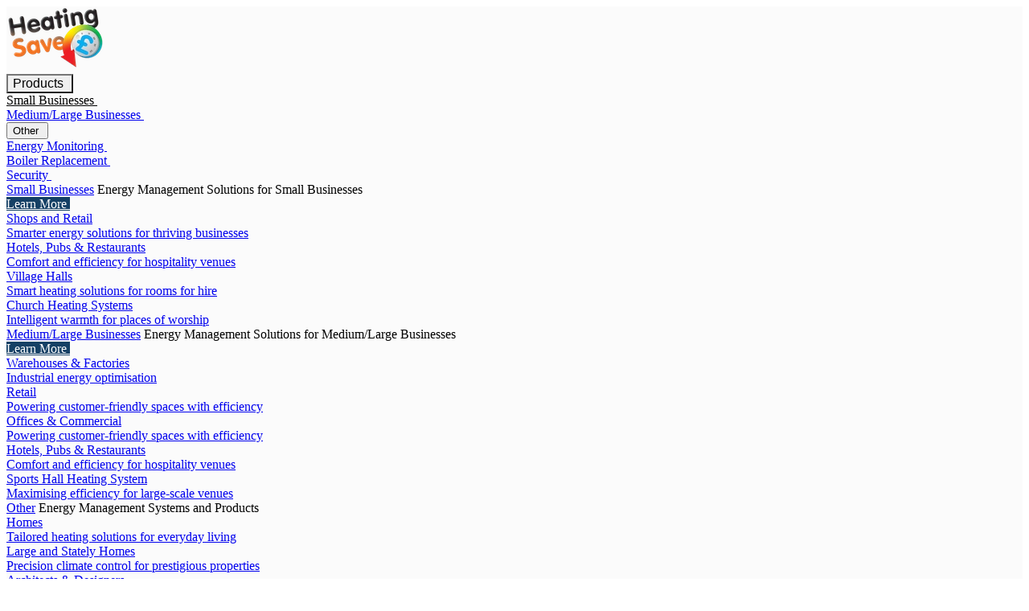

--- FILE ---
content_type: text/html; charset=utf-8
request_url: https://www.heatingsave.co.uk/blog/business-news/beat-energy-prices-led-inflation-with-microprocessor-powered-boiler-control
body_size: 74368
content:
<!DOCTYPE html><html lang="en" style="--theme-font-heading: Mulish Variable;--theme-font-text: Inter Variable;--navbar-bg-colour: var(--theme-color-lightGrey);--navbar-link-colour: var(--theme-color-undefined);--navbar-link-hover-colour: var(--theme-color-secondary);--navbar-link-hover-bg-colour: var(--theme-color-undefined);--navbar-dropdown-bg-colour: var(--theme-color-lightGrey);--navbar-dropdown-link-colour: var(--theme-color-undefined);--navbar-mega-menu-links-bg-colour: var(--theme-color-darkGrey);--navbar-mega-menu-links-text-colour: var(--theme-color-white);--footer-bg-colour: var(--theme-color-undefined);--footer-text-colour: var(--theme-color-undefined);--footer-link-colour: var(--theme-color-undefined);--footer-link-hover-colour: var(--theme-color-undefined);--search-bg-colour: var(--theme-color-undefined);--search-text-colour: var(--theme-color-undefined);--search-link-bg-colour: var(--theme-color-undefined);--search-link-text-colour: var(--theme-color-undefined);--search-link-hover-bg-colour: var(--theme-color-undefined);--search-link-hover-text-colour: var(--theme-color-undefined);--primary: #154065;--secondary: #f36f21;--tertiary: #000000;--error: #000000;--black: black;--lightGrey: #fbfbfb;--mediumGrey: #e6e6e6;--darkGrey: #333333;--white: #ffffff;"> <head><meta charset="UTF-8"><meta name="viewport" content="width=device-width"><link rel="icon" type="image/png" href="https://payload.tensorsystems.co.uk/api/media/file/heatingsave-favicon.png"><link rel="sitemap" href="/sitemap-index.xml"><link rel="canonical" href="https://www.heatingsave.co.uk/blog/business-news/beat-energy-prices-led-inflation-with-microprocessor-powered-boiler-control"><meta name="generator" content="Astro v5.12.2"><title>Beat energy prices led inflation with microprocessor powered boiler control | HeatingSave</title><meta name="title" content="Beat energy prices led inflation with microprocessor powered boiler control | HeatingSave"><meta name="description"><meta property="og:title" content="Beat energy prices led inflation with microprocessor powered boiler control"><meta property="og:type" content="website"><meta property="og:url" content="https://www.heatingsave.co.uk/blog/business-news/beat-energy-prices-led-inflation-with-microprocessor-powered-boiler-control"><meta property="og:image"><meta name="twitter:card" content="summary"><script type="module" src="/_astro/Layout.astro_astro_type_script_index_0_lang.DMYlpbx-.js"></script><script type="application/ld+json">{"@context":"https://schema.org","@type":"BlogPosting","headline":"Beat energy prices led inflation with microprocessor powered boiler control","description":"The Office for National Statistics (ONS) has blamed energy prices as the major factor in the highest UK inflation figures for three years. The rate of Consumer Prices Index inflation, which was introduced 14 years ago in the UK, matched its record high in September – increasing to 5.2 per cent. The ONS, which released the data, said: “By far the largest upward pressure to the change in CPI…\n","datePublished":"2026-01-21T09:44:41.638Z","dateModified":"2026-01-21T09:44:41.638Z","author":{"@type":"Person","name":"Author"},"publisher":{"@type":"Organization","name":"HeatingSave"},"mainEntityOfPage":{"@type":"WebPage","@id":"https://www.heatingsave.co.uk/blog/business-news/beat-energy-prices-led-inflation-with-microprocessor-powered-boiler-control"},"articleSection":["Business News"],"wordCount":166,"timeRequired":"PT1M","inLanguage":"en","isAccessibleForFree":true,"genre":"Blog","contentRating":"G","educationalLevel":"beginner","learningResourceType":"article","typicalAgeRange":"18-65"}</script><script type="application/ld+json">{"@context":"https://schema.org","@type":"BreadcrumbList","itemListElement":[{"@type":"ListItem","position":1,"name":"Blog","item":"https://www.heatingsave.co.uk/blog"},{"@type":"ListItem","position":2,"name":"Business News","item":"https://www.heatingsave.co.uk/blog/category/business-news/page/1"},{"@type":"ListItem","position":3,"name":"Beat energy prices led inflation with microprocessor powered boiler control"}]}</script><script async src="https://www.googletagmanager.com/gtag/js?id=G-552D3WEQS4" type="text/partytown"></script> <script type="text/partytown">(function(){const id = "G-552D3WEQS4";

  window.dataLayer = window.dataLayer || [];
  function gtag() {
    window.dataLayer.push(arguments);
  }
  gtag("js", new Date());
  gtag("config", id);
})();</script><script src="https://secure2trace.co.uk/2479.js" type="text/partytown"></script><script async type="text/javascript" data-domain="heatingsave.co.uk" src="https://plausible.io/js/script.file-downloads.outbound-links.pageview-props.tagged-events.js"></script> <script>
  window.plausible =
    window.plausible ||
    function () {
      (window.plausible.q = window.plausible.q || []).push(arguments);
    };
</script><script>(function(){const id = "5a2924855d3202175d9b6dda";

  window.tawkId = id;
})();</script> <style>astro-island,astro-slot,astro-static-slot{display:contents}</style><script>(()=>{var e=async t=>{await(await t())()};(self.Astro||(self.Astro={})).only=e;window.dispatchEvent(new Event("astro:only"));})();</script><script>(()=>{var A=Object.defineProperty;var g=(i,o,a)=>o in i?A(i,o,{enumerable:!0,configurable:!0,writable:!0,value:a}):i[o]=a;var d=(i,o,a)=>g(i,typeof o!="symbol"?o+"":o,a);{let i={0:t=>m(t),1:t=>a(t),2:t=>new RegExp(t),3:t=>new Date(t),4:t=>new Map(a(t)),5:t=>new Set(a(t)),6:t=>BigInt(t),7:t=>new URL(t),8:t=>new Uint8Array(t),9:t=>new Uint16Array(t),10:t=>new Uint32Array(t),11:t=>1/0*t},o=t=>{let[l,e]=t;return l in i?i[l](e):void 0},a=t=>t.map(o),m=t=>typeof t!="object"||t===null?t:Object.fromEntries(Object.entries(t).map(([l,e])=>[l,o(e)]));class y extends HTMLElement{constructor(){super(...arguments);d(this,"Component");d(this,"hydrator");d(this,"hydrate",async()=>{var b;if(!this.hydrator||!this.isConnected)return;let e=(b=this.parentElement)==null?void 0:b.closest("astro-island[ssr]");if(e){e.addEventListener("astro:hydrate",this.hydrate,{once:!0});return}let c=this.querySelectorAll("astro-slot"),n={},h=this.querySelectorAll("template[data-astro-template]");for(let r of h){let s=r.closest(this.tagName);s!=null&&s.isSameNode(this)&&(n[r.getAttribute("data-astro-template")||"default"]=r.innerHTML,r.remove())}for(let r of c){let s=r.closest(this.tagName);s!=null&&s.isSameNode(this)&&(n[r.getAttribute("name")||"default"]=r.innerHTML)}let p;try{p=this.hasAttribute("props")?m(JSON.parse(this.getAttribute("props"))):{}}catch(r){let s=this.getAttribute("component-url")||"<unknown>",v=this.getAttribute("component-export");throw v&&(s+=` (export ${v})`),console.error(`[hydrate] Error parsing props for component ${s}`,this.getAttribute("props"),r),r}let u;await this.hydrator(this)(this.Component,p,n,{client:this.getAttribute("client")}),this.removeAttribute("ssr"),this.dispatchEvent(new CustomEvent("astro:hydrate"))});d(this,"unmount",()=>{this.isConnected||this.dispatchEvent(new CustomEvent("astro:unmount"))})}disconnectedCallback(){document.removeEventListener("astro:after-swap",this.unmount),document.addEventListener("astro:after-swap",this.unmount,{once:!0})}connectedCallback(){if(!this.hasAttribute("await-children")||document.readyState==="interactive"||document.readyState==="complete")this.childrenConnectedCallback();else{let e=()=>{document.removeEventListener("DOMContentLoaded",e),c.disconnect(),this.childrenConnectedCallback()},c=new MutationObserver(()=>{var n;((n=this.lastChild)==null?void 0:n.nodeType)===Node.COMMENT_NODE&&this.lastChild.nodeValue==="astro:end"&&(this.lastChild.remove(),e())});c.observe(this,{childList:!0}),document.addEventListener("DOMContentLoaded",e)}}async childrenConnectedCallback(){let e=this.getAttribute("before-hydration-url");e&&await import(e),this.start()}async start(){let e=JSON.parse(this.getAttribute("opts")),c=this.getAttribute("client");if(Astro[c]===void 0){window.addEventListener(`astro:${c}`,()=>this.start(),{once:!0});return}try{await Astro[c](async()=>{let n=this.getAttribute("renderer-url"),[h,{default:p}]=await Promise.all([import(this.getAttribute("component-url")),n?import(n):()=>()=>{}]),u=this.getAttribute("component-export")||"default";if(!u.includes("."))this.Component=h[u];else{this.Component=h;for(let f of u.split("."))this.Component=this.Component[f]}return this.hydrator=p,this.hydrate},e,this)}catch(n){console.error(`[astro-island] Error hydrating ${this.getAttribute("component-url")}`,n)}}attributeChangedCallback(){this.hydrate()}}d(y,"observedAttributes",["props"]),customElements.get("astro-island")||customElements.define("astro-island",y)}})();</script><astro-island uid="X0pc6" component-url="/_astro/TawkLiveChat.BYV9q8cT.js" component-export="default" renderer-url="/_astro/client.svelte.NdRu4Pax.js" props="{}" ssr client="only" opts="{&quot;name&quot;:&quot;TawkLiveChat&quot;,&quot;value&quot;:&quot;svelte&quot;}"></astro-island><link rel="stylesheet" href="/_astro/_slug_.BhbOidRp.css"><script type="module" src="/_astro/page.V2R8AmkL.js"></script>
<script>!(function(w,p,f,c){if(!window.crossOriginIsolated && !navigator.serviceWorker) return;c=w[p]=Object.assign(w[p]||{},{"lib":"/~partytown/","debug":false});c[f]=(c[f]||[])})(window,'partytown','forward');/* Partytown 0.11.2 - MIT QwikDev */
const t={preserveBehavior:!1},e=e=>{if("string"==typeof e)return[e,t];const[n,r=t]=e;return[n,{...t,...r}]},n=Object.freeze((t=>{const e=new Set;let n=[];do{Object.getOwnPropertyNames(n).forEach((t=>{"function"==typeof n[t]&&e.add(t)}))}while((n=Object.getPrototypeOf(n))!==Object.prototype);return Array.from(e)})());!function(t,r,o,i,a,s,c,l,d,p,u=t,f){function h(){f||(f=1,"/"==(c=(s.lib||"/~partytown/")+(s.debug?"debug/":""))[0]&&(d=r.querySelectorAll('script[type="text/partytown"]'),i!=t?i.dispatchEvent(new CustomEvent("pt1",{detail:t})):(l=setTimeout(v,(null==s?void 0:s.fallbackTimeout)||1e4),r.addEventListener("pt0",w),a?y(1):o.serviceWorker?o.serviceWorker.register(c+(s.swPath||"partytown-sw.js"),{scope:c}).then((function(t){t.active?y():t.installing&&t.installing.addEventListener("statechange",(function(t){"activated"==t.target.state&&y()}))}),console.error):v())))}function y(e){p=r.createElement(e?"script":"iframe"),t._pttab=Date.now(),e||(p.style.display="block",p.style.width="0",p.style.height="0",p.style.border="0",p.style.visibility="hidden",p.setAttribute("aria-hidden",!0)),p.src=c+"partytown-"+(e?"atomics.js?v=0.11.2":"sandbox-sw.html?"+t._pttab),r.querySelector(s.sandboxParent||"body").appendChild(p)}function v(n,o){for(w(),i==t&&(s.forward||[]).map((function(n){const[r]=e(n);delete t[r.split(".")[0]]})),n=0;n<d.length;n++)(o=r.createElement("script")).innerHTML=d[n].innerHTML,o.nonce=s.nonce,r.head.appendChild(o);p&&p.parentNode.removeChild(p)}function w(){clearTimeout(l)}s=t.partytown||{},i==t&&(s.forward||[]).map((function(r){const[o,{preserveBehavior:i}]=e(r);u=t,o.split(".").map((function(e,r,o){var a;u=u[o[r]]=r+1<o.length?u[o[r]]||(a=o[r+1],n.includes(a)?[]:{}):(()=>{let e=null;if(i){const{methodOrProperty:n,thisObject:r}=((t,e)=>{let n=t;for(let t=0;t<e.length-1;t+=1)n=n[e[t]];return{thisObject:n,methodOrProperty:e.length>0?n[e[e.length-1]]:void 0}})(t,o);"function"==typeof n&&(e=(...t)=>n.apply(r,...t))}return function(){let n;return e&&(n=e(arguments)),(t._ptf=t._ptf||[]).push(o,arguments),n}})()}))})),"complete"==r.readyState?h():(t.addEventListener("DOMContentLoaded",h),t.addEventListener("load",h))}(window,document,navigator,top,window.crossOriginIsolated);;(e=>{e.addEventListener("astro:before-swap",e=>{let r=document.body.querySelector("iframe[src*='/~partytown/']");if(r)e.newDocument.body.append(r)})})(document);</script><link rel="preload" as="fetch" href="/_server-islands/RelatedArticles?e=default&p=E4BD662D4950A3E2038338758ybnJid3gipE3r8u6YSBkicsmfM4WxlOnfOW1FlOnhaNvarLwJqxCK1IkjCmu3NjgE1ceu%2Fj8iJT4J9TkFFyZy00%2Bp1Xdtm1wgz80iRKLgX3DST9DTBao3Zl5Wn2ReidNFioSnIjmj8QBnZRFJM5CynBtW8T8%2FOSsmzAIPpS0tFAY9Y4P6GQh%2B86uNJwmg%3D%3D&s=%7B%7D" crossorigin="anonymous"></head> <body class="navbar-padding-small" style="--theme-font-heading: Mulish Variable;--theme-font-text: Inter Variable;--navbar-bg-colour: var(--theme-color-lightGrey);--navbar-link-colour: var(--theme-color-undefined);--navbar-link-hover-colour: var(--theme-color-secondary);--navbar-link-hover-bg-colour: var(--theme-color-undefined);--navbar-dropdown-bg-colour: var(--theme-color-lightGrey);--navbar-dropdown-link-colour: var(--theme-color-undefined);--navbar-mega-menu-links-bg-colour: var(--theme-color-darkGrey);--navbar-mega-menu-links-text-colour: var(--theme-color-white);--footer-bg-colour: var(--theme-color-undefined);--footer-text-colour: var(--theme-color-undefined);--footer-link-colour: var(--theme-color-undefined);--footer-link-hover-colour: var(--theme-color-undefined);--search-bg-colour: var(--theme-color-undefined);--search-text-colour: var(--theme-color-undefined);--search-link-bg-colour: var(--theme-color-undefined);--search-link-text-colour: var(--theme-color-undefined);--search-link-hover-bg-colour: var(--theme-color-undefined);--search-link-hover-text-colour: var(--theme-color-undefined);--primary: #154065;--secondary: #f36f21;--tertiary: #000000;--error: #000000;--black: black;--lightGrey: #fbfbfb;--mediumGrey: #e6e6e6;--darkGrey: #333333;--white: #ffffff;"> <!-- <pre class="max-h-[400px] overflow-y-auto">{JSON.stringify(theme?.data, null, 2)}</pre> --> <script>(()=>{var e=async t=>{await(await t())()};(self.Astro||(self.Astro={})).load=e;window.dispatchEvent(new Event("astro:load"));})();</script><astro-island uid="13Lofv" component-url="/_astro/AppConfig.DRYVBnU4.js" component-export="default" renderer-url="/_astro/client.svelte.NdRu4Pax.js" props="{&quot;config&quot;:[0,{&quot;id&quot;:[0,&quot;theme&quot;],&quot;tenant&quot;:[0,{&quot;slug&quot;:[0,&quot;heatingsave&quot;],&quot;name&quot;:[0,&quot;HeatingSave&quot;],&quot;vercelConfig&quot;:[0,{&quot;projectId&quot;:[0,&quot;prj_1IEXwfSttNUfrniIxX4GEIzW9aY3&quot;],&quot;projectName&quot;:[0,&quot;heatingsave-website-astro&quot;],&quot;teamId&quot;:[0,&quot;team_1N182vFQWFz0CgQTqOaHNGLH&quot;],&quot;deployHook&quot;:[0,&quot;https://api.vercel.com/v1/integrations/deploy/prj_1IEXwfSttNUfrniIxX4GEIzW9aY3/IvZ66HBfFb?buildCache=false&quot;]}],&quot;triggers&quot;:[0,{&quot;pages&quot;:[0,true],&quot;posts&quot;:[0,true]}],&quot;id&quot;:[0,&quot;678f61cf04d85d84a69bc4ea&quot;]}],&quot;name&quot;:[0,&quot;HeatingSave&quot;],&quot;websiteUrl&quot;:[0,&quot;https://heatingsave-website-astro.vercel.app&quot;],&quot;defaultMeta&quot;:[0,{&quot;title&quot;:[0,&quot;HeatingSave&quot;],&quot;description&quot;:[0,&quot;HeatingSave is a building energy management system capable of better running any building, more efficiently, cutting costs and improving security.&quot;]}],&quot;socials&quot;:[0,{&quot;facebookUrl&quot;:[0,&quot;https://www.facebook.com/HeatingSave&quot;],&quot;instagramUrl&quot;:[0,&quot;https://www.instagram.com/heatingsaveuk/&quot;],&quot;twitterUrl&quot;:[0,&quot;https://twitter.com/HeatingSave&quot;],&quot;youtubeUrl&quot;:[0,&quot;https://www.youtube.com/c/HeatingSaveBuildingManagementSystem&quot;]}],&quot;newsletterConfig&quot;:[0,{&quot;showNewsletterPopup&quot;:[0,false]}],&quot;menus&quot;:[0,{&quot;navMenuLeft&quot;:[0,{&quot;id&quot;:[0,&quot;67ebb1b945e3ddeac7f0688b&quot;],&quot;title&quot;:[0,&quot;HeatingSave Navbar Left&quot;],&quot;items&quot;:[1,[[0,{&quot;type&quot;:[0,&quot;subMenu&quot;],&quot;label&quot;:[0,&quot;Products&quot;],&quot;layout&quot;:[0,&quot;verticaltabs&quot;],&quot;membersVisibility&quot;:[0,&quot;all&quot;],&quot;subMenu&quot;:[0,{&quot;blocks&quot;:[1,[[0,{&quot;blockType&quot;:[0,&quot;menuSubMenu&quot;],&quot;label&quot;:[0,&quot;Small Businesses&quot;],&quot;membersVisibility&quot;:[0,&quot;all&quot;],&quot;mobileLink&quot;:[0,{&quot;type&quot;:[0,&quot;reference&quot;],&quot;reference&quot;:[0,{&quot;relationTo&quot;:[0,&quot;pages&quot;],&quot;value&quot;:[0,{&quot;updatedAt&quot;:[0,&quot;2025-05-14T12:02:57.670Z&quot;],&quot;title&quot;:[0,&quot;Energy Management Systems for Small Businesses | HeatingSave&quot;],&quot;noIndex&quot;:[0,false],&quot;slug&quot;:[0,&quot;energy-management-systems-for-small-businesses&quot;],&quot;tenant&quot;:[0,&quot;678f61cf04d85d84a69bc4ea&quot;],&quot;_status&quot;:[0,&quot;published&quot;],&quot;createdAt&quot;:[0,&quot;2025-02-13T14:19:04.973Z&quot;],&quot;metaDescription&quot;:[0,&quot;HeatingSave’s BMS cuts small business energy bills by auto-adjusting heating for occupancy—delivering fast ROI, even on modest annual energy spend.&quot;],&quot;metaTitle&quot;:[0,&quot;Energy Management Systems for Small Businesses | HeatingSave&quot;],&quot;id&quot;:[0,&quot;67adff58abf56174ac225b52&quot;],&quot;enableAbTest&quot;:[0,false],&quot;protected&quot;:[0,false],&quot;requiredMemberLevel&quot;:[0,&quot;1&quot;]}]}],&quot;buttonId&quot;:[0,&quot;&quot;],&quot;sliceStyle&quot;:[0,{&quot;indicatorColor&quot;:[0,&quot;default&quot;]}]}],&quot;links&quot;:[1,[[0,{&quot;link&quot;:[0,{&quot;type&quot;:[0,&quot;reference&quot;],&quot;label&quot;:[0,&quot;Shops and Retail&quot;],&quot;reference&quot;:[0,{&quot;relationTo&quot;:[0,&quot;pages&quot;],&quot;value&quot;:[0,{&quot;updatedAt&quot;:[0,&quot;2025-03-31T16:22:05.886Z&quot;],&quot;title&quot;:[0,&quot;Retail Energy Management Solutions for Small Businesses | HeatingSave&quot;],&quot;noIndex&quot;:[0,false],&quot;slug&quot;:[0,&quot;sectors/small-business/shops-retail&quot;],&quot;tenant&quot;:[0,&quot;678f61cf04d85d84a69bc4ea&quot;],&quot;_status&quot;:[0,&quot;published&quot;],&quot;createdAt&quot;:[0,&quot;2025-02-13T14:26:38.627Z&quot;],&quot;metaDescription&quot;:[0,&quot;The HeatingSave BEMS for retail stores is an all-in-one solution for energy monitoring, heating and lighting management and intruder detection whilst reducing energy bills.&quot;],&quot;metaTitle&quot;:[0,&quot;Retail Store Energy Management System | HeatingSave&quot;],&quot;id&quot;:[0,&quot;67ae011ea0f9756ab118c695&quot;],&quot;enableAbTest&quot;:[0,false],&quot;protected&quot;:[0,false],&quot;requiredMemberLevel&quot;:[0,&quot;1&quot;]}]}],&quot;sliceStyle&quot;:[0,{&quot;indicatorColor&quot;:[0,&quot;default&quot;]}],&quot;description&quot;:[0,&quot;Smarter energy solutions for thriving businesses&quot;]}],&quot;id&quot;:[0,&quot;67ebc69d36675ca7ba0282eb&quot;]}],[0,{&quot;link&quot;:[0,{&quot;type&quot;:[0,&quot;reference&quot;],&quot;label&quot;:[0,&quot;Hotels, Pubs &amp; Restaurants&quot;],&quot;reference&quot;:[0,{&quot;relationTo&quot;:[0,&quot;pages&quot;],&quot;value&quot;:[0,{&quot;updatedAt&quot;:[0,&quot;2025-03-31T15:52:52.471Z&quot;],&quot;title&quot;:[0,&quot;Energy Management for Hotels, Pubs &amp; Restaurants | HeatingSave&quot;],&quot;noIndex&quot;:[0,false],&quot;slug&quot;:[0,&quot;sectors/small-business/hotels-pubs-restaurants&quot;],&quot;tenant&quot;:[0,&quot;678f61cf04d85d84a69bc4ea&quot;],&quot;_status&quot;:[0,&quot;published&quot;],&quot;createdAt&quot;:[0,&quot;2025-02-13T13:45:21.089Z&quot;],&quot;metaDescription&quot;:[0,&quot;HeatingSave’s BEMS for the hospitality sector is an all-in-one solution for cost saving energy monitoring, heating and lighting management and intruder detection. &quot;],&quot;metaTitle&quot;:[0,&quot;Hospitality Building Energy Monitoring System | HeatingSave&quot;],&quot;id&quot;:[0,&quot;67adf771839edc2696b37d73&quot;],&quot;enableAbTest&quot;:[0,false],&quot;protected&quot;:[0,false],&quot;requiredMemberLevel&quot;:[0,&quot;1&quot;]}]}],&quot;sliceStyle&quot;:[0,{&quot;indicatorColor&quot;:[0,&quot;default&quot;]}],&quot;description&quot;:[0,&quot;Comfort and efficiency for hospitality venues&quot;]}],&quot;id&quot;:[0,&quot;67ebc71636675ca7ba0282ec&quot;]}],[0,{&quot;link&quot;:[0,{&quot;type&quot;:[0,&quot;reference&quot;],&quot;label&quot;:[0,&quot;Village Halls&quot;],&quot;reference&quot;:[0,{&quot;relationTo&quot;:[0,&quot;pages&quot;],&quot;value&quot;:[0,{&quot;updatedAt&quot;:[0,&quot;2025-04-24T16:38:58.022Z&quot;],&quot;title&quot;:[0,&quot;Village Hall Energy Management Solutions | HeatingSave&quot;],&quot;noIndex&quot;:[0,false],&quot;slug&quot;:[0,&quot;sectors/small-business/village-halls&quot;],&quot;tenant&quot;:[0,&quot;678f61cf04d85d84a69bc4ea&quot;],&quot;_status&quot;:[0,&quot;published&quot;],&quot;createdAt&quot;:[0,&quot;2025-02-13T14:26:44.687Z&quot;],&quot;metaDescription&quot;:[0,&quot;HeatingSave can help village halls reduce their energy bills by upwards of 25% by providing enhanced control over the existing heating system.&quot;],&quot;metaTitle&quot;:[0,&quot;Energy Management System for Village Halls | HeatingSave&quot;],&quot;id&quot;:[0,&quot;67ae0124a0f9756ab118c6be&quot;],&quot;enableAbTest&quot;:[0,false],&quot;protected&quot;:[0,false],&quot;requiredMemberLevel&quot;:[0,&quot;1&quot;]}]}],&quot;sliceStyle&quot;:[0,{&quot;indicatorColor&quot;:[0,&quot;default&quot;]}],&quot;description&quot;:[0,&quot;Smart heating solutions for rooms for hire&quot;]}],&quot;id&quot;:[0,&quot;67ebc72b36675ca7ba0282ed&quot;]}],[0,{&quot;link&quot;:[0,{&quot;type&quot;:[0,&quot;reference&quot;],&quot;label&quot;:[0,&quot;Church Heating Systems&quot;],&quot;reference&quot;:[0,{&quot;relationTo&quot;:[0,&quot;pages&quot;],&quot;value&quot;:[0,{&quot;updatedAt&quot;:[0,&quot;2025-05-14T15:18:28.641Z&quot;],&quot;title&quot;:[0,&quot;Energy-Efficient Church Heating Systems | HeatingSave&quot;],&quot;noIndex&quot;:[0,false],&quot;slug&quot;:[0,&quot;church-heating-system&quot;],&quot;tenant&quot;:[0,&quot;678f61cf04d85d84a69bc4ea&quot;],&quot;_status&quot;:[0,&quot;published&quot;],&quot;createdAt&quot;:[0,&quot;2025-02-13T13:45:08.421Z&quot;],&quot;metaDescription&quot;:[0,&quot;Save Up To 25% On Energy Costs With HeatingSave&#39;s Building Energy Management System, Perfectly Suited For Churches, Cathedrals, And Religious Buildings.&quot;],&quot;metaTitle&quot;:[0,&quot;Energy-Efficient Church Heating Systems | HeatingSave&quot;],&quot;id&quot;:[0,&quot;67adf764207f31ee717559df&quot;],&quot;enableAbTest&quot;:[0,false],&quot;protected&quot;:[0,false],&quot;requiredMemberLevel&quot;:[0,&quot;1&quot;]}]}],&quot;sliceStyle&quot;:[0,{&quot;indicatorColor&quot;:[0,&quot;default&quot;]}],&quot;description&quot;:[0,&quot;Intelligent warmth for places of worship&quot;]}],&quot;id&quot;:[0,&quot;67ebc73936675ca7ba0282ee&quot;]}]]],&quot;menuIntro&quot;:[0,{&quot;title&quot;:[0,&quot;Small Businesses&quot;],&quot;tagline&quot;:[0,&quot;Energy Management Solutions for Small Businesses&quot;],&quot;link&quot;:[0,{&quot;type&quot;:[0,&quot;reference&quot;],&quot;label&quot;:[0,&quot;Learn More&quot;],&quot;reference&quot;:[0,{&quot;relationTo&quot;:[0,&quot;pages&quot;],&quot;value&quot;:[0,{&quot;updatedAt&quot;:[0,&quot;2025-05-14T12:02:57.670Z&quot;],&quot;title&quot;:[0,&quot;Energy Management Systems for Small Businesses | HeatingSave&quot;],&quot;noIndex&quot;:[0,false],&quot;slug&quot;:[0,&quot;energy-management-systems-for-small-businesses&quot;],&quot;tenant&quot;:[0,&quot;678f61cf04d85d84a69bc4ea&quot;],&quot;_status&quot;:[0,&quot;published&quot;],&quot;createdAt&quot;:[0,&quot;2025-02-13T14:19:04.973Z&quot;],&quot;metaDescription&quot;:[0,&quot;HeatingSave’s BMS cuts small business energy bills by auto-adjusting heating for occupancy—delivering fast ROI, even on modest annual energy spend.&quot;],&quot;metaTitle&quot;:[0,&quot;Energy Management Systems for Small Businesses | HeatingSave&quot;],&quot;id&quot;:[0,&quot;67adff58abf56174ac225b52&quot;],&quot;enableAbTest&quot;:[0,false],&quot;protected&quot;:[0,false],&quot;requiredMemberLevel&quot;:[0,&quot;1&quot;]}]}],&quot;variant&quot;:[0,&quot;solid&quot;],&quot;color&quot;:[0,&quot;primary&quot;],&quot;sliceStyle&quot;:[0,{&quot;indicatorColor&quot;:[0,&quot;default&quot;]}]}]}],&quot;featureBlocks&quot;:[1,[]],&quot;footerLinks&quot;:[1,[[0,{&quot;link&quot;:[0,{&quot;type&quot;:[0,&quot;reference&quot;],&quot;label&quot;:[0,&quot;Business Case Studies&quot;],&quot;reference&quot;:[0,{&quot;relationTo&quot;:[0,&quot;post-categories&quot;],&quot;value&quot;:[0,{&quot;tenant&quot;:[0,&quot;678f61cf04d85d84a69bc4ea&quot;],&quot;title&quot;:[0,&quot;Business Case Studies&quot;],&quot;slug&quot;:[0,&quot;business-case-studies&quot;],&quot;intro&quot;:[0,{&quot;root&quot;:[0,{&quot;children&quot;:[1,[[0,{&quot;children&quot;:[1,[]],&quot;direction&quot;:[0,null],&quot;format&quot;:[0,&quot;&quot;],&quot;indent&quot;:[0,0],&quot;type&quot;:[0,&quot;paragraph&quot;],&quot;version&quot;:[0,1],&quot;textFormat&quot;:[0,0],&quot;textStyle&quot;:[0,&quot;&quot;]}]]],&quot;direction&quot;:[0,null],&quot;format&quot;:[0,&quot;&quot;],&quot;indent&quot;:[0,0],&quot;type&quot;:[0,&quot;root&quot;],&quot;version&quot;:[0,1]}]}],&quot;intro_html&quot;:[0,&quot;&quot;],&quot;hideDateAndTime&quot;:[0,true],&quot;readMoreButtonLabel&quot;:[0,&quot;Read full article&quot;],&quot;gridColumnSizes&quot;:[0,{&quot;mobile&quot;:[0,1],&quot;tablet&quot;:[0,2],&quot;desktop&quot;:[0,3],&quot;widescreen&quot;:[0,3]}],&quot;noIndex&quot;:[0,false],&quot;createdAt&quot;:[0,&quot;2025-04-01T09:51:31.414Z&quot;],&quot;updatedAt&quot;:[0,&quot;2025-06-30T09:05:52.312Z&quot;],&quot;metaDescription&quot;:[0,&quot;See How Schools, Theatres, and Community Centres Use HeatingSave to Cut Energy Bills, Improve Control, and Boost Efficiency With Real-World Success Stories&quot;],&quot;metaTitle&quot;:[0,&quot;Business Case Studies&quot;],&quot;id&quot;:[0,&quot;67ebb723832a2cc8071c921a&quot;]}]}],&quot;disableIcon&quot;:[0,false],&quot;trailingIcon&quot;:[0,true],&quot;sliceStyle&quot;:[0,{&quot;indicatorColor&quot;:[0,&quot;default&quot;]}]}],&quot;id&quot;:[0,&quot;67ebd19436675ca7ba02830c&quot;]}]]],&quot;indicatorsKey&quot;:[1,[]],&quot;id&quot;:[0,&quot;67ebc53836675ca7ba0282ea&quot;],&quot;blockName&quot;:[0,&quot;Small Business&quot;]}],[0,{&quot;blockType&quot;:[0,&quot;menuSubMenu&quot;],&quot;label&quot;:[0,&quot;Medium/Large Businesses&quot;],&quot;membersVisibility&quot;:[0,&quot;all&quot;],&quot;mobileLink&quot;:[0,{&quot;type&quot;:[0,&quot;reference&quot;],&quot;reference&quot;:[0,{&quot;relationTo&quot;:[0,&quot;pages&quot;],&quot;value&quot;:[0,{&quot;updatedAt&quot;:[0,&quot;2025-05-14T15:08:28.068Z&quot;],&quot;title&quot;:[0,&quot;Energy Management for Medium &amp; Large Businesses | HeatingSave&quot;],&quot;noIndex&quot;:[0,false],&quot;slug&quot;:[0,&quot;sectors/medium-large-business&quot;],&quot;tenant&quot;:[0,&quot;678f61cf04d85d84a69bc4ea&quot;],&quot;_status&quot;:[0,&quot;published&quot;],&quot;createdAt&quot;:[0,&quot;2025-02-13T13:44:48.741Z&quot;],&quot;metaDescription&quot;:[0,&quot;Enhance Efficiency, Reduce Overheads, And Slash Your Carbon Footprint With HeatingSave’s Scalable BMS, Designed For Single Or Multi-Site Businesses.&quot;],&quot;metaTitle&quot;:[0,&quot;Energy Management for Medium &amp; Large Businesses | HeatingSave&quot;],&quot;id&quot;:[0,&quot;67adf750207f31ee71755938&quot;],&quot;enableAbTest&quot;:[0,false],&quot;protected&quot;:[0,false],&quot;requiredMemberLevel&quot;:[0,&quot;1&quot;]}]}],&quot;sliceStyle&quot;:[0,{&quot;indicatorColor&quot;:[0,&quot;default&quot;]}]}],&quot;links&quot;:[1,[[0,{&quot;link&quot;:[0,{&quot;type&quot;:[0,&quot;reference&quot;],&quot;label&quot;:[0,&quot;Warehouses &amp; Factories&quot;],&quot;reference&quot;:[0,{&quot;relationTo&quot;:[0,&quot;pages&quot;],&quot;value&quot;:[0,{&quot;updatedAt&quot;:[0,&quot;2025-03-31T15:45:48.171Z&quot;],&quot;title&quot;:[0,&quot;Warehouse &amp; Factory Energy Management Systems | HeatingSave&quot;],&quot;noIndex&quot;:[0,false],&quot;slug&quot;:[0,&quot;sectors/medium-large-business/warehouses-factories&quot;],&quot;tenant&quot;:[0,&quot;678f61cf04d85d84a69bc4ea&quot;],&quot;_status&quot;:[0,&quot;published&quot;],&quot;createdAt&quot;:[0,&quot;2025-02-13T13:44:38.418Z&quot;],&quot;metaDescription&quot;:[0,&quot;HeatingSave’s Building Management System can reduce energy bills for warehouses and factories by providing enhanced control over their existing heating system.&quot;],&quot;metaTitle&quot;:[0,&quot;Warehouse and Factory Energy Management System | HeatingSave &quot;],&quot;id&quot;:[0,&quot;67adf7460bed9420dbdbbf9b&quot;],&quot;enableAbTest&quot;:[0,false],&quot;protected&quot;:[0,false],&quot;requiredMemberLevel&quot;:[0,&quot;1&quot;]}]}],&quot;sliceStyle&quot;:[0,{&quot;indicatorColor&quot;:[0,&quot;default&quot;]}],&quot;description&quot;:[0,&quot;Industrial energy optimisation&quot;]}],&quot;id&quot;:[0,&quot;67ebc7a536675ca7ba0282f4&quot;]}],[0,{&quot;link&quot;:[0,{&quot;type&quot;:[0,&quot;reference&quot;],&quot;label&quot;:[0,&quot;Retail&quot;],&quot;reference&quot;:[0,{&quot;relationTo&quot;:[0,&quot;pages&quot;],&quot;value&quot;:[0,{&quot;updatedAt&quot;:[0,&quot;2025-03-31T16:22:05.886Z&quot;],&quot;title&quot;:[0,&quot;Retail Energy Management Solutions for Small Businesses | HeatingSave&quot;],&quot;noIndex&quot;:[0,false],&quot;slug&quot;:[0,&quot;sectors/small-business/shops-retail&quot;],&quot;tenant&quot;:[0,&quot;678f61cf04d85d84a69bc4ea&quot;],&quot;_status&quot;:[0,&quot;published&quot;],&quot;createdAt&quot;:[0,&quot;2025-02-13T14:26:38.627Z&quot;],&quot;metaDescription&quot;:[0,&quot;The HeatingSave BEMS for retail stores is an all-in-one solution for energy monitoring, heating and lighting management and intruder detection whilst reducing energy bills.&quot;],&quot;metaTitle&quot;:[0,&quot;Retail Store Energy Management System | HeatingSave&quot;],&quot;id&quot;:[0,&quot;67ae011ea0f9756ab118c695&quot;],&quot;enableAbTest&quot;:[0,false],&quot;protected&quot;:[0,false],&quot;requiredMemberLevel&quot;:[0,&quot;1&quot;]}]}],&quot;sliceStyle&quot;:[0,{&quot;indicatorColor&quot;:[0,&quot;default&quot;]}],&quot;description&quot;:[0,&quot;Powering customer-friendly spaces with efficiency&quot;]}],&quot;id&quot;:[0,&quot;67ebc7a536675ca7ba0282f6&quot;]}],[0,{&quot;link&quot;:[0,{&quot;type&quot;:[0,&quot;reference&quot;],&quot;label&quot;:[0,&quot;Offices &amp; Commercial&quot;],&quot;reference&quot;:[0,{&quot;relationTo&quot;:[0,&quot;pages&quot;],&quot;value&quot;:[0,{&quot;updatedAt&quot;:[0,&quot;2025-04-01T20:20:48.635Z&quot;],&quot;title&quot;:[0,&quot;Office Energy Management Systems | HeatingSave&quot;],&quot;noIndex&quot;:[0,false],&quot;slug&quot;:[0,&quot;sectors/medium-large-business/offices&quot;],&quot;tenant&quot;:[0,&quot;678f61cf04d85d84a69bc4ea&quot;],&quot;_status&quot;:[0,&quot;published&quot;],&quot;createdAt&quot;:[0,&quot;2025-02-13T13:44:55.650Z&quot;],&quot;metaDescription&quot;:[0,&quot;HeatingSave’s Building Management System can reduce energy costs for any office or commercial building by providing enhanced heating system control.&quot;],&quot;metaTitle&quot;:[0,&quot;Energy Management for Office and Commercial Buildings | HeatingSave &quot;],&quot;id&quot;:[0,&quot;67adf757207f31ee71755980&quot;],&quot;enableAbTest&quot;:[0,false],&quot;protected&quot;:[0,false],&quot;requiredMemberLevel&quot;:[0,&quot;1&quot;]}]}],&quot;sliceStyle&quot;:[0,{&quot;indicatorColor&quot;:[0,&quot;default&quot;]}],&quot;description&quot;:[0,&quot;Powering customer-friendly spaces with efficiency&quot;]}],&quot;id&quot;:[0,&quot;67ebc7a536675ca7ba0282f8&quot;]}],[0,{&quot;link&quot;:[0,{&quot;type&quot;:[0,&quot;reference&quot;],&quot;label&quot;:[0,&quot;Hotels, Pubs &amp; Restaurants&quot;],&quot;reference&quot;:[0,{&quot;relationTo&quot;:[0,&quot;pages&quot;],&quot;value&quot;:[0,{&quot;updatedAt&quot;:[0,&quot;2025-03-31T15:52:52.471Z&quot;],&quot;title&quot;:[0,&quot;Energy Management for Hotels, Pubs &amp; Restaurants | HeatingSave&quot;],&quot;noIndex&quot;:[0,false],&quot;slug&quot;:[0,&quot;sectors/small-business/hotels-pubs-restaurants&quot;],&quot;tenant&quot;:[0,&quot;678f61cf04d85d84a69bc4ea&quot;],&quot;_status&quot;:[0,&quot;published&quot;],&quot;createdAt&quot;:[0,&quot;2025-02-13T13:45:21.089Z&quot;],&quot;metaDescription&quot;:[0,&quot;HeatingSave’s BEMS for the hospitality sector is an all-in-one solution for cost saving energy monitoring, heating and lighting management and intruder detection. &quot;],&quot;metaTitle&quot;:[0,&quot;Hospitality Building Energy Monitoring System | HeatingSave&quot;],&quot;id&quot;:[0,&quot;67adf771839edc2696b37d73&quot;],&quot;enableAbTest&quot;:[0,false],&quot;protected&quot;:[0,false],&quot;requiredMemberLevel&quot;:[0,&quot;1&quot;]}]}],&quot;sliceStyle&quot;:[0,{&quot;indicatorColor&quot;:[0,&quot;default&quot;]}],&quot;description&quot;:[0,&quot;Comfort and efficiency for hospitality venues&quot;]}],&quot;id&quot;:[0,&quot;67ebc7fa36675ca7ba0282fa&quot;]}],[0,{&quot;link&quot;:[0,{&quot;type&quot;:[0,&quot;reference&quot;],&quot;label&quot;:[0,&quot;Sports Hall Heating System&quot;],&quot;reference&quot;:[0,{&quot;relationTo&quot;:[0,&quot;pages&quot;],&quot;value&quot;:[0,{&quot;updatedAt&quot;:[0,&quot;2025-03-31T15:18:05.594Z&quot;],&quot;title&quot;:[0,&quot;Sports Hall Heating Systems for Medium &amp; Large Businesses | HeatingSave&quot;],&quot;noIndex&quot;:[0,false],&quot;slug&quot;:[0,&quot;sectors/medium-large-business/sports-hall-heating-systems&quot;],&quot;tenant&quot;:[0,&quot;678f61cf04d85d84a69bc4ea&quot;],&quot;_status&quot;:[0,&quot;published&quot;],&quot;createdAt&quot;:[0,&quot;2025-02-13T13:45:00.566Z&quot;],&quot;metaDescription&quot;:[0,&quot;HeatingSave’s Building Energy Management System can help sports halls, leisure centres and gym facilities achieve significant savings on energy costs.&quot;],&quot;metaTitle&quot;:[0,&quot;Building Management System for Sports Hall and Gyms | HeatingSave&quot;],&quot;id&quot;:[0,&quot;67adf75c207f31ee717559a4&quot;],&quot;enableAbTest&quot;:[0,false],&quot;protected&quot;:[0,false],&quot;requiredMemberLevel&quot;:[0,&quot;1&quot;]}]}],&quot;sliceStyle&quot;:[0,{&quot;indicatorColor&quot;:[0,&quot;default&quot;]}],&quot;description&quot;:[0,&quot;Maximising efficiency for large-scale venues&quot;]}],&quot;id&quot;:[0,&quot;67ebc80a36675ca7ba0282fb&quot;]}]]],&quot;menuIntro&quot;:[0,{&quot;title&quot;:[0,&quot;Medium/Large Businesses&quot;],&quot;tagline&quot;:[0,&quot;Energy Management Solutions for Medium/Large Businesses&quot;],&quot;link&quot;:[0,{&quot;type&quot;:[0,&quot;reference&quot;],&quot;label&quot;:[0,&quot;Learn More&quot;],&quot;reference&quot;:[0,{&quot;relationTo&quot;:[0,&quot;pages&quot;],&quot;value&quot;:[0,{&quot;updatedAt&quot;:[0,&quot;2025-05-14T15:08:28.068Z&quot;],&quot;title&quot;:[0,&quot;Energy Management for Medium &amp; Large Businesses | HeatingSave&quot;],&quot;noIndex&quot;:[0,false],&quot;slug&quot;:[0,&quot;sectors/medium-large-business&quot;],&quot;tenant&quot;:[0,&quot;678f61cf04d85d84a69bc4ea&quot;],&quot;_status&quot;:[0,&quot;published&quot;],&quot;createdAt&quot;:[0,&quot;2025-02-13T13:44:48.741Z&quot;],&quot;metaDescription&quot;:[0,&quot;Enhance Efficiency, Reduce Overheads, And Slash Your Carbon Footprint With HeatingSave’s Scalable BMS, Designed For Single Or Multi-Site Businesses.&quot;],&quot;metaTitle&quot;:[0,&quot;Energy Management for Medium &amp; Large Businesses | HeatingSave&quot;],&quot;id&quot;:[0,&quot;67adf750207f31ee71755938&quot;],&quot;enableAbTest&quot;:[0,false],&quot;protected&quot;:[0,false],&quot;requiredMemberLevel&quot;:[0,&quot;1&quot;]}]}],&quot;variant&quot;:[0,&quot;solid&quot;],&quot;color&quot;:[0,&quot;primary&quot;],&quot;sliceStyle&quot;:[0,{&quot;indicatorColor&quot;:[0,&quot;default&quot;]}]}]}],&quot;featureBlocks&quot;:[1,[]],&quot;footerLinks&quot;:[1,[[0,{&quot;link&quot;:[0,{&quot;type&quot;:[0,&quot;reference&quot;],&quot;label&quot;:[0,&quot;Business Case Studies&quot;],&quot;reference&quot;:[0,{&quot;relationTo&quot;:[0,&quot;post-categories&quot;],&quot;value&quot;:[0,{&quot;tenant&quot;:[0,&quot;678f61cf04d85d84a69bc4ea&quot;],&quot;title&quot;:[0,&quot;Business Case Studies&quot;],&quot;slug&quot;:[0,&quot;business-case-studies&quot;],&quot;intro&quot;:[0,{&quot;root&quot;:[0,{&quot;children&quot;:[1,[[0,{&quot;children&quot;:[1,[]],&quot;direction&quot;:[0,null],&quot;format&quot;:[0,&quot;&quot;],&quot;indent&quot;:[0,0],&quot;type&quot;:[0,&quot;paragraph&quot;],&quot;version&quot;:[0,1],&quot;textFormat&quot;:[0,0],&quot;textStyle&quot;:[0,&quot;&quot;]}]]],&quot;direction&quot;:[0,null],&quot;format&quot;:[0,&quot;&quot;],&quot;indent&quot;:[0,0],&quot;type&quot;:[0,&quot;root&quot;],&quot;version&quot;:[0,1]}]}],&quot;intro_html&quot;:[0,&quot;&quot;],&quot;hideDateAndTime&quot;:[0,true],&quot;readMoreButtonLabel&quot;:[0,&quot;Read full article&quot;],&quot;gridColumnSizes&quot;:[0,{&quot;mobile&quot;:[0,1],&quot;tablet&quot;:[0,2],&quot;desktop&quot;:[0,3],&quot;widescreen&quot;:[0,3]}],&quot;noIndex&quot;:[0,false],&quot;createdAt&quot;:[0,&quot;2025-04-01T09:51:31.414Z&quot;],&quot;updatedAt&quot;:[0,&quot;2025-06-30T09:05:52.312Z&quot;],&quot;metaDescription&quot;:[0,&quot;See How Schools, Theatres, and Community Centres Use HeatingSave to Cut Energy Bills, Improve Control, and Boost Efficiency With Real-World Success Stories&quot;],&quot;metaTitle&quot;:[0,&quot;Business Case Studies&quot;],&quot;id&quot;:[0,&quot;67ebb723832a2cc8071c921a&quot;]}]}],&quot;disableIcon&quot;:[0,false],&quot;trailingIcon&quot;:[0,true],&quot;sliceStyle&quot;:[0,{&quot;indicatorColor&quot;:[0,&quot;default&quot;]}]}],&quot;id&quot;:[0,&quot;67ebd1b036675ca7ba02830d&quot;]}]]],&quot;indicatorsKey&quot;:[1,[]],&quot;id&quot;:[0,&quot;67ebc7a536675ca7ba0282f0&quot;],&quot;blockName&quot;:[0,&quot;Medium / Large Business&quot;]}],[0,{&quot;blockType&quot;:[0,&quot;menuSubMenu&quot;],&quot;label&quot;:[0,&quot;Other&quot;],&quot;membersVisibility&quot;:[0,&quot;all&quot;],&quot;mobileLink&quot;:[0,{&quot;type&quot;:[0,&quot;reference&quot;],&quot;reference&quot;:[0,null],&quot;sliceStyle&quot;:[0,{&quot;indicatorColor&quot;:[0,&quot;default&quot;]}]}],&quot;links&quot;:[1,[[0,{&quot;link&quot;:[0,{&quot;type&quot;:[0,&quot;reference&quot;],&quot;label&quot;:[0,&quot;Homes&quot;],&quot;reference&quot;:[0,{&quot;relationTo&quot;:[0,&quot;pages&quot;],&quot;value&quot;:[0,{&quot;updatedAt&quot;:[0,&quot;2025-05-14T15:08:11.563Z&quot;],&quot;title&quot;:[0,&quot;Energy Management System for Homes&quot;],&quot;noIndex&quot;:[0,false],&quot;slug&quot;:[0,&quot;energy-management-system-for-homes&quot;],&quot;tenant&quot;:[0,&quot;678f61cf04d85d84a69bc4ea&quot;],&quot;_status&quot;:[0,&quot;published&quot;],&quot;createdAt&quot;:[0,&quot;2025-02-13T13:42:00.234Z&quot;],&quot;metaDescription&quot;:[0,&quot;Optimise Energy Efficiency In Any Home, From Flats To Large Houses. Save On Heating Costs With HeatingSave’s BMS, Offering Significant Savings For All Property Sizes.&quot;],&quot;metaTitle&quot;:[0,&quot;Energy Management System for Homes&quot;],&quot;id&quot;:[0,&quot;67adf6a8207f31ee717558fa&quot;],&quot;enableAbTest&quot;:[0,false],&quot;protected&quot;:[0,false],&quot;requiredMemberLevel&quot;:[0,&quot;1&quot;]}]}],&quot;sliceStyle&quot;:[0,{&quot;indicatorColor&quot;:[0,&quot;default&quot;]}],&quot;description&quot;:[0,&quot;Tailored heating solutions for everyday living&quot;]}],&quot;id&quot;:[0,&quot;67f2d70eb83a7a72a8c5dd92&quot;]}],[0,{&quot;link&quot;:[0,{&quot;type&quot;:[0,&quot;reference&quot;],&quot;label&quot;:[0,&quot;Large and Stately Homes&quot;],&quot;ariaLabel&quot;:[0,&quot;Precision climate control for prestigious properties&quot;],&quot;reference&quot;:[0,{&quot;relationTo&quot;:[0,&quot;pages&quot;],&quot;value&quot;:[0,{&quot;updatedAt&quot;:[0,&quot;2025-05-14T15:07:55.317Z&quot;],&quot;title&quot;:[0,&quot;Energy Management Solutions for Large Homes | HeatingSave&quot;],&quot;noIndex&quot;:[0,false],&quot;slug&quot;:[0,&quot;home/home-products/large-homes&quot;],&quot;tenant&quot;:[0,&quot;678f61cf04d85d84a69bc4ea&quot;],&quot;_status&quot;:[0,&quot;published&quot;],&quot;createdAt&quot;:[0,&quot;2025-02-13T13:45:04.627Z&quot;],&quot;metaDescription&quot;:[0,&quot;Save Over 25% On Your Energy Bills With HeatingSave&#39;s System For Large Homes. Compatible With Most Boilers, HVAC, Solar PV, And Biomass Systems.&quot;],&quot;metaTitle&quot;:[0,&quot;Energy Management Solutions for Large Homes | HeatingSave&quot;],&quot;id&quot;:[0,&quot;67adf760207f31ee717559bb&quot;],&quot;enableAbTest&quot;:[0,false],&quot;protected&quot;:[0,false],&quot;requiredMemberLevel&quot;:[0,&quot;1&quot;]}]}],&quot;sliceStyle&quot;:[0,{&quot;indicatorColor&quot;:[0,&quot;default&quot;]}],&quot;description&quot;:[0,&quot;Precision climate control for prestigious properties&quot;]}],&quot;id&quot;:[0,&quot;67ebc82636675ca7ba0282ff&quot;]}],[0,{&quot;link&quot;:[0,{&quot;type&quot;:[0,&quot;reference&quot;],&quot;label&quot;:[0,&quot;Architects &amp; Designers&quot;],&quot;reference&quot;:[0,{&quot;relationTo&quot;:[0,&quot;pages&quot;],&quot;value&quot;:[0,{&quot;updatedAt&quot;:[0,&quot;2025-05-14T14:26:38.913Z&quot;],&quot;title&quot;:[0,&quot;Architects &amp; Designers Energy Management Products | HeatingSave&quot;],&quot;noIndex&quot;:[0,false],&quot;slug&quot;:[0,&quot;business/business-products/architects-designers&quot;],&quot;tenant&quot;:[0,&quot;678f61cf04d85d84a69bc4ea&quot;],&quot;_status&quot;:[0,&quot;published&quot;],&quot;createdAt&quot;:[0,&quot;2025-02-13T13:44:51.292Z&quot;],&quot;metaDescription&quot;:[0,&quot;HeatingSave Offers A Cost-Effective, User-Friendly BMS That Cuts Energy Use And Costs By Over 25%. Designed With BRE, It Provides Advanced Zoning And Data Collection.&quot;],&quot;metaTitle&quot;:[0,&quot;Architects &amp; Designers Energy Management Products | HeatingSave&quot;],&quot;id&quot;:[0,&quot;67adf7538d30076e63cceb8e&quot;],&quot;enableAbTest&quot;:[0,false],&quot;protected&quot;:[0,false],&quot;requiredMemberLevel&quot;:[0,&quot;1&quot;]}]}],&quot;sliceStyle&quot;:[0,{&quot;indicatorColor&quot;:[0,&quot;default&quot;]}],&quot;description&quot;:[0,&quot;Energy-efficient solutions for inspired designs&quot;]}],&quot;id&quot;:[0,&quot;67ebc82636675ca7ba028301&quot;]}],[0,{&quot;link&quot;:[0,{&quot;type&quot;:[0,&quot;reference&quot;],&quot;label&quot;:[0,&quot;Modular Buildings&quot;],&quot;reference&quot;:[0,{&quot;relationTo&quot;:[0,&quot;pages&quot;],&quot;value&quot;:[0,{&quot;updatedAt&quot;:[0,&quot;2025-05-14T15:24:56.356Z&quot;],&quot;title&quot;:[0,&quot;Modular Building Energy Management Solutions | HeatingSave&quot;],&quot;noIndex&quot;:[0,false],&quot;slug&quot;:[0,&quot;business/business-products/modular-buildings&quot;],&quot;tenant&quot;:[0,&quot;678f61cf04d85d84a69bc4ea&quot;],&quot;_status&quot;:[0,&quot;published&quot;],&quot;createdAt&quot;:[0,&quot;2025-02-13T13:44:54.638Z&quot;],&quot;metaDescription&quot;:[0,&quot;Control heating, energy usage, and security in modular buildings with HeatingSave. Effortlessly manage multiple units, reduce carbon emissions, and optimize energy efficiency.&quot;],&quot;metaTitle&quot;:[0,&quot;Modular Building Energy Management Solutions | HeatingSave&quot;],&quot;id&quot;:[0,&quot;67adf7568d30076e63ccebb2&quot;],&quot;enableAbTest&quot;:[0,false],&quot;protected&quot;:[0,false],&quot;requiredMemberLevel&quot;:[0,&quot;1&quot;]}]}],&quot;sliceStyle&quot;:[0,{&quot;indicatorColor&quot;:[0,&quot;default&quot;]}],&quot;description&quot;:[0,&quot;Adaptive heating for flexible spaces&quot;]}],&quot;id&quot;:[0,&quot;67ebc82636675ca7ba028303&quot;]}],[0,{&quot;link&quot;:[0,{&quot;type&quot;:[0,&quot;reference&quot;],&quot;label&quot;:[0,&quot;Thermostatic Radiator Valves&quot;],&quot;reference&quot;:[0,{&quot;relationTo&quot;:[0,&quot;pages&quot;],&quot;value&quot;:[0,{&quot;updatedAt&quot;:[0,&quot;2025-05-14T12:03:41.782Z&quot;],&quot;title&quot;:[0,&quot;Wireless Thermostatic Radiator Valves | Smart Heating Solutions | HeatingSave&quot;],&quot;noIndex&quot;:[0,false],&quot;slug&quot;:[0,&quot;business/business-products/wireless-thermostatic-radiator-valves&quot;],&quot;tenant&quot;:[0,&quot;678f61cf04d85d84a69bc4ea&quot;],&quot;_status&quot;:[0,&quot;published&quot;],&quot;createdAt&quot;:[0,&quot;2025-02-13T14:19:03.152Z&quot;],&quot;metaDescription&quot;:[0,&quot;Wired Thermostatic Radiator Valves (TRVs) Offer Maximum Reliability and Efficiency. Ideal for New Builds or Retrofits, They Use Low Voltage and Simple Wiring.&quot;],&quot;metaTitle&quot;:[0,&quot;Wireless Thermostatic Radiator Valves | Smart Heating Solutions | HeatingSave&quot;],&quot;id&quot;:[0,&quot;67adff57abf56174ac225b40&quot;],&quot;enableAbTest&quot;:[0,false],&quot;protected&quot;:[0,false],&quot;requiredMemberLevel&quot;:[0,&quot;1&quot;]}]}],&quot;sliceStyle&quot;:[0,{&quot;indicatorColor&quot;:[0,&quot;default&quot;]}],&quot;description&quot;:[0,&quot;Intelligent temperature regulation&quot;]}],&quot;id&quot;:[0,&quot;67ebc82636675ca7ba028305&quot;]}],[0,{&quot;link&quot;:[0,{&quot;type&quot;:[0,&quot;reference&quot;],&quot;label&quot;:[0,&quot;Drayton TRV3 Adapters&quot;],&quot;reference&quot;:[0,{&quot;relationTo&quot;:[0,&quot;pages&quot;],&quot;value&quot;:[0,{&quot;updatedAt&quot;:[0,&quot;2025-05-14T15:06:19.748Z&quot;],&quot;title&quot;:[0,&quot;Drayton TRV3 Adaptor Information | HeatingSave&quot;],&quot;noIndex&quot;:[0,false],&quot;slug&quot;:[0,&quot;drayton-trv3-adaptor&quot;],&quot;tenant&quot;:[0,&quot;678f61cf04d85d84a69bc4ea&quot;],&quot;_status&quot;:[0,&quot;published&quot;],&quot;createdAt&quot;:[0,&quot;2025-02-13T14:18:41.106Z&quot;],&quot;metaDescription&quot;:[0,&quot;The HS-TRVD-AD Adaptor Enables The Use Of Modern M30 TRV Heads With Drayton TRV3 Valve Bodies, Offering Easy Integration, Durability, And Optimal Efficiency.&quot;],&quot;metaTitle&quot;:[0,&quot;Drayton TRV3 Adaptor Information | HeatingSave&quot;],&quot;id&quot;:[0,&quot;67adff419f7274075b58a293&quot;],&quot;enableAbTest&quot;:[0,false],&quot;protected&quot;:[0,false],&quot;requiredMemberLevel&quot;:[0,&quot;1&quot;]}]}],&quot;sliceStyle&quot;:[0,{&quot;indicatorColor&quot;:[0,&quot;default&quot;]}],&quot;description&quot;:[0,&quot;Simple solutions for optimised heating control&quot;]}],&quot;id&quot;:[0,&quot;67ebc82636675ca7ba028307&quot;]}],[0,{&quot;link&quot;:[0,{&quot;type&quot;:[0,&quot;reference&quot;],&quot;label&quot;:[0,&quot;Room Booking System (HESM)&quot;],&quot;reference&quot;:[0,{&quot;relationTo&quot;:[0,&quot;pages&quot;],&quot;value&quot;:[0,{&quot;updatedAt&quot;:[0,&quot;2025-05-14T15:30:34.872Z&quot;],&quot;title&quot;:[0,&quot;Smart Room Booking System for Businesses | HeatingSave&quot;],&quot;noIndex&quot;:[0,false],&quot;slug&quot;:[0,&quot;business/business-products/room-booking-system&quot;],&quot;tenant&quot;:[0,&quot;678f61cf04d85d84a69bc4ea&quot;],&quot;_status&quot;:[0,&quot;published&quot;],&quot;createdAt&quot;:[0,&quot;2025-02-13T13:45:17.705Z&quot;],&quot;metaDescription&quot;:[0,&quot;The HeatingSave Room Booking System, part of the HESM, simplifies booking logistics, payment collection, and account management, all while enhancing energy and security control.&quot;],&quot;metaTitle&quot;:[0,&quot;Smart Room Booking System for Businesses | HeatingSave&quot;],&quot;id&quot;:[0,&quot;67adf76d839edc2696b37d4f&quot;],&quot;enableAbTest&quot;:[0,false],&quot;protected&quot;:[0,false],&quot;requiredMemberLevel&quot;:[0,&quot;1&quot;]}]}],&quot;sliceStyle&quot;:[0,{&quot;indicatorColor&quot;:[0,&quot;default&quot;]}],&quot;description&quot;:[0,&quot;Smart heating management for shared spaces&quot;]}],&quot;id&quot;:[0,&quot;67ebc82636675ca7ba028309&quot;]}],[0,{&quot;link&quot;:[0,{&quot;type&quot;:[0,&quot;reference&quot;],&quot;label&quot;:[0,&quot;Fair Usage Electric Heating System&quot;],&quot;reference&quot;:[0,{&quot;relationTo&quot;:[0,&quot;pages&quot;],&quot;value&quot;:[0,{&quot;updatedAt&quot;:[0,&quot;2025-04-02T13:18:28.988Z&quot;],&quot;title&quot;:[0,&quot;Fair Usage Electric Heating Management | HeatingSave&quot;],&quot;noIndex&quot;:[0,false],&quot;slug&quot;:[0,&quot;business/business-products/fair-usage-electric-heating-management&quot;],&quot;tenant&quot;:[0,&quot;678f61cf04d85d84a69bc4ea&quot;],&quot;_status&quot;:[0,&quot;published&quot;],&quot;createdAt&quot;:[0,&quot;2025-02-13T14:19:25.779Z&quot;],&quot;metaDescription&quot;:[0,&quot;Manage groups of electrically heated rooms or buildings with FairUsage, a web-based Energy Management System, and cut costs by upwards of 30%.&quot;],&quot;metaTitle&quot;:[0,&quot;FairUsage Energy Management System | HeatingSave&quot;],&quot;id&quot;:[0,&quot;67adff6d4cc1c22e28eeeb51&quot;],&quot;enableAbTest&quot;:[0,false],&quot;protected&quot;:[0,false],&quot;requiredMemberLevel&quot;:[0,&quot;1&quot;]}]}],&quot;sliceStyle&quot;:[0,{&quot;indicatorColor&quot;:[0,&quot;default&quot;]}],&quot;description&quot;:[0,&quot;Equitable energy solutions for balanced consumption&quot;]}],&quot;id&quot;:[0,&quot;67ebc89436675ca7ba02830b&quot;]}]]],&quot;menuIntro&quot;:[0,{&quot;title&quot;:[0,&quot;Other&quot;],&quot;tagline&quot;:[0,&quot;Energy Management Systems and Products&quot;],&quot;link&quot;:[0,{&quot;type&quot;:[0,&quot;reference&quot;],&quot;label&quot;:[0,&quot;&quot;],&quot;reference&quot;:[0,null],&quot;variant&quot;:[0,&quot;solid&quot;],&quot;color&quot;:[0,&quot;primary&quot;],&quot;sliceStyle&quot;:[0,{&quot;indicatorColor&quot;:[0,&quot;default&quot;]}]}]}],&quot;featureBlocks&quot;:[1,[]],&quot;footerLinks&quot;:[1,[[0,{&quot;link&quot;:[0,{&quot;type&quot;:[0,&quot;reference&quot;],&quot;label&quot;:[0,&quot;Home Case Studies&quot;],&quot;reference&quot;:[0,{&quot;relationTo&quot;:[0,&quot;post-categories&quot;],&quot;value&quot;:[0,{&quot;tenant&quot;:[0,&quot;678f61cf04d85d84a69bc4ea&quot;],&quot;title&quot;:[0,&quot;Home Case Studies&quot;],&quot;slug&quot;:[0,&quot;home-case-studies&quot;],&quot;intro&quot;:[0,{&quot;root&quot;:[0,{&quot;children&quot;:[1,[[0,{&quot;children&quot;:[1,[]],&quot;direction&quot;:[0,null],&quot;format&quot;:[0,&quot;&quot;],&quot;indent&quot;:[0,0],&quot;type&quot;:[0,&quot;paragraph&quot;],&quot;version&quot;:[0,1],&quot;textFormat&quot;:[0,0],&quot;textStyle&quot;:[0,&quot;&quot;]}]]],&quot;direction&quot;:[0,null],&quot;format&quot;:[0,&quot;&quot;],&quot;indent&quot;:[0,0],&quot;type&quot;:[0,&quot;root&quot;],&quot;version&quot;:[0,1]}]}],&quot;intro_html&quot;:[0,&quot;&quot;],&quot;hideDateAndTime&quot;:[0,true],&quot;readMoreButtonLabel&quot;:[0,&quot;Read full article&quot;],&quot;gridColumnSizes&quot;:[0,{&quot;mobile&quot;:[0,1],&quot;tablet&quot;:[0,2],&quot;desktop&quot;:[0,3],&quot;widescreen&quot;:[0,3]}],&quot;noIndex&quot;:[0,false],&quot;createdAt&quot;:[0,&quot;2025-04-01T09:51:31.961Z&quot;],&quot;updatedAt&quot;:[0,&quot;2025-06-30T09:05:39.300Z&quot;],&quot;metaDescription&quot;:[0,&quot;See How UK Homeowners Use HeatingSave to Cut Bills, Gain Room-by-Room Control, and Improve Comfort in Period Properties, Listed Homes, and Large Houses.&quot;],&quot;metaTitle&quot;:[0,&quot;How UK Homeowners Use HeatingSave | Home Case Studies&quot;],&quot;id&quot;:[0,&quot;67ebb723832a2cc8071c923a&quot;]}]}],&quot;disableIcon&quot;:[0,false],&quot;trailingIcon&quot;:[0,true],&quot;sliceStyle&quot;:[0,{&quot;indicatorColor&quot;:[0,&quot;default&quot;]}]}],&quot;id&quot;:[0,&quot;67ebd1bf36675ca7ba02830e&quot;]}]]],&quot;indicatorsKey&quot;:[1,[]],&quot;id&quot;:[0,&quot;67ebc82636675ca7ba0282fd&quot;],&quot;blockName&quot;:[0,&quot;Other&quot;]}],[0,{&quot;blockType&quot;:[0,&quot;menuSubMenu&quot;],&quot;label&quot;:[0,&quot;Energy Monitoring&quot;],&quot;membersVisibility&quot;:[0,&quot;all&quot;],&quot;mobileLink&quot;:[0,{&quot;type&quot;:[0,&quot;reference&quot;],&quot;reference&quot;:[0,{&quot;relationTo&quot;:[0,&quot;pages&quot;],&quot;value&quot;:[0,{&quot;updatedAt&quot;:[0,&quot;2025-11-10T11:24:33.327Z&quot;],&quot;title&quot;:[0,&quot;HeatingSave Energy Monitoring Solutions | Smart Insights&quot;],&quot;noIndex&quot;:[0,false],&quot;slug&quot;:[0,&quot;energy-monitoring&quot;],&quot;tenant&quot;:[0,&quot;678f61cf04d85d84a69bc4ea&quot;],&quot;_status&quot;:[0,&quot;published&quot;],&quot;createdAt&quot;:[0,&quot;2025-02-13T14:26:45.769Z&quot;],&quot;metaDescription&quot;:[0,&quot;HeatingSave’s energy monitoring software system allows users to easily monitor the energy consumption and environmental impact of their building or network of buildings.&quot;],&quot;metaTitle&quot;:[0,&quot;Energy Monitoring System | Energy Usage Monitoring Software | UK&quot;],&quot;enableAbTest&quot;:[0,false],&quot;protected&quot;:[0,false],&quot;requiredMemberLevel&quot;:[0,&quot;1&quot;],&quot;id&quot;:[0,&quot;67ae0125abf56174ac225d1d&quot;]}]}],&quot;sliceStyle&quot;:[0,{&quot;indicatorColor&quot;:[0,&quot;default&quot;]}]}],&quot;links&quot;:[1,[[0,{&quot;link&quot;:[0,{&quot;type&quot;:[0,&quot;reference&quot;],&quot;label&quot;:[0,&quot;Environmental Monitoring&quot;],&quot;reference&quot;:[0,{&quot;relationTo&quot;:[0,&quot;pages&quot;],&quot;value&quot;:[0,{&quot;updatedAt&quot;:[0,&quot;2025-11-10T11:24:33.327Z&quot;],&quot;title&quot;:[0,&quot;HeatingSave Energy Monitoring Solutions | Smart Insights&quot;],&quot;noIndex&quot;:[0,false],&quot;slug&quot;:[0,&quot;energy-monitoring&quot;],&quot;tenant&quot;:[0,&quot;678f61cf04d85d84a69bc4ea&quot;],&quot;_status&quot;:[0,&quot;published&quot;],&quot;createdAt&quot;:[0,&quot;2025-02-13T14:26:45.769Z&quot;],&quot;metaDescription&quot;:[0,&quot;HeatingSave’s energy monitoring software system allows users to easily monitor the energy consumption and environmental impact of their building or network of buildings.&quot;],&quot;metaTitle&quot;:[0,&quot;Energy Monitoring System | Energy Usage Monitoring Software | UK&quot;],&quot;enableAbTest&quot;:[0,false],&quot;protected&quot;:[0,false],&quot;requiredMemberLevel&quot;:[0,&quot;1&quot;],&quot;id&quot;:[0,&quot;67ae0125abf56174ac225d1d&quot;]}]}],&quot;sliceStyle&quot;:[0,{&quot;indicatorColor&quot;:[0,&quot;default&quot;]}],&quot;description&quot;:[0,&quot;Smarter insights for a sustainable future&quot;]}],&quot;id&quot;:[0,&quot;67ebd28936675ca7ba028311&quot;]}],[0,{&quot;link&quot;:[0,{&quot;type&quot;:[0,&quot;reference&quot;],&quot;label&quot;:[0,&quot;Equipment Monitoring&quot;],&quot;reference&quot;:[0,{&quot;relationTo&quot;:[0,&quot;pages&quot;],&quot;value&quot;:[0,{&quot;updatedAt&quot;:[0,&quot;2025-05-14T15:31:04.492Z&quot;],&quot;title&quot;:[0,&quot;Temperature &amp; Condition Monitoring Equipment | HeatingSave&quot;],&quot;noIndex&quot;:[0,false],&quot;slug&quot;:[0,&quot;equipment-temperature-condition-monitoring&quot;],&quot;tenant&quot;:[0,&quot;678f61cf04d85d84a69bc4ea&quot;],&quot;_status&quot;:[0,&quot;published&quot;],&quot;createdAt&quot;:[0,&quot;2025-02-13T13:45:01.446Z&quot;],&quot;metaDescription&quot;:[0,&quot;The HeatingSave Equipment Temperature and Condition Monitoring System detects overheating or mechanical wear in electromechanical devices, providing early warnings to prevent failures.&quot;],&quot;metaTitle&quot;:[0,&quot;Temperature &amp; Condition Monitoring Equipment | HeatingSave&quot;],&quot;id&quot;:[0,&quot;67adf75d8d30076e63ccebdb&quot;],&quot;enableAbTest&quot;:[0,false],&quot;protected&quot;:[0,false],&quot;requiredMemberLevel&quot;:[0,&quot;1&quot;]}]}],&quot;sliceStyle&quot;:[0,{&quot;indicatorColor&quot;:[0,&quot;default&quot;]}],&quot;description&quot;:[0,&quot;Precision tracking for peak performance&quot;]}],&quot;id&quot;:[0,&quot;67ebd2b336675ca7ba028312&quot;]}],[0,{&quot;link&quot;:[0,{&quot;type&quot;:[0,&quot;reference&quot;],&quot;label&quot;:[0,&quot;Gas Smart Meters&quot;],&quot;reference&quot;:[0,{&quot;relationTo&quot;:[0,&quot;pages&quot;],&quot;value&quot;:[0,{&quot;updatedAt&quot;:[0,&quot;2025-04-02T13:03:52.844Z&quot;],&quot;title&quot;:[0,&quot;Gas Smart Meters for Energy Monitoring | HeatingSave&quot;],&quot;noIndex&quot;:[0,false],&quot;slug&quot;:[0,&quot;energy-monitoring/gas-smart-meters&quot;],&quot;tenant&quot;:[0,&quot;678f61cf04d85d84a69bc4ea&quot;],&quot;_status&quot;:[0,&quot;published&quot;],&quot;createdAt&quot;:[0,&quot;2025-02-13T13:44:46.949Z&quot;],&quot;metaDescription&quot;:[0,&quot;HeatingSave can ensure that energy usage is managed efficiently, with real-time data on consumption and costs every 15 seconds for electricity and every 30 minutes for gas. &quot;],&quot;metaTitle&quot;:[0,&quot;Gas Smart Meters | HeatingSave&quot;],&quot;id&quot;:[0,&quot;67adf74e207f31ee71755926&quot;],&quot;enableAbTest&quot;:[0,false],&quot;protected&quot;:[0,false],&quot;requiredMemberLevel&quot;:[0,&quot;1&quot;]}]}],&quot;sliceStyle&quot;:[0,{&quot;indicatorColor&quot;:[0,&quot;default&quot;]}],&quot;description&quot;:[0,&quot;Intelligent measurement for efficient energy use&quot;]}],&quot;id&quot;:[0,&quot;67ebd2d436675ca7ba028313&quot;]}],[0,{&quot;link&quot;:[0,{&quot;type&quot;:[0,&quot;reference&quot;],&quot;label&quot;:[0,&quot;Heating Oil Management&quot;],&quot;reference&quot;:[0,{&quot;relationTo&quot;:[0,&quot;pages&quot;],&quot;value&quot;:[0,{&quot;updatedAt&quot;:[0,&quot;2025-05-14T15:20:29.199Z&quot;],&quot;title&quot;:[0,&quot;Heating Oil Management Solutions | HeatingSave&quot;],&quot;noIndex&quot;:[0,false],&quot;slug&quot;:[0,&quot;energy-monitoring/heating-oil-management&quot;],&quot;tenant&quot;:[0,&quot;678f61cf04d85d84a69bc4ea&quot;],&quot;_status&quot;:[0,&quot;published&quot;],&quot;createdAt&quot;:[0,&quot;2025-02-13T13:44:57.725Z&quot;],&quot;metaDescription&quot;:[0,&quot;Efficiently Manage Oil Orders, Prices, Delivery, And Monitor Boiler Consumption With Real-Time Alerts For Boiler Failures And Low Oil Levels.&quot;],&quot;metaTitle&quot;:[0,&quot;Heating Oil Management Solutions | HeatingSave&quot;],&quot;id&quot;:[0,&quot;67adf759207f31ee71755992&quot;],&quot;enableAbTest&quot;:[0,false],&quot;protected&quot;:[0,false],&quot;requiredMemberLevel&quot;:[0,&quot;1&quot;]}]}],&quot;sliceStyle&quot;:[0,{&quot;indicatorColor&quot;:[0,&quot;default&quot;]}],&quot;description&quot;:[0,&quot;Optimising fuel consumption for cost control&quot;]}],&quot;id&quot;:[0,&quot;67ebd2df36675ca7ba028314&quot;]}],[0,{&quot;link&quot;:[0,{&quot;type&quot;:[0,&quot;reference&quot;],&quot;label&quot;:[0,&quot;Auto Boiler Efficiency&quot;],&quot;reference&quot;:[0,{&quot;relationTo&quot;:[0,&quot;pages&quot;],&quot;value&quot;:[0,{&quot;updatedAt&quot;:[0,&quot;2025-05-14T14:27:55.635Z&quot;],&quot;title&quot;:[0,&quot;Auto Boiler Efficiency Solutions | HeatingSave&quot;],&quot;noIndex&quot;:[0,false],&quot;slug&quot;:[0,&quot;energy-monitoring/auto-boiler-efficiency&quot;],&quot;tenant&quot;:[0,&quot;678f61cf04d85d84a69bc4ea&quot;],&quot;_status&quot;:[0,&quot;published&quot;],&quot;createdAt&quot;:[0,&quot;2025-02-13T13:44:40.130Z&quot;],&quot;metaDescription&quot;:[0,&quot;Monitor Boiler Consumption In Real-Time With Alerts For Efficiency, Failures, Low Oil, And Service Reminders. Track Costs Hourly, Daily, Weekly, And Annually.&quot;],&quot;metaTitle&quot;:[0,&quot;Auto Boiler Efficiency Solutions | HeatingSave&quot;],&quot;id&quot;:[0,&quot;67adf7480bed9420dbdbbfad&quot;],&quot;enableAbTest&quot;:[0,false],&quot;protected&quot;:[0,false],&quot;requiredMemberLevel&quot;:[0,&quot;1&quot;]}]}],&quot;sliceStyle&quot;:[0,{&quot;indicatorColor&quot;:[0,&quot;default&quot;]}],&quot;description&quot;:[0,&quot;Smart automation for maximum heating efficiency&quot;]}],&quot;id&quot;:[0,&quot;67ebd2fb6056840003f3dffa&quot;]}],[0,{&quot;link&quot;:[0,{&quot;type&quot;:[0,&quot;reference&quot;],&quot;label&quot;:[0,&quot;HeatingSave Mobile App&quot;],&quot;reference&quot;:[0,{&quot;relationTo&quot;:[0,&quot;pages&quot;],&quot;value&quot;:[0,{&quot;updatedAt&quot;:[0,&quot;2025-05-14T15:24:32.917Z&quot;],&quot;title&quot;:[0,&quot;Mobile Phone Heating App Video Tutorials | HeatingSave&quot;],&quot;noIndex&quot;:[0,false],&quot;slug&quot;:[0,&quot;heatingsave/videos/mobile-phone-heating-app-videos&quot;],&quot;tenant&quot;:[0,&quot;678f61cf04d85d84a69bc4ea&quot;],&quot;_status&quot;:[0,&quot;published&quot;],&quot;createdAt&quot;:[0,&quot;2025-02-13T13:45:10.205Z&quot;],&quot;metaDescription&quot;:[0,&quot;Explore HeatingSave’s Mobile Phone Heating App in our video tutorials. Learn its features, easy control, and how it helps optimize energy usage anytime, anywhere.&quot;],&quot;metaTitle&quot;:[0,&quot;Mobile Phone Heating App Video Tutorials | HeatingSave&quot;],&quot;id&quot;:[0,&quot;67adf766207f31ee717559f1&quot;],&quot;enableAbTest&quot;:[0,false],&quot;protected&quot;:[0,false],&quot;requiredMemberLevel&quot;:[0,&quot;1&quot;]}]}],&quot;sliceStyle&quot;:[0,{&quot;indicatorColor&quot;:[0,&quot;default&quot;]}],&quot;description&quot;:[0,&quot;Remote control for effortless climate management. See how it works here.&quot;]}],&quot;id&quot;:[0,&quot;6814e6e0e5f78bb642e6a870&quot;]}],[0,{&quot;link&quot;:[0,{&quot;type&quot;:[0,&quot;reference&quot;],&quot;label&quot;:[0,&quot;Control any building, any heating system&quot;],&quot;reference&quot;:[0,{&quot;relationTo&quot;:[0,&quot;pages&quot;],&quot;value&quot;:[0,{&quot;updatedAt&quot;:[0,&quot;2025-05-14T14:55:02.997Z&quot;],&quot;title&quot;:[0,&quot;Control Building Heating Systems for Businesses | HeatingSave&quot;],&quot;noIndex&quot;:[0,false],&quot;slug&quot;:[0,&quot;business/business-products/building-management-systems/control-building-heating-system&quot;],&quot;tenant&quot;:[0,&quot;678f61cf04d85d84a69bc4ea&quot;],&quot;_status&quot;:[0,&quot;published&quot;],&quot;createdAt&quot;:[0,&quot;2025-02-13T13:44:50.451Z&quot;],&quot;metaDescription&quot;:[0,&quot;Works On Gas, Oil, Solid Fuel, Electricity, And Renewable Energy. Automatically Controls Multiple Heating Zones, Reducing Costs And Encouraging Energy-Saving Behaviours.&quot;],&quot;metaTitle&quot;:[0,&quot;Control Building Heating Systems for Businesses | HeatingSave&quot;],&quot;id&quot;:[0,&quot;67adf752207f31ee7175594a&quot;],&quot;enableAbTest&quot;:[0,false],&quot;protected&quot;:[0,false],&quot;requiredMemberLevel&quot;:[0,&quot;1&quot;]}]}],&quot;sliceStyle&quot;:[0,{&quot;indicatorColor&quot;:[0,&quot;default&quot;]}],&quot;description&quot;:[0,&quot;Integrated energy solutions for smarter spaces&quot;]}],&quot;id&quot;:[0,&quot;67ebd31936675ca7ba028317&quot;]}],[0,{&quot;link&quot;:[0,{&quot;type&quot;:[0,&quot;reference&quot;],&quot;label&quot;:[0,&quot;Analyse where you are wasting energy&quot;],&quot;reference&quot;:[0,{&quot;relationTo&quot;:[0,&quot;pages&quot;],&quot;value&quot;:[0,{&quot;updatedAt&quot;:[0,&quot;2025-05-14T15:27:15.382Z&quot;],&quot;title&quot;:[0,&quot;Reduce Energy Waste with HeatingSave | Analyse and Optimise&quot;],&quot;noIndex&quot;:[0,false],&quot;slug&quot;:[0,&quot;analyse-wasting-energy&quot;],&quot;tenant&quot;:[0,&quot;678f61cf04d85d84a69bc4ea&quot;],&quot;_status&quot;:[0,&quot;published&quot;],&quot;createdAt&quot;:[0,&quot;2025-02-13T13:44:53.800Z&quot;],&quot;metaDescription&quot;:[0,&quot;Reduce Energy Waste with HeatingSave. Analyse utility usage, manage multiple buildings, identify inefficiencies, and take action with real-time data and alerts.&quot;],&quot;metaTitle&quot;:[0,&quot;Reduce Energy Waste with HeatingSave | Analyse and Optimise&quot;],&quot;id&quot;:[0,&quot;67adf755207f31ee7175596e&quot;],&quot;enableAbTest&quot;:[0,false],&quot;protected&quot;:[0,false],&quot;requiredMemberLevel&quot;:[0,&quot;1&quot;]}]}],&quot;sliceStyle&quot;:[0,{&quot;indicatorColor&quot;:[0,&quot;default&quot;]}],&quot;description&quot;:[0,&quot;Identifying inefficiencies to cut costs and consumption&quot;]}],&quot;id&quot;:[0,&quot;67ebd33b36675ca7ba028318&quot;]}]]],&quot;menuIntro&quot;:[0,{&quot;title&quot;:[0,&quot;Energy Monitoring Solutions&quot;],&quot;tagline&quot;:[0,&quot;Energy and Environmental Impact Monitoring Solutions&quot;],&quot;link&quot;:[0,{&quot;type&quot;:[0,&quot;reference&quot;],&quot;label&quot;:[0,&quot;Learn More&quot;],&quot;reference&quot;:[0,{&quot;relationTo&quot;:[0,&quot;pages&quot;],&quot;value&quot;:[0,{&quot;updatedAt&quot;:[0,&quot;2025-11-10T11:24:33.327Z&quot;],&quot;title&quot;:[0,&quot;HeatingSave Energy Monitoring Solutions | Smart Insights&quot;],&quot;noIndex&quot;:[0,false],&quot;slug&quot;:[0,&quot;energy-monitoring&quot;],&quot;tenant&quot;:[0,&quot;678f61cf04d85d84a69bc4ea&quot;],&quot;_status&quot;:[0,&quot;published&quot;],&quot;createdAt&quot;:[0,&quot;2025-02-13T14:26:45.769Z&quot;],&quot;metaDescription&quot;:[0,&quot;HeatingSave’s energy monitoring software system allows users to easily monitor the energy consumption and environmental impact of their building or network of buildings.&quot;],&quot;metaTitle&quot;:[0,&quot;Energy Monitoring System | Energy Usage Monitoring Software | UK&quot;],&quot;enableAbTest&quot;:[0,false],&quot;protected&quot;:[0,false],&quot;requiredMemberLevel&quot;:[0,&quot;1&quot;],&quot;id&quot;:[0,&quot;67ae0125abf56174ac225d1d&quot;]}]}],&quot;variant&quot;:[0,&quot;solid&quot;],&quot;color&quot;:[0,&quot;primary&quot;],&quot;sliceStyle&quot;:[0,{&quot;indicatorColor&quot;:[0,&quot;default&quot;]}]}]}],&quot;featureBlocks&quot;:[1,[]],&quot;footerLinks&quot;:[1,[[0,{&quot;link&quot;:[0,{&quot;type&quot;:[0,&quot;reference&quot;],&quot;label&quot;:[0,&quot;Case Studies&quot;],&quot;reference&quot;:[0,{&quot;relationTo&quot;:[0,&quot;post-categories&quot;],&quot;value&quot;:[0,{&quot;tenant&quot;:[0,&quot;678f61cf04d85d84a69bc4ea&quot;],&quot;title&quot;:[0,&quot;Case Studies&quot;],&quot;slug&quot;:[0,&quot;case-studies&quot;],&quot;intro&quot;:[0,{&quot;root&quot;:[0,{&quot;children&quot;:[1,[[0,{&quot;children&quot;:[1,[]],&quot;direction&quot;:[0,null],&quot;format&quot;:[0,&quot;&quot;],&quot;indent&quot;:[0,0],&quot;type&quot;:[0,&quot;paragraph&quot;],&quot;version&quot;:[0,1],&quot;textFormat&quot;:[0,0],&quot;textStyle&quot;:[0,&quot;&quot;]}]]],&quot;direction&quot;:[0,null],&quot;format&quot;:[0,&quot;&quot;],&quot;indent&quot;:[0,0],&quot;type&quot;:[0,&quot;root&quot;],&quot;version&quot;:[0,1]}]}],&quot;intro_html&quot;:[0,&quot;&quot;],&quot;hideDateAndTime&quot;:[0,true],&quot;readMoreButtonLabel&quot;:[0,&quot;Read full article&quot;],&quot;gridColumnSizes&quot;:[0,{&quot;mobile&quot;:[0,1],&quot;tablet&quot;:[0,2],&quot;desktop&quot;:[0,3],&quot;widescreen&quot;:[0,3]}],&quot;noIndex&quot;:[0,false],&quot;createdAt&quot;:[0,&quot;2025-04-01T09:51:31.786Z&quot;],&quot;updatedAt&quot;:[0,&quot;2025-06-30T09:05:27.100Z&quot;],&quot;metaDescription&quot;:[0,&quot;Discover How HeatingSave Solutions Deliver Real Energy Savings, Efficiency, and Control in Schools, Businesses, and Public Buildings Across the UK.&quot;],&quot;metaTitle&quot;:[0,&quot;Discover How HeatingSave Solutions | Case Studies&quot;],&quot;id&quot;:[0,&quot;67ebb723832a2cc8071c9231&quot;]}]}],&quot;disableIcon&quot;:[0,false],&quot;trailingIcon&quot;:[0,true],&quot;sliceStyle&quot;:[0,{&quot;indicatorColor&quot;:[0,&quot;default&quot;]}]}],&quot;id&quot;:[0,&quot;67ebd27936675ca7ba028310&quot;]}]]],&quot;indicatorsKey&quot;:[1,[]],&quot;id&quot;:[0,&quot;67ebd25236675ca7ba02830f&quot;],&quot;blockName&quot;:[0,&quot;Energy Monitoring&quot;]}],[0,{&quot;blockType&quot;:[0,&quot;menuSubMenu&quot;],&quot;label&quot;:[0,&quot;Boiler Replacement&quot;],&quot;membersVisibility&quot;:[0,&quot;all&quot;],&quot;mobileLink&quot;:[0,{&quot;type&quot;:[0,&quot;reference&quot;],&quot;reference&quot;:[0,{&quot;relationTo&quot;:[0,&quot;pages&quot;],&quot;value&quot;:[0,{&quot;updatedAt&quot;:[0,&quot;2025-05-14T15:27:53.038Z&quot;],&quot;title&quot;:[0,&quot;Replacement Boiler Systems for Businesses | HeatingSave&quot;],&quot;noIndex&quot;:[0,false],&quot;slug&quot;:[0,&quot;replacement-boiler-systems&quot;],&quot;tenant&quot;:[0,&quot;678f61cf04d85d84a69bc4ea&quot;],&quot;_status&quot;:[0,&quot;published&quot;],&quot;createdAt&quot;:[0,&quot;2025-02-13T13:44:47.821Z&quot;],&quot;metaDescription&quot;:[0,&quot;HeatingSave offers complete replacement boiler systems for businesses. We partner with local, vetted heating/plumbing experts to install and manage your energy-efficient systems.&quot;],&quot;metaTitle&quot;:[0,&quot;Replacement Boiler Systems for Businesses | HeatingSave&quot;],&quot;id&quot;:[0,&quot;67adf74f8d30076e63cceb6a&quot;],&quot;enableAbTest&quot;:[0,false],&quot;protected&quot;:[0,false],&quot;requiredMemberLevel&quot;:[0,&quot;1&quot;]}]}],&quot;sliceStyle&quot;:[0,{&quot;indicatorColor&quot;:[0,&quot;default&quot;]}]}],&quot;links&quot;:[1,[[0,{&quot;link&quot;:[0,{&quot;type&quot;:[0,&quot;reference&quot;],&quot;label&quot;:[0,&quot;Replacement Boiler Systems&quot;],&quot;reference&quot;:[0,{&quot;relationTo&quot;:[0,&quot;pages&quot;],&quot;value&quot;:[0,{&quot;updatedAt&quot;:[0,&quot;2025-05-14T15:27:53.038Z&quot;],&quot;title&quot;:[0,&quot;Replacement Boiler Systems for Businesses | HeatingSave&quot;],&quot;noIndex&quot;:[0,false],&quot;slug&quot;:[0,&quot;replacement-boiler-systems&quot;],&quot;tenant&quot;:[0,&quot;678f61cf04d85d84a69bc4ea&quot;],&quot;_status&quot;:[0,&quot;published&quot;],&quot;createdAt&quot;:[0,&quot;2025-02-13T13:44:47.821Z&quot;],&quot;metaDescription&quot;:[0,&quot;HeatingSave offers complete replacement boiler systems for businesses. We partner with local, vetted heating/plumbing experts to install and manage your energy-efficient systems.&quot;],&quot;metaTitle&quot;:[0,&quot;Replacement Boiler Systems for Businesses | HeatingSave&quot;],&quot;id&quot;:[0,&quot;67adf74f8d30076e63cceb6a&quot;],&quot;enableAbTest&quot;:[0,false],&quot;protected&quot;:[0,false],&quot;requiredMemberLevel&quot;:[0,&quot;1&quot;]}]}],&quot;sliceStyle&quot;:[0,{&quot;indicatorColor&quot;:[0,&quot;default&quot;]}],&quot;description&quot;:[0,&quot;Highly accredited and local heating system installers&quot;]}],&quot;id&quot;:[0,&quot;67ebd46736675ca7ba02831b&quot;]}],[0,{&quot;link&quot;:[0,{&quot;type&quot;:[0,&quot;reference&quot;],&quot;label&quot;:[0,&quot;Biomass Heating Systems&quot;],&quot;reference&quot;:[0,{&quot;relationTo&quot;:[0,&quot;pages&quot;],&quot;value&quot;:[0,{&quot;updatedAt&quot;:[0,&quot;2025-04-02T13:11:28.710Z&quot;],&quot;title&quot;:[0,&quot;Biomass Heating Systems | Sustainable Energy Solutions | HeatingSave&quot;],&quot;noIndex&quot;:[0,false],&quot;slug&quot;:[0,&quot;biomass-heating-systems&quot;],&quot;tenant&quot;:[0,&quot;678f61cf04d85d84a69bc4ea&quot;],&quot;_status&quot;:[0,&quot;published&quot;],&quot;createdAt&quot;:[0,&quot;2025-02-13T14:19:27.468Z&quot;],&quot;metaDescription&quot;:[0,&quot;Biomass Heating Systems can be the cheapest type of renewable energy, and HeatingSave can help you to get the most out of your new or existing system.&quot;],&quot;metaTitle&quot;:[0,&quot;Biomass Heating Systems and Installation | HeatingSave&quot;],&quot;id&quot;:[0,&quot;67adff6f4cc1c22e28eeeb63&quot;],&quot;enableAbTest&quot;:[0,false],&quot;protected&quot;:[0,false],&quot;requiredMemberLevel&quot;:[0,&quot;1&quot;]}]}],&quot;sliceStyle&quot;:[0,{&quot;indicatorColor&quot;:[0,&quot;default&quot;]}],&quot;description&quot;:[0,&quot;Highly skilled and qualified Biomass installers&quot;]}],&quot;id&quot;:[0,&quot;67ebd43836675ca7ba02831a&quot;]}]]],&quot;menuIntro&quot;:[0,{&quot;title&quot;:[0,&quot;Boiler Replacement Systems&quot;],&quot;tagline&quot;:[0,&quot;Replacement Boiler and Heating Systems&quot;],&quot;link&quot;:[0,{&quot;type&quot;:[0,&quot;reference&quot;],&quot;label&quot;:[0,&quot;Learn More&quot;],&quot;reference&quot;:[0,{&quot;relationTo&quot;:[0,&quot;pages&quot;],&quot;value&quot;:[0,{&quot;updatedAt&quot;:[0,&quot;2025-05-14T15:27:53.038Z&quot;],&quot;title&quot;:[0,&quot;Replacement Boiler Systems for Businesses | HeatingSave&quot;],&quot;noIndex&quot;:[0,false],&quot;slug&quot;:[0,&quot;replacement-boiler-systems&quot;],&quot;tenant&quot;:[0,&quot;678f61cf04d85d84a69bc4ea&quot;],&quot;_status&quot;:[0,&quot;published&quot;],&quot;createdAt&quot;:[0,&quot;2025-02-13T13:44:47.821Z&quot;],&quot;metaDescription&quot;:[0,&quot;HeatingSave offers complete replacement boiler systems for businesses. We partner with local, vetted heating/plumbing experts to install and manage your energy-efficient systems.&quot;],&quot;metaTitle&quot;:[0,&quot;Replacement Boiler Systems for Businesses | HeatingSave&quot;],&quot;id&quot;:[0,&quot;67adf74f8d30076e63cceb6a&quot;],&quot;enableAbTest&quot;:[0,false],&quot;protected&quot;:[0,false],&quot;requiredMemberLevel&quot;:[0,&quot;1&quot;]}]}],&quot;variant&quot;:[0,&quot;solid&quot;],&quot;color&quot;:[0,&quot;primary&quot;],&quot;sliceStyle&quot;:[0,{&quot;indicatorColor&quot;:[0,&quot;default&quot;]}]}]}],&quot;featureBlocks&quot;:[1,[]],&quot;footerLinks&quot;:[1,[[0,{&quot;link&quot;:[0,{&quot;type&quot;:[0,&quot;reference&quot;],&quot;label&quot;:[0,&quot;Case Studies&quot;],&quot;reference&quot;:[0,{&quot;relationTo&quot;:[0,&quot;post-categories&quot;],&quot;value&quot;:[0,{&quot;tenant&quot;:[0,&quot;678f61cf04d85d84a69bc4ea&quot;],&quot;title&quot;:[0,&quot;Case Studies&quot;],&quot;slug&quot;:[0,&quot;case-studies&quot;],&quot;intro&quot;:[0,{&quot;root&quot;:[0,{&quot;children&quot;:[1,[[0,{&quot;children&quot;:[1,[]],&quot;direction&quot;:[0,null],&quot;format&quot;:[0,&quot;&quot;],&quot;indent&quot;:[0,0],&quot;type&quot;:[0,&quot;paragraph&quot;],&quot;version&quot;:[0,1],&quot;textFormat&quot;:[0,0],&quot;textStyle&quot;:[0,&quot;&quot;]}]]],&quot;direction&quot;:[0,null],&quot;format&quot;:[0,&quot;&quot;],&quot;indent&quot;:[0,0],&quot;type&quot;:[0,&quot;root&quot;],&quot;version&quot;:[0,1]}]}],&quot;intro_html&quot;:[0,&quot;&quot;],&quot;hideDateAndTime&quot;:[0,true],&quot;readMoreButtonLabel&quot;:[0,&quot;Read full article&quot;],&quot;gridColumnSizes&quot;:[0,{&quot;mobile&quot;:[0,1],&quot;tablet&quot;:[0,2],&quot;desktop&quot;:[0,3],&quot;widescreen&quot;:[0,3]}],&quot;noIndex&quot;:[0,false],&quot;createdAt&quot;:[0,&quot;2025-04-01T09:51:31.786Z&quot;],&quot;updatedAt&quot;:[0,&quot;2025-06-30T09:05:27.100Z&quot;],&quot;metaDescription&quot;:[0,&quot;Discover How HeatingSave Solutions Deliver Real Energy Savings, Efficiency, and Control in Schools, Businesses, and Public Buildings Across the UK.&quot;],&quot;metaTitle&quot;:[0,&quot;Discover How HeatingSave Solutions | Case Studies&quot;],&quot;id&quot;:[0,&quot;67ebb723832a2cc8071c9231&quot;]}]}],&quot;disableIcon&quot;:[0,false],&quot;trailingIcon&quot;:[0,true],&quot;sliceStyle&quot;:[0,{&quot;indicatorColor&quot;:[0,&quot;default&quot;]}]}],&quot;id&quot;:[0,&quot;67ebd4da36675ca7ba028320&quot;]}]]],&quot;indicatorsKey&quot;:[1,[]],&quot;id&quot;:[0,&quot;67ebd42636675ca7ba028319&quot;],&quot;blockName&quot;:[0,&quot;Boiler Replacement&quot;]}],[0,{&quot;blockType&quot;:[0,&quot;menuSubMenu&quot;],&quot;label&quot;:[0,&quot;Security&quot;],&quot;membersVisibility&quot;:[0,&quot;all&quot;],&quot;mobileLink&quot;:[0,{&quot;type&quot;:[0,&quot;reference&quot;],&quot;reference&quot;:[0,{&quot;relationTo&quot;:[0,&quot;pages&quot;],&quot;value&quot;:[0,{&quot;updatedAt&quot;:[0,&quot;2025-05-14T15:28:56.113Z&quot;],&quot;title&quot;:[0,&quot;Security &amp; Intruder Management Systems | HeatingSave&quot;],&quot;noIndex&quot;:[0,false],&quot;slug&quot;:[0,&quot;security-intruder-management&quot;],&quot;tenant&quot;:[0,&quot;678f61cf04d85d84a69bc4ea&quot;],&quot;_status&quot;:[0,&quot;published&quot;],&quot;createdAt&quot;:[0,&quot;2025-02-13T14:18:39.312Z&quot;],&quot;metaDescription&quot;:[0,&quot;HeatingSave Provides Advanced Security And Intruder Management With Occupancy Sensors, Real-Time Alerts, And Automatic Escalation For Multi-Site Protection And Peace Of Mind.&quot;],&quot;metaTitle&quot;:[0,&quot;Security &amp; Intruder Management Systems | HeatingSave&quot;],&quot;id&quot;:[0,&quot;67adff3ff7293c76862e3335&quot;],&quot;enableAbTest&quot;:[0,false],&quot;protected&quot;:[0,false],&quot;requiredMemberLevel&quot;:[0,&quot;1&quot;]}]}],&quot;sliceStyle&quot;:[0,{&quot;indicatorColor&quot;:[0,&quot;default&quot;]}]}],&quot;links&quot;:[1,[[0,{&quot;link&quot;:[0,{&quot;type&quot;:[0,&quot;reference&quot;],&quot;label&quot;:[0,&quot;Intruder Management&quot;],&quot;reference&quot;:[0,{&quot;relationTo&quot;:[0,&quot;pages&quot;],&quot;value&quot;:[0,{&quot;updatedAt&quot;:[0,&quot;2025-05-14T15:28:56.113Z&quot;],&quot;title&quot;:[0,&quot;Security &amp; Intruder Management Systems | HeatingSave&quot;],&quot;noIndex&quot;:[0,false],&quot;slug&quot;:[0,&quot;security-intruder-management&quot;],&quot;tenant&quot;:[0,&quot;678f61cf04d85d84a69bc4ea&quot;],&quot;_status&quot;:[0,&quot;published&quot;],&quot;createdAt&quot;:[0,&quot;2025-02-13T14:18:39.312Z&quot;],&quot;metaDescription&quot;:[0,&quot;HeatingSave Provides Advanced Security And Intruder Management With Occupancy Sensors, Real-Time Alerts, And Automatic Escalation For Multi-Site Protection And Peace Of Mind.&quot;],&quot;metaTitle&quot;:[0,&quot;Security &amp; Intruder Management Systems | HeatingSave&quot;],&quot;id&quot;:[0,&quot;67adff3ff7293c76862e3335&quot;],&quot;enableAbTest&quot;:[0,false],&quot;protected&quot;:[0,false],&quot;requiredMemberLevel&quot;:[0,&quot;1&quot;]}]}],&quot;sliceStyle&quot;:[0,{&quot;indicatorColor&quot;:[0,&quot;default&quot;]}],&quot;description&quot;:[0,&quot;Use HeatingSave&#39;s features to detect intruders&quot;]}],&quot;id&quot;:[0,&quot;67ebd4ae36675ca7ba02831e&quot;]}]]],&quot;menuIntro&quot;:[0,{&quot;title&quot;:[0,&quot;Security&quot;],&quot;tagline&quot;:[0,&quot;Access Control and Intruder Management Solutions&quot;],&quot;link&quot;:[0,{&quot;type&quot;:[0,&quot;reference&quot;],&quot;label&quot;:[0,&quot;Learn More&quot;],&quot;reference&quot;:[0,{&quot;relationTo&quot;:[0,&quot;pages&quot;],&quot;value&quot;:[0,{&quot;updatedAt&quot;:[0,&quot;2025-05-14T15:28:56.113Z&quot;],&quot;title&quot;:[0,&quot;Security &amp; Intruder Management Systems | HeatingSave&quot;],&quot;noIndex&quot;:[0,false],&quot;slug&quot;:[0,&quot;security-intruder-management&quot;],&quot;tenant&quot;:[0,&quot;678f61cf04d85d84a69bc4ea&quot;],&quot;_status&quot;:[0,&quot;published&quot;],&quot;createdAt&quot;:[0,&quot;2025-02-13T14:18:39.312Z&quot;],&quot;metaDescription&quot;:[0,&quot;HeatingSave Provides Advanced Security And Intruder Management With Occupancy Sensors, Real-Time Alerts, And Automatic Escalation For Multi-Site Protection And Peace Of Mind.&quot;],&quot;metaTitle&quot;:[0,&quot;Security &amp; Intruder Management Systems | HeatingSave&quot;],&quot;id&quot;:[0,&quot;67adff3ff7293c76862e3335&quot;],&quot;enableAbTest&quot;:[0,false],&quot;protected&quot;:[0,false],&quot;requiredMemberLevel&quot;:[0,&quot;1&quot;]}]}],&quot;variant&quot;:[0,&quot;solid&quot;],&quot;color&quot;:[0,&quot;primary&quot;],&quot;sliceStyle&quot;:[0,{&quot;indicatorColor&quot;:[0,&quot;default&quot;]}]}]}],&quot;featureBlocks&quot;:[1,[]],&quot;footerLinks&quot;:[1,[[0,{&quot;link&quot;:[0,{&quot;type&quot;:[0,&quot;reference&quot;],&quot;label&quot;:[0,&quot;Case Studies&quot;],&quot;reference&quot;:[0,{&quot;relationTo&quot;:[0,&quot;post-categories&quot;],&quot;value&quot;:[0,{&quot;tenant&quot;:[0,&quot;678f61cf04d85d84a69bc4ea&quot;],&quot;title&quot;:[0,&quot;Case Studies&quot;],&quot;slug&quot;:[0,&quot;case-studies&quot;],&quot;intro&quot;:[0,{&quot;root&quot;:[0,{&quot;children&quot;:[1,[[0,{&quot;children&quot;:[1,[]],&quot;direction&quot;:[0,null],&quot;format&quot;:[0,&quot;&quot;],&quot;indent&quot;:[0,0],&quot;type&quot;:[0,&quot;paragraph&quot;],&quot;version&quot;:[0,1],&quot;textFormat&quot;:[0,0],&quot;textStyle&quot;:[0,&quot;&quot;]}]]],&quot;direction&quot;:[0,null],&quot;format&quot;:[0,&quot;&quot;],&quot;indent&quot;:[0,0],&quot;type&quot;:[0,&quot;root&quot;],&quot;version&quot;:[0,1]}]}],&quot;intro_html&quot;:[0,&quot;&quot;],&quot;hideDateAndTime&quot;:[0,true],&quot;readMoreButtonLabel&quot;:[0,&quot;Read full article&quot;],&quot;gridColumnSizes&quot;:[0,{&quot;mobile&quot;:[0,1],&quot;tablet&quot;:[0,2],&quot;desktop&quot;:[0,3],&quot;widescreen&quot;:[0,3]}],&quot;noIndex&quot;:[0,false],&quot;createdAt&quot;:[0,&quot;2025-04-01T09:51:31.786Z&quot;],&quot;updatedAt&quot;:[0,&quot;2025-06-30T09:05:27.100Z&quot;],&quot;metaDescription&quot;:[0,&quot;Discover How HeatingSave Solutions Deliver Real Energy Savings, Efficiency, and Control in Schools, Businesses, and Public Buildings Across the UK.&quot;],&quot;metaTitle&quot;:[0,&quot;Discover How HeatingSave Solutions | Case Studies&quot;],&quot;id&quot;:[0,&quot;67ebb723832a2cc8071c9231&quot;]}]}],&quot;disableIcon&quot;:[0,false],&quot;trailingIcon&quot;:[0,true],&quot;sliceStyle&quot;:[0,{&quot;indicatorColor&quot;:[0,&quot;default&quot;]}]}],&quot;id&quot;:[0,&quot;67ebd4bb36675ca7ba02831f&quot;]}]]],&quot;indicatorsKey&quot;:[1,[]],&quot;id&quot;:[0,&quot;67ebd48f36675ca7ba02831c&quot;],&quot;blockName&quot;:[0,&quot;Security&quot;]}]]]}],&quot;featureBlocks&quot;:[1,[]],&quot;footerLinks&quot;:[1,[]],&quot;link&quot;:[0,{&quot;type&quot;:[0,&quot;reference&quot;],&quot;variant&quot;:[0,&quot;link&quot;],&quot;color&quot;:[0,&quot;black&quot;],&quot;disableIcon&quot;:[0,false],&quot;trailingIcon&quot;:[0,true],&quot;sliceStyle&quot;:[0,{&quot;indicatorColor&quot;:[0,&quot;default&quot;]}]}],&quot;id&quot;:[0,&quot;67ebc52e36675ca7ba0282e9&quot;],&quot;colspan&quot;:[0,1],&quot;richTextContent_html&quot;:[0,&quot;&quot;]}],[0,{&quot;type&quot;:[0,&quot;subMenu&quot;],&quot;label&quot;:[0,&quot;Public Sector&quot;],&quot;layout&quot;:[0,&quot;verticaltabs&quot;],&quot;membersVisibility&quot;:[0,&quot;all&quot;],&quot;subMenu&quot;:[0,{&quot;blocks&quot;:[1,[[0,{&quot;blockType&quot;:[0,&quot;menuLink&quot;],&quot;link&quot;:[0,{&quot;type&quot;:[0,&quot;reference&quot;],&quot;label&quot;:[0,&quot;For Schools&quot;],&quot;reference&quot;:[0,{&quot;relationTo&quot;:[0,&quot;pages&quot;],&quot;value&quot;:[0,{&quot;updatedAt&quot;:[0,&quot;2025-04-02T13:28:25.143Z&quot;],&quot;title&quot;:[0,&quot;School Heating Systems for the Public Sector | HeatingSave&quot;],&quot;noIndex&quot;:[0,false],&quot;slug&quot;:[0,&quot;sectors/public-sector/school-heating-system&quot;],&quot;tenant&quot;:[0,&quot;678f61cf04d85d84a69bc4ea&quot;],&quot;_status&quot;:[0,&quot;published&quot;],&quot;createdAt&quot;:[0,&quot;2025-02-13T14:19:10.644Z&quot;],&quot;metaDescription&quot;:[0,&quot;HeatingSave can help educational institutions reduce their energy consumption for significant cost savings by providing enhanced control over the existing heating system.&quot;],&quot;metaTitle&quot;:[0,&quot;Building Energy Management System for Schools | HeatingSave&quot;],&quot;id&quot;:[0,&quot;67adff5eabf56174ac225b69&quot;],&quot;enableAbTest&quot;:[0,false],&quot;protected&quot;:[0,false],&quot;requiredMemberLevel&quot;:[0,&quot;1&quot;]}]}],&quot;variant&quot;:[0,&quot;solid&quot;],&quot;color&quot;:[0,&quot;primary&quot;],&quot;sliceStyle&quot;:[0,{&quot;indicatorColor&quot;:[0,&quot;default&quot;]}]}],&quot;membersVisibility&quot;:[0,&quot;all&quot;],&quot;id&quot;:[0,&quot;67ed3ceb89d0c3a314033f1b&quot;]}],[0,{&quot;blockType&quot;:[0,&quot;menuLink&quot;],&quot;link&quot;:[0,{&quot;type&quot;:[0,&quot;reference&quot;],&quot;label&quot;:[0,&quot;Healthcare&quot;],&quot;reference&quot;:[0,{&quot;relationTo&quot;:[0,&quot;pages&quot;],&quot;value&quot;:[0,{&quot;updatedAt&quot;:[0,&quot;2025-04-01T10:10:00.153Z&quot;],&quot;title&quot;:[0,&quot;Energy Solutions for Care Homes &amp; Healthcare | HeatingSave&quot;],&quot;noIndex&quot;:[0,false],&quot;slug&quot;:[0,&quot;sectors/public-sector/care-homes-healthcare&quot;],&quot;tenant&quot;:[0,&quot;678f61cf04d85d84a69bc4ea&quot;],&quot;_status&quot;:[0,&quot;published&quot;],&quot;createdAt&quot;:[0,&quot;2025-02-13T13:45:19.327Z&quot;],&quot;metaDescription&quot;:[0,&quot;HeatingSave’s BEMS can help Healthcare and Care Home facilities cut their energy costs by providing enhanced control over their existing heating system.&quot;],&quot;metaTitle&quot;:[0,&quot;Building Management System for Healthcare &amp; Care Homes| HeatingSave&quot;],&quot;id&quot;:[0,&quot;67adf76f839edc2696b37d61&quot;],&quot;enableAbTest&quot;:[0,false],&quot;protected&quot;:[0,false],&quot;requiredMemberLevel&quot;:[0,&quot;1&quot;]}]}],&quot;variant&quot;:[0,&quot;solid&quot;],&quot;color&quot;:[0,&quot;primary&quot;],&quot;sliceStyle&quot;:[0,{&quot;indicatorColor&quot;:[0,&quot;default&quot;]}]}],&quot;membersVisibility&quot;:[0,&quot;all&quot;],&quot;id&quot;:[0,&quot;67ed3d3489d0c3a314033f1c&quot;]}]]]}],&quot;featureBlocks&quot;:[1,[]],&quot;footerLinks&quot;:[1,[]],&quot;link&quot;:[0,{&quot;type&quot;:[0,&quot;reference&quot;],&quot;variant&quot;:[0,&quot;link&quot;],&quot;color&quot;:[0,&quot;black&quot;],&quot;disableIcon&quot;:[0,false],&quot;trailingIcon&quot;:[0,true],&quot;sliceStyle&quot;:[0,{&quot;indicatorColor&quot;:[0,&quot;default&quot;]}]}],&quot;id&quot;:[0,&quot;67ed3ccf89d0c3a314033f1a&quot;],&quot;colspan&quot;:[0,1],&quot;richTextContent_html&quot;:[0,&quot;&quot;]}],[0,{&quot;type&quot;:[0,&quot;link&quot;],&quot;label&quot;:[0,&quot;Case Studies&quot;],&quot;layout&quot;:[0,&quot;verticaltabs&quot;],&quot;membersVisibility&quot;:[0,&quot;all&quot;],&quot;subMenu&quot;:[0,{&quot;blocks&quot;:[1,[]]}],&quot;featureBlocks&quot;:[1,[]],&quot;footerLinks&quot;:[1,[]],&quot;link&quot;:[0,{&quot;type&quot;:[0,&quot;reference&quot;],&quot;reference&quot;:[0,{&quot;relationTo&quot;:[0,&quot;post-categories&quot;],&quot;value&quot;:[0,{&quot;tenant&quot;:[0,&quot;678f61cf04d85d84a69bc4ea&quot;],&quot;title&quot;:[0,&quot;Case Studies&quot;],&quot;slug&quot;:[0,&quot;case-studies&quot;],&quot;intro&quot;:[0,{&quot;root&quot;:[0,{&quot;children&quot;:[1,[[0,{&quot;children&quot;:[1,[]],&quot;direction&quot;:[0,null],&quot;format&quot;:[0,&quot;&quot;],&quot;indent&quot;:[0,0],&quot;type&quot;:[0,&quot;paragraph&quot;],&quot;version&quot;:[0,1],&quot;textFormat&quot;:[0,0],&quot;textStyle&quot;:[0,&quot;&quot;]}]]],&quot;direction&quot;:[0,null],&quot;format&quot;:[0,&quot;&quot;],&quot;indent&quot;:[0,0],&quot;type&quot;:[0,&quot;root&quot;],&quot;version&quot;:[0,1]}]}],&quot;intro_html&quot;:[0,&quot;&quot;],&quot;hideDateAndTime&quot;:[0,true],&quot;readMoreButtonLabel&quot;:[0,&quot;Read full article&quot;],&quot;gridColumnSizes&quot;:[0,{&quot;mobile&quot;:[0,1],&quot;tablet&quot;:[0,2],&quot;desktop&quot;:[0,3],&quot;widescreen&quot;:[0,3]}],&quot;noIndex&quot;:[0,false],&quot;createdAt&quot;:[0,&quot;2025-04-01T09:51:31.786Z&quot;],&quot;updatedAt&quot;:[0,&quot;2025-06-30T09:05:27.100Z&quot;],&quot;metaDescription&quot;:[0,&quot;Discover How HeatingSave Solutions Deliver Real Energy Savings, Efficiency, and Control in Schools, Businesses, and Public Buildings Across the UK.&quot;],&quot;metaTitle&quot;:[0,&quot;Discover How HeatingSave Solutions | Case Studies&quot;],&quot;id&quot;:[0,&quot;67ebb723832a2cc8071c9231&quot;]}]}],&quot;variant&quot;:[0,&quot;link&quot;],&quot;color&quot;:[0,&quot;black&quot;],&quot;disableIcon&quot;:[0,false],&quot;trailingIcon&quot;:[0,true],&quot;sliceStyle&quot;:[0,{&quot;indicatorColor&quot;:[0,&quot;default&quot;]}]}],&quot;id&quot;:[0,&quot;67ebc50f36675ca7ba0282e8&quot;],&quot;colspan&quot;:[0,1],&quot;richTextContent_html&quot;:[0,&quot;&quot;]}]]],&quot;footerMenuContent&quot;:[0,{&quot;logo&quot;:[0,{}],&quot;additionalLogos&quot;:[1,[]],&quot;showSocialLinks&quot;:[0,true],&quot;showNewsletterSignupForm&quot;:[0,true],&quot;newsletterConfig&quot;:[0,{&quot;newsletterIntro_html&quot;:[0,&quot;&quot;]}]}],&quot;newsletterConfig&quot;:[0,{&quot;newsletterIntro_html&quot;:[0,&quot;&quot;]}]}],&quot;navMenuRight&quot;:[0,{&quot;id&quot;:[0,&quot;67ebb12d480d0d3e25e3cfd3&quot;],&quot;title&quot;:[0,&quot;HeatingSave Navbar Right&quot;],&quot;items&quot;:[1,[[0,{&quot;type&quot;:[0,&quot;link&quot;],&quot;label&quot;:[0,&quot;Book a demo&quot;],&quot;layout&quot;:[0,&quot;verticaltabs&quot;],&quot;subMenu&quot;:[0,{&quot;blocks&quot;:[1,[]]}],&quot;featureBlocks&quot;:[1,[]],&quot;footerLinks&quot;:[1,[]],&quot;link&quot;:[0,{&quot;type&quot;:[0,&quot;reference&quot;],&quot;reference&quot;:[0,{&quot;relationTo&quot;:[0,&quot;pages&quot;],&quot;value&quot;:[0,{&quot;updatedAt&quot;:[0,&quot;2025-05-14T14:29:17.220Z&quot;],&quot;title&quot;:[0,&quot;Book a HeatingSave Demo | Get Started&quot;],&quot;noIndex&quot;:[0,false],&quot;slug&quot;:[0,&quot;book-demo&quot;],&quot;tenant&quot;:[0,&quot;678f61cf04d85d84a69bc4ea&quot;],&quot;_status&quot;:[0,&quot;published&quot;],&quot;createdAt&quot;:[0,&quot;2025-02-13T13:44:59.094Z&quot;],&quot;metaDescription&quot;:[0,&quot;Complete Our Quick Questionnaire To Book A Demo. Our Experts Will Review Your Requirements And Schedule A Demo Within 48 Hours, Showing Live Systems And Solutions.&quot;],&quot;metaTitle&quot;:[0,&quot;Book a HeatingSave Demo | Get Started&quot;],&quot;id&quot;:[0,&quot;67adf75b8d30076e63ccebc9&quot;],&quot;enableAbTest&quot;:[0,false],&quot;protected&quot;:[0,false],&quot;requiredMemberLevel&quot;:[0,&quot;1&quot;]}]}],&quot;buttonId&quot;:[0,&quot;book-a-demo&quot;],&quot;variant&quot;:[0,&quot;solid&quot;],&quot;color&quot;:[0,&quot;darkGrey&quot;],&quot;icon&quot;:[0,&quot;carbon:chevron-right&quot;],&quot;trailingIcon&quot;:[0,true],&quot;sliceStyle&quot;:[0,{&quot;indicatorColor&quot;:[0,&quot;default&quot;]}],&quot;disableIcon&quot;:[0,false]}],&quot;id&quot;:[0,&quot;67ebb12c9501ab0003fb3143&quot;],&quot;colspan&quot;:[0,1],&quot;richTextContent_html&quot;:[0,&quot;&quot;],&quot;membersVisibility&quot;:[0,&quot;all&quot;]}],[0,{&quot;type&quot;:[0,&quot;link&quot;],&quot;label&quot;:[0,&quot;Plan your project&quot;],&quot;layout&quot;:[0,&quot;verticaltabs&quot;],&quot;subMenu&quot;:[0,{&quot;blocks&quot;:[1,[]]}],&quot;featureBlocks&quot;:[1,[]],&quot;footerLinks&quot;:[1,[]],&quot;link&quot;:[0,{&quot;type&quot;:[0,&quot;reference&quot;],&quot;reference&quot;:[0,{&quot;relationTo&quot;:[0,&quot;pages&quot;],&quot;value&quot;:[0,{&quot;updatedAt&quot;:[0,&quot;2025-05-14T12:07:39.812Z&quot;],&quot;title&quot;:[0,&quot;Plan Your HeatingSave Project | Expert Guidance&quot;],&quot;noIndex&quot;:[0,false],&quot;slug&quot;:[0,&quot;plan-project&quot;],&quot;tenant&quot;:[0,&quot;678f61cf04d85d84a69bc4ea&quot;],&quot;_status&quot;:[0,&quot;published&quot;],&quot;createdAt&quot;:[0,&quot;2025-02-13T14:26:47.946Z&quot;],&quot;metaDescription&quot;:[0,&quot;Plan Your HeatingSave Project Today – Get Expert Advice on Smart Energy Management for Any Size Building. Free Consultation &amp; Estimate Within 48 Hours.&quot;],&quot;metaTitle&quot;:[0,&quot;Plan Your HeatingSave Project | Expert Guidance&quot;],&quot;id&quot;:[0,&quot;67ae0127abf56174ac225d2f&quot;],&quot;enableAbTest&quot;:[0,false],&quot;protected&quot;:[0,false],&quot;requiredMemberLevel&quot;:[0,&quot;1&quot;]}]}],&quot;buttonId&quot;:[0,&quot;plan-your-project&quot;],&quot;variant&quot;:[0,&quot;solid&quot;],&quot;color&quot;:[0,&quot;secondary&quot;],&quot;icon&quot;:[0,&quot;carbon:chevron-right&quot;],&quot;trailingIcon&quot;:[0,true],&quot;sliceStyle&quot;:[0,{&quot;indicatorColor&quot;:[0,&quot;default&quot;]}],&quot;disableIcon&quot;:[0,false]}],&quot;id&quot;:[0,&quot;67ebb12c9501ab0003fb3144&quot;],&quot;colspan&quot;:[0,1],&quot;richTextContent_html&quot;:[0,&quot;&quot;],&quot;membersVisibility&quot;:[0,&quot;all&quot;]}]]],&quot;footerMenuContent&quot;:[0,{&quot;logo&quot;:[0,{}],&quot;additionalLogos&quot;:[1,[]],&quot;showSocialLinks&quot;:[0,true],&quot;showNewsletterSignupForm&quot;:[0,true],&quot;newsletterConfig&quot;:[0,{&quot;newsletterIntro_html&quot;:[0,&quot;&quot;]}]}],&quot;newsletterConfig&quot;:[0,{&quot;newsletterIntro_html&quot;:[0,&quot;&quot;]}]}],&quot;navbarTheme&quot;:[0,{&quot;paddingSize&quot;:[0,&quot;small&quot;],&quot;bgColour&quot;:[0,&quot;lightGrey&quot;],&quot;disableNavbarDropdownRadius&quot;:[0,false],&quot;linkColour&quot;:[0,&quot;default&quot;],&quot;linkHoverColour&quot;:[0,&quot;secondary&quot;],&quot;linkHoverBgColour&quot;:[0,&quot;default&quot;],&quot;megaMenuLinkHoverBgColour&quot;:[0,&quot;lightGrey&quot;],&quot;megaMenuLinkHoverTextColour&quot;:[0,&quot;default&quot;],&quot;megaMenuFooterLinksBgColour&quot;:[0,&quot;darkGrey&quot;],&quot;megaMenuFooterLinksTextColour&quot;:[0,&quot;white&quot;],&quot;navLinkStyle&quot;:[0,&quot;default&quot;]}],&quot;footerMenu&quot;:[0,{&quot;id&quot;:[0,&quot;67ebb2bfa1f86ebbbaf6d1c9&quot;],&quot;title&quot;:[0,&quot;HeatingSave Footer&quot;],&quot;items&quot;:[1,[[0,{&quot;type&quot;:[0,&quot;subMenu&quot;],&quot;label&quot;:[0,&quot;Our Products&quot;],&quot;layout&quot;:[0,&quot;verticaltabs&quot;],&quot;subMenu&quot;:[0,{&quot;blocks&quot;:[1,[[0,{&quot;blockType&quot;:[0,&quot;menuLink&quot;],&quot;link&quot;:[0,{&quot;type&quot;:[0,&quot;reference&quot;],&quot;label&quot;:[0,&quot;Small Business&quot;],&quot;reference&quot;:[0,{&quot;relationTo&quot;:[0,&quot;pages&quot;],&quot;value&quot;:[0,{&quot;updatedAt&quot;:[0,&quot;2025-05-14T12:02:57.670Z&quot;],&quot;title&quot;:[0,&quot;Energy Management Systems for Small Businesses | HeatingSave&quot;],&quot;noIndex&quot;:[0,false],&quot;slug&quot;:[0,&quot;energy-management-systems-for-small-businesses&quot;],&quot;tenant&quot;:[0,&quot;678f61cf04d85d84a69bc4ea&quot;],&quot;_status&quot;:[0,&quot;published&quot;],&quot;createdAt&quot;:[0,&quot;2025-02-13T14:19:04.973Z&quot;],&quot;metaDescription&quot;:[0,&quot;HeatingSave’s BMS cuts small business energy bills by auto-adjusting heating for occupancy—delivering fast ROI, even on modest annual energy spend.&quot;],&quot;metaTitle&quot;:[0,&quot;Energy Management Systems for Small Businesses | HeatingSave&quot;],&quot;id&quot;:[0,&quot;67adff58abf56174ac225b52&quot;],&quot;enableAbTest&quot;:[0,false],&quot;protected&quot;:[0,false],&quot;requiredMemberLevel&quot;:[0,&quot;1&quot;]}]}],&quot;variant&quot;:[0,&quot;solid&quot;],&quot;color&quot;:[0,&quot;primary&quot;],&quot;sliceStyle&quot;:[0,{&quot;indicatorColor&quot;:[0,&quot;default&quot;]}]}],&quot;id&quot;:[0,&quot;680a14a46d30380e17492fb5&quot;],&quot;membersVisibility&quot;:[0,&quot;all&quot;]}],[0,{&quot;blockType&quot;:[0,&quot;menuLink&quot;],&quot;link&quot;:[0,{&quot;type&quot;:[0,&quot;reference&quot;],&quot;label&quot;:[0,&quot;Large Business&quot;],&quot;reference&quot;:[0,{&quot;relationTo&quot;:[0,&quot;pages&quot;],&quot;value&quot;:[0,{&quot;updatedAt&quot;:[0,&quot;2025-05-14T15:08:28.068Z&quot;],&quot;title&quot;:[0,&quot;Energy Management for Medium &amp; Large Businesses | HeatingSave&quot;],&quot;noIndex&quot;:[0,false],&quot;slug&quot;:[0,&quot;sectors/medium-large-business&quot;],&quot;tenant&quot;:[0,&quot;678f61cf04d85d84a69bc4ea&quot;],&quot;_status&quot;:[0,&quot;published&quot;],&quot;createdAt&quot;:[0,&quot;2025-02-13T13:44:48.741Z&quot;],&quot;metaDescription&quot;:[0,&quot;Enhance Efficiency, Reduce Overheads, And Slash Your Carbon Footprint With HeatingSave’s Scalable BMS, Designed For Single Or Multi-Site Businesses.&quot;],&quot;metaTitle&quot;:[0,&quot;Energy Management for Medium &amp; Large Businesses | HeatingSave&quot;],&quot;id&quot;:[0,&quot;67adf750207f31ee71755938&quot;],&quot;enableAbTest&quot;:[0,false],&quot;protected&quot;:[0,false],&quot;requiredMemberLevel&quot;:[0,&quot;1&quot;]}]}],&quot;variant&quot;:[0,&quot;solid&quot;],&quot;color&quot;:[0,&quot;primary&quot;],&quot;sliceStyle&quot;:[0,{&quot;indicatorColor&quot;:[0,&quot;default&quot;]}]}],&quot;id&quot;:[0,&quot;680a14c06d30380e17492fb6&quot;],&quot;membersVisibility&quot;:[0,&quot;all&quot;]}],[0,{&quot;blockType&quot;:[0,&quot;menuLink&quot;],&quot;link&quot;:[0,{&quot;type&quot;:[0,&quot;reference&quot;],&quot;label&quot;:[0,&quot;Large Homes&quot;],&quot;reference&quot;:[0,{&quot;relationTo&quot;:[0,&quot;pages&quot;],&quot;value&quot;:[0,{&quot;updatedAt&quot;:[0,&quot;2025-05-14T15:07:55.317Z&quot;],&quot;title&quot;:[0,&quot;Energy Management Solutions for Large Homes | HeatingSave&quot;],&quot;noIndex&quot;:[0,false],&quot;slug&quot;:[0,&quot;home/home-products/large-homes&quot;],&quot;tenant&quot;:[0,&quot;678f61cf04d85d84a69bc4ea&quot;],&quot;_status&quot;:[0,&quot;published&quot;],&quot;createdAt&quot;:[0,&quot;2025-02-13T13:45:04.627Z&quot;],&quot;metaDescription&quot;:[0,&quot;Save Over 25% On Your Energy Bills With HeatingSave&#39;s System For Large Homes. Compatible With Most Boilers, HVAC, Solar PV, And Biomass Systems.&quot;],&quot;metaTitle&quot;:[0,&quot;Energy Management Solutions for Large Homes | HeatingSave&quot;],&quot;id&quot;:[0,&quot;67adf760207f31ee717559bb&quot;],&quot;enableAbTest&quot;:[0,false],&quot;protected&quot;:[0,false],&quot;requiredMemberLevel&quot;:[0,&quot;1&quot;]}]}],&quot;variant&quot;:[0,&quot;solid&quot;],&quot;color&quot;:[0,&quot;primary&quot;],&quot;sliceStyle&quot;:[0,{&quot;indicatorColor&quot;:[0,&quot;default&quot;]}]}],&quot;id&quot;:[0,&quot;680a14cd6d30380e17492fb7&quot;],&quot;membersVisibility&quot;:[0,&quot;all&quot;]}],[0,{&quot;blockType&quot;:[0,&quot;menuLink&quot;],&quot;link&quot;:[0,{&quot;type&quot;:[0,&quot;reference&quot;],&quot;label&quot;:[0,&quot;E-TRVs&quot;],&quot;reference&quot;:[0,{&quot;relationTo&quot;:[0,&quot;pages&quot;],&quot;value&quot;:[0,{&quot;updatedAt&quot;:[0,&quot;2025-05-14T15:06:19.748Z&quot;],&quot;title&quot;:[0,&quot;Drayton TRV3 Adaptor Information | HeatingSave&quot;],&quot;noIndex&quot;:[0,false],&quot;slug&quot;:[0,&quot;drayton-trv3-adaptor&quot;],&quot;tenant&quot;:[0,&quot;678f61cf04d85d84a69bc4ea&quot;],&quot;_status&quot;:[0,&quot;published&quot;],&quot;createdAt&quot;:[0,&quot;2025-02-13T14:18:41.106Z&quot;],&quot;metaDescription&quot;:[0,&quot;The HS-TRVD-AD Adaptor Enables The Use Of Modern M30 TRV Heads With Drayton TRV3 Valve Bodies, Offering Easy Integration, Durability, And Optimal Efficiency.&quot;],&quot;metaTitle&quot;:[0,&quot;Drayton TRV3 Adaptor Information | HeatingSave&quot;],&quot;id&quot;:[0,&quot;67adff419f7274075b58a293&quot;],&quot;enableAbTest&quot;:[0,false],&quot;protected&quot;:[0,false],&quot;requiredMemberLevel&quot;:[0,&quot;1&quot;]}]}],&quot;variant&quot;:[0,&quot;solid&quot;],&quot;color&quot;:[0,&quot;primary&quot;],&quot;sliceStyle&quot;:[0,{&quot;indicatorColor&quot;:[0,&quot;default&quot;]}]}],&quot;id&quot;:[0,&quot;680a14dc6d30380e17492fb8&quot;],&quot;membersVisibility&quot;:[0,&quot;all&quot;]}],[0,{&quot;blockType&quot;:[0,&quot;menuLink&quot;],&quot;link&quot;:[0,{&quot;type&quot;:[0,&quot;reference&quot;],&quot;label&quot;:[0,&quot;Energy Monitoring&quot;],&quot;reference&quot;:[0,{&quot;relationTo&quot;:[0,&quot;pages&quot;],&quot;value&quot;:[0,{&quot;updatedAt&quot;:[0,&quot;2025-11-10T11:24:33.327Z&quot;],&quot;title&quot;:[0,&quot;HeatingSave Energy Monitoring Solutions | Smart Insights&quot;],&quot;noIndex&quot;:[0,false],&quot;slug&quot;:[0,&quot;energy-monitoring&quot;],&quot;tenant&quot;:[0,&quot;678f61cf04d85d84a69bc4ea&quot;],&quot;_status&quot;:[0,&quot;published&quot;],&quot;createdAt&quot;:[0,&quot;2025-02-13T14:26:45.769Z&quot;],&quot;metaDescription&quot;:[0,&quot;HeatingSave’s energy monitoring software system allows users to easily monitor the energy consumption and environmental impact of their building or network of buildings.&quot;],&quot;metaTitle&quot;:[0,&quot;Energy Monitoring System | Energy Usage Monitoring Software | UK&quot;],&quot;enableAbTest&quot;:[0,false],&quot;protected&quot;:[0,false],&quot;requiredMemberLevel&quot;:[0,&quot;1&quot;],&quot;id&quot;:[0,&quot;67ae0125abf56174ac225d1d&quot;]}]}],&quot;variant&quot;:[0,&quot;solid&quot;],&quot;color&quot;:[0,&quot;primary&quot;],&quot;sliceStyle&quot;:[0,{&quot;indicatorColor&quot;:[0,&quot;default&quot;]}]}],&quot;id&quot;:[0,&quot;680a14e76d30380e17492fb9&quot;],&quot;membersVisibility&quot;:[0,&quot;all&quot;]}],[0,{&quot;blockType&quot;:[0,&quot;menuLink&quot;],&quot;link&quot;:[0,{&quot;type&quot;:[0,&quot;custom&quot;],&quot;label&quot;:[0,&quot;Shop&quot;],&quot;url&quot;:[0,&quot;https://www.heatingsaveshop.co.uk&quot;],&quot;variant&quot;:[0,&quot;solid&quot;],&quot;color&quot;:[0,&quot;primary&quot;],&quot;sliceStyle&quot;:[0,{&quot;indicatorColor&quot;:[0,&quot;default&quot;]}]}],&quot;id&quot;:[0,&quot;680a15416d30380e17492fba&quot;],&quot;membersVisibility&quot;:[0,&quot;all&quot;]}]]]}],&quot;featureBlocks&quot;:[1,[]],&quot;footerLinks&quot;:[1,[]],&quot;link&quot;:[0,{&quot;type&quot;:[0,&quot;reference&quot;],&quot;variant&quot;:[0,&quot;link&quot;],&quot;color&quot;:[0,&quot;black&quot;],&quot;trailingIcon&quot;:[0,true],&quot;sliceStyle&quot;:[0,{&quot;indicatorColor&quot;:[0,&quot;default&quot;]}],&quot;disableIcon&quot;:[0,false]}],&quot;id&quot;:[0,&quot;680a0a676ba309e75ac4e2a7&quot;],&quot;colspan&quot;:[0,1],&quot;richTextContent_html&quot;:[0,&quot;&quot;],&quot;membersVisibility&quot;:[0,&quot;all&quot;]}],[0,{&quot;type&quot;:[0,&quot;subMenu&quot;],&quot;label&quot;:[0,&quot;Support&quot;],&quot;layout&quot;:[0,&quot;verticaltabs&quot;],&quot;subMenu&quot;:[0,{&quot;blocks&quot;:[1,[[0,{&quot;blockType&quot;:[0,&quot;menuLink&quot;],&quot;link&quot;:[0,{&quot;type&quot;:[0,&quot;reference&quot;],&quot;label&quot;:[0,&quot;Support&quot;],&quot;reference&quot;:[0,{&quot;relationTo&quot;:[0,&quot;pages&quot;],&quot;value&quot;:[0,{&quot;updatedAt&quot;:[0,&quot;2025-05-14T15:21:49.761Z&quot;],&quot;title&quot;:[0,&quot;HeatingSave Support Center | Get Expert Assistance&quot;],&quot;noIndex&quot;:[0,false],&quot;slug&quot;:[0,&quot;support&quot;],&quot;tenant&quot;:[0,&quot;678f61cf04d85d84a69bc4ea&quot;],&quot;_status&quot;:[0,&quot;published&quot;],&quot;createdAt&quot;:[0,&quot;2025-02-13T13:45:26.109Z&quot;],&quot;metaDescription&quot;:[0,&quot;Get expert assistance for all your HeatingSave products and services. Our team is here to help with troubleshooting, setup, and advice to ensure you get the most from your system.&quot;],&quot;metaTitle&quot;:[0,&quot;HeatingSave Support Center | Get Expert Assistance&quot;],&quot;id&quot;:[0,&quot;67adf776839edc2696b37da9&quot;],&quot;enableAbTest&quot;:[0,false],&quot;protected&quot;:[0,false],&quot;requiredMemberLevel&quot;:[0,&quot;1&quot;]}]}],&quot;variant&quot;:[0,&quot;solid&quot;],&quot;color&quot;:[0,&quot;primary&quot;],&quot;sliceStyle&quot;:[0,{&quot;indicatorColor&quot;:[0,&quot;default&quot;]}]}],&quot;id&quot;:[0,&quot;680a15a16d30380e17492fbe&quot;],&quot;membersVisibility&quot;:[0,&quot;all&quot;]}],[0,{&quot;blockType&quot;:[0,&quot;menuLink&quot;],&quot;link&quot;:[0,{&quot;type&quot;:[0,&quot;reference&quot;],&quot;label&quot;:[0,&quot;Contact&quot;],&quot;reference&quot;:[0,{&quot;relationTo&quot;:[0,&quot;pages&quot;],&quot;value&quot;:[0,{&quot;updatedAt&quot;:[0,&quot;2025-05-14T12:09:11.617Z&quot;],&quot;title&quot;:[0,&quot;Contact HeatingSave | Get in Touch with Our Team&quot;],&quot;noIndex&quot;:[0,false],&quot;slug&quot;:[0,&quot;contact&quot;],&quot;tenant&quot;:[0,&quot;678f61cf04d85d84a69bc4ea&quot;],&quot;_status&quot;:[0,&quot;published&quot;],&quot;createdAt&quot;:[0,&quot;2025-02-13T14:26:41.485Z&quot;],&quot;metaDescription&quot;:[0,&quot;Get in Touch with HeatingSave – Our Team Is Ready to Help with Product Info, Support, or General Enquiries via Phone or Our Easy Contact Form.&quot;],&quot;metaTitle&quot;:[0,&quot;Contact HeatingSave | Get in Touch with Our Team&quot;],&quot;id&quot;:[0,&quot;67ae012148abc06af9d162ad&quot;],&quot;enableAbTest&quot;:[0,false],&quot;protected&quot;:[0,false],&quot;requiredMemberLevel&quot;:[0,&quot;1&quot;]}]}],&quot;variant&quot;:[0,&quot;solid&quot;],&quot;color&quot;:[0,&quot;primary&quot;],&quot;sliceStyle&quot;:[0,{&quot;indicatorColor&quot;:[0,&quot;default&quot;]}]}],&quot;id&quot;:[0,&quot;680a15606d30380e17492fbb&quot;],&quot;membersVisibility&quot;:[0,&quot;all&quot;]}],[0,{&quot;blockType&quot;:[0,&quot;menuLink&quot;],&quot;link&quot;:[0,{&quot;type&quot;:[0,&quot;reference&quot;],&quot;label&quot;:[0,&quot;Things you need to know&quot;],&quot;reference&quot;:[0,{&quot;relationTo&quot;:[0,&quot;post-categories&quot;],&quot;value&quot;:[0,{&quot;tenant&quot;:[0,&quot;678f61cf04d85d84a69bc4ea&quot;],&quot;title&quot;:[0,&quot;Things You Need to Know&quot;],&quot;slug&quot;:[0,&quot;things-you-need-to-know&quot;],&quot;intro&quot;:[0,{&quot;root&quot;:[0,{&quot;children&quot;:[1,[[0,{&quot;children&quot;:[1,[]],&quot;direction&quot;:[0,null],&quot;format&quot;:[0,&quot;&quot;],&quot;indent&quot;:[0,0],&quot;type&quot;:[0,&quot;paragraph&quot;],&quot;version&quot;:[0,1],&quot;textFormat&quot;:[0,0],&quot;textStyle&quot;:[0,&quot;&quot;]}]]],&quot;direction&quot;:[0,null],&quot;format&quot;:[0,&quot;&quot;],&quot;indent&quot;:[0,0],&quot;type&quot;:[0,&quot;root&quot;],&quot;version&quot;:[0,1]}]}],&quot;intro_html&quot;:[0,&quot;&quot;],&quot;hideDateAndTime&quot;:[0,false],&quot;readMoreButtonLabel&quot;:[0,&quot;Read full article&quot;],&quot;gridColumnSizes&quot;:[0,{&quot;mobile&quot;:[0,1],&quot;tablet&quot;:[0,2],&quot;desktop&quot;:[0,3],&quot;widescreen&quot;:[0,3]}],&quot;noIndex&quot;:[0,false],&quot;createdAt&quot;:[0,&quot;2025-04-01T09:51:34.483Z&quot;],&quot;updatedAt&quot;:[0,&quot;2025-05-14T11:55:26.003Z&quot;],&quot;metaDescription&quot;:[0,&quot;Practical insights into HeatingSave systems, components, and energy-saving tools—learn how to optimise your setup with guides, tips, and real-world examples.&quot;],&quot;metaTitle&quot;:[0,&quot;Things You Need to Know&quot;],&quot;id&quot;:[0,&quot;67ebb726832a2cc8071c92c1&quot;]}]}],&quot;variant&quot;:[0,&quot;solid&quot;],&quot;color&quot;:[0,&quot;primary&quot;],&quot;sliceStyle&quot;:[0,{&quot;indicatorColor&quot;:[0,&quot;default&quot;]}]}],&quot;id&quot;:[0,&quot;680a156a6d30380e17492fbc&quot;],&quot;membersVisibility&quot;:[0,&quot;all&quot;]}],[0,{&quot;blockType&quot;:[0,&quot;menuLink&quot;],&quot;link&quot;:[0,{&quot;type&quot;:[0,&quot;reference&quot;],&quot;label&quot;:[0,&quot;Book a demo&quot;],&quot;reference&quot;:[0,{&quot;relationTo&quot;:[0,&quot;pages&quot;],&quot;value&quot;:[0,{&quot;updatedAt&quot;:[0,&quot;2025-05-14T14:29:17.220Z&quot;],&quot;title&quot;:[0,&quot;Book a HeatingSave Demo | Get Started&quot;],&quot;noIndex&quot;:[0,false],&quot;slug&quot;:[0,&quot;book-demo&quot;],&quot;tenant&quot;:[0,&quot;678f61cf04d85d84a69bc4ea&quot;],&quot;_status&quot;:[0,&quot;published&quot;],&quot;createdAt&quot;:[0,&quot;2025-02-13T13:44:59.094Z&quot;],&quot;metaDescription&quot;:[0,&quot;Complete Our Quick Questionnaire To Book A Demo. Our Experts Will Review Your Requirements And Schedule A Demo Within 48 Hours, Showing Live Systems And Solutions.&quot;],&quot;metaTitle&quot;:[0,&quot;Book a HeatingSave Demo | Get Started&quot;],&quot;id&quot;:[0,&quot;67adf75b8d30076e63ccebc9&quot;],&quot;enableAbTest&quot;:[0,false],&quot;protected&quot;:[0,false],&quot;requiredMemberLevel&quot;:[0,&quot;1&quot;]}]}],&quot;variant&quot;:[0,&quot;solid&quot;],&quot;color&quot;:[0,&quot;primary&quot;],&quot;sliceStyle&quot;:[0,{&quot;indicatorColor&quot;:[0,&quot;default&quot;]}]}],&quot;id&quot;:[0,&quot;680a15896d30380e17492fbd&quot;],&quot;membersVisibility&quot;:[0,&quot;all&quot;]}],[0,{&quot;blockType&quot;:[0,&quot;menuLink&quot;],&quot;link&quot;:[0,{&quot;type&quot;:[0,&quot;reference&quot;],&quot;label&quot;:[0,&quot;Video Library&quot;],&quot;reference&quot;:[0,{&quot;relationTo&quot;:[0,&quot;pages&quot;],&quot;value&quot;:[0,{&quot;updatedAt&quot;:[0,&quot;2025-04-02T10:01:42.702Z&quot;],&quot;title&quot;:[0,&quot;HeatingSave Video Library | Learn More About Energy Management&quot;],&quot;noIndex&quot;:[0,false],&quot;slug&quot;:[0,&quot;heatingsave-videos&quot;],&quot;tenant&quot;:[0,&quot;678f61cf04d85d84a69bc4ea&quot;],&quot;_status&quot;:[0,&quot;published&quot;],&quot;createdAt&quot;:[0,&quot;2025-02-13T13:45:07.470Z&quot;],&quot;id&quot;:[0,&quot;67adf7639f7274075b589f86&quot;],&quot;enableAbTest&quot;:[0,false],&quot;protected&quot;:[0,false],&quot;requiredMemberLevel&quot;:[0,&quot;1&quot;]}]}],&quot;variant&quot;:[0,&quot;solid&quot;],&quot;color&quot;:[0,&quot;primary&quot;],&quot;sliceStyle&quot;:[0,{&quot;indicatorColor&quot;:[0,&quot;default&quot;]}]}],&quot;id&quot;:[0,&quot;680a15b36d30380e17492fbf&quot;],&quot;membersVisibility&quot;:[0,&quot;all&quot;]}]]]}],&quot;featureBlocks&quot;:[1,[]],&quot;footerLinks&quot;:[1,[]],&quot;link&quot;:[0,{&quot;type&quot;:[0,&quot;reference&quot;],&quot;variant&quot;:[0,&quot;link&quot;],&quot;color&quot;:[0,&quot;black&quot;],&quot;trailingIcon&quot;:[0,true],&quot;sliceStyle&quot;:[0,{&quot;indicatorColor&quot;:[0,&quot;default&quot;]}],&quot;disableIcon&quot;:[0,false]}],&quot;id&quot;:[0,&quot;680a0a716ba309e75ac4e2a8&quot;],&quot;colspan&quot;:[0,1],&quot;richTextContent_html&quot;:[0,&quot;&quot;],&quot;membersVisibility&quot;:[0,&quot;all&quot;]}],[0,{&quot;type&quot;:[0,&quot;subMenu&quot;],&quot;label&quot;:[0,&quot;Our Company&quot;],&quot;layout&quot;:[0,&quot;verticaltabs&quot;],&quot;subMenu&quot;:[0,{&quot;blocks&quot;:[1,[[0,{&quot;blockType&quot;:[0,&quot;menuLink&quot;],&quot;link&quot;:[0,{&quot;type&quot;:[0,&quot;reference&quot;],&quot;label&quot;:[0,&quot;About Us&quot;],&quot;reference&quot;:[0,{&quot;relationTo&quot;:[0,&quot;pages&quot;],&quot;value&quot;:[0,{&quot;updatedAt&quot;:[0,&quot;2025-07-18T15:30:43.565Z&quot;],&quot;title&quot;:[0,&quot;About HeatingSave | Learn About Our Mission&quot;],&quot;noIndex&quot;:[0,false],&quot;slug&quot;:[0,&quot;about&quot;],&quot;tenant&quot;:[0,&quot;678f61cf04d85d84a69bc4ea&quot;],&quot;_status&quot;:[0,&quot;published&quot;],&quot;createdAt&quot;:[0,&quot;2025-02-13T13:44:41.087Z&quot;],&quot;metaDescription&quot;:[0,&quot;Founded In 2010, HeatingSave Created The First Off-The-Shelf Building Energy Management System (BEMS) To Replace Custom-Built, Expensive, And Inefficient Systems.&quot;],&quot;metaTitle&quot;:[0,&quot;About HeatingSave | Learn About Our Mission&quot;],&quot;protected&quot;:[0,false],&quot;requiredMemberLevel&quot;:[0,&quot;1&quot;],&quot;id&quot;:[0,&quot;67adf7499f7274075b589f33&quot;],&quot;enableAbTest&quot;:[0,false]}]}],&quot;variant&quot;:[0,&quot;solid&quot;],&quot;color&quot;:[0,&quot;primary&quot;],&quot;sliceStyle&quot;:[0,{&quot;indicatorColor&quot;:[0,&quot;default&quot;]}]}],&quot;id&quot;:[0,&quot;680a15c96d30380e17492fc0&quot;],&quot;membersVisibility&quot;:[0,&quot;all&quot;]}],[0,{&quot;blockType&quot;:[0,&quot;menuLink&quot;],&quot;link&quot;:[0,{&quot;type&quot;:[0,&quot;reference&quot;],&quot;label&quot;:[0,&quot;Accreditations&quot;],&quot;reference&quot;:[0,{&quot;relationTo&quot;:[0,&quot;pages&quot;],&quot;value&quot;:[0,{&quot;updatedAt&quot;:[0,&quot;2025-05-14T15:21:00.041Z&quot;],&quot;title&quot;:[0,&quot;HeatingSave Accreditations | Certifications &amp; Compliance&quot;],&quot;noIndex&quot;:[0,false],&quot;slug&quot;:[0,&quot;accreditations&quot;],&quot;tenant&quot;:[0,&quot;678f61cf04d85d84a69bc4ea&quot;],&quot;_status&quot;:[0,&quot;published&quot;],&quot;createdAt&quot;:[0,&quot;2025-02-13T13:45:20.284Z&quot;],&quot;metaDescription&quot;:[0,&quot;HeatingSave Products Are UK Government-Approved, Endorsed By The Energy Saving Trust, And Manufactured To ISO9001 Quality Standards.&quot;],&quot;metaTitle&quot;:[0,&quot;HeatingSave Accreditations | Certifications &amp; Compliance&quot;],&quot;id&quot;:[0,&quot;67adf7709f7274075b589fc1&quot;],&quot;enableAbTest&quot;:[0,false],&quot;protected&quot;:[0,false],&quot;requiredMemberLevel&quot;:[0,&quot;1&quot;]}]}],&quot;variant&quot;:[0,&quot;solid&quot;],&quot;color&quot;:[0,&quot;primary&quot;],&quot;sliceStyle&quot;:[0,{&quot;indicatorColor&quot;:[0,&quot;default&quot;]}]}],&quot;id&quot;:[0,&quot;680a15e26d30380e17492fc1&quot;],&quot;membersVisibility&quot;:[0,&quot;all&quot;]}],[0,{&quot;blockType&quot;:[0,&quot;menuLink&quot;],&quot;link&quot;:[0,{&quot;type&quot;:[0,&quot;reference&quot;],&quot;label&quot;:[0,&quot;Jobs&quot;],&quot;reference&quot;:[0,{&quot;relationTo&quot;:[0,&quot;pages&quot;],&quot;value&quot;:[0,{&quot;updatedAt&quot;:[0,&quot;2025-05-14T12:03:56.318Z&quot;],&quot;title&quot;:[0,&quot;Jobs&quot;],&quot;noIndex&quot;:[0,false],&quot;slug&quot;:[0,&quot;jobs&quot;],&quot;tenant&quot;:[0,&quot;678f61cf04d85d84a69bc4ea&quot;],&quot;_status&quot;:[0,&quot;published&quot;],&quot;createdAt&quot;:[0,&quot;2025-04-24T10:46:54.590Z&quot;],&quot;metaDescription&quot;:[0,&quot;Jobs &amp; Recruitment at HeatingSave – Join Our Innovative Team and Help Shape the Future of Energy Efficiency. Send Us Your CV Today and Make a Difference.&quot;],&quot;metaTitle&quot;:[0,&quot;Jobs&quot;],&quot;id&quot;:[0,&quot;680a169e0191785d6129ec2d&quot;],&quot;enableAbTest&quot;:[0,false],&quot;protected&quot;:[0,false],&quot;requiredMemberLevel&quot;:[0,&quot;1&quot;]}]}],&quot;variant&quot;:[0,&quot;solid&quot;],&quot;color&quot;:[0,&quot;primary&quot;],&quot;sliceStyle&quot;:[0,{&quot;indicatorColor&quot;:[0,&quot;default&quot;]}]}],&quot;id&quot;:[0,&quot;680a15ec6d30380e17492fc2&quot;],&quot;membersVisibility&quot;:[0,&quot;all&quot;]}]]]}],&quot;featureBlocks&quot;:[1,[]],&quot;footerLinks&quot;:[1,[]],&quot;link&quot;:[0,{&quot;type&quot;:[0,&quot;reference&quot;],&quot;variant&quot;:[0,&quot;link&quot;],&quot;color&quot;:[0,&quot;black&quot;],&quot;trailingIcon&quot;:[0,true],&quot;sliceStyle&quot;:[0,{&quot;indicatorColor&quot;:[0,&quot;default&quot;]}],&quot;disableIcon&quot;:[0,false]}],&quot;id&quot;:[0,&quot;680a0a776ba309e75ac4e2a9&quot;],&quot;colspan&quot;:[0,1],&quot;richTextContent_html&quot;:[0,&quot;&quot;],&quot;membersVisibility&quot;:[0,&quot;all&quot;]}],[0,{&quot;type&quot;:[0,&quot;subMenu&quot;],&quot;label&quot;:[0,&quot;Other&quot;],&quot;layout&quot;:[0,&quot;verticaltabs&quot;],&quot;subMenu&quot;:[0,{&quot;blocks&quot;:[1,[[0,{&quot;blockType&quot;:[0,&quot;menuLink&quot;],&quot;link&quot;:[0,{&quot;type&quot;:[0,&quot;custom&quot;],&quot;label&quot;:[0,&quot;Blog&quot;],&quot;url&quot;:[0,&quot;/blog&quot;],&quot;variant&quot;:[0,&quot;solid&quot;],&quot;color&quot;:[0,&quot;primary&quot;],&quot;sliceStyle&quot;:[0,{&quot;indicatorColor&quot;:[0,&quot;default&quot;]}]}],&quot;id&quot;:[0,&quot;680a16216d30380e17492fc3&quot;],&quot;membersVisibility&quot;:[0,&quot;all&quot;]}],[0,{&quot;blockType&quot;:[0,&quot;menuLink&quot;],&quot;link&quot;:[0,{&quot;type&quot;:[0,&quot;reference&quot;],&quot;label&quot;:[0,&quot;Case Studies&quot;],&quot;reference&quot;:[0,{&quot;relationTo&quot;:[0,&quot;post-categories&quot;],&quot;value&quot;:[0,{&quot;tenant&quot;:[0,&quot;678f61cf04d85d84a69bc4ea&quot;],&quot;title&quot;:[0,&quot;Case Studies&quot;],&quot;slug&quot;:[0,&quot;case-studies&quot;],&quot;intro&quot;:[0,{&quot;root&quot;:[0,{&quot;children&quot;:[1,[[0,{&quot;children&quot;:[1,[]],&quot;direction&quot;:[0,null],&quot;format&quot;:[0,&quot;&quot;],&quot;indent&quot;:[0,0],&quot;type&quot;:[0,&quot;paragraph&quot;],&quot;version&quot;:[0,1],&quot;textFormat&quot;:[0,0],&quot;textStyle&quot;:[0,&quot;&quot;]}]]],&quot;direction&quot;:[0,null],&quot;format&quot;:[0,&quot;&quot;],&quot;indent&quot;:[0,0],&quot;type&quot;:[0,&quot;root&quot;],&quot;version&quot;:[0,1]}]}],&quot;intro_html&quot;:[0,&quot;&quot;],&quot;hideDateAndTime&quot;:[0,true],&quot;readMoreButtonLabel&quot;:[0,&quot;Read full article&quot;],&quot;gridColumnSizes&quot;:[0,{&quot;mobile&quot;:[0,1],&quot;tablet&quot;:[0,2],&quot;desktop&quot;:[0,3],&quot;widescreen&quot;:[0,3]}],&quot;noIndex&quot;:[0,false],&quot;createdAt&quot;:[0,&quot;2025-04-01T09:51:31.786Z&quot;],&quot;updatedAt&quot;:[0,&quot;2025-06-30T09:05:27.100Z&quot;],&quot;metaDescription&quot;:[0,&quot;Discover How HeatingSave Solutions Deliver Real Energy Savings, Efficiency, and Control in Schools, Businesses, and Public Buildings Across the UK.&quot;],&quot;metaTitle&quot;:[0,&quot;Discover How HeatingSave Solutions | Case Studies&quot;],&quot;id&quot;:[0,&quot;67ebb723832a2cc8071c9231&quot;]}]}],&quot;variant&quot;:[0,&quot;solid&quot;],&quot;color&quot;:[0,&quot;primary&quot;],&quot;sliceStyle&quot;:[0,{&quot;indicatorColor&quot;:[0,&quot;default&quot;]}]}],&quot;id&quot;:[0,&quot;680a162b6d30380e17492fc4&quot;],&quot;membersVisibility&quot;:[0,&quot;all&quot;]}],[0,{&quot;blockType&quot;:[0,&quot;menuLink&quot;],&quot;link&quot;:[0,{&quot;type&quot;:[0,&quot;reference&quot;],&quot;label&quot;:[0,&quot;News&quot;],&quot;reference&quot;:[0,{&quot;relationTo&quot;:[0,&quot;post-categories&quot;],&quot;value&quot;:[0,{&quot;tenant&quot;:[0,&quot;678f61cf04d85d84a69bc4ea&quot;],&quot;title&quot;:[0,&quot;News&quot;],&quot;slug&quot;:[0,&quot;news&quot;],&quot;intro&quot;:[0,{&quot;root&quot;:[0,{&quot;children&quot;:[1,[[0,{&quot;children&quot;:[1,[]],&quot;direction&quot;:[0,null],&quot;format&quot;:[0,&quot;&quot;],&quot;indent&quot;:[0,0],&quot;type&quot;:[0,&quot;paragraph&quot;],&quot;version&quot;:[0,1],&quot;textFormat&quot;:[0,0],&quot;textStyle&quot;:[0,&quot;&quot;]}]]],&quot;direction&quot;:[0,null],&quot;format&quot;:[0,&quot;&quot;],&quot;indent&quot;:[0,0],&quot;type&quot;:[0,&quot;root&quot;],&quot;version&quot;:[0,1]}]}],&quot;intro_html&quot;:[0,&quot;&quot;],&quot;hideDateAndTime&quot;:[0,false],&quot;readMoreButtonLabel&quot;:[0,&quot;Read full article&quot;],&quot;gridColumnSizes&quot;:[0,{&quot;mobile&quot;:[0,1],&quot;tablet&quot;:[0,2],&quot;desktop&quot;:[0,3],&quot;widescreen&quot;:[0,3]}],&quot;noIndex&quot;:[0,false],&quot;createdAt&quot;:[0,&quot;2025-04-01T09:51:32.996Z&quot;],&quot;updatedAt&quot;:[0,&quot;2025-06-04T09:52:05.356Z&quot;],&quot;metaDescription&quot;:[0,&quot;Stay Up to Date With the Latest HeatingSave News, Including Product Updates, Industry Insights, Energy Trends, and Smart Building Innovations.&quot;],&quot;metaTitle&quot;:[0,&quot;Stay Up to Date With the Latest HeatingSave News&quot;],&quot;id&quot;:[0,&quot;67ebb724832a2cc8071c9270&quot;]}]}],&quot;variant&quot;:[0,&quot;solid&quot;],&quot;color&quot;:[0,&quot;primary&quot;],&quot;sliceStyle&quot;:[0,{&quot;indicatorColor&quot;:[0,&quot;default&quot;]}]}],&quot;id&quot;:[0,&quot;680a163b6d30380e17492fc5&quot;],&quot;membersVisibility&quot;:[0,&quot;all&quot;]}],[0,{&quot;blockType&quot;:[0,&quot;menuLink&quot;],&quot;link&quot;:[0,{&quot;type&quot;:[0,&quot;reference&quot;],&quot;label&quot;:[0,&quot;Testimonials&quot;],&quot;reference&quot;:[0,{&quot;relationTo&quot;:[0,&quot;post-categories&quot;],&quot;value&quot;:[0,{&quot;tenant&quot;:[0,&quot;678f61cf04d85d84a69bc4ea&quot;],&quot;title&quot;:[0,&quot;Testimonials&quot;],&quot;slug&quot;:[0,&quot;testimonials&quot;],&quot;intro&quot;:[0,{&quot;root&quot;:[0,{&quot;children&quot;:[1,[[0,{&quot;children&quot;:[1,[]],&quot;direction&quot;:[0,null],&quot;format&quot;:[0,&quot;&quot;],&quot;indent&quot;:[0,0],&quot;type&quot;:[0,&quot;paragraph&quot;],&quot;version&quot;:[0,1],&quot;textFormat&quot;:[0,0],&quot;textStyle&quot;:[0,&quot;&quot;]}]]],&quot;direction&quot;:[0,null],&quot;format&quot;:[0,&quot;&quot;],&quot;indent&quot;:[0,0],&quot;type&quot;:[0,&quot;root&quot;],&quot;version&quot;:[0,1]}]}],&quot;intro_html&quot;:[0,&quot;&quot;],&quot;hideDateAndTime&quot;:[0,false],&quot;readMoreButtonLabel&quot;:[0,&quot;Read full article&quot;],&quot;gridColumnSizes&quot;:[0,{&quot;mobile&quot;:[0,1],&quot;tablet&quot;:[0,2],&quot;desktop&quot;:[0,3],&quot;widescreen&quot;:[0,3]}],&quot;noIndex&quot;:[0,false],&quot;createdAt&quot;:[0,&quot;2025-04-01T09:51:34.331Z&quot;],&quot;updatedAt&quot;:[0,&quot;2025-06-04T09:50:44.547Z&quot;],&quot;metaDescription&quot;:[0,&quot;Hear What Customers Say About HeatingSave — Real Stories of Energy Savings, Reliable Support, and Smarter Heating Control Across All Sectors.&quot;],&quot;metaTitle&quot;:[0,&quot;What Customers Say About HeatingSave | Testimonials&quot;],&quot;id&quot;:[0,&quot;67ebb726832a2cc8071c92b8&quot;]}]}],&quot;variant&quot;:[0,&quot;solid&quot;],&quot;color&quot;:[0,&quot;primary&quot;],&quot;sliceStyle&quot;:[0,{&quot;indicatorColor&quot;:[0,&quot;default&quot;]}]}],&quot;id&quot;:[0,&quot;680a16446d30380e17492fc6&quot;],&quot;membersVisibility&quot;:[0,&quot;all&quot;]}],[0,{&quot;blockType&quot;:[0,&quot;menuLink&quot;],&quot;link&quot;:[0,{&quot;type&quot;:[0,&quot;reference&quot;],&quot;label&quot;:[0,&quot;Privacy Policy&quot;],&quot;reference&quot;:[0,{&quot;relationTo&quot;:[0,&quot;pages&quot;],&quot;value&quot;:[0,{&quot;updatedAt&quot;:[0,&quot;2025-05-14T16:19:44.899Z&quot;],&quot;title&quot;:[0,&quot;HeatingSave Privacy Policy | Data Protection and Security&quot;],&quot;noIndex&quot;:[0,false],&quot;slug&quot;:[0,&quot;privacy-policy&quot;],&quot;tenant&quot;:[0,&quot;678f61cf04d85d84a69bc4ea&quot;],&quot;_status&quot;:[0,&quot;published&quot;],&quot;createdAt&quot;:[0,&quot;2025-02-13T14:18:36.369Z&quot;],&quot;metaDescription&quot;:[0,&quot;HeatingSave is committed to safeguarding your privacy. This policy explains how we collect, store, and use your personal data, including your rights under GDPR.&quot;],&quot;metaTitle&quot;:[0,&quot;HeatingSave Privacy Policy | Data Protection and Security&quot;],&quot;id&quot;:[0,&quot;67adff3c59de70154b4bb4ac&quot;],&quot;enableAbTest&quot;:[0,false],&quot;protected&quot;:[0,false],&quot;requiredMemberLevel&quot;:[0,&quot;1&quot;]}]}],&quot;variant&quot;:[0,&quot;solid&quot;],&quot;color&quot;:[0,&quot;primary&quot;],&quot;sliceStyle&quot;:[0,{&quot;indicatorColor&quot;:[0,&quot;default&quot;]}]}],&quot;id&quot;:[0,&quot;680a164f6d30380e17492fc7&quot;],&quot;membersVisibility&quot;:[0,&quot;all&quot;]}]]]}],&quot;featureBlocks&quot;:[1,[]],&quot;footerLinks&quot;:[1,[]],&quot;link&quot;:[0,{&quot;type&quot;:[0,&quot;reference&quot;],&quot;variant&quot;:[0,&quot;link&quot;],&quot;color&quot;:[0,&quot;black&quot;],&quot;trailingIcon&quot;:[0,true],&quot;sliceStyle&quot;:[0,{&quot;indicatorColor&quot;:[0,&quot;default&quot;]}],&quot;disableIcon&quot;:[0,false]}],&quot;id&quot;:[0,&quot;680a0a7b6ba309e75ac4e2aa&quot;],&quot;colspan&quot;:[0,1],&quot;richTextContent_html&quot;:[0,&quot;&quot;],&quot;membersVisibility&quot;:[0,&quot;all&quot;]}]]],&quot;footerMenuContent&quot;:[0,{&quot;style&quot;:[0,&quot;columns&quot;],&quot;logo&quot;:[0,{&quot;image&quot;:[0,{&quot;alt&quot;:[0,&quot;HeatingSave Logo&quot;],&quot;filename&quot;:[0,&quot;heatingsave-logo-190.png&quot;],&quot;mimeType&quot;:[0,&quot;image/png&quot;],&quot;filesize&quot;:[0,37707],&quot;width&quot;:[0,190],&quot;height&quot;:[0,126],&quot;focalX&quot;:[0,50],&quot;focalY&quot;:[0,50],&quot;createdAt&quot;:[0,&quot;2025-04-24T10:37:24.886Z&quot;],&quot;updatedAt&quot;:[0,&quot;2025-04-24T10:37:24.886Z&quot;],&quot;id&quot;:[0,&quot;680a146497d0098a83949fbe&quot;],&quot;url&quot;:[0,&quot;https://payload.tensorsystems.co.uk/api/media/file/heatingsave-logo-190.png&quot;],&quot;thumbnailURL&quot;:[0,null]}]}],&quot;additionalLogos&quot;:[1,[]],&quot;showSocialLinks&quot;:[0,true],&quot;showNewsletterSignupForm&quot;:[0,true],&quot;newsletterConfig&quot;:[0,{&quot;newsletterIntro&quot;:[0,{&quot;root&quot;:[0,{&quot;children&quot;:[1,[[0,{&quot;children&quot;:[1,[[0,{&quot;detail&quot;:[0,0],&quot;format&quot;:[0,1],&quot;mode&quot;:[0,&quot;normal&quot;],&quot;style&quot;:[0,&quot;&quot;],&quot;text&quot;:[0,&quot;Keep up to date with our latest news &amp; developments.&quot;],&quot;type&quot;:[0,&quot;text&quot;],&quot;version&quot;:[0,1]}]]],&quot;direction&quot;:[0,&quot;ltr&quot;],&quot;format&quot;:[0,&quot;start&quot;],&quot;indent&quot;:[0,0],&quot;type&quot;:[0,&quot;paragraph&quot;],&quot;version&quot;:[0,1],&quot;textFormat&quot;:[0,1],&quot;textStyle&quot;:[0,&quot;&quot;]}],[0,{&quot;children&quot;:[1,[[0,{&quot;detail&quot;:[0,0],&quot;format&quot;:[0,0],&quot;mode&quot;:[0,&quot;normal&quot;],&quot;style&quot;:[0,&quot;&quot;],&quot;text&quot;:[0,&quot;Be the first to get product and software updates and other important information.&quot;],&quot;type&quot;:[0,&quot;text&quot;],&quot;version&quot;:[0,1]}]]],&quot;direction&quot;:[0,&quot;ltr&quot;],&quot;format&quot;:[0,&quot;start&quot;],&quot;indent&quot;:[0,0],&quot;type&quot;:[0,&quot;paragraph&quot;],&quot;version&quot;:[0,1],&quot;textFormat&quot;:[0,0],&quot;textStyle&quot;:[0,&quot;&quot;]}]]],&quot;direction&quot;:[0,&quot;ltr&quot;],&quot;format&quot;:[0,&quot;&quot;],&quot;indent&quot;:[0,0],&quot;type&quot;:[0,&quot;root&quot;],&quot;version&quot;:[0,1]}]}],&quot;newsletterIntro_html&quot;:[0,&quot;&lt;p style=&#39;text-align: start;&#39;&gt;&lt;strong&gt;Keep up to date with our latest news &amp;amp; developments.&lt;/strong&gt;&lt;/p&gt;&lt;p style=&#39;text-align: start;&#39;&gt;Be the first to get product and software updates and other important information.&lt;/p&gt;&quot;]}]}],&quot;newsletterConfig&quot;:[0,{&quot;newsletterIntro&quot;:[0,{&quot;root&quot;:[0,{&quot;children&quot;:[1,[[0,{&quot;children&quot;:[1,[[0,{&quot;detail&quot;:[0,0],&quot;format&quot;:[0,1],&quot;mode&quot;:[0,&quot;normal&quot;],&quot;style&quot;:[0,&quot;&quot;],&quot;text&quot;:[0,&quot;Keep up to date with our latest news &amp; developments.&quot;],&quot;type&quot;:[0,&quot;text&quot;],&quot;version&quot;:[0,1]}]]],&quot;direction&quot;:[0,&quot;ltr&quot;],&quot;format&quot;:[0,&quot;start&quot;],&quot;indent&quot;:[0,0],&quot;type&quot;:[0,&quot;paragraph&quot;],&quot;version&quot;:[0,1],&quot;textFormat&quot;:[0,1],&quot;textStyle&quot;:[0,&quot;&quot;]}],[0,{&quot;children&quot;:[1,[[0,{&quot;detail&quot;:[0,0],&quot;format&quot;:[0,0],&quot;mode&quot;:[0,&quot;normal&quot;],&quot;style&quot;:[0,&quot;&quot;],&quot;text&quot;:[0,&quot;Be the first to get product and software updates and other important information.&quot;],&quot;type&quot;:[0,&quot;text&quot;],&quot;version&quot;:[0,1]}]]],&quot;direction&quot;:[0,&quot;ltr&quot;],&quot;format&quot;:[0,&quot;start&quot;],&quot;indent&quot;:[0,0],&quot;type&quot;:[0,&quot;paragraph&quot;],&quot;version&quot;:[0,1],&quot;textFormat&quot;:[0,0],&quot;textStyle&quot;:[0,&quot;&quot;]}]]],&quot;direction&quot;:[0,&quot;ltr&quot;],&quot;format&quot;:[0,&quot;&quot;],&quot;indent&quot;:[0,0],&quot;type&quot;:[0,&quot;root&quot;],&quot;version&quot;:[0,1]}]}],&quot;newsletterIntro_html&quot;:[0,&quot;&lt;p style=&#39;text-align: start;&#39;&gt;&lt;strong&gt;Keep up to date with our latest news &amp;amp; developments.&lt;/strong&gt;&lt;/p&gt;&lt;p style=&#39;text-align: start;&#39;&gt;Be the first to get product and software updates and other important information.&lt;/p&gt;&quot;]}]}],&quot;footerTheme&quot;:[0,{&quot;bgColour&quot;:[0,&quot;default&quot;],&quot;textColour&quot;:[0,&quot;default&quot;],&quot;linkColour&quot;:[0,&quot;default&quot;],&quot;linkHoverColour&quot;:[0,&quot;default&quot;]}]}],&quot;contactButtons&quot;:[0,{&quot;showContactButtons&quot;:[0,true],&quot;telephone&quot;:[0,{&quot;buttonLabel&quot;:[0,&quot;Tel: +44 (0)1480 215530&quot;],&quot;telephoneFormatted&quot;:[0,&quot;+441480215530&quot;],&quot;sliceStyle&quot;:[0,{&quot;buttonStyle&quot;:[0,&quot;default&quot;]}]}],&quot;email&quot;:[0,{&quot;buttonLabel&quot;:[0,&quot;Email us: enquiries@heatingsave.co.uk&quot;],&quot;emailAddress&quot;:[0,&quot;enquiries@heatingsave.co.uk&quot;],&quot;sliceStyle&quot;:[0,{&quot;buttonStyle&quot;:[0,&quot;default&quot;]}]}]}],&quot;brochureDownloadConfig&quot;:[0,{&quot;successType&quot;:[0,&quot;message&quot;],&quot;emailRecipients&quot;:[0,&quot;marketing@tensor.co.uk,sales@heatingsave.co.uk&quot;],&quot;privacyPolicyContent&quot;:[0]}],&quot;promoBar&quot;:[0,null],&quot;logo&quot;:[0,{&quot;image&quot;:[0,{&quot;alt&quot;:[0,&quot;HeatingSave Logo&quot;],&quot;filename&quot;:[0,&quot;heatingsave-logo-80h.png&quot;],&quot;mimeType&quot;:[0,&quot;image/png&quot;],&quot;filesize&quot;:[0,18507],&quot;width&quot;:[0,121],&quot;height&quot;:[0,80],&quot;focalX&quot;:[0,50],&quot;focalY&quot;:[0,50],&quot;createdAt&quot;:[0,&quot;2025-04-24T10:35:04.883Z&quot;],&quot;updatedAt&quot;:[0,&quot;2025-04-24T10:35:04.883Z&quot;],&quot;id&quot;:[0,&quot;680a13d80191785d6129e9dd&quot;],&quot;url&quot;:[0,&quot;https://payload.tensorsystems.co.uk/api/media/file/heatingsave-logo-80h.png&quot;],&quot;thumbnailURL&quot;:[0,null]}]}],&quot;postPageSlices&quot;:[1,[]],&quot;prePageSlices&quot;:[1,[]],&quot;thirdParty&quot;:[0,{&quot;plausible&quot;:[0,{&quot;enabled&quot;:[0,true],&quot;domain&quot;:[0,&quot;heatingsave.co.uk&quot;]}],&quot;googleAnalytics&quot;:[0,{&quot;enabled&quot;:[0,true],&quot;googleAnalyticsPropertyId&quot;:[0,&quot;G-552D3WEQS4&quot;]}],&quot;googleMapsApiKey&quot;:[0,&quot;AIzaSyCATEhOmdFj66WnehFZYpgG9yONhRIs2Ls&quot;],&quot;algolia&quot;:[0,{&quot;enabled&quot;:[0,true],&quot;appId&quot;:[0,&quot;XM2UU8DO6P&quot;],&quot;adminApiKey&quot;:[0,&quot;2b73a5a05126b187b3d7183043e0977a&quot;],&quot;searchApiKey&quot;:[0,&quot;091e8317cc552c907c8eb7b07cb7fe1f&quot;],&quot;indexName&quot;:[0,&quot;heatingsave_payload_astro&quot;]}],&quot;ipfingerprint&quot;:[0,{&quot;enabled&quot;:[0,true],&quot;ipfingerprintId&quot;:[0,&quot;2479&quot;]}],&quot;msclarity&quot;:[0,{}],&quot;tawk&quot;:[0,{&quot;enabled&quot;:[0,true],&quot;tawkId&quot;:[0,&quot;5a2924855d3202175d9b6dda&quot;]}],&quot;dotDigital&quot;:[0,{}]}],&quot;blogPlaceholderImage&quot;:[0,{&quot;alt&quot;:[0,&quot;Heating Save logo in Colour&quot;],&quot;filename&quot;:[0,&quot;ten-blog-placeholder-hs-colour-1.png&quot;],&quot;mimeType&quot;:[0,&quot;image/png&quot;],&quot;filesize&quot;:[0,53367],&quot;width&quot;:[0,470],&quot;height&quot;:[0,313],&quot;focalX&quot;:[0,50],&quot;focalY&quot;:[0,50],&quot;createdAt&quot;:[0,&quot;2025-02-12T15:08:57.961Z&quot;],&quot;updatedAt&quot;:[0,&quot;2025-02-12T15:08:57.961Z&quot;],&quot;id&quot;:[0,&quot;67acb98999a3eb3512207b58&quot;],&quot;url&quot;:[0,&quot;https://payload.tensorsystems.co.uk/api/media/file/ten-blog-placeholder-hs-colour-1.png&quot;],&quot;thumbnailURL&quot;:[0,null]}],&quot;favicon&quot;:[0,{&quot;alt&quot;:[0,&quot;HeatingSave Favicon&quot;],&quot;filename&quot;:[0,&quot;heatingsave-favicon.png&quot;],&quot;mimeType&quot;:[0,&quot;image/png&quot;],&quot;filesize&quot;:[0,8239],&quot;width&quot;:[0,64],&quot;height&quot;:[0,64],&quot;focalX&quot;:[0,50],&quot;focalY&quot;:[0,50],&quot;createdAt&quot;:[0,&quot;2025-04-02T13:32:29.542Z&quot;],&quot;updatedAt&quot;:[0,&quot;2025-04-02T13:32:29.542Z&quot;],&quot;id&quot;:[0,&quot;67ed3c6d90284eecdd232b3e&quot;],&quot;url&quot;:[0,&quot;https://payload.tensorsystems.co.uk/api/media/file/heatingsave-favicon.png&quot;],&quot;thumbnailURL&quot;:[0,null]}],&quot;blog&quot;:[0,{&quot;showRelatedArticles&quot;:[0,true],&quot;relatedArticlesLimit&quot;:[0,3]}],&quot;enableMaintenanceMode&quot;:[0,false],&quot;membersConfig&quot;:[0,{}],&quot;algolia&quot;:[0,{&quot;enabled&quot;:[0,true],&quot;appId&quot;:[0,&quot;XM2UU8DO6P&quot;],&quot;searchApiKey&quot;:[0,&quot;091e8317cc552c907c8eb7b07cb7fe1f&quot;],&quot;indexName&quot;:[0,&quot;heatingsave_payload_astro&quot;]}],&quot;blogTheme&quot;:[0,{&quot;roundedCorners&quot;:[0,true],&quot;dropshadow&quot;:[0,true],&quot;readFullArticleLinkColour&quot;:[0,&quot;secondary&quot;]}],&quot;colours&quot;:[1,[[0,{&quot;key&quot;:[0,&quot;primary&quot;],&quot;value&quot;:[0,&quot;#154065&quot;]}],[0,{&quot;key&quot;:[0,&quot;secondary&quot;],&quot;value&quot;:[0,&quot;#f36f21&quot;]}],[0,{&quot;key&quot;:[0,&quot;tertiary&quot;],&quot;value&quot;:[0,&quot;#000000&quot;]}],[0,{&quot;key&quot;:[0,&quot;error&quot;],&quot;value&quot;:[0,&quot;red&quot;]}],[0,{&quot;key&quot;:[0,&quot;black&quot;],&quot;value&quot;:[0,&quot;#000000&quot;]}],[0,{&quot;key&quot;:[0,&quot;lightGrey&quot;],&quot;value&quot;:[0,&quot;#f6f6f6&quot;]}],[0,{&quot;key&quot;:[0,&quot;mediumGrey&quot;],&quot;value&quot;:[0,&quot;#e6e6e6&quot;]}],[0,{&quot;key&quot;:[0,&quot;darkGrey&quot;],&quot;value&quot;:[0,&quot;#333333&quot;]}],[0,{&quot;key&quot;:[0,&quot;white&quot;],&quot;value&quot;:[0,&quot;#FFFFFF&quot;]}]]],&quot;colourVariables&quot;:[0,{&quot;primary&quot;:[0,&quot;#154065&quot;],&quot;secondary&quot;:[0,&quot;#f36f21&quot;],&quot;tertiary&quot;:[0,&quot;#000000&quot;],&quot;error&quot;:[0,&quot;#000000&quot;],&quot;black&quot;:[0,&quot;black&quot;],&quot;lightGrey&quot;:[0,&quot;#fbfbfb&quot;],&quot;mediumGrey&quot;:[0,&quot;#e6e6e6&quot;],&quot;darkGrey&quot;:[0,&quot;#333333&quot;],&quot;white&quot;:[0,&quot;#ffffff&quot;]}],&quot;searchTheme&quot;:[0,{&quot;searchBgColour&quot;:[0,&quot;default&quot;],&quot;searchTextColour&quot;:[0,&quot;default&quot;],&quot;searchLinkBgColour&quot;:[0,&quot;default&quot;],&quot;searchLinkTextColour&quot;:[0,&quot;default&quot;],&quot;searchLinkHoverBgColour&quot;:[0,&quot;default&quot;],&quot;searchLinkHoverTextColour&quot;:[0,&quot;default&quot;]}],&quot;showSocialLinksInNavbar&quot;:[0,false],&quot;inputsAndButtons&quot;:[0,{&quot;removeBorderRadius&quot;:[0,false],&quot;uppercaseButtons&quot;:[0,false],&quot;disableButtonShadow&quot;:[0,false],&quot;buttonStyles&quot;:[1,[[0,{&quot;name&quot;:[0,&quot;primary&quot;],&quot;bgColour&quot;:[0,&quot;primary&quot;],&quot;textColour&quot;:[0,&quot;white&quot;],&quot;hoverBgColour&quot;:[0,&quot;primary&quot;],&quot;hoverTextColour&quot;:[0,&quot;white&quot;],&quot;id&quot;:[0,&quot;6870d9b3a41c06572c7dc65f&quot;]}],[0,{&quot;name&quot;:[0,&quot;secondary&quot;],&quot;bgColour&quot;:[0,&quot;secondary&quot;],&quot;textColour&quot;:[0,&quot;white&quot;],&quot;hoverBgColour&quot;:[0,&quot;secondary&quot;],&quot;hoverTextColour&quot;:[0,&quot;white&quot;],&quot;id&quot;:[0,&quot;6870d9c9a41c06572c7dc68e&quot;]}],[0,{&quot;name&quot;:[0,&quot;tertiary&quot;],&quot;bgColour&quot;:[0,&quot;tertiary&quot;],&quot;textColour&quot;:[0,&quot;white&quot;],&quot;hoverBgColour&quot;:[0,&quot;tertiary&quot;],&quot;hoverTextColour&quot;:[0,&quot;white&quot;],&quot;id&quot;:[0,&quot;6870d9c8a41c06572c7dc688&quot;]}],[0,{&quot;name&quot;:[0,&quot;error&quot;],&quot;bgColour&quot;:[0,&quot;error&quot;],&quot;textColour&quot;:[0,&quot;white&quot;],&quot;hoverBgColour&quot;:[0,&quot;error&quot;],&quot;hoverTextColour&quot;:[0,&quot;white&quot;],&quot;id&quot;:[0,&quot;6870d9c6a41c06572c7dc682&quot;]}],[0,{&quot;name&quot;:[0,&quot;black&quot;],&quot;bgColour&quot;:[0,&quot;black&quot;],&quot;textColour&quot;:[0,&quot;white&quot;],&quot;hoverBgColour&quot;:[0,&quot;black&quot;],&quot;hoverTextColour&quot;:[0,&quot;white&quot;],&quot;id&quot;:[0,&quot;6870d9c5a41c06572c7dc67c&quot;]}],[0,{&quot;name&quot;:[0,&quot;lightGrey&quot;],&quot;bgColour&quot;:[0,&quot;lightGrey&quot;],&quot;textColour&quot;:[0,&quot;black&quot;],&quot;hoverBgColour&quot;:[0,&quot;lightGrey&quot;],&quot;hoverTextColour&quot;:[0,&quot;black&quot;],&quot;id&quot;:[0,&quot;6870d9c4a41c06572c7dc676&quot;]}],[0,{&quot;name&quot;:[0,&quot;mediumGrey&quot;],&quot;bgColour&quot;:[0,&quot;mediumGrey&quot;],&quot;textColour&quot;:[0,&quot;white&quot;],&quot;hoverBgColour&quot;:[0,&quot;mediumGrey&quot;],&quot;hoverTextColour&quot;:[0,&quot;white&quot;],&quot;id&quot;:[0,&quot;6870d9c2a41c06572c7dc670&quot;]}],[0,{&quot;name&quot;:[0,&quot;darkGrey&quot;],&quot;bgColour&quot;:[0,&quot;darkGrey&quot;],&quot;textColour&quot;:[0,&quot;white&quot;],&quot;hoverBgColour&quot;:[0,&quot;darkGrey&quot;],&quot;hoverTextColour&quot;:[0,&quot;white&quot;],&quot;id&quot;:[0,&quot;6870d9c1a41c06572c7dc66a&quot;]}],[0,{&quot;name&quot;:[0,&quot;white&quot;],&quot;bgColour&quot;:[0,&quot;white&quot;],&quot;textColour&quot;:[0,&quot;black&quot;],&quot;hoverBgColour&quot;:[0,&quot;white&quot;],&quot;hoverTextColour&quot;:[0,&quot;black&quot;],&quot;id&quot;:[0,&quot;6870d9c0a41c06572c7dc664&quot;]}]]]}],&quot;siteName&quot;:[0,&quot;HeatingSave&quot;],&quot;headingFont&quot;:[0,{&quot;css&quot;:[0,&quot;/* mulish-latin-wght-normal */\n@font-face {\n  font-family: &#39;Mulish Variable&#39;;\n  font-style: normal;\n  font-display: swap;\n  font-weight: 200 1000;\n  src: url(https://cdn.jsdelivr.net/fontsource/fonts/mulish:vf@latest/latin-wght-normal.woff2) format(&#39;woff2-variations&#39;);\n  unicode-range: U+0000-00FF,U+0131,U+0152-0153,U+02BB-02BC,U+02C6,U+02DA,U+02DC,U+0304,U+0308,U+0329,U+2000-206F,U+20AC,U+2122,U+2191,U+2193,U+2212,U+2215,U+FEFF,U+FFFD;\n}&quot;],&quot;fontFamily&quot;:[0,&quot;Mulish Variable&quot;]}],&quot;textFont&quot;:[0,{&quot;css&quot;:[0,&quot;/* inter-latin-wght-normal */\n@font-face {\n  font-family: &#39;Inter Variable&#39;;\n  font-style: normal;\n  font-display: swap;\n  font-weight: 100 900;\n  src: url(https://cdn.jsdelivr.net/fontsource/fonts/inter:vf@latest/latin-wght-normal.woff2) format(&#39;woff2-variations&#39;);\n  unicode-range: U+0000-00FF,U+0131,U+0152-0153,U+02BB-02BC,U+02C6,U+02DA,U+02DC,U+0304,U+0308,U+0329,U+2000-206F,U+20AC,U+2122,U+2191,U+2193,U+2212,U+2215,U+FEFF,U+FFFD;\n}&quot;],&quot;fontFamily&quot;:[0,&quot;Inter Variable&quot;]}],&quot;capitalisation&quot;:[0,{&quot;allHeadings&quot;:[0,false],&quot;h1&quot;:[0,false],&quot;h2&quot;:[0,false],&quot;h3&quot;:[0,false],&quot;h4&quot;:[0,false],&quot;h5&quot;:[0,false],&quot;h6&quot;:[0,false]}]}]}" ssr client="load" opts="{&quot;name&quot;:&quot;AppConfig&quot;,&quot;value&quot;:true}" await-children><!--[--><!--]--><!--astro:end--></astro-island>   <script>async function replaceServerIsland(id, r) { let s = document.querySelector(`script[data-island-id="${id}"]`); if (!s || r.status !== 200 || r.headers.get('content-type')?.split(';')[0].trim() !== 'text/html') return; let html = await r.text(); while (s.previousSibling && s.previousSibling.nodeType !== 8 && s.previousSibling.data !== '[if astro]>server-island-start<![endif]') s.previousSibling.remove(); s.previousSibling?.remove(); s.before(document.createRange().createContextualFragment(html)); s.remove(); }</script><script>(()=>{var n=(a,t)=>{let i=async()=>{await(await a())()};if(t.value){let e=matchMedia(t.value);e.matches?i():e.addEventListener("change",i,{once:!0})}};(self.Astro||(self.Astro={})).media=n;window.dispatchEvent(new Event("astro:media"));})();</script><script>(()=>{var l=(n,t)=>{let i=async()=>{await(await n())()},e=typeof t.value=="object"?t.value:void 0,s={timeout:e==null?void 0:e.timeout};"requestIdleCallback"in window?window.requestIdleCallback(i,s):setTimeout(i,s.timeout||200)};(self.Astro||(self.Astro={})).idle=l;window.dispatchEvent(new Event("astro:idle"));})();</script><script>(()=>{var a=(s,i,o)=>{let r=async()=>{await(await s())()},t=typeof i.value=="object"?i.value:void 0,c={rootMargin:t==null?void 0:t.rootMargin},n=new IntersectionObserver(e=>{for(let l of e)if(l.isIntersecting){n.disconnect(),r();break}},c);for(let e of o.children)n.observe(e)};(self.Astro||(self.Astro={})).visible=a;window.dispatchEvent(new Event("astro:visible"));})();</script><!--[if astro]>server-island-start<![endif]--><astro-island uid="Z2cyPW9" component-url="/_astro/NavbarContents.DYn6wT43.js" component-export="default" renderer-url="/_astro/client.svelte.NdRu4Pax.js" props="{&quot;menuLeft&quot;:[0,{&quot;id&quot;:[0,&quot;67ebb1b945e3ddeac7f0688b&quot;],&quot;title&quot;:[0,&quot;HeatingSave Navbar Left&quot;],&quot;items&quot;:[1,[[0,{&quot;type&quot;:[0,&quot;subMenu&quot;],&quot;label&quot;:[0,&quot;Products&quot;],&quot;layout&quot;:[0,&quot;verticaltabs&quot;],&quot;membersVisibility&quot;:[0,&quot;all&quot;],&quot;subMenu&quot;:[0,{&quot;blocks&quot;:[1,[[0,{&quot;blockType&quot;:[0,&quot;menuSubMenu&quot;],&quot;label&quot;:[0,&quot;Small Businesses&quot;],&quot;membersVisibility&quot;:[0,&quot;all&quot;],&quot;mobileLink&quot;:[0,{&quot;type&quot;:[0,&quot;reference&quot;],&quot;reference&quot;:[0,{&quot;relationTo&quot;:[0,&quot;pages&quot;],&quot;value&quot;:[0,{&quot;updatedAt&quot;:[0,&quot;2025-05-14T12:02:57.670Z&quot;],&quot;title&quot;:[0,&quot;Energy Management Systems for Small Businesses | HeatingSave&quot;],&quot;noIndex&quot;:[0,false],&quot;slug&quot;:[0,&quot;energy-management-systems-for-small-businesses&quot;],&quot;tenant&quot;:[0,&quot;678f61cf04d85d84a69bc4ea&quot;],&quot;_status&quot;:[0,&quot;published&quot;],&quot;createdAt&quot;:[0,&quot;2025-02-13T14:19:04.973Z&quot;],&quot;metaDescription&quot;:[0,&quot;HeatingSave’s BMS cuts small business energy bills by auto-adjusting heating for occupancy—delivering fast ROI, even on modest annual energy spend.&quot;],&quot;metaTitle&quot;:[0,&quot;Energy Management Systems for Small Businesses | HeatingSave&quot;],&quot;id&quot;:[0,&quot;67adff58abf56174ac225b52&quot;],&quot;enableAbTest&quot;:[0,false],&quot;protected&quot;:[0,false],&quot;requiredMemberLevel&quot;:[0,&quot;1&quot;]}]}],&quot;buttonId&quot;:[0,&quot;&quot;],&quot;sliceStyle&quot;:[0,{&quot;indicatorColor&quot;:[0,&quot;default&quot;]}]}],&quot;links&quot;:[1,[[0,{&quot;link&quot;:[0,{&quot;type&quot;:[0,&quot;reference&quot;],&quot;label&quot;:[0,&quot;Shops and Retail&quot;],&quot;reference&quot;:[0,{&quot;relationTo&quot;:[0,&quot;pages&quot;],&quot;value&quot;:[0,{&quot;updatedAt&quot;:[0,&quot;2025-03-31T16:22:05.886Z&quot;],&quot;title&quot;:[0,&quot;Retail Energy Management Solutions for Small Businesses | HeatingSave&quot;],&quot;noIndex&quot;:[0,false],&quot;slug&quot;:[0,&quot;sectors/small-business/shops-retail&quot;],&quot;tenant&quot;:[0,&quot;678f61cf04d85d84a69bc4ea&quot;],&quot;_status&quot;:[0,&quot;published&quot;],&quot;createdAt&quot;:[0,&quot;2025-02-13T14:26:38.627Z&quot;],&quot;metaDescription&quot;:[0,&quot;The HeatingSave BEMS for retail stores is an all-in-one solution for energy monitoring, heating and lighting management and intruder detection whilst reducing energy bills.&quot;],&quot;metaTitle&quot;:[0,&quot;Retail Store Energy Management System | HeatingSave&quot;],&quot;id&quot;:[0,&quot;67ae011ea0f9756ab118c695&quot;],&quot;enableAbTest&quot;:[0,false],&quot;protected&quot;:[0,false],&quot;requiredMemberLevel&quot;:[0,&quot;1&quot;]}]}],&quot;sliceStyle&quot;:[0,{&quot;indicatorColor&quot;:[0,&quot;default&quot;]}],&quot;description&quot;:[0,&quot;Smarter energy solutions for thriving businesses&quot;]}],&quot;id&quot;:[0,&quot;67ebc69d36675ca7ba0282eb&quot;]}],[0,{&quot;link&quot;:[0,{&quot;type&quot;:[0,&quot;reference&quot;],&quot;label&quot;:[0,&quot;Hotels, Pubs &amp; Restaurants&quot;],&quot;reference&quot;:[0,{&quot;relationTo&quot;:[0,&quot;pages&quot;],&quot;value&quot;:[0,{&quot;updatedAt&quot;:[0,&quot;2025-03-31T15:52:52.471Z&quot;],&quot;title&quot;:[0,&quot;Energy Management for Hotels, Pubs &amp; Restaurants | HeatingSave&quot;],&quot;noIndex&quot;:[0,false],&quot;slug&quot;:[0,&quot;sectors/small-business/hotels-pubs-restaurants&quot;],&quot;tenant&quot;:[0,&quot;678f61cf04d85d84a69bc4ea&quot;],&quot;_status&quot;:[0,&quot;published&quot;],&quot;createdAt&quot;:[0,&quot;2025-02-13T13:45:21.089Z&quot;],&quot;metaDescription&quot;:[0,&quot;HeatingSave’s BEMS for the hospitality sector is an all-in-one solution for cost saving energy monitoring, heating and lighting management and intruder detection. &quot;],&quot;metaTitle&quot;:[0,&quot;Hospitality Building Energy Monitoring System | HeatingSave&quot;],&quot;id&quot;:[0,&quot;67adf771839edc2696b37d73&quot;],&quot;enableAbTest&quot;:[0,false],&quot;protected&quot;:[0,false],&quot;requiredMemberLevel&quot;:[0,&quot;1&quot;]}]}],&quot;sliceStyle&quot;:[0,{&quot;indicatorColor&quot;:[0,&quot;default&quot;]}],&quot;description&quot;:[0,&quot;Comfort and efficiency for hospitality venues&quot;]}],&quot;id&quot;:[0,&quot;67ebc71636675ca7ba0282ec&quot;]}],[0,{&quot;link&quot;:[0,{&quot;type&quot;:[0,&quot;reference&quot;],&quot;label&quot;:[0,&quot;Village Halls&quot;],&quot;reference&quot;:[0,{&quot;relationTo&quot;:[0,&quot;pages&quot;],&quot;value&quot;:[0,{&quot;updatedAt&quot;:[0,&quot;2025-04-24T16:38:58.022Z&quot;],&quot;title&quot;:[0,&quot;Village Hall Energy Management Solutions | HeatingSave&quot;],&quot;noIndex&quot;:[0,false],&quot;slug&quot;:[0,&quot;sectors/small-business/village-halls&quot;],&quot;tenant&quot;:[0,&quot;678f61cf04d85d84a69bc4ea&quot;],&quot;_status&quot;:[0,&quot;published&quot;],&quot;createdAt&quot;:[0,&quot;2025-02-13T14:26:44.687Z&quot;],&quot;metaDescription&quot;:[0,&quot;HeatingSave can help village halls reduce their energy bills by upwards of 25% by providing enhanced control over the existing heating system.&quot;],&quot;metaTitle&quot;:[0,&quot;Energy Management System for Village Halls | HeatingSave&quot;],&quot;id&quot;:[0,&quot;67ae0124a0f9756ab118c6be&quot;],&quot;enableAbTest&quot;:[0,false],&quot;protected&quot;:[0,false],&quot;requiredMemberLevel&quot;:[0,&quot;1&quot;]}]}],&quot;sliceStyle&quot;:[0,{&quot;indicatorColor&quot;:[0,&quot;default&quot;]}],&quot;description&quot;:[0,&quot;Smart heating solutions for rooms for hire&quot;]}],&quot;id&quot;:[0,&quot;67ebc72b36675ca7ba0282ed&quot;]}],[0,{&quot;link&quot;:[0,{&quot;type&quot;:[0,&quot;reference&quot;],&quot;label&quot;:[0,&quot;Church Heating Systems&quot;],&quot;reference&quot;:[0,{&quot;relationTo&quot;:[0,&quot;pages&quot;],&quot;value&quot;:[0,{&quot;updatedAt&quot;:[0,&quot;2025-05-14T15:18:28.641Z&quot;],&quot;title&quot;:[0,&quot;Energy-Efficient Church Heating Systems | HeatingSave&quot;],&quot;noIndex&quot;:[0,false],&quot;slug&quot;:[0,&quot;church-heating-system&quot;],&quot;tenant&quot;:[0,&quot;678f61cf04d85d84a69bc4ea&quot;],&quot;_status&quot;:[0,&quot;published&quot;],&quot;createdAt&quot;:[0,&quot;2025-02-13T13:45:08.421Z&quot;],&quot;metaDescription&quot;:[0,&quot;Save Up To 25% On Energy Costs With HeatingSave&#39;s Building Energy Management System, Perfectly Suited For Churches, Cathedrals, And Religious Buildings.&quot;],&quot;metaTitle&quot;:[0,&quot;Energy-Efficient Church Heating Systems | HeatingSave&quot;],&quot;id&quot;:[0,&quot;67adf764207f31ee717559df&quot;],&quot;enableAbTest&quot;:[0,false],&quot;protected&quot;:[0,false],&quot;requiredMemberLevel&quot;:[0,&quot;1&quot;]}]}],&quot;sliceStyle&quot;:[0,{&quot;indicatorColor&quot;:[0,&quot;default&quot;]}],&quot;description&quot;:[0,&quot;Intelligent warmth for places of worship&quot;]}],&quot;id&quot;:[0,&quot;67ebc73936675ca7ba0282ee&quot;]}]]],&quot;menuIntro&quot;:[0,{&quot;title&quot;:[0,&quot;Small Businesses&quot;],&quot;tagline&quot;:[0,&quot;Energy Management Solutions for Small Businesses&quot;],&quot;link&quot;:[0,{&quot;type&quot;:[0,&quot;reference&quot;],&quot;label&quot;:[0,&quot;Learn More&quot;],&quot;reference&quot;:[0,{&quot;relationTo&quot;:[0,&quot;pages&quot;],&quot;value&quot;:[0,{&quot;updatedAt&quot;:[0,&quot;2025-05-14T12:02:57.670Z&quot;],&quot;title&quot;:[0,&quot;Energy Management Systems for Small Businesses | HeatingSave&quot;],&quot;noIndex&quot;:[0,false],&quot;slug&quot;:[0,&quot;energy-management-systems-for-small-businesses&quot;],&quot;tenant&quot;:[0,&quot;678f61cf04d85d84a69bc4ea&quot;],&quot;_status&quot;:[0,&quot;published&quot;],&quot;createdAt&quot;:[0,&quot;2025-02-13T14:19:04.973Z&quot;],&quot;metaDescription&quot;:[0,&quot;HeatingSave’s BMS cuts small business energy bills by auto-adjusting heating for occupancy—delivering fast ROI, even on modest annual energy spend.&quot;],&quot;metaTitle&quot;:[0,&quot;Energy Management Systems for Small Businesses | HeatingSave&quot;],&quot;id&quot;:[0,&quot;67adff58abf56174ac225b52&quot;],&quot;enableAbTest&quot;:[0,false],&quot;protected&quot;:[0,false],&quot;requiredMemberLevel&quot;:[0,&quot;1&quot;]}]}],&quot;variant&quot;:[0,&quot;solid&quot;],&quot;color&quot;:[0,&quot;primary&quot;],&quot;sliceStyle&quot;:[0,{&quot;indicatorColor&quot;:[0,&quot;default&quot;]}]}]}],&quot;featureBlocks&quot;:[1,[]],&quot;footerLinks&quot;:[1,[[0,{&quot;link&quot;:[0,{&quot;type&quot;:[0,&quot;reference&quot;],&quot;label&quot;:[0,&quot;Business Case Studies&quot;],&quot;reference&quot;:[0,{&quot;relationTo&quot;:[0,&quot;post-categories&quot;],&quot;value&quot;:[0,{&quot;tenant&quot;:[0,&quot;678f61cf04d85d84a69bc4ea&quot;],&quot;title&quot;:[0,&quot;Business Case Studies&quot;],&quot;slug&quot;:[0,&quot;business-case-studies&quot;],&quot;intro&quot;:[0,{&quot;root&quot;:[0,{&quot;children&quot;:[1,[[0,{&quot;children&quot;:[1,[]],&quot;direction&quot;:[0,null],&quot;format&quot;:[0,&quot;&quot;],&quot;indent&quot;:[0,0],&quot;type&quot;:[0,&quot;paragraph&quot;],&quot;version&quot;:[0,1],&quot;textFormat&quot;:[0,0],&quot;textStyle&quot;:[0,&quot;&quot;]}]]],&quot;direction&quot;:[0,null],&quot;format&quot;:[0,&quot;&quot;],&quot;indent&quot;:[0,0],&quot;type&quot;:[0,&quot;root&quot;],&quot;version&quot;:[0,1]}]}],&quot;intro_html&quot;:[0,&quot;&quot;],&quot;hideDateAndTime&quot;:[0,true],&quot;readMoreButtonLabel&quot;:[0,&quot;Read full article&quot;],&quot;gridColumnSizes&quot;:[0,{&quot;mobile&quot;:[0,1],&quot;tablet&quot;:[0,2],&quot;desktop&quot;:[0,3],&quot;widescreen&quot;:[0,3]}],&quot;noIndex&quot;:[0,false],&quot;createdAt&quot;:[0,&quot;2025-04-01T09:51:31.414Z&quot;],&quot;updatedAt&quot;:[0,&quot;2025-06-30T09:05:52.312Z&quot;],&quot;metaDescription&quot;:[0,&quot;See How Schools, Theatres, and Community Centres Use HeatingSave to Cut Energy Bills, Improve Control, and Boost Efficiency With Real-World Success Stories&quot;],&quot;metaTitle&quot;:[0,&quot;Business Case Studies&quot;],&quot;id&quot;:[0,&quot;67ebb723832a2cc8071c921a&quot;]}]}],&quot;disableIcon&quot;:[0,false],&quot;trailingIcon&quot;:[0,true],&quot;sliceStyle&quot;:[0,{&quot;indicatorColor&quot;:[0,&quot;default&quot;]}]}],&quot;id&quot;:[0,&quot;67ebd19436675ca7ba02830c&quot;]}]]],&quot;indicatorsKey&quot;:[1,[]],&quot;id&quot;:[0,&quot;67ebc53836675ca7ba0282ea&quot;],&quot;blockName&quot;:[0,&quot;Small Business&quot;]}],[0,{&quot;blockType&quot;:[0,&quot;menuSubMenu&quot;],&quot;label&quot;:[0,&quot;Medium/Large Businesses&quot;],&quot;membersVisibility&quot;:[0,&quot;all&quot;],&quot;mobileLink&quot;:[0,{&quot;type&quot;:[0,&quot;reference&quot;],&quot;reference&quot;:[0,{&quot;relationTo&quot;:[0,&quot;pages&quot;],&quot;value&quot;:[0,{&quot;updatedAt&quot;:[0,&quot;2025-05-14T15:08:28.068Z&quot;],&quot;title&quot;:[0,&quot;Energy Management for Medium &amp; Large Businesses | HeatingSave&quot;],&quot;noIndex&quot;:[0,false],&quot;slug&quot;:[0,&quot;sectors/medium-large-business&quot;],&quot;tenant&quot;:[0,&quot;678f61cf04d85d84a69bc4ea&quot;],&quot;_status&quot;:[0,&quot;published&quot;],&quot;createdAt&quot;:[0,&quot;2025-02-13T13:44:48.741Z&quot;],&quot;metaDescription&quot;:[0,&quot;Enhance Efficiency, Reduce Overheads, And Slash Your Carbon Footprint With HeatingSave’s Scalable BMS, Designed For Single Or Multi-Site Businesses.&quot;],&quot;metaTitle&quot;:[0,&quot;Energy Management for Medium &amp; Large Businesses | HeatingSave&quot;],&quot;id&quot;:[0,&quot;67adf750207f31ee71755938&quot;],&quot;enableAbTest&quot;:[0,false],&quot;protected&quot;:[0,false],&quot;requiredMemberLevel&quot;:[0,&quot;1&quot;]}]}],&quot;sliceStyle&quot;:[0,{&quot;indicatorColor&quot;:[0,&quot;default&quot;]}]}],&quot;links&quot;:[1,[[0,{&quot;link&quot;:[0,{&quot;type&quot;:[0,&quot;reference&quot;],&quot;label&quot;:[0,&quot;Warehouses &amp; Factories&quot;],&quot;reference&quot;:[0,{&quot;relationTo&quot;:[0,&quot;pages&quot;],&quot;value&quot;:[0,{&quot;updatedAt&quot;:[0,&quot;2025-03-31T15:45:48.171Z&quot;],&quot;title&quot;:[0,&quot;Warehouse &amp; Factory Energy Management Systems | HeatingSave&quot;],&quot;noIndex&quot;:[0,false],&quot;slug&quot;:[0,&quot;sectors/medium-large-business/warehouses-factories&quot;],&quot;tenant&quot;:[0,&quot;678f61cf04d85d84a69bc4ea&quot;],&quot;_status&quot;:[0,&quot;published&quot;],&quot;createdAt&quot;:[0,&quot;2025-02-13T13:44:38.418Z&quot;],&quot;metaDescription&quot;:[0,&quot;HeatingSave’s Building Management System can reduce energy bills for warehouses and factories by providing enhanced control over their existing heating system.&quot;],&quot;metaTitle&quot;:[0,&quot;Warehouse and Factory Energy Management System | HeatingSave &quot;],&quot;id&quot;:[0,&quot;67adf7460bed9420dbdbbf9b&quot;],&quot;enableAbTest&quot;:[0,false],&quot;protected&quot;:[0,false],&quot;requiredMemberLevel&quot;:[0,&quot;1&quot;]}]}],&quot;sliceStyle&quot;:[0,{&quot;indicatorColor&quot;:[0,&quot;default&quot;]}],&quot;description&quot;:[0,&quot;Industrial energy optimisation&quot;]}],&quot;id&quot;:[0,&quot;67ebc7a536675ca7ba0282f4&quot;]}],[0,{&quot;link&quot;:[0,{&quot;type&quot;:[0,&quot;reference&quot;],&quot;label&quot;:[0,&quot;Retail&quot;],&quot;reference&quot;:[0,{&quot;relationTo&quot;:[0,&quot;pages&quot;],&quot;value&quot;:[0,{&quot;updatedAt&quot;:[0,&quot;2025-03-31T16:22:05.886Z&quot;],&quot;title&quot;:[0,&quot;Retail Energy Management Solutions for Small Businesses | HeatingSave&quot;],&quot;noIndex&quot;:[0,false],&quot;slug&quot;:[0,&quot;sectors/small-business/shops-retail&quot;],&quot;tenant&quot;:[0,&quot;678f61cf04d85d84a69bc4ea&quot;],&quot;_status&quot;:[0,&quot;published&quot;],&quot;createdAt&quot;:[0,&quot;2025-02-13T14:26:38.627Z&quot;],&quot;metaDescription&quot;:[0,&quot;The HeatingSave BEMS for retail stores is an all-in-one solution for energy monitoring, heating and lighting management and intruder detection whilst reducing energy bills.&quot;],&quot;metaTitle&quot;:[0,&quot;Retail Store Energy Management System | HeatingSave&quot;],&quot;id&quot;:[0,&quot;67ae011ea0f9756ab118c695&quot;],&quot;enableAbTest&quot;:[0,false],&quot;protected&quot;:[0,false],&quot;requiredMemberLevel&quot;:[0,&quot;1&quot;]}]}],&quot;sliceStyle&quot;:[0,{&quot;indicatorColor&quot;:[0,&quot;default&quot;]}],&quot;description&quot;:[0,&quot;Powering customer-friendly spaces with efficiency&quot;]}],&quot;id&quot;:[0,&quot;67ebc7a536675ca7ba0282f6&quot;]}],[0,{&quot;link&quot;:[0,{&quot;type&quot;:[0,&quot;reference&quot;],&quot;label&quot;:[0,&quot;Offices &amp; Commercial&quot;],&quot;reference&quot;:[0,{&quot;relationTo&quot;:[0,&quot;pages&quot;],&quot;value&quot;:[0,{&quot;updatedAt&quot;:[0,&quot;2025-04-01T20:20:48.635Z&quot;],&quot;title&quot;:[0,&quot;Office Energy Management Systems | HeatingSave&quot;],&quot;noIndex&quot;:[0,false],&quot;slug&quot;:[0,&quot;sectors/medium-large-business/offices&quot;],&quot;tenant&quot;:[0,&quot;678f61cf04d85d84a69bc4ea&quot;],&quot;_status&quot;:[0,&quot;published&quot;],&quot;createdAt&quot;:[0,&quot;2025-02-13T13:44:55.650Z&quot;],&quot;metaDescription&quot;:[0,&quot;HeatingSave’s Building Management System can reduce energy costs for any office or commercial building by providing enhanced heating system control.&quot;],&quot;metaTitle&quot;:[0,&quot;Energy Management for Office and Commercial Buildings | HeatingSave &quot;],&quot;id&quot;:[0,&quot;67adf757207f31ee71755980&quot;],&quot;enableAbTest&quot;:[0,false],&quot;protected&quot;:[0,false],&quot;requiredMemberLevel&quot;:[0,&quot;1&quot;]}]}],&quot;sliceStyle&quot;:[0,{&quot;indicatorColor&quot;:[0,&quot;default&quot;]}],&quot;description&quot;:[0,&quot;Powering customer-friendly spaces with efficiency&quot;]}],&quot;id&quot;:[0,&quot;67ebc7a536675ca7ba0282f8&quot;]}],[0,{&quot;link&quot;:[0,{&quot;type&quot;:[0,&quot;reference&quot;],&quot;label&quot;:[0,&quot;Hotels, Pubs &amp; Restaurants&quot;],&quot;reference&quot;:[0,{&quot;relationTo&quot;:[0,&quot;pages&quot;],&quot;value&quot;:[0,{&quot;updatedAt&quot;:[0,&quot;2025-03-31T15:52:52.471Z&quot;],&quot;title&quot;:[0,&quot;Energy Management for Hotels, Pubs &amp; Restaurants | HeatingSave&quot;],&quot;noIndex&quot;:[0,false],&quot;slug&quot;:[0,&quot;sectors/small-business/hotels-pubs-restaurants&quot;],&quot;tenant&quot;:[0,&quot;678f61cf04d85d84a69bc4ea&quot;],&quot;_status&quot;:[0,&quot;published&quot;],&quot;createdAt&quot;:[0,&quot;2025-02-13T13:45:21.089Z&quot;],&quot;metaDescription&quot;:[0,&quot;HeatingSave’s BEMS for the hospitality sector is an all-in-one solution for cost saving energy monitoring, heating and lighting management and intruder detection. &quot;],&quot;metaTitle&quot;:[0,&quot;Hospitality Building Energy Monitoring System | HeatingSave&quot;],&quot;id&quot;:[0,&quot;67adf771839edc2696b37d73&quot;],&quot;enableAbTest&quot;:[0,false],&quot;protected&quot;:[0,false],&quot;requiredMemberLevel&quot;:[0,&quot;1&quot;]}]}],&quot;sliceStyle&quot;:[0,{&quot;indicatorColor&quot;:[0,&quot;default&quot;]}],&quot;description&quot;:[0,&quot;Comfort and efficiency for hospitality venues&quot;]}],&quot;id&quot;:[0,&quot;67ebc7fa36675ca7ba0282fa&quot;]}],[0,{&quot;link&quot;:[0,{&quot;type&quot;:[0,&quot;reference&quot;],&quot;label&quot;:[0,&quot;Sports Hall Heating System&quot;],&quot;reference&quot;:[0,{&quot;relationTo&quot;:[0,&quot;pages&quot;],&quot;value&quot;:[0,{&quot;updatedAt&quot;:[0,&quot;2025-03-31T15:18:05.594Z&quot;],&quot;title&quot;:[0,&quot;Sports Hall Heating Systems for Medium &amp; Large Businesses | HeatingSave&quot;],&quot;noIndex&quot;:[0,false],&quot;slug&quot;:[0,&quot;sectors/medium-large-business/sports-hall-heating-systems&quot;],&quot;tenant&quot;:[0,&quot;678f61cf04d85d84a69bc4ea&quot;],&quot;_status&quot;:[0,&quot;published&quot;],&quot;createdAt&quot;:[0,&quot;2025-02-13T13:45:00.566Z&quot;],&quot;metaDescription&quot;:[0,&quot;HeatingSave’s Building Energy Management System can help sports halls, leisure centres and gym facilities achieve significant savings on energy costs.&quot;],&quot;metaTitle&quot;:[0,&quot;Building Management System for Sports Hall and Gyms | HeatingSave&quot;],&quot;id&quot;:[0,&quot;67adf75c207f31ee717559a4&quot;],&quot;enableAbTest&quot;:[0,false],&quot;protected&quot;:[0,false],&quot;requiredMemberLevel&quot;:[0,&quot;1&quot;]}]}],&quot;sliceStyle&quot;:[0,{&quot;indicatorColor&quot;:[0,&quot;default&quot;]}],&quot;description&quot;:[0,&quot;Maximising efficiency for large-scale venues&quot;]}],&quot;id&quot;:[0,&quot;67ebc80a36675ca7ba0282fb&quot;]}]]],&quot;menuIntro&quot;:[0,{&quot;title&quot;:[0,&quot;Medium/Large Businesses&quot;],&quot;tagline&quot;:[0,&quot;Energy Management Solutions for Medium/Large Businesses&quot;],&quot;link&quot;:[0,{&quot;type&quot;:[0,&quot;reference&quot;],&quot;label&quot;:[0,&quot;Learn More&quot;],&quot;reference&quot;:[0,{&quot;relationTo&quot;:[0,&quot;pages&quot;],&quot;value&quot;:[0,{&quot;updatedAt&quot;:[0,&quot;2025-05-14T15:08:28.068Z&quot;],&quot;title&quot;:[0,&quot;Energy Management for Medium &amp; Large Businesses | HeatingSave&quot;],&quot;noIndex&quot;:[0,false],&quot;slug&quot;:[0,&quot;sectors/medium-large-business&quot;],&quot;tenant&quot;:[0,&quot;678f61cf04d85d84a69bc4ea&quot;],&quot;_status&quot;:[0,&quot;published&quot;],&quot;createdAt&quot;:[0,&quot;2025-02-13T13:44:48.741Z&quot;],&quot;metaDescription&quot;:[0,&quot;Enhance Efficiency, Reduce Overheads, And Slash Your Carbon Footprint With HeatingSave’s Scalable BMS, Designed For Single Or Multi-Site Businesses.&quot;],&quot;metaTitle&quot;:[0,&quot;Energy Management for Medium &amp; Large Businesses | HeatingSave&quot;],&quot;id&quot;:[0,&quot;67adf750207f31ee71755938&quot;],&quot;enableAbTest&quot;:[0,false],&quot;protected&quot;:[0,false],&quot;requiredMemberLevel&quot;:[0,&quot;1&quot;]}]}],&quot;variant&quot;:[0,&quot;solid&quot;],&quot;color&quot;:[0,&quot;primary&quot;],&quot;sliceStyle&quot;:[0,{&quot;indicatorColor&quot;:[0,&quot;default&quot;]}]}]}],&quot;featureBlocks&quot;:[1,[]],&quot;footerLinks&quot;:[1,[[0,{&quot;link&quot;:[0,{&quot;type&quot;:[0,&quot;reference&quot;],&quot;label&quot;:[0,&quot;Business Case Studies&quot;],&quot;reference&quot;:[0,{&quot;relationTo&quot;:[0,&quot;post-categories&quot;],&quot;value&quot;:[0,{&quot;tenant&quot;:[0,&quot;678f61cf04d85d84a69bc4ea&quot;],&quot;title&quot;:[0,&quot;Business Case Studies&quot;],&quot;slug&quot;:[0,&quot;business-case-studies&quot;],&quot;intro&quot;:[0,{&quot;root&quot;:[0,{&quot;children&quot;:[1,[[0,{&quot;children&quot;:[1,[]],&quot;direction&quot;:[0,null],&quot;format&quot;:[0,&quot;&quot;],&quot;indent&quot;:[0,0],&quot;type&quot;:[0,&quot;paragraph&quot;],&quot;version&quot;:[0,1],&quot;textFormat&quot;:[0,0],&quot;textStyle&quot;:[0,&quot;&quot;]}]]],&quot;direction&quot;:[0,null],&quot;format&quot;:[0,&quot;&quot;],&quot;indent&quot;:[0,0],&quot;type&quot;:[0,&quot;root&quot;],&quot;version&quot;:[0,1]}]}],&quot;intro_html&quot;:[0,&quot;&quot;],&quot;hideDateAndTime&quot;:[0,true],&quot;readMoreButtonLabel&quot;:[0,&quot;Read full article&quot;],&quot;gridColumnSizes&quot;:[0,{&quot;mobile&quot;:[0,1],&quot;tablet&quot;:[0,2],&quot;desktop&quot;:[0,3],&quot;widescreen&quot;:[0,3]}],&quot;noIndex&quot;:[0,false],&quot;createdAt&quot;:[0,&quot;2025-04-01T09:51:31.414Z&quot;],&quot;updatedAt&quot;:[0,&quot;2025-06-30T09:05:52.312Z&quot;],&quot;metaDescription&quot;:[0,&quot;See How Schools, Theatres, and Community Centres Use HeatingSave to Cut Energy Bills, Improve Control, and Boost Efficiency With Real-World Success Stories&quot;],&quot;metaTitle&quot;:[0,&quot;Business Case Studies&quot;],&quot;id&quot;:[0,&quot;67ebb723832a2cc8071c921a&quot;]}]}],&quot;disableIcon&quot;:[0,false],&quot;trailingIcon&quot;:[0,true],&quot;sliceStyle&quot;:[0,{&quot;indicatorColor&quot;:[0,&quot;default&quot;]}]}],&quot;id&quot;:[0,&quot;67ebd1b036675ca7ba02830d&quot;]}]]],&quot;indicatorsKey&quot;:[1,[]],&quot;id&quot;:[0,&quot;67ebc7a536675ca7ba0282f0&quot;],&quot;blockName&quot;:[0,&quot;Medium / Large Business&quot;]}],[0,{&quot;blockType&quot;:[0,&quot;menuSubMenu&quot;],&quot;label&quot;:[0,&quot;Other&quot;],&quot;membersVisibility&quot;:[0,&quot;all&quot;],&quot;mobileLink&quot;:[0,{&quot;type&quot;:[0,&quot;reference&quot;],&quot;reference&quot;:[0,null],&quot;sliceStyle&quot;:[0,{&quot;indicatorColor&quot;:[0,&quot;default&quot;]}]}],&quot;links&quot;:[1,[[0,{&quot;link&quot;:[0,{&quot;type&quot;:[0,&quot;reference&quot;],&quot;label&quot;:[0,&quot;Homes&quot;],&quot;reference&quot;:[0,{&quot;relationTo&quot;:[0,&quot;pages&quot;],&quot;value&quot;:[0,{&quot;updatedAt&quot;:[0,&quot;2025-05-14T15:08:11.563Z&quot;],&quot;title&quot;:[0,&quot;Energy Management System for Homes&quot;],&quot;noIndex&quot;:[0,false],&quot;slug&quot;:[0,&quot;energy-management-system-for-homes&quot;],&quot;tenant&quot;:[0,&quot;678f61cf04d85d84a69bc4ea&quot;],&quot;_status&quot;:[0,&quot;published&quot;],&quot;createdAt&quot;:[0,&quot;2025-02-13T13:42:00.234Z&quot;],&quot;metaDescription&quot;:[0,&quot;Optimise Energy Efficiency In Any Home, From Flats To Large Houses. Save On Heating Costs With HeatingSave’s BMS, Offering Significant Savings For All Property Sizes.&quot;],&quot;metaTitle&quot;:[0,&quot;Energy Management System for Homes&quot;],&quot;id&quot;:[0,&quot;67adf6a8207f31ee717558fa&quot;],&quot;enableAbTest&quot;:[0,false],&quot;protected&quot;:[0,false],&quot;requiredMemberLevel&quot;:[0,&quot;1&quot;]}]}],&quot;sliceStyle&quot;:[0,{&quot;indicatorColor&quot;:[0,&quot;default&quot;]}],&quot;description&quot;:[0,&quot;Tailored heating solutions for everyday living&quot;]}],&quot;id&quot;:[0,&quot;67f2d70eb83a7a72a8c5dd92&quot;]}],[0,{&quot;link&quot;:[0,{&quot;type&quot;:[0,&quot;reference&quot;],&quot;label&quot;:[0,&quot;Large and Stately Homes&quot;],&quot;ariaLabel&quot;:[0,&quot;Precision climate control for prestigious properties&quot;],&quot;reference&quot;:[0,{&quot;relationTo&quot;:[0,&quot;pages&quot;],&quot;value&quot;:[0,{&quot;updatedAt&quot;:[0,&quot;2025-05-14T15:07:55.317Z&quot;],&quot;title&quot;:[0,&quot;Energy Management Solutions for Large Homes | HeatingSave&quot;],&quot;noIndex&quot;:[0,false],&quot;slug&quot;:[0,&quot;home/home-products/large-homes&quot;],&quot;tenant&quot;:[0,&quot;678f61cf04d85d84a69bc4ea&quot;],&quot;_status&quot;:[0,&quot;published&quot;],&quot;createdAt&quot;:[0,&quot;2025-02-13T13:45:04.627Z&quot;],&quot;metaDescription&quot;:[0,&quot;Save Over 25% On Your Energy Bills With HeatingSave&#39;s System For Large Homes. Compatible With Most Boilers, HVAC, Solar PV, And Biomass Systems.&quot;],&quot;metaTitle&quot;:[0,&quot;Energy Management Solutions for Large Homes | HeatingSave&quot;],&quot;id&quot;:[0,&quot;67adf760207f31ee717559bb&quot;],&quot;enableAbTest&quot;:[0,false],&quot;protected&quot;:[0,false],&quot;requiredMemberLevel&quot;:[0,&quot;1&quot;]}]}],&quot;sliceStyle&quot;:[0,{&quot;indicatorColor&quot;:[0,&quot;default&quot;]}],&quot;description&quot;:[0,&quot;Precision climate control for prestigious properties&quot;]}],&quot;id&quot;:[0,&quot;67ebc82636675ca7ba0282ff&quot;]}],[0,{&quot;link&quot;:[0,{&quot;type&quot;:[0,&quot;reference&quot;],&quot;label&quot;:[0,&quot;Architects &amp; Designers&quot;],&quot;reference&quot;:[0,{&quot;relationTo&quot;:[0,&quot;pages&quot;],&quot;value&quot;:[0,{&quot;updatedAt&quot;:[0,&quot;2025-05-14T14:26:38.913Z&quot;],&quot;title&quot;:[0,&quot;Architects &amp; Designers Energy Management Products | HeatingSave&quot;],&quot;noIndex&quot;:[0,false],&quot;slug&quot;:[0,&quot;business/business-products/architects-designers&quot;],&quot;tenant&quot;:[0,&quot;678f61cf04d85d84a69bc4ea&quot;],&quot;_status&quot;:[0,&quot;published&quot;],&quot;createdAt&quot;:[0,&quot;2025-02-13T13:44:51.292Z&quot;],&quot;metaDescription&quot;:[0,&quot;HeatingSave Offers A Cost-Effective, User-Friendly BMS That Cuts Energy Use And Costs By Over 25%. Designed With BRE, It Provides Advanced Zoning And Data Collection.&quot;],&quot;metaTitle&quot;:[0,&quot;Architects &amp; Designers Energy Management Products | HeatingSave&quot;],&quot;id&quot;:[0,&quot;67adf7538d30076e63cceb8e&quot;],&quot;enableAbTest&quot;:[0,false],&quot;protected&quot;:[0,false],&quot;requiredMemberLevel&quot;:[0,&quot;1&quot;]}]}],&quot;sliceStyle&quot;:[0,{&quot;indicatorColor&quot;:[0,&quot;default&quot;]}],&quot;description&quot;:[0,&quot;Energy-efficient solutions for inspired designs&quot;]}],&quot;id&quot;:[0,&quot;67ebc82636675ca7ba028301&quot;]}],[0,{&quot;link&quot;:[0,{&quot;type&quot;:[0,&quot;reference&quot;],&quot;label&quot;:[0,&quot;Modular Buildings&quot;],&quot;reference&quot;:[0,{&quot;relationTo&quot;:[0,&quot;pages&quot;],&quot;value&quot;:[0,{&quot;updatedAt&quot;:[0,&quot;2025-05-14T15:24:56.356Z&quot;],&quot;title&quot;:[0,&quot;Modular Building Energy Management Solutions | HeatingSave&quot;],&quot;noIndex&quot;:[0,false],&quot;slug&quot;:[0,&quot;business/business-products/modular-buildings&quot;],&quot;tenant&quot;:[0,&quot;678f61cf04d85d84a69bc4ea&quot;],&quot;_status&quot;:[0,&quot;published&quot;],&quot;createdAt&quot;:[0,&quot;2025-02-13T13:44:54.638Z&quot;],&quot;metaDescription&quot;:[0,&quot;Control heating, energy usage, and security in modular buildings with HeatingSave. Effortlessly manage multiple units, reduce carbon emissions, and optimize energy efficiency.&quot;],&quot;metaTitle&quot;:[0,&quot;Modular Building Energy Management Solutions | HeatingSave&quot;],&quot;id&quot;:[0,&quot;67adf7568d30076e63ccebb2&quot;],&quot;enableAbTest&quot;:[0,false],&quot;protected&quot;:[0,false],&quot;requiredMemberLevel&quot;:[0,&quot;1&quot;]}]}],&quot;sliceStyle&quot;:[0,{&quot;indicatorColor&quot;:[0,&quot;default&quot;]}],&quot;description&quot;:[0,&quot;Adaptive heating for flexible spaces&quot;]}],&quot;id&quot;:[0,&quot;67ebc82636675ca7ba028303&quot;]}],[0,{&quot;link&quot;:[0,{&quot;type&quot;:[0,&quot;reference&quot;],&quot;label&quot;:[0,&quot;Thermostatic Radiator Valves&quot;],&quot;reference&quot;:[0,{&quot;relationTo&quot;:[0,&quot;pages&quot;],&quot;value&quot;:[0,{&quot;updatedAt&quot;:[0,&quot;2025-05-14T12:03:41.782Z&quot;],&quot;title&quot;:[0,&quot;Wireless Thermostatic Radiator Valves | Smart Heating Solutions | HeatingSave&quot;],&quot;noIndex&quot;:[0,false],&quot;slug&quot;:[0,&quot;business/business-products/wireless-thermostatic-radiator-valves&quot;],&quot;tenant&quot;:[0,&quot;678f61cf04d85d84a69bc4ea&quot;],&quot;_status&quot;:[0,&quot;published&quot;],&quot;createdAt&quot;:[0,&quot;2025-02-13T14:19:03.152Z&quot;],&quot;metaDescription&quot;:[0,&quot;Wired Thermostatic Radiator Valves (TRVs) Offer Maximum Reliability and Efficiency. Ideal for New Builds or Retrofits, They Use Low Voltage and Simple Wiring.&quot;],&quot;metaTitle&quot;:[0,&quot;Wireless Thermostatic Radiator Valves | Smart Heating Solutions | HeatingSave&quot;],&quot;id&quot;:[0,&quot;67adff57abf56174ac225b40&quot;],&quot;enableAbTest&quot;:[0,false],&quot;protected&quot;:[0,false],&quot;requiredMemberLevel&quot;:[0,&quot;1&quot;]}]}],&quot;sliceStyle&quot;:[0,{&quot;indicatorColor&quot;:[0,&quot;default&quot;]}],&quot;description&quot;:[0,&quot;Intelligent temperature regulation&quot;]}],&quot;id&quot;:[0,&quot;67ebc82636675ca7ba028305&quot;]}],[0,{&quot;link&quot;:[0,{&quot;type&quot;:[0,&quot;reference&quot;],&quot;label&quot;:[0,&quot;Drayton TRV3 Adapters&quot;],&quot;reference&quot;:[0,{&quot;relationTo&quot;:[0,&quot;pages&quot;],&quot;value&quot;:[0,{&quot;updatedAt&quot;:[0,&quot;2025-05-14T15:06:19.748Z&quot;],&quot;title&quot;:[0,&quot;Drayton TRV3 Adaptor Information | HeatingSave&quot;],&quot;noIndex&quot;:[0,false],&quot;slug&quot;:[0,&quot;drayton-trv3-adaptor&quot;],&quot;tenant&quot;:[0,&quot;678f61cf04d85d84a69bc4ea&quot;],&quot;_status&quot;:[0,&quot;published&quot;],&quot;createdAt&quot;:[0,&quot;2025-02-13T14:18:41.106Z&quot;],&quot;metaDescription&quot;:[0,&quot;The HS-TRVD-AD Adaptor Enables The Use Of Modern M30 TRV Heads With Drayton TRV3 Valve Bodies, Offering Easy Integration, Durability, And Optimal Efficiency.&quot;],&quot;metaTitle&quot;:[0,&quot;Drayton TRV3 Adaptor Information | HeatingSave&quot;],&quot;id&quot;:[0,&quot;67adff419f7274075b58a293&quot;],&quot;enableAbTest&quot;:[0,false],&quot;protected&quot;:[0,false],&quot;requiredMemberLevel&quot;:[0,&quot;1&quot;]}]}],&quot;sliceStyle&quot;:[0,{&quot;indicatorColor&quot;:[0,&quot;default&quot;]}],&quot;description&quot;:[0,&quot;Simple solutions for optimised heating control&quot;]}],&quot;id&quot;:[0,&quot;67ebc82636675ca7ba028307&quot;]}],[0,{&quot;link&quot;:[0,{&quot;type&quot;:[0,&quot;reference&quot;],&quot;label&quot;:[0,&quot;Room Booking System (HESM)&quot;],&quot;reference&quot;:[0,{&quot;relationTo&quot;:[0,&quot;pages&quot;],&quot;value&quot;:[0,{&quot;updatedAt&quot;:[0,&quot;2025-05-14T15:30:34.872Z&quot;],&quot;title&quot;:[0,&quot;Smart Room Booking System for Businesses | HeatingSave&quot;],&quot;noIndex&quot;:[0,false],&quot;slug&quot;:[0,&quot;business/business-products/room-booking-system&quot;],&quot;tenant&quot;:[0,&quot;678f61cf04d85d84a69bc4ea&quot;],&quot;_status&quot;:[0,&quot;published&quot;],&quot;createdAt&quot;:[0,&quot;2025-02-13T13:45:17.705Z&quot;],&quot;metaDescription&quot;:[0,&quot;The HeatingSave Room Booking System, part of the HESM, simplifies booking logistics, payment collection, and account management, all while enhancing energy and security control.&quot;],&quot;metaTitle&quot;:[0,&quot;Smart Room Booking System for Businesses | HeatingSave&quot;],&quot;id&quot;:[0,&quot;67adf76d839edc2696b37d4f&quot;],&quot;enableAbTest&quot;:[0,false],&quot;protected&quot;:[0,false],&quot;requiredMemberLevel&quot;:[0,&quot;1&quot;]}]}],&quot;sliceStyle&quot;:[0,{&quot;indicatorColor&quot;:[0,&quot;default&quot;]}],&quot;description&quot;:[0,&quot;Smart heating management for shared spaces&quot;]}],&quot;id&quot;:[0,&quot;67ebc82636675ca7ba028309&quot;]}],[0,{&quot;link&quot;:[0,{&quot;type&quot;:[0,&quot;reference&quot;],&quot;label&quot;:[0,&quot;Fair Usage Electric Heating System&quot;],&quot;reference&quot;:[0,{&quot;relationTo&quot;:[0,&quot;pages&quot;],&quot;value&quot;:[0,{&quot;updatedAt&quot;:[0,&quot;2025-04-02T13:18:28.988Z&quot;],&quot;title&quot;:[0,&quot;Fair Usage Electric Heating Management | HeatingSave&quot;],&quot;noIndex&quot;:[0,false],&quot;slug&quot;:[0,&quot;business/business-products/fair-usage-electric-heating-management&quot;],&quot;tenant&quot;:[0,&quot;678f61cf04d85d84a69bc4ea&quot;],&quot;_status&quot;:[0,&quot;published&quot;],&quot;createdAt&quot;:[0,&quot;2025-02-13T14:19:25.779Z&quot;],&quot;metaDescription&quot;:[0,&quot;Manage groups of electrically heated rooms or buildings with FairUsage, a web-based Energy Management System, and cut costs by upwards of 30%.&quot;],&quot;metaTitle&quot;:[0,&quot;FairUsage Energy Management System | HeatingSave&quot;],&quot;id&quot;:[0,&quot;67adff6d4cc1c22e28eeeb51&quot;],&quot;enableAbTest&quot;:[0,false],&quot;protected&quot;:[0,false],&quot;requiredMemberLevel&quot;:[0,&quot;1&quot;]}]}],&quot;sliceStyle&quot;:[0,{&quot;indicatorColor&quot;:[0,&quot;default&quot;]}],&quot;description&quot;:[0,&quot;Equitable energy solutions for balanced consumption&quot;]}],&quot;id&quot;:[0,&quot;67ebc89436675ca7ba02830b&quot;]}]]],&quot;menuIntro&quot;:[0,{&quot;title&quot;:[0,&quot;Other&quot;],&quot;tagline&quot;:[0,&quot;Energy Management Systems and Products&quot;],&quot;link&quot;:[0,{&quot;type&quot;:[0,&quot;reference&quot;],&quot;label&quot;:[0,&quot;&quot;],&quot;reference&quot;:[0,null],&quot;variant&quot;:[0,&quot;solid&quot;],&quot;color&quot;:[0,&quot;primary&quot;],&quot;sliceStyle&quot;:[0,{&quot;indicatorColor&quot;:[0,&quot;default&quot;]}]}]}],&quot;featureBlocks&quot;:[1,[]],&quot;footerLinks&quot;:[1,[[0,{&quot;link&quot;:[0,{&quot;type&quot;:[0,&quot;reference&quot;],&quot;label&quot;:[0,&quot;Home Case Studies&quot;],&quot;reference&quot;:[0,{&quot;relationTo&quot;:[0,&quot;post-categories&quot;],&quot;value&quot;:[0,{&quot;tenant&quot;:[0,&quot;678f61cf04d85d84a69bc4ea&quot;],&quot;title&quot;:[0,&quot;Home Case Studies&quot;],&quot;slug&quot;:[0,&quot;home-case-studies&quot;],&quot;intro&quot;:[0,{&quot;root&quot;:[0,{&quot;children&quot;:[1,[[0,{&quot;children&quot;:[1,[]],&quot;direction&quot;:[0,null],&quot;format&quot;:[0,&quot;&quot;],&quot;indent&quot;:[0,0],&quot;type&quot;:[0,&quot;paragraph&quot;],&quot;version&quot;:[0,1],&quot;textFormat&quot;:[0,0],&quot;textStyle&quot;:[0,&quot;&quot;]}]]],&quot;direction&quot;:[0,null],&quot;format&quot;:[0,&quot;&quot;],&quot;indent&quot;:[0,0],&quot;type&quot;:[0,&quot;root&quot;],&quot;version&quot;:[0,1]}]}],&quot;intro_html&quot;:[0,&quot;&quot;],&quot;hideDateAndTime&quot;:[0,true],&quot;readMoreButtonLabel&quot;:[0,&quot;Read full article&quot;],&quot;gridColumnSizes&quot;:[0,{&quot;mobile&quot;:[0,1],&quot;tablet&quot;:[0,2],&quot;desktop&quot;:[0,3],&quot;widescreen&quot;:[0,3]}],&quot;noIndex&quot;:[0,false],&quot;createdAt&quot;:[0,&quot;2025-04-01T09:51:31.961Z&quot;],&quot;updatedAt&quot;:[0,&quot;2025-06-30T09:05:39.300Z&quot;],&quot;metaDescription&quot;:[0,&quot;See How UK Homeowners Use HeatingSave to Cut Bills, Gain Room-by-Room Control, and Improve Comfort in Period Properties, Listed Homes, and Large Houses.&quot;],&quot;metaTitle&quot;:[0,&quot;How UK Homeowners Use HeatingSave | Home Case Studies&quot;],&quot;id&quot;:[0,&quot;67ebb723832a2cc8071c923a&quot;]}]}],&quot;disableIcon&quot;:[0,false],&quot;trailingIcon&quot;:[0,true],&quot;sliceStyle&quot;:[0,{&quot;indicatorColor&quot;:[0,&quot;default&quot;]}]}],&quot;id&quot;:[0,&quot;67ebd1bf36675ca7ba02830e&quot;]}]]],&quot;indicatorsKey&quot;:[1,[]],&quot;id&quot;:[0,&quot;67ebc82636675ca7ba0282fd&quot;],&quot;blockName&quot;:[0,&quot;Other&quot;]}],[0,{&quot;blockType&quot;:[0,&quot;menuSubMenu&quot;],&quot;label&quot;:[0,&quot;Energy Monitoring&quot;],&quot;membersVisibility&quot;:[0,&quot;all&quot;],&quot;mobileLink&quot;:[0,{&quot;type&quot;:[0,&quot;reference&quot;],&quot;reference&quot;:[0,{&quot;relationTo&quot;:[0,&quot;pages&quot;],&quot;value&quot;:[0,{&quot;updatedAt&quot;:[0,&quot;2025-11-10T11:24:33.327Z&quot;],&quot;title&quot;:[0,&quot;HeatingSave Energy Monitoring Solutions | Smart Insights&quot;],&quot;noIndex&quot;:[0,false],&quot;slug&quot;:[0,&quot;energy-monitoring&quot;],&quot;tenant&quot;:[0,&quot;678f61cf04d85d84a69bc4ea&quot;],&quot;_status&quot;:[0,&quot;published&quot;],&quot;createdAt&quot;:[0,&quot;2025-02-13T14:26:45.769Z&quot;],&quot;metaDescription&quot;:[0,&quot;HeatingSave’s energy monitoring software system allows users to easily monitor the energy consumption and environmental impact of their building or network of buildings.&quot;],&quot;metaTitle&quot;:[0,&quot;Energy Monitoring System | Energy Usage Monitoring Software | UK&quot;],&quot;enableAbTest&quot;:[0,false],&quot;protected&quot;:[0,false],&quot;requiredMemberLevel&quot;:[0,&quot;1&quot;],&quot;id&quot;:[0,&quot;67ae0125abf56174ac225d1d&quot;]}]}],&quot;sliceStyle&quot;:[0,{&quot;indicatorColor&quot;:[0,&quot;default&quot;]}]}],&quot;links&quot;:[1,[[0,{&quot;link&quot;:[0,{&quot;type&quot;:[0,&quot;reference&quot;],&quot;label&quot;:[0,&quot;Environmental Monitoring&quot;],&quot;reference&quot;:[0,{&quot;relationTo&quot;:[0,&quot;pages&quot;],&quot;value&quot;:[0,{&quot;updatedAt&quot;:[0,&quot;2025-11-10T11:24:33.327Z&quot;],&quot;title&quot;:[0,&quot;HeatingSave Energy Monitoring Solutions | Smart Insights&quot;],&quot;noIndex&quot;:[0,false],&quot;slug&quot;:[0,&quot;energy-monitoring&quot;],&quot;tenant&quot;:[0,&quot;678f61cf04d85d84a69bc4ea&quot;],&quot;_status&quot;:[0,&quot;published&quot;],&quot;createdAt&quot;:[0,&quot;2025-02-13T14:26:45.769Z&quot;],&quot;metaDescription&quot;:[0,&quot;HeatingSave’s energy monitoring software system allows users to easily monitor the energy consumption and environmental impact of their building or network of buildings.&quot;],&quot;metaTitle&quot;:[0,&quot;Energy Monitoring System | Energy Usage Monitoring Software | UK&quot;],&quot;enableAbTest&quot;:[0,false],&quot;protected&quot;:[0,false],&quot;requiredMemberLevel&quot;:[0,&quot;1&quot;],&quot;id&quot;:[0,&quot;67ae0125abf56174ac225d1d&quot;]}]}],&quot;sliceStyle&quot;:[0,{&quot;indicatorColor&quot;:[0,&quot;default&quot;]}],&quot;description&quot;:[0,&quot;Smarter insights for a sustainable future&quot;]}],&quot;id&quot;:[0,&quot;67ebd28936675ca7ba028311&quot;]}],[0,{&quot;link&quot;:[0,{&quot;type&quot;:[0,&quot;reference&quot;],&quot;label&quot;:[0,&quot;Equipment Monitoring&quot;],&quot;reference&quot;:[0,{&quot;relationTo&quot;:[0,&quot;pages&quot;],&quot;value&quot;:[0,{&quot;updatedAt&quot;:[0,&quot;2025-05-14T15:31:04.492Z&quot;],&quot;title&quot;:[0,&quot;Temperature &amp; Condition Monitoring Equipment | HeatingSave&quot;],&quot;noIndex&quot;:[0,false],&quot;slug&quot;:[0,&quot;equipment-temperature-condition-monitoring&quot;],&quot;tenant&quot;:[0,&quot;678f61cf04d85d84a69bc4ea&quot;],&quot;_status&quot;:[0,&quot;published&quot;],&quot;createdAt&quot;:[0,&quot;2025-02-13T13:45:01.446Z&quot;],&quot;metaDescription&quot;:[0,&quot;The HeatingSave Equipment Temperature and Condition Monitoring System detects overheating or mechanical wear in electromechanical devices, providing early warnings to prevent failures.&quot;],&quot;metaTitle&quot;:[0,&quot;Temperature &amp; Condition Monitoring Equipment | HeatingSave&quot;],&quot;id&quot;:[0,&quot;67adf75d8d30076e63ccebdb&quot;],&quot;enableAbTest&quot;:[0,false],&quot;protected&quot;:[0,false],&quot;requiredMemberLevel&quot;:[0,&quot;1&quot;]}]}],&quot;sliceStyle&quot;:[0,{&quot;indicatorColor&quot;:[0,&quot;default&quot;]}],&quot;description&quot;:[0,&quot;Precision tracking for peak performance&quot;]}],&quot;id&quot;:[0,&quot;67ebd2b336675ca7ba028312&quot;]}],[0,{&quot;link&quot;:[0,{&quot;type&quot;:[0,&quot;reference&quot;],&quot;label&quot;:[0,&quot;Gas Smart Meters&quot;],&quot;reference&quot;:[0,{&quot;relationTo&quot;:[0,&quot;pages&quot;],&quot;value&quot;:[0,{&quot;updatedAt&quot;:[0,&quot;2025-04-02T13:03:52.844Z&quot;],&quot;title&quot;:[0,&quot;Gas Smart Meters for Energy Monitoring | HeatingSave&quot;],&quot;noIndex&quot;:[0,false],&quot;slug&quot;:[0,&quot;energy-monitoring/gas-smart-meters&quot;],&quot;tenant&quot;:[0,&quot;678f61cf04d85d84a69bc4ea&quot;],&quot;_status&quot;:[0,&quot;published&quot;],&quot;createdAt&quot;:[0,&quot;2025-02-13T13:44:46.949Z&quot;],&quot;metaDescription&quot;:[0,&quot;HeatingSave can ensure that energy usage is managed efficiently, with real-time data on consumption and costs every 15 seconds for electricity and every 30 minutes for gas. &quot;],&quot;metaTitle&quot;:[0,&quot;Gas Smart Meters | HeatingSave&quot;],&quot;id&quot;:[0,&quot;67adf74e207f31ee71755926&quot;],&quot;enableAbTest&quot;:[0,false],&quot;protected&quot;:[0,false],&quot;requiredMemberLevel&quot;:[0,&quot;1&quot;]}]}],&quot;sliceStyle&quot;:[0,{&quot;indicatorColor&quot;:[0,&quot;default&quot;]}],&quot;description&quot;:[0,&quot;Intelligent measurement for efficient energy use&quot;]}],&quot;id&quot;:[0,&quot;67ebd2d436675ca7ba028313&quot;]}],[0,{&quot;link&quot;:[0,{&quot;type&quot;:[0,&quot;reference&quot;],&quot;label&quot;:[0,&quot;Heating Oil Management&quot;],&quot;reference&quot;:[0,{&quot;relationTo&quot;:[0,&quot;pages&quot;],&quot;value&quot;:[0,{&quot;updatedAt&quot;:[0,&quot;2025-05-14T15:20:29.199Z&quot;],&quot;title&quot;:[0,&quot;Heating Oil Management Solutions | HeatingSave&quot;],&quot;noIndex&quot;:[0,false],&quot;slug&quot;:[0,&quot;energy-monitoring/heating-oil-management&quot;],&quot;tenant&quot;:[0,&quot;678f61cf04d85d84a69bc4ea&quot;],&quot;_status&quot;:[0,&quot;published&quot;],&quot;createdAt&quot;:[0,&quot;2025-02-13T13:44:57.725Z&quot;],&quot;metaDescription&quot;:[0,&quot;Efficiently Manage Oil Orders, Prices, Delivery, And Monitor Boiler Consumption With Real-Time Alerts For Boiler Failures And Low Oil Levels.&quot;],&quot;metaTitle&quot;:[0,&quot;Heating Oil Management Solutions | HeatingSave&quot;],&quot;id&quot;:[0,&quot;67adf759207f31ee71755992&quot;],&quot;enableAbTest&quot;:[0,false],&quot;protected&quot;:[0,false],&quot;requiredMemberLevel&quot;:[0,&quot;1&quot;]}]}],&quot;sliceStyle&quot;:[0,{&quot;indicatorColor&quot;:[0,&quot;default&quot;]}],&quot;description&quot;:[0,&quot;Optimising fuel consumption for cost control&quot;]}],&quot;id&quot;:[0,&quot;67ebd2df36675ca7ba028314&quot;]}],[0,{&quot;link&quot;:[0,{&quot;type&quot;:[0,&quot;reference&quot;],&quot;label&quot;:[0,&quot;Auto Boiler Efficiency&quot;],&quot;reference&quot;:[0,{&quot;relationTo&quot;:[0,&quot;pages&quot;],&quot;value&quot;:[0,{&quot;updatedAt&quot;:[0,&quot;2025-05-14T14:27:55.635Z&quot;],&quot;title&quot;:[0,&quot;Auto Boiler Efficiency Solutions | HeatingSave&quot;],&quot;noIndex&quot;:[0,false],&quot;slug&quot;:[0,&quot;energy-monitoring/auto-boiler-efficiency&quot;],&quot;tenant&quot;:[0,&quot;678f61cf04d85d84a69bc4ea&quot;],&quot;_status&quot;:[0,&quot;published&quot;],&quot;createdAt&quot;:[0,&quot;2025-02-13T13:44:40.130Z&quot;],&quot;metaDescription&quot;:[0,&quot;Monitor Boiler Consumption In Real-Time With Alerts For Efficiency, Failures, Low Oil, And Service Reminders. Track Costs Hourly, Daily, Weekly, And Annually.&quot;],&quot;metaTitle&quot;:[0,&quot;Auto Boiler Efficiency Solutions | HeatingSave&quot;],&quot;id&quot;:[0,&quot;67adf7480bed9420dbdbbfad&quot;],&quot;enableAbTest&quot;:[0,false],&quot;protected&quot;:[0,false],&quot;requiredMemberLevel&quot;:[0,&quot;1&quot;]}]}],&quot;sliceStyle&quot;:[0,{&quot;indicatorColor&quot;:[0,&quot;default&quot;]}],&quot;description&quot;:[0,&quot;Smart automation for maximum heating efficiency&quot;]}],&quot;id&quot;:[0,&quot;67ebd2fb6056840003f3dffa&quot;]}],[0,{&quot;link&quot;:[0,{&quot;type&quot;:[0,&quot;reference&quot;],&quot;label&quot;:[0,&quot;HeatingSave Mobile App&quot;],&quot;reference&quot;:[0,{&quot;relationTo&quot;:[0,&quot;pages&quot;],&quot;value&quot;:[0,{&quot;updatedAt&quot;:[0,&quot;2025-05-14T15:24:32.917Z&quot;],&quot;title&quot;:[0,&quot;Mobile Phone Heating App Video Tutorials | HeatingSave&quot;],&quot;noIndex&quot;:[0,false],&quot;slug&quot;:[0,&quot;heatingsave/videos/mobile-phone-heating-app-videos&quot;],&quot;tenant&quot;:[0,&quot;678f61cf04d85d84a69bc4ea&quot;],&quot;_status&quot;:[0,&quot;published&quot;],&quot;createdAt&quot;:[0,&quot;2025-02-13T13:45:10.205Z&quot;],&quot;metaDescription&quot;:[0,&quot;Explore HeatingSave’s Mobile Phone Heating App in our video tutorials. Learn its features, easy control, and how it helps optimize energy usage anytime, anywhere.&quot;],&quot;metaTitle&quot;:[0,&quot;Mobile Phone Heating App Video Tutorials | HeatingSave&quot;],&quot;id&quot;:[0,&quot;67adf766207f31ee717559f1&quot;],&quot;enableAbTest&quot;:[0,false],&quot;protected&quot;:[0,false],&quot;requiredMemberLevel&quot;:[0,&quot;1&quot;]}]}],&quot;sliceStyle&quot;:[0,{&quot;indicatorColor&quot;:[0,&quot;default&quot;]}],&quot;description&quot;:[0,&quot;Remote control for effortless climate management. See how it works here.&quot;]}],&quot;id&quot;:[0,&quot;6814e6e0e5f78bb642e6a870&quot;]}],[0,{&quot;link&quot;:[0,{&quot;type&quot;:[0,&quot;reference&quot;],&quot;label&quot;:[0,&quot;Control any building, any heating system&quot;],&quot;reference&quot;:[0,{&quot;relationTo&quot;:[0,&quot;pages&quot;],&quot;value&quot;:[0,{&quot;updatedAt&quot;:[0,&quot;2025-05-14T14:55:02.997Z&quot;],&quot;title&quot;:[0,&quot;Control Building Heating Systems for Businesses | HeatingSave&quot;],&quot;noIndex&quot;:[0,false],&quot;slug&quot;:[0,&quot;business/business-products/building-management-systems/control-building-heating-system&quot;],&quot;tenant&quot;:[0,&quot;678f61cf04d85d84a69bc4ea&quot;],&quot;_status&quot;:[0,&quot;published&quot;],&quot;createdAt&quot;:[0,&quot;2025-02-13T13:44:50.451Z&quot;],&quot;metaDescription&quot;:[0,&quot;Works On Gas, Oil, Solid Fuel, Electricity, And Renewable Energy. Automatically Controls Multiple Heating Zones, Reducing Costs And Encouraging Energy-Saving Behaviours.&quot;],&quot;metaTitle&quot;:[0,&quot;Control Building Heating Systems for Businesses | HeatingSave&quot;],&quot;id&quot;:[0,&quot;67adf752207f31ee7175594a&quot;],&quot;enableAbTest&quot;:[0,false],&quot;protected&quot;:[0,false],&quot;requiredMemberLevel&quot;:[0,&quot;1&quot;]}]}],&quot;sliceStyle&quot;:[0,{&quot;indicatorColor&quot;:[0,&quot;default&quot;]}],&quot;description&quot;:[0,&quot;Integrated energy solutions for smarter spaces&quot;]}],&quot;id&quot;:[0,&quot;67ebd31936675ca7ba028317&quot;]}],[0,{&quot;link&quot;:[0,{&quot;type&quot;:[0,&quot;reference&quot;],&quot;label&quot;:[0,&quot;Analyse where you are wasting energy&quot;],&quot;reference&quot;:[0,{&quot;relationTo&quot;:[0,&quot;pages&quot;],&quot;value&quot;:[0,{&quot;updatedAt&quot;:[0,&quot;2025-05-14T15:27:15.382Z&quot;],&quot;title&quot;:[0,&quot;Reduce Energy Waste with HeatingSave | Analyse and Optimise&quot;],&quot;noIndex&quot;:[0,false],&quot;slug&quot;:[0,&quot;analyse-wasting-energy&quot;],&quot;tenant&quot;:[0,&quot;678f61cf04d85d84a69bc4ea&quot;],&quot;_status&quot;:[0,&quot;published&quot;],&quot;createdAt&quot;:[0,&quot;2025-02-13T13:44:53.800Z&quot;],&quot;metaDescription&quot;:[0,&quot;Reduce Energy Waste with HeatingSave. Analyse utility usage, manage multiple buildings, identify inefficiencies, and take action with real-time data and alerts.&quot;],&quot;metaTitle&quot;:[0,&quot;Reduce Energy Waste with HeatingSave | Analyse and Optimise&quot;],&quot;id&quot;:[0,&quot;67adf755207f31ee7175596e&quot;],&quot;enableAbTest&quot;:[0,false],&quot;protected&quot;:[0,false],&quot;requiredMemberLevel&quot;:[0,&quot;1&quot;]}]}],&quot;sliceStyle&quot;:[0,{&quot;indicatorColor&quot;:[0,&quot;default&quot;]}],&quot;description&quot;:[0,&quot;Identifying inefficiencies to cut costs and consumption&quot;]}],&quot;id&quot;:[0,&quot;67ebd33b36675ca7ba028318&quot;]}]]],&quot;menuIntro&quot;:[0,{&quot;title&quot;:[0,&quot;Energy Monitoring Solutions&quot;],&quot;tagline&quot;:[0,&quot;Energy and Environmental Impact Monitoring Solutions&quot;],&quot;link&quot;:[0,{&quot;type&quot;:[0,&quot;reference&quot;],&quot;label&quot;:[0,&quot;Learn More&quot;],&quot;reference&quot;:[0,{&quot;relationTo&quot;:[0,&quot;pages&quot;],&quot;value&quot;:[0,{&quot;updatedAt&quot;:[0,&quot;2025-11-10T11:24:33.327Z&quot;],&quot;title&quot;:[0,&quot;HeatingSave Energy Monitoring Solutions | Smart Insights&quot;],&quot;noIndex&quot;:[0,false],&quot;slug&quot;:[0,&quot;energy-monitoring&quot;],&quot;tenant&quot;:[0,&quot;678f61cf04d85d84a69bc4ea&quot;],&quot;_status&quot;:[0,&quot;published&quot;],&quot;createdAt&quot;:[0,&quot;2025-02-13T14:26:45.769Z&quot;],&quot;metaDescription&quot;:[0,&quot;HeatingSave’s energy monitoring software system allows users to easily monitor the energy consumption and environmental impact of their building or network of buildings.&quot;],&quot;metaTitle&quot;:[0,&quot;Energy Monitoring System | Energy Usage Monitoring Software | UK&quot;],&quot;enableAbTest&quot;:[0,false],&quot;protected&quot;:[0,false],&quot;requiredMemberLevel&quot;:[0,&quot;1&quot;],&quot;id&quot;:[0,&quot;67ae0125abf56174ac225d1d&quot;]}]}],&quot;variant&quot;:[0,&quot;solid&quot;],&quot;color&quot;:[0,&quot;primary&quot;],&quot;sliceStyle&quot;:[0,{&quot;indicatorColor&quot;:[0,&quot;default&quot;]}]}]}],&quot;featureBlocks&quot;:[1,[]],&quot;footerLinks&quot;:[1,[[0,{&quot;link&quot;:[0,{&quot;type&quot;:[0,&quot;reference&quot;],&quot;label&quot;:[0,&quot;Case Studies&quot;],&quot;reference&quot;:[0,{&quot;relationTo&quot;:[0,&quot;post-categories&quot;],&quot;value&quot;:[0,{&quot;tenant&quot;:[0,&quot;678f61cf04d85d84a69bc4ea&quot;],&quot;title&quot;:[0,&quot;Case Studies&quot;],&quot;slug&quot;:[0,&quot;case-studies&quot;],&quot;intro&quot;:[0,{&quot;root&quot;:[0,{&quot;children&quot;:[1,[[0,{&quot;children&quot;:[1,[]],&quot;direction&quot;:[0,null],&quot;format&quot;:[0,&quot;&quot;],&quot;indent&quot;:[0,0],&quot;type&quot;:[0,&quot;paragraph&quot;],&quot;version&quot;:[0,1],&quot;textFormat&quot;:[0,0],&quot;textStyle&quot;:[0,&quot;&quot;]}]]],&quot;direction&quot;:[0,null],&quot;format&quot;:[0,&quot;&quot;],&quot;indent&quot;:[0,0],&quot;type&quot;:[0,&quot;root&quot;],&quot;version&quot;:[0,1]}]}],&quot;intro_html&quot;:[0,&quot;&quot;],&quot;hideDateAndTime&quot;:[0,true],&quot;readMoreButtonLabel&quot;:[0,&quot;Read full article&quot;],&quot;gridColumnSizes&quot;:[0,{&quot;mobile&quot;:[0,1],&quot;tablet&quot;:[0,2],&quot;desktop&quot;:[0,3],&quot;widescreen&quot;:[0,3]}],&quot;noIndex&quot;:[0,false],&quot;createdAt&quot;:[0,&quot;2025-04-01T09:51:31.786Z&quot;],&quot;updatedAt&quot;:[0,&quot;2025-06-30T09:05:27.100Z&quot;],&quot;metaDescription&quot;:[0,&quot;Discover How HeatingSave Solutions Deliver Real Energy Savings, Efficiency, and Control in Schools, Businesses, and Public Buildings Across the UK.&quot;],&quot;metaTitle&quot;:[0,&quot;Discover How HeatingSave Solutions | Case Studies&quot;],&quot;id&quot;:[0,&quot;67ebb723832a2cc8071c9231&quot;]}]}],&quot;disableIcon&quot;:[0,false],&quot;trailingIcon&quot;:[0,true],&quot;sliceStyle&quot;:[0,{&quot;indicatorColor&quot;:[0,&quot;default&quot;]}]}],&quot;id&quot;:[0,&quot;67ebd27936675ca7ba028310&quot;]}]]],&quot;indicatorsKey&quot;:[1,[]],&quot;id&quot;:[0,&quot;67ebd25236675ca7ba02830f&quot;],&quot;blockName&quot;:[0,&quot;Energy Monitoring&quot;]}],[0,{&quot;blockType&quot;:[0,&quot;menuSubMenu&quot;],&quot;label&quot;:[0,&quot;Boiler Replacement&quot;],&quot;membersVisibility&quot;:[0,&quot;all&quot;],&quot;mobileLink&quot;:[0,{&quot;type&quot;:[0,&quot;reference&quot;],&quot;reference&quot;:[0,{&quot;relationTo&quot;:[0,&quot;pages&quot;],&quot;value&quot;:[0,{&quot;updatedAt&quot;:[0,&quot;2025-05-14T15:27:53.038Z&quot;],&quot;title&quot;:[0,&quot;Replacement Boiler Systems for Businesses | HeatingSave&quot;],&quot;noIndex&quot;:[0,false],&quot;slug&quot;:[0,&quot;replacement-boiler-systems&quot;],&quot;tenant&quot;:[0,&quot;678f61cf04d85d84a69bc4ea&quot;],&quot;_status&quot;:[0,&quot;published&quot;],&quot;createdAt&quot;:[0,&quot;2025-02-13T13:44:47.821Z&quot;],&quot;metaDescription&quot;:[0,&quot;HeatingSave offers complete replacement boiler systems for businesses. We partner with local, vetted heating/plumbing experts to install and manage your energy-efficient systems.&quot;],&quot;metaTitle&quot;:[0,&quot;Replacement Boiler Systems for Businesses | HeatingSave&quot;],&quot;id&quot;:[0,&quot;67adf74f8d30076e63cceb6a&quot;],&quot;enableAbTest&quot;:[0,false],&quot;protected&quot;:[0,false],&quot;requiredMemberLevel&quot;:[0,&quot;1&quot;]}]}],&quot;sliceStyle&quot;:[0,{&quot;indicatorColor&quot;:[0,&quot;default&quot;]}]}],&quot;links&quot;:[1,[[0,{&quot;link&quot;:[0,{&quot;type&quot;:[0,&quot;reference&quot;],&quot;label&quot;:[0,&quot;Replacement Boiler Systems&quot;],&quot;reference&quot;:[0,{&quot;relationTo&quot;:[0,&quot;pages&quot;],&quot;value&quot;:[0,{&quot;updatedAt&quot;:[0,&quot;2025-05-14T15:27:53.038Z&quot;],&quot;title&quot;:[0,&quot;Replacement Boiler Systems for Businesses | HeatingSave&quot;],&quot;noIndex&quot;:[0,false],&quot;slug&quot;:[0,&quot;replacement-boiler-systems&quot;],&quot;tenant&quot;:[0,&quot;678f61cf04d85d84a69bc4ea&quot;],&quot;_status&quot;:[0,&quot;published&quot;],&quot;createdAt&quot;:[0,&quot;2025-02-13T13:44:47.821Z&quot;],&quot;metaDescription&quot;:[0,&quot;HeatingSave offers complete replacement boiler systems for businesses. We partner with local, vetted heating/plumbing experts to install and manage your energy-efficient systems.&quot;],&quot;metaTitle&quot;:[0,&quot;Replacement Boiler Systems for Businesses | HeatingSave&quot;],&quot;id&quot;:[0,&quot;67adf74f8d30076e63cceb6a&quot;],&quot;enableAbTest&quot;:[0,false],&quot;protected&quot;:[0,false],&quot;requiredMemberLevel&quot;:[0,&quot;1&quot;]}]}],&quot;sliceStyle&quot;:[0,{&quot;indicatorColor&quot;:[0,&quot;default&quot;]}],&quot;description&quot;:[0,&quot;Highly accredited and local heating system installers&quot;]}],&quot;id&quot;:[0,&quot;67ebd46736675ca7ba02831b&quot;]}],[0,{&quot;link&quot;:[0,{&quot;type&quot;:[0,&quot;reference&quot;],&quot;label&quot;:[0,&quot;Biomass Heating Systems&quot;],&quot;reference&quot;:[0,{&quot;relationTo&quot;:[0,&quot;pages&quot;],&quot;value&quot;:[0,{&quot;updatedAt&quot;:[0,&quot;2025-04-02T13:11:28.710Z&quot;],&quot;title&quot;:[0,&quot;Biomass Heating Systems | Sustainable Energy Solutions | HeatingSave&quot;],&quot;noIndex&quot;:[0,false],&quot;slug&quot;:[0,&quot;biomass-heating-systems&quot;],&quot;tenant&quot;:[0,&quot;678f61cf04d85d84a69bc4ea&quot;],&quot;_status&quot;:[0,&quot;published&quot;],&quot;createdAt&quot;:[0,&quot;2025-02-13T14:19:27.468Z&quot;],&quot;metaDescription&quot;:[0,&quot;Biomass Heating Systems can be the cheapest type of renewable energy, and HeatingSave can help you to get the most out of your new or existing system.&quot;],&quot;metaTitle&quot;:[0,&quot;Biomass Heating Systems and Installation | HeatingSave&quot;],&quot;id&quot;:[0,&quot;67adff6f4cc1c22e28eeeb63&quot;],&quot;enableAbTest&quot;:[0,false],&quot;protected&quot;:[0,false],&quot;requiredMemberLevel&quot;:[0,&quot;1&quot;]}]}],&quot;sliceStyle&quot;:[0,{&quot;indicatorColor&quot;:[0,&quot;default&quot;]}],&quot;description&quot;:[0,&quot;Highly skilled and qualified Biomass installers&quot;]}],&quot;id&quot;:[0,&quot;67ebd43836675ca7ba02831a&quot;]}]]],&quot;menuIntro&quot;:[0,{&quot;title&quot;:[0,&quot;Boiler Replacement Systems&quot;],&quot;tagline&quot;:[0,&quot;Replacement Boiler and Heating Systems&quot;],&quot;link&quot;:[0,{&quot;type&quot;:[0,&quot;reference&quot;],&quot;label&quot;:[0,&quot;Learn More&quot;],&quot;reference&quot;:[0,{&quot;relationTo&quot;:[0,&quot;pages&quot;],&quot;value&quot;:[0,{&quot;updatedAt&quot;:[0,&quot;2025-05-14T15:27:53.038Z&quot;],&quot;title&quot;:[0,&quot;Replacement Boiler Systems for Businesses | HeatingSave&quot;],&quot;noIndex&quot;:[0,false],&quot;slug&quot;:[0,&quot;replacement-boiler-systems&quot;],&quot;tenant&quot;:[0,&quot;678f61cf04d85d84a69bc4ea&quot;],&quot;_status&quot;:[0,&quot;published&quot;],&quot;createdAt&quot;:[0,&quot;2025-02-13T13:44:47.821Z&quot;],&quot;metaDescription&quot;:[0,&quot;HeatingSave offers complete replacement boiler systems for businesses. We partner with local, vetted heating/plumbing experts to install and manage your energy-efficient systems.&quot;],&quot;metaTitle&quot;:[0,&quot;Replacement Boiler Systems for Businesses | HeatingSave&quot;],&quot;id&quot;:[0,&quot;67adf74f8d30076e63cceb6a&quot;],&quot;enableAbTest&quot;:[0,false],&quot;protected&quot;:[0,false],&quot;requiredMemberLevel&quot;:[0,&quot;1&quot;]}]}],&quot;variant&quot;:[0,&quot;solid&quot;],&quot;color&quot;:[0,&quot;primary&quot;],&quot;sliceStyle&quot;:[0,{&quot;indicatorColor&quot;:[0,&quot;default&quot;]}]}]}],&quot;featureBlocks&quot;:[1,[]],&quot;footerLinks&quot;:[1,[[0,{&quot;link&quot;:[0,{&quot;type&quot;:[0,&quot;reference&quot;],&quot;label&quot;:[0,&quot;Case Studies&quot;],&quot;reference&quot;:[0,{&quot;relationTo&quot;:[0,&quot;post-categories&quot;],&quot;value&quot;:[0,{&quot;tenant&quot;:[0,&quot;678f61cf04d85d84a69bc4ea&quot;],&quot;title&quot;:[0,&quot;Case Studies&quot;],&quot;slug&quot;:[0,&quot;case-studies&quot;],&quot;intro&quot;:[0,{&quot;root&quot;:[0,{&quot;children&quot;:[1,[[0,{&quot;children&quot;:[1,[]],&quot;direction&quot;:[0,null],&quot;format&quot;:[0,&quot;&quot;],&quot;indent&quot;:[0,0],&quot;type&quot;:[0,&quot;paragraph&quot;],&quot;version&quot;:[0,1],&quot;textFormat&quot;:[0,0],&quot;textStyle&quot;:[0,&quot;&quot;]}]]],&quot;direction&quot;:[0,null],&quot;format&quot;:[0,&quot;&quot;],&quot;indent&quot;:[0,0],&quot;type&quot;:[0,&quot;root&quot;],&quot;version&quot;:[0,1]}]}],&quot;intro_html&quot;:[0,&quot;&quot;],&quot;hideDateAndTime&quot;:[0,true],&quot;readMoreButtonLabel&quot;:[0,&quot;Read full article&quot;],&quot;gridColumnSizes&quot;:[0,{&quot;mobile&quot;:[0,1],&quot;tablet&quot;:[0,2],&quot;desktop&quot;:[0,3],&quot;widescreen&quot;:[0,3]}],&quot;noIndex&quot;:[0,false],&quot;createdAt&quot;:[0,&quot;2025-04-01T09:51:31.786Z&quot;],&quot;updatedAt&quot;:[0,&quot;2025-06-30T09:05:27.100Z&quot;],&quot;metaDescription&quot;:[0,&quot;Discover How HeatingSave Solutions Deliver Real Energy Savings, Efficiency, and Control in Schools, Businesses, and Public Buildings Across the UK.&quot;],&quot;metaTitle&quot;:[0,&quot;Discover How HeatingSave Solutions | Case Studies&quot;],&quot;id&quot;:[0,&quot;67ebb723832a2cc8071c9231&quot;]}]}],&quot;disableIcon&quot;:[0,false],&quot;trailingIcon&quot;:[0,true],&quot;sliceStyle&quot;:[0,{&quot;indicatorColor&quot;:[0,&quot;default&quot;]}]}],&quot;id&quot;:[0,&quot;67ebd4da36675ca7ba028320&quot;]}]]],&quot;indicatorsKey&quot;:[1,[]],&quot;id&quot;:[0,&quot;67ebd42636675ca7ba028319&quot;],&quot;blockName&quot;:[0,&quot;Boiler Replacement&quot;]}],[0,{&quot;blockType&quot;:[0,&quot;menuSubMenu&quot;],&quot;label&quot;:[0,&quot;Security&quot;],&quot;membersVisibility&quot;:[0,&quot;all&quot;],&quot;mobileLink&quot;:[0,{&quot;type&quot;:[0,&quot;reference&quot;],&quot;reference&quot;:[0,{&quot;relationTo&quot;:[0,&quot;pages&quot;],&quot;value&quot;:[0,{&quot;updatedAt&quot;:[0,&quot;2025-05-14T15:28:56.113Z&quot;],&quot;title&quot;:[0,&quot;Security &amp; Intruder Management Systems | HeatingSave&quot;],&quot;noIndex&quot;:[0,false],&quot;slug&quot;:[0,&quot;security-intruder-management&quot;],&quot;tenant&quot;:[0,&quot;678f61cf04d85d84a69bc4ea&quot;],&quot;_status&quot;:[0,&quot;published&quot;],&quot;createdAt&quot;:[0,&quot;2025-02-13T14:18:39.312Z&quot;],&quot;metaDescription&quot;:[0,&quot;HeatingSave Provides Advanced Security And Intruder Management With Occupancy Sensors, Real-Time Alerts, And Automatic Escalation For Multi-Site Protection And Peace Of Mind.&quot;],&quot;metaTitle&quot;:[0,&quot;Security &amp; Intruder Management Systems | HeatingSave&quot;],&quot;id&quot;:[0,&quot;67adff3ff7293c76862e3335&quot;],&quot;enableAbTest&quot;:[0,false],&quot;protected&quot;:[0,false],&quot;requiredMemberLevel&quot;:[0,&quot;1&quot;]}]}],&quot;sliceStyle&quot;:[0,{&quot;indicatorColor&quot;:[0,&quot;default&quot;]}]}],&quot;links&quot;:[1,[[0,{&quot;link&quot;:[0,{&quot;type&quot;:[0,&quot;reference&quot;],&quot;label&quot;:[0,&quot;Intruder Management&quot;],&quot;reference&quot;:[0,{&quot;relationTo&quot;:[0,&quot;pages&quot;],&quot;value&quot;:[0,{&quot;updatedAt&quot;:[0,&quot;2025-05-14T15:28:56.113Z&quot;],&quot;title&quot;:[0,&quot;Security &amp; Intruder Management Systems | HeatingSave&quot;],&quot;noIndex&quot;:[0,false],&quot;slug&quot;:[0,&quot;security-intruder-management&quot;],&quot;tenant&quot;:[0,&quot;678f61cf04d85d84a69bc4ea&quot;],&quot;_status&quot;:[0,&quot;published&quot;],&quot;createdAt&quot;:[0,&quot;2025-02-13T14:18:39.312Z&quot;],&quot;metaDescription&quot;:[0,&quot;HeatingSave Provides Advanced Security And Intruder Management With Occupancy Sensors, Real-Time Alerts, And Automatic Escalation For Multi-Site Protection And Peace Of Mind.&quot;],&quot;metaTitle&quot;:[0,&quot;Security &amp; Intruder Management Systems | HeatingSave&quot;],&quot;id&quot;:[0,&quot;67adff3ff7293c76862e3335&quot;],&quot;enableAbTest&quot;:[0,false],&quot;protected&quot;:[0,false],&quot;requiredMemberLevel&quot;:[0,&quot;1&quot;]}]}],&quot;sliceStyle&quot;:[0,{&quot;indicatorColor&quot;:[0,&quot;default&quot;]}],&quot;description&quot;:[0,&quot;Use HeatingSave&#39;s features to detect intruders&quot;]}],&quot;id&quot;:[0,&quot;67ebd4ae36675ca7ba02831e&quot;]}]]],&quot;menuIntro&quot;:[0,{&quot;title&quot;:[0,&quot;Security&quot;],&quot;tagline&quot;:[0,&quot;Access Control and Intruder Management Solutions&quot;],&quot;link&quot;:[0,{&quot;type&quot;:[0,&quot;reference&quot;],&quot;label&quot;:[0,&quot;Learn More&quot;],&quot;reference&quot;:[0,{&quot;relationTo&quot;:[0,&quot;pages&quot;],&quot;value&quot;:[0,{&quot;updatedAt&quot;:[0,&quot;2025-05-14T15:28:56.113Z&quot;],&quot;title&quot;:[0,&quot;Security &amp; Intruder Management Systems | HeatingSave&quot;],&quot;noIndex&quot;:[0,false],&quot;slug&quot;:[0,&quot;security-intruder-management&quot;],&quot;tenant&quot;:[0,&quot;678f61cf04d85d84a69bc4ea&quot;],&quot;_status&quot;:[0,&quot;published&quot;],&quot;createdAt&quot;:[0,&quot;2025-02-13T14:18:39.312Z&quot;],&quot;metaDescription&quot;:[0,&quot;HeatingSave Provides Advanced Security And Intruder Management With Occupancy Sensors, Real-Time Alerts, And Automatic Escalation For Multi-Site Protection And Peace Of Mind.&quot;],&quot;metaTitle&quot;:[0,&quot;Security &amp; Intruder Management Systems | HeatingSave&quot;],&quot;id&quot;:[0,&quot;67adff3ff7293c76862e3335&quot;],&quot;enableAbTest&quot;:[0,false],&quot;protected&quot;:[0,false],&quot;requiredMemberLevel&quot;:[0,&quot;1&quot;]}]}],&quot;variant&quot;:[0,&quot;solid&quot;],&quot;color&quot;:[0,&quot;primary&quot;],&quot;sliceStyle&quot;:[0,{&quot;indicatorColor&quot;:[0,&quot;default&quot;]}]}]}],&quot;featureBlocks&quot;:[1,[]],&quot;footerLinks&quot;:[1,[[0,{&quot;link&quot;:[0,{&quot;type&quot;:[0,&quot;reference&quot;],&quot;label&quot;:[0,&quot;Case Studies&quot;],&quot;reference&quot;:[0,{&quot;relationTo&quot;:[0,&quot;post-categories&quot;],&quot;value&quot;:[0,{&quot;tenant&quot;:[0,&quot;678f61cf04d85d84a69bc4ea&quot;],&quot;title&quot;:[0,&quot;Case Studies&quot;],&quot;slug&quot;:[0,&quot;case-studies&quot;],&quot;intro&quot;:[0,{&quot;root&quot;:[0,{&quot;children&quot;:[1,[[0,{&quot;children&quot;:[1,[]],&quot;direction&quot;:[0,null],&quot;format&quot;:[0,&quot;&quot;],&quot;indent&quot;:[0,0],&quot;type&quot;:[0,&quot;paragraph&quot;],&quot;version&quot;:[0,1],&quot;textFormat&quot;:[0,0],&quot;textStyle&quot;:[0,&quot;&quot;]}]]],&quot;direction&quot;:[0,null],&quot;format&quot;:[0,&quot;&quot;],&quot;indent&quot;:[0,0],&quot;type&quot;:[0,&quot;root&quot;],&quot;version&quot;:[0,1]}]}],&quot;intro_html&quot;:[0,&quot;&quot;],&quot;hideDateAndTime&quot;:[0,true],&quot;readMoreButtonLabel&quot;:[0,&quot;Read full article&quot;],&quot;gridColumnSizes&quot;:[0,{&quot;mobile&quot;:[0,1],&quot;tablet&quot;:[0,2],&quot;desktop&quot;:[0,3],&quot;widescreen&quot;:[0,3]}],&quot;noIndex&quot;:[0,false],&quot;createdAt&quot;:[0,&quot;2025-04-01T09:51:31.786Z&quot;],&quot;updatedAt&quot;:[0,&quot;2025-06-30T09:05:27.100Z&quot;],&quot;metaDescription&quot;:[0,&quot;Discover How HeatingSave Solutions Deliver Real Energy Savings, Efficiency, and Control in Schools, Businesses, and Public Buildings Across the UK.&quot;],&quot;metaTitle&quot;:[0,&quot;Discover How HeatingSave Solutions | Case Studies&quot;],&quot;id&quot;:[0,&quot;67ebb723832a2cc8071c9231&quot;]}]}],&quot;disableIcon&quot;:[0,false],&quot;trailingIcon&quot;:[0,true],&quot;sliceStyle&quot;:[0,{&quot;indicatorColor&quot;:[0,&quot;default&quot;]}]}],&quot;id&quot;:[0,&quot;67ebd4bb36675ca7ba02831f&quot;]}]]],&quot;indicatorsKey&quot;:[1,[]],&quot;id&quot;:[0,&quot;67ebd48f36675ca7ba02831c&quot;],&quot;blockName&quot;:[0,&quot;Security&quot;]}]]]}],&quot;featureBlocks&quot;:[1,[]],&quot;footerLinks&quot;:[1,[]],&quot;link&quot;:[0,{&quot;type&quot;:[0,&quot;reference&quot;],&quot;variant&quot;:[0,&quot;link&quot;],&quot;color&quot;:[0,&quot;black&quot;],&quot;disableIcon&quot;:[0,false],&quot;trailingIcon&quot;:[0,true],&quot;sliceStyle&quot;:[0,{&quot;indicatorColor&quot;:[0,&quot;default&quot;]}]}],&quot;id&quot;:[0,&quot;67ebc52e36675ca7ba0282e9&quot;],&quot;colspan&quot;:[0,1],&quot;richTextContent_html&quot;:[0,&quot;&quot;]}],[0,{&quot;type&quot;:[0,&quot;subMenu&quot;],&quot;label&quot;:[0,&quot;Public Sector&quot;],&quot;layout&quot;:[0,&quot;verticaltabs&quot;],&quot;membersVisibility&quot;:[0,&quot;all&quot;],&quot;subMenu&quot;:[0,{&quot;blocks&quot;:[1,[[0,{&quot;blockType&quot;:[0,&quot;menuLink&quot;],&quot;link&quot;:[0,{&quot;type&quot;:[0,&quot;reference&quot;],&quot;label&quot;:[0,&quot;For Schools&quot;],&quot;reference&quot;:[0,{&quot;relationTo&quot;:[0,&quot;pages&quot;],&quot;value&quot;:[0,{&quot;updatedAt&quot;:[0,&quot;2025-04-02T13:28:25.143Z&quot;],&quot;title&quot;:[0,&quot;School Heating Systems for the Public Sector | HeatingSave&quot;],&quot;noIndex&quot;:[0,false],&quot;slug&quot;:[0,&quot;sectors/public-sector/school-heating-system&quot;],&quot;tenant&quot;:[0,&quot;678f61cf04d85d84a69bc4ea&quot;],&quot;_status&quot;:[0,&quot;published&quot;],&quot;createdAt&quot;:[0,&quot;2025-02-13T14:19:10.644Z&quot;],&quot;metaDescription&quot;:[0,&quot;HeatingSave can help educational institutions reduce their energy consumption for significant cost savings by providing enhanced control over the existing heating system.&quot;],&quot;metaTitle&quot;:[0,&quot;Building Energy Management System for Schools | HeatingSave&quot;],&quot;id&quot;:[0,&quot;67adff5eabf56174ac225b69&quot;],&quot;enableAbTest&quot;:[0,false],&quot;protected&quot;:[0,false],&quot;requiredMemberLevel&quot;:[0,&quot;1&quot;]}]}],&quot;variant&quot;:[0,&quot;solid&quot;],&quot;color&quot;:[0,&quot;primary&quot;],&quot;sliceStyle&quot;:[0,{&quot;indicatorColor&quot;:[0,&quot;default&quot;]}]}],&quot;membersVisibility&quot;:[0,&quot;all&quot;],&quot;id&quot;:[0,&quot;67ed3ceb89d0c3a314033f1b&quot;]}],[0,{&quot;blockType&quot;:[0,&quot;menuLink&quot;],&quot;link&quot;:[0,{&quot;type&quot;:[0,&quot;reference&quot;],&quot;label&quot;:[0,&quot;Healthcare&quot;],&quot;reference&quot;:[0,{&quot;relationTo&quot;:[0,&quot;pages&quot;],&quot;value&quot;:[0,{&quot;updatedAt&quot;:[0,&quot;2025-04-01T10:10:00.153Z&quot;],&quot;title&quot;:[0,&quot;Energy Solutions for Care Homes &amp; Healthcare | HeatingSave&quot;],&quot;noIndex&quot;:[0,false],&quot;slug&quot;:[0,&quot;sectors/public-sector/care-homes-healthcare&quot;],&quot;tenant&quot;:[0,&quot;678f61cf04d85d84a69bc4ea&quot;],&quot;_status&quot;:[0,&quot;published&quot;],&quot;createdAt&quot;:[0,&quot;2025-02-13T13:45:19.327Z&quot;],&quot;metaDescription&quot;:[0,&quot;HeatingSave’s BEMS can help Healthcare and Care Home facilities cut their energy costs by providing enhanced control over their existing heating system.&quot;],&quot;metaTitle&quot;:[0,&quot;Building Management System for Healthcare &amp; Care Homes| HeatingSave&quot;],&quot;id&quot;:[0,&quot;67adf76f839edc2696b37d61&quot;],&quot;enableAbTest&quot;:[0,false],&quot;protected&quot;:[0,false],&quot;requiredMemberLevel&quot;:[0,&quot;1&quot;]}]}],&quot;variant&quot;:[0,&quot;solid&quot;],&quot;color&quot;:[0,&quot;primary&quot;],&quot;sliceStyle&quot;:[0,{&quot;indicatorColor&quot;:[0,&quot;default&quot;]}]}],&quot;membersVisibility&quot;:[0,&quot;all&quot;],&quot;id&quot;:[0,&quot;67ed3d3489d0c3a314033f1c&quot;]}]]]}],&quot;featureBlocks&quot;:[1,[]],&quot;footerLinks&quot;:[1,[]],&quot;link&quot;:[0,{&quot;type&quot;:[0,&quot;reference&quot;],&quot;variant&quot;:[0,&quot;link&quot;],&quot;color&quot;:[0,&quot;black&quot;],&quot;disableIcon&quot;:[0,false],&quot;trailingIcon&quot;:[0,true],&quot;sliceStyle&quot;:[0,{&quot;indicatorColor&quot;:[0,&quot;default&quot;]}]}],&quot;id&quot;:[0,&quot;67ed3ccf89d0c3a314033f1a&quot;],&quot;colspan&quot;:[0,1],&quot;richTextContent_html&quot;:[0,&quot;&quot;]}],[0,{&quot;type&quot;:[0,&quot;link&quot;],&quot;label&quot;:[0,&quot;Case Studies&quot;],&quot;layout&quot;:[0,&quot;verticaltabs&quot;],&quot;membersVisibility&quot;:[0,&quot;all&quot;],&quot;subMenu&quot;:[0,{&quot;blocks&quot;:[1,[]]}],&quot;featureBlocks&quot;:[1,[]],&quot;footerLinks&quot;:[1,[]],&quot;link&quot;:[0,{&quot;type&quot;:[0,&quot;reference&quot;],&quot;reference&quot;:[0,{&quot;relationTo&quot;:[0,&quot;post-categories&quot;],&quot;value&quot;:[0,{&quot;tenant&quot;:[0,&quot;678f61cf04d85d84a69bc4ea&quot;],&quot;title&quot;:[0,&quot;Case Studies&quot;],&quot;slug&quot;:[0,&quot;case-studies&quot;],&quot;intro&quot;:[0,{&quot;root&quot;:[0,{&quot;children&quot;:[1,[[0,{&quot;children&quot;:[1,[]],&quot;direction&quot;:[0,null],&quot;format&quot;:[0,&quot;&quot;],&quot;indent&quot;:[0,0],&quot;type&quot;:[0,&quot;paragraph&quot;],&quot;version&quot;:[0,1],&quot;textFormat&quot;:[0,0],&quot;textStyle&quot;:[0,&quot;&quot;]}]]],&quot;direction&quot;:[0,null],&quot;format&quot;:[0,&quot;&quot;],&quot;indent&quot;:[0,0],&quot;type&quot;:[0,&quot;root&quot;],&quot;version&quot;:[0,1]}]}],&quot;intro_html&quot;:[0,&quot;&quot;],&quot;hideDateAndTime&quot;:[0,true],&quot;readMoreButtonLabel&quot;:[0,&quot;Read full article&quot;],&quot;gridColumnSizes&quot;:[0,{&quot;mobile&quot;:[0,1],&quot;tablet&quot;:[0,2],&quot;desktop&quot;:[0,3],&quot;widescreen&quot;:[0,3]}],&quot;noIndex&quot;:[0,false],&quot;createdAt&quot;:[0,&quot;2025-04-01T09:51:31.786Z&quot;],&quot;updatedAt&quot;:[0,&quot;2025-06-30T09:05:27.100Z&quot;],&quot;metaDescription&quot;:[0,&quot;Discover How HeatingSave Solutions Deliver Real Energy Savings, Efficiency, and Control in Schools, Businesses, and Public Buildings Across the UK.&quot;],&quot;metaTitle&quot;:[0,&quot;Discover How HeatingSave Solutions | Case Studies&quot;],&quot;id&quot;:[0,&quot;67ebb723832a2cc8071c9231&quot;]}]}],&quot;variant&quot;:[0,&quot;link&quot;],&quot;color&quot;:[0,&quot;black&quot;],&quot;disableIcon&quot;:[0,false],&quot;trailingIcon&quot;:[0,true],&quot;sliceStyle&quot;:[0,{&quot;indicatorColor&quot;:[0,&quot;default&quot;]}]}],&quot;id&quot;:[0,&quot;67ebc50f36675ca7ba0282e8&quot;],&quot;colspan&quot;:[0,1],&quot;richTextContent_html&quot;:[0,&quot;&quot;]}]]],&quot;footerMenuContent&quot;:[0,{&quot;logo&quot;:[0,{}],&quot;additionalLogos&quot;:[1,[]],&quot;showSocialLinks&quot;:[0,true],&quot;showNewsletterSignupForm&quot;:[0,true],&quot;newsletterConfig&quot;:[0,{&quot;newsletterIntro_html&quot;:[0,&quot;&quot;]}]}],&quot;newsletterConfig&quot;:[0,{&quot;newsletterIntro_html&quot;:[0,&quot;&quot;]}]}],&quot;menuRight&quot;:[0,{&quot;id&quot;:[0,&quot;67ebb12d480d0d3e25e3cfd3&quot;],&quot;title&quot;:[0,&quot;HeatingSave Navbar Right&quot;],&quot;items&quot;:[1,[[0,{&quot;type&quot;:[0,&quot;link&quot;],&quot;label&quot;:[0,&quot;Book a demo&quot;],&quot;layout&quot;:[0,&quot;verticaltabs&quot;],&quot;subMenu&quot;:[0,{&quot;blocks&quot;:[1,[]]}],&quot;featureBlocks&quot;:[1,[]],&quot;footerLinks&quot;:[1,[]],&quot;link&quot;:[0,{&quot;type&quot;:[0,&quot;reference&quot;],&quot;reference&quot;:[0,{&quot;relationTo&quot;:[0,&quot;pages&quot;],&quot;value&quot;:[0,{&quot;updatedAt&quot;:[0,&quot;2025-05-14T14:29:17.220Z&quot;],&quot;title&quot;:[0,&quot;Book a HeatingSave Demo | Get Started&quot;],&quot;noIndex&quot;:[0,false],&quot;slug&quot;:[0,&quot;book-demo&quot;],&quot;tenant&quot;:[0,&quot;678f61cf04d85d84a69bc4ea&quot;],&quot;_status&quot;:[0,&quot;published&quot;],&quot;createdAt&quot;:[0,&quot;2025-02-13T13:44:59.094Z&quot;],&quot;metaDescription&quot;:[0,&quot;Complete Our Quick Questionnaire To Book A Demo. Our Experts Will Review Your Requirements And Schedule A Demo Within 48 Hours, Showing Live Systems And Solutions.&quot;],&quot;metaTitle&quot;:[0,&quot;Book a HeatingSave Demo | Get Started&quot;],&quot;id&quot;:[0,&quot;67adf75b8d30076e63ccebc9&quot;],&quot;enableAbTest&quot;:[0,false],&quot;protected&quot;:[0,false],&quot;requiredMemberLevel&quot;:[0,&quot;1&quot;]}]}],&quot;buttonId&quot;:[0,&quot;book-a-demo&quot;],&quot;variant&quot;:[0,&quot;solid&quot;],&quot;color&quot;:[0,&quot;darkGrey&quot;],&quot;icon&quot;:[0,&quot;carbon:chevron-right&quot;],&quot;trailingIcon&quot;:[0,true],&quot;sliceStyle&quot;:[0,{&quot;indicatorColor&quot;:[0,&quot;default&quot;]}],&quot;disableIcon&quot;:[0,false]}],&quot;id&quot;:[0,&quot;67ebb12c9501ab0003fb3143&quot;],&quot;colspan&quot;:[0,1],&quot;richTextContent_html&quot;:[0,&quot;&quot;],&quot;membersVisibility&quot;:[0,&quot;all&quot;]}],[0,{&quot;type&quot;:[0,&quot;link&quot;],&quot;label&quot;:[0,&quot;Plan your project&quot;],&quot;layout&quot;:[0,&quot;verticaltabs&quot;],&quot;subMenu&quot;:[0,{&quot;blocks&quot;:[1,[]]}],&quot;featureBlocks&quot;:[1,[]],&quot;footerLinks&quot;:[1,[]],&quot;link&quot;:[0,{&quot;type&quot;:[0,&quot;reference&quot;],&quot;reference&quot;:[0,{&quot;relationTo&quot;:[0,&quot;pages&quot;],&quot;value&quot;:[0,{&quot;updatedAt&quot;:[0,&quot;2025-05-14T12:07:39.812Z&quot;],&quot;title&quot;:[0,&quot;Plan Your HeatingSave Project | Expert Guidance&quot;],&quot;noIndex&quot;:[0,false],&quot;slug&quot;:[0,&quot;plan-project&quot;],&quot;tenant&quot;:[0,&quot;678f61cf04d85d84a69bc4ea&quot;],&quot;_status&quot;:[0,&quot;published&quot;],&quot;createdAt&quot;:[0,&quot;2025-02-13T14:26:47.946Z&quot;],&quot;metaDescription&quot;:[0,&quot;Plan Your HeatingSave Project Today – Get Expert Advice on Smart Energy Management for Any Size Building. Free Consultation &amp; Estimate Within 48 Hours.&quot;],&quot;metaTitle&quot;:[0,&quot;Plan Your HeatingSave Project | Expert Guidance&quot;],&quot;id&quot;:[0,&quot;67ae0127abf56174ac225d2f&quot;],&quot;enableAbTest&quot;:[0,false],&quot;protected&quot;:[0,false],&quot;requiredMemberLevel&quot;:[0,&quot;1&quot;]}]}],&quot;buttonId&quot;:[0,&quot;plan-your-project&quot;],&quot;variant&quot;:[0,&quot;solid&quot;],&quot;color&quot;:[0,&quot;secondary&quot;],&quot;icon&quot;:[0,&quot;carbon:chevron-right&quot;],&quot;trailingIcon&quot;:[0,true],&quot;sliceStyle&quot;:[0,{&quot;indicatorColor&quot;:[0,&quot;default&quot;]}],&quot;disableIcon&quot;:[0,false]}],&quot;id&quot;:[0,&quot;67ebb12c9501ab0003fb3144&quot;],&quot;colspan&quot;:[0,1],&quot;richTextContent_html&quot;:[0,&quot;&quot;],&quot;membersVisibility&quot;:[0,&quot;all&quot;]}]]],&quot;footerMenuContent&quot;:[0,{&quot;logo&quot;:[0,{}],&quot;additionalLogos&quot;:[1,[]],&quot;showSocialLinks&quot;:[0,true],&quot;showNewsletterSignupForm&quot;:[0,true],&quot;newsletterConfig&quot;:[0,{&quot;newsletterIntro_html&quot;:[0,&quot;&quot;]}]}],&quot;newsletterConfig&quot;:[0,{&quot;newsletterIntro_html&quot;:[0,&quot;&quot;]}]}],&quot;socials&quot;:[0],&quot;memberStatus&quot;:[0,{&quot;isLoggedIn&quot;:[0,false],&quot;memberLevel&quot;:[0,&quot;0&quot;]}]}" ssr client="load" opts="{&quot;name&quot;:&quot;NavbarContents&quot;,&quot;value&quot;:true}" await-children><!--[--><div class="nav-menu z-50 relative w-full navbar-theme-bg"><div class="container max-w-8xl mx-auto px-8 py-6 lg:py-0"><div class="flex justify-between place-items-center items-center lg:justify-start gap-x-8"><div class="flex justify-start"><!----><astro-slot><a href="/" aria-label="Return to home" data-astro-prefetch>  <img src="/_vercel/image?url=https%3A%2F%2Fpayload.tensorsystems.co.uk%2Fapi%2Fmedia%2Ffile%2Fheatingsave-logo-80h.png&#38;w=640&#38;q=100" alt="HeatingSave Logo" style="max-width: 400px;" loading="lazy" decoding="async" fetchpriority="auto" inputtedWidth="121" width="121" height="80"> </a></astro-slot><!----></div> <nav class="hidden lg:flex flex-1"><div class="main-menu flex flex-1 place-items-center space-x-4"><!--[--><!--[--><div><!--[!--><!--[--><div><!----><button data-astro-prefetch="false" aria-label="Products" role="button" class="flex btn btn-link btn-xl btn-black cursor-pointer text-sm"><!--[!--><!--]--> <!--[--><!---->Products<!----><!--]--> <!--[--><iconify-icon icon="carbon:chevron-down" class="text-xl"></iconify-icon><!--]--><!----></button><!----><!----> <div class="hidden"><div class="z-50 absolute left-1/2 transform -translate-x-1/2 w-full max-w-[1800px] bg-white top-[90px] shadow"><div class="flex flex-row gap-x-6"><div class="py-6 px-4 pl-12 min-w-[280px] min-h-[500px] border-r border-gray-100"><div class="border-b border-gray-100 pb-3"><!--[!--><!--]--> <div class="mega-menu-groups"><!--[--><!--[--><div><!----><a href="/energy-management-systems-for-small-businesses" class="is-active mega-menu-group-item flex gap-x-2 place-items-center w-full rounded-lg py-2 px-4 text-left" aria-expanded="true" aria-controls="submenu-0" aria-label="Small Businesses">Small Businesses <span class="flex-1 justify-end place-items-center flex" aria-hidden="true"><iconify-icon icon="carbon:chevron-right"></iconify-icon></span><!----></a><!----></div><!--]--><!--[--><div><!----><a href="/sectors/medium-large-business" class=" mega-menu-group-item flex gap-x-2 place-items-center w-full rounded-lg py-2 px-4 text-left" aria-expanded="false" aria-controls="submenu-1" aria-label="Medium/Large Businesses">Medium/Large Businesses <span class="flex-1 justify-end place-items-center flex" aria-hidden="true"><iconify-icon icon="carbon:chevron-right"></iconify-icon></span><!----></a><!----></div><!--]--><!--[--><div><!----><button href="#" class=" mega-menu-group-item flex gap-x-2 place-items-center w-full rounded-lg py-2 px-4 text-left" aria-expanded="false" aria-controls="submenu-2" aria-label="Other">Other <span class="flex-1 justify-end place-items-center flex" aria-hidden="true"><iconify-icon icon="carbon:chevron-right"></iconify-icon></span><!----></button><!----></div><!--]--><!--[--><div><!----><a href="/energy-monitoring" class=" mega-menu-group-item flex gap-x-2 place-items-center w-full rounded-lg py-2 px-4 text-left" aria-expanded="false" aria-controls="submenu-3" aria-label="Energy Monitoring">Energy Monitoring <span class="flex-1 justify-end place-items-center flex" aria-hidden="true"><iconify-icon icon="carbon:chevron-right"></iconify-icon></span><!----></a><!----></div><!--]--><!--[--><div><!----><a href="/replacement-boiler-systems" class=" mega-menu-group-item flex gap-x-2 place-items-center w-full rounded-lg py-2 px-4 text-left" aria-expanded="false" aria-controls="submenu-4" aria-label="Boiler Replacement">Boiler Replacement <span class="flex-1 justify-end place-items-center flex" aria-hidden="true"><iconify-icon icon="carbon:chevron-right"></iconify-icon></span><!----></a><!----></div><!--]--><!--[--><div><!----><a href="/security-intruder-management" class=" mega-menu-group-item flex gap-x-2 place-items-center w-full rounded-lg py-2 px-4 text-left" aria-expanded="false" aria-controls="submenu-5" aria-label="Security">Security <span class="flex-1 justify-end place-items-center flex" aria-hidden="true"><iconify-icon icon="carbon:chevron-right"></iconify-icon></span><!----></a><!----></div><!--]--><!--]--></div></div></div> <!--[--><!--[--><div class="px-8 py-6 flex flex-col flex-1 bg-white"><!--[--><div class="px-2 pb-5 mb-4 border-b flex"><div class="flex-1 intro"><!--[--><a href="/energy-management-systems-for-small-businesses"><span class="font-medium text-sm block">Small Businesses</span></a><!--]--> <span class="font-light text-sm">Energy Management Solutions for Small Businesses</span></div> <div class="pl-4 flex place-items-center"><!--[--><!----><a data-astro-prefetch="true" target="_self" aria-label="Learn More" class="flex btn btn-solid btn-md btn-primary cursor-pointer" href="/energy-management-systems-for-small-businesses"><!--[!--><!--]--> <!--[--><!---->Learn More<!----><!--]--> <!--[--><iconify-icon icon="carbon:chevron-right" class="text-xl"></iconify-icon><!--]--><!----></a><!----><!--]--></div></div><!--]--> <div class="flex-1"><div class="grid gap-x-8 gap-y-3 grid-cols-4 pr-8"><!--[--><div class="flex flex-col"><a href="/sectors/small-business/shops-retail" data-astro-prefetch="" target="_self" class="menu-menu-item relative block w-full rounded-lg py-3 pl-4 pr-8 text-left" aria-label="Shops and Retail"><div class="relative w-full mega-menu-item-title font-medium mb-2 text-sm"><!--[!--><span>Shops and Retail</span><!--]--></div> <!--[!--><!--]--> <!--[--><div class="w-full mega-menu-item-description text-sm font-light">Smarter energy solutions for thriving businesses</div><!--]--></a></div><div class="flex flex-col"><a href="/sectors/small-business/hotels-pubs-restaurants" data-astro-prefetch="" target="_self" class="menu-menu-item relative block w-full rounded-lg py-3 pl-4 pr-8 text-left" aria-label="Hotels, Pubs &amp; Restaurants"><div class="relative w-full mega-menu-item-title font-medium mb-2 text-sm"><!--[!--><span>Hotels, Pubs &amp; Restaurants</span><!--]--></div> <!--[!--><!--]--> <!--[--><div class="w-full mega-menu-item-description text-sm font-light">Comfort and efficiency for hospitality venues</div><!--]--></a></div><div class="flex flex-col"><a href="/sectors/small-business/village-halls" data-astro-prefetch="" target="_self" class="menu-menu-item relative block w-full rounded-lg py-3 pl-4 pr-8 text-left" aria-label="Village Halls"><div class="relative w-full mega-menu-item-title font-medium mb-2 text-sm"><!--[!--><span>Village Halls</span><!--]--></div> <!--[!--><!--]--> <!--[--><div class="w-full mega-menu-item-description text-sm font-light">Smart heating solutions for rooms for hire</div><!--]--></a></div><div class="flex flex-col"><a href="/church-heating-system" data-astro-prefetch="" target="_self" class="menu-menu-item relative block w-full rounded-lg py-3 pl-4 pr-8 text-left" aria-label="Church Heating Systems"><div class="relative w-full mega-menu-item-title font-medium mb-2 text-sm"><!--[!--><span>Church Heating Systems</span><!--]--></div> <!--[!--><!--]--> <!--[--><div class="w-full mega-menu-item-description text-sm font-light">Intelligent warmth for places of worship</div><!--]--></a></div><!--]--></div></div> <!--[!--><!--]--></div><!--]--><!--[--><div class="px-8 py-6 flex flex-col flex-1 bg-white hidden"><!--[--><div class="px-2 pb-5 mb-4 border-b flex"><div class="flex-1 intro"><!--[--><a href="/sectors/medium-large-business"><span class="font-medium text-sm block">Medium/Large Businesses</span></a><!--]--> <span class="font-light text-sm">Energy Management Solutions for Medium/Large Businesses</span></div> <div class="pl-4 flex place-items-center"><!--[--><!----><a data-astro-prefetch="true" target="_self" aria-label="Learn More" class="flex btn btn-solid btn-md btn-primary cursor-pointer" href="/sectors/medium-large-business"><!--[!--><!--]--> <!--[--><!---->Learn More<!----><!--]--> <!--[--><iconify-icon icon="carbon:chevron-right" class="text-xl"></iconify-icon><!--]--><!----></a><!----><!--]--></div></div><!--]--> <div class="flex-1"><div class="grid gap-x-8 gap-y-3 grid-cols-4 pr-8"><!--[--><div class="flex flex-col"><a href="/sectors/medium-large-business/warehouses-factories" data-astro-prefetch="" target="_self" class="menu-menu-item relative block w-full rounded-lg py-3 pl-4 pr-8 text-left" aria-label="Warehouses &amp; Factories"><div class="relative w-full mega-menu-item-title font-medium mb-2 text-sm"><!--[!--><span>Warehouses &amp; Factories</span><!--]--></div> <!--[!--><!--]--> <!--[--><div class="w-full mega-menu-item-description text-sm font-light">Industrial energy optimisation</div><!--]--></a></div><div class="flex flex-col"><a href="/sectors/small-business/shops-retail" data-astro-prefetch="" target="_self" class="menu-menu-item relative block w-full rounded-lg py-3 pl-4 pr-8 text-left" aria-label="Retail"><div class="relative w-full mega-menu-item-title font-medium mb-2 text-sm"><!--[!--><span>Retail</span><!--]--></div> <!--[!--><!--]--> <!--[--><div class="w-full mega-menu-item-description text-sm font-light">Powering customer-friendly spaces with efficiency</div><!--]--></a></div><div class="flex flex-col"><a href="/sectors/medium-large-business/offices" data-astro-prefetch="" target="_self" class="menu-menu-item relative block w-full rounded-lg py-3 pl-4 pr-8 text-left" aria-label="Offices &amp; Commercial"><div class="relative w-full mega-menu-item-title font-medium mb-2 text-sm"><!--[!--><span>Offices &amp; Commercial</span><!--]--></div> <!--[!--><!--]--> <!--[--><div class="w-full mega-menu-item-description text-sm font-light">Powering customer-friendly spaces with efficiency</div><!--]--></a></div><div class="flex flex-col"><a href="/sectors/small-business/hotels-pubs-restaurants" data-astro-prefetch="" target="_self" class="menu-menu-item relative block w-full rounded-lg py-3 pl-4 pr-8 text-left" aria-label="Hotels, Pubs &amp; Restaurants"><div class="relative w-full mega-menu-item-title font-medium mb-2 text-sm"><!--[!--><span>Hotels, Pubs &amp; Restaurants</span><!--]--></div> <!--[!--><!--]--> <!--[--><div class="w-full mega-menu-item-description text-sm font-light">Comfort and efficiency for hospitality venues</div><!--]--></a></div><div class="flex flex-col"><a href="/sectors/medium-large-business/sports-hall-heating-systems" data-astro-prefetch="" target="_self" class="menu-menu-item relative block w-full rounded-lg py-3 pl-4 pr-8 text-left" aria-label="Sports Hall Heating System"><div class="relative w-full mega-menu-item-title font-medium mb-2 text-sm"><!--[!--><span>Sports Hall Heating System</span><!--]--></div> <!--[!--><!--]--> <!--[--><div class="w-full mega-menu-item-description text-sm font-light">Maximising efficiency for large-scale venues</div><!--]--></a></div><!--]--></div></div> <!--[!--><!--]--></div><!--]--><!--[--><div class="px-8 py-6 flex flex-col flex-1 bg-white hidden"><!--[--><div class="px-2 pb-5 mb-4 border-b flex"><div class="flex-1 intro"><!--[--><a href="#"><span class="font-medium text-sm block">Other</span></a><!--]--> <span class="font-light text-sm">Energy Management Systems and Products</span></div> <div class="pl-4 flex place-items-center"><!--[!--><!--]--></div></div><!--]--> <div class="flex-1"><div class="grid gap-x-8 gap-y-3 grid-cols-4 pr-8"><!--[--><div class="flex flex-col"><a href="/energy-management-system-for-homes" data-astro-prefetch="" target="_self" class="menu-menu-item relative block w-full rounded-lg py-3 pl-4 pr-8 text-left" aria-label="Homes"><div class="relative w-full mega-menu-item-title font-medium mb-2 text-sm"><!--[!--><span>Homes</span><!--]--></div> <!--[!--><!--]--> <!--[--><div class="w-full mega-menu-item-description text-sm font-light">Tailored heating solutions for everyday living</div><!--]--></a></div><div class="flex flex-col"><a href="/home/home-products/large-homes" data-astro-prefetch="" target="_self" class="menu-menu-item relative block w-full rounded-lg py-3 pl-4 pr-8 text-left" aria-label="Precision climate control for prestigious properties"><div class="relative w-full mega-menu-item-title font-medium mb-2 text-sm"><!--[!--><span>Large and Stately Homes</span><!--]--></div> <!--[!--><!--]--> <!--[--><div class="w-full mega-menu-item-description text-sm font-light">Precision climate control for prestigious properties</div><!--]--></a></div><div class="flex flex-col"><a href="/business/business-products/architects-designers" data-astro-prefetch="" target="_self" class="menu-menu-item relative block w-full rounded-lg py-3 pl-4 pr-8 text-left" aria-label="Architects &amp; Designers"><div class="relative w-full mega-menu-item-title font-medium mb-2 text-sm"><!--[!--><span>Architects &amp; Designers</span><!--]--></div> <!--[!--><!--]--> <!--[--><div class="w-full mega-menu-item-description text-sm font-light">Energy-efficient solutions for inspired designs</div><!--]--></a></div><div class="flex flex-col"><a href="/business/business-products/modular-buildings" data-astro-prefetch="" target="_self" class="menu-menu-item relative block w-full rounded-lg py-3 pl-4 pr-8 text-left" aria-label="Modular Buildings"><div class="relative w-full mega-menu-item-title font-medium mb-2 text-sm"><!--[!--><span>Modular Buildings</span><!--]--></div> <!--[!--><!--]--> <!--[--><div class="w-full mega-menu-item-description text-sm font-light">Adaptive heating for flexible spaces</div><!--]--></a></div><div class="flex flex-col"><a href="/business/business-products/wireless-thermostatic-radiator-valves" data-astro-prefetch="" target="_self" class="menu-menu-item relative block w-full rounded-lg py-3 pl-4 pr-8 text-left" aria-label="Thermostatic Radiator Valves"><div class="relative w-full mega-menu-item-title font-medium mb-2 text-sm"><!--[!--><span>Thermostatic Radiator Valves</span><!--]--></div> <!--[!--><!--]--> <!--[--><div class="w-full mega-menu-item-description text-sm font-light">Intelligent temperature regulation</div><!--]--></a></div><div class="flex flex-col"><a href="/drayton-trv3-adaptor" data-astro-prefetch="" target="_self" class="menu-menu-item relative block w-full rounded-lg py-3 pl-4 pr-8 text-left" aria-label="Drayton TRV3 Adapters"><div class="relative w-full mega-menu-item-title font-medium mb-2 text-sm"><!--[!--><span>Drayton TRV3 Adapters</span><!--]--></div> <!--[!--><!--]--> <!--[--><div class="w-full mega-menu-item-description text-sm font-light">Simple solutions for optimised heating control</div><!--]--></a></div><div class="flex flex-col"><a href="/business/business-products/room-booking-system" data-astro-prefetch="" target="_self" class="menu-menu-item relative block w-full rounded-lg py-3 pl-4 pr-8 text-left" aria-label="Room Booking System (HESM)"><div class="relative w-full mega-menu-item-title font-medium mb-2 text-sm"><!--[!--><span>Room Booking System (HESM)</span><!--]--></div> <!--[!--><!--]--> <!--[--><div class="w-full mega-menu-item-description text-sm font-light">Smart heating management for shared spaces</div><!--]--></a></div><div class="flex flex-col"><a href="/business/business-products/fair-usage-electric-heating-management" data-astro-prefetch="" target="_self" class="menu-menu-item relative block w-full rounded-lg py-3 pl-4 pr-8 text-left" aria-label="Fair Usage Electric Heating System"><div class="relative w-full mega-menu-item-title font-medium mb-2 text-sm"><!--[!--><span>Fair Usage Electric Heating System</span><!--]--></div> <!--[!--><!--]--> <!--[--><div class="w-full mega-menu-item-description text-sm font-light">Equitable energy solutions for balanced consumption</div><!--]--></a></div><!--]--></div></div> <!--[!--><!--]--></div><!--]--><!--[--><div class="px-8 py-6 flex flex-col flex-1 bg-white hidden"><!--[--><div class="px-2 pb-5 mb-4 border-b flex"><div class="flex-1 intro"><!--[--><a href="/energy-monitoring"><span class="font-medium text-sm block">Energy Monitoring Solutions</span></a><!--]--> <span class="font-light text-sm">Energy and Environmental Impact Monitoring Solutions</span></div> <div class="pl-4 flex place-items-center"><!--[--><!----><a data-astro-prefetch="true" target="_self" aria-label="Learn More" class="flex btn btn-solid btn-md btn-primary cursor-pointer" href="/energy-monitoring"><!--[!--><!--]--> <!--[--><!---->Learn More<!----><!--]--> <!--[--><iconify-icon icon="carbon:chevron-right" class="text-xl"></iconify-icon><!--]--><!----></a><!----><!--]--></div></div><!--]--> <div class="flex-1"><div class="grid gap-x-8 gap-y-3 grid-cols-4 pr-8"><!--[--><div class="flex flex-col"><a href="/energy-monitoring" data-astro-prefetch="" target="_self" class="menu-menu-item relative block w-full rounded-lg py-3 pl-4 pr-8 text-left" aria-label="Environmental Monitoring"><div class="relative w-full mega-menu-item-title font-medium mb-2 text-sm"><!--[!--><span>Environmental Monitoring</span><!--]--></div> <!--[!--><!--]--> <!--[--><div class="w-full mega-menu-item-description text-sm font-light">Smarter insights for a sustainable future</div><!--]--></a></div><div class="flex flex-col"><a href="/equipment-temperature-condition-monitoring" data-astro-prefetch="" target="_self" class="menu-menu-item relative block w-full rounded-lg py-3 pl-4 pr-8 text-left" aria-label="Equipment Monitoring"><div class="relative w-full mega-menu-item-title font-medium mb-2 text-sm"><!--[!--><span>Equipment Monitoring</span><!--]--></div> <!--[!--><!--]--> <!--[--><div class="w-full mega-menu-item-description text-sm font-light">Precision tracking for peak performance</div><!--]--></a></div><div class="flex flex-col"><a href="/energy-monitoring/gas-smart-meters" data-astro-prefetch="" target="_self" class="menu-menu-item relative block w-full rounded-lg py-3 pl-4 pr-8 text-left" aria-label="Gas Smart Meters"><div class="relative w-full mega-menu-item-title font-medium mb-2 text-sm"><!--[!--><span>Gas Smart Meters</span><!--]--></div> <!--[!--><!--]--> <!--[--><div class="w-full mega-menu-item-description text-sm font-light">Intelligent measurement for efficient energy use</div><!--]--></a></div><div class="flex flex-col"><a href="/energy-monitoring/heating-oil-management" data-astro-prefetch="" target="_self" class="menu-menu-item relative block w-full rounded-lg py-3 pl-4 pr-8 text-left" aria-label="Heating Oil Management"><div class="relative w-full mega-menu-item-title font-medium mb-2 text-sm"><!--[!--><span>Heating Oil Management</span><!--]--></div> <!--[!--><!--]--> <!--[--><div class="w-full mega-menu-item-description text-sm font-light">Optimising fuel consumption for cost control</div><!--]--></a></div><div class="flex flex-col"><a href="/energy-monitoring/auto-boiler-efficiency" data-astro-prefetch="" target="_self" class="menu-menu-item relative block w-full rounded-lg py-3 pl-4 pr-8 text-left" aria-label="Auto Boiler Efficiency"><div class="relative w-full mega-menu-item-title font-medium mb-2 text-sm"><!--[!--><span>Auto Boiler Efficiency</span><!--]--></div> <!--[!--><!--]--> <!--[--><div class="w-full mega-menu-item-description text-sm font-light">Smart automation for maximum heating efficiency</div><!--]--></a></div><div class="flex flex-col"><a href="/heatingsave/videos/mobile-phone-heating-app-videos" data-astro-prefetch="" target="_self" class="menu-menu-item relative block w-full rounded-lg py-3 pl-4 pr-8 text-left" aria-label="HeatingSave Mobile App"><div class="relative w-full mega-menu-item-title font-medium mb-2 text-sm"><!--[!--><span>HeatingSave Mobile App</span><!--]--></div> <!--[!--><!--]--> <!--[--><div class="w-full mega-menu-item-description text-sm font-light">Remote control for effortless climate management. See how it works here.</div><!--]--></a></div><div class="flex flex-col"><a href="/business/business-products/building-management-systems/control-building-heating-system" data-astro-prefetch="" target="_self" class="menu-menu-item relative block w-full rounded-lg py-3 pl-4 pr-8 text-left" aria-label="Control any building, any heating system"><div class="relative w-full mega-menu-item-title font-medium mb-2 text-sm"><!--[!--><span>Control any building, any heating system</span><!--]--></div> <!--[!--><!--]--> <!--[--><div class="w-full mega-menu-item-description text-sm font-light">Integrated energy solutions for smarter spaces</div><!--]--></a></div><div class="flex flex-col"><a href="/analyse-wasting-energy" data-astro-prefetch="" target="_self" class="menu-menu-item relative block w-full rounded-lg py-3 pl-4 pr-8 text-left" aria-label="Analyse where you are wasting energy"><div class="relative w-full mega-menu-item-title font-medium mb-2 text-sm"><!--[!--><span>Analyse where you are wasting energy</span><!--]--></div> <!--[!--><!--]--> <!--[--><div class="w-full mega-menu-item-description text-sm font-light">Identifying inefficiencies to cut costs and consumption</div><!--]--></a></div><!--]--></div></div> <!--[!--><!--]--></div><!--]--><!--[--><div class="px-8 py-6 flex flex-col flex-1 bg-white hidden"><!--[--><div class="px-2 pb-5 mb-4 border-b flex"><div class="flex-1 intro"><!--[--><a href="/replacement-boiler-systems"><span class="font-medium text-sm block">Boiler Replacement Systems</span></a><!--]--> <span class="font-light text-sm">Replacement Boiler and Heating Systems</span></div> <div class="pl-4 flex place-items-center"><!--[--><!----><a data-astro-prefetch="true" target="_self" aria-label="Learn More" class="flex btn btn-solid btn-md btn-primary cursor-pointer" href="/replacement-boiler-systems"><!--[!--><!--]--> <!--[--><!---->Learn More<!----><!--]--> <!--[--><iconify-icon icon="carbon:chevron-right" class="text-xl"></iconify-icon><!--]--><!----></a><!----><!--]--></div></div><!--]--> <div class="flex-1"><div class="grid gap-x-8 gap-y-3 grid-cols-4 pr-8"><!--[--><div class="flex flex-col"><a href="/replacement-boiler-systems" data-astro-prefetch="" target="_self" class="menu-menu-item relative block w-full rounded-lg py-3 pl-4 pr-8 text-left" aria-label="Replacement Boiler Systems"><div class="relative w-full mega-menu-item-title font-medium mb-2 text-sm"><!--[!--><span>Replacement Boiler Systems</span><!--]--></div> <!--[!--><!--]--> <!--[--><div class="w-full mega-menu-item-description text-sm font-light">Highly accredited and local heating system installers</div><!--]--></a></div><div class="flex flex-col"><a href="/biomass-heating-systems" data-astro-prefetch="" target="_self" class="menu-menu-item relative block w-full rounded-lg py-3 pl-4 pr-8 text-left" aria-label="Biomass Heating Systems"><div class="relative w-full mega-menu-item-title font-medium mb-2 text-sm"><!--[!--><span>Biomass Heating Systems</span><!--]--></div> <!--[!--><!--]--> <!--[--><div class="w-full mega-menu-item-description text-sm font-light">Highly skilled and qualified Biomass installers</div><!--]--></a></div><!--]--></div></div> <!--[!--><!--]--></div><!--]--><!--[--><div class="px-8 py-6 flex flex-col flex-1 bg-white hidden"><!--[--><div class="px-2 pb-5 mb-4 border-b flex"><div class="flex-1 intro"><!--[--><a href="/security-intruder-management"><span class="font-medium text-sm block">Security</span></a><!--]--> <span class="font-light text-sm">Access Control and Intruder Management Solutions</span></div> <div class="pl-4 flex place-items-center"><!--[--><!----><a data-astro-prefetch="true" target="_self" aria-label="Learn More" class="flex btn btn-solid btn-md btn-primary cursor-pointer" href="/security-intruder-management"><!--[!--><!--]--> <!--[--><!---->Learn More<!----><!--]--> <!--[--><iconify-icon icon="carbon:chevron-right" class="text-xl"></iconify-icon><!--]--><!----></a><!----><!--]--></div></div><!--]--> <div class="flex-1"><div class="grid gap-x-8 gap-y-3 grid-cols-4 pr-8"><!--[--><div class="flex flex-col"><a href="/security-intruder-management" data-astro-prefetch="" target="_self" class="menu-menu-item relative block w-full rounded-lg py-3 pl-4 pr-8 text-left" aria-label="Intruder Management"><div class="relative w-full mega-menu-item-title font-medium mb-2 text-sm"><!--[!--><span>Intruder Management</span><!--]--></div> <!--[!--><!--]--> <!--[--><div class="w-full mega-menu-item-description text-sm font-light">Use HeatingSave's features to detect intruders</div><!--]--></a></div><!--]--></div></div> <!--[!--><!--]--></div><!--]--><!--]--> <!--[--><!--[!--><!--]--><!--[!--><!--]--><!--[!--><!--]--><!--[!--><!--]--><!--[!--><!--]--><!--[!--><!--]--><!--]--></div> <!--[--><div class="border-t border-gray-100 menu-menu-footer-links-wrapper"><div class="container max-w-6xl mx-auto"><div class="flex gap-x-3 divide-x justify-end"><!--[--><!----><a data-astro-prefetch="true" aria-label="Business Case Studies" class="flex btn btn-link btn-lg btn-default cursor-pointer text-sm rounded-none" href="/blog/category/business-case-studies/page/1"><!--[!--><!--]--> <!--[--><!---->Business Case Studies<!----><!--]--> <!--[!--><!--]--><!----></a><!----><!--]--></div><!----></div></div><!--]--></div><!----></div></div><!--]--><!--]--></div><div><!--[--><div class="relative dropdown-container"><div class="relative"><!----><button data-astro-prefetch="false" aria-label="Public Sector" role="button" class="flex btn btn-link btn-xl btn-black cursor-pointer text-sm dropdown-trigger"><!--[!--><!--]--> <!--[--><!---->Public Sector<!----><!--]--> <!--[--><iconify-icon icon="carbon:chevron-down" class="text-xl"></iconify-icon><!--]--><!----></button><!----><!----> <div class="hidden transition absolute left-1/2 z-10 flex w-screen max-w-min -translate-x-1/2 px-4"><div class="nav-dropdown-menu w-64 shrink navbar-theme-bg p-4 text-sm font-medium leading-6 text-gray-900 shadow-lg ring-1 ring-gray-900/5"><!--[--><!--[--><!----><a data-astro-prefetch="true" aria-label="For Schools" class="flex btn btn-link btn-sm btn-black cursor-pointer block px-2 py-1 dropdown-link" href="/sectors/public-sector/school-heating-system"><!--[!--><!--]--> <!--[--><!---->For Schools<!----><!--]--> <!--[!--><!--]--><!----></a><!----><!--]--><!--[--><!----><a data-astro-prefetch="true" aria-label="Healthcare" class="flex btn btn-link btn-sm btn-black cursor-pointer block px-2 py-1 dropdown-link" href="/sectors/public-sector/care-homes-healthcare"><!--[!--><!--]--> <!--[--><!---->Healthcare<!----><!--]--> <!--[!--><!--]--><!----></a><!----><!--]--><!--]--></div></div></div></div><!--]--></div><div><!--[!--><!--[!--><!--[!--><!--[!--><!--[--><!----><a data-astro-prefetch="true" target="_self" aria-label="Case Studies" class="flex btn btn-link btn-xl btn-black cursor-pointer text-sm font-medium nav-link px-3 py-2 normal-case" href="/blog/category/case-studies/page/1"><!--[!--><!--]--> <!--[--><!---->Case Studies<!----><!--]--> <!--[!--><!--]--><!----></a><!----><!--]--><!--]--><!--]--><!--]--><!--]--></div><!--]--><!--]--></div> <div class="right-menu flex place-items-center space-x-6"><!--[--><!--[--><div><!--[!--><!--[!--><!--[!--><!--[!--><!--[--><!----><a data-astro-prefetch="true" target="_self" aria-label="Book a demo" class="flex btn btn-solid btn-xl btn-darkGrey cursor-pointer text-sm font-medium nav-link px-3 py-2 normal-case" href="/book-demo"><!--[!--><!--]--> <!--[--><!---->Book a demo<!----><!--]--> <!--[--><iconify-icon icon="carbon:chevron-right" class="text-xl"></iconify-icon><!--]--><!----></a><!----><!--]--><!--]--><!--]--><!--]--><!--]--></div><div><!--[!--><!--[!--><!--[!--><!--[!--><!--[--><!----><a data-astro-prefetch="true" target="_self" aria-label="Plan your project" class="flex btn btn-solid btn-xl btn-secondary cursor-pointer text-sm font-medium nav-link px-3 py-2 normal-case" href="/plan-project"><!--[!--><!--]--> <!--[--><!---->Plan your project<!----><!--]--> <!--[--><iconify-icon icon="carbon:chevron-right" class="text-xl"></iconify-icon><!--]--><!----></a><!----><!--]--><!--]--><!--]--><!--]--><!--]--></div><!--]--><!--]--> <!----><astro-slot name="search"><astro-island uid="Z2sPgXr" component-url="/_astro/SearchButton.CAOW2DVV.js" component-export="default" renderer-url="/_astro/client.svelte.NdRu4Pax.js" props="{&quot;slot&quot;:[0,&quot;search&quot;],&quot;algoliaData&quot;:[0,{&quot;enabled&quot;:[0,true],&quot;appId&quot;:[0,&quot;XM2UU8DO6P&quot;],&quot;searchApiKey&quot;:[0,&quot;091e8317cc552c907c8eb7b07cb7fe1f&quot;],&quot;indexName&quot;:[0,&quot;heatingsave_payload_astro&quot;]}]}" ssr client="media" opts="{&quot;name&quot;:&quot;SearchButton&quot;,&quot;value&quot;:&quot;(min-width: 1024px)&quot;}" await-children><!--[--><!----><button data-astro-prefetch="false" aria-label="Open search" role="button" class="flex btn btn-solid btn-xl btn-darkGrey cursor-pointer text-sm font-medium nav-link px-3 py-2 normal-case lg:h-[44px]"><!--[!--><!--]--> <!--[--><iconify-icon icon="mdi:magnify" class="text-xl"></iconify-icon><!----><!--]--> <!--[!--><!--]--><!----></button><!----><!----> <!--[!--><!--]--><!--]--><!--astro:end--></astro-island></astro-slot><!----> <!----><astro-slot name="socials"></astro-slot><!----></div></nav> <div class="lg:hidden flex-1 flex justify-end"><button aria-label="Open mobile menu" class="mobile-menu-button"><iconify-icon icon="radix-icons:hamburger-menu" class="text-2xl"></iconify-icon></button> <div class="z-100 bg-white fixed top-0 left-0 w-full h-full leading-none hidden"><div class="flex flex-row place-items-center gap-x-3 px-8 justify-end absolute top-8 w-full"><!----><button data-astro-prefetch="false" aria-label="Go back to previous menu" role="button" class="flex btn btn-solid btn-xl btn-primary cursor-pointer hidden"><!--[--><iconify-icon icon="carbon:chevron-left" class="text-xl"></iconify-icon><!--]--> <!--[--><!---->Back<!----><!--]--> <!--[!--><!--]--><!----></button><!----><!----> <!----><button data-astro-prefetch="false" aria-label="Close mobile menu" role="button" class="flex btn btn-solid btn-xl btn-primary cursor-pointer"><!--[--><iconify-icon icon="carbon:close" class="text-xl"></iconify-icon><!--]--> <!--[--><!---->Close<!----><!--]--> <!--[!--><!--]--><!----></button><!----><!----></div> <!--[--><!--]--></div><!----></div></div></div></div> <!--[!--><!--]--><!--]--><!--astro:end--></astro-island><script type="module" data-astro-rerun data-island-id="75017448-dda1-480b-9b42-439f31298e6a">let data = {
	componentExport: "default",
	encryptedProps: "D3DD3CAAB6D8051C22E215BCIWaHWRoBW3b+O0MF/sO9u6wvCN39mFsYOZxvcN+m3SEnUN1YCp7mpd7rqN+8dCPuNRstP2VkCFloFJ1A4yjCEX1UUbWn4WkRDdz4YifQLO83GDfpJJyDTalNQs1F6/FLwD3TEg4ISJNXha/ynjqBv5ftNk29uCaO6zUlV21rVnCf1DINcunexY7bJkWyaVQBMmKvVxSqWM0pCjR9xWPekU2r5tJy9kqrUGaaaOkdyDhbo7aYmUi+nn7+r7PzJ2db08mTdimi4UYpmetUWhEYfumRXSw1FoTRDCJIBuYGZQLCvBA99EY8h4DhXwGvv/+f8zu/WgChC1OCGHAAwo50OA1um+FzxDI8HXr6OBp4YGzSYvMHZhkOXYlR5WOrZLMBSJzzFRnRjQl3q7IDCRZHFdEp2xCnhHWcS0eoOdhkwtEeEk3kLcAgQzzO093X54qxRWwRtY2lOP9NUYUwa7hnIwkJTNZsBUud6ATLP0YKIRtL7GglfQ//9pddSvZAN63DNT52LpmA/k6I2i/BtmTY5wocpJdnwGnc/Ci7N77tp0SD/r7wGL6SGVWyNG4pRG/zKpZA3SU2K+w4W7/gGYR+ZY6K0dcLkZGB4JFMhvhPqQYoQGBlv/15FYRoclIsJIstrS99nG5R1RVJ74v3DqF9Rie40coOTod6IO8HifiqaTr6uhxfHsnQ/+j08V0EaTJ4zy/vRa10Ohs7AIRnPKg6FzJhy+G5UdI0YFPlSNZMM7CaBFjvdwQPLXX37WiLiY4Hi5GvtZkkIKpql0xCLJq0aKtEn0pKCyPM5mHLpCTzr5/xwlRDgDBZCv6lFIYk9SqlWfDnCaHu6HyeNgogvQdsujlarCJVaBdXbhgNzTsK1JZaQ0oGVE++/MsXs//XxuvDFCzlBu91W/fPr3hjXukDRN+09lGUvaJTx45puhhhvgyGrn4BTUas5J2dYct8UW8f0GR7PZQYmK3CMNIM1zMvzAxHvSbSCFFG3guFYed8q+W/cAg4Mo18LmiqHaEQauOB36nB47CPsssG5xd6sCNwMvdVA9t66YNyF63W8srbpIardSaKVmY+zM3ecHh7JFfhvjTL1m+yH4/sSz5NyxWFot+40YBLJikShzUibLyz5IdMa6kgrXolGeJUq8YrnlrSXN2RjdJwIu47tdSiq4VaLrOLURZaTS3eMHeLpLsF/ywiQ688tS4d5DmtLoxzZQTkf0fBt04VZ+Btu67nbrkAejvu95SPr/leEKRo5VizfZryvm3OT1C9l3iprhT8T8FOXj9SGg1kJ50mBsd/qjNTtVlZQqHQOG42Ko8HyYZhppIkUO4PxxK9DszhpCZriWhyBtUtwGMELKTqHBe+KLqDSfKFsQRBhEAzFgChqT2yzibVfy1KMlFYNJcfWqMvbLS7u/ispAVWVWhy5nZIuKwrChWYSo7zyDjhKvFUVDF6BJbGuNebqmR7sjwOBfOa7eIDDaIS/8jRPM8Z5VO2QBFN9zvuHZH418YjD3LHsbSVaKzPzJTkM2/QAXbBOFYKeR1RbWsW4jZO7jdw+YazMp6i9+H7EQQ3HDuPkXYmGCPZ0vo1Ic5mCTRVqIL7GzjNZqZM0hsBIw24gGQp6rBVbfbAJWIEV8zIY9mR6jKXeWgRpxO19PFbHq2iAHpmiXL/[base64]/5zGSf95Qtd+YclT1K+qvXsLLGzICJWuVjRqBbV9pqqDekplP3qR02RqY8FkfBSE0xcJteAn5fpH9DlBG44syITSSmRYL6VGurRn0r8aT9rHbI761m6Fs7+z7zicSTINqYLgKjwUzSKhySnGmqVLI/nw51aAW0Os5dGNtmGCAEfRqkUxJIBW1tK35LfrCWvzIutI48kZSRZKVRXSQ0fCPaar+U0CntsW82a+YEc9HC9Z5Sye5zBVIaw73VyU6RDjyNslERXee/bRq4LZRtyu1tCG5Q0FhE/KdBYTs4n5bnX7bDYUIojeJ+0+60m9EwOwYA99nHrvVpeSt6PSyZsmukdIFGDV7ZV56LSx5LxJ4+izMPIUXlLuj6MrWwQ4kydtEcElcroIrvbbWM7fBZqLpNm8EpyVxtr+6xf3ap/GbeC6uqs+lmcWKcRHvRKuaqIKpsrYgRsC5WCwBSBzeNrl1Kffa3VjTwXEpuncwQFAP5x2ypWjcBkp4wwnL01igKg2dJtf8/YY+zc3ZEv3rzMXBIzpIItML6Rvr4tMKC7O0SA4Q59PL2DVHVy0naqGq8cbdU8CcbMZH3jqmuvEv5mBBLk3QzFY/YnkkO8kK9YxTUoDJHZrgBuVxWdoUgbyEECyP6GEEHB2BtU4e9aYP/zNS/cv7dRfWlo/[base64]/HmYLNVw1cisGescI7jeUFSUWwVq+dEkfm9lJ3CYclMVEDY68WXSuT6Y/06RjrV31IYsQ8RQ8PthtI3PLZuGDTLf3B+pbrAHf7n0hhVsJ5yetF5v6N93ge64G7xLBBA8svJYL6Z1ANOteFIytT0gkclmszaEDAM/DV71XqUsma1+GowROkFACm3vQcXiES/xr+DAE/pzJGo+Ot/mmeUTSM61mK9iqaOaUwf0+yvOtfy/ReoU0Mm6W/VxI5NFGfhK/w6Ax/ZkQCXQTNzDEE0Tn+cVFsJinN5bQdz8Ag7+DCjdfkTF2xG3nC8vlX6Ulc1mrVk111vOK7eDOU9um2vKNf7u6UMLPHuUKyQyn74Wwavs6fSQDxrDa7hWXGKoLFuZNzT7nOlGO8ZbKShR2flOb+XMcU+O7ibsPYPlzt6f/eACY8UF+Hi2pmpfYsCxewrS7Pia2wNjmt22jknC2Gex8A4K5lywxdsJpsVzIu4umHGhHvOo0mlOhpUu/mTgNGF8kQsAtOK2slVoms58dCiMoK7UidZC71Pxjq5o+FdgsC9GU3D6JCj3nU6fklq0S2FW94++9s/m6OEljLu7Q89n6u3npOkpQr7yQOs0wrjZQE2cG3NyJ/9XHdKCeomoTl7E2WtVto6aMuZnX6YIyyAAJmzXkf8w2vfJBoDmmQLOPTnSHc/NLY2dL49NWVpKnvJZT8G9EOBXjHIaq0lEyQE5o7inXXAKI2W3KF+5iJpgO+vjzxxcUHARPADT3wW7PPyDePv00SsMqOcBsZe8VN6NyF2zqkEztuYgVqyprnxTlDT3CREYlWoX4LUafkDWh4SptWg18DbqkvnTYX8UrS8mWWcI+igxkN3ajeMmmG/FV94uLrozmzT7pIVzj7p88ZzwN0kfLabg98FYDt800d/zJvHC/V8t+gDqUPuX2qxEEg+uWcWUvB8Xhjc8DslT5gSV4mB2JiVrDCWLWxahmpxGUHM+3kyQkLPGLuABur6TfGYy6gQeNP940Wq4yIlcoIaFs9tT26jTNii92g1KxH7mVeWbH/gsAFvQ+fTcJO4Bw63IS4saGbDkwebgssoDW7VZ4ooR6nUrfCeVGAIfpTHQd89N7f9Wjpc+ABZhoeEC2h3K20N1DqJnojne/dQdsmXamSXmTRht9Ghr8Hk2WBYJGpYOo6wbEnJyeeWCegSsSQNCTzyZvIlxm8eNj33Pb41Qy+VBdE3GVwJeN45i4obtQ/EwJmnvZJSPY5BAZvRiBaNFj0MlSl8x/58Oormjblcx0Ao8rDt5SAqpWXM9/Ssp6cuGh4iOa6nb0Bs3OGeTMn9xINepwUJom8zrsYqBwJCo+AUdqFYOgtWNTvcy0F9/e7BVSttEA98efF3nafCyaD5yqwCCeIjHKqvGJVhWWborZFZMlok/OFqhW7xUh9u8VkcJ0zq/p2+Q9tTLI9kd5lWGBplDqhJnzM4IMT5YJ6NSDJUO89XYNhAyA/g9Tk43uxPBFqIefdMNzRrTXUNYtgdT5fgkKpMh6W8cDoRuH2XRIh2ooadil5fww1WOd216Kx4eM51hRMD9Bw/lUt9O6PpOXyZiRAiI9/fhUv6WGguqbmbiH+E35oLLCBvRnTeBOCzHzakH3cYf9kw3WnMKSHe4FKSAnQspb61xKnRSD9psbG1WKgS5YC4eWC+zJo6GRHLKwNUAWyL/ocsB6gJK8KSljgPCzlifA3jhOnlT2T6z7CVjjP/5RW7QA+Cr5waM6GO1CEc/JaHI1UUzGH5iFGOb0/U3N+hl0u6r0W5RScJtOzON9JoIMFEkSqxPYiDGLYy+mDVNw6yFzWEp6NAJL+yG6LK7Tc+SCwcf2/6EEjMDj1l4V5A4Xh2/iYT2D1nwYqerRi8KsJdeu3npXV5ZJ3iFGU8mHrak7uTFow33qQZZzvf7WDgeunkxQUk+ulxL9IqVOXERaZKM/oxDA/e6XHoxtky3xhKvOZHe+G5iCNVe8z2SPcXytqDxg0xv0nd2duEkUmUiBt1t3HEi++kQESQMmaJWoDx8o4gYu79aetb9ZJR5c8oSR9dolWHU9zZbIk0UnxH1/IrZ09ILhBC36SiTSgqkNIIKfDhf+IggaRCo29RYhZqGNxFv5rYWtX2BSZQ1nDOKwRtVifjqJreArVzNE17IYqUGlkjYjMBiNmmhUsH1pcol0jC2zvDMmS0H+C/j8BZ2px9HY8GEPzu6J1y7X4/QZc+kQFmkfNXmEqxFfl43u5VkslzvKrcUFBrTFngiKqjkVjWiknbi+0wVZqiusdP0UeeUFWteOsirVSRGLO3dsIvgS4Ak2YzpgxOAtlylDx9lpeFqlSF8CkyUT7tkSgwmCo6gsVCXN1o1k/aa/ZFUF3WT2bsI+AMduSJTrbHfAE2fx1dNCPISgXnskrA1T5UVPgEIRx0ilVNjwvKEmgCzY/yFZHxLkLyZyhBfrYUJETXrPExAJ6+GO5EmREePEaCu0GRoiU8mX+lY8mRMTwqAHpOFGyxsTsYHPdgwkVok+Fx8V3goZCgN7MQhs4EeW/jzQg5ChIHRUZY5XuD94EEW7ZbA28j2gnDqrt2pb9NBc0i6QltplpPESag3sWUVomNMPzaRkLkmv3eNWjG60w6lsm/bECpzctTlb3MCVOlNMaHV/AM6ZDqvmR6KWlwCDSnrYk9+YZ4nyTH235qb4DPyjkz8J9/WEYwlHAz3HFrFOwgQ5u7pIzRcJAgrcQqdxHXpVXd+p0yOjrAWNS2/Ls+pF+Z89BOT8xwnbt1tXETDGM2mBbfmheapV/jP/TKpbx5v4kb31CM8QlVZvofESg7M7XNZU2De0vtTkkuOaTIz7BN+uM9IWjoWuFk1qK8U6L946bEU6d5Hw914T8+9qXZjyLLSox2Hd9+rw5/tNjWxxdpjupBfY8VPhRLc4fumfFfcapDXUu52DdAmTUX1DVd/23IVdeC91/4saEYKNvLxmLUUs73FYD4HdGaBpBk1n3e5jghNO7ZO4MbylUkulp1LZytzBDa3FCJSdAqgC4FcQGeqQtyn+EsCHn9rUrYLqzx+X9aPYgarzImS+JCVVmfkq/lg5MQNRIjAbMGqEEWmmCWgVeBQt0Gw3Od6n95+eY9bIYG6D0ZjOZtPiLyz2KrYORwskX51OP67bC0Yz9PNvWarqYoUnkmwkLQ/xiJlsOSVj+zNeZKcRiLhYNftxkOcJ2XYlW60n1RBJEG1u0hgdS73pXNrGf9SHic4bpoYBs18J6qQmAwWLPD1l0KjLbdzgTKNSkBup+8Li67NsN28P1VJo4cbUejoSAC8IHkz07JiDYHm5FNHMG2YjqpnURsunG3P/eHOqON3PcKwTObyYmDFuE2GnBC+xs5xSiGAjfInpNdLDSFd8n3cxnVczkuwpSXVxXqJJt0WqS3zgvFK1EaLWfEus56jx1qZ6qealGZDdg5pIw8U3/A1YqnarcRLatku1pyGlUgawp4XDmYe0JGdp1KkH6V61sebfX/oVrwWYMFwAIC2+zqoFknrjU1Xd5DsngE4rg66U/xDI5VeaegvlqkcgpSYbBsCz7+KEcNwSA0YR/vFN4sG/lgbO3bQeObcFU8fDfuqtife+FSDuOS2vPs7ChJLYkSH32XapprpdlLte5WhrpVNAQ2BWNdyTCPJLdp8cyCretq9xeTZIEHOAadfFHKtRAm/MFRKvoZ2yrwgNpyFisQgpFpvM89t64/[base64]/+yrVNh97gUjWYRQaLbjtn6Q27RTNBcXsEkV0orbBCnikYxMzXILM8uqRaNbM4i6mJP2cmRHfj++DWpLm4X3HpyndKaPobExQlNZIXE93q6p58qyUkmVkgTnJB6MvsTF6B3zd2ByROWvi9pZueLYPhrbH3cHTFLly/nQYrKtiEMc8KDS4Daz9g1r7Jk8BG4VuNeH9f7xBhR3HXOQYJqJdpbxWKT8Qo+3OA6BmQTyQCaPdhQ7Ac783tGlR32YtGr/ncg87Iv5y2Tv7cJ1a6fBDzyTTJZM/lPA0zbev5AzWmM2nzHEMime9C6irLPFIY4DGvuzBaz4IQP2sNna/0ozvqXrEmuwrScqrix9h+QFWdIt53xWNkdtstHdC2UvFil6dgoTF+2f6qSq02FMOsyK9M80XeJE5WsbpgLLdnEWZd0ggNL8wHOJYafo8IXrYPo62LIWv/FhXx4N9xPPAgBUgXJLfla4xZwoQCqFKssmvVPJAGnySLPBQXFUJUmbsKgqHeoaSFMhMMBsgTZUMpLeWkpnh0w5bwl0I1vMxu+HT/L4U9xDL4NufPjfwjatYdTzPRqGoz8t6P6Zl1Y7mEvwfbLiBZAiQRuWpK9nofsTQFkYXlDJPs8qljoWmfuTIfgNdGOEpHtufsA2Zy2XepN/CDu8JmIU0qLcd43zfVuGeRbYsWwCps5ZWouMrfNuRjNPc/V++LJkG5OCp3h0TLtshEt0uNna6HCjn2UwMGApIKJ7cLx4CC7s7p8Tcxh+NQTJ7aU6Z93z/R1bJt+vMuv65Q6r/ATKOmpZuf+CYH8BhNFKHj+qVnnV2Ef+Of8awtpUfaKehRYMjoGa3eAgxaALWLfpqXD8M7wze5Prt86q2Rf/TFTNKY1u9LgySxI0VYSPGEVjVnL6nq07DR3f21MWDLKylzGaEdrMkjrW6I3yNLgQ6qjXN61dgv3cL1AC2/OS4XWdY93QhU4BZ1KfmBoJksvttKT0+ZRqCa5yfPslTP/tY9XrLLT7vml9uZKEV6sqtu2poCn+R0sNl+l71VkRKtaspR7aw9C4w2K7eYmtuyRlBkWpjhpEXKNfpdQI36l42IBwW8uT5jk/RvDSL6R7vJMrS4Du+XS+cLamqMZnBxawIpVDr1Yycv28YAecH+s5S0p0/Ki+CKyEOxZBFHIaK/kYJ3fZIuPTGvAh20ydn0SzkP27T9TWJjvuaLD4PkzVTTo4hSnJfxhUdF+GUTZamUn9OSw2VrPHfk+yhhzgmRUdG5wAYd7s5CPxNHf1VV3biHoo0vEdTgBQPS3tDxDn5O21Yfw3/JT4hWSxU+ObtdRy9uO/4N2hkNIXQ/TxZ5sCtCScQP5QUCAT2J/vxT4ap6fKjZY3QxV4plXyjFxo33Ec4oVPjeU8lzUkn8YnW+y7Ie3CrDLG2r/O3hpZrG7yJtcQIWZJWRKeX0ROrARnTMEyd7bKYX6Ndc/aQtbBXoSwKW3d3n5IjGmwnLrtkDpJw28GiwwoYvK2Mimefih29Q84XphJmGybe9ek4yO6EtAEeruGETM+cLxVMOrc96VUcsbJeGVBQ3i+jK/f/RLGX0P7VnJkAYGYqgKhIQlsdDbaPN4dvM4xJWyEraHFwW3UfED/y92m8S0iWcShAzymNIrYqMdG2gd4BswLKeLlb6Ux7hU9NE+E/IYs95jLHNBzpTPlObGMeR7Va1jrDJaJzZV0AT4jfYpCSeT6QqCX4uuckdDvvaQwZEJcIZMQAgFEdY8+42zeduzpqxcxA95PIZ+DzlxAknj9JuUIgACGnw1KoBDh8QCJ3dgVAnGbeBKQQRAEjCJkLxsGHNj7Ilr1qYzO1hJEkmrBeV+HTQGPkx28XmirlvO4/gk+eqWJEmhihWDRs1nlkTFthxn/Y4LIuJsaMG2hmaO9l38/ksc3y5UeNzGGZ1whNMpREzjcOzC1eHiNaCSe2a2hE8A1EEcgKQephB1L8Yv90bX0SfxguP/wWZZ7CKslu8VDRo+IQsnBJSmposy63M3EwQn2u52N4aN9MRl/ri9yJQeeocIXNmqKXebK6S5cJdYlwlaFh+WHCiECUIhO5f8xwCzd2wI/aIvhzVVe5GyB3lTWl4JqgsG7wJQiPreFkqsI97yw2H2jAoesbAvth+wDGgcMzvQUjcn3wu2yP/IcHR4duiG8ZUdUljq2IGAtkGCGRH/lW5vC71whAzZCnN6wlKtVJDGV0wRoavz0do7dOaHpQ7kz4GVnQIJfEE8FriJb3xLloWcpLJNBUsv3iNBlxe6Tdsz0geBojXe4uF2Cp/izjAMaHcj8KYLfWVvhf7DcvNvkaTz+lEyngXRB3ktlgAGrwQilLR3g+MkyMrIDnQsjlNCfn+51zbiV+QYc6m8IocRkZhotphB32PZv11C1i9tGne7P4FKgm5uTbaGqizzqGT+h/RPk/EeEF8GtmSbivGakc2SmFxC4tqmfTUn8cudgNZy4SvFITHO0miwanootRfT6EwLjDB6uPdfk6wd3OTmZ/jPrWsH+LtYaW3Mmdmss/hqBhz6861sVhUmmVXqGXgP0f35xN5g8bk/hljy7PTzl9dG0Kzb3UaDmciyds4dNa3o2jXk3zs+AUp9rD/[base64]/Ud7sCn0m/cqOFx0isPha/BEiY5y0KgUD/jX3pXiRYVe5qAJKyvv6RkE/peOxgaMqrrUXJiUN4WeZAoPt+iMCcm/B7joS1krZubtKomKhb/fb6P9qy3Z6gZN0f3WxW5WG+KbTDE+Xnkf6/Q7LdMu3EF5qFpsLK+BZsr+MT52leeTCJouYcs0jks/bsOnX3fQFoBbA1rWIqao7DOEGWGMN3K3slZogFNB6sZuawy5XPx8GHb0w9nISbv0iciWTnA+SSpudWy/bbb9JSHjr7BxxK3rKM4i7/KxVAdruToQqet2YoF15DAur3QjiWK85unKWgj554KfmiWNOhRwXR+ujwLfyVWdWPdes7LIt1MBevFO+/[base64]/RG5A/gsd6xuUGukR48QBOejRKa5QuRxDw94oUPCMisNGG7T1KwU7NY7XphSJ4fjib1joNc9181HmNZgCSJRoe5SgVm7/+ycbQpFOv4OllkL4Dgru+CcdbTrjYvtKTomiR+j0yB9N8u/sUqTnRx1L2oIBBzDBXKql8XV+eAMJdevQJD6XEctX9xpKTyle/IbkZc7o/xkI6qf/LyOeQkBya97eCw+GGeuqiuQxzGvxIRnNjUw3jwSbafSas91LTeIpDiqg8EFzGDgQV/+Dvby4HnkwRcrJdO6aYXMYkBpXD3AjJRCYh/S8Z3H91QqfO++mV/hQPLLJ0R1LepKS/I0RQ4Lz7kmjRteeqU2lIJYrSNenK2MZ2sGj3VcieTq6q3GJpVl2/[base64]/LurrBJ5xZtkCP4GLPrNJenQzN83zFtI7OorUTFcX+O++kwFEiwdBpZ9kE74tZokLOP64JE1L230yPD5hJDiMpLkDy0IoGFVasBb8EisZgs0TFB0s5HRhoILi6gPXwdyZHh7nXDmkaIddfHD/1jVW43Th1MnVvUdota9eYkwckQKgU5ymYc/72uiAseUAAqHZlDzCaeHtuLbQQmPkQbDeKZxII83SI+rxELsPx7+kg7pBmRx4BDBT1oJt1F0PMBIm1MbE3VHTWcJKDMHJDJBmEs+XdaVaBr5W5W/[base64]//wR2kURpivQjYaegm1fzMgpgVTGRdWfv20vZrh7lhFuEZo7wbZ4EhG/tD1M6FZxhV46OfTOAbc/ApSku3g4pOcQSC+wlRf5q48pbuc3hdfYTQykjxlUj9iTcKyuG9pC7iJxSV+VuiIFSd2CGDPghxfB9qGxQM6ilizAixOEPHIkXEOXxEBlgV4/yiFDZEcXs1sIeQprJAHrmcw+uzvEZkoYTB+TS4XJy0xTV6H/Oj7MiDrz+cIl6xtVbya14iVrV7eN3MxYkJYyt8Oj9evMtQtVDbmMTPuiE6HIMCbi3rgiTSVRUfA7+gaMofR296SigcqxPavYrdPXCZ/[base64]/n74vLCIGFPCrY7rjrA/[base64]/iMzXA/9JYW66fjV5IukKcSKEYgfpBpekn/7Luq0h7c6gFId3NXCtI6iG5zc901XBb8AqwEfa9IazESpE1EayXhgtdG85rc1lD3EN686e61w7fbhD3+6Zj6WCt4oakhWVR8ohso731/x2x/ihytHCeQmRRekvicvrEzLRoBvt66bUTXUYQWx1vVY2mdvp0d6BxcLSXt1CDiPFZvAynE9JjrSm8Xzc37e+1aOuqhcH5xnusRkr3CxJZCF0Zt/29yNxMJuaM3iLfHrCd8JWf9bTr5wDr3sRwObEptjrDLen+X3SF6p4olE4SAkrZdwVvzL00K806qV1WAQlba6gZSXAF8uk2c6cnCwLe+vxH/[base64]/A+BPc0N1S9UEMUmdck7+SeolcNNY6C5GssgbMYL1Izzb0+UgcEYm2MBwXJGdZMCxZDvCT5x312CyLMPAhOjJNoJHIvEtGtHZN4FZOq2H49tU1KAYi1bJCssX+moKZiPj9jNXQk3KrHkQOgNcxCBjFEv7siKEduUkHHLYrbUHjWnttliBHFA88mA/M/9JLrDlmtqrZ9zXTE6AfbPPJvKL0kiyAtkPcqwbUH/shJkCm4GZafHwCxDHU7bQl8PVDSON1dCKYimXxZkKbJQA2vhf+9TCkA+ge2+NXyBTTDhfbD5y19vIcpOIL0bXiB0wpF75sDIMo+U9HIXjcCObTHAQblxs1Wc8cgc0Cv7YjW0Sb4vwDZWB5yXsrstr3e/Z3hisvW9hLhpUozvwlaFuhVgJRsfYvg7lH+qZSjEZfsm2/b8Mf+R8UbYNe4clE9r/hg1CaDdqDTsqjfeIkmPKoLWM1DIZ5s74+1OU+8e7DonbCAdYLNdWOlIw8CRJMaSNX5f4wjImyliPhnFUved4zHghOY0o9NvDiVfL4gwpC6UROv+9D5nrrd9dxKu8RdmpiUesF4l/D/rG3WYIar0CoI1S25jtlm3ck5qA1pmpHcF236zERlG36z2WCmC8gAyd1xohjLZfeoWCPVtTlZetrWPcKD5PBU119Jy42RqiAu7GgpKIt1voGVdUn8+flFwwRWaBI0rLZ8yg80eD8XK/qi8pCuIwzFwaB9XvEpHegUg2MbFc/bWtYoC1MivXqRSOveFb45URbMB8WVcnYPBwqkiPNRb+SlSgTw+U7IKOuUl165rjEOMPBrVxOqVVq886CFcbLzl+SKrmBUNbF9CSWdhFsxn1LJbRfBoYysX91HLfLQQeOU56/sFsi8iSNbw03smEtVSOU1oSCeEDxgBm0Dy+5+Qv/[base64]/Mu+AvY9HYeG47g5YXSwx1aYdmkNfOEXpPW58yskHttsjnPXSyPQwWO2s6HB9LFWFVVVJxK4/NvOkTvb87OSunG/dBNHKHt2STtmOX3s2kfgR8FKzKljeH2miHNtEk7UHNiSFvIE6ltxe2zLbtxz+zUBhLI3OV+47pvZmRh6MYeMgq+7ElNazSBAsiofpON61eQ9N2cs/[base64]/[base64]/[base64]/+w7yziLw0CeIYNs/FjOJKCORoai1UTmI3Z0SMLC94LT0z+SxvX/dd7Z8T1mGEOlcd/06afDBK8tEqs9DucWSTV/[base64]/qcMTyXS/C9OV2VY1WnWTsePYYcZO28YaZZeI4mx5XSzywGWwThos0HT3urV3MvDTsS8xQKMhAXiIqAYdCf2w7Z10HPIb8K6/G2EbYVvw/4nT1taV4sIONJAM8VdICuuPSd2qpVzFhtyXAAAHNXsncoN6i0sxUDDN48pOAxN88JtbrNBnyznnz1RCspsW+AwQuLK1ko9QznSNHpEyFeHaR6zI4mRHl+reR5nSjDWmH2n2ML7XL4ac0hQxx7/CjhVRVqDEZgL8gLontoEHQMxYX8h7xRpb4ndGg4Rojitbq4uOAbhOp6Wpv5BIh81LGfLImMWR8c2oo8PfDN0fKJbI0rnCMzYgs5kqCnUc/Gl8kk9y76OZsiLhvpoEXXNfQrt3wCWDhbacaCx26+jYd7bOpB3dcysEhZy8xKnHn2xZczNhxVYSRzLR5YLX1UeNdS7AI75000mUi2kSkaZSEE7iOB3VpGevWmdP5u7rgh2fd9Yqsu6YK1ndXDcbmVEKoFdKICzaBK4xLwvN+ynxtw4ktIjAh/gdZ2/hq2VtdvHSHZC09u7h+UO4rHoUNHhTPxKB4MjmOkmcBq+syLRESSHmYei3JDy2qn085kKow5iD/mjVSK3P1+ak1Mnpxb6ZPT7qd/zfqEyZxzKuk/oskR2mKS8KlLFUjFEOmYVGqxEwfv+wb5VQ0f7XUONe4g4CiB/GZS3AfjobXHaCTWCnt0xCKxwCksN5yiYliBX/ZjIOX2yGyUCFpdz1TzSEREvBoIPJJiVel3MBMHWWSVzVlM0ofUHA3FY32juk6eKP5x6ctZNdcwfM+72jliKNM39SbmnU3bp2j3zoPqUMuAGjug/fmDy2+ta6LNetD67c7UGovu/JdePzlRLyN+T5pfvXJdOKOYH7Sid4A7ggAvlmCoo3dEUgvpJpHVRfFKUDBRhy/yj/d/vIdB9tkarB9zSDqk7OCoQ3Mqik3wGac79aUEm/kLo0H3arpTq/8siH472P/Rtf+j3MQ1v5+srZI19MGXt1eaQpXWCXeSFpUESu4O4B9MoBy6WjC68xnPmNjSFsT8yWIpFjTCPbd3hTK4JzFHoBxw3obFnWjO2su/e1oHI7L1F6O7KAMXmKNG+J6axiWfXyk7kXnkHKYB07GF5Nx12CPRRdn/X5U/x0VsW5e9pILgb46DrL9opSQQM1QHdVI6/B7qDmEbsQEksL8bz/G/8b1I8CWhhdpPJ/1dLGs1FE7Iy58xMj4I4lVvFkgC0U+d0b9gN2YBuYC3eUPJPJf2keC+A3z1HGZO6FcvNsVb1kBUR2+TyErWsfgiVtBPwpX2bTNNzlkitruGvBybon3+SxnqBugl2BcqvwJUEw29qjmETTbmeIU8vBCmYJgrUuOe+NmjAq2TzL/wkrnbANTfrqf8Q0kpzEjEVZZCbuLvhkE/[base64]/o34UgxYtXVCnfrqlkcKXvckFNa2+ZqTKt4nWWaG7tywINr4auf5ykIBcqL8UBboe6e8ibOIZrshWHJs1YFEiiU5J++JMpKAmYfT964XC1UygEPk3ITVXVaFTMuvaef0048CcpAViNN+cabrVV9kJW1I6W1bEjHiAXE0FYw18WMaHpqQC/[base64]/gVOnPKdkfi8LQDXQ/qt6Me4DwrUalLwqay9TNEfoJvrYCFeZOm1sZSBkOfdfFEutR+YhG8iF9g9ebdsXuBCKPM1u+uegFLeomraMznAEX4kNSKles64JR0x5+QxaT/FCaB3kT+Mv0NElZSEN+QhrxatoCsYgnT8YNIJAzIS6nx92r7euIQufxkOhFO/Rq6VgAI2htETUXFPu4Pb3JL3OwbwvbX5s79Kh/aVXI/4pKQC6pTafwT7BWfi910DdB0AcOp3PFIgUW4HfiVejLBjd87g83iVVmVAtwiZFi7zFi1iURnL/56qXFz40ZxzWfNNWexELaLB0nu5HkvxbxM6gfbrpcmaBHBZS6qPecDhnkijA10l0LqZx9fiKuMYz31eNwsKGvBNuuFiEN9K+ClGPGgOl90Mq6jnY1CRl4vUmUsKUpFYNj58O5ANMG5+OK0wsX1yavo1xSNkokwe2Ix2BQL1W0TsP3nCgozHvpN/lIBDV7vjqG9FEbVblvj00CgzDuewMD8TptCUEYUVdtY7R14QYPLAtxCvO/Wgj+3oq16L+KAun7WX9hIYXBHcpE5+k88O8PD8S/XbXhro4GCoLh4VpdLKM+x68VA637Sn7O7XTP7rga2xVsywq0Vbb0NoxKCEcNp5lUBb9k1sFVWRcskjYzUxCO/0kquvuGk+5CudZ4JHHlEBMYJl4BF2ozTHAKtQDFTdW2OafDGeDuRGlzujWGfgoHi/[base64]/Rsuy4W6mmZCANs8Wd7U1PMqpAKBJH3k5h81+eONbS/RKPZ3jAVqISgJxjMLutlLayORdfpE7FMbwzpeb7wzc7dINQb67KMDSlxeEAdsmNK5E7uGkqrA4ST8qO3rHutSqOp+9HZOu/sqZi7DuiTtzGiOH8Hzy19Z9qBrg/VjnutnejOZzC7mV6yqkhMEkuTe1Xap5hcqcOFFKnAuB5hRf94k4Ruiy9ODKxx2HpWETacNhEgUazmxum3mTI657fNxDdFO/QXtGr+RX0umHbt3DhjoKp68nTp58wcaXFUkkMSIC3voYW/M6WJVSHsuJ7jglAIFCOJNamDPZ1eDoJgV0DmoSPNaRJXQJ72mGi8PLlSAbW1mAecYV1SlVI2rCRuzpDer5KQrMmCmLIiummuBW2nSgRKzW8kIoIAJ1lsECyFSk4FTF70ilzvqUmjcVNXn8O2G9swAg5InBswrweJ1JpN5kQfe1XihtSFNnu2NE5OOaR1owTT/6h9tsNxibRd89DwQHpvqH9Ptg7k8oNCYl+qX/09wCN+5zv2TJfhAd/m/HW9Xilmh/GKywZ6nfcpCGHckkLieWsXuvKdPZuntZTmQ5HWdefCVifc7zuAam/xUN0iVueHGNvSa+EeTaVNjK0QsrT3vvGT9PuaDmzfmH34oXSOukW27uQtEoPcKDyR1KsM8MqZNLxeq9ikWO+h2vEz1lGXCITxrmAJsR28LyLTGfCER2jKM64WQP9cWv2o6E/mVmqD6k1raTvd3wDQXpThw5lZOnX86l83lpcsDD3pNDqzn246TK+SUBM/1OXndasQqvt40KDqqMFb8U4OsRmOmis5FsaeDz0b6UEy9cC3QIfIP/9YWq33lMaPkC001qbgTG5XidUQi9ewljPkfce4Y6nJi/ez6dLtC7XLumYZRmgpx3Yq0lW5P4N33ZGStIE8+Q0Svfmoxor/hkxWFx7NI9O6bUeO7ZTbFKT/0Bfnn3hXyVEBzLMI9aU1z8xVDHxmATqEtYTtADjUdQFcDQFnJMVaUqq03ezaAYGBHwQdcXRY8sFz/+oqRdTPWm+tPaTR1v25jXMJWpp3BEpjfN5wm1a998RFN4vRIUoR0fO9RxME+e2vLekm9LusaeDIdT7Xa8WTb4MePQXokFV5P8Sj2FzQ1N5Y5V/gd/hAOQTz+t3ZC17ILgq11+xuMMOo4qPsyv9jEjxEMmK40tIDMSLGzpDZr9T4ivSNaytkYvmQtkyNxhynM8WRs7uBzCe1sAzyP2FSJaJxc6JguuhjrLe74/16YNNDte61jxkflMfI5oee5N021lzizE8M9WV5zKylJuCKbveudKVit/D2w9gDIYX5vAkZcEO/[base64]/R7UfmBhIn2tnRJOEKeuh8tHrdin7ioZ6x8wf/AuguTwJo+E+194t+X7HLRKhuG6A4YcKxNOFpj7nsOi4qJx7Tv4aTIN8OMIsR4TdicY0MItYJZu8vjW8L+TykPHbj7RTFw7XApvWWd4EURQbRZLEm3gJ9aSZQt0t+VtKrrue9h5nHmkMPHiUGnQJMbv11+sNiznfrVWFNY8afD32Dh/ZRq738FoxLrqMQuxxUEmL4HhSbGPEBXrj3SgiMfdpnee03H4gwdedcwOKQw/Mpgiw2K4w6jCoiDTO4HEUwoXTSR+XgeD11Au9PjHhjNznpcifZqkHgNgIOmNoouJPZJ7mH4O2rotXgk5g/cwKMmUQO6RVuT0S4LnUNNa1DfZCDAo0HSNqi41TzYwEhnl7tBQF86+dXPH66i3cxMeRU8som9jM60uu06FnILsz2ibyQ80B+nNrKwoch35W8rk+hMVEffcN/[base64]/uxHepKyhb7HO9+6FRoV9NjYmsx4l75u/jzyUQPer+Qf+3xGEmA8NVYBTvM3Ucv8ygE4eVoOGxaOhJsfwuhLOFMcfGdAUE7tinkeacKJ1rxV9S0mu+Xln9qJPnBeoeLN6+b1KU5BF4uKr5AoUxKAZUq0GxS24b7iRjsZPQn4ZuoLMWZ6OTqDtjKvBerYjmyqtlmUaIc1zAf2txXDu9fPG2/hzF8LzjtkiCngM0GTiMxRlM89Gq85aSBqCaiKjsTd0LaMi9czfMk+vk6vqaDPY+Q6s5xFEf15UFMocQaVd1wGKXFd3kAZwQi45/NuLqiBKlSjoSIuMSyrQnL/dPjPzey0oMRCV0hy7LpRqXbIouuvQbRAhWefYoDcI9TymJLwp4bq5plQqGTbZsPEnNEN2wy6BBiV3/RgklSiPIjdZK5PQv6J+d1+fkHmdfRhUphTX2kgfmvGflkQ9n3+nySmKcDj/AK9fT+TPVkt/XQs2kwYKIPRs93eg+jANGTEdXvah/hQmPAcGGr51w+0ioEr2ONk6Gk1sAfGKJOnJWaaN+qeLOCCujpfWBO9687YwK28O3GrS70d8zlBVOgOqWc2lp+wLPFAJjjfKQOWS2ePl0o7T0Yg/WXu0/ZXPNd0IMqWPm4u7iqYs01BE7cEES9Wv8LqclnPJUqNzmvb0a+6yHs4rxfcNR6g7PrQn+5rplEhV3NbZACB1chjCOhTsCc4e54muQQk6r1vZ5j02CpSbspgNj7AaFj0ecPzfqo5cceeS1Cx1MCHMwl1srw6NrV+GW43/7onoSsFg7Go/Vy0CLB+Ul1d6jNubq+1LGzDjirg31YC9IfXFQH5OIcmKfke9P0Pmzsu5Bkrmc1Tg5Wq/XBTz3Vxfx4BS/VmdzD6Lm7N2MhF9S22gpRzv7zEqFHfbQXUdYbEWOQ3/twI0XfF48wFTBgEGi1IbxWyvQzTDi+hSGXbTzHkanYTpccQAzPLrOTW8bj4IiCzMSOj6DZbJNmMwbaWTbhNq3rzTqLv1AY/8VdZjo+TRcRTkd86wjuDAOz/[base64]/WC3yGPlsDW6uwYCYAVkMZxZUz9FhC1UpEU47NFyQlv305PKETOy8CpaiEkCRlFBAh++Ynzj/[base64]/Tp5uCQFHTMQ83SS0TEUuoNWz+nUkbi5jcA5yrQPZpe6glMxOplMtu/kp74RAGylvHl4NQzA9kv4dcoRIsyfCEQjCle/JOeQ4Ie5x8iOoMIg+zDD6gs5cAHAR5OOrnjpQdzyqrY1BF5y1lRgjGlS4Azh9/ypXS4NCqcjO+rOQmuWnJA8flaI7aWUtNniE5yR10yakVWtkH5jlvJJYOdZa81+9cJ7H+Mjg92xu30fAdnJgjJqsY5ruYbzB51Hg83nVvyxK7ECGhEgw4jiasieIiaxT3+dZ7MAhTVG+06alpXDV7Y7rJrwp40SsuhOOPdYYnucb5nrbZUok61wVp+TcEs/bXXhrwDRoh3LxSf115DW86e0vw+2wvkrNXOFIo6WATlwTVXnPQgSGGQhYMihKzjzspB2OC9U9ZTYqdz2u4hMnOuWElp3IWAL92SurYM9tGq+cTPZ8yKMJ42EnliBl/65SQOG6mWIZJa5FCLh9Y7x56+vtQYirS8rE7u9K/HxZXC7Uon4SJ7LolXbM+TuSC63yDsk+bIR+LqTvqWD2vQtWzfXGQy0kdwrtmfqVMatK6YmATQ9DSOnckPuv9nPpahbRVqrqIHhKdIc6NB5QBe0belO9XECA/RGkt8WdNPJ+uqaLvd3xx6ffLeIReOdAZo1JQAcn7P8kC1XIbT2SUPcm709T6DXGsEfeACb+nNVHgJWYpR8L/+WzZxr9K15ddmvtbdwt5UIZt82Yn9MtelGrqE/vt0E1Zwvr0kGqMdSrEBMr84sw2nY25dEJ1DRArkSC4PiTBh3XSCVNm5eM4cgZDFJa+4255reDusynCJo6d+7hdD5saKQAQN4CRtMKiaQResxWrOanJBBPI+nThRUjPB4Qiphc5YiW/sbcs+mM1XxS5tRBl+ZqY9dluPz+ZNUqmsMrPW9LNIZHbQlGJXCmeI9mGHgxIKjOnwEXK6MdypX48JtZ0u7GZH+nuDOgreXMY5Cd+W6QRSLGthX/LU20d9w2jWrT2vUddKuqX7ctjo5AXwBWJKeR3bWfRdLL+m8j7Dxs5LVzJrTB2mDeWma713FWIjEm7ChN7Cj+nT5BoZ38hSODBT4858EfYqV0sEqUF1dlJKPcuEYn3Dq2lbQ3dPJoJ9hTjFeeBLJaneaJsKImO7MutdXrk5G2Iji/ZH0TX0ohWMMz1LSKUn7E4Z7DfcylT0ngO4VELBdgZlx6hV59WFF1gGZw6gNmZOPbdMgctTb4jKAjF+AegHhL2sKXPQdX2J0IbAToDahKhGVoErNIcQQr6KHIDKCJ/kJnEh1zH7LqtV1DaDMdCzlh5vGAaTK1523urqKSvL+A0vZqOD6dWwlylIqT9fTRxKW9yi6Heopp7hDAlxrE5BDDLryE707fZKbZ2j1/AIz5NxIFFaXZABgqdXde7aC2L1nwHT1ITl/l/HiycIB9IKcGqFV3hvHgxfnPCPy7dIwiUbfXBfpmUOD0VMAkwT4iUCdUTADomAh2cgIveW5Bz+SJp2cltE3d6SERDDlqf4QNCQrob0WpCUcT2b7u0/SHUsOYYyUY4d9Bkb313tDkEDic+f3JQw0phT6GMvm9HAWxp5h8V61stX3l1omAGT1sK9xCAw1cELZ0Br6NOLSt8B91qtZjPChwLb/wGKHbY8eT1/FE0rPuQjWQNL4OOv2V3x6TjheHhJ3WLE2aEXRQ7MMXbo5dFlTY9i2JjOXTvTPrXIDTS0H0w8r28Kr8UmoXzWqvCCyoEJCmyK9I8UvOhKVDcsKY+G1l839zCm/FQy05jwT3AMsKGQ19Nz2G0+StC9ZeTHOBo1rR65hJ09Sw0xJBh05JGB/EtzsWGfYwJLCxPwT5MFlW0QQCKvfyk0b00y6u9TqhB0vARJFTFInRY7gZYRWhMTmBEhWcvaIkr31/s+2QniW+d8eQ45OlYaAjMwyrrENST4px27wxSOhVmFW2MmgOoIdqZL5U/0nVZ9FIMaOv8ZeDaAZSmrNmMbhAMw+popa2EeFBqcHJaFgGdAhbKLZTYyfEafvb54+XdqyeTxEHtuIqHOR9CGtM/ZaTSNqTh0o1YCNWROSA+yJbRjKKMG5Cgs33F+/ojdj9jTX0GCNxfYEdwDxRZqHbe0ZxFRmN1hbNRD/arNIHARbFqzujwyJfoKVtUsoqvcZ+4pIDgDiLgSgN1jI1ju2A8kEuHuBH6+3N3wK8Xang7Tv8X1qYx76rzNBCZOXLqMPsP8G+kHAa6/bEoX3DDo2s3q3CWq386Guf/uYgm0aukLVs9/51K9Weq2Q5lWUC4qyTzjWmHv+jPYEGRiFco3UrJNFtZ+yUtql09PiFXBrDD1+urYXkezpy2aU6T80teVhwk8mbPZdjW3ACIJLfAjQCCtjO0z1VnPTIK8fipf9y/ySDZ1X/QOsNYpmCCUIBq3yyuvkMWsfipV8Y32CFB84edFTDTKSlBu/xAoU114l30iB8Lwzwnppc/FucpYRNDsuWT/FsvDE2pxg9imz8cjrhZF1nI0s+DStJp/s2fnZtzpeGKIRGCX2iKqZZNTsYKknLJjWznt2a6eQi8t9wcKyQRvTVMTDcIeM4A3ZidmTHGVUyHphNsw1DkCF51pyUeJ2kcqKUPLRBESpGR7rdVDKfxkzj86g5wvW/O2G2dioUnYQsXtdotRk3qtmov3Ht/hIOVsYQOPC/[base64]/6i48hmtLz2UH6TvIQxavVk/CFQpG/rKqXzFktWUZQbZ/P4WICkpnT/L4WTgi4ihpLVMGZTA8VkQRokiLfgnIj4uh9dxhBT/[base64]/0TqDI+rFHJ6O7Upy2gzvlo9nQPaQ/+CDeBksbiqT0jbOW98meKlsGNNObdpTqDs/dAKW/9MU8aQQTffYk+ahRHoT6LO8Z+TKzOpNdxtoE9y61WC8doidBBw6HBW7nhaukct+oWfufNFF4C4p2IjSN43hhsKysf9RsqFh3UIEIddRDVGJx6UeGyisb1WQE91HGRWy5SginrR/[base64]/xSoYeX/KdhCwsV7qWJEjIDTQezx5DKN+TKxQJ31tQHPW6Hmpbu0srXjKWkcWYHyR5AyVqJI66rH7IeKEgcl6xVU2l/qv1vQTeaZIhvlb2wbFydsXofEI/RAQLsXwL7OJ72wkmcglUYAeY//fr7E2t0y1Ueik3xUl4LGg38+otN77UR9AWMNT/RwfHJWv6qQpQjFXsN0/SBDSIW9gnTV7Q5DUQpB/ryruE9QFSGNW70QO2NqGDXFq63teJEUq7hWvYC+7HpBLr5aqjmt4U+1KJd7R5R0r8aPpFHUIuTaI+c587WB2761nSbhPeEAexTd/MYscQ2PaFg5wb6pS7MQv/U+xlxpE0ZF9REaIYdlnR52IR9M+C7DgnT/[base64]/EPCMSZU5FTtCGoeNQx1tGhxqrY8ItyIh6E1XfzSDUaBQXzAh63nMSJp6iebwOPaUErn5Z+8I7IDj5uYV3w5b9NblRsqytDGVuyTc8KBCjTut4lt5T4+sWBW6gu9B0vArKid0DkDsFX2Das8f03DxeF9QVClSr4OukJbKx8sD1IwVAgEJDmeFqpFxyuXg1zzVTs/[base64]/YN44FghYPyzFCPsRu+OosBjY/mXqNB3N70/RqW4YaMxWmnKPQMXpe+5YX9DH+j3iYhhP5tlO14GDHkXc6C47H0xMVCrsQX17bDf+Iv939aL9EBytZRvBm8pzW2Y/daazNQUmEed3tAXX1LLwoHjYxfDU1AZADqR3XzGmlAwWtIxwbvW/si1wZDiIXM4KhULM+WxFVpvGvNPP2PMcmpavHi3Wi+g/VuCTBmy4cbdXKrrJ8dRkI811GU2vnpG8nJyZwvFbHPB3HEeajCylUxgviJUi4r6qInqYKzDROjNocRrAxiorTGwVd8apgvG2ebHE6vWmIrmaRieW6QmyHa+ET9dKlVwHG7ppWV0OAhe5uexxw/sSKxZK1Ue4YyjLA2t7CtWJAIglMsJ3yk0DcdDjMmYhmnnLFgy0oXSBqczK2nRFOz7kHggnWSh1LRH9f3BuibKUOaVoh8EUYtbhfk9oUGn9NPq9F4EPAlHLBd0hix5Lx2+37CIRg9RI8iFhzItYLIf5S90KGSfEFqsMxJwIUm0ycGEbh2bshcb29r2+Fejup4nX/hsfg29VwHedtUsb5D5KyHTZOAJYg3u6/NJMwpnsIEz31f7qDMBwRILxu+54ch6yXZZx6Ii760X/Vud+mr10DRj9ya+t/Xsdo5VzqtTtI6LgAlaigHF/HDY4a+w14uM+MnpQVVgJPEi1cbHsL/GS5IOGXFZWzR3RlPQ6dPcNugHjPQNvnE7dIU+H1kSgbfSDpSM+Xizb+9wiYjWJ3KVD7RiX4PpuS9AcEvb1LfIZ2JKFbSCBmw9zoI61jzzbUJsvjCidgeUBmCbw1AgaRIpajTkDQ4B0dg5xm4Rg7AbSVS09wLPRLol9zPnuTkTXO41BY/1uSO7O1mTlIeRmv0+ZNnlTsVHmMMymzYg8wjDcKcn7ySO6b4C3bR7jl1hRRNh1AHnkV/6Xn6CiGYT5Xzp7C+Y1Q2oVoNKpRYzlfb2pZ9KaxUhYySlnWoe+Yt9YOBjXkMeqkxnIhSN7szYU6zKM98dQbMXX6XrkDQmm99T4KHY5OLKfrZDAsxYh22eH3WOFmKNp+QsJTBihqvyo/2WvIq1fg/rgbGBOLzqx+RPllpPqpFF/m/wjhM8SVLD0v2/VyVbWhXFq9SelwB333c/l9hVFQlRHtZrZD9Es3R+dZDJYFU7/aiJk9DjjUWjE/8Pvz4XqXf8oHEJ4QjtMFzdRGDWP+F/8Zueulm+2ZnbdeDA+pvEraMZ61VKhpqxUl2nc0F7fs2i7RkqBq9axLrqHnrv6OOOzH3ZZtQyzhjpLxWKAWKm5+izdt75meR8CJIFaPqIBmwu+MoDclupJkQMpSIfObGBbcyA8zIqBi0xO67YX0Ll6QU/8ZR5QMKeVUClJ607ZiEc+NWDd4lkDjbyhNQi9s3rb+dCq9q3vHcLXtGw0O1NvJSacGya/K8qI0ZORRK1xpKND+MQgS42z1R8vYGWx1U5Q7CLIIeN4DftkttglezQq0z2TBVdF1+OXRApvrfBbdNpSyNQFCgYj0pjjyptlkyipc4h/C4nr/3ok8XVzt1fPcwnc/OXQdP2zdpj/yfWdkMVT5Nql0srWkNhfc2ubHk8b+2EXAoJYRik5u9yrGQgsWMadGQuRGOB+Q/vUdv46q69QkxUzyq0kvy4Ic91Hu1ddv4YPdHuEqae4FmL6BGPcVbbAdE+/QVfhBSx6OCCx4DRzfZSrpsEjRPTIpjdBiUb9cU5PfEm83jIbY1A6l1bOaEhvgMZad+fWKvRYNTPUO6JfrN2t791rO3S3X9IC0CPzudbJt0AyS0/m0iNfxj2OfLaBcB/x7Xn3BO2InQuyO9L2tp4iJl+YbP4uDiG2DFejpVvwKaZRo8RgWUwDz/FXABV5/RCttMGLPelgekctH6V4K5/HNAFKY0O+C6rtcrSWr1DzOewr140xdnStF/O0cBZ7fVVHoAuPYaedTMpq5Mvde4ZscESQYm4E45qJ8anz8o7KSFJd4vX/JL/2GEfo8PYEqVaqpta8QiTgm0iq+H5ta37kxCIvTk1fYMXsaTAy/DN16XjB3tvuh0HfyJ7sUl5jHM1/dciKBCugv+b5dJTKhWsWYYMouWc+QhFu+jmt8XUcak/tbzS3JjTx2S4/jjiRHg2KpijS0J1HR4+Rl7PxSAAaxH8RQLPWvsX8xWQCNCOFZXlI5DyPjy1EUVh+R6D9q5irE/4uoGhon0ndnUmTa8j8NUocqMWylqdz3leULagLb/d72Xw++03nvJ8iSWuR1kG3ErDOa44iMkisSVsJYgvhT7SGIYaVdk/9EIa8tV9whrWtmbdZVFXObaMyKf0ttnwH2gUAx07ABkvu84Qxp3Bz7J9b8jgyjNJPD+XQzWMp/hxca9fN7WHdmkOU5oAR/A8+9ZOU9JID8hf0v+msvqvWKV+NUisYkwwbr13TD1dbTNTwieIAI9+tOchOdOwRLtokOct9Iw8sVhU5E5QfTY4He0M6SRmY7cu2G1CDxqla6Hj60wA9ZncYVNqBHRqrcB0CwmuuTj/X5IzhYUkMiGzuwK0LZzkF9r9PRljQ/1e9AybLRFwkQ4VmTWZ0Rlw3U+bId6jd0B3zXs51fwds5EmTxmvzKEkWJgvrkbvUaMuuAIrEIJqscmYlZqs4tAt4Ua+kBpenI+uELccy0dnLLY04uGOJH5soz/DpDQ8fQ844idsDhsYis620vW7tB2xZDvE4AKVf8mHPedp/na7qwMOjMgd6Wza4DenoClaCFjo4uwSpUvWlC5NRmtzo5JmnJ/tfCc8rjMg80BHVjlwkvNwDQ1UODYqb/XOP1F0fjW8+i8Mr4/L5es/ideIgyzU/z4f9CUNoa2W3GW1snauhnAL+wL86HjxSRlmEZNb6FtaSG5tcyD3iMq6uazbWhtIFzna81WbpDWRzYoj9n9BaZD5ZG/VZBvnVanQ7MEM6ozRgKXeQiV9mQ/OfXkAHPtn1KKBqvE3Z2CIt2gzOBZujwgEkSIErGmCofrkqCIHj6CfAbIzRMHVRqVLPE8gsdATOayRv3gtNjhyOxHjFWmU8i+HwyQ3C5JVxB/PMxvC+uzJO6Y1JfcjNYQ0VhWetp33FUorDSGKMwCrgX3vBU2DBkIt8XU1E49s8YWL+mWkg5Axg5FC6kcaTF4JIye9gQKV58HKbkggv/P6kpN5Lnj7/KhidUXhtR1TXZRVvSW7P/AB8DmfNfZOi/oenaPDAE2kKkA1dy/YDeNmeseFKSGairNBu6lx2v0lLbBzT+Tl5KFJCfCcXghMfUjtQnk4samDzMkTuRZuvlUFjD2cjUl7ysGLT+mpkFTJkI6v2ms4DzKkDV6LZYdnCtPKI+7WuDdZEWUskEZ9tM3vUrNrWNJfOm67dC8+4wVsmzPW3wpldLJ+/8NK46ZWRWRDNjgTv9UxNrK1v52BixSHmIHliJLbE+2dGd/odVBU4LtD+TYD+jCTzcwZw4VPLPUn5u6ljojpxSCwp/13zuIdlhau4AKd/kFa6w/yP2jZ0Yr8Ep7XLXwpeiHNINov+H4t4Ipw3qUSfhX3yVBj35YGyba5UBe65dO+R3dl5Ty4LHY1H5tZuY7Coi5w2nVfBSuHWZljkUfc0LmK5U02VlSFSOmJVvGEIY15BzoGJRQiTR8CjthfFC+8xEoz+nC+71k74KXcUCM6F5BVQWj2vIlh3XlJSvKqMQcidLu9/LLV9zIey6K2movup+gP/CCft4qKU1MNKo6h+MvfUeOYu5iMOFWJ+ClW1lU54K6dNfowqwV7rB5WZRdjDt3F3okFpiEAIfZtQhQpucBBjaLl+2XIKUNiHRdpUfvgMgVBbuu2iSpasCXlWLlwNyU7mO/jS+QlMuIuR6vLFsow0LiiR9Sar4zCDxVFXQ+qDXijUThjV8Mecz4wwsDduraTBenA0CRKNc8srrhZSrO1afdY+D5NkIJ6rqTG5v/[base64]/tIsthRvHCX0qmdPZqPkpDhQ0y39SxuZ81n2qDprYKvi56EM5vNvlfAibbHS4tQ/IObSgbOgqIZnOJSWejlVx/PrBB3Uq9Sxr2S23BLvcYOeXJ9emzmXZdBGpVB3+uA9fRYAmGuSMV7vJiC6XfyV8Bm73JqSBdrsvI1ovOJb7vWOpvWv5LoTT3CYxZVlIHWYhvubdJJ9aQiNg1XIGk5fXIkA/h8zOfXH1ypM2teRGC5KwWgAjKZdfpilm3J9OhrtmzBmobldzu/zv+FXj2EjQo6WvTOjChx9xxTV/WNOZd0RAPNTdFyEntbfHdQWwTWtk/[base64]/z/ECgxFoqg89+jyVLT7k4cVUruOCtVR+RmfqT2SDUgnx8sFCp/QgdI9avhscsoFI0vXza5Tb16YGPgm0wLXmognIObfNYMIh5DqGNvmZoJOnhCX1gF+mm0A9Lus5zCsESrVDSkMhgs/mQN1ewlDg4LG1fLO54dbEeP2W/e0EhVQ4xrrU0STIdDgvLn3YjjnSOyjk25d8gwr4SYlfKEHpbC3M1MVjGphqwsvpEBkjGJR3yWlxK9995iikJzizLmzpCmTgp89sIhWjHBuzemteMoC+PP1Apmy3YRUCtWyBrftAFzWfTGKCWSP+alG0XPG69EGdXBbfFHW1PY9AIlDK/yjaA63vw7hKII9C/FU9iAK3406HSM+e9hTeEZz8oOpyhg1wSsGfN8jXTTiN1aDDEVYbYrceBeqigYv3nET+GvSmblIU0rYiCVP6GdMF4i1sbfS5gVt1ga0N7/rYZHHJ+d4y2NpXJyd6T/oGHyJInk7zvgpbNczHdW0iqgBXHZx1nBS5yxgB/og47LDHo2GLl/dUtKhtciGd6RiJ8dJVICpjGy/Ta/N5gqqQaMVtFfpWDNiA4nuP2FbLAnAI6jeVMKKvJZ5E/RcLmp/7lNBANIq5C8F174Sf3SFIEW0okZSSQtKlos5Z5IqQEnk5rAA7AYW5ZJFlBNkusWo3+dBIwDs4dqhsZxgi877EvRxvVvZ+eMYindnqbn0SqP8BqdCPm04f405njnLgwukHYp+pgVSNPPzYu+CvA9Uohnn0pV0vRgOplVO2sTp22SZnUzshnKU0lNrAq9ph0o/sYirlU+269UZaryJ0U9LIaxrWqH38Z7UejCqRrRK3R0eWYDvffP6cCcMxBJuHCPmFJkXF0EUigYJn8wvMPiGnE90/CFYSm+HVWjZkWifyWX0wubMrPG6Xi8LE1nnB4JYNJXpYpQGPX+LJDVwKYSEZePYUf8V01yoXojIcxN1zPWjd3j3ET4+K+XjRt4QmNnZeKHlWrV6bGc6u8OG0QTTHDLIx0pPW6E71oC8ZNWZ+w8FyIeUrqyHtYG/eAaHarWVcJvAxCjQmcnaHJa9SBvcK1fHwUz49vuvPGLnl9Zeypte4r4qK4mhuouuJoe+Ggril/i7oiHnSF5wfl+xw8Ht70+v7AVkeyEivGhjtCPccJxQLCGOSGmKfQO+3CLCAmGn8Ao0jas2y3ZNRi5T/wNC0tQ6cLH8g9E7aUz/JUWGu/DVesMwJ9gMoMg4FLu8lX2mcvAvHc3mwKYqj2FUC/m1oseULoisSx7u2StFSTr8TjLj1h5k9E4liQtftOmQ0U271FKqpmJVPfi/bx5PQ6Sn7zs0e7MeXcQ9wy6SV7u6H80qcjTL+yu4ubKMevu2ZZOy7g+vS2dU6T99hgVaC5587qWdM33coekMALDvjJibIdVe6HfNVTho8jVAJCw4Ha1ESBiUoFoc7RQrBuX+rk8djzIlZ9EG/Aq7zuYwmu2GHZA9qWXXdMawDrMQ9FgJPOmEE0Z68tYMVBzLTvVzTpYjqohNqCMszrvc3ekxK9XUcG6Ltqf42z11ZfIbWtCKYLpuv9Gfx5Bsy+ldGEGMYULS5rRjguBYw2uWoOOXnKGq6tX280WTxtzzjbFl1Pz4oWvbrMe251aT/mI3bC0h3x/hd8o7U4XrB4KEWxhfNEH3cMEutbM1wftnB3GwmHqmUKTBSXVy/Fu9YQP0u+G3wo0dP1A8CjP9siSZ1fOB0j3Ubnq2sjaV1X6+vnwrrJQQ6JXYKERwT1Vfpot8n4+qegDWylyJtNP3Ta14iehJ/Acpik14lKfwe6yymjpjGrIjG3zE70QQ0t8V2kgqX3f5EmqOIAfgJPbh7ngyKo0H3c7MQP0IncPXKSHF2W0cD549jZ14caFLvMK64BodkSw4Tb67RmN02T//MVVZippfKhTDSaVhgNV8FnRaGjQFtIg98cMb0pFlTvlTMMZ1yvBPNaE1tdrI3tkyEdf3Tf6Qs+9IDN/x6bSpuVDHSOnEsSv482Z5nTZwKodIIzGQ8TbypDtW5lxVLrMT6sjeEGeS6AiVkR0z6Nwi88el8o6KlloSMkQqsttMo2VmBTJTSr4MX+zoRBc5ZDYKdOe4jKLigb/jj0Rh+WV8IkVcHYd/gh+zAo0axPqH76HLujvgZ/0zjFZM3S4nGHktmRFZ/S0uLYQJ7kEBIg68JdMppL11PFD1i4bnGT1xds2x4enXe4J9Kjl2cFzQBtwqMVkbxJM/z7//hIMgjjicTa4ejCti2n3mb+pxszH6FhIZ59fNPdyVpbYTOvOHTl3JtRCiCY9CRf1yQNy/9BWhl5IaFeAr9Q9RESzPQTGmhu3NVMHjjXGEzzL/D5/4qF+cTa4G+zsVNkAejgCmES+OYKiK1wZY21cN/OQFfSm32raRKQMLJkDf8MW8c5XGZNe8uRVHbV7W321fH1mB781Inc916XcgexsKD6awFHjDgR36V1Eed1gOamPi+x+BaqQsrCj/qCF+Qw55mBnI7twvj7m39lcmIQoEGvDXDjzBviBirls5y/C9LWqZ026ZhFvomFcQQZchgs5fNedAuC8ge57goU1QyzzgncEJFLeuNZgfGvOy4xxhw5P3dLOkOYlfZSSx+Fjl6cbTwhLW93+mq2VSiaZRKf+zABZLG4ZjNT4MBWOEe03WrFyCNnCu/zxSZl9MFJ5p19hHziBUtfc0wckdzEDWhZ5dV9i7vP7x0RlVARUtT1koeFtMdD/aAedpJTbWx5Z0kABV4z0IhIogZiFT8ZqbRqa34/GA10cw+5j6kYbH0kaScOARSgHWNlo5j6aOIYBR3poORC/[base64]/qo8Wpuprh7SYr2fsh2EHNv/xLvmbrGHpvyH/c6u4fldBXYU+JHlwOlBvagqbq8qTMLgA66SLoIxXQkpcf0HX5EpYxO50Te6k12Q7fnxCMDSf0dyPFmD2f9MMm6cukbB7XHk/T1wnG9IdOXHg0D2X49j0XW+i3g8Rab7ajEkwhjGBxgJCIdjGTIxpdw4g+5N3ICtEVPNUgPKp39hUyjTyRlU4QeywBwxk6puIQDMUTBarxe0lz5n+rdxmZOlUZD7hDZTyMspGxT3q02VmQy5FZxunVzrlVB1L8HQUP/5c4z34tpQIPaJyQLeLSJJQn62pLPn9djx/X8PzV2MdSV/Q3C5cKArK2dh+TDfbFo1l/kiMBCFBOBO6ClLMTyzsdC3Uy5CR7tudWBtWmzksDIm6z3rhsx+onOfrPFFl4JnNZTUrAy4tEty4NG4wg+5lEEBkZIKVK8tXJ20D5HynMbNwZ/xMncikK7JSjw7oBzsfE9p/cAkQ9SAsLFB1H7+asKZwY87tYW9KjrgtNPtSk3XTuNhY+h7r/2FT16MWqffu5uJvaOi2a+VORvgOyI1SeJ5y1HZz4NUghN98tom46Q81eHMN+4QYQqYVALnu/38cJgOdztVQ8iVs9jzbFnTqSDT/9nlLXUvbCxXbE03eURF8Vm85l7Xei8ydSsBEiMTeyEsbBR6jZS01o4k3Tx4Dbm48C7+LiKvN9JffV7rXSwbiaYK8hCLPj/IvWe64TNjxiCffoErNrrq9M3auNDF585QQl+4noCH/SxWrePadnY/[base64]/T9NnYKSp2nY5kTenXlxZUKFO6MHY+tH7t44xEO3Fh2gw0mTRqvywB+AHQVn2saUy77JddNpu6dfUQCzqZJ/PeSMo8kPpEJV2N373cW3yo8sRe9RrZKGR+rOBIBF4VAVKYLLf+tuM48h1PNxVKTLSzkIMchjbpRTBIfzLUZM3qnUWVr+BhAWcE2iVZP3jSP/7PtYz4NPJA59Tbe5Jwd/rsJyewrb1gZR9tKfyh/IMr9DcvCKPDGCaDF9HxA3atyiW6GdLVY930jACIRf0gkw2GprL8QcRAUdSKvTU3YO5ngsNmdVaxlvfKyD+vJcjX42ZeATEw9KWKqM2wfg/M3WMEYeNTa13YTqv5iP3Ejz0s+Ke/E7MnhyFqGz/FXVJCokg6Nimyb9uzoKoZLqsMDBc85OuR0H8d2go1ropznRLOM/5InnqaiTBzETZhkiRn85vPMe81kV8rxbuozqKaG8QzGf4q8Hd1dtVJDKL5dT4fikEIVP1PZGFO2GZ9GRAsj65NeK2S3yYFYtv5f2waxY0ieAwufvDOdcKpBfXh4su+5HSZjhtKqFUoSmHko+ryJpsXvDc18/cElxIFGxBy3YAWCexXMcFgn2f+zSnyfV62/cZTNgzHfQN1bYJ0auEnB/rldU86nzbfWuZgITbdeVrRENjo2f+wo7OMeSGNwsroImSLwlFufA03BvPIpFfBpCdcvc5b6fIVYiRAN9yWdiOLDfYitK9IfOe53hbvBRaji0IdP4ELp5cO+wdVzC5JSkA2cQOTp58n7reFzzQXUNzKkzZ48VTO63k98bXmQRzMIBtLaf3A/3af4FeEH6oilI+2qs5eIQJCPHatkeUpDmzQWO5Gj4YRdZvyyEKAHPkDH6yigWsdX9Ey+LC2Fa6bFFYD0ZDU2LlEYxjPGqd3liN6jh7CYcNl2noxO4SbBMDPTLu+vn1WwBYUo/RD7EOOFgnJ94ziFRfyL7y6bo6tB41hf7ztPJ4U6zotIUnXgAqeWGzuuk6OJFstcWzs7XK/nzkgBE3357RxGky6h8ziezRMW+rOTEKjueUbnJbf7+H6iWz+0BDyAnC2FAJbhU8MoqEKTCe9QljZgsfI0b7wwdHS3vxIeHKNrb5a+MKrk8KwbYy6ht6cdSyO6VxOh19F2wbVhCFq/p+/uAw3Pchvyoyb56ZOC5EPA3FtqKAO/g+2WJjEI+lHACnxQG+/QLtkLsRvz3Gl9Uw1VnnZfFDB08MyiCRF3PwaFnGl8YscJYe5jA4FLqzfVRMYFhy7vsYkzVB+QxVdYUspO2hMHA2wZteGw2BpU6OEqlXxAE1yjpf8k/eURxjX5A4ey5EMOltuUjgj4hc44uWdqZe0gEJTGJfC4ZpFfSeX5Wq+BOPj2fHQhpDZeyF9i+uMmHUiWIHj9gdizy1YIFR7vipGw4QCDY3Irx0XdSz0zBdd91mSdfrdoxCFw/9IezbVu4PXrdLle7apRUKFHjpV+RvsN0kRWxhYw/FdpfMRwSk5NnOzYQrObdbvfij4+WtPhO4jFubCX1EfxQKeLz26oHbulxYZ6NY9lh+xWuHki/52nTpxNSLy9LuP4mHQqMpCJOMjOr980BO+b3ykN5J8R8g2B8AMZrsaNAZ8F82EjK+Qcjqr0R11DtjwtG7Om61GnVhv2Y8BPZrjDWqxC6J7YY8zIbOWOGKlxxyyOBBXcwrExJpXQHIdFRADfUd5tQtc52MsZy/jBvToVOUsEC7N9NHRdEvQtlluVsTNXnL+X6BWo++GQQOOlQOo9U3lPGowjdHAkz0EhAAEqgr79daNw8fPtSVIcA69F/Zz+EaMnf1j2kI8vHjIP9mbWP7RqgEei0Dkb6+1/fjKQSM5EgTMKlLce+UCDIOdH+4rGNRuHpOXjPSQHtG/4OrLDiuiOT8JjWjFsQ5+VTLSq8oW8FxzzSdZoyWEMVN5oHNR4sRIgHiuiJA96Q2P80H8qn0pET1OHbaDDxAQCs1GWGitgXVQwYxdMi73/c6lOy6otdhsu3l1mp5aLd+7zl0lcZuRKYPW6mW8uwlbs9lN/HqfLTfuIGZZOveliGdd+ONBsNM7ngB5tRF29COyr7J3vljrIy5WvsCkHNX/5ELnPaV0RcgyVM4zIQaWP2Go6/qnY5ybALCZOhSATeLZMQcaiFkL2jStYiTgUU53++JPfi8nN8+1ks8cbPiEJtm/P+kyIA4ixxSEW2lQ7KIzc+zPcj4v1byqMR1VtR5Ks/KXy8Oq3jLsxL7TISV373W4cXiITDk8IjEmn+8Bh7R8bn0n/SiEUQnJRN1voQyj3Ci2kEM06UwfmGY1lTlTmuE57AmhNBVDKRi35b4bpUdLF8lHBTWiRsm+YFLvGVyT0FGn5bgHd9LPwYN63lPWvC/lScTdIfiy4jBCI07EOLri9Th/lbY7GRn9utFVMf+lja3fGQSAWH6fUBK5d/ywn8YDcawWkJhOsTiSPhuGATtvYITA9uXJj+ywRZPom/aKbG8mFSEm9GXpKdqPS/geSSS6+hdxOHFPaKnID0VDIe4SNmyM2zKNvCTMb9D/Ur6KR8QsZhJ2amZvcy87SbrG8ifrwVnfgeGIZ2NOdoxLcKgphQl3wrQG6hl53frSoZ8Z1nk+cm5BONYdRmYyPQo2wa5Hi54w/Zru4fBiexGMTT4JXK5SMrUiZT89OeRpKsR1qLZ+nn79uOEkF4LOcDL9NvYATlwvWbiKQwa/ta72O860dI1F1Hf1h3WNsWgLBUtV24nL0TOG2wVL+x7yiOGmBwprk0zP3NYvIIEtPDsogxJtuGOSzxXdzQctng7q/ddWKemBniiMJNFocfaDFDPyXSiAc4/pxvgH/OB7zBBQcu1uQHdS3mnAnJWlNBAfdu0lsBsUPJxP1njZQICVBMpFuO/jTER+6lx8Z9zarAGKIHoynJ0rf9ezPOMYfRzZszgNGBCMrhUJLM45h+AGR3xlIU3Arh648ciCK0iMXvedNw70GO9UEpY29R2LB0TEYNno4tN9Xs3iM104FLxb7Dfx0WKGs2Yaga9jDfsvxaBWkWyEclTgbigp43hGRspOUE8y/lorUG+MRDY8su/h729OaOa84GM/EGQPM4kvwazvkW1Nwh97j/3SOttoxe89sLnJQnrktk0obiCcBVNLcEsat1ErtgkPO3PeOt4QSiOgtrlm0zBoCRJbMH13ly4hbDKktnd+YmnJE/1oUcMsGB7UuRxg1DrVnHnqh8NpU9SvedIqEKcEdCUwzTyZuUUvcPWvPzsiy4+1kjyaVP4FR0vELazp+N9AL9fEnggEwaMkgCk6D+8fW9CTFJrPl/QsFg75JhOOxUGjfCWjCD7xUMaCZCI1Zpr1ywA6J6UBRZfidRKIbtu8D483gGD+i2a0N4CewEUtyjRsjk2zQ1gBrhaTu6+pi4eaXBf+N4PLhb3O8MrKrjfHxpAjFE03iR1YHj81UEGcvmYrQJP9K/wPJvn+koJVqlRz7NIl2lI9UswAuFYg9C9tbk8iI3M/hVZuAXuRk7FaCR3RmZEdp/[base64]/[base64]/9FJx5yQyJ1wyMunmmrfws0StoWvFmPH1jffL5l4fGkt8ShmWpSz2JNlCRvoJnOojFbaAlzbwyN56qHLFZwq6FgFFBJg3q2dwBn6oRUb3m/neG/tkkJyKFsMdz6xbI8JzB4TeRICwX1ME131p1tnF9yOQN1wl5ISLQjuwcyw8w3jwXuP8Rd803wD2/eEQVy6Pz9jPU9y6b0q4KrP8RI754Ymwo//i3YzFr4BdyoWH4lPcMxxELYwZ9fhts07riqc1s6QAKYsGNoZLy9mTvtwn8MhmIV1E5PSoa/[base64]/ojIXqXVl3LrjP/8CC+Z2fMncRSplUpRhqHS0LJly43n05pQhtY4VAtibH9EV16/nUoQvCojvbFQ+KCh2ixnu57rUCZsWAqmKlDLJFmHTUAhoExYzBLy/ylN5+A0/VQmY59/p6DdT7ErijsqKENGZuy1+CAJlMe52mmOfOueM9sI2SusdMipsoUEcsWijK4TzY2sMUUGdOmtgpbOcSCz7hagcVq117xO/WlxJQew1PUv6n2U7g+43Wj++0IqygQ3IAXxFqABM2AjOJalem48RkJ+xvB0h7/jhM8Bk9Qe0VPACHfnG32uiWm8hvdwPsWQe9x9Ms2cel0hjalsHStccd+aT6USzFl4+51SxM9p+rAGWPpjLr6DE80SwAtOR6EozmUgB3GRDaLMJu8y8chhw34++FvnXXraWptzLQdapJo582Bg6TYTw6xywKZYEsmGnOdje0slKv4eq2d1ThdRuue2wEl/oiJmfUBVhHhxOH83c+fCzK9/CkEsHnCAWWeQQVs4RGPvTfBUk9qFByybpXVnYlbHnGaVdQJZuEykSLmXdqIL+O+1XkIie1AFSmcxrJFNk4mGsf0v+gjC6iKE19wwiotX18iDUS397wv+BkQGqNV/a3qGJwodKWRhqpWwmJpoS+0Ncu2urUJ5e11078twfc9Nw0J+WeZZ0bpHR+DzHdCyUJsyWm0/FQBquGewL7VWBAAXTf1mMdcrFYwOyIx3f1Qi9PWmnCKlFyj1ozxrAGiV1VOKk0tjrYXewaNQIwa0cD3+j80SaVXyuQMIXhQ6kuU/9aGj7HBx+l2TKDLgPTXg5OARDVJBLYHnaIWTRl5Arw/HIAAKZf/2kPo7sK5xdkS9SDIAgcgG3NBPbt+MhefxQkCVJbS/F7fg8p/[base64]/KKV4MhPw910AE22fOnTXR0B2VsJ8Yr+AE2oWQP6+rY4Ufvf26cFVp18IZKbtua0X9RcLLjAN1S6/4j1ePorT4mFNObWagETYc1cadCUF4p65nMXFgK7pqOALCP4ZJ1KmGMSIWcfuj6oaABJOEOxdS8Vu8GZ3sL48Vnoxwo/BBlNWgs0pc37o1nKz5I3jh5+cqMnR6IS+dZmHFzi4C4KMCxood+fpeXbnaFUjz4UufXuYu9/Pa0KjhMiDOUqOOMXLKYuwexrmJMkkayKbLgaOcGJHXssqvGofSlLCpK6qYqA52y2Lxzr2S8AGYgnPGiDrlXktLVqzLac0lx7fMJWlYuS02Nw7JkhaAblu71gVabGcGHIaGgM6hUTdsfrsdolU5QT9ronttSssaOhnwSC1Xyao5T/bagt3mqYHi1k0j3u7St/JPtKdQ6pWYW9IggQ/2KMdVmhAkANrf3o+Nr8pWnAukTUBDQkcaUF6+ee1IzNPsyyp/1NwQQIjB8Tn3/B2McqFwE2cmXNukmBRV7CUO/KWmeJ04DvDhNZ9kahcmD4VwU8H5PJcYAxQvIhTTBUhFd+lJR21ta9iIkDCqKVWfHzknQwds6Y4NFufZRaw6QRIhur7RvkNB3u0/fiOB9+r0MEaAcLn2ubXqyqiWzpP8cUKnmQz5ozx1oILhJ1zcEx9E4BM575mkxC+dW+WmlskLCYAWOlJUYT6uNm3yBYdS7ukPzEgvcEHp/rYoiCK0Nof/xWwg35ZxhbCOHnDglw9R8E7csFxk6LHr8TgSz3/FT+jAi2nMbXvw6DvrTI4bAUa/hMgbtLXV3mBr92HfMw5LDkFq/LlxyPixq1QOcm13WmdwOrPNX98yA0crwdO7c2GTmsj8xKW7Lq4rlZ/4XQ3/j4NXYNF7I55MGWBdxocmmoAeg/XLAWFPJVlTAyp7zjspu26uxiCxsa6UHfOtKINQOGbyCtHQbk9IprtOP+fRu+PU45t7Us+UsezTPZocxORgu0+TPZ+ZdQjPsPhEjZ3B02V9FhZCUB5zMEL7XX6vs6+GTCzAzyJWvLyTfls9gkbyEcLSFB+LiU1dzt7ShrU/[base64]/gVB9cAcWJZ9zcSmmSFM5GC/Uo0EXvhR49HUjckyP/VkjbxLl60Wl9pEeh3/DAnxC+qpqz/t8ZT2NFLQmbfDRJXNT0oNZsyJFdVJYP+9pz74qch3Mx8ZuZIOylzC7CCgHab6d7sn0EDB1GFDEKNEwWz0voZIJISv+cXTs8TylH9nGncMAz43RdCexgtz7D3mCPMUjtzdaKTk6nqmTQx4v6pdu5HzLB2qMr7xRhqghi/zCreDQ5t26Bgn5wJXKKfg4VfbuBPrkvP35jupDHmBbvWyx+POk3TPTvTeABtvh1zCUvPWj1oibIDYcKlPo/mdzq+AFDx3THLrk1V5qxHQqYaSNkraUY1IRXVGwfJzzv+7JL1t7iEk+6A+q4uZIu9OoWMlo0zhdMfpuOP0/KIH6esITLBNlIAAaDyoCp64U/xQBhVhAk3r5gycqbrt6GT62crdc6ELL44PCzbCKgTBGHmi+2yh8HxgMnmzj6TfZpXH47OG/yeR2GvXZvbp9m1a3Vq3s+6uhrNqbqnDCvXU1bxygXwcSfU+drNUvoN15pICOy/dvJ/3qNlShJeL1sMQAS162DPFRRp3f0L0Prp2dETN5kBp+Xlvqv8qhoZuiW7OwG9hUBYNtsyE5/nYhKtrEZOQ8e5VRM6keTHWveDFVGkmIQhCI5xbK6ntUnnQOFyF/gglxOejModLvMIQD8QB9NnRdmMYQr+gthvRBbWNU105vAUu1yyDAuueycYm793EbdLG1ecCEzO6eQBPeGeP6BthoJH0n9ggM1VVRN3FdibSyiV/rhESZDytDdzURtoQMiub6yQeACADh/Fjlmq4KQZQhjXlZfThn8YnNM4TSQzBxlFRcFOOX56S6x7QjUsiMOrBBgkjWqUrgZfVG6iSml/bcerb6xSqWn63SDm2PWMfEWroYBLmsEGpEvJrLLxLCKxsGM2rWpAbKQZAfG7WBmvQ6ZGHD8pEaIXuQd1G2IOn396ScIVlcPCy87Kylmq2eaPGEu7TambYV3z+wvHbeG6aXU+WF1Fb+wtMnZPc5M4s3nI+/TFS5bQGAZnGCZaeirbhR7605wUYjuPafcz7WKyVBeTUesZH3TeBmSirXEvygX9ti3WJ3MvGArs7sSkb2rqmds+AMzcxuUyi4xubAcdnd6bn8OqED2hii7f9aibB0ECYZDeWN7X7/HuKKtxreRu5AAquhWeRdgLCVkXyqhGWhW+ihw7CGslGys6hGiWAdbiVyPHH8FwvLqtIEqRzwJKCGwVFurt4JOlrXuDFsUPbMDhhI0Q3DgwVMU5Ig6C+u6XBXumn6vZxNbfGYjhm91Ks7XE90zbzbXAf9/vdpEjfRMA07lki99aVNLVrY5UcEjsgnjh1+jlO+oQtLCi6GllmD1EYC5/p9qWYcLYfTrkF5MSxD3uR+JGEnu9FesnaM5W01nHvEV19CYpbTWNduklSNsxGb9S7fTAXDCUZsGaNgX4iWW5MyOXUjhBZr8gzNsINg/l3pbxIMCHUcvYUWkXWkvQkOuNwg7n0qCaQZZFu6a/6RUFWkVIbpbBl9wAsh311VDFPHDgMjz6gFc7cme2OvftQCqRtMiqtfeAkNdDillTyYj8rOreAQeW3JkfgHVQU7kAGbpIO4pE1Wa2Cz5npK3RnE6IMTRPCdjfOI6t4gI7oHs5Bxh49uBVyfe/6jZamTxsCZBSDnqlZBfaDx3Qo5Cc0+Zjbydq5p0Zy6FIfNE35/3GmZylXhuT9C14AHxlrElh9fdtm7mrSQ5fF4F85r0fdP+FMWxZKBJ4mMZm9K+An37GA6I9TyZeYNhRdwvlbCtUtUcKyhNMMEZmUBaeN83sOWG07RkpzssZ09qtBXft/LzrJILK8AXlJWveiO4BKCBCu2nop3CV9kOPvBOaqz6FAlEMS7MtikZlBfU5p8ulO5+XMaChGjpIC2ydXvMwcYDmKN7wYD/GOUq4V4xnBxYMTqDNvknKgOnu+EcaE35GFs3QtnfWsKQIQwIHd3Jw3PeY78Nix7aGsaHHQ2XLfjsKppcpEbQayS2AER5IIeCI0+3GgrMsnTeQLZF2E4YPNvY+48gfkUSNK/JSt/zfgMT51RQfoUFwD3Kho74cUQxuVSkbhzS6Qohu4Z1dvvcU7pRLP9CunuBuPBmv4OOv00FCPLn/SS2N/8rSj3/BwpsXFG8ewJ8TLIyFohcjowiHtYLdw+Zlk1lO1dmTRY+4WObwb12Yi243Sh4aKsUazlJTf7gCc4332yXD6EgUOSGVOoArtflN91G+rpVmm/7la4PdzG5DsvpKc0gFXKRx5CKKUYpaK8dTkDUKk/BDasjiXzMeIdKe0gXjOCXgpymqa9/j4j2vD8G0ZZSPBj+dkKa0ZIuDVjTHSEkHhFuGPVEVwFNoc+UonbPuJo/Zcfg+ddvJgrxGmBxT0KCcsztmJM/nnfi+0o2NBg4Ee816iZO9MB/E9a9+sc6NTratJWzSi6tmDohhAxxn631GAJ3zZ2ZIzh/feKbuxb4ehqHRoVn15Wf2zvg+ecbbbDm3qrgnf4G8CKW5KwaWSgvJkm0qQyGpLYqVhBnJED+aG3Y2UE8q+WVUnQL6fCO9MMyr7unElZyEpT+jgWOauKR4IJRRZ89RXBaUnD70Q7o8JMMuMPPQ57UIlOtHcbxvgvAuJm3R2u5xG5HGHtq+W7yHFUPmvVQrc/Y5LdDzp9sf7gB5Z1p259dxpnkGdMcCKgjPTrHN3UdPHXrqR2KvhZ1WgUQyhgqOyq8UxQeAZ66KakQyEb9+ehnRBkczuUf0Lz47vnABYLceLvIOD0HPRybY8mbLEfQZQouiHMcVPD9OFM2S4G6/Pe34rgqSoxTKK5rwkECuZwFCnK8LrQzxhzJaup+X0f7ItBykla8jARBFw9lDXM6B8NZ7TyafZ5V5HE9G2O1u1vQWOtt/4NluZH2zI4Ga1FluFUweKQXeiyk0olZ1wOQbbkjyhrbhA9lHUZOivsAmUuHdIBrl5oH92GM5Z9mq4oE/ZK/D7BzvA6FjV8TYF2GcdvF5Q3RnI4h5Xf47nD0NRugtj0C2HMdOXeT0sUZKfhkC2DB+UbHLDNWmsfOMobbRNZPEz8yY10D5IyWcG7NhxMEvWltoOj5z1QtL1KxWonIqPkGXK6/XJ5B7incjU5cjsT8SPRpPigwgLGSmmtay2m3ePNixwKNOhk3Fe9Sdsnr1BBbIz4GoUa9HzzB/cpT6LWtH/5tkV1eScnVpZ4hNMM32CLxK0w4tevEK680UFJPQobdqJMX/WSRxgotVC1VUw0ATIS8gFHKaJqZZJVqCHMrtG8StMLDv0rWkqn2O6Htz9kmPlf6rfItMQS+PTHcrcDl4qf+JmPCmI946HWM+EFAcbtIir614oEWGZiox4EeP+cqoE91HJznPc0tyE/Wk2soqirlcznvaTQYVvlRdEJgl1HvGbln5ol8b5wn6+CjZi6Te0a0v8V4+UZzBYEUL17YB6BaE30tMaS/+LHUF+vxRgs82DNwq8yvy6enDNc//ii+gNoPYG63aFTEzYwbtZ616WlCMfeeOxXpK36idmiLTDiwwUOZQT8QaCMlkKk8a6CiiaeiRe0ADHt1KFofXZrJiXfN7PKHpSZ5gYJeclTgTCLDbn3Z8kDp3moS4RaT7LU7lF32XEZy1YsPOkFXq1kz3hMPalL9RHq5WpSXv/RvtSFL3RCsRsOPQesI/vNPVo9e1zkQ7lBONkFoidVIyhscjhAL8rreDAQfQkRt4GYqbS36iYWQ2ZyYylcviy2oHSXgYk3aFbJj8dFlhu/U4FK2I63cGcA4UNhC9kGEgcsOVaMc9YAe+z8haoyLa9KhaOd6fhbonCjs+L8h7f9zvzo+xCeWVis8wQ6kVFJOYVfOTaT4RrzcjI0NG2G8se2pXeFepZ4AuXTb4AaAv8Q5XgSEm87RTsKDogYpEqPhiDnU5QrgxGe/BLipKdQitzqnXUHIWUBb4gGyUzEr2HhFFRsyfXWgp9YacVgrRfb2fLMMt3K27sG8KDHPCkn3pcVsbCx/nwOavIuZ6BGJDlIm3Sc1k/qts8RBabb3fZWJ1Sc5Xnz0008OZZifGQaJWV/cp+s4R0i0/XL0Tu+v3jRPSrJjbwMGv0mW36j6f8OSnDCJoD3kkLG+7IFEJWWoSe7/yZUF6pl5g4xXb5lOXFHHDckxk4baZVNuB14OaO30vr2veiXjLdaXRF79G3+188po5hPqk+Qi0UMU0q8af0F8eKThobXg0156fQAmiYyI7/v3kY0DKaWGr2qn3Pnpk/FkGqyO3iley1/eatHI+BBpsuQKfYMLUZpgaZ0Ibf9NfyLjm21mnehYuCbOWqeP0S5fUPcmZb0W5Jc12wukYuciihUtXilcv18QigVdAmYVaBPlJb5TLbINjXKHxpjVizO2b3dgwQVLxXUO9lyYI5pKNfNQzDlv/f8y4PQrim+WthB9ylNrow//B5sZXKqw1rUZBozLC6Cgc2bZEo+CYWukNWcl11NNjP1yAeP2skF8cC9OExoEraLh+AObD4Mal0oKvnLEWcCjCrQoHaCHEQHcLaUIUXE2ujgfzWEju7gGoLHuQUVrZfd50cbQv635jcEpGlT58L2t3SpsqEt51drW/Z9rszFH7J/[base64]/hyFZV4Ih0X54uhRud98dzmySXCMWiz0ip1h9ikO73Rzs6nqxt0Kzu+PtiroUjQIiAoesYb+ftEhNbvSUPqi0GrlBoVOrDrYbL3unY1nFrBIInPiLT5J3l4MJIGUj+KbmALq2E/T1XY70G9QgZnZrAxklnS1co0lkwvzRExebjhleo0chLY0EvZ2+EPxpIng7UF0sdcY1yOGvXMAbc48090nh/q0tbFuJ+IDM60xiA/cLqA+Ed0w7vkz3V3Z6+AcAUEAMcmXuI8ywYltrc2d5PtfdNMRv4pKs2JrjPdwzt4BIoNNKQ8JL/zuZTtZO3dRShZsbt/BCQQ7RREJJPwoaskmeeRvKm1BI0u2nSRKnyZanmNzimzkL+c15BziJrop13cZzLlrP4Kw72TWOg9wJqFaNz8HqlVtgQKV/JDuEbchBhcHzGC16ztOAbzbtXuSdGo8JByENv6+jfauwuKPu4pyV2Rh6oy8dsQj2UZ//3u8DUdEFLQn63nAbf7yxmyrD7XoEhhGZIvgAXVr86VM8Kjq4SuiLusUxZRsWki1oxIR+So94k5BWnZk9X5Srk2XyyS7mTo8KBEQar/Jc2sXatW7Tsf8kTYAGU5I2WL+cqN444pULwuHtfDFCiRNsAX0m0BheqwNN01A26AvUuNqFKLu+PgvQ4O4RSdR+p1eaqDeTw/knmSFMW7MeLm6Y9AZWH4RLyavqr9ePi+mFHkiPpF9FvxX2jEQ4dgGtuyEWrr+m/Xmpy8C46XMNMIenJXidUOgNELPafAYRIbyKezLg8ETsE9r1sSD2Av3LLDYAmPcU/Gpfa3XWKqq4eH8LX+Bwuo+910+LLT+DHO7nA56TaivdQAeHhQSAGVIgOsfjwdMarI+ghbpJsDvNcbEjCthYwrQdiM9r1Pkvn58sJzEfxuaxprjMfXL5CXHFP8N4c9PDJYqah8/e2ECQolkINqLBLsiyGhs394oHAFShWVcZazXnLUZi5QR3KV+3zgpo1YeQf/RIj30McRv7GW3HtpJ65DaPtSNsrZ72ZDBUWlVuqFYb+fHMrdJYT7Rihl0skzB24czlZ029ScvJa/hWlK2XJPdhErt11Aq0m6QhZxRHT/FwwkDybLnN1b5ovmK9FSYSDlrflwmhmWWTx5W4LqAGwMSfMY4/bkIqnXZcX+1mnb+xe0HfxkL2IskjT0lVVcmoSIRbF/iy/ulkD1H/c/PnceS3zbA3LAmuOyf2ECpF4HdTQjtDEf7PdbXUveQgn3m6t+WZhcI+7GU85dq9VH8rPGfK6JAj67tEwkBzNk+ZzrR/OydMRaWO/skC/Oap5xdeFv2rMR/shd8AdrH8Mxx1M8UzaP4GtOm8A9IbFWvLbPp13b1ojrCAnTmDKTy8idBhgY8/MEtH584kO8jJMqLIp31/DTB7ciJXjm4UTdGsU+BD4IaZ3nCnN4rvWRGLQ1w+LDwzFnltXAPJSdwjkbRgYJoqK6ZrT89hXh8tXNi6tpz9p6NhqZAUA0pATNJsSk421pau96v/vA+D1mGF7A0Yek5/u3MzE/YwMDhRSoq4I3ykNm5fgEKHzoMcZAVPOQSDREaqkA7eygEOVa/[base64]/3qfzQPejfy7vWRc/1+Gh0LukA+vx/EgQh66PJZtFhUO+x8dZ2kvW3rmtKcmoLpA+zs7VoWfprooDIq4tu51F/89nEaMAIrqFzlvBmk1AgPKWrqjQ+H3issaongylJxVeAbREFlXgH0+tqFun4LGJ1DYBEXbiXwTnjbbPh8HLmKSGX68ArQAAZPHkKYuY2nMy19N69D5esHShZXid2ea7bmwEpg5E/eITXBgu7KxxTUCSQjtk77dRTeBHZsFys3xawWOUpTNOP3nvVqj9rIeo57EFkX6SXSK013yxGuaOvenenERQ050ExD2RzDxlv4P8KrmU+AJk9mIokp39RRQq3v4RONmJlLYsWE40HWQBgFndQR0sHx/kmsX3ljB9b/4AirD8VV6herUzj6lrbftNKeJjcx3Ab6WJ86UTyJLNeIiLiAVhyyFG98Xdm4vz1mCU9psBWJM8gCEK2DX9E5q1EoDyrWdXNx9S6IUx188/V83s22hJksouRE618X7kpN21X76KNG2mLfhAsGp7CzAfB2O5hakTtv5LwmmuDGHGSYKPutoEzap1raUa6GaPQBUDJnmEHweFpIMZxGxrD+SN3K/CYAQWqhweSQdywKi+b9cWByfHaXHz95GHaQX9R1A1F/eVG5OTUPKcQSr2EkxNQ2kui6e51hDpHdtpE4o7BHEvatJl9GuVEUHXg1aufLP/gHYypPbeeDn1bwPnsG/B4kk/Ycft7W98oIp6cGBb9AF2Tea4iMZsAd/1y/pPVGkoL3fZGg3VU3xnD+spuLWx8jzkUqi8Jw8WTHdT10FENbmC+7WlGiX5yZRvGpz2BDDqDMaOzF4WhqPbb7foyv1vdZ3ejfTEpXmS3tKsTkMFYBcqcdaKoQKgJR16xFgsz1HJZHoR9la4n/jgAsOQ2R3Z+BK9DUdawlSr134DN2aw3Sg5Qj34Eba3Drnl6rUZXCA2qHOZkN7YSzxuygpGlCHDPKR0NDODatzMi+9/j+ZQk4FuzCvbnY1SQJrhbcr70H8HYZsnBICRVElFiZCERn0UlO9CycYrr+55I0lZd2EnsmsZbNR4ca7e9tXaT87lZPywtO+8FZHYZdRcvXP2agbeOjaieJ8HoK/ST6ehS2nVImW/l7oTIIcFildpZs8zUSWju40Bgb8KbprFSefP513LIPo5PrzL45ATAsuyTKxXHndgl5NoYFLLKion3rRCaNrzLFZbePqQVSjZiC3/1J3AzADkMH7W1DAllkyKWkzQvv0I7RvwD5VrUaWmSJArj2hv36efZjQM9MkbGx8S9s+aYkCswzMZG13VcCGOVZi3CM167R3n1Cxt+mVhiiBQrC3zfoEVO7DPm+u4+RBjtZc7K5Tb2pjJ4LJXuq/eVHQZHyXhehwUPhVayO1iN7ljR6lW8mNEhASxf46N8HXL31VbGXyeriLxQjKjAz0EkkX2KjQePhQG6aPIW9nkOupjbFy6dZR/zZt+hefmQoswDXDE8a03hNt8UFiP2UULTJ64Z/ttIZ4vP7RiQVVf9bq6XlRTxPk7H12VFPKbObCCtBoRhrNLjmotllT+DeIyWZmGLN442tHCVsKoWyBh8L3c9fnzQQjHDz4MepigJM1nerwJfddZzs9NghoZdRi5fE3MTKdWfZHKEPXxB3ZUHgQCdnEh5y2smtqMX38b1PvDqGEYNu64oTb/czrifO24BJJbaBHsQUBM5ygjDnfjfY+uEMH4epm6evdCFcNyMhbbI5CgThBxQ7dQ3VMLOuYXhVamkGRsBaP//NyjpSHmEP/6IxBbhNo77SaPNFNH5ZR9dTfy15gPUrobJcukFnmfjSGGx6DifjcyyQ4FsEalJnh7T/CXUC8Sp8HADDVfu2b8qt5lMcgJ0k2f/i07q26SGLzvdvbXSSpXbeGzMSB+cJX0++7SPUL0FF8jaFKhAqgYDEQ+wSVArIdjCrcS7FqwElfFkbxQRnPcrJc8UegXuRgW/2yVTKTt8kXbong7rwajL2S3z0P3Im+dWTKmCoq11k5Avt7Ewx326EeMPnVctbFvJbaFeitSqtxTjfZ9pRkR32FxpKf/dSBSjVMJ8Nc1VFJukZtPIYxsbwjhgpE/+B/GCIsyhi0qgh8BOhIMPbXFviPjp2l8sDNTM8HCWZRtwXJhY9k2AerBsKyWHzIz6HHdLid9W7Js6KOWDh5f3dGqR7KOxab0SQ1JTiqgk3pFidlp/Fit0m6pDT+8q14tI4U5ctHlLEHqv9Y9oZtIb2zn7pSniS9inIF0t6Vxzc9UkwulRXWkWefIA1mcPNsPt1WJz48cG7jmUKZC1S1HWmKiu1+X2mi/IHpTo77RA18sqU1aWXEou6o+rQK2tjCj+4d++N3QsWfXAAY0TwlgHtPF9zwdcPI2+L6bTHFF2nQQqEM2fPhB1u0Gr/OQsUdanUr2FkTOWIX6TfNVC3ufgmSt5pPwXNub0JK3UfYSWePOKNIh222Fulgq9dWjxVnZ+f3isdQ9pjrkvWdYOhRhtzQhIoPoaB4+bYUFQWHtl2U4L9W3J/OxnyKHj9TI1ko5ehYGkLCOl56xaUA5znNY5lbtkvJSkvcbFpPUsUxKrKe2BU+JDuyjkjYAUpUtf9CUiz7lMTWG4O0XHCKSwdrmWZlRdHxE3tWsjtFhSn/iJ4s0ycE9z7iMIVQs6RcBM85vEIzrEX6gz2gIR+aJ43wuiBlKpDi0FzP9diZ54n58PG6+5YNN8ecqqFvEFch3T1/o5DyBoyp6oKrysZHXRNw4sY2mCGMCxUg5w1LhTmQVBTSdf5x7eWO/iI2S7aEOqF8w7776V4GfFNHE0xNNCxYZOLLAEdO3HDB0fK0M60myF0sanbU6eFRbjfsc0za5iFerr5bLtVQUEVFntFAZRtWyzoI37iWvlw/e58VoaO/MDNdmFB/sz28Umx4i2RGl3dOGhEOzX6M3Tv7AsmJjx+JVRixk93pQXc1RWu+eCDRVo9QH4K71yS1Dyl6FzR+bT+lc4pdpkkbVXVmqb55krNKTzkD0FaHdE05Ct2vgHKUymBN9CxWwyRKRa1hR9xR7JIXAPj6qLrZOYOAQGeVYesFvtnA/Yba/ieE0uOEKWHfqpRsuwwShbFvIBHl/UEeK7oKjJiexFxhrB+I653WNu5Q0s5/[base64]/S6ZWAxf9vU4YkW9BFbKHZ7ix20lRM6Ifj565xbtYXlZd27igD9VnaEjUQ/LdnnOhuy+QQXqby4JxJW1JvrbjCUdHgH5XmXZzDFWbaubV6hYSST//7KpxC0D82V6vdI2MdkUZY378EGuaa7ujQYX01tobGuN1wmPx3jX90grQY16Kz7I96+q7u0HndhWOMVaSnrL4w4bkDa+yJl6SmTotkj4E+13zTztKJeNI+n8w1byO+ZcKbzfxJwngfnAkYrIsEhlOP2ngAgCbm/j13q+ZSnip2wyVHx1AT5GbQQLK701Qir/CJ5RJ7C73i9Dob18ihGHquxJmE3FbJCRe4PFdNUAhsBD5cvzVolhkdeFvc2Bh53N37EA2dXm2UVmIP/Eki8UqhVMA7ovgEWyHma1NW7GrTQ7pDDZ2/L2YKQblN+aEGPJqeUwqx+MYBOf5f10QkJfm2sNcyI6WoarWs50GtAegQTOc3kXwW25QYn3BrLRhPOIUouuyaV0MTxgunGpFgA9SRzQzxQGLADPMleCnsvkGDQmzEp+JVnwUe7UyFjZ/YnPjUJMQLQMjQQHCqioIjYEg9yBvJTossMAaInKGd8QwaaDjuLwJkmHIluOqYA/[base64]/YXkcpZcnWCsGBh3SXMfXiG6Pt3FMTpJvdSBfzIHerlVAmTqbpbEg6bBeVlGOzyRCCegXCMWYVjXPjsPu2cE9vz9YE11z1xjiDnIuTMh+BK8R+50q/sM+KJLIdNnW8TGIg471DB2FPBHOJVVQwPDVXPOwBBXDa8fNi0DO3qVsWJlpNmUtgagczl0pXaNNUpNvesK5Sgukf7dA6hLhG32KknHCM1EcxhTHmjHEsoIi0SlOqc0eT6Ri/JLuCaxdXrBc8H/u3Mx72si4yqoZO0Hfe9XLL/g64s0r10tDW82Us408wOifmF44YKYquZRTwkrdRBzu/3BelCcZldvXfdrLaxdMoKOML+qNHSRaS8dHuHsfJtStDv+FHFN8hiEIiMpCZga5q6hiSHmRnVoDGEeiAoLhC3kMgCEVqN2mdLrmwcoKoTZk2N/3BDsZtcFo4TZsRcvcN1WLfzsH8M05KzvuXlD2ooi4/GC2rJ8FksZjuEUgBy4NKny8am0Y8xjNa63lV/THh6+yo7fRfuyDZYA5yS/mjsi919jUFLyJxu4AKfiowjCbqz1uL6D5p3Nvj1dUe293nhPRUzHl+FoXrOd7AT4Ta7XdwCFT0kWR77V4etqnkW7zXbOjjZc55yDeoSZYJ4Ka74CdbXPBwsNIEzcN77RLFnuorxBNUiwigJvANhkkT0t1gI426mdF+96sca1J/F5Fm2j8xoVer9rel829kNRl+QOSy+Zp3Deg9ZjlT5H4XIN94/LJ67wg8FxJ6uI4+V1DtXR+Q9wSgxZA+/r6tAn60CMZYx6+vbojURFjSRoVtsjAm63M0cKnosz9If0dL0YsMFUxiL+LR8f+7SiLhMSqVxdqAZ7BiDPLsK3PWdB84DAG9vsm+o8oY0XjZenBA+hTaBNCeCEiMZwYb6smm+Fc95KfXEAfDk0D1b+Ax42R2TH2X32whXc9nW5echC8tQEib2S+/V0LELHRAxhdWs7uA1Sq680/UCPoUVoAXgYX5UcH9iteMmcHR4DXJH030NoZ5pnidqtwHEPz4vpWmXivQFoHJvNp9R38dmBWrU1V+3tavkCGn9Q9hBES4JxpTApOrwNYPKmkAdhXynqnxaDoMt0Xh2KLCcEdNLQJzgmSXJ2cUasXXNMwTNMewKN6/YHrnpP4ZvN5yy45KktMjCRNXSjd7Zu0O5+qdnS2iQo3UJuUUcQGHtO1c+vH4+DP51yUj1EHEMhoCMVWe56F5eGhpscCkudPv0vMRQ2D9f9pWyxIxUuhqDL0rG+fpVZqsIbS62IxOJb6Gy0ZK6p52i6jlI1/vkIQ7bxsynI+c+KlmeFGYNoUqzE5bdOsUTV0/yJU6ghU82RKq6QwyBo0G09NFRsvth0N875w7E0znDn0TUICoeihannLHZ8c4/kCkZR+pAwL6ifcq2bqDw6DyGXotn0e4WkhQFrwPEi3xVffONAslnmA6ZsgLbVdx+KMdeR1rl+x6b5bpWfK+eunk6AwcU9sW9fbJ3QKAzNq788MugImm/fbotHnfh6R413o/SucVnYAhGJbXrSQnB4kjN2AFWN/UfDgM9xkC/zNvyIUF0o1YJk4Fb4C4CTu6DDssJtI+4W68NZrP0JQH3uKsX+/ivvgfiztN9vNk62qAAQpNDd7skkVz1MZc14AFTWCygtiBuJ/GVSTm8j9/WpLmZ7qu+5xJgt2Ywsa/WUE+6MOfP3DsRDiBrtQapj8DZH/AkXACs3cHiSjruk8QXI8WoPp6N/Wzz1NwgXfXACJd2kF0hSe8dXXn04e5kifcrMhucLCXlwN2CVCmCSyyD3fk0y5Liw9iwwqRLOqYTndht5/n+2UTM6SHuTMkp/PatvvOeK6KN7E3sSIdKCXNbf/ta3stVboTXZBZDkhLJ2G1fUgoBwxyAz0jpi/ToqYWw3YQLTlmis09/MsovMtlHosJUsfeC0VR91hLDoPcNNqxKcsMvaWsTBojFsBpLdTRcemJ5leDTHx9PeZ6I7qN97m1V3sfmYcS3bqLNmVOd+Do4LWj/Y1cA7dQUrlEezTb3jpDRXy+v+aGU/[base64]/c5EVhCBeCs7fLXK2HUgoS44f7iuUILlUVEpQHyRaUpDUN/lvX+Sw42y1XamJP4/YmBOo+O7X/Gh4GzDGJ221hIECFre/UsU20H+CA2XYEhACk9wrmn/rhVMUw5CeZWdpzfoZO2rmcDv8qKyK0pbHFMB2ELyRoMAnyt4bV0j4FGUCn7LPsyw5r7338tuXmc/u5fq/rS+A+dgVfaYAWhYFT2Lt3upgkX3Qfx45FkMU4eebWWSipMt728PYF85ngYlAKcmV0g8crYWJR26oI6kx4I/PIMmgILEQ/1lJcBsZ+T8BP4RQsWogkJBOPcOKojBz1UXsAKMQ0yYzQ7JMAq5SDtUx8swHDH1kdvY/ZLASNthQu5TjmSUrgoXuMQ8xK+T24sWr66X1kwta91fMy8IEH4axpj1HDly+rquNqAaWM2i0zs7p5J8FhjGQFG0GKOBxJDfP3UPQGhkRiXtNzz/TW+9miL0spQJ9XRG1gwi+GMEo3iM2rhBEoqYtDycVculfRfZPKVAurmJpxVVga2j5T6LknCbUBjA544Pk0EHxZwgEUJHMHfTJJ5wYV0xdJInlfXDA/ldSUehDEta7fF4UrpOP660hc3vKHyy5iBtw5Xb3qosOJ0gMihCa/dLBd0X6m0VmOmOdQpIFr9bHkH7ChapBRpH4muRGMUw0QI4jsuXNTOBLptuHAH4IwMs484eJC0h1jRuhoE3izgVtrBm73YFp+U92B4dez3z/eomOrIfvMRbJcwu4tmtmOD0PkLDbcpPfvFGUyKN53TGeNgbUy8qlk4v/Zc9zHBbdeXlPq0U4NiZrKC5gH/4V9P9nHMI91NcLREICoFMwnCd6wBYWvS+qUopIcSY2shrR3i74TIr8k2ixJeeUml3Wp86AqN+1ubMyZXEjWKwrRirbr0ywVEGjw7VXRGMIej3gkkX3OkeYBFy9YfCm08nwzx8iZ5QYQGCU6V+6q6wE+/Y9rnWDj7LlOXKzZAImKOpWY/52MTo5Zl3uuC5Au2EbLGbqk0AeBTDBymbwdEprwgMKLGXS/YQb+X8IrvaMRFhd/mHBLN6rgg0r2vXVYtkToA8nMYXavcMNGYg/0jcNMiR6e3O9M+7UsmveZu7jP6kam7QmcQ0m490JAsItzVbd/v7/lycqayoBMBMi+dQwnmG9/[base64]/2haoAoYwyyKwbqD5AFUGPr4ZXbQ/[base64]/[base64]/w3gyoZlot0JKVvvMqgk1mOJBa/e9GcvIutipfsdrqz7/wzRiBuHn+UgPiCkHyZqB0/[base64]/n9SM6x/EkvWqCuJ/jEZsmp6SwmEOi/OciC1IlD0A8Wy3kaRYVrpzccbVghYvL/QNyWvbONIEJ5zAOgl2I3kK1tMakD+f7dnKPt+i75jlzu/TltQndLZqpavcpKJju1+YoAA/5Clc8OUEq+1SBYM+c3x74FH9Jt26lX0y5G3AptM8u6jxBSTpH93sqIpR0V+5x+QSF7EqYjhj3WovGO8sMM6EIscle4mCCzpzosuaMVo+55Ho1GBiw2uNRnOKBN6FW0DLaSjo4xPkoJyn6cAKrm4NsdF5RyPNZi+/XNRLJaCOzszPypy57aT0HJPThWqQUtyq/dbwk9PDQxD+gmq+wdmNcSmkQXdv6VuKtXFpX2LDMdwRJdiUfuNOwf/+Ts69PxiCONiPVE7HYg7iaQsLcNu8mIk7vHRA4JId37bnOmVmpQtZ73B8pStj+xT39Emwu50RNNacBts+xLpK4AzCq9sY4wQbAlgtkZo7ViENXsoL2V+ip5Ts8yFiFHazDD/nGmV67NLhNj/LXJo7z2ca2lJOgizJxVSgrSGE1QSw8Au/4D9rIL6kIMTENXXInY9gHmyxyB2wGI24384RSy+HZIYoDwBzMgKIhBYxhLIZq85X9avLQQRy3+LHTXznaAJcTriMqxpfRrBYhISyfPNgaUMxndXlZbo6VJ3nf19By3JBHzTvAj7+lgyGdJL6MNzCxEWxZOjUdlBbz/axuQd0isO+tnCWL3kIJIu5W/hfb5vggq36Lj8/JL8WyQY7y1xpzRmyjzqYSBkBgXHkzCb3DIeCy+yMEFOCVwqBISbY3/gIgq3lleTLrPCfHgc5k+BzM/CAkSIRl5f7sarnR2YJMOH7YZrQsnudq7frRZANf67iB1RkWO+cG5ZGuUDmcas+z9ZMr2PFvlgwGFHJn+ilP8HF9G5xUeUyheyej4fgH4w/NuS2KmqBE0XMPC6t4kyxRoobr8Eu9niHCUnOetts8i4VcitKJhHb/4EEp64fE7eNjavq/VvAv+cgVoVXTfAUu3GaYMJiqeOeXg3jZG33wadA5aY4PazCpGWJUxsj81T28AiPN2gxknxhaNWGCNE71m+RL30GJo6Ktx7zVDutZtxDbL9GS5TXuUg6TGSP/BfCItlKYJ6d2oFVx8UtSPyWm7Zws01AxpDZB9sXV/4PYV+f3qaLtNCl6w0h2wX/VaIiVG20ws0vj0G5nRsgzXTewr+/L6lr8S2CItZHQq6iA0WwQDA/BOevqi10k7wrw0QuR5MAhNJzDK4jHt8gVV3o0PknmnRdEDwPYFBlQAEc112Y8H+YUeCVj588weU8/dESyefFxGCUNv8fjXnFjyCcrUjXypnuK8j3ByqxDiL9g1F5lfEbJEAwZd0xSL3RpEL8swETm/6DzSgiEFg7XqYhbEcPh8z+gHbQA/l8JnIEn8whhujEjqI3KghCYsTx+3Fa1hHUYhCjqb3xMUCzBXkzTcD+XtIZxRJFXI58IoQ2MEyZudo2Kv5TY3Fil/nIxB8eDqOJlThJIz+y3RzK+Ah7s/ij6LJQ8FU9S2JFQg2bDVVH6kPuSd+28rI9EPcOuRSJioI4Dq0rFf2jY+/Wt/zzsnvbsy2MA6s7tvjX7RRuTsErVZJGzCLHb7Fxm4W1mY+xH3G6UdAkyFX5pMBXleGGIoBEQ7Et0v4fR2lRtU5RxxONT3yvMPVG2EmbtZEA0DJoHZPfTymYuqSbh3tOd6P5XPL45Jtm5EX/Dy1OFVndSZ6W2mas8anAknps5mH+33YmED+Jt6g1cueWYl3UR7qCYPV7SNvuHwx6S7vSjyQlkYrG+Mi8LmFD/LQ1//ZSzxt6elp1DjRCUnjf3yKxdGnEdAKfG0+tyJYQNQTTprNTibJQd8b0P+NcXAfGjy+zdJsRYTqcRqX0tMSdUdTnyJ37K2HD2BrybSZnnJG1uHnhWqnw+P/1Jgh7Y+dYkDWoAhgGX9p7P9RD3K2SYwvnLcy+yJRwt6zdcDVNmUp5j5X5WBTgeymBz1iT+KgfamkZJD0MMyQ4JUfO6nMn85Y5Q3mLnB4GsJFGzUE3ctTG35LjX0s/[base64]/m9RUoNGatXL0UK3vRcyrNAt78UZw+uZJvPyxHvQ9W/+Ff3UBXKIBh556V0C2Bzet8XG+2AXYVBQ1wb5yKHk+fVSuoeNoGhefu5zdWvUkVKrv6Ce5eTaXep9Rl4SqhoukO/eN3ehXt7f7Pl2/DUsRxx5wD8FTfaUDadqDoeNgqFkiAE00xu7H2evKTFtvL01qqyMTb8R1brRp7NNRWcjioU5CGcky+7Vp445VrykEjJvvH2jofz+mV8d0Xb2GOYrWRnU2DakaV8BzroqIxEtuZIGHxodUtdD+jNVFoCqdaAOUbuJSmQmG3YJ3hN/hh0IZIfBXT3u2Z3KWfMxq62uEnBU+f4EaaujrbAhUDaN5+vAxozuv4j8CMIyr66X2VyphICsI4ycG2jZWqAOop8c+mn4+LXudMWLQoi0wXzqUwJUDuBvSASmzErqWlIpEfcDbCIXbLFfyH+gXQhAVqMghA33cTCzYg22K9WKyXL34O6gPJkByvb/tNFYxi/i8Fv7uWCHSLmq7ny8zpTNglUpLEJXoLg3zt2/XkBuxDHYM+03GJSkXHD21YMfvar05eu62phNoyomVrXjHeDCHP9S+Pqn2AzfVeAuiCgrSWDmKxlBDdqASgDiIFFWZvjsf99UEPD1AoUM+j866UDwFaWfmqIb0rOcPc/xCvbp+nXYYHCrMfidmCkU3Y/C2xqUhqjCz/WqIvw0me0J1rAGc3OTFRka7Frol+0XzRhRSkhvXZ6TsOGI187AXQv4wJU7mY7B/t9bsaKsv6aRaUJ4CBf+Fcdu91WviKb8lBsZrhcYEKkzTg7gEhcvv6ffN1GTl0ap3dIw/B3wCF3rsKLjDPRWW6evrAhXESeufW9Ckiu7ICnF7e0DMWex2v78xSpkkBjqDe6ljL4CRD35obgJ8KALUL6kb2QRg2L9TCeYFZCQiUaVSGf4NLw6nb4rletQQqG3qYD4Wpwi4zsY4s4/SpqVJLWrGTFSyyf4QBq6SejLIOy6AthHKbfQEFqI/XdPOznvyXAAPk0d8+vxoKj6APlW1MOF6uziL/cgszC6prxqobM/neBJnq8Yog9lme/ku1MN8XMEz6sDEBA5d1B3oEMsEZubyyy0x7knTUThzj17UuOIeKtbMmWMEPfdAAw/RtacStgJyPgJwJ7bmGylrHqA=",
	slots: {},
};
let response = await fetch('/_server-islands/NavBar', {
	method: 'POST',
	body: JSON.stringify(data),
});replaceServerIsland('75017448-dda1-480b-9b42-439f31298e6a', response);</script><div class="slices-wrapper">  </div>  <div class="container mx-auto px-8 mt-8 sm:mt-16 mb-8 sm:mb-12 leading-relaxed max-w-7xl"> <div class="hidden md:block mb-8 lg:mb-12 px-8"> <!--[--><nav class="flex" aria-label="Breadcrumb"><ol role="list" class="inline-list flex place-items-center items-center space-x-4"><li><div><a href="/" data-astro-prefetch=""><svg class="h-5 w-5 flex-shrink-0" viewBox="0 0 20 20" fill="currentColor" aria-hidden="true"><path fill-rule="evenodd" d="M9.293 2.293a1 1 0 011.414 0l7 7A1 1 0 0117 11h-1v6a1 1 0 01-1 1h-2a1 1 0 01-1-1v-3a1 1 0 00-1-1H9a1 1 0 00-1 1v3a1 1 0 01-1 1H5a1 1 0 01-1-1v-6H3a1 1 0 01-.707-1.707l7-7z" clip-rule="evenodd"></path></svg> <span class="sr-only">Home</span></a></div></li> <!--[--><li class="truncate"><div class="flex items-center"><svg class="h-5 w-5 flex-shrink-0" fill="currentColor" viewBox="0 0 20 20" aria-hidden="true"><path d="M5.555 17.776l8-16 .894.448-8 16-.894-.448z"></path></svg> <!--[--><a href="/blog" data-astro-prefetch="" class="ml-4 text-sm font-medium">Blog</a><!--]--></div></li><li class="truncate"><div class="flex items-center"><svg class="h-5 w-5 flex-shrink-0" fill="currentColor" viewBox="0 0 20 20" aria-hidden="true"><path d="M5.555 17.776l8-16 .894.448-8 16-.894-.448z"></path></svg> <!--[--><a href="/blog/category/business-news/page/1" data-astro-prefetch="" class="ml-4 text-sm font-medium">Business News</a><!--]--></div></li><li class="truncate"><div class="flex items-center"><svg class="h-5 w-5 flex-shrink-0" fill="currentColor" viewBox="0 0 20 20" aria-hidden="true"><path d="M5.555 17.776l8-16 .894.448-8 16-.894-.448z"></path></svg> <!--[!--><span class="ml-4 text-sm font-medium">Beat energy prices led inflation with microprocess...</span><!--]--></div></li><!--]--></ol></nav><!--]--> </div> <div class="grid grid-cols-1 lg:grid-cols-4 gap-8"> <!-- Main content --> <div class="lg:col-span-3"> <h1 class="mt-2 text-3xl font-bold tracking-tight text-gray-900 sm:text-4xl mb-8 px-8">Beat energy prices led inflation with microprocessor powered boiler control</h1> <div class="slices-wrapper"> <div class="slice relative slice-simpleContent">                                       <div class="simple-content my-6 sm:my-12" style="
    --bg-color: #ffffff;
    --text-color: #000000;
  " data-astro-cid-6nsa6gnd>  <div class="relative z-10 page-content container mx-auto max-w-4xl px-8 leading-relaxed" data-astro-cid-6nsa6gnd> <div class="slices-wrapper"> <div class="slice relative slice-htmlEmbed">                           <div class="html-embed max-w-6xl mx-auto my-3"> <div><p>The Office for National Statistics (ONS) has blamed energy prices as the major factor in the highest UK inflation figures for three years. The rate of Consumer Prices Index inflation, which was introduced 14 years ago in the UK, matched its record high in September &mdash; increasing to 5.2 per cent. The ONS, which released the data, said: "By far the largest upward pressure to the change in CPI&hellip; came from increases in gas and electricity charges."</p></div> </div>                          </div> </div> </div> </div>               </div><div class="slice relative slice-simpleContent">                                       <div class="simple-content my-6 sm:my-12" style="
    --bg-color: #ffffff;
    --text-color: #000000;
  " data-astro-cid-6nsa6gnd>  <div class="relative z-10 page-content container mx-auto max-w-4xl px-8 leading-relaxed" data-astro-cid-6nsa6gnd> <div class="slices-wrapper"> <div class="slice relative slice-htmlEmbed">                           <div class="html-embed max-w-6xl mx-auto my-3"> <div><p>Consumers can beat inflation-increasing energy prices by switching to HeatingSave's microprocessor powered boiler and central heating control system. Your boiler has a flow and return pipe carrying the heated water to the radiators and hot water cylinder(s). There should be several degrees difference between these for the heating system is working efficiently. HeatingSave constantly monitors the flow and return temperature, adjusting the boiler temperature to keep the boiler running efficiently and avoid wasting fuel. Savings are up to 8% on this function alone,&nbsp;and overall savings can be 30%-plus.</p></div> </div>                          </div> </div> </div> </div>               </div> </div> </div> <!-- Sidebar --> <div class="lg:col-span-1"> <div class="top-8"> <!--[if astro]>server-island-start<![endif]--><div> <aside class="bg-white rounded-lg border border-gray-200 p-6 shadow-sm"> <div class="h-6 bg-gray-200 rounded w-32 mb-6 animate-pulse"></div> <div class="space-y-6"> <article> <div class="flex flex-col"> <div class="w-full h-28 mb-3 bg-gray-200 rounded-lg animate-pulse"></div> <div class="flex-1 min-w-0 space-y-2"> <div class="h-4 bg-gray-200 rounded w-3/4 animate-pulse"></div> <div class="h-4 bg-gray-200 rounded w-full animate-pulse"></div> <div class="h-3 bg-gray-200 rounded w-full animate-pulse"></div> <div class="h-3 bg-gray-200 rounded w-2/3 animate-pulse"></div> <div class="h-4 bg-gray-200 rounded w-24 mt-3 animate-pulse"></div> </div> </div> </article><article> <div class="flex flex-col"> <div class="w-full h-28 mb-3 bg-gray-200 rounded-lg animate-pulse"></div> <div class="flex-1 min-w-0 space-y-2"> <div class="h-4 bg-gray-200 rounded w-3/4 animate-pulse"></div> <div class="h-4 bg-gray-200 rounded w-full animate-pulse"></div> <div class="h-3 bg-gray-200 rounded w-full animate-pulse"></div> <div class="h-3 bg-gray-200 rounded w-2/3 animate-pulse"></div> <div class="h-4 bg-gray-200 rounded w-24 mt-3 animate-pulse"></div> </div> </div> </article><article> <div class="flex flex-col"> <div class="w-full h-28 mb-3 bg-gray-200 rounded-lg animate-pulse"></div> <div class="flex-1 min-w-0 space-y-2"> <div class="h-4 bg-gray-200 rounded w-3/4 animate-pulse"></div> <div class="h-4 bg-gray-200 rounded w-full animate-pulse"></div> <div class="h-3 bg-gray-200 rounded w-full animate-pulse"></div> <div class="h-3 bg-gray-200 rounded w-2/3 animate-pulse"></div> <div class="h-4 bg-gray-200 rounded w-24 mt-3 animate-pulse"></div> </div> </div> </article> </div> </aside> </div><script type="module" data-astro-rerun data-island-id="e98f0e4a-54d2-40d2-8bdf-21e3c2bd72fe">let response = await fetch('/_server-islands/RelatedArticles?e=default&p=E4BD662D4950A3E2038338758ybnJid3gipE3r8u6YSBkicsmfM4WxlOnfOW1FlOnhaNvarLwJqxCK1IkjCmu3NjgE1ceu%2Fj8iJT4J9TkFFyZy00%2Bp1Xdtm1wgz80iRKLgX3DST9DTBao3Zl5Wn2ReidNFioSnIjmj8QBnZRFJM5CynBtW8T8%2FOSsmzAIPpS0tFAY9Y4P6GQh%2B86uNJwmg%3D%3D&s=%7B%7D');replaceServerIsland('e98f0e4a-54d2-40d2-8bdf-21e3c2bd72fe', response);</script> </div> </div> </div> </div>  <div class="slices-wrapper">  </div> <astro-island uid="1OUW7h" component-url="/_astro/BackToTopButton.2Qzd1BtE.js" component-export="default" renderer-url="/_astro/client.svelte.NdRu4Pax.js" props="{}" ssr client="idle" opts="{&quot;name&quot;:&quot;BackToTopButton&quot;,&quot;value&quot;:true}" await-children><!--[--><!--[!--><!--]--><!--]--><!--astro:end--></astro-island> <div class="footer-wrapper pb-20"> <div class="footer-wrapper-inner"> <footer aria-labelledby="footer-heading"> <h2 id="footer-heading" class="sr-only">Footer</h2> <div class="mx-auto container px-6 pb-8 pt-16 sm:pt-24 lg:px-8 lg:pt-32"> <nav class="xl:grid xl:grid-cols-3 xl:gap-8"> <a href="/" aria-label="Return to home" data-astro-prefetch>  <img src="/_vercel/image?url=https%3A%2F%2Fpayload.tensorsystems.co.uk%2Fapi%2Fmedia%2Ffile%2Fheatingsave-logo-190.png&#38;w=640&#38;q=100" alt="HeatingSave Logo" style="max-width: 400px;" loading="lazy" decoding="async" fetchpriority="auto" inputtedWidth="190" width="190" height="126"> </a> <div class="mt-16 grid gap-8 xl:col-span-2 xl:mt-0 grid-cols-4"> <div class="col-span-4 sm:col-span-2 lg:col-span-1"> <div> <p class="text-lg font-semibold font-display leading-6"> Our Products </p> <ul role="list" class="mt-6 space-y-4"> <li> <a href="/energy-management-systems-for-small-businesses" data-astro-prefetch class="text-sm leading-6 hover:underline"> Small Business </a> </li><li> <a href="/sectors/medium-large-business" data-astro-prefetch class="text-sm leading-6 hover:underline"> Large Business </a> </li><li> <a href="/home/home-products/large-homes" data-astro-prefetch class="text-sm leading-6 hover:underline"> Large Homes </a> </li><li> <a href="/drayton-trv3-adaptor" data-astro-prefetch class="text-sm leading-6 hover:underline"> E-TRVs </a> </li><li> <a href="/energy-monitoring" data-astro-prefetch class="text-sm leading-6 hover:underline"> Energy Monitoring </a> </li><li> <a href="https://www.heatingsaveshop.co.uk" data-astro-prefetch class="text-sm leading-6 hover:underline"> Shop </a> </li> </ul> </div> </div><div class="col-span-4 sm:col-span-2 lg:col-span-1"> <div> <p class="text-lg font-semibold font-display leading-6"> Support </p> <ul role="list" class="mt-6 space-y-4"> <li> <a href="/support" data-astro-prefetch class="text-sm leading-6 hover:underline"> Support </a> </li><li> <a href="/contact" data-astro-prefetch class="text-sm leading-6 hover:underline"> Contact </a> </li><li> <a href="/blog/category/things-you-need-to-know/page/1" data-astro-prefetch class="text-sm leading-6 hover:underline"> Things you need to know </a> </li><li> <a href="/book-demo" data-astro-prefetch class="text-sm leading-6 hover:underline"> Book a demo </a> </li><li> <a href="/heatingsave-videos" data-astro-prefetch class="text-sm leading-6 hover:underline"> Video Library </a> </li> </ul> </div> </div><div class="col-span-4 sm:col-span-2 lg:col-span-1"> <div> <p class="text-lg font-semibold font-display leading-6"> Our Company </p> <ul role="list" class="mt-6 space-y-4"> <li> <a href="/about" data-astro-prefetch class="text-sm leading-6 hover:underline"> About Us </a> </li><li> <a href="/accreditations" data-astro-prefetch class="text-sm leading-6 hover:underline"> Accreditations </a> </li><li> <a href="/jobs" data-astro-prefetch class="text-sm leading-6 hover:underline"> Jobs </a> </li> </ul> </div> </div><div class="col-span-4 sm:col-span-2 lg:col-span-1"> <div> <p class="text-lg font-semibold font-display leading-6"> Other </p> <ul role="list" class="mt-6 space-y-4"> <li> <a href="/blog" data-astro-prefetch class="text-sm leading-6 hover:underline"> Blog </a> </li><li> <a href="/blog/category/case-studies/page/1" data-astro-prefetch class="text-sm leading-6 hover:underline"> Case Studies </a> </li><li> <a href="/blog/category/news/page/1" data-astro-prefetch class="text-sm leading-6 hover:underline"> News </a> </li><li> <a href="/blog/category/testimonials/page/1" data-astro-prefetch class="text-sm leading-6 hover:underline"> Testimonials </a> </li><li> <a href="/privacy-policy" data-astro-prefetch class="text-sm leading-6 hover:underline"> Privacy Policy </a> </li> </ul> </div> </div> </div> </nav> <!-- Newsletter Signup Form --> <div class="mt-16 border-t border-gray-900/10 pt-8 sm:mt-20 lg:mt-24"> <astro-island uid="1IAtOS" component-url="/_astro/NewsletterSignupForm.Dsqw6_dk.js" component-export="default" renderer-url="/_astro/client.svelte.NdRu4Pax.js" props="{&quot;config&quot;:[0,{&quot;newsletterIntro&quot;:[0,{&quot;root&quot;:[0,{&quot;children&quot;:[1,[[0,{&quot;children&quot;:[1,[[0,{&quot;detail&quot;:[0,0],&quot;format&quot;:[0,1],&quot;mode&quot;:[0,&quot;normal&quot;],&quot;style&quot;:[0,&quot;&quot;],&quot;text&quot;:[0,&quot;Keep up to date with our latest news &amp; developments.&quot;],&quot;type&quot;:[0,&quot;text&quot;],&quot;version&quot;:[0,1]}]]],&quot;direction&quot;:[0,&quot;ltr&quot;],&quot;format&quot;:[0,&quot;start&quot;],&quot;indent&quot;:[0,0],&quot;type&quot;:[0,&quot;paragraph&quot;],&quot;version&quot;:[0,1],&quot;textFormat&quot;:[0,1],&quot;textStyle&quot;:[0,&quot;&quot;]}],[0,{&quot;children&quot;:[1,[[0,{&quot;detail&quot;:[0,0],&quot;format&quot;:[0,0],&quot;mode&quot;:[0,&quot;normal&quot;],&quot;style&quot;:[0,&quot;&quot;],&quot;text&quot;:[0,&quot;Be the first to get product and software updates and other important information.&quot;],&quot;type&quot;:[0,&quot;text&quot;],&quot;version&quot;:[0,1]}]]],&quot;direction&quot;:[0,&quot;ltr&quot;],&quot;format&quot;:[0,&quot;start&quot;],&quot;indent&quot;:[0,0],&quot;type&quot;:[0,&quot;paragraph&quot;],&quot;version&quot;:[0,1],&quot;textFormat&quot;:[0,0],&quot;textStyle&quot;:[0,&quot;&quot;]}]]],&quot;direction&quot;:[0,&quot;ltr&quot;],&quot;format&quot;:[0,&quot;&quot;],&quot;indent&quot;:[0,0],&quot;type&quot;:[0,&quot;root&quot;],&quot;version&quot;:[0,1]}]}],&quot;newsletterIntro_html&quot;:[0,&quot;&lt;p style=&#39;text-align: start;&#39;&gt;&lt;strong&gt;Keep up to date with our latest news &amp;amp; developments.&lt;/strong&gt;&lt;/p&gt;&lt;p style=&#39;text-align: start;&#39;&gt;Be the first to get product and software updates and other important information.&lt;/p&gt;&quot;]}],&quot;buttonStyle&quot;:[0,&quot;primary&quot;]}" ssr client="visible" opts="{&quot;name&quot;:&quot;NewsletterSignupForm&quot;,&quot;value&quot;:true}" await-children><!--[--><div class="lg:flex lg:items-center lg:justify-between"><div><!----><p style='text-align: start;'><strong>Keep up to date with our latest news &amp; developments.</strong></p><p style='text-align: start;'>Be the first to get product and software updates and other important information.</p><!----></div> <div><form><div class="mt-6 flex flex-col sm:flex-row sm:gap-x-3 gap-y-3 lg:mt-0"><div><label for="name" class="sr-only block text-sm font-medium leading-6 text-gray-900">Your Name</label> <div><input id="name" name="name" type="text" required placeholder="Enter your name" class="block w-full border-0 py-1.5 text-gray-900 shadow-sm ring-1 ring-inset ring-gray-300 placeholder:text-gray-400 focus:ring-2 focus:ring-inset focus:ring-indigo-600 sm:text-sm sm:leading-6"/></div></div> <div><label for="email" class="sr-only block text-sm font-medium leading-6 text-gray-900">Email address</label> <div><input id="email" name="email" type="email" autocomplete="email" required placeholder="Enter your email" class="block w-full border-0 py-1.5 text-gray-900 shadow-sm ring-1 ring-inset ring-gray-300 placeholder:text-gray-400 focus:ring-2 focus:ring-inset focus:ring-indigo-600 sm:text-sm sm:leading-6"/></div></div> <div><!----><button data-astro-prefetch="false" type="submit" role="button" class="flex btn btn-solid btn-lg btn-primary cursor-pointer"><!--[!--><!--]--> <!--[--><!---->Subscribe<!----><!--]--> <!--[!--><!--]--><!----></button><!----><!----></div></div></form> <!--[!--><!--[!--><!--]--><!--]--></div></div><!--]--><!--astro:end--></astro-island> </div> <!-- Copyright & Social Icons --> <div class="mt-8 border-t border-gray-900/10 pt-8 md:flex md:items-center md:justify-between"> <div class="flex space-x-6 md:order-2"> <div class="text-xl flex gap-x-3 social-icons place-items-center justify-center"> <a target="_blank" class="flex place-items-center justify-center" href="https://www.facebook.com/HeatingSave"> <span class="sr-only">Facebook</span> <iconify-icon icon="fa6-brands:facebook"></iconify-icon> </a> <a target="_blank" class="flex place-items-center justify-center" href="https://www.instagram.com/heatingsaveuk/"> <span class="sr-only">Instagram</span> <iconify-icon icon="fa6-brands:instagram"></iconify-icon> </a>   <a target="_blank" class="flex place-items-center justify-center" href="https://twitter.com/HeatingSave"> <span class="sr-only">Twitter / X</span> <iconify-icon icon="fa6-brands:x-twitter"></iconify-icon> </a> <a target="_blank" class="flex place-items-center justify-center" href="https://www.youtube.com/c/HeatingSaveBuildingManagementSystem"> <span class="sr-only">YouTube</span> <iconify-icon icon="fa6-brands:youtube"></iconify-icon> </a> </div> </div> <p class="mt-8 text-xs leading-5 md:order-1 md:mt-0">
&copy; 2026 HeatingSave. All rights reserved.
</p> </div> </div> </footer>  </div> <astro-island uid="ZbIxy8" component-url="/_astro/ContactButtons.CnRB0JW-.js" component-export="default" renderer-url="/_astro/client.svelte.NdRu4Pax.js" props="{&quot;buttons&quot;:[0,{&quot;showContactButtons&quot;:[0,true],&quot;telephone&quot;:[0,{&quot;buttonLabel&quot;:[0,&quot;Tel: +44 (0)1480 215530&quot;],&quot;telephoneFormatted&quot;:[0,&quot;+441480215530&quot;],&quot;sliceStyle&quot;:[0,{&quot;buttonStyle&quot;:[0,&quot;default&quot;]}]}],&quot;email&quot;:[0,{&quot;buttonLabel&quot;:[0,&quot;Email us: enquiries@heatingsave.co.uk&quot;],&quot;emailAddress&quot;:[0,&quot;enquiries@heatingsave.co.uk&quot;],&quot;sliceStyle&quot;:[0,{&quot;buttonStyle&quot;:[0,&quot;default&quot;]}]}]}]}" ssr client="idle" opts="{&quot;name&quot;:&quot;ContactButtons&quot;,&quot;value&quot;:true}" await-children><!--[--><div class="fixed bottom-4 left-0 w-full z-30 hidden sm:block svelte-pgi8ra"><div class="container mx-auto px-6 lg:px-8 svelte-pgi8ra"><div class="inline-flex gap-x-3 svelte-pgi8ra"><a class="telephone-button btn btn-solid btn-lg btn-primary svelte-pgi8ra" aria-label="Tel: +44 (0)1480 215530" href="tel:+441480215530"><iconify-icon icon="fa6-solid:phone" class="svelte-pgi8ra"></iconify-icon> <span class="hidden lg:block svelte-pgi8ra">Tel: +44 (0)1480 215530</span></a> <a class="email-button btn btn-solid btn-lg btn-secondary svelte-pgi8ra" href="mailto:enquiries@heatingsave.co.uk" aria-label="Email us: enquiries@heatingsave.co.uk"><iconify-icon icon="fa6-solid:envelope" class="svelte-pgi8ra"></iconify-icon> <span class="hidden lg:block svelte-pgi8ra">Email us: enquiries@heatingsave.co.uk</span></a></div></div></div><!--]--><!--astro:end--></astro-island> </div> <div id="portals" style="--theme-font-heading: Mulish Variable;--theme-font-text: Inter Variable;--navbar-bg-colour: var(--theme-color-lightGrey);--navbar-link-colour: var(--theme-color-undefined);--navbar-link-hover-colour: var(--theme-color-secondary);--navbar-link-hover-bg-colour: var(--theme-color-undefined);--navbar-dropdown-bg-colour: var(--theme-color-lightGrey);--navbar-dropdown-link-colour: var(--theme-color-undefined);--navbar-mega-menu-links-bg-colour: var(--theme-color-darkGrey);--navbar-mega-menu-links-text-colour: var(--theme-color-white);--footer-bg-colour: var(--theme-color-undefined);--footer-text-colour: var(--theme-color-undefined);--footer-link-colour: var(--theme-color-undefined);--footer-link-hover-colour: var(--theme-color-undefined);--search-bg-colour: var(--theme-color-undefined);--search-text-colour: var(--theme-color-undefined);--search-link-bg-colour: var(--theme-color-undefined);--search-link-text-colour: var(--theme-color-undefined);--search-link-hover-bg-colour: var(--theme-color-undefined);--search-link-hover-text-colour: var(--theme-color-undefined);--primary: #154065;--secondary: #f36f21;--tertiary: #000000;--error: #000000;--black: black;--lightGrey: #fbfbfb;--mediumGrey: #e6e6e6;--darkGrey: #333333;--white: #ffffff;"> <!-- modals will be appended here --> </div> <!-- Newsletter Popup --> <astro-island uid="1NklBp" component-url="/_astro/NewsletterPopupForm.DIQekROG.js" component-export="default" renderer-url="/_astro/client.svelte.NdRu4Pax.js" props="{&quot;config&quot;:[0,{&quot;showNewsletterPopup&quot;:[0,false]}],&quot;sliceStyle&quot;:[0]}" ssr client="load" opts="{&quot;name&quot;:&quot;NewsletterPopupForm&quot;,&quot;value&quot;:true}" await-children><!--[--><!--[!--><!--]--><!--]--><!--astro:end--></astro-island> <style>/* mulish-latin-wght-normal */
@font-face {
  font-family: 'Mulish Variable';
  font-style: normal;
  font-display: swap;
  font-weight: 200 1000;
  src: url(https://cdn.jsdelivr.net/fontsource/fonts/mulish:vf@latest/latin-wght-normal.woff2) format('woff2-variations');
  unicode-range: U+0000-00FF,U+0131,U+0152-0153,U+02BB-02BC,U+02C6,U+02DA,U+02DC,U+0304,U+0308,U+0329,U+2000-206F,U+20AC,U+2122,U+2191,U+2193,U+2212,U+2215,U+FEFF,U+FFFD;
}</style> <style>/* inter-latin-wght-normal */
@font-face {
  font-family: 'Inter Variable';
  font-style: normal;
  font-display: swap;
  font-weight: 100 900;
  src: url(https://cdn.jsdelivr.net/fontsource/fonts/inter:vf@latest/latin-wght-normal.woff2) format('woff2-variations');
  unicode-range: U+0000-00FF,U+0131,U+0152-0153,U+02BB-02BC,U+02C6,U+02DA,U+02DC,U+0304,U+0308,U+0329,U+2000-206F,U+20AC,U+2122,U+2191,U+2193,U+2212,U+2215,U+FEFF,U+FFFD;
}</style> <style>
            --primary: var(--primary);
            .bg-primary {
                background-color: var(--primary);
            }
            .text-primary {
                color: var(--primary);
            }
        
            --secondary: var(--secondary);
            .bg-secondary {
                background-color: var(--secondary);
            }
            .text-secondary {
                color: var(--secondary);
            }
        
            --tertiary: var(--tertiary);
            .bg-tertiary {
                background-color: var(--tertiary);
            }
            .text-tertiary {
                color: var(--tertiary);
            }
        
            --error: var(--error);
            .bg-error {
                background-color: var(--error);
            }
            .text-error {
                color: var(--error);
            }
        
            --black: var(--black);
            .bg-black {
                background-color: var(--black);
            }
            .text-black {
                color: var(--black);
            }
        
            --lightGrey: var(--lightGrey);
            .bg-lightGrey {
                background-color: var(--lightGrey);
            }
            .text-lightGrey {
                color: var(--lightGrey);
            }
        
            --mediumGrey: var(--mediumGrey);
            .bg-mediumGrey {
                background-color: var(--mediumGrey);
            }
            .text-mediumGrey {
                color: var(--mediumGrey);
            }
        
            --darkGrey: var(--darkGrey);
            .bg-darkGrey {
                background-color: var(--darkGrey);
            }
            .text-darkGrey {
                color: var(--darkGrey);
            }
        
            --white: var(--white);
            .bg-white {
                background-color: var(--white);
            }
            .text-white {
                color: var(--white);
            }
        </style> <style is:global>
            .btn-solid.btn-primary {
                background-color: var(--primary, #000000);
                color: var(--white, #ffffff);
            }
            .btn-solid.btn-primary:hover {
                background-color: var(--primary, #ffffff);
                color: var(--white, #000000);
            }
            .btn-link.btn-primary {
                color: var(--primary, #000000);
            }
            .btn-link.btn-primary:hover {
                color: var(--primary, #000000);
            }
            .btn-outline.btn-primary {
                border-color: var(--primary, #000000);
                color: var(--primary, #000000);
            }
            .btn-outline.btn-primary:hover {
                border-color: var(--primary, #000000);
                color: var(--primary, #000000);
            }
        
            .btn-solid.btn-secondary {
                background-color: var(--secondary, #000000);
                color: var(--white, #ffffff);
            }
            .btn-solid.btn-secondary:hover {
                background-color: var(--secondary, #ffffff);
                color: var(--white, #000000);
            }
            .btn-link.btn-secondary {
                color: var(--secondary, #000000);
            }
            .btn-link.btn-secondary:hover {
                color: var(--secondary, #000000);
            }
            .btn-outline.btn-secondary {
                border-color: var(--secondary, #000000);
                color: var(--secondary, #000000);
            }
            .btn-outline.btn-secondary:hover {
                border-color: var(--secondary, #000000);
                color: var(--secondary, #000000);
            }
        
            .btn-solid.btn-tertiary {
                background-color: var(--tertiary, #000000);
                color: var(--white, #ffffff);
            }
            .btn-solid.btn-tertiary:hover {
                background-color: var(--tertiary, #ffffff);
                color: var(--white, #000000);
            }
            .btn-link.btn-tertiary {
                color: var(--tertiary, #000000);
            }
            .btn-link.btn-tertiary:hover {
                color: var(--tertiary, #000000);
            }
            .btn-outline.btn-tertiary {
                border-color: var(--tertiary, #000000);
                color: var(--tertiary, #000000);
            }
            .btn-outline.btn-tertiary:hover {
                border-color: var(--tertiary, #000000);
                color: var(--tertiary, #000000);
            }
        
            .btn-solid.btn-error {
                background-color: var(--error, #000000);
                color: var(--white, #ffffff);
            }
            .btn-solid.btn-error:hover {
                background-color: var(--error, #ffffff);
                color: var(--white, #000000);
            }
            .btn-link.btn-error {
                color: var(--error, #000000);
            }
            .btn-link.btn-error:hover {
                color: var(--error, #000000);
            }
            .btn-outline.btn-error {
                border-color: var(--error, #000000);
                color: var(--error, #000000);
            }
            .btn-outline.btn-error:hover {
                border-color: var(--error, #000000);
                color: var(--error, #000000);
            }
        
            .btn-solid.btn-black {
                background-color: var(--black, #000000);
                color: var(--white, #ffffff);
            }
            .btn-solid.btn-black:hover {
                background-color: var(--black, #ffffff);
                color: var(--white, #000000);
            }
            .btn-link.btn-black {
                color: var(--black, #000000);
            }
            .btn-link.btn-black:hover {
                color: var(--black, #000000);
            }
            .btn-outline.btn-black {
                border-color: var(--black, #000000);
                color: var(--black, #000000);
            }
            .btn-outline.btn-black:hover {
                border-color: var(--black, #000000);
                color: var(--black, #000000);
            }
        
            .btn-solid.btn-lightGrey {
                background-color: var(--lightGrey, #000000);
                color: var(--black, #ffffff);
            }
            .btn-solid.btn-lightGrey:hover {
                background-color: var(--lightGrey, #ffffff);
                color: var(--black, #000000);
            }
            .btn-link.btn-lightGrey {
                color: var(--lightGrey, #000000);
            }
            .btn-link.btn-lightGrey:hover {
                color: var(--lightGrey, #000000);
            }
            .btn-outline.btn-lightGrey {
                border-color: var(--lightGrey, #000000);
                color: var(--lightGrey, #000000);
            }
            .btn-outline.btn-lightGrey:hover {
                border-color: var(--lightGrey, #000000);
                color: var(--lightGrey, #000000);
            }
        
            .btn-solid.btn-mediumGrey {
                background-color: var(--mediumGrey, #000000);
                color: var(--white, #ffffff);
            }
            .btn-solid.btn-mediumGrey:hover {
                background-color: var(--mediumGrey, #ffffff);
                color: var(--white, #000000);
            }
            .btn-link.btn-mediumGrey {
                color: var(--mediumGrey, #000000);
            }
            .btn-link.btn-mediumGrey:hover {
                color: var(--mediumGrey, #000000);
            }
            .btn-outline.btn-mediumGrey {
                border-color: var(--mediumGrey, #000000);
                color: var(--mediumGrey, #000000);
            }
            .btn-outline.btn-mediumGrey:hover {
                border-color: var(--mediumGrey, #000000);
                color: var(--mediumGrey, #000000);
            }
        
            .btn-solid.btn-darkGrey {
                background-color: var(--darkGrey, #000000);
                color: var(--white, #ffffff);
            }
            .btn-solid.btn-darkGrey:hover {
                background-color: var(--darkGrey, #ffffff);
                color: var(--white, #000000);
            }
            .btn-link.btn-darkGrey {
                color: var(--darkGrey, #000000);
            }
            .btn-link.btn-darkGrey:hover {
                color: var(--darkGrey, #000000);
            }
            .btn-outline.btn-darkGrey {
                border-color: var(--darkGrey, #000000);
                color: var(--darkGrey, #000000);
            }
            .btn-outline.btn-darkGrey:hover {
                border-color: var(--darkGrey, #000000);
                color: var(--darkGrey, #000000);
            }
        
            .btn-solid.btn-white {
                background-color: var(--white, #000000);
                color: var(--black, #ffffff);
            }
            .btn-solid.btn-white:hover {
                background-color: var(--white, #ffffff);
                color: var(--black, #000000);
            }
            .btn-link.btn-white {
                color: var(--white, #000000);
            }
            .btn-link.btn-white:hover {
                color: var(--white, #000000);
            }
            .btn-outline.btn-white {
                border-color: var(--white, #000000);
                color: var(--white, #000000);
            }
            .btn-outline.btn-white:hover {
                border-color: var(--white, #000000);
                color: var(--white, #000000);
            }
        </style> <style>
        .footer-wrapper {
            background-color: var(--default);
            color: var(--default);
        }
        .footer-wrapper a {
            color: var(--default);
        }
        .footer-wrapper a:hover {
            color: var(--default);
        }
    </style> <style>
        .navbar-theme-bg {
            background-color: var(--lightGrey);
        }

  .nav-menu a.btn-link,
  .nav-menu button.btn-link,
  .nav-menu .social-icons a,
  .mobile-menu-button {
    color: var(--default);
  }

  .nav-menu a.btn-link:hover,
  .nav-menu button.btn-link:hover,
  .nav-menu .social-icons a:hover {
    color: var(--secondary);
  }

  body.navlinks-boxed .nav-menu a.btn-link:hover,
  body.navlinks-boxed .nav-menu button.btn-link:hover {
    color: var(--secondary);
    background-color: var(--default);
  }

  .nav-dropdown-menu .dropdown-link,
  .nav-dropdown-menu a.btn-link,
  .nav-dropdown-menu button.btn-link {
    background-color: var(--lightGrey);
    color: var(--default);
  }

  .nav-dropdown-menu .dropdown-link:hover,
  .nav-dropdown-menu a.btn-link:hover,
  .nav-dropdown-menu button.btn-link:hover {
    color: var(--secondary);
  }

  body.navlinks-boxed .nav-dropdown-menu .dropdown-link:hover,
  body.navlinks-boxed .nav-dropdown-menu a.btn-link:hover,
  body.navlinks-boxed .nav-dropdown-menu button.btn-link:hover {
    color: var(--secondary);
    background-color: var(--default);
  }

  .dropdown-container:hover .dropdown-trigger,
  .dropdown-container:has(.nav-dropdown-menu:hover) .dropdown-trigger,
  .dropdown-container.dropdown-active .dropdown-trigger {
    color: var(--secondary);
  }

  body.navlinks-boxed .dropdown-container:hover .dropdown-trigger,
  body.navlinks-boxed .dropdown-container:has(.nav-dropdown-menu:hover) .dropdown-trigger,
  body.navlinks-boxed .dropdown-container.dropdown-active .dropdown-trigger {
    color: var(--secondary);
    background-color: var(--default);
  }

  .menu-menu-item:hover {
    background-color: var(--lightGrey);
    color: var(--default);
  }

  .mega-menu-group-item.is-active,
  .mega-menu-group-item:hover {
    background-color: var(--lightGrey);
    color: var(--default);
  }

  .menu-menu-footer-links-wrapper {
    background-color: var(--darkGrey);
    color: var(--white);
  }

  .menu-menu-footer-links-wrapper a.btn-link,
  .menu-menu-footer-links-wrapper button.btn-link {
    color: var(--white);
  }

  .menu-menu-footer-links-wrapper a.btn-link:hover,
  .menu-menu-footer-links-wrapper button.btn-link:hover {
    color: var(--white);
  }
    </style> </body></html>

--- FILE ---
content_type: text/html
request_url: https://www.heatingsave.co.uk/_server-islands/RelatedArticles?e=default&p=E4BD662D4950A3E2038338758ybnJid3gipE3r8u6YSBkicsmfM4WxlOnfOW1FlOnhaNvarLwJqxCK1IkjCmu3NjgE1ceu%2Fj8iJT4J9TkFFyZy00%2Bp1Xdtm1wgz80iRKLgX3DST9DTBao3Zl5Wn2ReidNFioSnIjmj8QBnZRFJM5CynBtW8T8%2FOSsmzAIPpS0tFAY9Y4P6GQh%2B86uNJwmg%3D%3D&s=%7B%7D
body_size: -819
content:
<aside class="bg-white rounded-lg border border-gray-200 p-6 shadow-sm"><h3 class="text-lg font-semibold text-gray-900 mb-6">Related Articles</h3><div class="space-y-6"><article class="group"><div class="flex flex-col"><div class="w-full h-28 mb-3"><a href="/blog/business-news/preventive-boiler-maintenance-how-to-increase-the-lifespan-of-your-boiler" data-astro-prefetch class="block w-full h-full"><img src="/_vercel/image?url=https%3A%2F%2Fpayload.tensorsystems.co.uk%2Fapi%2Fmedia%2Ffile%2F0be9529acc9277607ec58060800315bb3b60d964-400x400.png&#38;w=640&#38;q=100" alt="boiler (1).png" loading="lazy" decoding="async" fetchpriority="auto" inputtedWidth="300" width="300" height="80" class="w-full h-full rounded-lg object-cover bg-gray-50 group-hover:opacity-90 transition-opacity"></a></div><div class="flex-1 min-w-0 relative z-10"><h4 class="text-sm font-semibold leading-5 text-gray-900 group-hover:text-gray-600 transition-colors mb-2"><a href="/blog/business-news/preventive-boiler-maintenance-how-to-increase-the-lifespan-of-your-boiler" data-astro-prefetch class="hover:underline">Preventive boiler maintenance: How to increase the lifespan of your boiler</a></h4><p class="text-xs leading-5 text-gray-600 line-clamp-3 mb-3">Preventive boiler maintenance is vital to both businesses and homes</p><!--[--><!----><a data-astro-prefetch="true" class="flex btn btn-link btn-sm btn-secondary cursor-pointer justify-start" href="/blog/business-news/preventive-boiler-maintenance-how-to-increase-the-lifespan-of-your-boiler"><!--[!--><!--]--> <!--[-->
Read full article
<!----><!--]--> <!--[--><iconify-icon icon="chevron-right" class="text-xl"></iconify-icon><!--]--><!----></a><!----><!--]--></div></div></article><article class="group"><div class="flex flex-col"><div class="w-full h-28 mb-3"><a href="/blog/business-news/the-importance-of-regular-boiler-service-why-it-matters" data-astro-prefetch class="block w-full h-full"><img src="/_vercel/image?url=https%3A%2F%2Fpayload.tensorsystems.co.uk%2Fapi%2Fmedia%2Ffile%2F0f36b15be2b6050dcf5199cb5fbfbdd711bfce6a-400x400.png&#38;w=640&#38;q=100" alt="boiler.png" loading="lazy" decoding="async" fetchpriority="auto" inputtedWidth="300" width="300" height="80" class="w-full h-full rounded-lg object-cover bg-gray-50 group-hover:opacity-90 transition-opacity"></a></div><div class="flex-1 min-w-0 relative z-10"><h4 class="text-sm font-semibold leading-5 text-gray-900 group-hover:text-gray-600 transition-colors mb-2"><a href="/blog/business-news/the-importance-of-regular-boiler-service-why-it-matters" data-astro-prefetch class="hover:underline">The Importance of Regular Boiler Service: Why It Matters</a></h4><p class="text-xs leading-5 text-gray-600 line-clamp-3 mb-3">Regular boiler service is important in the realm of building energy management, ensuring the efficiency and longevity of heating systems is paramount.</p><!--[--><!----><a data-astro-prefetch="true" class="flex btn btn-link btn-sm btn-secondary cursor-pointer justify-start" href="/blog/business-news/the-importance-of-regular-boiler-service-why-it-matters"><!--[!--><!--]--> <!--[-->
Read full article
<!----><!--]--> <!--[--><iconify-icon icon="chevron-right" class="text-xl"></iconify-icon><!--]--><!----></a><!----><!--]--></div></div></article><article class="group"><div class="flex flex-col"><div class="w-full h-28 mb-3"><a href="/blog/news/heatingsave-and-tensor-make-their-ways-to-austria-through-ubit-inaugural-meeting" data-astro-prefetch class="block w-full h-full"><img src="/_vercel/image?url=https%3A%2F%2Fpayload.tensorsystems.co.uk%2Fapi%2Fmedia%2Ffile%2F7b2b3d5afddd32e1804e9f92be4f244c45b62af2-223x198.jpg&#38;w=640&#38;q=100" alt="OIP (1).jpeg" loading="lazy" decoding="async" fetchpriority="auto" inputtedWidth="300" width="300" height="80" class="w-full h-full rounded-lg object-cover bg-gray-50 group-hover:opacity-90 transition-opacity"></a></div><div class="flex-1 min-w-0 relative z-10"><h4 class="text-sm font-semibold leading-5 text-gray-900 group-hover:text-gray-600 transition-colors mb-2"><a href="/blog/news/heatingsave-and-tensor-make-their-ways-to-austria-through-ubit-inaugural-meeting" data-astro-prefetch class="hover:underline">HeatingSave and Tensor Make Their Ways to Austria through UBIT Inaugural Meeting</a></h4><p class="text-xs leading-5 text-gray-600 line-clamp-3 mb-3">Experience the excitement as Tensor Plc and HeatingSave, leading British innovators, make waves in the Austrian business landscape. Join us to showcase our cutting-edge access control, time &amp; attendance, and energy-saving solutions at the prestigious UBIT meeting in Graz, forging new pathways in the world of technology and entrepreneurship. Don&#39;t miss this thrilling preview of their groundbreaking impact on the global market.</p><!--[--><!----><a data-astro-prefetch="true" class="flex btn btn-link btn-sm btn-secondary cursor-pointer justify-start" href="/blog/news/heatingsave-and-tensor-make-their-ways-to-austria-through-ubit-inaugural-meeting"><!--[!--><!--]--> <!--[-->
Read full article
<!----><!--]--> <!--[--><iconify-icon icon="chevron-right" class="text-xl"></iconify-icon><!--]--><!----></a><!----><!--]--></div></div></article></div></aside>

--- FILE ---
content_type: text/css; charset=utf-8
request_url: https://www.heatingsave.co.uk/_astro/_slug_.BhbOidRp.css
body_size: 25379
content:
.html-content.svelte-kqp89n a{text-underline-offset:4px;text-decoration-line:underline}.html-content.dotted-underlines.svelte-kqp89n a{text-underline-offset:4px;text-decoration-line:none;text-decoration-style:dotted;text-decoration-thickness:3px}@media (hover:hover){.html-content.dotted-underlines.svelte-kqp89n a:hover{text-decoration-line:underline}}.html-content.svelte-kqp89n p:not(:last-child){margin-bottom:calc(var(--spacing)*4)}.info-text.svelte-1scc815 a{text-decoration-line:underline}.telephone-button.svelte-pgi8ra,.email-button.svelte-pgi8ra{padding-inline:calc(var(--spacing)*5);padding-block:calc(var(--spacing)*2.5);font-size:var(--text-sm);line-height:var(--tw-leading,var(--text-sm--line-height));--tw-font-weight:var(--font-weight-semibold);font-weight:var(--font-weight-semibold);text-transform:uppercase;place-items:center;display:inline-flex}@screen md{.telephone-button.svelte-pgi8ra,.email-button.svelte-pgi8ra {padding-inline: calc(var(--spacing)*8); padding-block: calc(var(--spacing)*3.5);}}.telephone-button.svelte-pgi8ra,.email-button.svelte-pgi8ra{border-radius:8px}@supports (-moz-orient:inline){@layer base{*,:before,:after,::backdrop{--tw-font-weight:initial}}}.promo-wrapper.svelte-17eg7as{background-color:var(--bg-color);color:var(--text-color)}.newsletter-popup-message.svelte-p6vxo1 :is(h1,h2,h3,h4,h5,h6){margin-bottom:calc(var(--spacing)*2);font-size:var(--text-xl);line-height:var(--tw-leading,var(--text-xl--line-height));--tw-font-weight:var(--font-weight-semibold);font-weight:var(--font-weight-semibold)}@media (width>=48rem){.newsletter-popup-message.svelte-p6vxo1 :is(h1,h2,h3,h4,h5,h6){font-size:var(--text-3xl);line-height:var(--tw-leading,var(--text-3xl--line-height))}}.newsletter-popup-message.svelte-p6vxo1 a{text-decoration-line:underline}#newsletter-popup.svelte-p6vxo1{background-color:var(--bg-color);color:var(--text-color)}@supports (-moz-orient:inline){@layer base{*,:before,:after,::backdrop{--tw-font-weight:initial}}}.accordion-groups[data-astro-cid-seeefejx]{background-color:var(--bg-color);color:var(--text-color)}.svg-background.svelte-1jxfkpi{position:absolute;top:0;left:0;width:100%;height:100%;z-index:1;overflow:hidden;background-repeat:repeat;background-size:calc(100% * var(--scale));opacity:var(--opacity)}.slice-intro[data-astro-cid-sjplwgox] p{font-size:var(--text-base);line-height:var(--tw-leading,var(--text-base--line-height))}@media (width>=40rem){.slice-intro[data-astro-cid-sjplwgox] p{font-size:var(--text-lg);line-height:var(--tw-leading,var(--text-lg--line-height))}}.slice-intro[data-astro-cid-sjplwgox] :is(h1,h2,h3,h4,h5,h6){margin-bottom:calc(var(--spacing)*4);font-size:var(--text-2xl);line-height:var(--tw-leading,var(--text-2xl--line-height))}@media (width>=40rem){.slice-intro[data-astro-cid-sjplwgox] :is(h1,h2,h3,h4,h5,h6){font-size:var(--text-3xl);line-height:var(--tw-leading,var(--text-3xl--line-height))}}@media (width>=48rem){.slice-intro[data-astro-cid-sjplwgox] :is(h1,h2,h3,h4,h5,h6){font-size:var(--text-4xl);line-height:var(--tw-leading,var(--text-4xl--line-height))}}body:has(.fixed.inset-0.z-\[9999\]){overflow:hidden}.accordion-image-grid[data-astro-cid-52dntutu]{background-color:var(--bg-color);color:var(--text-color)}.accordion-image-grid-intro[data-astro-cid-52dntutu] :is(h1,h2,h3,h4,h5,h6){margin-bottom:calc(var(--spacing)*4);font-size:var(--text-2xl);line-height:var(--tw-leading,var(--text-2xl--line-height))}@media (width>=40rem){.accordion-image-grid-intro[data-astro-cid-52dntutu] :is(h1,h2,h3,h4,h5,h6){font-size:var(--text-3xl);line-height:var(--tw-leading,var(--text-3xl--line-height))}}@media (width>=48rem){.accordion-image-grid-intro[data-astro-cid-52dntutu] :is(h1,h2,h3,h4,h5,h6){font-size:var(--text-4xl);line-height:var(--tw-leading,var(--text-4xl--line-height))}}.accordion-image-grid-intro[data-astro-cid-52dntutu] p:not(:last-child){margin-bottom:calc(var(--spacing)*6)}.dialog-content[data-astro-cid-52dntutu] p{font-size:var(--text-base);line-height:var(--tw-leading,var(--text-base--line-height))}.dialog-content[data-astro-cid-52dntutu] p:first-child{margin-top:calc(var(--spacing)*0)}.banner-with-incentives[data-astro-cid-bmgymvxz]{background-color:var(--bg-color);color:var(--text-color)}.banner[data-astro-cid-bmgymvxz] :is(h1,h2,h3,h4){margin-top:calc(var(--spacing)*0);margin-bottom:calc(var(--spacing)*4);font-size:var(--text-2xl);line-height:var(--tw-leading,var(--text-2xl--line-height))}@media (width>=40rem){.banner[data-astro-cid-bmgymvxz] :is(h1,h2,h3,h4){margin-bottom:calc(var(--spacing)*8);font-size:var(--text-3xl);line-height:var(--tw-leading,var(--text-3xl--line-height))}}@media (width>=48rem){.banner[data-astro-cid-bmgymvxz] :is(h1,h2,h3,h4){font-size:var(--text-4xl);line-height:var(--tw-leading,var(--text-4xl--line-height))}}.banner[data-astro-cid-bmgymvxz] p{font-size:var(--text-base);line-height:var(--tw-leading,var(--text-base--line-height));--tw-leading:var(--leading-normal);line-height:var(--leading-normal)}@media (width>=40rem){.banner[data-astro-cid-bmgymvxz] p{--tw-leading:var(--leading-relaxed);line-height:var(--leading-relaxed)}}@media (width>=64rem){.banner[data-astro-cid-bmgymvxz] p{font-size:var(--text-lg);line-height:var(--tw-leading,var(--text-lg--line-height))}}.banner[data-astro-cid-bmgymvxz] p:not(:first-child):not(:last-child){margin-top:calc(var(--spacing)*2)}@media (width>=40rem){.banner[data-astro-cid-bmgymvxz] p:not(:first-child):not(:last-child){margin-top:calc(var(--spacing)*4)}}.banner[data-astro-cid-bmgymvxz] p:last-child{margin-bottom:calc(var(--spacing)*2)}@supports (-moz-orient:inline){@layer base{*,:before,:after,::backdrop{--tw-leading:initial}}}.bento-grid[data-astro-cid-z3ys5cay]{background-color:var(--bg-color);color:var(--text-color)}.bento-card[data-astro-cid-z3ys5cay]{background-color:var(--card-bg);min-height:200px;color:var(--card-text);text-decoration:none;display:block}.bento-card[data-astro-cid-z3ys5cay]:hover{text-decoration:none}.bento-card-title[data-astro-cid-z3ys5cay] :is(h1,h2,h3,h4,h5,h6){margin-bottom:calc(var(--spacing)*2);font-size:var(--text-xl);line-height:var(--tw-leading,var(--text-xl--line-height));--tw-font-weight:var(--font-weight-bold);font-weight:var(--font-weight-bold)}@media (width>=48rem){.bento-card-title[data-astro-cid-z3ys5cay] :is(h1,h2,h3,h4,h5,h6){font-size:var(--text-2xl);line-height:var(--tw-leading,var(--text-2xl--line-height))}}.bento-card-description[data-astro-cid-z3ys5cay] p{font-size:var(--text-sm);line-height:var(--tw-leading,var(--text-sm--line-height));opacity:.9}@media (width>=48rem){.bento-card-description[data-astro-cid-z3ys5cay] p{font-size:var(--text-base);line-height:var(--tw-leading,var(--text-base--line-height))}}.bento-card-description[data-astro-cid-z3ys5cay] :is(h1,h2,h3,h4,h5,h6){margin-bottom:calc(var(--spacing)*2);font-size:var(--text-lg);line-height:var(--tw-leading,var(--text-lg--line-height));--tw-font-weight:var(--font-weight-semibold);font-weight:var(--font-weight-semibold)}@media (width>=48rem){.bento-card-description[data-astro-cid-z3ys5cay] :is(h1,h2,h3,h4,h5,h6){font-size:var(--text-xl);line-height:var(--tw-leading,var(--text-xl--line-height))}}@media (width<=768px){.bento-card[data-astro-cid-z3ys5cay][data-size=small],.bento-card[data-astro-cid-z3ys5cay][data-size=medium]{min-height:150px}.bento-card[data-astro-cid-z3ys5cay][data-size=large],.bento-card[data-astro-cid-z3ys5cay][data-size=wide],.bento-card[data-astro-cid-z3ys5cay][data-size=tall]{min-height:320px}.bento-card[data-astro-cid-z3ys5cay][data-size=large]:has(img),.bento-card[data-astro-cid-z3ys5cay][data-size=wide]:has(img),.bento-card[data-astro-cid-z3ys5cay][data-size=tall]:has(img){min-height:360px}}@supports (-moz-orient:inline){@layer base{*,:before,:after,::backdrop{--tw-font-weight:initial}}}.scrollbar-hide.svelte-fche3a{-ms-overflow-style:none;scrollbar-width:none}.scrollbar-hide.svelte-fche3a::-webkit-scrollbar{display:none}.cards-carousel.svelte-fche3a :is(h1,h2,h3,h4,h5,h6){margin-bottom:calc(var(--spacing)*2);font-size:var(--text-lg);line-height:var(--tw-leading,var(--text-lg--line-height))}@media (width>=64rem){.cards-carousel.svelte-fche3a :is(h1,h2,h3,h4,h5,h6){font-size:var(--text-xl);line-height:var(--tw-leading,var(--text-xl--line-height))}}.intro[data-astro-cid-fus6dydv].side{margin-bottom:calc(var(--spacing)*16);text-align:center;grid-column:span 12/span 12;justify-content:center;place-items:center;display:flex}@media (width>=48rem){.intro[data-astro-cid-fus6dydv].side{margin-bottom:calc(var(--spacing)*0);text-align:left;grid-column:span 3/span 3}}.intro[data-astro-cid-fus6dydv].above{margin-bottom:calc(var(--spacing)*16);text-align:center;grid-column:span 12/span 12}.intro[data-astro-cid-fus6dydv].above :is(h1,h2,h3,h4,h5,h6){margin-bottom:calc(var(--spacing)*4);font-size:var(--text-2xl);line-height:var(--tw-leading,var(--text-2xl--line-height))}@media (width>=40rem){.intro[data-astro-cid-fus6dydv].above :is(h1,h2,h3,h4,h5,h6){font-size:var(--text-3xl);line-height:var(--tw-leading,var(--text-3xl--line-height))}}@media (width>=64rem){.intro[data-astro-cid-fus6dydv].above :is(h1,h2,h3,h4,h5,h6){font-size:var(--text-4xl);line-height:var(--tw-leading,var(--text-4xl--line-height))}}.intro[data-astro-cid-fus6dydv].side :is(h1,h2,h3,h4,h5,h6){margin-bottom:calc(var(--spacing)*2);font-size:var(--text-2xl);line-height:var(--tw-leading,var(--text-2xl--line-height))}@media (width>=40rem){.intro[data-astro-cid-fus6dydv].side :is(h1,h2,h3,h4,h5,h6){font-size:var(--text-3xl);line-height:var(--tw-leading,var(--text-3xl--line-height))}}@media (width>=48rem){.intro[data-astro-cid-fus6dydv].side :is(h1,h2,h3,h4,h5,h6){font-size:var(--text-4xl);line-height:var(--tw-leading,var(--text-4xl--line-height))}}.intro[data-astro-cid-fus6dydv] global{font-size:var(--text-lg);line-height:var(--tw-leading,var(--text-lg--line-height))}.client-logos[data-astro-cid-fus6dydv],.content-columns[data-astro-cid-47aphbfu]{background-color:var(--bg-color);color:var(--text-color)}.column[data-astro-cid-47aphbfu] :is(h1,h2,h3,h4,h5,h6){margin-bottom:calc(var(--spacing)*4);font-size:var(--text-xl);line-height:var(--tw-leading,var(--text-xl--line-height))}.column[data-astro-cid-47aphbfu] img{margin-inline:auto;margin-block:calc(var(--spacing)*4)}.cta-brochure-download[data-astro-cid-37qr75lz]{background-color:var(--bg-color);color:var(--text-color)}.cta-brochure-download[data-astro-cid-37qr75lz] :is(h1,h2,h3,h4,h5,h6){font-size:var(--text-2xl);line-height:var(--tw-leading,var(--text-2xl--line-height))}@media (width>=40rem){.cta-brochure-download[data-astro-cid-37qr75lz] :is(h1,h2,h3,h4,h5,h6){font-size:var(--text-3xl);line-height:var(--tw-leading,var(--text-3xl--line-height))}}@media (width>=48rem){.cta-brochure-download[data-astro-cid-37qr75lz] :is(h1,h2,h3,h4,h5,h6){font-size:var(--text-4xl);line-height:var(--tw-leading,var(--text-4xl--line-height))}}.cta-brochure-download[data-astro-cid-37qr75lz] .content p{margin-top:calc(var(--spacing)*6);--tw-leading:calc(var(--spacing)*7);line-height:calc(var(--spacing)*7)}@media (width>=40rem){.cta-brochure-download[data-astro-cid-37qr75lz] .content p{font-size:var(--text-lg);line-height:var(--tw-leading,var(--text-lg--line-height));--tw-leading:calc(var(--spacing)*8);line-height:calc(var(--spacing)*8)}}@supports (-moz-orient:inline){@layer base{*,:before,:after,::backdrop{--tw-leading:initial}}}.block-item[data-astro-cid-ib6mfrfa]{border-radius:var(--radius-lg);padding:calc(var(--spacing)*6);transition-property:color,background-color,border-color,text-decoration-color,fill,stroke,--tw-gradient-from,--tw-gradient-via,--tw-gradient-to,opacity,box-shadow,transform,translate,scale,rotate,filter,-webkit-backdrop-filter,backdrop-filter;transition-timing-function:var(--tw-ease,var(--default-transition-timing-function));transition-duration:var(--tw-duration,var(--default-transition-duration));flex-direction:column;align-items:center;display:flex}@media (hover:hover){.block-item[data-astro-cid-ib6mfrfa]:hover{scale:1.02}}@media (width>=48rem){.block-item[data-astro-cid-ib6mfrfa]{border-radius:var(--radius-lg);padding:calc(var(--spacing)*8)}}.block-item[data-astro-cid-ib6mfrfa] :is(h1,h2,h3,h4,h5,h6){font-size:var(--text-xl);line-height:var(--tw-leading,var(--text-xl--line-height))}@media (width>=48rem){.block-item[data-astro-cid-ib6mfrfa] :is(h1,h2,h3,h4,h5,h6){font-size:var(--text-2xl);line-height:var(--tw-leading,var(--text-2xl--line-height))}}.block-item[data-astro-cid-ib6mfrfa] p{margin-top:calc(var(--spacing)*2);margin-bottom:calc(var(--spacing)*6)}.cta-blocks[data-astro-cid-ib6mfrfa]{background-color:var(--bg-color);color:var(--text-color)}.grid-item[data-astro-cid-zc5xnvij] :is(h1,h2,h3,h4,h5,h6){align-items:center;gap:calc(var(--spacing)*2);font-size:var(--text-xl);line-height:var(--tw-leading,var(--text-xl--line-height));--tw-font-weight:var(--font-weight-semibold);font-weight:var(--font-weight-semibold);display:flex}@media (width>=48rem){.grid-item[data-astro-cid-zc5xnvij] :is(h1,h2,h3,h4,h5,h6){font-size:var(--text-2xl);line-height:var(--tw-leading,var(--text-2xl--line-height))}}.cta-checkmarks-grid[data-astro-cid-zc5xnvij]{background-color:var(--bg-color);color:var(--text-color)}@supports (-moz-orient:inline){@layer base{*,:before,:after,::backdrop{--tw-font-weight:initial}}}.grid-item[data-astro-cid-36hw5qrx] :is(h1,h2,h3,h4,h5,h6){align-items:center;gap:calc(var(--spacing)*2);font-size:var(--text-xl);line-height:var(--tw-leading,var(--text-xl--line-height));--tw-font-weight:var(--font-weight-medium);font-weight:var(--font-weight-medium);display:flex}.grid-item[data-astro-cid-36hw5qrx] p{margin-top:calc(var(--spacing)*1);opacity:.4;flex-grow:1}.cta-grid[data-astro-cid-36hw5qrx]{background-color:var(--bg-color);color:var(--text-color)}.grid-item[data-astro-cid-36hw5qrx]{background-color:var(--cta-item-bg-color);color:var(--cta-item-text-color)}@supports (-moz-orient:inline){@layer base{*,:before,:after,::backdrop{--tw-font-weight:initial}}}.cta-simple-centered[data-astro-cid-tz3bkl6q]{background-color:var(--bg-color);color:var(--text-color)}.cta-simple-centered[data-astro-cid-tz3bkl6q] :is(h1,h2,h3,h4,h5,h6){margin-bottom:calc(var(--spacing)*6);font-size:var(--text-2xl);line-height:var(--tw-leading,var(--text-2xl--line-height))}@media (width>=40rem){.cta-simple-centered[data-astro-cid-tz3bkl6q] :is(h1,h2,h3,h4,h5,h6){font-size:var(--text-3xl);line-height:var(--tw-leading,var(--text-3xl--line-height))}}@media (width>=48rem){.cta-simple-centered[data-astro-cid-tz3bkl6q] :is(h1,h2,h3,h4,h5,h6){font-size:var(--text-4xl);line-height:var(--tw-leading,var(--text-4xl--line-height))}}.cta-simple-centered[data-astro-cid-tz3bkl6q] :is(h1,h2,h3,h4,h5,h6):not(:first-child){margin-bottom:calc(var(--spacing)*6);font-size:var(--text-xl);line-height:var(--tw-leading,var(--text-xl--line-height))}@media (width>=40rem){.cta-simple-centered[data-astro-cid-tz3bkl6q] :is(h1,h2,h3,h4,h5,h6):not(:first-child){font-size:var(--text-2xl);line-height:var(--tw-leading,var(--text-2xl--line-height))}}@media (width>=80rem){.cta-simple-centered[data-astro-cid-tz3bkl6q] :is(h1,h2,h3,h4,h5,h6):not(:first-child){font-size:var(--text-2xl);line-height:var(--tw-leading,var(--text-2xl--line-height))}}div[data-astro-cid-sqrd23tr]{background-color:var(--bg-color);color:var(--text-color)}.content[data-astro-cid-sqrd23tr] :is(h1,h2,h3,h4,h5,h6,p){font-size:var(--text-2xl);line-height:var(--tw-leading,var(--text-2xl--line-height))}@media (width>=40rem){.content[data-astro-cid-sqrd23tr] :is(h1,h2,h3,h4,h5,h6,p){font-size:var(--text-3xl);line-height:var(--tw-leading,var(--text-3xl--line-height))}}@media (width>=48rem){.content[data-astro-cid-sqrd23tr] :is(h1,h2,h3,h4,h5,h6,p){font-size:var(--text-4xl);line-height:var(--tw-leading,var(--text-4xl--line-height))}}.cta-with-background-image[data-astro-cid-afpl763y]{background-color:var(--bg-color);color:var(--text-color)}.cta-with-background-image[data-astro-cid-afpl763y] :is(h1,h2,h3,h4){margin-top:calc(var(--spacing)*0);margin-bottom:calc(var(--spacing)*4);font-size:var(--text-2xl);line-height:var(--tw-leading,var(--text-2xl--line-height))}@media (width>=40rem){.cta-with-background-image[data-astro-cid-afpl763y] :is(h1,h2,h3,h4){margin-bottom:calc(var(--spacing)*8);font-size:var(--text-3xl);line-height:var(--tw-leading,var(--text-3xl--line-height))}}@media (width>=48rem){.cta-with-background-image[data-astro-cid-afpl763y] :is(h1,h2,h3,h4){font-size:var(--text-4xl);line-height:var(--tw-leading,var(--text-4xl--line-height))}}.cta-with-background-image[data-astro-cid-afpl763y] p{font-size:var(--text-base);line-height:var(--tw-leading,var(--text-base--line-height));--tw-leading:var(--leading-normal);line-height:var(--leading-normal)}@media (width>=40rem){.cta-with-background-image[data-astro-cid-afpl763y] p{font-size:var(--text-lg);line-height:var(--tw-leading,var(--text-lg--line-height));--tw-leading:var(--leading-relaxed);line-height:var(--leading-relaxed)}}.cta-with-background-image[data-astro-cid-afpl763y] p:not(:first-child):not(:last-child){margin-top:calc(var(--spacing)*2)}@media (width>=40rem){.cta-with-background-image[data-astro-cid-afpl763y] p:not(:first-child):not(:last-child){margin-top:calc(var(--spacing)*4)}}.cta-with-background-image[data-astro-cid-afpl763y] p:last-child{margin-bottom:calc(var(--spacing)*2)}@supports (-moz-orient:inline){@layer base{*,:before,:after,::backdrop{--tw-leading:initial}}}.slice-container.svelte-1woc3rs{background-color:var(--bg-color);color:var(--text-color)}.intro-content.svelte-1woc3rs :is(h1,h2,h3,h4,h5,h6){margin-bottom:calc(var(--spacing)*6);font-size:var(--text-2xl);line-height:var(--tw-leading,var(--text-2xl--line-height));--tw-font-weight:var(--font-weight-semibold);font-weight:var(--font-weight-semibold);color:inherit}@media (width>=40rem){.intro-content.svelte-1woc3rs :is(h1,h2,h3,h4,h5,h6){font-size:var(--text-3xl);line-height:var(--tw-leading,var(--text-3xl--line-height))}}@media (width>=48rem){.intro-content.svelte-1woc3rs :is(h1,h2,h3,h4,h5,h6){font-size:var(--text-4xl);line-height:var(--tw-leading,var(--text-4xl--line-height))}}.intro-content.svelte-1woc3rs p{font-size:var(--text-base);line-height:var(--tw-leading,var(--text-base--line-height));--tw-font-weight:var(--font-weight-light);font-weight:var(--font-weight-light);color:var(--color-gray-200)}@media (width>=48rem){.intro-content.svelte-1woc3rs p{font-size:var(--text-lg);line-height:var(--tw-leading,var(--text-lg--line-height));--tw-leading:var(--leading-relaxed);line-height:var(--leading-relaxed)}}@supports (-moz-orient:inline){@layer base{*,:before,:after,::backdrop{--tw-font-weight:initial;--tw-leading:initial}}}.form.svelte-csea4y a{text-decoration-line:underline}.file-upload-container.svelte-csea4y{width:100%}.file-upload-label.svelte-csea4y{cursor:pointer;border-radius:var(--radius-lg);border-style:var(--tw-border-style);--tw-border-style:dashed;border-style:dashed;border-width:2px;border-color:var(--color-gray-300);width:100%;padding:calc(var(--spacing)*6);text-align:center;transition-property:color,background-color,border-color,text-decoration-color,fill,stroke,--tw-gradient-from,--tw-gradient-via,--tw-gradient-to;transition-timing-function:var(--tw-ease,var(--default-transition-timing-function));transition-duration:var(--tw-duration,var(--default-transition-duration));display:block;position:relative}@media (hover:hover){.file-upload-label.svelte-csea4y:hover{border-color:var(--color-gray-400)}}.file-upload-label.svelte-csea4y:focus{--tw-ring-shadow:var(--tw-ring-inset,)0 0 0 calc(2px + var(--tw-ring-offset-width))var(--tw-ring-color,currentColor);box-shadow:var(--tw-inset-shadow),var(--tw-inset-ring-shadow),var(--tw-ring-offset-shadow),var(--tw-ring-shadow),var(--tw-shadow);--tw-ring-offset-width:2px;--tw-ring-offset-shadow:var(--tw-ring-inset,)0 0 0 var(--tw-ring-offset-width)var(--tw-ring-offset-color);--tw-outline-style:none;outline-style:none}.file-upload-content.svelte-csea4y{flex-direction:column;align-items:center;display:flex}:where(.file-upload-content.svelte-csea4y>:not(:last-child)){--tw-space-y-reverse:0;margin-block-start:calc(calc(var(--spacing)*4)*var(--tw-space-y-reverse));margin-block-end:calc(calc(var(--spacing)*4)*calc(1 - var(--tw-space-y-reverse)))}.file-upload-icon.svelte-csea4y{height:calc(var(--spacing)*12);width:calc(var(--spacing)*12);color:var(--color-gray-400)}:where(.file-upload-text.svelte-csea4y>:not(:last-child)){--tw-space-y-reverse:0;margin-block-start:calc(calc(var(--spacing)*2)*var(--tw-space-y-reverse));margin-block-end:calc(calc(var(--spacing)*2)*calc(1 - var(--tw-space-y-reverse)))}.file-upload-primary.svelte-csea4y{font-size:var(--text-sm);line-height:var(--tw-leading,var(--text-sm--line-height));--tw-font-weight:var(--font-weight-medium);font-weight:var(--font-weight-medium);color:var(--color-gray-900)}.file-upload-secondary.svelte-csea4y{font-size:var(--text-sm);line-height:var(--tw-leading,var(--text-sm--line-height));color:var(--color-gray-500)}.file-upload-requirement.svelte-csea4y{font-size:var(--text-xs);line-height:var(--tw-leading,var(--text-xs--line-height));color:var(--color-gray-400)}.file-list.svelte-csea4y{margin-top:calc(var(--spacing)*4)}:where(.file-list.svelte-csea4y>:not(:last-child)){--tw-space-y-reverse:0;margin-block-start:calc(calc(var(--spacing)*2)*var(--tw-space-y-reverse));margin-block-end:calc(calc(var(--spacing)*2)*calc(1 - var(--tw-space-y-reverse)))}.file-list-title.svelte-csea4y{font-size:var(--text-sm);line-height:var(--tw-leading,var(--text-sm--line-height));--tw-font-weight:var(--font-weight-medium);font-weight:var(--font-weight-medium);color:var(--color-gray-700)}.file-item.svelte-csea4y{border-radius:var(--radius-md);border-style:var(--tw-border-style);border-width:1px;border-color:var(--color-gray-200);background-color:var(--color-gray-50);padding:calc(var(--spacing)*3);justify-content:space-between;align-items:center;display:flex}.file-info.svelte-csea4y{flex-direction:column;display:flex}:where(.file-info.svelte-csea4y>:not(:last-child)){--tw-space-y-reverse:0;margin-block-start:calc(calc(var(--spacing)*1)*var(--tw-space-y-reverse));margin-block-end:calc(calc(var(--spacing)*1)*calc(1 - var(--tw-space-y-reverse)))}.file-name.svelte-csea4y{text-overflow:ellipsis;white-space:nowrap;font-size:var(--text-sm);line-height:var(--tw-leading,var(--text-sm--line-height));--tw-font-weight:var(--font-weight-medium);font-weight:var(--font-weight-medium);color:var(--color-gray-900);overflow:hidden}.file-size.svelte-csea4y{font-size:var(--text-xs);line-height:var(--tw-leading,var(--text-xs--line-height));color:var(--color-gray-500)}.file-remove.svelte-csea4y{padding:calc(var(--spacing)*1);color:var(--color-gray-400);transition-property:color,background-color,border-color,text-decoration-color,fill,stroke,--tw-gradient-from,--tw-gradient-via,--tw-gradient-to;transition-timing-function:var(--tw-ease,var(--default-transition-timing-function));transition-duration:var(--tw-duration,var(--default-transition-duration));flex-shrink:0}@media (hover:hover){.file-remove.svelte-csea4y:hover{color:var(--color-red-500)}}.file-remove-icon.svelte-csea4y{height:calc(var(--spacing)*4);width:calc(var(--spacing)*4)}@supports (-moz-orient:inline){@layer base{*,:before,:after,::backdrop{--tw-border-style:solid;--tw-shadow:0 0 #0000;--tw-shadow-color:initial;--tw-inset-shadow:0 0 #0000;--tw-inset-shadow-color:initial;--tw-ring-color:initial;--tw-ring-shadow:0 0 #0000;--tw-inset-ring-color:initial;--tw-inset-ring-shadow:0 0 #0000;--tw-ring-inset:initial;--tw-ring-offset-width:0px;--tw-ring-offset-color:#fff;--tw-ring-offset-shadow:0 0 #0000;--tw-space-y-reverse:0;--tw-font-weight:initial}}}.form-wrapper[data-astro-cid-nvcej3m4]{background-color:var(--bg-color);color:var(--text-color)}.form-wrapper[data-astro-cid-nvcej3m4] :is(h1,h2,h3,h4,h5,h6){margin-bottom:calc(var(--spacing)*6);font-size:var(--text-2xl);line-height:var(--tw-leading,var(--text-2xl--line-height));--tw-tracking:var(--tracking-tight);letter-spacing:var(--tracking-tight)}@media (width>=40rem){.form-wrapper[data-astro-cid-nvcej3m4] :is(h1,h2,h3,h4,h5,h6){font-size:var(--text-3xl);line-height:var(--tw-leading,var(--text-3xl--line-height))}}@media (width>=48rem){.form-wrapper[data-astro-cid-nvcej3m4] :is(h1,h2,h3,h4,h5,h6){font-size:var(--text-4xl);line-height:var(--tw-leading,var(--text-4xl--line-height))}}@supports (-moz-orient:inline){@layer base{*,:before,:after,::backdrop{--tw-tracking:initial}}}.feature-boxes[data-astro-cid-dna74qbj]{background-color:var(--bg-color);color:var(--text-color)}.feature-box[data-astro-cid-dna74qbj] .title[data-astro-cid-dna74qbj] :is(h1,h2,h3,h4,h5,h6){margin-bottom:calc(var(--spacing)*0);font-size:var(--text-2xl);line-height:var(--tw-leading,var(--text-2xl--line-height))}@media (width>=40rem){.feature-box[data-astro-cid-dna74qbj] .title[data-astro-cid-dna74qbj] :is(h1,h2,h3,h4,h5,h6){font-size:var(--text-3xl);line-height:var(--tw-leading,var(--text-3xl--line-height))}}@media (width>=48rem){.feature-box[data-astro-cid-dna74qbj] .title[data-astro-cid-dna74qbj] :is(h1,h2,h3,h4,h5,h6){font-size:var(--text-4xl);line-height:var(--tw-leading,var(--text-4xl--line-height))}}.feature-box[data-astro-cid-dna74qbj] .subtitle[data-astro-cid-dna74qbj] :is(h1,h2,h3,h4,h5,h6){margin-bottom:calc(var(--spacing)*2);font-size:var(--text-xs);line-height:var(--tw-leading,var(--text-xs--line-height));--tw-font-weight:var(--font-weight-medium);font-weight:var(--font-weight-medium);text-transform:uppercase}@supports (-moz-orient:inline){@layer base{*,:before,:after,::backdrop{--tw-font-weight:initial}}}.feature-columns[data-astro-cid-2hb3fb6r]{background-color:var(--bg-color);color:var(--text-color)}.feature-columns-intro[data-astro-cid-2hb3fb6r] :is(h1,h2,h3,h4,h5,h6){margin-bottom:calc(var(--spacing)*4);font-size:var(--text-2xl);line-height:var(--tw-leading,var(--text-2xl--line-height))}@media (width>=40rem){.feature-columns-intro[data-astro-cid-2hb3fb6r] :is(h1,h2,h3,h4,h5,h6){font-size:var(--text-3xl);line-height:var(--tw-leading,var(--text-3xl--line-height))}}@media (width>=48rem){.feature-columns-intro[data-astro-cid-2hb3fb6r] :is(h1,h2,h3,h4,h5,h6){font-size:var(--text-4xl);line-height:var(--tw-leading,var(--text-4xl--line-height))}}.feature-columns-intro[data-astro-cid-2hb3fb6r] p{font-size:var(--text-base);line-height:var(--tw-leading,var(--text-base--line-height))}@media (width>=48rem){.feature-columns-intro[data-astro-cid-2hb3fb6r] p{font-size:var(--text-lg);line-height:var(--tw-leading,var(--text-lg--line-height))}}.feature-column[data-astro-cid-2hb3fb6r] :is(h1,h2,h3,h4,h5,h6){margin-bottom:calc(var(--spacing)*4);font-size:var(--text-lg);line-height:var(--tw-leading,var(--text-lg--line-height));--tw-font-weight:var(--font-weight-medium);font-weight:var(--font-weight-medium)}@media (width>=48rem){.feature-column[data-astro-cid-2hb3fb6r] :is(h1,h2,h3,h4,h5,h6){font-size:var(--text-xl);line-height:var(--tw-leading,var(--text-xl--line-height))}}@supports (-moz-orient:inline){@layer base{*,:before,:after,::backdrop{--tw-font-weight:initial}}}.faqs-sidebyside[data-astro-cid-ysmxc4ou]{background-color:var(--bg-color);color:var(--text-color)}.hero-content[data-astro-cid-iiphdhbh] p{font-size:var(--text-base);line-height:var(--tw-leading,var(--text-base--line-height));--tw-leading:calc(var(--spacing)*8);line-height:calc(var(--spacing)*8)}@media (width>=40rem){.hero-content[data-astro-cid-iiphdhbh] p{font-size:var(--text-lg);line-height:var(--tw-leading,var(--text-lg--line-height))}}.hero-content[data-astro-cid-iiphdhbh] :is(h1,h2,h3,h4,h5,h6){margin-bottom:calc(var(--spacing)*6);font-size:var(--text-2xl);line-height:var(--tw-leading,var(--text-2xl--line-height));color:inherit}@media (width>=40rem){.hero-content[data-astro-cid-iiphdhbh] :is(h1,h2,h3,h4,h5,h6){font-size:var(--text-3xl);line-height:var(--tw-leading,var(--text-3xl--line-height))}}@media (width>=48rem){.hero-content[data-astro-cid-iiphdhbh] :is(h1,h2,h3,h4,h5,h6){font-size:var(--text-4xl);line-height:var(--tw-leading,var(--text-4xl--line-height))}}.hero-simple[data-astro-cid-iiphdhbh]{background-color:var(--bg-color);color:var(--text-color)}@supports (-moz-orient:inline){@layer base{*,:before,:after,::backdrop{--tw-leading:initial}}}.hero-with-image[data-astro-cid-tksd45ty]{background-color:var(--bg-color);color:var(--text-color)}.hero-with-image[data-astro-cid-tksd45ty] :is(h1,h2,h3,h4,h5,h6){margin-top:calc(var(--spacing)*0);margin-bottom:calc(var(--spacing)*8);font-size:var(--text-2xl);line-height:var(--tw-leading,var(--text-2xl--line-height))}@media (width>=40rem){.hero-with-image[data-astro-cid-tksd45ty] :is(h1,h2,h3,h4,h5,h6){font-size:var(--text-3xl);line-height:var(--tw-leading,var(--text-3xl--line-height))}}@media (width>=48rem){.hero-with-image[data-astro-cid-tksd45ty] :is(h1,h2,h3,h4,h5,h6){font-size:var(--text-4xl);line-height:var(--tw-leading,var(--text-4xl--line-height))}}.hero-with-image[data-astro-cid-tksd45ty] p,ul,ol{font-size:var(--text-lg);line-height:var(--tw-leading,var(--text-lg--line-height))}.hero-with-image[data-astro-cid-tksd45ty] p:last-child{margin-bottom:calc(var(--spacing)*0)}.dialog-content[data-astro-cid-lqadqbji] p{font-size:var(--text-base);line-height:var(--tw-leading,var(--text-base--line-height))}.dialog-content[data-astro-cid-lqadqbji] p:first-child{margin-top:calc(var(--spacing)*0)}.icon-popup-grid[data-astro-cid-lqadqbji],.image-grid[data-astro-cid-kgpcafnf]{background-color:var(--bg-color);color:var(--text-color)}.image-grid-intro[data-astro-cid-kgpcafnf] :is(h1,h2,h3,h4,h5,h6){margin-bottom:calc(var(--spacing)*4);font-size:var(--text-2xl);line-height:var(--tw-leading,var(--text-2xl--line-height))}@media (width>=40rem){.image-grid-intro[data-astro-cid-kgpcafnf] :is(h1,h2,h3,h4,h5,h6){font-size:var(--text-3xl);line-height:var(--tw-leading,var(--text-3xl--line-height))}}@media (width>=48rem){.image-grid-intro[data-astro-cid-kgpcafnf] :is(h1,h2,h3,h4,h5,h6){font-size:var(--text-4xl);line-height:var(--tw-leading,var(--text-4xl--line-height))}}.image-grid-intro[data-astro-cid-kgpcafnf] p:not(:last-child){margin-bottom:calc(var(--spacing)*6)}.dialog-content[data-astro-cid-kgpcafnf] p{font-size:var(--text-base);line-height:var(--tw-leading,var(--text-base--line-height))}.dialog-content[data-astro-cid-kgpcafnf] p:first-child{margin-top:calc(var(--spacing)*0)}body.remove-border-radius .two-featured-grid[data-astro-cid-tel6tmbz] .rounded-2xl[data-astro-cid-tel6tmbz]{border-radius:0}.latest-articles[data-astro-cid-dswjikjg]{background-color:var(--bg-color);color:var(--text-color)}.slice-intro-wrapper[data-astro-cid-dswjikjg] p{margin-bottom:calc(var(--spacing)*6)}.page-header[data-astro-cid-w4dtn64x]{background-color:var(--bg-color);color:var(--text-color)}.page-header[data-astro-cid-w4dtn64x] :is(h1,h2,h3,h4,h5,h6){margin-bottom:calc(var(--spacing)*8);font-size:var(--text-lg);line-height:var(--tw-leading,var(--text-lg--line-height))}@media (width>=40rem){.page-header[data-astro-cid-w4dtn64x] :is(h1,h2,h3,h4,h5,h6){font-size:var(--text-xl);line-height:var(--tw-leading,var(--text-xl--line-height))}}@media (width>=80rem){.page-header[data-astro-cid-w4dtn64x] :is(h1,h2,h3,h4,h5,h6){font-size:var(--text-2xl);line-height:var(--tw-leading,var(--text-2xl--line-height))}}.page-header[data-astro-cid-w4dtn64x] :is(h1,h2,h3,h4,h5,h6):first-child{margin-bottom:calc(var(--spacing)*8);font-size:var(--text-2xl);line-height:var(--tw-leading,var(--text-2xl--line-height))}@media (width>=40rem){.page-header[data-astro-cid-w4dtn64x] :is(h1,h2,h3,h4,h5,h6):first-child{font-size:var(--text-3xl);line-height:var(--tw-leading,var(--text-3xl--line-height))}}@media (width>=48rem){.page-header[data-astro-cid-w4dtn64x] :is(h1,h2,h3,h4,h5,h6):first-child{font-size:var(--text-4xl);line-height:var(--tw-leading,var(--text-4xl--line-height))}}.page-header[data-astro-cid-w4dtn64x] p{font-size:var(--text-base);line-height:var(--tw-leading,var(--text-base--line-height))}@media (width>=40rem){.page-header[data-astro-cid-w4dtn64x] p{font-size:var(--text-lg);line-height:var(--tw-leading,var(--text-lg--line-height))}}.page-header[data-astro-cid-w4dtn64x] p:not(:last-child){margin-bottom:calc(var(--spacing)*3)}@media (hover:hover){.page-header[data-astro-cid-w4dtn64x] a:hover{text-decoration-line:underline}}.related-articles[data-astro-cid-4kn27fy2]{background-color:var(--bg-color);color:var(--text-color)}.related-articles-intro[data-astro-cid-4kn27fy2] :is(h1,h2,h3,h4,h5,h6){margin-bottom:calc(var(--spacing)*2);font-size:var(--text-2xl);line-height:var(--tw-leading,var(--text-2xl--line-height))}@media (width>=40rem){.related-articles-intro[data-astro-cid-4kn27fy2] :is(h1,h2,h3,h4,h5,h6){font-size:var(--text-3xl);line-height:var(--tw-leading,var(--text-3xl--line-height))}}@media (width>=48rem){.related-articles-intro[data-astro-cid-4kn27fy2] :is(h1,h2,h3,h4,h5,h6){font-size:var(--text-4xl);line-height:var(--tw-leading,var(--text-4xl--line-height))}}.related-articles-intro[data-astro-cid-4kn27fy2] p{font-size:var(--text-base);line-height:var(--tw-leading,var(--text-base--line-height))}@media (width>=40rem){.related-articles-intro[data-astro-cid-4kn27fy2] p{font-size:var(--text-lg);line-height:var(--tw-leading,var(--text-lg--line-height))}}.intro[data-astro-cid-m43qk4js] :is(h1,h2,h3,h4,h5,h6){margin-bottom:calc(var(--spacing)*4);font-size:var(--text-2xl);line-height:var(--tw-leading,var(--text-2xl--line-height))}@media (width>=40rem){.intro[data-astro-cid-m43qk4js] :is(h1,h2,h3,h4,h5,h6){font-size:var(--text-3xl);line-height:var(--tw-leading,var(--text-3xl--line-height))}}@media (width>=48rem){.intro[data-astro-cid-m43qk4js] :is(h1,h2,h3,h4,h5,h6){font-size:var(--text-4xl);line-height:var(--tw-leading,var(--text-4xl--line-height))}}.intro[data-astro-cid-m43qk4js] p{font-size:var(--text-base);line-height:var(--tw-leading,var(--text-base--line-height))}@media (width>=40rem){.intro[data-astro-cid-m43qk4js] p{font-size:var(--text-lg);line-height:var(--tw-leading,var(--text-lg--line-height))}}div[data-astro-cid-m43qk4js],.simple-content[data-astro-cid-6nsa6gnd]{background-color:var(--bg-color);color:var(--text-color)}.simple-content[data-astro-cid-6nsa6gnd] :is(h1,h2){margin-bottom:calc(var(--spacing)*8);font-size:var(--text-2xl);line-height:var(--tw-leading,var(--text-2xl--line-height))}@media (width>=40rem){.simple-content[data-astro-cid-6nsa6gnd] :is(h1,h2){font-size:var(--text-3xl);line-height:var(--tw-leading,var(--text-3xl--line-height))}}@media (width>=48rem){.simple-content[data-astro-cid-6nsa6gnd] :is(h1,h2){font-size:var(--text-4xl);line-height:var(--tw-leading,var(--text-4xl--line-height))}}.simple-content[data-astro-cid-6nsa6gnd] :is(h1,h2):not(:first-child),.simple-content[data-astro-cid-6nsa6gnd] :is(h3,h4,h5,h6){margin-bottom:calc(var(--spacing)*8);font-size:var(--text-xl);line-height:var(--tw-leading,var(--text-xl--line-height))}@media (width>=40rem){.simple-content[data-astro-cid-6nsa6gnd] :is(h1,h2):not(:first-child),.simple-content[data-astro-cid-6nsa6gnd] :is(h3,h4,h5,h6){font-size:var(--text-2xl);line-height:var(--tw-leading,var(--text-2xl--line-height))}}@media (width>=48rem){.simple-content[data-astro-cid-6nsa6gnd] :is(h1,h2):not(:first-child),.simple-content[data-astro-cid-6nsa6gnd] :is(h3,h4,h5,h6){font-size:var(--text-3xl);line-height:var(--tw-leading,var(--text-3xl--line-height))}}.simple-content[data-astro-cid-6nsa6gnd] p:not(:last-child){margin-bottom:calc(var(--spacing)*6)}.simple-content[data-astro-cid-6nsa6gnd] a{text-underline-offset:2px;text-decoration-line:underline;text-decoration-style:dotted}.simple-content[data-astro-cid-6nsa6gnd] img{margin-inline:auto;margin-block:calc(var(--spacing)*8)}@media (width>=48rem){.simple-content[data-astro-cid-6nsa6gnd] img{margin-block:calc(var(--spacing)*12)}}.simple-content[data-astro-cid-6nsa6gnd] img:first-child{margin-top:calc(var(--spacing)*0)}.stats-simple[data-astro-cid-jshgwi3y]{background-color:var(--bg-color)}.line-one[data-astro-cid-jshgwi3y]{color:var(--line-one-color)}.line-two[data-astro-cid-jshgwi3y]{color:var(--line-two-color)}.stats-simple-grid[data-astro-cid-pumleldn]{background-color:var(--bg-color);color:var(--text-color)}.intro[data-astro-cid-pumleldn] :is(h1,h2,h3,h4,h5,h6){font-size:var(--text-4xl);line-height:var(--tw-leading,var(--text-4xl--line-height));--tw-font-weight:var(--font-weight-semibold);font-weight:var(--font-weight-semibold);--tw-tracking:var(--tracking-tight);letter-spacing:var(--tracking-tight);text-wrap:balance}.intro[data-astro-cid-pumleldn] p{margin-top:calc(var(--spacing)*4);font-size:var(--text-lg);line-height:calc(var(--spacing)*8)}.stat-wrapper[data-astro-cid-pumleldn]{background-color:color-mix(in srgb,var(--stat-background-color)80%,transparent)}.line-one[data-astro-cid-pumleldn]{color:var(--line-one-color)}.line-two[data-astro-cid-pumleldn]{color:var(--line-two-color)}@supports (-moz-orient:inline){@layer base{*,:before,:after,::backdrop{--tw-font-weight:initial;--tw-tracking:initial}}}.stats-split-with-image[data-astro-cid-3bh3sgzu]{background-color:var(--bg-color);color:var(--text-color)}.intro[data-astro-cid-3bh3sgzu] :is(h1,h2,h3,h4,h5,h6){font-size:var(--text-4xl);line-height:var(--tw-leading,var(--text-4xl--line-height));--tw-font-weight:var(--font-weight-semibold);font-weight:var(--font-weight-semibold);--tw-tracking:var(--tracking-tight);letter-spacing:var(--tracking-tight);text-wrap:balance}.intro[data-astro-cid-3bh3sgzu] p{margin-top:calc(var(--spacing)*4);font-size:var(--text-lg);line-height:calc(var(--spacing)*8)}.tagline[data-astro-cid-3bh3sgzu]{color:var(--tagline-color)}.line-one[data-astro-cid-3bh3sgzu]{color:var(--line-one-color)}.line-two[data-astro-cid-3bh3sgzu]{color:var(--line-two-color)}@supports (-moz-orient:inline){@layer base{*,:before,:after,::backdrop{--tw-font-weight:initial;--tw-tracking:initial}}}.stats-timeline[data-astro-cid-jlpouydc]{background-color:var(--bg-color);color:var(--text-color)}.timeline-heading[data-astro-cid-jlpouydc]{color:var(--heading-color)}.timeline-heading-line[data-astro-cid-jlpouydc]{background-color:var(--heading-line-color)}.stat-title[data-astro-cid-jlpouydc]{color:var(--stat-title-color);margin-top:calc(var(--spacing)*6);font-size:var(--text-lg);line-height:calc(var(--spacing)*8);--tw-font-weight:var(--font-weight-semibold);font-weight:var(--font-weight-semibold);--tw-tracking:var(--tracking-tight);letter-spacing:var(--tracking-tight)}.stat-content[data-astro-cid-jlpouydc]{color:var(--stat-text-color);margin-top:calc(var(--spacing)*1);font-size:var(--text-base);line-height:calc(var(--spacing)*7)}.stat-text[data-astro-cid-jlpouydc]{color:var(--stat-text-color)}@supports (-moz-orient:inline){@layer base{*,:before,:after,::backdrop{--tw-font-weight:initial;--tw-tracking:initial}}}.stats-with-background-image[data-astro-cid-7tordnxp]{background-color:var(--bg-color);color:var(--text-color)}.intro[data-astro-cid-7tordnxp] :is(h1,h2,h3,h4,h5,h6){font-size:var(--text-4xl);line-height:var(--tw-leading,var(--text-4xl--line-height));--tw-font-weight:var(--font-weight-semibold);font-weight:var(--font-weight-semibold);--tw-tracking:var(--tracking-tight);letter-spacing:var(--tracking-tight);text-wrap:balance}.intro[data-astro-cid-7tordnxp] p{margin-top:calc(var(--spacing)*4);font-size:var(--text-lg);line-height:calc(var(--spacing)*8)}.tagline[data-astro-cid-7tordnxp]{color:var(--tagline-color)}.line-one[data-astro-cid-7tordnxp]{color:var(--line-one-color)}.line-two[data-astro-cid-7tordnxp]{color:var(--line-two-color)}@supports (-moz-orient:inline){@layer base{*,:before,:after,::backdrop{--tw-font-weight:initial;--tw-tracking:initial}}}.tooltip-wrapper.svelte-1u3vinl{text-underline-offset:2px;text-decoration-line:underline;text-decoration-style:dotted;display:inline-block;position:relative}@media (hover:hover){.tooltip-wrapper.svelte-1u3vinl:hover{cursor:pointer}}.tooltip-content.svelte-1u3vinl{bottom:100%;left:calc(var(--spacing)*0);position:absolute}@media (width>=40rem){.tooltip-content.svelte-1u3vinl{left:115%}}@media (width>=80rem){.tooltip-content.svelte-1u3vinl{left:50%}}.tooltip-content.svelte-1u3vinl{z-index:20;visibility:hidden;opacity:0;pointer-events:none;text-align:center;border-radius:4px;width:100%;min-width:300px;max-width:400px;margin-bottom:5px;transition:all .2s ease-out;display:block;position:absolute;transform:translate(-50%,5px)}.tooltip-inner.svelte-1u3vinl{background-color:var(--color-black);padding-inline:calc(var(--spacing)*7);padding-block:calc(var(--spacing)*3.5);font-size:var(--text-base);line-height:var(--tw-leading,var(--text-base--line-height));--tw-leading:calc(var(--spacing)*5);line-height:calc(var(--spacing)*5);color:var(--color-white);position:fixed}@media (width>=80rem){.tooltip-inner.svelte-1u3vinl{bottom:100%;left:calc(var(--spacing)*0);position:absolute}}.tooltip-inner.svelte-1u3vinl{border-radius:4px;width:100%;min-width:300px;max-width:400px}.tooltip-content.svelte-1u3vinl:after{border-color:var(--color-black);position:absolute;top:100%;left:100%}@media (width>=80rem){.tooltip-content.svelte-1u3vinl:after{left:50%}}.tooltip-content.svelte-1u3vinl:after{content:"";border-top-width:5px;border-left:5px solid #0000;border-right:5px solid #0000}.tooltip-wrapper.svelte-1u3vinl:hover .tooltip-content:where(.svelte-1u3vinl){visibility:visible;opacity:1;transform:translate(-50%)}@supports (-moz-orient:inline){@layer base{*,:before,:after,::backdrop{--tw-leading:initial}}}table[data-astro-cid-rt6vfath].table-slice th[data-astro-cid-rt6vfath]:first-child{border-top-left-radius:6px}table[data-astro-cid-rt6vfath].table-slice th[data-astro-cid-rt6vfath]:last-child{border-top-right-radius:6px}table[data-astro-cid-rt6vfath].table-slice td[data-astro-cid-rt6vfath]:first-child{border-left-style:var(--tw-border-style);border-left-width:1px}table[data-astro-cid-rt6vfath].table-slice td[data-astro-cid-rt6vfath]:last-child{border-right-style:var(--tw-border-style);border-right-width:1px}table[data-astro-cid-rt6vfath].table-slice tr[data-astro-cid-rt6vfath]:last-child td[data-astro-cid-rt6vfath]:first-child{border-bottom-left-radius:10px}table[data-astro-cid-rt6vfath].table-slice tr[data-astro-cid-rt6vfath]:last-child td[data-astro-cid-rt6vfath]:last-child{border-bottom-right-radius:10px}section[data-astro-cid-rt6vfath]{background-color:var(--bg-color);color:var(--text-color)}@supports (-moz-orient:inline){@layer base{*,:before,:after,::backdrop{--tw-border-style:solid}}}@media theme(reference){@theme default{ --font-sans: ui-sans-serif, system-ui, sans-serif, "Apple Color Emoji", "Segoe UI Emoji", "Segoe UI Symbol", "Noto Color Emoji"; --font-serif: ui-serif, Georgia, Cambria, "Times New Roman", Times, serif; --font-mono: ui-monospace, SFMono-Regular, Menlo, Monaco, Consolas, "Liberation Mono", "Courier New", monospace; --color-red-50: oklch(.971 .013 17.38); --color-red-100: oklch(.936 .032 17.717); --color-red-200: oklch(.885 .062 18.334); --color-red-300: oklch(.808 .114 19.571); --color-red-400: oklch(.704 .191 22.216); --color-red-500: oklch(.637 .237 25.331); --color-red-600: oklch(.577 .245 27.325); --color-red-700: oklch(.505 .213 27.518); --color-red-800: oklch(.444 .177 26.899); --color-red-900: oklch(.396 .141 25.723); --color-red-950: oklch(.258 .092 26.042); --color-orange-50: oklch(.98 .016 73.684); --color-orange-100: oklch(.954 .038 75.164); --color-orange-200: oklch(.901 .076 70.697); --color-orange-300: oklch(.837 .128 66.29); --color-orange-400: oklch(.75 .183 55.934); --color-orange-500: oklch(.705 .213 47.604); --color-orange-600: oklch(.646 .222 41.116); --color-orange-700: oklch(.553 .195 38.402); --color-orange-800: oklch(.47 .157 37.304); --color-orange-900: oklch(.408 .123 38.172); --color-orange-950: oklch(.266 .079 36.259); --color-amber-50: oklch(.987 .022 95.277); --color-amber-100: oklch(.962 .059 95.617); --color-amber-200: oklch(.924 .12 95.746); --color-amber-300: oklch(.879 .169 91.605); --color-amber-400: oklch(.828 .189 84.429); --color-amber-500: oklch(.769 .188 70.08); --color-amber-600: oklch(.666 .179 58.318); --color-amber-700: oklch(.555 .163 48.998); --color-amber-800: oklch(.473 .137 46.201); --color-amber-900: oklch(.414 .112 45.904); --color-amber-950: oklch(.279 .077 45.635); --color-yellow-50: oklch(.987 .026 102.212); --color-yellow-100: oklch(.973 .071 103.193); --color-yellow-200: oklch(.945 .129 101.54); --color-yellow-300: oklch(.905 .182 98.111); --color-yellow-400: oklch(.852 .199 91.936); --color-yellow-500: oklch(.795 .184 86.047); --color-yellow-600: oklch(.681 .162 75.834); --color-yellow-700: oklch(.554 .135 66.442); --color-yellow-800: oklch(.476 .114 61.907); --color-yellow-900: oklch(.421 .095 57.708); --color-yellow-950: oklch(.286 .066 53.813); --color-lime-50: oklch(.986 .031 120.757); --color-lime-100: oklch(.967 .067 122.328); --color-lime-200: oklch(.938 .127 124.321); --color-lime-300: oklch(.897 .196 126.665); --color-lime-400: oklch(.841 .238 128.85); --color-lime-500: oklch(.768 .233 130.85); --color-lime-600: oklch(.648 .2 131.684); --color-lime-700: oklch(.532 .157 131.589); --color-lime-800: oklch(.453 .124 130.933); --color-lime-900: oklch(.405 .101 131.063); --color-lime-950: oklch(.274 .072 132.109); --color-green-50: oklch(.982 .018 155.826); --color-green-100: oklch(.962 .044 156.743); --color-green-200: oklch(.925 .084 155.995); --color-green-300: oklch(.871 .15 154.449); --color-green-400: oklch(.792 .209 151.711); --color-green-500: oklch(.723 .219 149.579); --color-green-600: oklch(.627 .194 149.214); --color-green-700: oklch(.527 .154 150.069); --color-green-800: oklch(.448 .119 151.328); --color-green-900: oklch(.393 .095 152.535); --color-green-950: oklch(.266 .065 152.934); --color-emerald-50: oklch(.979 .021 166.113); --color-emerald-100: oklch(.95 .052 163.051); --color-emerald-200: oklch(.905 .093 164.15); --color-emerald-300: oklch(.845 .143 164.978); --color-emerald-400: oklch(.765 .177 163.223); --color-emerald-500: oklch(.696 .17 162.48); --color-emerald-600: oklch(.596 .145 163.225); --color-emerald-700: oklch(.508 .118 165.612); --color-emerald-800: oklch(.432 .095 166.913); --color-emerald-900: oklch(.378 .077 168.94); --color-emerald-950: oklch(.262 .051 172.552); --color-teal-50: oklch(.984 .014 180.72); --color-teal-100: oklch(.953 .051 180.801); --color-teal-200: oklch(.91 .096 180.426); --color-teal-300: oklch(.855 .138 181.071); --color-teal-400: oklch(.777 .152 181.912); --color-teal-500: oklch(.704 .14 182.503); --color-teal-600: oklch(.6 .118 184.704); --color-teal-700: oklch(.511 .096 186.391); --color-teal-800: oklch(.437 .078 188.216); --color-teal-900: oklch(.386 .063 188.416); --color-teal-950: oklch(.277 .046 192.524); --color-cyan-50: oklch(.984 .019 200.873); --color-cyan-100: oklch(.956 .045 203.388); --color-cyan-200: oklch(.917 .08 205.041); --color-cyan-300: oklch(.865 .127 207.078); --color-cyan-400: oklch(.789 .154 211.53); --color-cyan-500: oklch(.715 .143 215.221); --color-cyan-600: oklch(.609 .126 221.723); --color-cyan-700: oklch(.52 .105 223.128); --color-cyan-800: oklch(.45 .085 224.283); --color-cyan-900: oklch(.398 .07 227.392); --color-cyan-950: oklch(.302 .056 229.695); --color-sky-50: oklch(.977 .013 236.62); --color-sky-100: oklch(.951 .026 236.824); --color-sky-200: oklch(.901 .058 230.902); --color-sky-300: oklch(.828 .111 230.318); --color-sky-400: oklch(.746 .16 232.661); --color-sky-500: oklch(.685 .169 237.323); --color-sky-600: oklch(.588 .158 241.966); --color-sky-700: oklch(.5 .134 242.749); --color-sky-800: oklch(.443 .11 240.79); --color-sky-900: oklch(.391 .09 240.876); --color-sky-950: oklch(.293 .066 243.157); --color-blue-50: oklch(.97 .014 254.604); --color-blue-100: oklch(.932 .032 255.585); --color-blue-200: oklch(.882 .059 254.128); --color-blue-300: oklch(.809 .105 251.813); --color-blue-400: oklch(.707 .165 254.624); --color-blue-500: oklch(.623 .214 259.815); --color-blue-600: oklch(.546 .245 262.881); --color-blue-700: oklch(.488 .243 264.376); --color-blue-800: oklch(.424 .199 265.638); --color-blue-900: oklch(.379 .146 265.522); --color-blue-950: oklch(.282 .091 267.935); --color-indigo-50: oklch(.962 .018 272.314); --color-indigo-100: oklch(.93 .034 272.788); --color-indigo-200: oklch(.87 .065 274.039); --color-indigo-300: oklch(.785 .115 274.713); --color-indigo-400: oklch(.673 .182 276.935); --color-indigo-500: oklch(.585 .233 277.117); --color-indigo-600: oklch(.511 .262 276.966); --color-indigo-700: oklch(.457 .24 277.023); --color-indigo-800: oklch(.398 .195 277.366); --color-indigo-900: oklch(.359 .144 278.697); --color-indigo-950: oklch(.257 .09 281.288); --color-violet-50: oklch(.969 .016 293.756); --color-violet-100: oklch(.943 .029 294.588); --color-violet-200: oklch(.894 .057 293.283); --color-violet-300: oklch(.811 .111 293.571); --color-violet-400: oklch(.702 .183 293.541); --color-violet-500: oklch(.606 .25 292.717); --color-violet-600: oklch(.541 .281 293.009); --color-violet-700: oklch(.491 .27 292.581); --color-violet-800: oklch(.432 .232 292.759); --color-violet-900: oklch(.38 .189 293.745); --color-violet-950: oklch(.283 .141 291.089); --color-purple-50: oklch(.977 .014 308.299); --color-purple-100: oklch(.946 .033 307.174); --color-purple-200: oklch(.902 .063 306.703); --color-purple-300: oklch(.827 .119 306.383); --color-purple-400: oklch(.714 .203 305.504); --color-purple-500: oklch(.627 .265 303.9); --color-purple-600: oklch(.558 .288 302.321); --color-purple-700: oklch(.496 .265 301.924); --color-purple-800: oklch(.438 .218 303.724); --color-purple-900: oklch(.381 .176 304.987); --color-purple-950: oklch(.291 .149 302.717); --color-fuchsia-50: oklch(.977 .017 320.058); --color-fuchsia-100: oklch(.952 .037 318.852); --color-fuchsia-200: oklch(.903 .076 319.62); --color-fuchsia-300: oklch(.833 .145 321.434); --color-fuchsia-400: oklch(.74 .238 322.16); --color-fuchsia-500: oklch(.667 .295 322.15); --color-fuchsia-600: oklch(.591 .293 322.896); --color-fuchsia-700: oklch(.518 .253 323.949); --color-fuchsia-800: oklch(.452 .211 324.591); --color-fuchsia-900: oklch(.401 .17 325.612); --color-fuchsia-950: oklch(.293 .136 325.661); --color-pink-50: oklch(.971 .014 343.198); --color-pink-100: oklch(.948 .028 342.258); --color-pink-200: oklch(.899 .061 343.231); --color-pink-300: oklch(.823 .12 346.018); --color-pink-400: oklch(.718 .202 349.761); --color-pink-500: oklch(.656 .241 354.308); --color-pink-600: oklch(.592 .249 .584); --color-pink-700: oklch(.525 .223 3.958); --color-pink-800: oklch(.459 .187 3.815); --color-pink-900: oklch(.408 .153 2.432); --color-pink-950: oklch(.284 .109 3.907); --color-rose-50: oklch(.969 .015 12.422); --color-rose-100: oklch(.941 .03 12.58); --color-rose-200: oklch(.892 .058 10.001); --color-rose-300: oklch(.81 .117 11.638); --color-rose-400: oklch(.712 .194 13.428); --color-rose-500: oklch(.645 .246 16.439); --color-rose-600: oklch(.586 .253 17.585); --color-rose-700: oklch(.514 .222 16.935); --color-rose-800: oklch(.455 .188 13.697); --color-rose-900: oklch(.41 .159 10.272); --color-rose-950: oklch(.271 .105 12.094); --color-slate-50: oklch(.984 .003 247.858); --color-slate-100: oklch(.968 .007 247.896); --color-slate-200: oklch(.929 .013 255.508); --color-slate-300: oklch(.869 .022 252.894); --color-slate-400: oklch(.704 .04 256.788); --color-slate-500: oklch(.554 .046 257.417); --color-slate-600: oklch(.446 .043 257.281); --color-slate-700: oklch(.372 .044 257.287); --color-slate-800: oklch(.279 .041 260.031); --color-slate-900: oklch(.208 .042 265.755); --color-slate-950: oklch(.129 .042 264.695); --color-gray-50: oklch(.985 .002 247.839); --color-gray-100: oklch(.967 .003 264.542); --color-gray-200: oklch(.928 .006 264.531); --color-gray-300: oklch(.872 .01 258.338); --color-gray-400: oklch(.707 .022 261.325); --color-gray-500: oklch(.551 .027 264.364); --color-gray-600: oklch(.446 .03 256.802); --color-gray-700: oklch(.373 .034 259.733); --color-gray-800: oklch(.278 .033 256.848); --color-gray-900: oklch(.21 .034 264.665); --color-gray-950: oklch(.13 .028 261.692); --color-zinc-50: oklch(.985 0 0); --color-zinc-100: oklch(.967 .001 286.375); --color-zinc-200: oklch(.92 .004 286.32); --color-zinc-300: oklch(.871 .006 286.286); --color-zinc-400: oklch(.705 .015 286.067); --color-zinc-500: oklch(.552 .016 285.938); --color-zinc-600: oklch(.442 .017 285.786); --color-zinc-700: oklch(.37 .013 285.805); --color-zinc-800: oklch(.274 .006 286.033); --color-zinc-900: oklch(.21 .006 285.885); --color-zinc-950: oklch(.141 .005 285.823); --color-neutral-50: oklch(.985 0 0); --color-neutral-100: oklch(.97 0 0); --color-neutral-200: oklch(.922 0 0); --color-neutral-300: oklch(.87 0 0); --color-neutral-400: oklch(.708 0 0); --color-neutral-500: oklch(.556 0 0); --color-neutral-600: oklch(.439 0 0); --color-neutral-700: oklch(.371 0 0); --color-neutral-800: oklch(.269 0 0); --color-neutral-900: oklch(.205 0 0); --color-neutral-950: oklch(.145 0 0); --color-stone-50: oklch(.985 .001 106.423); --color-stone-100: oklch(.97 .001 106.424); --color-stone-200: oklch(.923 .003 48.717); --color-stone-300: oklch(.869 .005 56.366); --color-stone-400: oklch(.709 .01 56.259); --color-stone-500: oklch(.553 .013 58.071); --color-stone-600: oklch(.444 .011 73.639); --color-stone-700: oklch(.374 .01 67.558); --color-stone-800: oklch(.268 .007 34.298); --color-stone-900: oklch(.216 .006 56.043); --color-stone-950: oklch(.147 .004 49.25); --color-black: #000; --color-white: #fff; --spacing: .25rem; --breakpoint-sm: 40rem; --breakpoint-md: 48rem; --breakpoint-lg: 64rem; --breakpoint-xl: 80rem; --breakpoint-2xl: 96rem; --container-3xs: 16rem; --container-2xs: 18rem; --container-xs: 20rem; --container-sm: 24rem; --container-md: 28rem; --container-lg: 32rem; --container-xl: 36rem; --container-2xl: 42rem; --container-3xl: 48rem; --container-4xl: 56rem; --container-5xl: 64rem; --container-6xl: 72rem; --container-7xl: 80rem; --text-xs: .75rem; --text-xs--line-height: calc(1 / .75); --text-sm: .875rem; --text-sm--line-height: calc(1.25 / .875); --text-base: 1rem; --text-base--line-height: 1.5 ; --text-lg: 1.125rem; --text-lg--line-height: calc(1.75 / 1.125); --text-xl: 1.25rem; --text-xl--line-height: calc(1.75 / 1.25); --text-2xl: 1.5rem; --text-2xl--line-height: calc(2 / 1.5); --text-3xl: 1.875rem; --text-3xl--line-height: 1.2 ; --text-4xl: 2.25rem; --text-4xl--line-height: calc(2.5 / 2.25); --text-5xl: 3rem; --text-5xl--line-height: 1; --text-6xl: 3.75rem; --text-6xl--line-height: 1; --text-7xl: 4.5rem; --text-7xl--line-height: 1; --text-8xl: 6rem; --text-8xl--line-height: 1; --text-9xl: 8rem; --text-9xl--line-height: 1; --font-weight-thin: 100; --font-weight-extralight: 200; --font-weight-light: 300; --font-weight-normal: 400; --font-weight-medium: 500; --font-weight-semibold: 600; --font-weight-bold: 700; --font-weight-extrabold: 800; --font-weight-black: 900; --tracking-tighter: -.05em; --tracking-tight: -.025em; --tracking-normal: 0em; --tracking-wide: .025em; --tracking-wider: .05em; --tracking-widest: .1em; --leading-tight: 1.25; --leading-snug: 1.375; --leading-normal: 1.5; --leading-relaxed: 1.625; --leading-loose: 2; --radius-xs: .125rem; --radius-sm: .25rem; --radius-md: .375rem; --radius-lg: .5rem; --radius-xl: .75rem; --radius-2xl: 1rem; --radius-3xl: 1.5rem; --radius-4xl: 2rem; --shadow-2xs: 0 1px rgb(0 0 0 / .05); --shadow-xs: 0 1px 2px 0 rgb(0 0 0 / .05); --shadow-sm: 0 1px 3px 0 rgb(0 0 0 / .1), 0 1px 2px -1px rgb(0 0 0 / .1); --shadow-md: 0 4px 6px -1px rgb(0 0 0 / .1), 0 2px 4px -2px rgb(0 0 0 / .1); --shadow-lg: 0 10px 15px -3px rgb(0 0 0 / .1), 0 4px 6px -4px rgb(0 0 0 / .1); --shadow-xl: 0 20px 25px -5px rgb(0 0 0 / .1), 0 8px 10px -6px rgb(0 0 0 / .1); --shadow-2xl: 0 25px 50px -12px rgb(0 0 0 / .25); --inset-shadow-2xs: inset 0 1px rgb(0 0 0 / .05); --inset-shadow-xs: inset 0 1px 1px rgb(0 0 0 / .05); --inset-shadow-sm: inset 0 2px 4px rgb(0 0 0 / .05); --drop-shadow-xs: 0 1px 1px rgb(0 0 0 / .05); --drop-shadow-sm: 0 1px 2px rgb(0 0 0 / .15); --drop-shadow-md: 0 3px 3px rgb(0 0 0 / .12); --drop-shadow-lg: 0 4px 4px rgb(0 0 0 / .15); --drop-shadow-xl: 0 9px 7px rgb(0 0 0 / .1); --drop-shadow-2xl: 0 25px 25px rgb(0 0 0 / .15); --ease-in: cubic-bezier(.4, 0, 1, 1); --ease-out: cubic-bezier(0, 0, .2, 1); --ease-in-out: cubic-bezier(.4, 0, .2, 1); --animate-spin: spin 1s linear infinite; --animate-ping: ping 1s cubic-bezier(0, 0, .2, 1) infinite; --animate-pulse: pulse 2s cubic-bezier(.4, 0, .6, 1) infinite; --animate-bounce: bounce 1s infinite; @keyframes spin { to { transform: rotate(360deg); } } @keyframes ping { 75%, 100% { transform: scale(2); opacity: 0; } } @keyframes pulse { 50% { opacity: .5; } } @keyframes bounce { 0%, 100% { transform: translateY(-25%); animation-timing-function: cubic-bezier(.8, 0, 1, 1); } 50% { transform: none; animation-timing-function: cubic-bezier(0, 0, .2, 1); } } --blur-xs: 4px; --blur-sm: 8px; --blur-md: 12px; --blur-lg: 16px; --blur-xl: 24px; --blur-2xl: 40px; --blur-3xl: 64px; --perspective-dramatic: 100px; --perspective-near: 300px; --perspective-normal: 500px; --perspective-midrange: 800px; --perspective-distant: 1200px; --aspect-video: 16 / 9; --default-transition-duration: .15s; --default-transition-timing-function: cubic-bezier(.4, 0, .2, 1); --default-font-family: var(--font-sans); --default-font-feature-settings: var(--font-sans--font-feature-settings); --default-font-variation-settings: var(--font-sans--font-variation-settings); --default-mono-font-family: var(--font-mono); --default-mono-font-feature-settings: var(--font-mono--font-feature-settings); --default-mono-font-variation-settings: var(--font-mono--font-variation-settings); }@theme default inline reference{ --blur: 8px; --shadow: 0 1px 3px 0 rgb(0 0 0 / .1), 0 1px 2px -1px rgb(0 0 0 / .1); --shadow-inner: inset 0 2px 4px 0 rgb(0 0 0 / .05); --drop-shadow: 0 1px 2px rgb(0 0 0 / .1), 0 1px 1px rgb(0 0 0 / .06); --radius: .25rem; --max-width-prose: 65ch; }}.testimonial[data-astro-cid-mlfzd3w6]{background-color:var(--bg-color);color:var(--text-color)}.testimonial-grid-intro[data-astro-cid-kegimw5u] :is(h1,h2,h3,h4,h5,h6){margin-bottom:calc(var(--spacing)*4);font-size:var(--text-2xl);line-height:var(--tw-leading,var(--text-2xl--line-height))}@media (width>=40rem){.testimonial-grid-intro[data-astro-cid-kegimw5u] :is(h1,h2,h3,h4,h5,h6){font-size:var(--text-3xl);line-height:var(--tw-leading,var(--text-3xl--line-height))}}@media (width>=48rem){.testimonial-grid-intro[data-astro-cid-kegimw5u] :is(h1,h2,h3,h4,h5,h6){font-size:var(--text-4xl);line-height:var(--tw-leading,var(--text-4xl--line-height))}}.testimonial-grid-intro[data-astro-cid-kegimw5u] p{font-size:var(--text-lg);line-height:var(--tw-leading,var(--text-lg--line-height))}.testimonial-grid[data-astro-cid-kegimw5u],.slice-container.svelte-1ba3fzi{background-color:var(--bg-color);color:var(--text-color)}.cta-content.svelte-1ba3fzi h1{margin-bottom:calc(var(--spacing)*6);font-size:var(--text-2xl);line-height:var(--tw-leading,var(--text-2xl--line-height))}@media (width>=40rem){.cta-content.svelte-1ba3fzi h1{font-size:var(--text-3xl);line-height:var(--tw-leading,var(--text-3xl--line-height))}}@media (width>=48rem){.cta-content.svelte-1ba3fzi h1{font-size:var(--text-4xl);line-height:var(--tw-leading,var(--text-4xl--line-height))}}.cta-content.svelte-1ba3fzi h2{margin-bottom:calc(var(--spacing)*6);font-size:var(--text-xl);line-height:var(--tw-leading,var(--text-xl--line-height))}@media (width>=40rem){.cta-content.svelte-1ba3fzi h2{font-size:var(--text-2xl);line-height:var(--tw-leading,var(--text-2xl--line-height))}}@media (width>=48rem){.cta-content.svelte-1ba3fzi h2{font-size:var(--text-3xl);line-height:var(--tw-leading,var(--text-3xl--line-height))}}.cta-content.svelte-1ba3fzi h3{margin-bottom:calc(var(--spacing)*6);font-size:var(--text-lg);line-height:var(--tw-leading,var(--text-lg--line-height))}@media (width>=40rem){.cta-content.svelte-1ba3fzi h3{font-size:var(--text-xl);line-height:var(--tw-leading,var(--text-xl--line-height))}}@media (width>=48rem){.cta-content.svelte-1ba3fzi h3{font-size:var(--text-2xl);line-height:var(--tw-leading,var(--text-2xl--line-height))}}.cta-content.svelte-1ba3fzi :is(h4,h5,h6){margin-bottom:calc(var(--spacing)*6);font-size:var(--text-base);line-height:var(--tw-leading,var(--text-base--line-height))}@media (width>=40rem){.cta-content.svelte-1ba3fzi :is(h4,h5,h6){font-size:var(--text-lg);line-height:var(--tw-leading,var(--text-lg--line-height))}}@media (width>=48rem){.cta-content.svelte-1ba3fzi :is(h4,h5,h6){font-size:var(--text-xl);line-height:var(--tw-leading,var(--text-xl--line-height))}}.cta-content.svelte-1ba3fzi :is(h1,h2,h3,h4,h5,h6):not(:first-child){margin-bottom:calc(var(--spacing)*6);font-size:var(--text-lg);line-height:var(--tw-leading,var(--text-lg--line-height));--tw-font-weight:var(--font-weight-medium);font-weight:var(--font-weight-medium)}@media (width>=48rem){.cta-content.svelte-1ba3fzi :is(h1,h2,h3,h4,h5,h6):not(:first-child){font-size:var(--text-xl);line-height:var(--tw-leading,var(--text-xl--line-height))}}@media (width>=80rem){.cta-content.svelte-1ba3fzi :is(h1,h2,h3,h4,h5,h6):not(:first-child){font-size:var(--text-2xl);line-height:var(--tw-leading,var(--text-2xl--line-height))}}.cta-content.svelte-1ba3fzi p{margin-bottom:calc(var(--spacing)*3);--tw-leading:calc(var(--spacing)*7);line-height:calc(var(--spacing)*7)}.cta-content.svelte-1ba3fzi p:last-child{margin-bottom:calc(var(--spacing)*0)}@supports (-moz-orient:inline){@layer base{*,:before,:after,::backdrop{--tw-font-weight:initial;--tw-leading:initial}}}.slice-container.svelte-mxo6nu{background-color:var(--bg-color);color:var(--text-color)}.tabs-wrapper.svelte-mxo6nu button:where(.svelte-mxo6nu):first-child{border-top-left-radius:var(--radius-lg);border-bottom-left-radius:var(--radius-lg)}.tabs-wrapper.svelte-mxo6nu button:where(.svelte-mxo6nu):last-child{border-top-right-radius:var(--radius-lg);border-bottom-right-radius:var(--radius-lg)}.active-tab.svelte-mxo6nu{background-color:var(--active-bg);color:var(--active-text)}.inactive-tab.svelte-mxo6nu{background-color:var(--inactive-bg);color:var(--inactive-text)}.tabbed-select.svelte-mxo6nu{background-position:right .75rem center;background-repeat:no-repeat;background-size:1.5em 1.5em;padding-right:2.5rem}.sticky-map.svelte-cswrev{position:sticky!important;top:0;left:0;height:100vh;width:100%}.slice-container.svelte-j1d4ua{background-color:var(--bg-color);color:var(--text-color)}.block-container.svelte-j1d4ua{background-color:var(--block-bg-color);color:var(--block-text-color)}.block-item.svelte-j1d4ua{border-radius:var(--radius-lg);height:100%;padding:calc(var(--spacing)*6);--tw-backdrop-blur:blur(var(--blur-sm));-webkit-backdrop-filter:var(--tw-backdrop-blur,)var(--tw-backdrop-brightness,)var(--tw-backdrop-contrast,)var(--tw-backdrop-grayscale,)var(--tw-backdrop-hue-rotate,)var(--tw-backdrop-invert,)var(--tw-backdrop-opacity,)var(--tw-backdrop-saturate,)var(--tw-backdrop-sepia,);backdrop-filter:var(--tw-backdrop-blur,)var(--tw-backdrop-brightness,)var(--tw-backdrop-contrast,)var(--tw-backdrop-grayscale,)var(--tw-backdrop-hue-rotate,)var(--tw-backdrop-invert,)var(--tw-backdrop-opacity,)var(--tw-backdrop-saturate,)var(--tw-backdrop-sepia,);transition-property:color,background-color,border-color,text-decoration-color,fill,stroke,--tw-gradient-from,--tw-gradient-via,--tw-gradient-to,opacity,box-shadow,transform,translate,scale,rotate,filter,-webkit-backdrop-filter,backdrop-filter;transition-timing-function:var(--tw-ease,var(--default-transition-timing-function));transition-duration:var(--tw-duration,var(--default-transition-duration));flex-direction:column;align-items:center;display:flex}.block-item.svelte-j1d4ua:first-child{border-top-left-radius:var(--radius-3xl);border-top-right-radius:var(--radius-3xl)}.block-item.svelte-j1d4ua:last-child{border-bottom-right-radius:var(--radius-3xl);border-bottom-left-radius:var(--radius-3xl)}@media (hover:hover){.block-item.svelte-j1d4ua:hover{scale:1.02}}@media (width>=48rem){.block-item.svelte-j1d4ua{border-radius:var(--radius-lg);padding:calc(var(--spacing)*8)}}@screen md{.block-item.svelte-j1d4ua:first-child {border-top-left-radius: var(--radius-lg); border-top-right-radius: var(--radius-lg);}.block-item.svelte-j1d4ua:last-child {border-bottom-right-radius: var(--radius-lg); border-bottom-left-radius: var(--radius-lg);}}@screen lg{.block-item.svelte-j1d4ua:first-child {border-top-left-radius: 1rem!important; border-bottom-left-radius: 1rem!important;}.block-item.svelte-j1d4ua:last-child {border-top-right-radius: 1rem!important; border-bottom-right-radius: 1rem!important;}}.block-item.svelte-j1d4ua :is(h1,h2,h3,h4,h5,h6){font-size:var(--text-xl);line-height:var(--tw-leading,var(--text-xl--line-height));color:inherit}@media (width>=48rem){.block-item.svelte-j1d4ua :is(h1,h2,h3,h4,h5,h6){font-size:var(--text-2xl);line-height:var(--tw-leading,var(--text-2xl--line-height))}}.block-item.svelte-j1d4ua p{margin-top:calc(var(--spacing)*2)}.block-item.svelte-j1d4ua p:not(:last-child){margin-bottom:calc(var(--spacing)*6)}.block-item.svelte-j1d4ua:focus{--tw-ring-shadow:var(--tw-ring-inset,)0 0 0 calc(2px + var(--tw-ring-offset-width))var(--tw-ring-color,currentColor);box-shadow:var(--tw-inset-shadow),var(--tw-inset-ring-shadow),var(--tw-ring-offset-shadow),var(--tw-ring-shadow),var(--tw-shadow);--tw-ring-offset-width:2px;--tw-ring-offset-shadow:var(--tw-ring-inset,)0 0 0 var(--tw-ring-offset-width)var(--tw-ring-offset-color);--tw-outline-style:none;outline-style:none}@supports (-moz-orient:inline){@layer base{*,:before,:after,::backdrop{--tw-backdrop-blur:initial;--tw-backdrop-brightness:initial;--tw-backdrop-contrast:initial;--tw-backdrop-grayscale:initial;--tw-backdrop-hue-rotate:initial;--tw-backdrop-invert:initial;--tw-backdrop-opacity:initial;--tw-backdrop-saturate:initial;--tw-backdrop-sepia:initial;--tw-shadow:0 0 #0000;--tw-shadow-color:initial;--tw-inset-shadow:0 0 #0000;--tw-inset-shadow-color:initial;--tw-ring-color:initial;--tw-ring-shadow:0 0 #0000;--tw-inset-ring-color:initial;--tw-inset-ring-shadow:0 0 #0000;--tw-ring-inset:initial;--tw-ring-offset-width:0px;--tw-ring-offset-color:#fff;--tw-ring-offset-shadow:0 0 #0000}}}.slice-container.svelte-6c0jwb{background-color:var(--bg-color)}.slice-text.svelte-6c0jwb{color:var(--text-color)}.slide-content.svelte-6c0jwb{font-size:var(--text-base);line-height:var(--tw-leading,var(--text-base--line-height))}@media (width>=64rem){.slide-content.svelte-6c0jwb{font-size:var(--text-lg);line-height:var(--tw-leading,var(--text-lg--line-height))}}.slide-content.svelte-6c0jwb :is(h1,h2,h3,h4,h5,h6){margin-bottom:calc(var(--spacing)*4);font-size:var(--text-2xl);line-height:var(--tw-leading,var(--text-2xl--line-height))}@media (width>=40rem){.slide-content.svelte-6c0jwb :is(h1,h2,h3,h4,h5,h6){font-size:var(--text-3xl);line-height:var(--tw-leading,var(--text-3xl--line-height))}}@media (width>=48rem){.slide-content.svelte-6c0jwb :is(h1,h2,h3,h4,h5,h6){font-size:var(--text-4xl);line-height:var(--tw-leading,var(--text-4xl--line-height))}}.carousel-wrapper.svelte-6c0jwb .sc-carousel__carousel-container{position:relative}.carousel-wrapper.svelte-6c0jwb .sc-carousel-dots__container{bottom:calc(var(--spacing)*4);position:absolute}.carousel-wrapper.svelte-6c0jwb .sc-carousel-dots__dot-container{width:22px;height:26px}.carousel-wrapper.svelte-6c0jwb .sc-carousel-dot__dot{background-color:var(--color-white);opacity:1;width:12px;height:12px}.carousel-wrapper.svelte-6c0jwb .sc-carousel-dot__dot_active{background-color:var(--color-black)}@media theme(reference){@theme default{ --font-sans: ui-sans-serif, system-ui, sans-serif, "Apple Color Emoji", "Segoe UI Emoji", "Segoe UI Symbol", "Noto Color Emoji"; --font-serif: ui-serif, Georgia, Cambria, "Times New Roman", Times, serif; --font-mono: ui-monospace, SFMono-Regular, Menlo, Monaco, Consolas, "Liberation Mono", "Courier New", monospace; --color-red-50: oklch(.971 .013 17.38); --color-red-100: oklch(.936 .032 17.717); --color-red-200: oklch(.885 .062 18.334); --color-red-300: oklch(.808 .114 19.571); --color-red-400: oklch(.704 .191 22.216); --color-red-500: oklch(.637 .237 25.331); --color-red-600: oklch(.577 .245 27.325); --color-red-700: oklch(.505 .213 27.518); --color-red-800: oklch(.444 .177 26.899); --color-red-900: oklch(.396 .141 25.723); --color-red-950: oklch(.258 .092 26.042); --color-orange-50: oklch(.98 .016 73.684); --color-orange-100: oklch(.954 .038 75.164); --color-orange-200: oklch(.901 .076 70.697); --color-orange-300: oklch(.837 .128 66.29); --color-orange-400: oklch(.75 .183 55.934); --color-orange-500: oklch(.705 .213 47.604); --color-orange-600: oklch(.646 .222 41.116); --color-orange-700: oklch(.553 .195 38.402); --color-orange-800: oklch(.47 .157 37.304); --color-orange-900: oklch(.408 .123 38.172); --color-orange-950: oklch(.266 .079 36.259); --color-amber-50: oklch(.987 .022 95.277); --color-amber-100: oklch(.962 .059 95.617); --color-amber-200: oklch(.924 .12 95.746); --color-amber-300: oklch(.879 .169 91.605); --color-amber-400: oklch(.828 .189 84.429); --color-amber-500: oklch(.769 .188 70.08); --color-amber-600: oklch(.666 .179 58.318); --color-amber-700: oklch(.555 .163 48.998); --color-amber-800: oklch(.473 .137 46.201); --color-amber-900: oklch(.414 .112 45.904); --color-amber-950: oklch(.279 .077 45.635); --color-yellow-50: oklch(.987 .026 102.212); --color-yellow-100: oklch(.973 .071 103.193); --color-yellow-200: oklch(.945 .129 101.54); --color-yellow-300: oklch(.905 .182 98.111); --color-yellow-400: oklch(.852 .199 91.936); --color-yellow-500: oklch(.795 .184 86.047); --color-yellow-600: oklch(.681 .162 75.834); --color-yellow-700: oklch(.554 .135 66.442); --color-yellow-800: oklch(.476 .114 61.907); --color-yellow-900: oklch(.421 .095 57.708); --color-yellow-950: oklch(.286 .066 53.813); --color-lime-50: oklch(.986 .031 120.757); --color-lime-100: oklch(.967 .067 122.328); --color-lime-200: oklch(.938 .127 124.321); --color-lime-300: oklch(.897 .196 126.665); --color-lime-400: oklch(.841 .238 128.85); --color-lime-500: oklch(.768 .233 130.85); --color-lime-600: oklch(.648 .2 131.684); --color-lime-700: oklch(.532 .157 131.589); --color-lime-800: oklch(.453 .124 130.933); --color-lime-900: oklch(.405 .101 131.063); --color-lime-950: oklch(.274 .072 132.109); --color-green-50: oklch(.982 .018 155.826); --color-green-100: oklch(.962 .044 156.743); --color-green-200: oklch(.925 .084 155.995); --color-green-300: oklch(.871 .15 154.449); --color-green-400: oklch(.792 .209 151.711); --color-green-500: oklch(.723 .219 149.579); --color-green-600: oklch(.627 .194 149.214); --color-green-700: oklch(.527 .154 150.069); --color-green-800: oklch(.448 .119 151.328); --color-green-900: oklch(.393 .095 152.535); --color-green-950: oklch(.266 .065 152.934); --color-emerald-50: oklch(.979 .021 166.113); --color-emerald-100: oklch(.95 .052 163.051); --color-emerald-200: oklch(.905 .093 164.15); --color-emerald-300: oklch(.845 .143 164.978); --color-emerald-400: oklch(.765 .177 163.223); --color-emerald-500: oklch(.696 .17 162.48); --color-emerald-600: oklch(.596 .145 163.225); --color-emerald-700: oklch(.508 .118 165.612); --color-emerald-800: oklch(.432 .095 166.913); --color-emerald-900: oklch(.378 .077 168.94); --color-emerald-950: oklch(.262 .051 172.552); --color-teal-50: oklch(.984 .014 180.72); --color-teal-100: oklch(.953 .051 180.801); --color-teal-200: oklch(.91 .096 180.426); --color-teal-300: oklch(.855 .138 181.071); --color-teal-400: oklch(.777 .152 181.912); --color-teal-500: oklch(.704 .14 182.503); --color-teal-600: oklch(.6 .118 184.704); --color-teal-700: oklch(.511 .096 186.391); --color-teal-800: oklch(.437 .078 188.216); --color-teal-900: oklch(.386 .063 188.416); --color-teal-950: oklch(.277 .046 192.524); --color-cyan-50: oklch(.984 .019 200.873); --color-cyan-100: oklch(.956 .045 203.388); --color-cyan-200: oklch(.917 .08 205.041); --color-cyan-300: oklch(.865 .127 207.078); --color-cyan-400: oklch(.789 .154 211.53); --color-cyan-500: oklch(.715 .143 215.221); --color-cyan-600: oklch(.609 .126 221.723); --color-cyan-700: oklch(.52 .105 223.128); --color-cyan-800: oklch(.45 .085 224.283); --color-cyan-900: oklch(.398 .07 227.392); --color-cyan-950: oklch(.302 .056 229.695); --color-sky-50: oklch(.977 .013 236.62); --color-sky-100: oklch(.951 .026 236.824); --color-sky-200: oklch(.901 .058 230.902); --color-sky-300: oklch(.828 .111 230.318); --color-sky-400: oklch(.746 .16 232.661); --color-sky-500: oklch(.685 .169 237.323); --color-sky-600: oklch(.588 .158 241.966); --color-sky-700: oklch(.5 .134 242.749); --color-sky-800: oklch(.443 .11 240.79); --color-sky-900: oklch(.391 .09 240.876); --color-sky-950: oklch(.293 .066 243.157); --color-blue-50: oklch(.97 .014 254.604); --color-blue-100: oklch(.932 .032 255.585); --color-blue-200: oklch(.882 .059 254.128); --color-blue-300: oklch(.809 .105 251.813); --color-blue-400: oklch(.707 .165 254.624); --color-blue-500: oklch(.623 .214 259.815); --color-blue-600: oklch(.546 .245 262.881); --color-blue-700: oklch(.488 .243 264.376); --color-blue-800: oklch(.424 .199 265.638); --color-blue-900: oklch(.379 .146 265.522); --color-blue-950: oklch(.282 .091 267.935); --color-indigo-50: oklch(.962 .018 272.314); --color-indigo-100: oklch(.93 .034 272.788); --color-indigo-200: oklch(.87 .065 274.039); --color-indigo-300: oklch(.785 .115 274.713); --color-indigo-400: oklch(.673 .182 276.935); --color-indigo-500: oklch(.585 .233 277.117); --color-indigo-600: oklch(.511 .262 276.966); --color-indigo-700: oklch(.457 .24 277.023); --color-indigo-800: oklch(.398 .195 277.366); --color-indigo-900: oklch(.359 .144 278.697); --color-indigo-950: oklch(.257 .09 281.288); --color-violet-50: oklch(.969 .016 293.756); --color-violet-100: oklch(.943 .029 294.588); --color-violet-200: oklch(.894 .057 293.283); --color-violet-300: oklch(.811 .111 293.571); --color-violet-400: oklch(.702 .183 293.541); --color-violet-500: oklch(.606 .25 292.717); --color-violet-600: oklch(.541 .281 293.009); --color-violet-700: oklch(.491 .27 292.581); --color-violet-800: oklch(.432 .232 292.759); --color-violet-900: oklch(.38 .189 293.745); --color-violet-950: oklch(.283 .141 291.089); --color-purple-50: oklch(.977 .014 308.299); --color-purple-100: oklch(.946 .033 307.174); --color-purple-200: oklch(.902 .063 306.703); --color-purple-300: oklch(.827 .119 306.383); --color-purple-400: oklch(.714 .203 305.504); --color-purple-500: oklch(.627 .265 303.9); --color-purple-600: oklch(.558 .288 302.321); --color-purple-700: oklch(.496 .265 301.924); --color-purple-800: oklch(.438 .218 303.724); --color-purple-900: oklch(.381 .176 304.987); --color-purple-950: oklch(.291 .149 302.717); --color-fuchsia-50: oklch(.977 .017 320.058); --color-fuchsia-100: oklch(.952 .037 318.852); --color-fuchsia-200: oklch(.903 .076 319.62); --color-fuchsia-300: oklch(.833 .145 321.434); --color-fuchsia-400: oklch(.74 .238 322.16); --color-fuchsia-500: oklch(.667 .295 322.15); --color-fuchsia-600: oklch(.591 .293 322.896); --color-fuchsia-700: oklch(.518 .253 323.949); --color-fuchsia-800: oklch(.452 .211 324.591); --color-fuchsia-900: oklch(.401 .17 325.612); --color-fuchsia-950: oklch(.293 .136 325.661); --color-pink-50: oklch(.971 .014 343.198); --color-pink-100: oklch(.948 .028 342.258); --color-pink-200: oklch(.899 .061 343.231); --color-pink-300: oklch(.823 .12 346.018); --color-pink-400: oklch(.718 .202 349.761); --color-pink-500: oklch(.656 .241 354.308); --color-pink-600: oklch(.592 .249 .584); --color-pink-700: oklch(.525 .223 3.958); --color-pink-800: oklch(.459 .187 3.815); --color-pink-900: oklch(.408 .153 2.432); --color-pink-950: oklch(.284 .109 3.907); --color-rose-50: oklch(.969 .015 12.422); --color-rose-100: oklch(.941 .03 12.58); --color-rose-200: oklch(.892 .058 10.001); --color-rose-300: oklch(.81 .117 11.638); --color-rose-400: oklch(.712 .194 13.428); --color-rose-500: oklch(.645 .246 16.439); --color-rose-600: oklch(.586 .253 17.585); --color-rose-700: oklch(.514 .222 16.935); --color-rose-800: oklch(.455 .188 13.697); --color-rose-900: oklch(.41 .159 10.272); --color-rose-950: oklch(.271 .105 12.094); --color-slate-50: oklch(.984 .003 247.858); --color-slate-100: oklch(.968 .007 247.896); --color-slate-200: oklch(.929 .013 255.508); --color-slate-300: oklch(.869 .022 252.894); --color-slate-400: oklch(.704 .04 256.788); --color-slate-500: oklch(.554 .046 257.417); --color-slate-600: oklch(.446 .043 257.281); --color-slate-700: oklch(.372 .044 257.287); --color-slate-800: oklch(.279 .041 260.031); --color-slate-900: oklch(.208 .042 265.755); --color-slate-950: oklch(.129 .042 264.695); --color-gray-50: oklch(.985 .002 247.839); --color-gray-100: oklch(.967 .003 264.542); --color-gray-200: oklch(.928 .006 264.531); --color-gray-300: oklch(.872 .01 258.338); --color-gray-400: oklch(.707 .022 261.325); --color-gray-500: oklch(.551 .027 264.364); --color-gray-600: oklch(.446 .03 256.802); --color-gray-700: oklch(.373 .034 259.733); --color-gray-800: oklch(.278 .033 256.848); --color-gray-900: oklch(.21 .034 264.665); --color-gray-950: oklch(.13 .028 261.692); --color-zinc-50: oklch(.985 0 0); --color-zinc-100: oklch(.967 .001 286.375); --color-zinc-200: oklch(.92 .004 286.32); --color-zinc-300: oklch(.871 .006 286.286); --color-zinc-400: oklch(.705 .015 286.067); --color-zinc-500: oklch(.552 .016 285.938); --color-zinc-600: oklch(.442 .017 285.786); --color-zinc-700: oklch(.37 .013 285.805); --color-zinc-800: oklch(.274 .006 286.033); --color-zinc-900: oklch(.21 .006 285.885); --color-zinc-950: oklch(.141 .005 285.823); --color-neutral-50: oklch(.985 0 0); --color-neutral-100: oklch(.97 0 0); --color-neutral-200: oklch(.922 0 0); --color-neutral-300: oklch(.87 0 0); --color-neutral-400: oklch(.708 0 0); --color-neutral-500: oklch(.556 0 0); --color-neutral-600: oklch(.439 0 0); --color-neutral-700: oklch(.371 0 0); --color-neutral-800: oklch(.269 0 0); --color-neutral-900: oklch(.205 0 0); --color-neutral-950: oklch(.145 0 0); --color-stone-50: oklch(.985 .001 106.423); --color-stone-100: oklch(.97 .001 106.424); --color-stone-200: oklch(.923 .003 48.717); --color-stone-300: oklch(.869 .005 56.366); --color-stone-400: oklch(.709 .01 56.259); --color-stone-500: oklch(.553 .013 58.071); --color-stone-600: oklch(.444 .011 73.639); --color-stone-700: oklch(.374 .01 67.558); --color-stone-800: oklch(.268 .007 34.298); --color-stone-900: oklch(.216 .006 56.043); --color-stone-950: oklch(.147 .004 49.25); --color-black: #000; --color-white: #fff; --spacing: .25rem; --breakpoint-sm: 40rem; --breakpoint-md: 48rem; --breakpoint-lg: 64rem; --breakpoint-xl: 80rem; --breakpoint-2xl: 96rem; --container-3xs: 16rem; --container-2xs: 18rem; --container-xs: 20rem; --container-sm: 24rem; --container-md: 28rem; --container-lg: 32rem; --container-xl: 36rem; --container-2xl: 42rem; --container-3xl: 48rem; --container-4xl: 56rem; --container-5xl: 64rem; --container-6xl: 72rem; --container-7xl: 80rem; --text-xs: .75rem; --text-xs--line-height: calc(1 / .75); --text-sm: .875rem; --text-sm--line-height: calc(1.25 / .875); --text-base: 1rem; --text-base--line-height: 1.5 ; --text-lg: 1.125rem; --text-lg--line-height: calc(1.75 / 1.125); --text-xl: 1.25rem; --text-xl--line-height: calc(1.75 / 1.25); --text-2xl: 1.5rem; --text-2xl--line-height: calc(2 / 1.5); --text-3xl: 1.875rem; --text-3xl--line-height: 1.2 ; --text-4xl: 2.25rem; --text-4xl--line-height: calc(2.5 / 2.25); --text-5xl: 3rem; --text-5xl--line-height: 1; --text-6xl: 3.75rem; --text-6xl--line-height: 1; --text-7xl: 4.5rem; --text-7xl--line-height: 1; --text-8xl: 6rem; --text-8xl--line-height: 1; --text-9xl: 8rem; --text-9xl--line-height: 1; --font-weight-thin: 100; --font-weight-extralight: 200; --font-weight-light: 300; --font-weight-normal: 400; --font-weight-medium: 500; --font-weight-semibold: 600; --font-weight-bold: 700; --font-weight-extrabold: 800; --font-weight-black: 900; --tracking-tighter: -.05em; --tracking-tight: -.025em; --tracking-normal: 0em; --tracking-wide: .025em; --tracking-wider: .05em; --tracking-widest: .1em; --leading-tight: 1.25; --leading-snug: 1.375; --leading-normal: 1.5; --leading-relaxed: 1.625; --leading-loose: 2; --radius-xs: .125rem; --radius-sm: .25rem; --radius-md: .375rem; --radius-lg: .5rem; --radius-xl: .75rem; --radius-2xl: 1rem; --radius-3xl: 1.5rem; --radius-4xl: 2rem; --shadow-2xs: 0 1px rgb(0 0 0 / .05); --shadow-xs: 0 1px 2px 0 rgb(0 0 0 / .05); --shadow-sm: 0 1px 3px 0 rgb(0 0 0 / .1), 0 1px 2px -1px rgb(0 0 0 / .1); --shadow-md: 0 4px 6px -1px rgb(0 0 0 / .1), 0 2px 4px -2px rgb(0 0 0 / .1); --shadow-lg: 0 10px 15px -3px rgb(0 0 0 / .1), 0 4px 6px -4px rgb(0 0 0 / .1); --shadow-xl: 0 20px 25px -5px rgb(0 0 0 / .1), 0 8px 10px -6px rgb(0 0 0 / .1); --shadow-2xl: 0 25px 50px -12px rgb(0 0 0 / .25); --inset-shadow-2xs: inset 0 1px rgb(0 0 0 / .05); --inset-shadow-xs: inset 0 1px 1px rgb(0 0 0 / .05); --inset-shadow-sm: inset 0 2px 4px rgb(0 0 0 / .05); --drop-shadow-xs: 0 1px 1px rgb(0 0 0 / .05); --drop-shadow-sm: 0 1px 2px rgb(0 0 0 / .15); --drop-shadow-md: 0 3px 3px rgb(0 0 0 / .12); --drop-shadow-lg: 0 4px 4px rgb(0 0 0 / .15); --drop-shadow-xl: 0 9px 7px rgb(0 0 0 / .1); --drop-shadow-2xl: 0 25px 25px rgb(0 0 0 / .15); --ease-in: cubic-bezier(.4, 0, 1, 1); --ease-out: cubic-bezier(0, 0, .2, 1); --ease-in-out: cubic-bezier(.4, 0, .2, 1); --animate-spin: spin 1s linear infinite; --animate-ping: ping 1s cubic-bezier(0, 0, .2, 1) infinite; --animate-pulse: pulse 2s cubic-bezier(.4, 0, .6, 1) infinite; --animate-bounce: bounce 1s infinite; @keyframes svelte-91pqir-spin { to { transform: rotate(360deg); } } @keyframes svelte-91pqir-ping { 75%, 100% { transform: scale(2); opacity: 0; } } @keyframes svelte-91pqir-pulse { 50% { opacity: .5; } } @keyframes svelte-91pqir-bounce { 0%, 100% { transform: translateY(-25%); animation-timing-function: cubic-bezier(.8, 0, 1, 1); } 50% { transform: none; animation-timing-function: cubic-bezier(0, 0, .2, 1); } } --blur-xs: 4px; --blur-sm: 8px; --blur-md: 12px; --blur-lg: 16px; --blur-xl: 24px; --blur-2xl: 40px; --blur-3xl: 64px; --perspective-dramatic: 100px; --perspective-near: 300px; --perspective-normal: 500px; --perspective-midrange: 800px; --perspective-distant: 1200px; --aspect-video: 16 / 9; --default-transition-duration: .15s; --default-transition-timing-function: cubic-bezier(.4, 0, .2, 1); --default-font-family: var(--font-sans); --default-font-feature-settings: var(--font-sans--font-feature-settings); --default-font-variation-settings: var(--font-sans--font-variation-settings); --default-mono-font-family: var(--font-mono); --default-mono-font-feature-settings: var(--font-mono--font-feature-settings); --default-mono-font-variation-settings: var(--font-mono--font-variation-settings); }@theme default inline reference{ --blur: 8px; --shadow: 0 1px 3px 0 rgb(0 0 0 / .1), 0 1px 2px -1px rgb(0 0 0 / .1); --shadow-inner: inset 0 2px 4px 0 rgb(0 0 0 / .05); --drop-shadow: 0 1px 2px rgb(0 0 0 / .1), 0 1px 1px rgb(0 0 0 / .06); --radius: .25rem; --max-width-prose: 65ch; }}.slice-container.svelte-91pqir{background-color:var(--bg-color)}@keyframes astroFadeInOut{0%{opacity:1}to{opacity:0}}@keyframes astroFadeIn{0%{opacity:0;mix-blend-mode:plus-lighter}to{opacity:1;mix-blend-mode:plus-lighter}}@keyframes astroFadeOut{0%{opacity:1;mix-blend-mode:plus-lighter}to{opacity:0;mix-blend-mode:plus-lighter}}@keyframes astroSlideFromRight{0%{transform:translate(100%)}}@keyframes astroSlideFromLeft{0%{transform:translate(-100%)}}@keyframes astroSlideToRight{to{transform:translate(100%)}}@keyframes astroSlideToLeft{to{transform:translate(-100%)}}@media (prefers-reduced-motion){::view-transition-group(*),::view-transition-old(*),::view-transition-new(*){animation:none!important}[data-astro-transition-scope]{animation:none!important}}/*! tailwindcss v4.0.0-beta.9 | MIT License | https://tailwindcss.com */@layer theme{:root{--font-sans:var(--theme-font-text),"sans-serif";--font-serif:ui-serif,Georgia,Cambria,"Times New Roman",Times,serif;--font-mono:ui-monospace,SFMono-Regular,Menlo,Monaco,Consolas,"Liberation Mono","Courier New",monospace;--color-red-50:oklch(97.1% .013 17.38);--color-red-100:oklch(93.6% .032 17.717);--color-red-200:oklch(88.5% .062 18.334);--color-red-300:oklch(80.8% .114 19.571);--color-red-400:oklch(70.4% .191 22.216);--color-red-500:oklch(63.7% .237 25.331);--color-red-600:oklch(57.7% .245 27.325);--color-red-700:oklch(50.5% .213 27.518);--color-red-800:oklch(44.4% .177 26.899);--color-red-900:oklch(39.6% .141 25.723);--color-red-950:oklch(25.8% .092 26.042);--color-orange-50:oklch(98% .016 73.684);--color-orange-100:oklch(95.4% .038 75.164);--color-orange-200:oklch(90.1% .076 70.697);--color-orange-300:oklch(83.7% .128 66.29);--color-orange-400:oklch(75% .183 55.934);--color-orange-500:oklch(70.5% .213 47.604);--color-orange-600:oklch(64.6% .222 41.116);--color-orange-700:oklch(55.3% .195 38.402);--color-orange-800:oklch(47% .157 37.304);--color-orange-900:oklch(40.8% .123 38.172);--color-orange-950:oklch(26.6% .079 36.259);--color-amber-50:oklch(98.7% .022 95.277);--color-amber-100:oklch(96.2% .059 95.617);--color-amber-200:oklch(92.4% .12 95.746);--color-amber-300:oklch(87.9% .169 91.605);--color-amber-400:oklch(82.8% .189 84.429);--color-amber-500:oklch(76.9% .188 70.08);--color-amber-600:oklch(66.6% .179 58.318);--color-amber-700:oklch(55.5% .163 48.998);--color-amber-800:oklch(47.3% .137 46.201);--color-amber-900:oklch(41.4% .112 45.904);--color-amber-950:oklch(27.9% .077 45.635);--color-yellow-50:oklch(98.7% .026 102.212);--color-yellow-100:oklch(97.3% .071 103.193);--color-yellow-200:oklch(94.5% .129 101.54);--color-yellow-300:oklch(90.5% .182 98.111);--color-yellow-400:oklch(85.2% .199 91.936);--color-yellow-500:oklch(79.5% .184 86.047);--color-yellow-600:oklch(68.1% .162 75.834);--color-yellow-700:oklch(55.4% .135 66.442);--color-yellow-800:oklch(47.6% .114 61.907);--color-yellow-900:oklch(42.1% .095 57.708);--color-yellow-950:oklch(28.6% .066 53.813);--color-lime-50:oklch(98.6% .031 120.757);--color-lime-100:oklch(96.7% .067 122.328);--color-lime-200:oklch(93.8% .127 124.321);--color-lime-300:oklch(89.7% .196 126.665);--color-lime-400:oklch(84.1% .238 128.85);--color-lime-500:oklch(76.8% .233 130.85);--color-lime-600:oklch(64.8% .2 131.684);--color-lime-700:oklch(53.2% .157 131.589);--color-lime-800:oklch(45.3% .124 130.933);--color-lime-900:oklch(40.5% .101 131.063);--color-lime-950:oklch(27.4% .072 132.109);--color-green-50:oklch(98.2% .018 155.826);--color-green-100:oklch(96.2% .044 156.743);--color-green-200:oklch(92.5% .084 155.995);--color-green-300:oklch(87.1% .15 154.449);--color-green-400:oklch(79.2% .209 151.711);--color-green-500:oklch(72.3% .219 149.579);--color-green-600:oklch(62.7% .194 149.214);--color-green-700:oklch(52.7% .154 150.069);--color-green-800:oklch(44.8% .119 151.328);--color-green-900:oklch(39.3% .095 152.535);--color-green-950:oklch(26.6% .065 152.934);--color-emerald-50:oklch(97.9% .021 166.113);--color-emerald-100:oklch(95% .052 163.051);--color-emerald-200:oklch(90.5% .093 164.15);--color-emerald-300:oklch(84.5% .143 164.978);--color-emerald-400:oklch(76.5% .177 163.223);--color-emerald-500:oklch(69.6% .17 162.48);--color-emerald-600:oklch(59.6% .145 163.225);--color-emerald-700:oklch(50.8% .118 165.612);--color-emerald-800:oklch(43.2% .095 166.913);--color-emerald-900:oklch(37.8% .077 168.94);--color-emerald-950:oklch(26.2% .051 172.552);--color-teal-50:oklch(98.4% .014 180.72);--color-teal-100:oklch(95.3% .051 180.801);--color-teal-200:oklch(91% .096 180.426);--color-teal-300:oklch(85.5% .138 181.071);--color-teal-400:oklch(77.7% .152 181.912);--color-teal-500:oklch(70.4% .14 182.503);--color-teal-600:oklch(60% .118 184.704);--color-teal-700:oklch(51.1% .096 186.391);--color-teal-800:oklch(43.7% .078 188.216);--color-teal-900:oklch(38.6% .063 188.416);--color-teal-950:oklch(27.7% .046 192.524);--color-cyan-50:oklch(98.4% .019 200.873);--color-cyan-100:oklch(95.6% .045 203.388);--color-cyan-200:oklch(91.7% .08 205.041);--color-cyan-300:oklch(86.5% .127 207.078);--color-cyan-400:oklch(78.9% .154 211.53);--color-cyan-500:oklch(71.5% .143 215.221);--color-cyan-600:oklch(60.9% .126 221.723);--color-cyan-700:oklch(52% .105 223.128);--color-cyan-800:oklch(45% .085 224.283);--color-cyan-900:oklch(39.8% .07 227.392);--color-cyan-950:oklch(30.2% .056 229.695);--color-sky-50:oklch(97.7% .013 236.62);--color-sky-100:oklch(95.1% .026 236.824);--color-sky-200:oklch(90.1% .058 230.902);--color-sky-300:oklch(82.8% .111 230.318);--color-sky-400:oklch(74.6% .16 232.661);--color-sky-500:oklch(68.5% .169 237.323);--color-sky-600:oklch(58.8% .158 241.966);--color-sky-700:oklch(50% .134 242.749);--color-sky-800:oklch(44.3% .11 240.79);--color-sky-900:oklch(39.1% .09 240.876);--color-sky-950:oklch(29.3% .066 243.157);--color-blue-50:oklch(97% .014 254.604);--color-blue-100:oklch(93.2% .032 255.585);--color-blue-200:oklch(88.2% .059 254.128);--color-blue-300:oklch(80.9% .105 251.813);--color-blue-400:oklch(70.7% .165 254.624);--color-blue-500:oklch(62.3% .214 259.815);--color-blue-600:oklch(54.6% .245 262.881);--color-blue-700:oklch(48.8% .243 264.376);--color-blue-800:oklch(42.4% .199 265.638);--color-blue-900:oklch(37.9% .146 265.522);--color-blue-950:oklch(28.2% .091 267.935);--color-indigo-50:oklch(96.2% .018 272.314);--color-indigo-100:oklch(93% .034 272.788);--color-indigo-200:oklch(87% .065 274.039);--color-indigo-300:oklch(78.5% .115 274.713);--color-indigo-400:oklch(67.3% .182 276.935);--color-indigo-500:oklch(58.5% .233 277.117);--color-indigo-600:oklch(51.1% .262 276.966);--color-indigo-700:oklch(45.7% .24 277.023);--color-indigo-800:oklch(39.8% .195 277.366);--color-indigo-900:oklch(35.9% .144 278.697);--color-indigo-950:oklch(25.7% .09 281.288);--color-violet-50:oklch(96.9% .016 293.756);--color-violet-100:oklch(94.3% .029 294.588);--color-violet-200:oklch(89.4% .057 293.283);--color-violet-300:oklch(81.1% .111 293.571);--color-violet-400:oklch(70.2% .183 293.541);--color-violet-500:oklch(60.6% .25 292.717);--color-violet-600:oklch(54.1% .281 293.009);--color-violet-700:oklch(49.1% .27 292.581);--color-violet-800:oklch(43.2% .232 292.759);--color-violet-900:oklch(38% .189 293.745);--color-violet-950:oklch(28.3% .141 291.089);--color-purple-50:oklch(97.7% .014 308.299);--color-purple-100:oklch(94.6% .033 307.174);--color-purple-200:oklch(90.2% .063 306.703);--color-purple-300:oklch(82.7% .119 306.383);--color-purple-400:oklch(71.4% .203 305.504);--color-purple-500:oklch(62.7% .265 303.9);--color-purple-600:oklch(55.8% .288 302.321);--color-purple-700:oklch(49.6% .265 301.924);--color-purple-800:oklch(43.8% .218 303.724);--color-purple-900:oklch(38.1% .176 304.987);--color-purple-950:oklch(29.1% .149 302.717);--color-fuchsia-50:oklch(97.7% .017 320.058);--color-fuchsia-100:oklch(95.2% .037 318.852);--color-fuchsia-200:oklch(90.3% .076 319.62);--color-fuchsia-300:oklch(83.3% .145 321.434);--color-fuchsia-400:oklch(74% .238 322.16);--color-fuchsia-500:oklch(66.7% .295 322.15);--color-fuchsia-600:oklch(59.1% .293 322.896);--color-fuchsia-700:oklch(51.8% .253 323.949);--color-fuchsia-800:oklch(45.2% .211 324.591);--color-fuchsia-900:oklch(40.1% .17 325.612);--color-fuchsia-950:oklch(29.3% .136 325.661);--color-pink-50:oklch(97.1% .014 343.198);--color-pink-100:oklch(94.8% .028 342.258);--color-pink-200:oklch(89.9% .061 343.231);--color-pink-300:oklch(82.3% .12 346.018);--color-pink-400:oklch(71.8% .202 349.761);--color-pink-500:oklch(65.6% .241 354.308);--color-pink-600:oklch(59.2% .249 .584);--color-pink-700:oklch(52.5% .223 3.958);--color-pink-800:oklch(45.9% .187 3.815);--color-pink-900:oklch(40.8% .153 2.432);--color-pink-950:oklch(28.4% .109 3.907);--color-rose-50:oklch(96.9% .015 12.422);--color-rose-100:oklch(94.1% .03 12.58);--color-rose-200:oklch(89.2% .058 10.001);--color-rose-300:oklch(81% .117 11.638);--color-rose-400:oklch(71.2% .194 13.428);--color-rose-500:oklch(64.5% .246 16.439);--color-rose-600:oklch(58.6% .253 17.585);--color-rose-700:oklch(51.4% .222 16.935);--color-rose-800:oklch(45.5% .188 13.697);--color-rose-900:oklch(41% .159 10.272);--color-rose-950:oklch(27.1% .105 12.094);--color-slate-50:oklch(98.4% .003 247.858);--color-slate-100:oklch(96.8% .007 247.896);--color-slate-200:oklch(92.9% .013 255.508);--color-slate-300:oklch(86.9% .022 252.894);--color-slate-400:oklch(70.4% .04 256.788);--color-slate-500:oklch(55.4% .046 257.417);--color-slate-600:oklch(44.6% .043 257.281);--color-slate-700:oklch(37.2% .044 257.287);--color-slate-800:oklch(27.9% .041 260.031);--color-slate-900:oklch(20.8% .042 265.755);--color-slate-950:oklch(12.9% .042 264.695);--color-gray-50:oklch(98.5% .002 247.839);--color-gray-100:oklch(96.7% .003 264.542);--color-gray-200:oklch(92.8% .006 264.531);--color-gray-300:oklch(87.2% .01 258.338);--color-gray-400:oklch(70.7% .022 261.325);--color-gray-500:oklch(55.1% .027 264.364);--color-gray-600:oklch(44.6% .03 256.802);--color-gray-700:oklch(37.3% .034 259.733);--color-gray-800:oklch(27.8% .033 256.848);--color-gray-900:oklch(21% .034 264.665);--color-gray-950:oklch(13% .028 261.692);--color-zinc-50:oklch(98.5% 0 0);--color-zinc-100:oklch(96.7% .001 286.375);--color-zinc-200:oklch(92% .004 286.32);--color-zinc-300:oklch(87.1% .006 286.286);--color-zinc-400:oklch(70.5% .015 286.067);--color-zinc-500:oklch(55.2% .016 285.938);--color-zinc-600:oklch(44.2% .017 285.786);--color-zinc-700:oklch(37% .013 285.805);--color-zinc-800:oklch(27.4% .006 286.033);--color-zinc-900:oklch(21% .006 285.885);--color-zinc-950:oklch(14.1% .005 285.823);--color-neutral-50:oklch(98.5% 0 0);--color-neutral-100:oklch(97% 0 0);--color-neutral-200:oklch(92.2% 0 0);--color-neutral-300:oklch(87% 0 0);--color-neutral-400:oklch(70.8% 0 0);--color-neutral-500:oklch(55.6% 0 0);--color-neutral-600:oklch(43.9% 0 0);--color-neutral-700:oklch(37.1% 0 0);--color-neutral-800:oklch(26.9% 0 0);--color-neutral-900:oklch(20.5% 0 0);--color-neutral-950:oklch(14.5% 0 0);--color-stone-50:oklch(98.5% .001 106.423);--color-stone-100:oklch(97% .001 106.424);--color-stone-200:oklch(92.3% .003 48.717);--color-stone-300:oklch(86.9% .005 56.366);--color-stone-400:oklch(70.9% .01 56.259);--color-stone-500:oklch(55.3% .013 58.071);--color-stone-600:oklch(44.4% .011 73.639);--color-stone-700:oklch(37.4% .01 67.558);--color-stone-800:oklch(26.8% .007 34.298);--color-stone-900:oklch(21.6% .006 56.043);--color-stone-950:oklch(14.7% .004 49.25);--color-black:#000;--color-white:#fff;--spacing:.25rem;--breakpoint-sm:40rem;--breakpoint-md:48rem;--breakpoint-lg:64rem;--breakpoint-xl:80rem;--breakpoint-2xl:96rem;--container-3xs:16rem;--container-2xs:18rem;--container-xs:20rem;--container-sm:24rem;--container-md:28rem;--container-lg:32rem;--container-xl:36rem;--container-2xl:42rem;--container-3xl:48rem;--container-4xl:56rem;--container-5xl:64rem;--container-6xl:72rem;--container-7xl:80rem;--text-xs:.75rem;--text-xs--line-height:calc(1/.75);--text-sm:.875rem;--text-sm--line-height:calc(1.25/.875);--text-base:1rem;--text-base--line-height: 1.5 ;--text-lg:1.125rem;--text-lg--line-height:calc(1.75/1.125);--text-xl:1.25rem;--text-xl--line-height:calc(1.75/1.25);--text-2xl:1.5rem;--text-2xl--line-height:calc(2/1.5);--text-3xl:1.875rem;--text-3xl--line-height: 1.2 ;--text-4xl:2.25rem;--text-4xl--line-height:calc(2.5/2.25);--text-5xl:3rem;--text-5xl--line-height:1;--text-6xl:3.75rem;--text-6xl--line-height:1;--text-7xl:4.5rem;--text-7xl--line-height:1;--text-8xl:6rem;--text-8xl--line-height:1;--text-9xl:8rem;--text-9xl--line-height:1;--font-weight-thin:100;--font-weight-extralight:200;--font-weight-light:300;--font-weight-normal:400;--font-weight-medium:500;--font-weight-semibold:600;--font-weight-bold:700;--font-weight-extrabold:800;--font-weight-black:900;--tracking-tighter:-.05em;--tracking-tight:-.025em;--tracking-normal:0em;--tracking-wide:.025em;--tracking-wider:.05em;--tracking-widest:.1em;--leading-tight:1.25;--leading-snug:1.375;--leading-normal:1.5;--leading-relaxed:1.625;--leading-loose:2;--radius-xs:.125rem;--radius-sm:.25rem;--radius-md:.375rem;--radius-lg:.5rem;--radius-xl:.75rem;--radius-2xl:1rem;--radius-3xl:1.5rem;--radius-4xl:2rem;--shadow-2xs:0 1px #0000000d;--shadow-xs:0 1px 2px 0 #0000000d;--shadow-sm:0 1px 3px 0 #0000001a,0 1px 2px -1px #0000001a;--shadow-md:0 4px 6px -1px #0000001a,0 2px 4px -2px #0000001a;--shadow-lg:0 10px 15px -3px #0000001a,0 4px 6px -4px #0000001a;--shadow-xl:0 20px 25px -5px #0000001a,0 8px 10px -6px #0000001a;--shadow-2xl:0 25px 50px -12px #00000040;--inset-shadow-2xs:inset 0 1px #0000000d;--inset-shadow-xs:inset 0 1px 1px #0000000d;--inset-shadow-sm:inset 0 2px 4px #0000000d;--drop-shadow-xs:0 1px 1px #0000000d;--drop-shadow-sm:0 1px 2px #00000026;--drop-shadow-md:0 3px 3px #0000001f;--drop-shadow-lg:0 4px 4px #00000026;--drop-shadow-xl:0 9px 7px #0000001a;--drop-shadow-2xl:0 25px 25px #00000026;--ease-in:cubic-bezier(.4,0,1,1);--ease-out:cubic-bezier(0,0,.2,1);--ease-in-out:cubic-bezier(.4,0,.2,1);--animate-spin:spin 1s linear infinite;--animate-ping:ping 1s cubic-bezier(0,0,.2,1)infinite;--animate-pulse:pulse 2s cubic-bezier(.4,0,.6,1)infinite;--animate-bounce:bounce 1s infinite;--blur-xs:4px;--blur-sm:8px;--blur-md:12px;--blur-lg:16px;--blur-xl:24px;--blur-2xl:40px;--blur-3xl:64px;--perspective-dramatic:100px;--perspective-near:300px;--perspective-normal:500px;--perspective-midrange:800px;--perspective-distant:1200px;--aspect-video:16/9;--default-transition-duration:.15s;--default-transition-timing-function:cubic-bezier(.4,0,.2,1);--default-font-family:var(--font-sans);--default-font-feature-settings:var(--font-sans--font-feature-settings);--default-font-variation-settings:var(--font-sans--font-variation-settings);--default-mono-font-family:var(--font-mono);--default-mono-font-feature-settings:var(--font-mono--font-feature-settings);--default-mono-font-variation-settings:var(--font-mono--font-variation-settings);--font-display:var(--theme-font-heading),"sans-serif";--breakpoint-3xl:1920px;--container-8xl:88rem;--animate-marquee-left:marquee-left var(--duration,40s)linear infinite;--animate-marquee-right:marquee-right var(--marquee-duration,40s)linear infinite;--animate-marquee-up:marquee-up var(--duration,40s)linear infinite;--animate-marquee-down:marquee-down var(--marquee-duration,40s)linear infinite}}@layer base{*,:after,:before,::backdrop{box-sizing:border-box;border:0 solid;margin:0;padding:0}::file-selector-button{box-sizing:border-box;border:0 solid;margin:0;padding:0}html,:host{-webkit-text-size-adjust:100%;tab-size:4;line-height:1.5;font-family:var(--default-font-family,ui-sans-serif,system-ui,sans-serif,"Apple Color Emoji","Segoe UI Emoji","Segoe UI Symbol","Noto Color Emoji");font-feature-settings:var(--default-font-feature-settings,normal);font-variation-settings:var(--default-font-variation-settings,normal);-webkit-tap-highlight-color:transparent}body{line-height:inherit}hr{height:0;color:inherit;border-top-width:1px}abbr:where([title]){-webkit-text-decoration:underline dotted;text-decoration:underline dotted}h1,h2,h3,h4,h5,h6{font-size:inherit;font-weight:inherit}a{color:inherit;-webkit-text-decoration:inherit;text-decoration:inherit}b,strong{font-weight:bolder}code,kbd,samp,pre{font-family:var(--default-mono-font-family,ui-monospace,SFMono-Regular,Menlo,Monaco,Consolas,"Liberation Mono","Courier New",monospace);font-feature-settings:var(--default-mono-font-feature-settings,normal);font-variation-settings:var(--default-mono-font-variation-settings,normal);font-size:1em}small{font-size:80%}sub,sup{vertical-align:baseline;font-size:75%;line-height:0;position:relative}sub{bottom:-.25em}sup{top:-.5em}table{text-indent:0;border-color:inherit;border-collapse:collapse}:-moz-focusring{outline:auto}progress{vertical-align:baseline}summary{display:list-item}ol,ul,menu{list-style:none}img,svg,video,canvas,audio,iframe,embed,object{vertical-align:middle;display:block}img,video{max-width:100%;height:auto}button,input,select,optgroup,textarea{font:inherit;font-feature-settings:inherit;font-variation-settings:inherit;letter-spacing:inherit;color:inherit;opacity:1;background-color:#0000;border-radius:0}::file-selector-button{font:inherit;font-feature-settings:inherit;font-variation-settings:inherit;letter-spacing:inherit;color:inherit;opacity:1;background-color:#0000;border-radius:0}:where(select:is([multiple],[size])) optgroup{font-weight:bolder}:where(select:is([multiple],[size])) optgroup option{padding-inline-start:20px}::file-selector-button{margin-inline-end:4px}::placeholder{opacity:1;color:color-mix(in oklab,currentColor 50%,transparent)}textarea{resize:vertical}::-webkit-search-decoration{-webkit-appearance:none}::-webkit-date-and-time-value{min-height:1lh;text-align:inherit}::-webkit-datetime-edit{padding-block:0}::-webkit-datetime-edit-year-field{padding-block:0}::-webkit-datetime-edit-month-field{padding-block:0}::-webkit-datetime-edit-day-field{padding-block:0}::-webkit-datetime-edit-hour-field{padding-block:0}::-webkit-datetime-edit-minute-field{padding-block:0}::-webkit-datetime-edit-second-field{padding-block:0}::-webkit-datetime-edit-millisecond-field{padding-block:0}::-webkit-datetime-edit-meridiem-field{padding-block:0}:-moz-ui-invalid{box-shadow:none}button,input:where([type=button],[type=reset],[type=submit]){appearance:button}::file-selector-button{appearance:button}::-webkit-inner-spin-button{height:auto}::-webkit-outer-spin-button{height:auto}[hidden]:where(:not([hidden=until-found])){display:none!important}[type=text],input:where(:not([type])),[type=email],[type=url],[type=password],[type=number],[type=date],[type=datetime-local],[type=month],[type=search],[type=tel],[type=time],[type=week],[multiple],textarea,select{appearance:none;--tw-shadow:0 0 #0000;background-color:#fff;border-width:1px;border-color:#6a7282;border-radius:0;padding:.5rem .75rem;font-size:1rem;line-height:1.5rem}:is([type=text],input:where(:not([type])),[type=email],[type=url],[type=password],[type=number],[type=date],[type=datetime-local],[type=month],[type=search],[type=tel],[type=time],[type=week],[multiple],textarea,select):focus{outline-offset:2px;--tw-ring-inset:var(--tw-empty, );--tw-ring-offset-width:0px;--tw-ring-offset-color:#fff;--tw-ring-color:oklch(54.6% .245 262.881);--tw-ring-offset-shadow:var(--tw-ring-inset)0 0 0 var(--tw-ring-offset-width)var(--tw-ring-offset-color);--tw-ring-shadow:var(--tw-ring-inset)0 0 0 calc(1px + var(--tw-ring-offset-width))var(--tw-ring-color);box-shadow:var(--tw-ring-offset-shadow),var(--tw-ring-shadow),var(--tw-shadow);border-color:#155dfc;outline:2px solid #0000}input::placeholder,textarea::placeholder{color:#6a7282;opacity:1}::-webkit-datetime-edit-fields-wrapper{padding:0}::-webkit-date-and-time-value{min-height:1.5em}::-webkit-date-and-time-value{text-align:inherit}::-webkit-datetime-edit{display:inline-flex}::-webkit-datetime-edit{padding-top:0;padding-bottom:0}::-webkit-datetime-edit-year-field{padding-top:0;padding-bottom:0}::-webkit-datetime-edit-month-field{padding-top:0;padding-bottom:0}::-webkit-datetime-edit-day-field{padding-top:0;padding-bottom:0}::-webkit-datetime-edit-hour-field{padding-top:0;padding-bottom:0}::-webkit-datetime-edit-minute-field{padding-top:0;padding-bottom:0}::-webkit-datetime-edit-second-field{padding-top:0;padding-bottom:0}::-webkit-datetime-edit-millisecond-field{padding-top:0;padding-bottom:0}::-webkit-datetime-edit-meridiem-field{padding-top:0;padding-bottom:0}select{print-color-adjust:exact;background-image:url("data:image/svg+xml,%3csvg xmlns='http://www.w3.org/2000/svg' fill='none' viewBox='0 0 20 20'%3e%3cpath stroke='oklch(0.551 0.027 264.364)' stroke-linecap='round' stroke-linejoin='round' stroke-width='1.5' d='M6 8l4 4 4-4'/%3e%3c/svg%3e");background-position:right .5rem center;background-repeat:no-repeat;background-size:1.5em 1.5em;padding-right:2.5rem}[multiple],[size]:where(select:not([size="1"])){background-image:initial;background-position:initial;background-repeat:unset;background-size:initial;print-color-adjust:unset;padding-right:.75rem}[type=checkbox],[type=radio]{appearance:none;print-color-adjust:exact;vertical-align:middle;-webkit-user-select:none;user-select:none;color:#155dfc;--tw-shadow:0 0 #0000;background-color:#fff;background-origin:border-box;border-width:1px;border-color:#6a7282;flex-shrink:0;width:1rem;height:1rem;padding:0;display:inline-block}[type=checkbox]{border-radius:0}[type=radio]{border-radius:100%}[type=checkbox]:focus,[type=radio]:focus{outline-offset:2px;--tw-ring-inset:var(--tw-empty, );--tw-ring-offset-width:2px;--tw-ring-offset-color:#fff;--tw-ring-color:oklch(54.6% .245 262.881);--tw-ring-offset-shadow:var(--tw-ring-inset)0 0 0 var(--tw-ring-offset-width)var(--tw-ring-offset-color);--tw-ring-shadow:var(--tw-ring-inset)0 0 0 calc(2px + var(--tw-ring-offset-width))var(--tw-ring-color);box-shadow:var(--tw-ring-offset-shadow),var(--tw-ring-shadow),var(--tw-shadow);outline:2px solid #0000}[type=checkbox]:checked,[type=radio]:checked{background-color:currentColor;background-position:50%;background-repeat:no-repeat;background-size:100% 100%;border-color:#0000}[type=checkbox]:checked{background-image:url("data:image/svg+xml,%3csvg viewBox='0 0 16 16' fill='white' xmlns='http://www.w3.org/2000/svg'%3e%3cpath d='M12.207 4.793a1 1 0 010 1.414l-5 5a1 1 0 01-1.414 0l-2-2a1 1 0 011.414-1.414L6.5 9.086l4.293-4.293a1 1 0 011.414 0z'/%3e%3c/svg%3e")}@media (forced-colors:active){[type=checkbox]:checked{appearance:auto}}[type=radio]:checked{background-image:url("data:image/svg+xml,%3csvg viewBox='0 0 16 16' fill='white' xmlns='http://www.w3.org/2000/svg'%3e%3ccircle cx='8' cy='8' r='3'/%3e%3c/svg%3e")}@media (forced-colors:active){[type=radio]:checked{appearance:auto}}[type=checkbox]:checked:hover,[type=checkbox]:checked:focus,[type=radio]:checked:hover,[type=radio]:checked:focus{background-color:currentColor;border-color:#0000}[type=checkbox]:indeterminate{background-color:currentColor;background-image:url("data:image/svg+xml,%3csvg xmlns='http://www.w3.org/2000/svg' fill='none' viewBox='0 0 16 16'%3e%3cpath stroke='white' stroke-linecap='round' stroke-linejoin='round' stroke-width='2' d='M4 8h8'/%3e%3c/svg%3e");background-position:50%;background-repeat:no-repeat;background-size:100% 100%;border-color:#0000}@media (forced-colors:active){[type=checkbox]:indeterminate{appearance:auto}}[type=checkbox]:indeterminate:hover,[type=checkbox]:indeterminate:focus{background-color:currentColor;border-color:#0000}[type=file]{background:unset;border-color:inherit;font-size:unset;line-height:inherit;border-width:0;border-radius:0;padding:0}[type=file]:focus{outline:1px solid buttontext;outline:1px auto -webkit-focus-ring-color}}@layer components;@layer utilities{.pointer-events-none{pointer-events:none}.collapse{visibility:collapse}.invisible{visibility:hidden}.visible{visibility:visible}.sr-only{clip:rect(0,0,0,0);white-space:nowrap;border-width:0;width:1px;height:1px;margin:-1px;padding:0;position:absolute;overflow:hidden}.absolute{position:absolute}.fixed{position:fixed}.relative{position:relative}.static{position:static}.sticky{position:sticky}.inset-0{inset:calc(var(--spacing)*0)}.inset-x-0{inset-inline:calc(var(--spacing)*0)}.inset-y-0{inset-block:calc(var(--spacing)*0)}.-top-px{top:-1px}.top-0{top:calc(var(--spacing)*0)}.top-1\.5{top:calc(var(--spacing)*1.5)}.top-1\/2{top:50%}.top-4{top:calc(var(--spacing)*4)}.top-8{top:calc(var(--spacing)*8)}.top-\[90px\]{top:90px}.top-full{top:100%}.-right-4{right:calc(var(--spacing)*-4)}.right-0{right:calc(var(--spacing)*0)}.right-4{right:calc(var(--spacing)*4)}.right-6{right:calc(var(--spacing)*6)}.right-7{right:calc(var(--spacing)*7)}.right-8{right:calc(var(--spacing)*8)}.-bottom-8{bottom:calc(var(--spacing)*-8)}.bottom-0{bottom:calc(var(--spacing)*0)}.bottom-3{bottom:calc(var(--spacing)*3)}.bottom-4{bottom:calc(var(--spacing)*4)}.bottom-6{bottom:calc(var(--spacing)*6)}.bottom-24{bottom:calc(var(--spacing)*24)}.bottom-full{bottom:100%}.-left-96{left:calc(var(--spacing)*-96)}.left-0{left:calc(var(--spacing)*0)}.left-1\/2{left:50%}.left-3{left:calc(var(--spacing)*3)}.left-4{left:calc(var(--spacing)*4)}.left-6{left:calc(var(--spacing)*6)}.left-full{left:100%}.isolate{isolation:isolate}.-z-10{z-index:-10}.z-0{z-index:0}.z-5{z-index:5}.z-10{z-index:10}.z-20{z-index:20}.z-30{z-index:30}.z-50{z-index:50}.z-100{z-index:100}.z-200{z-index:200}.z-\[9999\]{z-index:9999}.order-first{order:calc(-infinity)}.order-last{order:calc(infinity)}.col-span-2{grid-column:span 2/span 2}.col-span-4{grid-column:span 4/span 4}.col-span-full{grid-column:1/-1}.container{width:100%}@media (width>=1920px){.container{max-width:1920px}}@media (width>=40rem){.container{max-width:40rem}}@media (width>=48rem){.container{max-width:48rem}}@media (width>=64rem){.container{max-width:64rem}}@media (width>=80rem){.container{max-width:80rem}}@media (width>=96rem){.container{max-width:96rem}}.m-0{margin:calc(var(--spacing)*0)}.m-auto{margin:auto}.-mx-4{margin-inline:calc(var(--spacing)*-4)}.mx-1{margin-inline:calc(var(--spacing)*1)}.mx-2{margin-inline:calc(var(--spacing)*2)}.mx-4{margin-inline:calc(var(--spacing)*4)}.mx-auto{margin-inline:auto}.-my-2{margin-block:calc(var(--spacing)*-2)}.my-3{margin-block:calc(var(--spacing)*3)}.my-4{margin-block:calc(var(--spacing)*4)}.my-6{margin-block:calc(var(--spacing)*6)}.my-8{margin-block:calc(var(--spacing)*8)}.my-12{margin-block:calc(var(--spacing)*12)}.my-16{margin-block:calc(var(--spacing)*16)}.my-20{margin-block:calc(var(--spacing)*20)}.ms-2{margin-inline-start:calc(var(--spacing)*2)}.-mt-px{margin-top:-1px}.mt-1{margin-top:calc(var(--spacing)*1)}.mt-2{margin-top:calc(var(--spacing)*2)}.mt-3{margin-top:calc(var(--spacing)*3)}.mt-4{margin-top:calc(var(--spacing)*4)}.mt-5{margin-top:calc(var(--spacing)*5)}.mt-6{margin-top:calc(var(--spacing)*6)}.mt-8{margin-top:calc(var(--spacing)*8)}.mt-10{margin-top:calc(var(--spacing)*10)}.mt-12{margin-top:calc(var(--spacing)*12)}.mt-16{margin-top:calc(var(--spacing)*16)}.mt-\[4px\]{margin-top:4px}.mt-auto{margin-top:auto}.mr-2{margin-right:calc(var(--spacing)*2)}.mr-3{margin-right:calc(var(--spacing)*3)}.mr-4{margin-right:calc(var(--spacing)*4)}.-mb-1{margin-bottom:calc(var(--spacing)*-1)}.-mb-6{margin-bottom:calc(var(--spacing)*-6)}.mb-0{margin-bottom:calc(var(--spacing)*0)}.mb-1{margin-bottom:calc(var(--spacing)*1)}.mb-2{margin-bottom:calc(var(--spacing)*2)}.mb-2\.5{margin-bottom:calc(var(--spacing)*2.5)}.mb-3{margin-bottom:calc(var(--spacing)*3)}.mb-4{margin-bottom:calc(var(--spacing)*4)}.mb-6{margin-bottom:calc(var(--spacing)*6)}.mb-8{margin-bottom:calc(var(--spacing)*8)}.mb-12{margin-bottom:calc(var(--spacing)*12)}.mb-16{margin-bottom:calc(var(--spacing)*16)}.-ml-2{margin-left:calc(var(--spacing)*-2)}.-ml-\[1px\]{margin-left:-1px}.ml-1{margin-left:calc(var(--spacing)*1)}.ml-3{margin-left:calc(var(--spacing)*3)}.ml-4{margin-left:calc(var(--spacing)*4)}.ml-6{margin-left:calc(var(--spacing)*6)}.ml-auto{margin-left:auto}.box-border{box-sizing:border-box}.line-clamp-2{-webkit-line-clamp:2;-webkit-box-orient:vertical;display:-webkit-box;overflow:hidden}.line-clamp-3{-webkit-line-clamp:3;-webkit-box-orient:vertical;display:-webkit-box;overflow:hidden}.\!block{display:block!important}.\!hidden{display:none!important}.\!table{display:table!important}.block{display:block}.block\!{display:block!important}.contents{display:contents}.flex{display:flex}.grid{display:grid}.hidden{display:none}.inline{display:inline}.inline-block{display:inline-block}.inline-flex{display:inline-flex}.table{display:table}.aspect-1266\/975{aspect-ratio:1266/975}.aspect-\[4\/3\]{aspect-ratio:4/3}.aspect-square{aspect-ratio:1}.aspect-video{aspect-ratio:var(--aspect-video)}.size-1{width:calc(var(--spacing)*1);height:calc(var(--spacing)*1)}.size-4{width:calc(var(--spacing)*4);height:calc(var(--spacing)*4)}.size-5{width:calc(var(--spacing)*5);height:calc(var(--spacing)*5)}.h-0{height:calc(var(--spacing)*0)}.h-1{height:calc(var(--spacing)*1)}.h-1\.5{height:calc(var(--spacing)*1.5)}.h-2{height:calc(var(--spacing)*2)}.h-2\.5{height:calc(var(--spacing)*2.5)}.h-3{height:calc(var(--spacing)*3)}.h-4{height:calc(var(--spacing)*4)}.h-5{height:calc(var(--spacing)*5)}.h-6{height:calc(var(--spacing)*6)}.h-7{height:calc(var(--spacing)*7)}.h-8{height:calc(var(--spacing)*8)}.h-12{height:calc(var(--spacing)*12)}.h-24{height:calc(var(--spacing)*24)}.h-28{height:calc(var(--spacing)*28)}.h-40{height:calc(var(--spacing)*40)}.h-48{height:calc(var(--spacing)*48)}.h-56{height:calc(var(--spacing)*56)}.h-64{height:calc(var(--spacing)*64)}.h-\[68px\]{height:68px}.h-\[100px\]{height:100px}.h-\[12px\]{height:12px}.h-\[195px\]{height:195px}.h-\[400px\]{height:400px}.h-\[600px\]{height:600px}.h-\[calc\(100vh-220px\)\]{height:calc(100vh - 220px)}.h-auto{height:auto}.h-full{height:100%}.h-px{height:1px}.h-screen{height:100vh}.max-h-\[90vh\]{max-height:90vh}.max-h-\[150px\]{max-height:150px}.max-h-\[340px\]{max-height:340px}.max-h-\[400px\]{max-height:400px}.max-h-\[584px\]{max-height:584px}.max-h-full{max-height:100%}.min-h-\[60vh\]{min-height:60vh}.min-h-\[250px\]{min-height:250px}.min-h-\[400px\]{min-height:400px}.min-h-\[500px\]{min-height:500px}.min-h-full{min-height:100%}.min-h-screen{min-height:100vh}.w-0{width:calc(var(--spacing)*0)}.w-1\.5{width:calc(var(--spacing)*1.5)}.w-1\/2{width:50%}.w-2{width:calc(var(--spacing)*2)}.w-2\/3{width:66.6667%}.w-3{width:calc(var(--spacing)*3)}.w-3\/4{width:75%}.w-4{width:calc(var(--spacing)*4)}.w-5{width:calc(var(--spacing)*5)}.w-6{width:calc(var(--spacing)*6)}.w-8{width:calc(var(--spacing)*8)}.w-9{width:calc(var(--spacing)*9)}.w-11{width:calc(var(--spacing)*11)}.w-12{width:calc(var(--spacing)*12)}.w-24{width:calc(var(--spacing)*24)}.w-32{width:calc(var(--spacing)*32)}.w-48{width:calc(var(--spacing)*48)}.w-64{width:calc(var(--spacing)*64)}.w-316\.5{width:calc(var(--spacing)*316.5)}.w-\[10\%\]{width:10%}.w-\[12px\]{width:12px}.w-\[48rem\]{width:48rem}.w-\[70vw\]{width:70vw}.w-\[80\%\]{width:80%}.w-\[100px\]{width:100px}.w-\[800px\]{width:800px}.w-full{width:100%}.w-screen{width:100vw}.max-w-2xl{max-width:var(--container-2xl)}.max-w-3xl{max-width:var(--container-3xl)}.max-w-4xl{max-width:var(--container-4xl)}.max-w-5xl{max-width:var(--container-5xl)}.max-w-6xl{max-width:var(--container-6xl)}.max-w-7xl{max-width:var(--container-7xl)}.max-w-8xl{max-width:var(--container-8xl)}.max-w-\[90\%\]{max-width:90%}.max-w-\[280px\]{max-width:280px}.max-w-\[400px\]{max-width:400px}.max-w-\[500px\]{max-width:500px}.max-w-\[1000px\]{max-width:1000px}.max-w-\[1800px\]{max-width:1800px}.max-w-full{max-width:100%}.max-w-lg{max-width:var(--container-lg)}.max-w-md{max-width:var(--container-md)}.max-w-min{max-width:min-content}.max-w-sm{max-width:var(--container-sm)}.max-w-xl{max-width:var(--container-xl)}.max-w-xs{max-width:var(--container-xs)}.min-w-0{min-width:calc(var(--spacing)*0)}.min-w-\[280px\]{min-width:280px}.min-w-full{min-width:100%}.flex-1{flex:1}.flex-auto{flex:auto}.flex-none{flex:none}.flex-shrink-0{flex-shrink:0}.shrink{flex-shrink:1}.shrink-0{flex-shrink:0}.flex-grow,.grow{flex-grow:1}.border-collapse{border-collapse:collapse}.border-separate{border-collapse:separate}.border-spacing-0{--tw-border-spacing-x:calc(var(--spacing)*0);--tw-border-spacing-y:calc(var(--spacing)*0);border-spacing:var(--tw-border-spacing-x)var(--tw-border-spacing-y)}.-translate-x-1\/2{--tw-translate-x: -50% ;translate:var(--tw-translate-x)var(--tw-translate-y)}.-translate-x-full{--tw-translate-x:-100%;translate:var(--tw-translate-x)var(--tw-translate-y)}.-translate-y-1\/2{--tw-translate-y: -50% ;translate:var(--tw-translate-x)var(--tw-translate-y)}.translate-x-0{--tw-translate-x:calc(var(--spacing)*0);translate:var(--tw-translate-x)var(--tw-translate-y)}.translate-x-3\.5{--tw-translate-x:calc(var(--spacing)*3.5);translate:var(--tw-translate-x)var(--tw-translate-y)}.translate-y-2{--tw-translate-y:calc(var(--spacing)*2);translate:var(--tw-translate-x)var(--tw-translate-y)}.scale-95{--tw-scale-x:95%;--tw-scale-y:95%;--tw-scale-z:95%;scale:var(--tw-scale-x)var(--tw-scale-y)}.scale-100{--tw-scale-x:100%;--tw-scale-y:100%;--tw-scale-z:100%;scale:var(--tw-scale-x)var(--tw-scale-y)}.rotate-180{rotate:180deg}.\!transform{transform:var(--tw-rotate-x)var(--tw-rotate-y)var(--tw-rotate-z)var(--tw-skew-x)var(--tw-skew-y)!important}.transform{transform:var(--tw-rotate-x)var(--tw-rotate-y)var(--tw-rotate-z)var(--tw-skew-x)var(--tw-skew-y)}.transform-gpu{transform:translateZ(0)var(--tw-rotate-x)var(--tw-rotate-y)var(--tw-rotate-z)var(--tw-skew-x)var(--tw-skew-y)}.animate-marquee-down{animation:var(--animate-marquee-down)}.animate-marquee-left{animation:var(--animate-marquee-left)}.animate-marquee-right{animation:var(--animate-marquee-right)}.animate-marquee-up{animation:var(--animate-marquee-up)}.animate-pulse{animation:var(--animate-pulse)}.cursor-grab{cursor:grab}.cursor-pointer{cursor:pointer}.resize{resize:both}.snap-x{scroll-snap-type:x var(--tw-scroll-snap-strictness)}.snap-mandatory{--tw-scroll-snap-strictness:mandatory}.snap-center{scroll-snap-align:center}.list-decimal{list-style-type:decimal}.list-disc{list-style-type:disc}.columns-1{columns:1}.columns-2{columns:2}.grid-cols-1{grid-template-columns:repeat(1,minmax(0,1fr))}.grid-cols-2{grid-template-columns:repeat(2,minmax(0,1fr))}.grid-cols-3{grid-template-columns:repeat(3,minmax(0,1fr))}.grid-cols-4{grid-template-columns:repeat(4,minmax(0,1fr))}.flex-col{flex-direction:column}.flex-col-reverse{flex-direction:column-reverse}.flex-row{flex-direction:row}.flex-wrap{flex-wrap:wrap}.place-items-center{place-items:center}.place-items-end{place-items:end}.content-center{align-content:center}.items-center{align-items:center}.items-end{align-items:flex-end}.items-start{align-items:flex-start}.items-stretch{align-items:stretch}.justify-around{justify-content:space-around}.justify-between{justify-content:space-between}.justify-center{justify-content:center}.justify-end{justify-content:flex-end}.justify-start{justify-content:flex-start}.justify-items-center{justify-items:center}.gap-0\.5{gap:calc(var(--spacing)*.5)}.gap-2{gap:calc(var(--spacing)*2)}.gap-4{gap:calc(var(--spacing)*4)}.gap-6{gap:calc(var(--spacing)*6)}.gap-8{gap:calc(var(--spacing)*8)}.gap-16{gap:calc(var(--spacing)*16)}.gap-\[1rem\]{gap:1rem}.gap-x-1{column-gap:calc(var(--spacing)*1)}.gap-x-2{column-gap:calc(var(--spacing)*2)}.gap-x-3{column-gap:calc(var(--spacing)*3)}.gap-x-4{column-gap:calc(var(--spacing)*4)}.gap-x-6{column-gap:calc(var(--spacing)*6)}.gap-x-8{column-gap:calc(var(--spacing)*8)}.gap-x-10{column-gap:calc(var(--spacing)*10)}.gap-x-14{column-gap:calc(var(--spacing)*14)}.gap-x-16{column-gap:calc(var(--spacing)*16)}.gap-x-20{column-gap:calc(var(--spacing)*20)}.gap-x-24{column-gap:calc(var(--spacing)*24)}:where(.space-y-1>:not(:last-child)){--tw-space-y-reverse:0;margin-block-start:calc(calc(var(--spacing)*1)*var(--tw-space-y-reverse));margin-block-end:calc(calc(var(--spacing)*1)*calc(1 - var(--tw-space-y-reverse)))}:where(.space-y-2>:not(:last-child)){--tw-space-y-reverse:0;margin-block-start:calc(calc(var(--spacing)*2)*var(--tw-space-y-reverse));margin-block-end:calc(calc(var(--spacing)*2)*calc(1 - var(--tw-space-y-reverse)))}:where(.space-y-3>:not(:last-child)){--tw-space-y-reverse:0;margin-block-start:calc(calc(var(--spacing)*3)*var(--tw-space-y-reverse));margin-block-end:calc(calc(var(--spacing)*3)*calc(1 - var(--tw-space-y-reverse)))}:where(.space-y-4>:not(:last-child)){--tw-space-y-reverse:0;margin-block-start:calc(calc(var(--spacing)*4)*var(--tw-space-y-reverse));margin-block-end:calc(calc(var(--spacing)*4)*calc(1 - var(--tw-space-y-reverse)))}:where(.space-y-6>:not(:last-child)){--tw-space-y-reverse:0;margin-block-start:calc(calc(var(--spacing)*6)*var(--tw-space-y-reverse));margin-block-end:calc(calc(var(--spacing)*6)*calc(1 - var(--tw-space-y-reverse)))}:where(.space-y-8>:not(:last-child)){--tw-space-y-reverse:0;margin-block-start:calc(calc(var(--spacing)*8)*var(--tw-space-y-reverse));margin-block-end:calc(calc(var(--spacing)*8)*calc(1 - var(--tw-space-y-reverse)))}.gap-y-2{row-gap:calc(var(--spacing)*2)}.gap-y-3{row-gap:calc(var(--spacing)*3)}.gap-y-4{row-gap:calc(var(--spacing)*4)}.gap-y-5{row-gap:calc(var(--spacing)*5)}.gap-y-6{row-gap:calc(var(--spacing)*6)}.gap-y-8{row-gap:calc(var(--spacing)*8)}.gap-y-10{row-gap:calc(var(--spacing)*10)}.gap-y-12{row-gap:calc(var(--spacing)*12)}.gap-y-16{row-gap:calc(var(--spacing)*16)}:where(.space-x-4>:not(:last-child)){--tw-space-x-reverse:0;margin-inline-start:calc(calc(var(--spacing)*4)*var(--tw-space-x-reverse));margin-inline-end:calc(calc(var(--spacing)*4)*calc(1 - var(--tw-space-x-reverse)))}:where(.space-x-6>:not(:last-child)){--tw-space-x-reverse:0;margin-inline-start:calc(calc(var(--spacing)*6)*var(--tw-space-x-reverse));margin-inline-end:calc(calc(var(--spacing)*6)*calc(1 - var(--tw-space-x-reverse)))}:where(.space-x-10>:not(:last-child)){--tw-space-x-reverse:0;margin-inline-start:calc(calc(var(--spacing)*10)*var(--tw-space-x-reverse));margin-inline-end:calc(calc(var(--spacing)*10)*calc(1 - var(--tw-space-x-reverse)))}:where(.divide-x>:not(:last-child)){--tw-divide-x-reverse:0;border-inline-style:var(--tw-border-style);border-inline-start-width:calc(1px*var(--tw-divide-x-reverse));border-inline-end-width:calc(1px*calc(1 - var(--tw-divide-x-reverse)))}:where(.divide-y>:not(:last-child)){--tw-divide-y-reverse:0;border-bottom-style:var(--tw-border-style);border-top-style:var(--tw-border-style);border-top-width:calc(1px*var(--tw-divide-y-reverse));border-bottom-width:calc(1px*calc(1 - var(--tw-divide-y-reverse)))}:where(.divide-gray-100>:not(:last-child)){border-color:var(--color-gray-100)}:where(.divide-gray-200>:not(:last-child)){border-color:var(--color-gray-200)}:where(.divide-gray-300>:not(:last-child)){border-color:var(--color-gray-300)}:where(.divide-gray-400>:not(:last-child)){border-color:var(--color-gray-400)}:where(.divide-gray-900\/10>:not(:last-child)){border-color:color-mix(in oklab,var(--color-gray-900)10%,transparent)}.self-start{align-self:flex-start}.truncate{text-overflow:ellipsis;white-space:nowrap;overflow:hidden}.overflow-auto{overflow:auto}.overflow-hidden{overflow:hidden}.overflow-scroll{overflow:scroll}.overflow-visible{overflow:visible}.overflow-x-auto{overflow-x:auto}.overflow-x-scroll{overflow-x:scroll}.overflow-y-auto{overflow-y:auto}.rounded{border-radius:.25rem}.rounded-2xl{border-radius:var(--radius-2xl)}.rounded-full{border-radius:3.40282e38px}.rounded-lg{border-radius:var(--radius-lg)}.rounded-md{border-radius:var(--radius-md)}.rounded-none{border-radius:0}.rounded-l-full{border-top-left-radius:3.40282e38px;border-bottom-left-radius:3.40282e38px}.rounded-l-lg{border-top-left-radius:var(--radius-lg);border-bottom-left-radius:var(--radius-lg)}.rounded-t-lg{border-top-left-radius:var(--radius-lg);border-top-right-radius:var(--radius-lg)}.rounded-r-full{border-top-right-radius:3.40282e38px;border-bottom-right-radius:3.40282e38px}.rounded-r-lg{border-top-right-radius:var(--radius-lg);border-bottom-right-radius:var(--radius-lg)}.rounded-b-lg{border-bottom-right-radius:var(--radius-lg);border-bottom-left-radius:var(--radius-lg)}.rounded-b-none{border-bottom-right-radius:0;border-bottom-left-radius:0}.border{border-style:var(--tw-border-style);border-width:1px}.border-0{border-style:var(--tw-border-style);border-width:0}.border-2{border-style:var(--tw-border-style);border-width:2px}.border-t{border-top-style:var(--tw-border-style);border-top-width:1px}.border-t-2{border-top-style:var(--tw-border-style);border-top-width:2px}.border-r{border-right-style:var(--tw-border-style);border-right-width:1px}.border-b{border-bottom-style:var(--tw-border-style);border-bottom-width:1px}.border-l{border-left-style:var(--tw-border-style);border-left-width:1px}.border-l-4{border-left-style:var(--tw-border-style);border-left-width:4px}.border-dashed{--tw-border-style:dashed;border-style:dashed}.border-none{--tw-border-style:none;border-style:none}.border-black{border-color:var(--color-black)}.border-gray-100{border-color:var(--color-gray-100)}.border-gray-200{border-color:var(--color-gray-200)}.border-gray-300{border-color:var(--color-gray-300)}.border-gray-900\/10{border-color:color-mix(in oklab,var(--color-gray-900)10%,transparent)}.border-gray-900\/15{border-color:color-mix(in oklab,var(--color-gray-900)15%,transparent)}.border-transparent{border-color:#0000}.bg-\(--color-darkGrey\){background-color:var(--color-darkGrey)}.bg-\(--color-mediumGrey\){background-color:var(--color-mediumGrey)}.bg-\[\#000000\]{background-color:#000}.bg-black{background-color:var(--color-black)}.bg-black\/25{background-color:color-mix(in oklab,var(--color-black)25%,transparent)}.bg-black\/50{background-color:color-mix(in oklab,var(--color-black)50%,transparent)}.bg-black\/95{background-color:color-mix(in oklab,var(--color-black)95%,transparent)}.bg-blue-500{background-color:var(--color-blue-500)}.bg-current{background-color:currentColor}.bg-gray-50{background-color:var(--color-gray-50)}.bg-gray-100{background-color:var(--color-gray-100)}.bg-gray-200{background-color:var(--color-gray-200)}.bg-gray-200\/75{background-color:color-mix(in oklab,var(--color-gray-200)75%,transparent)}.bg-gray-500{background-color:var(--color-gray-500)}.bg-green-500{background-color:var(--color-green-500)}.bg-red-500{background-color:var(--color-red-500)}.bg-red-600{background-color:var(--color-red-600)}.bg-white{background-color:var(--color-white)}.bg-white\/50{background-color:color-mix(in oklab,var(--color-white)50%,transparent)}.bg-white\/80{background-color:color-mix(in oklab,var(--color-white)80%,transparent)}.bg-yellow-500{background-color:var(--color-yellow-500)}.bg-gradient-to-br{--tw-gradient-position:to bottom right in oklab,;background-image:linear-gradient(var(--tw-gradient-stops))}.bg-gradient-to-t{--tw-gradient-position:to top in oklab,;background-image:linear-gradient(var(--tw-gradient-stops))}.bg-linear-to-tr{--tw-gradient-position:to top right in oklab,;background-image:linear-gradient(var(--tw-gradient-stops))}.bg-\[linear-gradient\(to_top\,rgba\(0\,0\,0\,0\.9\)_0\%\,rgba\(0\,0\,0\,0\.2\)_50\%\,transparent_66\.67\%\)\]{background-image:linear-gradient(#0000 33.33%,#0003 50%,#000000e6)}.from-\[\#ff4694\]{--tw-gradient-from:#ff4694;--tw-gradient-stops:var(--tw-gradient-via-stops,var(--tw-gradient-position,)var(--tw-gradient-from)var(--tw-gradient-from-position),var(--tw-gradient-to)var(--tw-gradient-to-position))}.from-black\/80{--tw-gradient-from:color-mix(in oklab,var(--color-black)80%,transparent);--tw-gradient-stops:var(--tw-gradient-via-stops,var(--tw-gradient-position,)var(--tw-gradient-from)var(--tw-gradient-from-position),var(--tw-gradient-to)var(--tw-gradient-to-position))}.from-gray-50{--tw-gradient-from:var(--color-gray-50);--tw-gradient-stops:var(--tw-gradient-via-stops,var(--tw-gradient-position,)var(--tw-gradient-from)var(--tw-gradient-from-position),var(--tw-gradient-to)var(--tw-gradient-to-position))}.via-black\/50{--tw-gradient-via:color-mix(in oklab,var(--color-black)50%,transparent);--tw-gradient-via-stops:var(--tw-gradient-position,)var(--tw-gradient-from)var(--tw-gradient-from-position),var(--tw-gradient-via)var(--tw-gradient-via-position),var(--tw-gradient-to)var(--tw-gradient-to-position);--tw-gradient-stops:var(--tw-gradient-via-stops)}.to-\[\#776fff\]{--tw-gradient-to:#776fff;--tw-gradient-stops:var(--tw-gradient-via-stops,var(--tw-gradient-position,)var(--tw-gradient-from)var(--tw-gradient-from-position),var(--tw-gradient-to)var(--tw-gradient-to-position))}.to-gray-100{--tw-gradient-to:var(--color-gray-100);--tw-gradient-stops:var(--tw-gradient-via-stops,var(--tw-gradient-position,)var(--tw-gradient-from)var(--tw-gradient-from-position),var(--tw-gradient-to)var(--tw-gradient-to-position))}.to-transparent{--tw-gradient-to:transparent;--tw-gradient-stops:var(--tw-gradient-via-stops,var(--tw-gradient-position,)var(--tw-gradient-from)var(--tw-gradient-from-position),var(--tw-gradient-to)var(--tw-gradient-to-position))}.bg-cover{background-size:cover}.bg-center{background-position:50%}.object-contain{object-fit:contain}.object-cover{object-fit:cover}.object-center{object-position:center}.p-0{padding:calc(var(--spacing)*0)}.p-1{padding:calc(var(--spacing)*1)}.p-2{padding:calc(var(--spacing)*2)}.p-3{padding:calc(var(--spacing)*3)}.p-4{padding:calc(var(--spacing)*4)}.p-6{padding:calc(var(--spacing)*6)}.p-8{padding:calc(var(--spacing)*8)}.p-px{padding:1px}.px-2{padding-inline:calc(var(--spacing)*2)}.px-3{padding-inline:calc(var(--spacing)*3)}.px-3\.5{padding-inline:calc(var(--spacing)*3.5)}.px-4{padding-inline:calc(var(--spacing)*4)}.px-5{padding-inline:calc(var(--spacing)*5)}.px-6{padding-inline:calc(var(--spacing)*6)}.px-7{padding-inline:calc(var(--spacing)*7)}.px-8{padding-inline:calc(var(--spacing)*8)}.px-12{padding-inline:calc(var(--spacing)*12)}.px-24{padding-inline:calc(var(--spacing)*24)}.py-1{padding-block:calc(var(--spacing)*1)}.py-1\.5{padding-block:calc(var(--spacing)*1.5)}.py-2{padding-block:calc(var(--spacing)*2)}.py-2\.5{padding-block:calc(var(--spacing)*2.5)}.py-3{padding-block:calc(var(--spacing)*3)}.py-3\.5{padding-block:calc(var(--spacing)*3.5)}.py-4{padding-block:calc(var(--spacing)*4)}.py-5{padding-block:calc(var(--spacing)*5)}.py-6{padding-block:calc(var(--spacing)*6)}.py-8{padding-block:calc(var(--spacing)*8)}.py-10{padding-block:calc(var(--spacing)*10)}.py-12{padding-block:calc(var(--spacing)*12)}.py-16{padding-block:calc(var(--spacing)*16)}.py-20{padding-block:calc(var(--spacing)*20)}.py-24{padding-block:calc(var(--spacing)*24)}.py-32{padding-block:calc(var(--spacing)*32)}.pt-1{padding-top:calc(var(--spacing)*1)}.pt-2{padding-top:calc(var(--spacing)*2)}.pt-3{padding-top:calc(var(--spacing)*3)}.pt-4{padding-top:calc(var(--spacing)*4)}.pt-5{padding-top:calc(var(--spacing)*5)}.pt-6{padding-top:calc(var(--spacing)*6)}.pt-8{padding-top:calc(var(--spacing)*8)}.pt-12{padding-top:calc(var(--spacing)*12)}.pt-16{padding-top:calc(var(--spacing)*16)}.pr-1{padding-right:calc(var(--spacing)*1)}.pr-3{padding-right:calc(var(--spacing)*3)}.pr-4{padding-right:calc(var(--spacing)*4)}.pr-5{padding-right:calc(var(--spacing)*5)}.pr-8{padding-right:calc(var(--spacing)*8)}.pr-12{padding-right:calc(var(--spacing)*12)}.pb-2{padding-bottom:calc(var(--spacing)*2)}.pb-3{padding-bottom:calc(var(--spacing)*3)}.pb-4{padding-bottom:calc(var(--spacing)*4)}.pb-5{padding-bottom:calc(var(--spacing)*5)}.pb-6{padding-bottom:calc(var(--spacing)*6)}.pb-8{padding-bottom:calc(var(--spacing)*8)}.pb-10{padding-bottom:calc(var(--spacing)*10)}.pb-20{padding-bottom:calc(var(--spacing)*20)}.pb-24{padding-bottom:calc(var(--spacing)*24)}.pl-1{padding-left:calc(var(--spacing)*1)}.pl-4{padding-left:calc(var(--spacing)*4)}.pl-5{padding-left:calc(var(--spacing)*5)}.pl-6{padding-left:calc(var(--spacing)*6)}.pl-8{padding-left:calc(var(--spacing)*8)}.pl-12{padding-left:calc(var(--spacing)*12)}.text-center{text-align:center}.text-justify{text-align:justify}.text-left{text-align:left}.text-right{text-align:right}.align-bottom{vertical-align:bottom}.align-middle{vertical-align:middle}.font-display{font-family:var(--font-display)}.text-2xl{font-size:var(--text-2xl);line-height:var(--tw-leading,var(--text-2xl--line-height))}.text-3xl{font-size:var(--text-3xl);line-height:var(--tw-leading,var(--text-3xl--line-height))}.text-4xl{font-size:var(--text-4xl);line-height:var(--tw-leading,var(--text-4xl--line-height))}.text-6xl{font-size:var(--text-6xl);line-height:var(--tw-leading,var(--text-6xl--line-height))}.text-base{font-size:var(--text-base);line-height:var(--tw-leading,var(--text-base--line-height))}.text-lg{font-size:var(--text-lg);line-height:var(--tw-leading,var(--text-lg--line-height))}.text-sm{font-size:var(--text-sm);line-height:var(--tw-leading,var(--text-sm--line-height))}.text-xl{font-size:var(--text-xl);line-height:var(--tw-leading,var(--text-xl--line-height))}.text-xs{font-size:var(--text-xs);line-height:var(--tw-leading,var(--text-xs--line-height))}.text-base\/7{font-size:var(--text-base);line-height:calc(var(--spacing)*7)}.text-base\/8{font-size:var(--text-base);line-height:calc(var(--spacing)*8)}.text-sm\/6{font-size:var(--text-sm);line-height:calc(var(--spacing)*6)}.leading-5{--tw-leading:calc(var(--spacing)*5);line-height:calc(var(--spacing)*5)}.leading-6{--tw-leading:calc(var(--spacing)*6);line-height:calc(var(--spacing)*6)}.leading-7{--tw-leading:calc(var(--spacing)*7);line-height:calc(var(--spacing)*7)}.leading-8{--tw-leading:calc(var(--spacing)*8);line-height:calc(var(--spacing)*8)}.leading-9{--tw-leading:calc(var(--spacing)*9);line-height:calc(var(--spacing)*9)}.leading-none{--tw-leading:1;line-height:1}.leading-relaxed{--tw-leading:var(--leading-relaxed);line-height:var(--leading-relaxed)}.leading-tight{--tw-leading:var(--leading-tight);line-height:var(--leading-tight)}.font-bold{--tw-font-weight:var(--font-weight-bold);font-weight:var(--font-weight-bold)}.font-extrabold{--tw-font-weight:var(--font-weight-extrabold);font-weight:var(--font-weight-extrabold)}.font-light{--tw-font-weight:var(--font-weight-light);font-weight:var(--font-weight-light)}.font-medium{--tw-font-weight:var(--font-weight-medium);font-weight:var(--font-weight-medium)}.font-normal{--tw-font-weight:var(--font-weight-normal);font-weight:var(--font-weight-normal)}.font-semibold{--tw-font-weight:var(--font-weight-semibold);font-weight:var(--font-weight-semibold)}.tracking-tight{--tw-tracking:var(--tracking-tight);letter-spacing:var(--tracking-tight)}.whitespace-nowrap{white-space:nowrap}.text-blue-600{color:var(--color-blue-600)}.text-gray-200{color:var(--color-gray-200)}.text-gray-400{color:var(--color-gray-400)}.text-gray-500{color:var(--color-gray-500)}.text-gray-600{color:var(--color-gray-600)}.text-gray-700{color:var(--color-gray-700)}.text-gray-900{color:var(--color-gray-900)}.text-green-500{color:var(--color-green-500)}.text-indigo-600{color:var(--color-indigo-600)}.text-inherit{color:inherit}.text-red-600{color:var(--color-red-600)}.text-red-700{color:var(--color-red-700)}.text-slate-700{color:var(--color-slate-700)}.text-white{color:var(--color-white)}.capitalize{text-transform:capitalize}.lowercase{text-transform:lowercase}.normal-case{text-transform:none}.uppercase{text-transform:uppercase}.italic{font-style:italic}.line-through{text-decoration-line:line-through}.no-underline{text-decoration-line:none}.underline{text-decoration-line:underline}.decoration-dotted{text-decoration-style:dotted}.decoration-3{text-decoration-thickness:3px}.underline-offset-2{text-underline-offset:2px}.underline-offset-4{text-underline-offset:4px}.opacity-0{opacity:0}.opacity-10{opacity:.1}.opacity-15{opacity:.15}.opacity-60{opacity:.6}.opacity-75{opacity:.75}.opacity-80{opacity:.8}.opacity-100{opacity:1}.mix-blend-normal{mix-blend-mode:normal}.ring{--tw-ring-shadow:var(--tw-ring-inset,)0 0 0 calc(1px + var(--tw-ring-offset-width))var(--tw-ring-color,currentColor);box-shadow:var(--tw-inset-shadow),var(--tw-inset-ring-shadow),var(--tw-ring-offset-shadow),var(--tw-ring-shadow),var(--tw-shadow)}.ring\!{--tw-ring-shadow:var(--tw-ring-inset,)0 0 0 calc(1px + var(--tw-ring-offset-width))var(--tw-ring-color,currentColor)!important;box-shadow:var(--tw-inset-shadow),var(--tw-inset-ring-shadow),var(--tw-ring-offset-shadow),var(--tw-ring-shadow),var(--tw-shadow)!important}.ring-0{--tw-ring-shadow:var(--tw-ring-inset,)0 0 0 calc(0px + var(--tw-ring-offset-width))var(--tw-ring-color,currentColor);box-shadow:var(--tw-inset-shadow),var(--tw-inset-ring-shadow),var(--tw-ring-offset-shadow),var(--tw-ring-shadow),var(--tw-shadow)}.ring-1{--tw-ring-shadow:var(--tw-ring-inset,)0 0 0 calc(1px + var(--tw-ring-offset-width))var(--tw-ring-color,currentColor);box-shadow:var(--tw-inset-shadow),var(--tw-inset-ring-shadow),var(--tw-ring-offset-shadow),var(--tw-ring-shadow),var(--tw-shadow)}.ring-2{--tw-ring-shadow:var(--tw-ring-inset,)0 0 0 calc(2px + var(--tw-ring-offset-width))var(--tw-ring-color,currentColor);box-shadow:var(--tw-inset-shadow),var(--tw-inset-ring-shadow),var(--tw-ring-offset-shadow),var(--tw-ring-shadow),var(--tw-shadow)}.shadow{--tw-shadow:0 1px 3px 0 var(--tw-shadow-color,#0000001a),0 1px 2px -1px var(--tw-shadow-color,#0000001a);box-shadow:var(--tw-inset-shadow),var(--tw-inset-ring-shadow),var(--tw-ring-offset-shadow),var(--tw-ring-shadow),var(--tw-shadow)}.shadow-2xl{--tw-shadow:0 25px 50px -12px var(--tw-shadow-color,#00000040);box-shadow:var(--tw-inset-shadow),var(--tw-inset-ring-shadow),var(--tw-ring-offset-shadow),var(--tw-ring-shadow),var(--tw-shadow)}.shadow-lg{--tw-shadow:0 10px 15px -3px var(--tw-shadow-color,#0000001a),0 4px 6px -4px var(--tw-shadow-color,#0000001a);box-shadow:var(--tw-inset-shadow),var(--tw-inset-ring-shadow),var(--tw-ring-offset-shadow),var(--tw-ring-shadow),var(--tw-shadow)}.shadow-md{--tw-shadow:0 4px 6px -1px var(--tw-shadow-color,#0000001a),0 2px 4px -2px var(--tw-shadow-color,#0000001a);box-shadow:var(--tw-inset-shadow),var(--tw-inset-ring-shadow),var(--tw-ring-offset-shadow),var(--tw-ring-shadow),var(--tw-shadow)}.shadow-sm{--tw-shadow:0 1px 3px 0 var(--tw-shadow-color,#0000001a),0 1px 2px -1px var(--tw-shadow-color,#0000001a);box-shadow:var(--tw-inset-shadow),var(--tw-inset-ring-shadow),var(--tw-ring-offset-shadow),var(--tw-ring-shadow),var(--tw-shadow)}.shadow-xl{--tw-shadow:0 20px 25px -5px var(--tw-shadow-color,#0000001a),0 8px 10px -6px var(--tw-shadow-color,#0000001a);box-shadow:var(--tw-inset-shadow),var(--tw-inset-ring-shadow),var(--tw-ring-offset-shadow),var(--tw-ring-shadow),var(--tw-shadow)}.ring-black{--tw-ring-color:var(--color-black)}.ring-gray-300{--tw-ring-color:var(--color-gray-300)}.ring-gray-500\/10{--tw-ring-color:color-mix(in oklab,var(--color-gray-500)10%,transparent)}.ring-gray-900\/5{--tw-ring-color:color-mix(in oklab,var(--color-gray-900)5%,transparent)}.ring-offset-2{--tw-ring-offset-width:2px;--tw-ring-offset-shadow:var(--tw-ring-inset,)0 0 0 var(--tw-ring-offset-width)var(--tw-ring-offset-color)}.outline{outline-style:var(--tw-outline-style);outline-width:1px}.blur{--tw-blur:blur(8px);filter:var(--tw-blur,)var(--tw-brightness,)var(--tw-contrast,)var(--tw-grayscale,)var(--tw-hue-rotate,)var(--tw-invert,)var(--tw-saturate,)var(--tw-sepia,)var(--tw-drop-shadow,)}.blur-3xl{--tw-blur:blur(var(--blur-3xl));filter:var(--tw-blur,)var(--tw-brightness,)var(--tw-contrast,)var(--tw-grayscale,)var(--tw-hue-rotate,)var(--tw-invert,)var(--tw-saturate,)var(--tw-sepia,)var(--tw-drop-shadow,)}.blur-\[100px\]{--tw-blur:blur(100px);filter:var(--tw-blur,)var(--tw-brightness,)var(--tw-contrast,)var(--tw-grayscale,)var(--tw-hue-rotate,)var(--tw-invert,)var(--tw-saturate,)var(--tw-sepia,)var(--tw-drop-shadow,)}.\!filter{filter:var(--tw-blur,)var(--tw-brightness,)var(--tw-contrast,)var(--tw-grayscale,)var(--tw-hue-rotate,)var(--tw-invert,)var(--tw-saturate,)var(--tw-sepia,)var(--tw-drop-shadow,)!important}.filter{filter:var(--tw-blur,)var(--tw-brightness,)var(--tw-contrast,)var(--tw-grayscale,)var(--tw-hue-rotate,)var(--tw-invert,)var(--tw-saturate,)var(--tw-sepia,)var(--tw-drop-shadow,)}.backdrop-blur{--tw-backdrop-blur:blur(8px);-webkit-backdrop-filter:var(--tw-backdrop-blur,)var(--tw-backdrop-brightness,)var(--tw-backdrop-contrast,)var(--tw-backdrop-grayscale,)var(--tw-backdrop-hue-rotate,)var(--tw-backdrop-invert,)var(--tw-backdrop-opacity,)var(--tw-backdrop-saturate,)var(--tw-backdrop-sepia,);backdrop-filter:var(--tw-backdrop-blur,)var(--tw-backdrop-brightness,)var(--tw-backdrop-contrast,)var(--tw-backdrop-grayscale,)var(--tw-backdrop-hue-rotate,)var(--tw-backdrop-invert,)var(--tw-backdrop-opacity,)var(--tw-backdrop-saturate,)var(--tw-backdrop-sepia,)}.backdrop-blur-sm{--tw-backdrop-blur:blur(var(--blur-sm));-webkit-backdrop-filter:var(--tw-backdrop-blur,)var(--tw-backdrop-brightness,)var(--tw-backdrop-contrast,)var(--tw-backdrop-grayscale,)var(--tw-backdrop-hue-rotate,)var(--tw-backdrop-invert,)var(--tw-backdrop-opacity,)var(--tw-backdrop-saturate,)var(--tw-backdrop-sepia,);backdrop-filter:var(--tw-backdrop-blur,)var(--tw-backdrop-brightness,)var(--tw-backdrop-contrast,)var(--tw-backdrop-grayscale,)var(--tw-backdrop-hue-rotate,)var(--tw-backdrop-invert,)var(--tw-backdrop-opacity,)var(--tw-backdrop-saturate,)var(--tw-backdrop-sepia,)}.backdrop-filter{-webkit-backdrop-filter:var(--tw-backdrop-blur,)var(--tw-backdrop-brightness,)var(--tw-backdrop-contrast,)var(--tw-backdrop-grayscale,)var(--tw-backdrop-hue-rotate,)var(--tw-backdrop-invert,)var(--tw-backdrop-opacity,)var(--tw-backdrop-saturate,)var(--tw-backdrop-sepia,);backdrop-filter:var(--tw-backdrop-blur,)var(--tw-backdrop-brightness,)var(--tw-backdrop-contrast,)var(--tw-backdrop-grayscale,)var(--tw-backdrop-hue-rotate,)var(--tw-backdrop-invert,)var(--tw-backdrop-opacity,)var(--tw-backdrop-saturate,)var(--tw-backdrop-sepia,)}.transition{transition-property:color,background-color,border-color,text-decoration-color,fill,stroke,--tw-gradient-from,--tw-gradient-via,--tw-gradient-to,opacity,box-shadow,transform,translate,scale,rotate,filter,-webkit-backdrop-filter,backdrop-filter;transition-timing-function:var(--tw-ease,var(--default-transition-timing-function));transition-duration:var(--tw-duration,var(--default-transition-duration))}.transition-all{transition-property:all;transition-timing-function:var(--tw-ease,var(--default-transition-timing-function));transition-duration:var(--tw-duration,var(--default-transition-duration))}.transition-colors{transition-property:color,background-color,border-color,text-decoration-color,fill,stroke,--tw-gradient-from,--tw-gradient-via,--tw-gradient-to;transition-timing-function:var(--tw-ease,var(--default-transition-timing-function));transition-duration:var(--tw-duration,var(--default-transition-duration))}.transition-opacity{transition-property:opacity;transition-timing-function:var(--tw-ease,var(--default-transition-timing-function));transition-duration:var(--tw-duration,var(--default-transition-duration))}.transition-transform{transition-property:transform,translate,scale,rotate;transition-timing-function:var(--tw-ease,var(--default-transition-timing-function));transition-duration:var(--tw-duration,var(--default-transition-duration))}.transition-none{transition-property:none}.duration-150{--tw-duration:.15s;transition-duration:.15s}.duration-200{--tw-duration:.2s;transition-duration:.2s}.duration-300{--tw-duration:.3s;transition-duration:.3s}.ease-in-out{--tw-ease:var(--ease-in-out);transition-timing-function:var(--ease-in-out)}.ease-out{--tw-ease:var(--ease-out);transition-timing-function:var(--ease-out)}.\[--gap\:1rem\]{--gap:1rem}.outline-none{--tw-outline-style:none;outline-style:none}.ring-inset{--tw-ring-inset:inset}.select-none{-webkit-user-select:none;user-select:none}:is(.\*\:table>*){display:table}@media (hover:hover){.group-hover\:flex:is(:where(.group):hover *){display:flex}.group-hover\:translate-y-0:is(:where(.group):hover *){--tw-translate-y:calc(var(--spacing)*0);translate:var(--tw-translate-x)var(--tw-translate-y)}.group-hover\:scale-105:is(:where(.group):hover *){--tw-scale-x:105%;--tw-scale-y:105%;--tw-scale-z:105%;scale:var(--tw-scale-x)var(--tw-scale-y)}.group-hover\:bg-gray-200:is(:where(.group):hover *){background-color:var(--color-gray-200)}.group-hover\:text-gray-600:is(:where(.group):hover *){color:var(--color-gray-600)}.group-hover\:opacity-50:is(:where(.group):hover *){opacity:.5}.group-hover\:opacity-90:is(:where(.group):hover *){opacity:.9}.group-hover\:opacity-100:is(:where(.group):hover *){opacity:1}.group-hover\:\[animation-play-state\:paused\]:is(:where(.group):hover *){animation-play-state:paused}}.placeholder\:text-gray-400::placeholder{color:var(--color-gray-400)}.first\:ml-0:first-child{margin-left:calc(var(--spacing)*0)}.first\:rounded-t-3xl:first-child{border-top-left-radius:var(--radius-3xl);border-top-right-radius:var(--radius-3xl)}.first\:pt-0:first-child{padding-top:calc(var(--spacing)*0)}.last\:mb-0:last-child{margin-bottom:calc(var(--spacing)*0)}.last\:rounded-b-3xl:last-child{border-bottom-right-radius:var(--radius-3xl);border-bottom-left-radius:var(--radius-3xl)}.last\:rounded-b-lg:last-child{border-bottom-right-radius:var(--radius-lg);border-bottom-left-radius:var(--radius-lg)}.last\:pr-0:last-child{padding-right:calc(var(--spacing)*0)}.last\:pb-0:last-child{padding-bottom:calc(var(--spacing)*0)}@media (hover:hover){.hover\:z-10:hover{z-index:10}.hover\:scale-\[1\.02\]:hover{scale:1.02}.hover\:cursor-pointer:hover{cursor:pointer}.hover\:border-gray-300:hover{border-color:var(--color-gray-300)}.hover\:border-gray-400:hover{border-color:var(--color-gray-400)}.hover\:bg-gray-100:hover{background-color:var(--color-gray-100)}.hover\:bg-white:hover{background-color:var(--color-white)}.hover\:text-blue-800:hover{color:var(--color-blue-800)}.hover\:text-gray-300:hover{color:var(--color-gray-300)}.hover\:text-gray-600:hover{color:var(--color-gray-600)}.hover\:text-red-500:hover{color:var(--color-red-500)}.hover\:underline:hover{text-decoration-line:underline}.hover\:opacity-70:hover{opacity:.7}.hover\:opacity-75:hover{opacity:.75}}.focus\:z-10:focus{z-index:10}.focus\:border-transparent:focus{border-color:#0000}.focus\:ring-2:focus{--tw-ring-shadow:var(--tw-ring-inset,)0 0 0 calc(2px + var(--tw-ring-offset-width))var(--tw-ring-color,currentColor);box-shadow:var(--tw-inset-shadow),var(--tw-inset-ring-shadow),var(--tw-ring-offset-shadow),var(--tw-ring-shadow),var(--tw-shadow)}.focus\:ring-blue-500:focus{--tw-ring-color:var(--color-blue-500)}.focus\:ring-indigo-600:focus{--tw-ring-color:var(--color-indigo-600)}.focus\:ring-offset-2:focus{--tw-ring-offset-width:2px;--tw-ring-offset-shadow:var(--tw-ring-inset,)0 0 0 var(--tw-ring-offset-width)var(--tw-ring-offset-color)}.focus\:outline-none:focus{--tw-outline-style:none;outline-style:none}.focus\:ring-inset:focus{--tw-ring-inset:inset}.focus-visible\:outline:focus-visible{outline-style:var(--tw-outline-style);outline-width:1px}.focus-visible\:outline-2:focus-visible{outline-style:var(--tw-outline-style);outline-width:2px}.focus-visible\:outline-offset-2:focus-visible{outline-offset:2px}.focus-visible\:outline-\(--color-mediumGrey\):focus-visible{outline-color:var(--color-mediumGrey)}.active\:cursor-grabbing:active{cursor:grabbing}.disabled\:opacity-50:disabled{opacity:.5}.data-\[state\=checked\]\:translate-x-4[data-state=checked]{--tw-translate-x:calc(var(--spacing)*4);translate:var(--tw-translate-x)var(--tw-translate-y)}.data-\[state\=checked\]\:translate-x-5[data-state=checked]{--tw-translate-x:calc(var(--spacing)*5);translate:var(--tw-translate-x)var(--tw-translate-y)}.data-\[state\=unchecked\]\:translate-x-0[data-state=unchecked]{--tw-translate-x:calc(var(--spacing)*0);translate:var(--tw-translate-x)var(--tw-translate-y)}@media (width>=40rem){.sm\:relative{position:relative}.sm\:-bottom-64{bottom:calc(var(--spacing)*-64)}.sm\:-left-40{left:calc(var(--spacing)*-40)}.sm\:left-\[115\%\]{left:115%}.sm\:col-span-2{grid-column:span 2/span 2}.sm\:col-span-4{grid-column:span 4/span 4}.sm\:col-span-6{grid-column:span 6/span 6}.sm\:col-span-12{grid-column:span 12/span 12}.sm\:-mx-6{margin-inline:calc(var(--spacing)*-6)}.sm\:my-8{margin-block:calc(var(--spacing)*8)}.sm\:my-12{margin-block:calc(var(--spacing)*12)}.sm\:my-16{margin-block:calc(var(--spacing)*16)}.sm\:my-24{margin-block:calc(var(--spacing)*24)}.sm\:my-32{margin-block:calc(var(--spacing)*32)}.sm\:my-40{margin-block:calc(var(--spacing)*40)}.sm\:mt-0{margin-top:calc(var(--spacing)*0)}.sm\:mt-6{margin-top:calc(var(--spacing)*6)}.sm\:mt-10{margin-top:calc(var(--spacing)*10)}.sm\:mt-16{margin-top:calc(var(--spacing)*16)}.sm\:mt-20{margin-top:calc(var(--spacing)*20)}.sm\:mb-4{margin-bottom:calc(var(--spacing)*4)}.sm\:mb-8{margin-bottom:calc(var(--spacing)*8)}.sm\:mb-12{margin-bottom:calc(var(--spacing)*12)}.sm\:-ml-4{margin-left:calc(var(--spacing)*-4)}.sm\:ml-3{margin-left:calc(var(--spacing)*3)}.sm\:ml-6{margin-left:calc(var(--spacing)*6)}.sm\:block{display:block}.sm\:flex{display:flex}.sm\:grid{display:grid}.sm\:hidden{display:none}.sm\:inline-block{display:inline-block}.sm\:h-72{height:calc(var(--spacing)*72)}.sm\:h-80{height:calc(var(--spacing)*80)}.sm\:h-screen{height:100vh}.sm\:w-\[5\%\]{width:5%}.sm\:w-\[30\%\]{width:30%}.sm\:w-full{width:100%}.sm\:max-w-3xl{max-width:var(--container-3xl)}.sm\:max-w-6xl{max-width:var(--container-6xl)}.sm\:flex-shrink-0{flex-shrink:0}.sm\:grid-cols-1{grid-template-columns:repeat(1,minmax(0,1fr))}.sm\:grid-cols-2{grid-template-columns:repeat(2,minmax(0,1fr))}.sm\:grid-cols-3{grid-template-columns:repeat(3,minmax(0,1fr))}.sm\:grid-cols-4{grid-template-columns:repeat(4,minmax(0,1fr))}.sm\:grid-cols-12{grid-template-columns:repeat(12,minmax(0,1fr))}.sm\:flex-col{flex-direction:column}.sm\:flex-col-reverse{flex-direction:column-reverse}.sm\:flex-row{flex-direction:row}.sm\:flex-row-reverse{flex-direction:row-reverse}.sm\:items-end{align-items:flex-end}.sm\:justify-center{justify-content:center}.sm\:gap-x-3{column-gap:calc(var(--spacing)*3)}.sm\:gap-x-6{column-gap:calc(var(--spacing)*6)}.sm\:gap-x-8{column-gap:calc(var(--spacing)*8)}.sm\:gap-y-16{row-gap:calc(var(--spacing)*16)}:where(.sm\:space-x-12>:not(:last-child)){--tw-space-x-reverse:0;margin-inline-start:calc(calc(var(--spacing)*12)*var(--tw-space-x-reverse));margin-inline-end:calc(calc(var(--spacing)*12)*calc(1 - var(--tw-space-x-reverse)))}.sm\:truncate{text-overflow:ellipsis;white-space:nowrap;overflow:hidden}.sm\:overflow-x-visible{overflow-x:visible}.sm\:rounded-3xl{border-radius:var(--radius-3xl)}.sm\:p-0{padding:calc(var(--spacing)*0)}.sm\:p-6{padding:calc(var(--spacing)*6)}.sm\:px-0{padding-inline:calc(var(--spacing)*0)}.sm\:px-2{padding-inline:calc(var(--spacing)*2)}.sm\:px-6{padding-inline:calc(var(--spacing)*6)}.sm\:px-8{padding-inline:calc(var(--spacing)*8)}.sm\:px-12{padding-inline:calc(var(--spacing)*12)}.sm\:py-4{padding-block:calc(var(--spacing)*4)}.sm\:py-5{padding-block:calc(var(--spacing)*5)}.sm\:py-8{padding-block:calc(var(--spacing)*8)}.sm\:py-12{padding-block:calc(var(--spacing)*12)}.sm\:py-16{padding-block:calc(var(--spacing)*16)}.sm\:py-24{padding-block:calc(var(--spacing)*24)}.sm\:py-32{padding-block:calc(var(--spacing)*32)}.sm\:py-40{padding-block:calc(var(--spacing)*40)}.sm\:py-48{padding-block:calc(var(--spacing)*48)}.sm\:pt-0{padding-top:calc(var(--spacing)*0)}.sm\:pt-20{padding-top:calc(var(--spacing)*20)}.sm\:pt-24{padding-top:calc(var(--spacing)*24)}.sm\:pr-6{padding-right:calc(var(--spacing)*6)}.sm\:pb-4{padding-bottom:calc(var(--spacing)*4)}.sm\:pb-16{padding-bottom:calc(var(--spacing)*16)}.sm\:pb-32{padding-bottom:calc(var(--spacing)*32)}.sm\:pl-6{padding-left:calc(var(--spacing)*6)}.sm\:align-middle{vertical-align:middle}.sm\:text-2xl{font-size:var(--text-2xl);line-height:var(--tw-leading,var(--text-2xl--line-height))}.sm\:text-3xl{font-size:var(--text-3xl);line-height:var(--tw-leading,var(--text-3xl--line-height))}.sm\:text-4xl{font-size:var(--text-4xl);line-height:var(--tw-leading,var(--text-4xl--line-height))}.sm\:text-5xl{font-size:var(--text-5xl);line-height:var(--tw-leading,var(--text-5xl--line-height))}.sm\:text-lg{font-size:var(--text-lg);line-height:var(--tw-leading,var(--text-lg--line-height))}.sm\:text-sm{font-size:var(--text-sm);line-height:var(--tw-leading,var(--text-sm--line-height))}.sm\:text-xl{font-size:var(--text-xl);line-height:var(--tw-leading,var(--text-xl--line-height))}.sm\:leading-6{--tw-leading:calc(var(--spacing)*6);line-height:calc(var(--spacing)*6)}.sm\:font-medium{--tw-font-weight:var(--font-weight-medium);font-weight:var(--font-weight-medium)}}@media (width>=48rem){.md\:absolute{position:absolute}.md\:inset-x-0{inset-inline:calc(var(--spacing)*0)}.md\:bottom-0{bottom:calc(var(--spacing)*0)}.md\:order-1{order:1}.md\:order-2{order:2}.md\:col-start-2{grid-column-start:2}.md\:col-start-3{grid-column-start:3}.md\:col-start-4{grid-column-start:4}.md\:mx-0{margin-inline:calc(var(--spacing)*0)}.md\:mx-auto{margin-inline:auto}.md\:my-12{margin-block:calc(var(--spacing)*12)}.md\:-mt-px{margin-top:-1px}.md\:mt-0{margin-top:calc(var(--spacing)*0)}.md\:mt-8{margin-top:calc(var(--spacing)*8)}.md\:mt-20{margin-top:calc(var(--spacing)*20)}.md\:mt-24{margin-top:calc(var(--spacing)*24)}.md\:ml-4{margin-left:calc(var(--spacing)*4)}.md\:block{display:block}.md\:flex{display:flex}.md\:hidden{display:none}.md\:h-96{height:calc(var(--spacing)*96)}.md\:h-auto{height:auto}.md\:w-5\/6{width:83.3333%}.md\:max-w-3xl{max-width:var(--container-3xl)}.md\:max-w-none{max-width:none}.md\:flex-shrink-0{flex-shrink:0}.md\:grid-cols-2{grid-template-columns:repeat(2,minmax(0,1fr))}.md\:grid-cols-3{grid-template-columns:repeat(3,minmax(0,1fr))}.md\:grid-cols-4{grid-template-columns:repeat(4,minmax(0,1fr))}.md\:grid-cols-5{grid-template-columns:repeat(5,minmax(0,1fr))}.md\:grid-cols-6{grid-template-columns:repeat(6,minmax(0,1fr))}.md\:flex-col{flex-direction:column}.md\:flex-row{flex-direction:row}.md\:items-center{align-items:center}.md\:justify-between{justify-content:space-between}.md\:justify-center{justify-content:center}.md\:gap-6{gap:calc(var(--spacing)*6)}.md\:gap-y-20{row-gap:calc(var(--spacing)*20)}.md\:rounded-lg{border-radius:var(--radius-lg)}.md\:p-8{padding:calc(var(--spacing)*8)}.md\:p-10{padding:calc(var(--spacing)*10)}.md\:px-6{padding-inline:calc(var(--spacing)*6)}.md\:px-8{padding-inline:calc(var(--spacing)*8)}.md\:px-10{padding-inline:calc(var(--spacing)*10)}.md\:px-16{padding-inline:calc(var(--spacing)*16)}.md\:py-12{padding-block:calc(var(--spacing)*12)}.md\:py-24{padding-block:calc(var(--spacing)*24)}.md\:text-2xl{font-size:var(--text-2xl);line-height:var(--tw-leading,var(--text-2xl--line-height))}.md\:text-3xl{font-size:var(--text-3xl);line-height:var(--tw-leading,var(--text-3xl--line-height))}.md\:text-4xl{font-size:var(--text-4xl);line-height:var(--tw-leading,var(--text-4xl--line-height))}.md\:text-lg{font-size:var(--text-lg);line-height:var(--tw-leading,var(--text-lg--line-height))}.md\:text-xl{font-size:var(--text-xl);line-height:var(--tw-leading,var(--text-xl--line-height))}.md\:leading-relaxed{--tw-leading:var(--leading-relaxed);line-height:var(--leading-relaxed)}.md\:text-white{color:var(--color-white)}}@media (width>=64rem){.lg\:absolute{position:absolute}.lg\:static{position:static}.lg\:inset-0{inset:calc(var(--spacing)*0)}.lg\:inset-y-0{inset-block:calc(var(--spacing)*0)}.lg\:top-0{top:calc(var(--spacing)*0)}.lg\:right-0{right:calc(var(--spacing)*0)}.lg\:-bottom-32{bottom:calc(var(--spacing)*-32)}.lg\:left-0{left:calc(var(--spacing)*0)}.lg\:left-8{left:calc(var(--spacing)*8)}.lg\:order-first{order:calc(-infinity)}.lg\:col-span-1{grid-column:span 1/span 1}.lg\:col-span-2{grid-column:span 2/span 2}.lg\:col-span-3{grid-column:span 3/span 3}.lg\:col-span-4{grid-column:span 4/span 4}.lg\:col-span-5{grid-column:span 5/span 5}.lg\:col-span-7{grid-column:span 7/span 7}.lg\:col-span-8{grid-column:span 8/span 8}.lg\:col-start-2{grid-column-start:2}.lg\:row-span-2{grid-row:span 2/span 2}.lg\:-mx-8{margin-inline:calc(var(--spacing)*-8)}.lg\:mx-0{margin-inline:calc(var(--spacing)*0)}.lg\:my-10{margin-block:calc(var(--spacing)*10)}.lg\:my-12{margin-block:calc(var(--spacing)*12)}.lg\:my-16{margin-block:calc(var(--spacing)*16)}.lg\:my-24{margin-block:calc(var(--spacing)*24)}.lg\:mt-0{margin-top:calc(var(--spacing)*0)}.lg\:mt-6{margin-top:calc(var(--spacing)*6)}.lg\:mt-10{margin-top:calc(var(--spacing)*10)}.lg\:mt-12{margin-top:calc(var(--spacing)*12)}.lg\:mt-20{margin-top:calc(var(--spacing)*20)}.lg\:mt-24{margin-top:calc(var(--spacing)*24)}.lg\:-mr-6{margin-right:calc(var(--spacing)*-6)}.lg\:mr-0{margin-right:calc(var(--spacing)*0)}.lg\:mb-12{margin-bottom:calc(var(--spacing)*12)}.lg\:mb-16{margin-bottom:calc(var(--spacing)*16)}.lg\:ml-0{margin-left:calc(var(--spacing)*0)}.lg\:ml-8{margin-left:calc(var(--spacing)*8)}.lg\:block{display:block}.lg\:flex{display:flex}.lg\:grid{display:grid}.lg\:hidden{display:none}.lg\:h-\[34px\]{height:34px}.lg\:h-\[44px\]{height:44px}.lg\:h-\[392px\]{height:392px}.lg\:h-\[750px\]{height:750px}.lg\:h-\[800px\]{height:800px}.lg\:h-full{height:100%}.lg\:max-h-\[584px\]{max-height:584px}.lg\:max-h-\[600px\]{max-height:600px}.lg\:w-1\/2{width:50%}.lg\:w-auto{width:auto}.lg\:w-full{width:100%}.lg\:max-w-1\/2{max-width:50%}.lg\:max-w-3xl{max-width:var(--container-3xl)}.lg\:max-w-4xl{max-width:var(--container-4xl)}.lg\:max-w-7xl{max-width:var(--container-7xl)}.lg\:max-w-8xl{max-width:var(--container-8xl)}.lg\:max-w-\[650px\]{max-width:650px}.lg\:max-w-\[1152px\]{max-width:1152px}.lg\:max-w-lg{max-width:var(--container-lg)}.lg\:max-w-none{max-width:none}.lg\:max-w-xl{max-width:var(--container-xl)}.lg\:flex-auto{flex:auto}.lg\:flex-shrink-0{flex-shrink:0}.lg\:translate-x-0{--tw-translate-x:calc(var(--spacing)*0);translate:var(--tw-translate-x)var(--tw-translate-y)}.lg\:grid-cols-1{grid-template-columns:repeat(1,minmax(0,1fr))}.lg\:grid-cols-2{grid-template-columns:repeat(2,minmax(0,1fr))}.lg\:grid-cols-3{grid-template-columns:repeat(3,minmax(0,1fr))}.lg\:grid-cols-4{grid-template-columns:repeat(4,minmax(0,1fr))}.lg\:grid-cols-5{grid-template-columns:repeat(5,minmax(0,1fr))}.lg\:grid-cols-6{grid-template-columns:repeat(6,minmax(0,1fr))}.lg\:grid-cols-12{grid-template-columns:repeat(12,minmax(0,1fr))}.lg\:grid-rows-2{grid-template-rows:repeat(2,minmax(0,1fr))}.lg\:flex-row{flex-direction:row}.lg\:flex-row-reverse{flex-direction:row-reverse}.lg\:place-items-center{place-items:center}.lg\:items-center{align-items:center}.lg\:justify-between{justify-content:space-between}.lg\:justify-center{justify-content:center}.lg\:justify-end{justify-content:flex-end}.lg\:justify-start{justify-content:flex-start}.lg\:gap-0{gap:calc(var(--spacing)*0)}.lg\:gap-6{gap:calc(var(--spacing)*6)}.lg\:gap-8{gap:calc(var(--spacing)*8)}.lg\:gap-x-6{column-gap:calc(var(--spacing)*6)}.lg\:gap-x-8{column-gap:calc(var(--spacing)*8)}.lg\:gap-x-10{column-gap:calc(var(--spacing)*10)}.lg\:gap-x-12{column-gap:calc(var(--spacing)*12)}:where(.lg\:space-y-8>:not(:last-child)){--tw-space-y-reverse:0;margin-block-start:calc(calc(var(--spacing)*8)*var(--tw-space-y-reverse));margin-block-end:calc(calc(var(--spacing)*8)*calc(1 - var(--tw-space-y-reverse)))}.lg\:gap-y-10{row-gap:calc(var(--spacing)*10)}.lg\:gap-y-20{row-gap:calc(var(--spacing)*20)}:where(.lg\:divide-x>:not(:last-child)){--tw-divide-x-reverse:0;border-inline-style:var(--tw-border-style);border-inline-start-width:calc(1px*var(--tw-divide-x-reverse));border-inline-end-width:calc(1px*calc(1 - var(--tw-divide-x-reverse)))}:where(.lg\:divide-y-0>:not(:last-child)){--tw-divide-y-reverse:0;border-bottom-style:var(--tw-border-style);border-top-style:var(--tw-border-style);border-top-width:calc(0px*var(--tw-divide-y-reverse));border-bottom-width:calc(0px*calc(1 - var(--tw-divide-y-reverse)))}.lg\:truncate{text-overflow:ellipsis;white-space:nowrap;overflow:hidden}.lg\:p-16{padding:calc(var(--spacing)*16)}.lg\:px-0{padding-inline:calc(var(--spacing)*0)}.lg\:px-4{padding-inline:calc(var(--spacing)*4)}.lg\:px-8{padding-inline:calc(var(--spacing)*8)}.lg\:px-16{padding-inline:calc(var(--spacing)*16)}.lg\:px-24{padding-inline:calc(var(--spacing)*24)}.lg\:py-0{padding-block:calc(var(--spacing)*0)}.lg\:py-10{padding-block:calc(var(--spacing)*10)}.lg\:py-14{padding-block:calc(var(--spacing)*14)}.lg\:py-16{padding-block:calc(var(--spacing)*16)}.lg\:py-20{padding-block:calc(var(--spacing)*20)}.lg\:py-28{padding-block:calc(var(--spacing)*28)}.lg\:py-56{padding-block:calc(var(--spacing)*56)}.lg\:pt-32{padding-top:calc(var(--spacing)*32)}.lg\:pr-2{padding-right:calc(var(--spacing)*2)}.lg\:pr-4{padding-right:calc(var(--spacing)*4)}.lg\:pr-8{padding-right:calc(var(--spacing)*8)}.lg\:pr-16{padding-right:calc(var(--spacing)*16)}.lg\:pb-0{padding-bottom:calc(var(--spacing)*0)}.lg\:pl-8{padding-left:calc(var(--spacing)*8)}.lg\:text-left{text-align:left}.lg\:text-2xl{font-size:var(--text-2xl);line-height:var(--tw-leading,var(--text-2xl--line-height))}.lg\:text-4xl{font-size:var(--text-4xl);line-height:var(--tw-leading,var(--text-4xl--line-height))}.lg\:text-base{font-size:var(--text-base);line-height:var(--tw-leading,var(--text-base--line-height))}.lg\:text-lg{font-size:var(--text-lg);line-height:var(--tw-leading,var(--text-lg--line-height))}.lg\:text-xl{font-size:var(--text-xl);line-height:var(--tw-leading,var(--text-xl--line-height))}}@media (width>=80rem){.xl\:absolute{position:absolute}.xl\:bottom-full{bottom:100%}.xl\:-left-10{left:calc(var(--spacing)*-10)}.xl\:left-0{left:calc(var(--spacing)*0)}.xl\:left-1\/2{left:50%}.xl\:col-span-2{grid-column:span 2/span 2}.xl\:mt-0{margin-top:calc(var(--spacing)*0)}.xl\:mt-16{margin-top:calc(var(--spacing)*16)}.xl\:flex{display:flex}.xl\:grid{display:grid}.xl\:h-\[560px\]{height:560px}.xl\:max-w-7xl{max-width:var(--container-7xl)}.xl\:grid-cols-1{grid-template-columns:repeat(1,minmax(0,1fr))}.xl\:grid-cols-2{grid-template-columns:repeat(2,minmax(0,1fr))}.xl\:grid-cols-3{grid-template-columns:repeat(3,minmax(0,1fr))}.xl\:grid-cols-4{grid-template-columns:repeat(4,minmax(0,1fr))}.xl\:grid-cols-5{grid-template-columns:repeat(5,minmax(0,1fr))}.xl\:grid-cols-6{grid-template-columns:repeat(6,minmax(0,1fr))}.xl\:grid-cols-7{grid-template-columns:repeat(7,minmax(0,1fr))}.xl\:gap-8{gap:calc(var(--spacing)*8)}.xl\:gap-y-0{row-gap:calc(var(--spacing)*0)}.xl\:py-40{padding-block:calc(var(--spacing)*40)}.xl\:pr-8{padding-right:calc(var(--spacing)*8)}.xl\:pr-16{padding-right:calc(var(--spacing)*16)}.xl\:pr-20{padding-right:calc(var(--spacing)*20)}.xl\:pl-16{padding-left:calc(var(--spacing)*16)}.xl\:text-2xl{font-size:var(--text-2xl);line-height:var(--tw-leading,var(--text-2xl--line-height))}.xl\:text-lg{font-size:var(--text-lg);line-height:var(--tw-leading,var(--text-lg--line-height))}}.rtl\:text-right:where(:dir(rtl),[dir=rtl],[dir=rtl] *){text-align:right}.data-\[state\=checked\]\:rtl\:-translate-x-4[data-state=checked]:where(:dir(rtl),[dir=rtl],[dir=rtl] *){--tw-translate-x:calc(var(--spacing)*-4);translate:var(--tw-translate-x)var(--tw-translate-y)}.data-\[state\=checked\]\:rtl\:-translate-x-5[data-state=checked]:where(:dir(rtl),[dir=rtl],[dir=rtl] *){--tw-translate-x:calc(var(--spacing)*-5);translate:var(--tw-translate-x)var(--tw-translate-y)}.data-\[state\=unchecked\]\:rtl\:-translate-x-0[data-state=unchecked]:where(:dir(rtl),[dir=rtl],[dir=rtl] *){--tw-translate-x:calc(var(--spacing)*0);translate:var(--tw-translate-x)var(--tw-translate-y)}@media (prefers-color-scheme:dark){:where(.dark\:divide-white\/10>:not(:last-child)),.dark\:border-white\/10{border-color:color-mix(in oklab,var(--color-white)10%,transparent)}.dark\:text-gray-400{color:var(--color-gray-400)}.dark\:text-white{color:var(--color-white)}.dark\:opacity-20{opacity:.2}}}h1,h2,h3,h4,h5,h6{font-family:var(--font-display);--tw-font-weight:var(--font-weight-semibold);font-weight:var(--font-weight-semibold);--tw-tracking:var(--tracking-normal);letter-spacing:var(--tracking-normal)}h1 strong,h1 b,h2 strong,h2 b,h3 strong,h3 b,h4 strong,h4 b,h5 strong,h5 b,h6 strong,h6 b{--tw-font-weight:var(--font-weight-semibold);font-weight:var(--font-weight-semibold)}body.capitalise-all-headings h1,body.capitalise-all-headings h2,body.capitalise-all-headings h3,body.capitalise-all-headings h4,body.capitalise-all-headings h5,body.capitalise-all-headings h6,body.capitalise-h1 h1,body.capitalise-h2 h2,body.capitalise-h3 h3,body.capitalise-h4 h4,body.capitalise-h5 h5,body.capitalise-h6 h6{text-transform:uppercase}p{text-wrap:pretty}ul.list-bullet{margin-left:calc(var(--spacing)*4);list-style-type:disc;list-style-position:outside}ul.list-decimal{margin-left:calc(var(--spacing)*4);list-style-type:decimal;list-style-position:outside}ul:not(.with-spacing)>li,ol:not(.with-spacing)>li{margin-bottom:calc(var(--spacing)*2)}.html-embed p{margin-bottom:calc(var(--spacing)*4)}.html-embed ul,.html-embed ol{margin-left:calc(var(--spacing)*4)}.html-embed ul:not(:last-child),.html-embed ol:not(:last-child){margin-bottom:calc(var(--spacing)*4)}button{cursor:pointer}.btn{border-radius:var(--radius-md);--tw-font-weight:var(--font-weight-medium);font-weight:var(--font-weight-medium);flex-shrink:0;place-items:center}.btn:focus{--tw-outline-style:none;outline-style:none}.btn:focus-visible{outline-style:var(--tw-outline-style);outline-width:0}.btn:disabled{cursor:not-allowed;opacity:.75}body.uppercase-buttons .btn{text-transform:uppercase}.btn-group{column-gap:calc(var(--spacing)*2);flex-wrap:wrap;display:flex}.remove-border-radius .btn,.btn-group>.btn{border-radius:0}.btn-group>.btn:first-child{border-top-left-radius:var(--radius-xl);border-bottom-left-radius:var(--radius-xl)}.btn-group>.btn:last-child{border-top-right-radius:var(--radius-xl);border-bottom-right-radius:var(--radius-xl)}.btn-block{justify-content:center;align-items:center;width:100%;display:flex}.btn-inline{align-items:center;display:inline-flex}.btn-2xs{column-gap:calc(var(--spacing)*1);padding-inline:calc(var(--spacing)*2);padding-block:calc(var(--spacing)*1);font-size:var(--text-xs);line-height:var(--tw-leading,var(--text-xs--line-height))}.btn-xs{column-gap:calc(var(--spacing)*1.5);padding-inline:calc(var(--spacing)*2.5);padding-block:calc(var(--spacing)*1.5);font-size:var(--text-xs);line-height:var(--tw-leading,var(--text-xs--line-height))}.btn-sm{column-gap:calc(var(--spacing)*1.5);padding-inline:calc(var(--spacing)*2.5);padding-block:calc(var(--spacing)*1.5);font-size:var(--text-sm);line-height:var(--tw-leading,var(--text-sm--line-height))}.btn-md{column-gap:calc(var(--spacing)*1.5);padding-inline:calc(var(--spacing)*3);padding-block:calc(var(--spacing)*2);font-size:var(--text-sm);line-height:var(--tw-leading,var(--text-sm--line-height))}.btn-lg{column-gap:calc(var(--spacing)*1.5);padding-inline:calc(var(--spacing)*3.5);padding-block:calc(var(--spacing)*2.5);font-size:var(--text-sm);line-height:var(--tw-leading,var(--text-sm--line-height))}.btn-xl{column-gap:calc(var(--spacing)*1.5);padding-inline:calc(var(--spacing)*3.5);padding-block:calc(var(--spacing)*2.5);font-size:var(--text-base);line-height:var(--tw-leading,var(--text-base--line-height))}.btn-2xl{column-gap:calc(var(--spacing)*3);padding-inline:calc(var(--spacing)*4);padding-block:calc(var(--spacing)*3);font-size:var(--text-lg);line-height:var(--tw-leading,var(--text-lg--line-height))}.btn-solid{--tw-shadow:0 1px 3px 0 var(--tw-shadow-color,#0000001a),0 1px 2px -1px var(--tw-shadow-color,#0000001a);box-shadow:var(--tw-inset-shadow),var(--tw-inset-ring-shadow),var(--tw-ring-offset-shadow),var(--tw-ring-shadow),var(--tw-shadow)}.btn-solid:focus-visible{outline-width:1px;outline-style:var(--tw-outline-style);outline-offset:2px;outline-width:2px}body.disable-input-shadow .btn-solid,body.disable-input-shadow input,body.disable-input-shadow textarea,body.disable-input-shadow select{--tw-shadow:0 0 #0000;box-shadow:var(--tw-inset-shadow),var(--tw-inset-ring-shadow),var(--tw-ring-offset-shadow),var(--tw-ring-shadow),var(--tw-shadow)}.btn-outline{--tw-ring-shadow:var(--tw-ring-inset,)0 0 0 calc(1px + var(--tw-ring-offset-width))var(--tw-ring-color,currentColor);box-shadow:var(--tw-inset-shadow),var(--tw-inset-ring-shadow),var(--tw-ring-offset-shadow),var(--tw-ring-shadow),var(--tw-shadow);--tw-ring-color:currentColor;--tw-ring-inset:inset}.btn-outline:focus-visible{--tw-ring-shadow:var(--tw-ring-inset,)0 0 0 calc(2px + var(--tw-ring-offset-width))var(--tw-ring-color,currentColor);box-shadow:var(--tw-inset-shadow),var(--tw-inset-ring-shadow),var(--tw-ring-offset-shadow),var(--tw-ring-shadow),var(--tw-shadow)}.btn-outline:disabled{background-color:#0000}.btn-link{text-underline-offset:4px;border-radius:0}@media (hover:hover){.btn-link:hover{text-decoration-line:underline}}.btn-link:focus-visible{--tw-ring-shadow:var(--tw-ring-inset,)0 0 0 calc(2px + var(--tw-ring-offset-width))var(--tw-ring-color,currentColor);box-shadow:var(--tw-inset-shadow),var(--tw-inset-ring-shadow),var(--tw-ring-offset-shadow),var(--tw-ring-shadow),var(--tw-shadow);--tw-ring-inset:inset}input[type=text],input[type=email],input[type=password],input[type=number],input[type=tel],input[type=url],input[type=search],textarea,select{border-radius:var(--radius-md);border-style:var(--tw-border-style);width:100%;padding-inline:calc(var(--spacing)*3.5);padding-block:calc(var(--spacing)*2);--tw-ring-shadow:var(--tw-ring-inset,)0 0 0 calc(1px + var(--tw-ring-offset-width))var(--tw-ring-color,currentColor);--tw-shadow:0 1px 3px 0 var(--tw-shadow-color,#0000001a),0 1px 2px -1px var(--tw-shadow-color,#0000001a);box-shadow:var(--tw-inset-shadow),var(--tw-inset-ring-shadow),var(--tw-ring-offset-shadow),var(--tw-ring-shadow),var(--tw-shadow);--tw-ring-color:var(--color-gray-300);--tw-ring-inset:inset;border-width:0;display:block}:is(input[type=text],input[type=email],input[type=password],input[type=number],input[type=tel],input[type=url],input[type=search],textarea,select)::placeholder{color:var(--color-gray-400)}:is(input[type=text],input[type=email],input[type=password],input[type=number],input[type=tel],input[type=url],input[type=search],textarea,select):focus{--tw-ring-shadow:var(--tw-ring-inset,)0 0 0 calc(2px + var(--tw-ring-offset-width))var(--tw-ring-color,currentColor);box-shadow:var(--tw-inset-shadow),var(--tw-inset-ring-shadow),var(--tw-ring-offset-shadow),var(--tw-ring-shadow),var(--tw-shadow);--tw-ring-inset:inset}@media (width>=40rem){input[type=text],input[type=email],input[type=password],input[type=number],input[type=tel],input[type=url],input[type=search],textarea,select{font-size:var(--text-sm);line-height:var(--tw-leading,var(--text-sm--line-height));--tw-leading:calc(var(--spacing)*6);line-height:calc(var(--spacing)*6)}}input[type=text],input[type=email],input[type=password],input[type=number],input[type=tel],input[type=url],input[type=search],textarea,select{border-color:var(--secondary,"#000000")}.remove-border-radius input[type=text],.remove-border-radius input[type=email],.remove-border-radius input[type=password],.remove-border-radius input[type=number],.remove-border-radius input[type=tel],.remove-border-radius input[type=url],.remove-border-radius input[type=search],.remove-border-radius textarea,.remove-border-radius select{border-radius:0}body.navlinks-boxed .nav-menu a.btn-link,body.navlinks-boxed .nav-menu button.btn-link{padding-block:calc(var(--spacing)*6)}body.navlinks-boxed .nav-dropdown-menu a.btn-link,body.navlinks-boxed .nav-dropdown-menu button.btn-link{padding-block:calc(var(--spacing)*2)}body.navbar-padding-standard .nav-menu{padding-block:calc(var(--spacing)*6)}body.navbar-padding-small .nav-menu{padding-block:calc(var(--spacing)*3)}@media (hover:hover){:is(body.navlinks-boxed .nav-menu a.btn-link:hover,body.navlinks-boxed .nav-menu button.btn-link:hover):hover{text-decoration-line:none}}body:not(.disable-navbar-dropdown-radius) .nav-dropdown-menu{border-radius:var(--radius-xl)}.search-modal{color:var(--search-text-colour,var(--darkGrey))}.search-form-wrapper{background-color:var(--search-bg-colour,var(--white));color:var(--search-text-colour,var(--darkGrey))}.search-form-wrapper a.search-hit{background-color:var(--search-link-bg-colour,var(--white));color:var(--search-link-colour,var(--darkGrey))}.search-form-wrapper a.search-hit:hover{background-color:var(--search-link-hover-bg-colour,var(--secondary));color:var(--search-link-hover-colour,var(--white))}.prose{font-size:var(--text-base);line-height:var(--tw-leading,var(--text-base--line-height));--tw-leading:calc(var(--spacing)*7);line-height:calc(var(--spacing)*7)}.prose p{margin-bottom:calc(var(--spacing)*4)}.prose p:last-child{margin-bottom:calc(var(--spacing)*0)}.prose h1,.prose h2,.prose h3,.prose h4,.prose h5,.prose h6{margin-bottom:calc(var(--spacing)*4);font-family:var(--font-display);--tw-font-weight:var(--font-weight-semibold);font-weight:var(--font-weight-semibold);--tw-tracking:var(--tracking-normal);letter-spacing:var(--tracking-normal)}.prose h1:last-child,.prose h2:last-child,.prose h3:last-child,.prose h4:last-child,.prose h5:last-child,.prose h6:last-child{margin-bottom:calc(var(--spacing)*0)}.prose ul,.prose ol{margin-bottom:calc(var(--spacing)*4);margin-left:calc(var(--spacing)*4)}.prose ul:last-child,.prose ol:last-child{margin-bottom:calc(var(--spacing)*0)}.prose ul>li,.prose ol>li{margin-bottom:calc(var(--spacing)*2)}.prose ul>li:last-child,.prose ol>li:last-child{margin-bottom:calc(var(--spacing)*0)}.prose ul{list-style-type:disc;list-style-position:outside}.prose ol{list-style-type:decimal;list-style-position:outside}@supports (-moz-orient:inline){@layer base{*,:before,:after,::backdrop{--tw-border-spacing-x:0;--tw-border-spacing-y:0;--tw-translate-x:0;--tw-translate-y:0;--tw-translate-z:0;--tw-scale-x:1;--tw-scale-y:1;--tw-scale-z:1;--tw-rotate-x:rotateX(0);--tw-rotate-y:rotateY(0);--tw-rotate-z:rotateZ(0);--tw-skew-x:skewX(0);--tw-skew-y:skewY(0);--tw-scroll-snap-strictness:proximity;--tw-space-y-reverse:0;--tw-space-x-reverse:0;--tw-divide-x-reverse:0;--tw-border-style:solid;--tw-divide-y-reverse:0;--tw-gradient-position:initial;--tw-gradient-from:#0000;--tw-gradient-via:#0000;--tw-gradient-to:#0000;--tw-gradient-stops:initial;--tw-gradient-via-stops:initial;--tw-gradient-from-position:0%;--tw-gradient-via-position:50%;--tw-gradient-to-position:100%;--tw-leading:initial;--tw-font-weight:initial;--tw-tracking:initial;--tw-shadow:0 0 #0000;--tw-shadow-color:initial;--tw-inset-shadow:0 0 #0000;--tw-inset-shadow-color:initial;--tw-ring-color:initial;--tw-ring-shadow:0 0 #0000;--tw-inset-ring-color:initial;--tw-inset-ring-shadow:0 0 #0000;--tw-ring-inset:initial;--tw-ring-offset-width:0px;--tw-ring-offset-color:#fff;--tw-ring-offset-shadow:0 0 #0000;--tw-outline-style:solid;--tw-blur:initial;--tw-brightness:initial;--tw-contrast:initial;--tw-grayscale:initial;--tw-hue-rotate:initial;--tw-invert:initial;--tw-opacity:initial;--tw-saturate:initial;--tw-sepia:initial;--tw-backdrop-blur:initial;--tw-backdrop-brightness:initial;--tw-backdrop-contrast:initial;--tw-backdrop-grayscale:initial;--tw-backdrop-hue-rotate:initial;--tw-backdrop-invert:initial;--tw-backdrop-opacity:initial;--tw-backdrop-saturate:initial;--tw-backdrop-sepia:initial;--tw-duration:initial;--tw-ease:initial}}}@keyframes spin{to{transform:rotate(360deg)}}@keyframes ping{75%,to{opacity:0;transform:scale(2)}}@keyframes pulse{50%{opacity:.5}}@keyframes bounce{0%,to{animation-timing-function:cubic-bezier(.8,0,1,1);transform:translateY(-25%)}50%{animation-timing-function:cubic-bezier(0,0,.2,1);transform:none}}@keyframes marquee-left{0%{transform:translate(0)}to{transform:translate(calc(-100% - var(--gap)))}}@keyframes marquee-right{0%{transform:translate(-100%)}to{transform:translate(0)}}@keyframes marquee-up{0%{transform:translateY(0)}to{transform:translateY(calc(-100% - var(--gap)))}}@keyframes marquee-down{0%{transform:translateY(-100%)}to{transform:translateY(0)}}@property --tw-border-spacing-x{syntax:"<length>";inherits:false;initial-value:0}@property --tw-border-spacing-y{syntax:"<length>";inherits:false;initial-value:0}@property --tw-translate-x{syntax:"*";inherits:false;initial-value:0}@property --tw-translate-y{syntax:"*";inherits:false;initial-value:0}@property --tw-translate-z{syntax:"*";inherits:false;initial-value:0}@property --tw-scale-x{syntax:"*";inherits:false;initial-value:1}@property --tw-scale-y{syntax:"*";inherits:false;initial-value:1}@property --tw-scale-z{syntax:"*";inherits:false;initial-value:1}@property --tw-rotate-x{syntax:"*";inherits:false;initial-value:rotateX(0)}@property --tw-rotate-y{syntax:"*";inherits:false;initial-value:rotateY(0)}@property --tw-rotate-z{syntax:"*";inherits:false;initial-value:rotateZ(0)}@property --tw-skew-x{syntax:"*";inherits:false;initial-value:skewX(0)}@property --tw-skew-y{syntax:"*";inherits:false;initial-value:skewY(0)}@property --tw-scroll-snap-strictness{syntax:"*";inherits:false;initial-value:proximity}@property --tw-space-y-reverse{syntax:"*";inherits:false;initial-value:0}@property --tw-space-x-reverse{syntax:"*";inherits:false;initial-value:0}@property --tw-divide-x-reverse{syntax:"*";inherits:false;initial-value:0}@property --tw-border-style{syntax:"*";inherits:false;initial-value:solid}@property --tw-divide-y-reverse{syntax:"*";inherits:false;initial-value:0}@property --tw-gradient-position{syntax:"*";inherits:false}@property --tw-gradient-from{syntax:"<color>";inherits:false;initial-value:#0000}@property --tw-gradient-via{syntax:"<color>";inherits:false;initial-value:#0000}@property --tw-gradient-to{syntax:"<color>";inherits:false;initial-value:#0000}@property --tw-gradient-stops{syntax:"*";inherits:false}@property --tw-gradient-via-stops{syntax:"*";inherits:false}@property --tw-gradient-from-position{syntax:"<length-percentage>";inherits:false;initial-value:0%}@property --tw-gradient-via-position{syntax:"<length-percentage>";inherits:false;initial-value:50%}@property --tw-gradient-to-position{syntax:"<length-percentage>";inherits:false;initial-value:100%}@property --tw-leading{syntax:"*";inherits:false}@property --tw-font-weight{syntax:"*";inherits:false}@property --tw-tracking{syntax:"*";inherits:false}@property --tw-shadow{syntax:"*";inherits:false;initial-value:0 0 #0000}@property --tw-shadow-color{syntax:"*";inherits:false}@property --tw-inset-shadow{syntax:"*";inherits:false;initial-value:0 0 #0000}@property --tw-inset-shadow-color{syntax:"*";inherits:false}@property --tw-ring-color{syntax:"*";inherits:false}@property --tw-ring-shadow{syntax:"*";inherits:false;initial-value:0 0 #0000}@property --tw-inset-ring-color{syntax:"*";inherits:false}@property --tw-inset-ring-shadow{syntax:"*";inherits:false;initial-value:0 0 #0000}@property --tw-ring-inset{syntax:"*";inherits:false}@property --tw-ring-offset-width{syntax:"<length>";inherits:false;initial-value:0}@property --tw-ring-offset-color{syntax:"*";inherits:false;initial-value:#fff}@property --tw-ring-offset-shadow{syntax:"*";inherits:false;initial-value:0 0 #0000}@property --tw-outline-style{syntax:"*";inherits:false;initial-value:solid}@property --tw-blur{syntax:"*";inherits:false}@property --tw-brightness{syntax:"*";inherits:false}@property --tw-contrast{syntax:"*";inherits:false}@property --tw-grayscale{syntax:"*";inherits:false}@property --tw-hue-rotate{syntax:"*";inherits:false}@property --tw-invert{syntax:"*";inherits:false}@property --tw-opacity{syntax:"*";inherits:false}@property --tw-saturate{syntax:"*";inherits:false}@property --tw-sepia{syntax:"*";inherits:false}@property --tw-backdrop-blur{syntax:"*";inherits:false}@property --tw-backdrop-brightness{syntax:"*";inherits:false}@property --tw-backdrop-contrast{syntax:"*";inherits:false}@property --tw-backdrop-grayscale{syntax:"*";inherits:false}@property --tw-backdrop-hue-rotate{syntax:"*";inherits:false}@property --tw-backdrop-invert{syntax:"*";inherits:false}@property --tw-backdrop-opacity{syntax:"*";inherits:false}@property --tw-backdrop-saturate{syntax:"*";inherits:false}@property --tw-backdrop-sepia{syntax:"*";inherits:false}@property --tw-duration{syntax:"*";inherits:false}@property --tw-ease{syntax:"*";inherits:false}


--- FILE ---
content_type: application/javascript; charset=utf-8
request_url: https://www.heatingsave.co.uk/_astro/render.qBNjpHN2.js
body_size: -1363
content:
import{v as h,W as E,au as C,a8 as T,V as _,N as p,H,G as x,av as V,K as f,O as I,aw as N,ai as w,D as Y,X as k,ah as F,ax as S,aa as W,a1 as $,ay as j,I as G,a as K,ad as P,ac as X,p as q}from"./runtime.D8iMNqOy.js";import{b as z,c as A,h as y}from"./events.D1rP7uUS.js";import{b as B}from"./template.B_WEgRpr.js";import{i as J}from"./utils.B26qZVl3.js";let n;function Q(){n=void 0}function re(a){let e=null,t=h;var o;if(h){for(e=f,n===void 0&&(n=I(document.head));n!==null&&(n.nodeType!==E||n.data!==C);)n=T(n);n===null?_(!1):n=p(T(n))}h||(o=document.head.appendChild(H()));try{x(()=>a(o),V)}finally{t&&(_(!0),n=f,p(e))}}let b=!0;function ne(a){b=a}function se(a,e){var t=e==null?"":typeof e=="object"?e+"":e;t!==(a.__t??=a.nodeValue)&&(a.__t=t,a.nodeValue=t+"")}function U(a,e){return L(a,e)}function de(a,e){N(),e.intro=e.intro??!1;const t=e.target,o=h,c=f;try{for(var r=I(t);r&&(r.nodeType!==E||r.data!==C);)r=T(r);if(!r)throw w;_(!0),p(r),Y();const l=L(a,{...e,anchor:r});if(f===null||f.nodeType!==E||f.data!==k)throw F(),w;return _(!1),l}catch(l){if(l===w)return e.recover===!1&&S(),N(),W(t),_(!1),U(a,e);throw l}finally{_(o),p(c),Q()}}const u=new Map;function L(a,{target:e,anchor:t,props:o={},events:c,context:r,intro:l=!0}){N();var v=new Set,m=i=>{for(var s=0;s<i.length;s++){var d=i[s];if(!v.has(d)){v.add(d);var O=J(d);e.addEventListener(d,y,{passive:O});var R=u.get(d);R===void 0?(document.addEventListener(d,y,{passive:O}),u.set(d,1)):u.set(d,R+1)}}};m($(z)),A.add(m);var g=void 0,M=j(()=>{var i=t??e.appendChild(H());return G(()=>{if(r){K({});var s=P;s.c=r}c&&(o.$$events=c),h&&B(i,null),b=l,g=a(i,o)||{},b=!0,h&&(X.nodes_end=f),r&&q()}),()=>{for(var s of v){e.removeEventListener(s,y);var d=u.get(s);--d===0?(document.removeEventListener(s,y),u.delete(s)):u.set(s,d)}A.delete(m),i!==t&&i.parentNode?.removeChild(i)}});return D.set(g,M),g}let D=new WeakMap;function ie(a,e){const t=D.get(a);return t?(D.delete(a),t(e)):Promise.resolve()}export{re as a,b,ne as c,de as h,U as m,se as s,ie as u};


--- FILE ---
content_type: application/javascript; charset=utf-8
request_url: https://www.heatingsave.co.uk/_astro/index-client.DE7mEIZA.js
body_size: -331
content:
import{ad as t,ae as s,af as i,B as _,h as l,a2 as m}from"./runtime.D8iMNqOy.js";function p(e){t===null&&s(),i&&t.l!==null?d(t).m.push(e):_(()=>{const n=l(e);if(typeof n=="function")return n})}function y(e){t===null&&s(),p(()=>()=>l(e))}function v(e,n,{bubbles:c=!1,cancelable:o=!1}={}){return new CustomEvent(e,{detail:n,bubbles:c,cancelable:o})}function b(){const e=t;return e===null&&s(),(n,c,o)=>{const a=e.s.$$events?.[n];if(a){const r=m(a)?a.slice():[a],u=v(n,c,o);for(const f of r)f.call(e.x,u);return!u.defaultPrevented}return!0}}function d(e){var n=e.l;return n.u??={a:[],b:[],m:[]}}export{p as a,b as c,y as o};


--- FILE ---
content_type: application/javascript; charset=utf-8
request_url: https://www.heatingsave.co.uk/_astro/props.7AEJsNg3.js
body_size: -846
content:
import{ap as _,h as E,F as T,al as D,m as L,g as O,y as N,aC as U,d as R,aM as B,aN as M,aO as q,A as Y,ac as $,aP as z,an as C,P as K,aQ as F,af as G,aR as Q,aS as V,aT as Z,aU as j,S as H,aV as J}from"./runtime.D8iMNqOy.js";function w(e,r,n){if(e==null)return r(void 0),n&&n(void 0),_;const u=E(()=>e.subscribe(r,n));return u.unsubscribe?()=>u.unsubscribe():u}const v=[];function W(e,r){return{subscribe:X(e,r).subscribe}}function X(e,r=_){let n=null;const u=new Set;function i(t){if(T(e,t)&&(e=t,n)){const o=!v.length;for(const s of u)s[1](),v.push(s,e);if(o){for(let s=0;s<v.length;s+=2)v[s][0](v[s+1]);v.length=0}}}function c(t){i(t(e))}function b(t,o=_){const s=[t,o];return u.add(s),u.size===1&&(n=r(i,c)||_),t(e),()=>{u.delete(s),u.size===0&&n&&(n(),n=null)}}return{set:i,update:c,subscribe:b}}function ue(e,r,n){const u=!Array.isArray(e),i=u?[e]:e;if(!i.every(Boolean))throw new Error("derived() expects stores as input, got a falsy value");const c=r.length<2;return W(n,(b,t)=>{let o=!1;const s=[];let l=0,p=_;const d=()=>{if(l)return;p();const f=r(u?s[0]:s,b,t);c?b(f):p=typeof f=="function"?f:_},y=i.map((f,g)=>w(f,S=>{s[g]=S,l&=~(1<<g),o&&d()},()=>{l|=1<<g}));return o=!0,d(),function(){D(y),p(),o=!1}})}function k(e){let r;return w(e,n=>r=n)(),r}let I=!1,h=Symbol();function se(e,r,n){const u=n[r]??={store:null,source:L(void 0),unsubscribe:_};if(u.store!==e&&!(h in n))if(u.unsubscribe(),u.store=e??null,e==null)u.source.v=void 0,u.unsubscribe=_;else{var i=!0;u.unsubscribe=w(e,c=>{i?u.source.v=c:R(u.source,c)}),i=!1}return e&&h in n?k(e):O(u.source)}function te(){const e={};function r(){N(()=>{for(var n in e)e[n].unsubscribe();U(e,h,{enumerable:!1,value:!0})})}return[e,r]}function ie(e,r,n){return e.set(n),r}function ee(e){var r=I;try{return I=!1,[e(),I]}finally{I=r}}function ae(e,r=1){const n=e();return e(n+r),n}const re={get(e,r){if(!e.exclude.includes(r))return e.props[r]},set(e,r){return!1},getOwnPropertyDescriptor(e,r){if(!e.exclude.includes(r)&&r in e.props)return{enumerable:!0,configurable:!0,value:e.props[r]}},has(e,r){return e.exclude.includes(r)?!1:r in e.props},ownKeys(e){return Reflect.ownKeys(e.props).filter(r=>!e.exclude.includes(r))}};function fe(e,r,n){return new Proxy({props:e,exclude:r},re)}function ce(e,r,n,u){var i=!G||(n&Q)!==0,c=(n&F)!==0,b=(n&Z)!==0,t=u,o=!0,s=()=>(o&&(o=!1,t=b?E(u):u),t),l;if(c){var p=H in e||J in e;l=B(e,r)?.set??(p&&r in e?a=>e[r]=a:void 0)}var d,y=!1;c?[d,y]=ee(()=>e[r]):d=e[r],d===void 0&&u!==void 0&&(d=s(),l&&(i&&M(),l(d)));var f;if(i?f=()=>{var a=e[r];return a===void 0?s():(o=!0,a)}:f=()=>{var a=e[r];return a!==void 0&&(t=void 0),a===void 0?t:a},i&&(n&q)===0)return f;if(l){var g=e.$$legacy;return function(a,m){return arguments.length>0?((!i||!m||g||y)&&l(m?f():a),a):f()}}var S=!1,P=((n&V)!==0?C:K)(()=>(S=!1,f()));c&&O(P);var x=$;return function(a,m){if(arguments.length>0){const A=m?O(P):i&&c?Y(a):a;return R(P,A),S=!0,t!==void 0&&(t=A),a}return j&&S||(x.f&z)!==0?P.v:O(P)}}export{te as a,ie as b,ue as d,k as g,ce as p,fe as r,se as s,ae as u,X as w};


--- FILE ---
content_type: application/javascript; charset=utf-8
request_url: https://www.heatingsave.co.uk/_astro/template.B_WEgRpr.js
body_size: -1831
content:
import{O as d,aq as p,H as l,ar as h,as as g,ac as m,v as i,K as s,at as E,N as T,D as N}from"./runtime.D8iMNqOy.js";function v(e){var a=document.createElement("template");return a.innerHTML=e.replaceAll("<!>","<!---->"),a.content}function t(e,a){var r=m;r.nodes_start===null&&(r.nodes_start=e,r.nodes_end=a)}function M(e,a){var r=(a&h)!==0,_=(a&g)!==0,n,f=!e.startsWith("<!>");return()=>{if(i)return t(s,null),s;n===void 0&&(n=v(f?e:"<!>"+e),r||(n=d(n)));var o=_||p?document.importNode(n,!0):n.cloneNode(!0);if(r){var c=d(o),u=o.lastChild;t(c,u)}else t(o,o);return o}}function x(e,a,r="svg"){var _=!e.startsWith("<!>"),n=`<${r}>${_?e:"<!>"+e}</${r}>`,f;return()=>{if(i)return t(s,null),s;if(!f){var o=v(n),c=d(o);f=d(c)}var u=f.cloneNode(!0);return t(u,u),u}}function A(e,a){return x(e,a,"svg")}function D(e=""){if(!i){var a=l(e+"");return t(a,a),a}var r=s;return r.nodeType!==E&&(r.before(r=l()),T(r)),t(r,r),r}function O(){if(i)return t(s,null),s;var e=document.createDocumentFragment(),a=document.createComment(""),r=l();return e.append(a,r),t(a,r),e}function b(e,a){if(i){m.nodes_end=s,N();return}e!==null&&e.before(a)}export{b as a,t as b,O as c,v as d,A as e,M as f,D as t};


--- FILE ---
content_type: application/javascript; charset=utf-8
request_url: https://www.heatingsave.co.uk/_astro/HTMLContent.Bh180rCL.js
body_size: -186
content:
import"./disclose-version.DsnmJJEf.js";import{f as g,p as n,a as i,c as m,r as d,t as f}from"./runtime.D8iMNqOy.js";import{c as h,a as c,f as v}from"./template.B_WEgRpr.js";import{i as b}from"./if.Lsxxic-M.js";import{h as A}from"./html.du_ThJ8o.js";import{s as _,c as C}from"./class.C-ERaIqw.js";import{p as y}from"./props.7AEJsNg3.js";import"./_astro_assets.DPGi28KU.js";/* empty css                        */function D(a){return a.replace(/â€¯/g,"").replace(/â€™/g,"'").replace(/Â/g,"").replace(/â€/g,'"').replace(/[\u2013\u2014]/g,"&mdash;").replace(/\u2212/g,"&minus;").replace(/\u2010/g,"&#8208;").replace(/\u2011/g,"&#8209;").replace(/[\u2018\u2019]/g,"'").replace(/[\u201C\u201D]/g,'"').replace(/\u201A/g,"&sbquo;").replace(/\u201E/g,"&bdquo;").replace(/\u00A0/g,"&nbsp;").replace(/\u2028/g,"<br/>").replace(/\u2029/g,"<br/><br/>").replace(/\u2022/g,"&bull;").replace(/\u2023/g,"&trianglebullet;").replace(/\u2043/g,"&hybull;").replace(/\u2026/g,"&hellip;").replace(/\u00AE/g,"&reg;").replace(/\u2122/g,"&trade;").replace(/\u00A9/g,"&copy;").replace(/[\u00B4\u0301]/g,"&acute;").replace(/\u00B0/g,"&deg;").replace(/\u20AC/g,"&euro;").replace(/\u00A3/g,"&pound;").replace(/\u00A5/g,"&yen;").replace(/\u00D7/g,"&times;").replace(/\u00F7/g,"&divide;").replace(/[\u2248\u2245]/g,"&asymp;")}var q=v("<div><!></div>");function T(a,e){i(e,!0);const t=y(e,"useDottedUnderlines",3,!1);var p=h(),u=g(p);{var o=l=>{var r=q(),s=m(r);A(s,()=>D(e.content)),d(r),f(()=>_(r,1,C(["html-content",t()?"dotted-underlines":""]),"svelte-kqp89n")),c(l,r)};b(u,l=>{e.content&&l(o)})}c(a,p),n()}export{T as H,D as d};


--- FILE ---
content_type: application/javascript; charset=utf-8
request_url: https://www.heatingsave.co.uk/_astro/NavbarContents.DYn6wT43.js
body_size: 4931
content:
import"./disclose-version.DsnmJJEf.js";import{t as m,c as l,s as S,r as t,a as de,p as ce,f as J,n as le,g as e,u as g,b as Le,d as ge}from"./runtime.D8iMNqOy.js";import{r as Re,d as ze}from"./events.D1rP7uUS.js";import{e as Ae,a as i,f as u,c as X,t as ie}from"./template.B_WEgRpr.js";import{i as C}from"./if.Lsxxic-M.js";import{s as ke}from"./slot.Bp_Szjm3.js";import{p as Be,s as Me,a as Se}from"./props.7AEJsNg3.js";import{a as Ge}from"./index.BSdFiPHn.js";import{s as V}from"./render.qBNjpHN2.js";import{e as Y,i as Z}from"./each.fmldDOqg.js";import{s as W,c as _e}from"./class.C-ERaIqw.js";import{p as re,i as ye,s as me}from"./index.CZgt8S1g.js";import{b as De,e as Pe,d as $,c as we}from"./attributes.Qu35aEP0.js";import{U as ne,e as Ke}from"./UIButton.CYn1WEOw.js";import"./_astro_assets.DPGi28KU.js";import{k as qe}from"./key.CjT1JJ0O.js";import{t as Ee,f as Fe}from"./index.BbpGW2kC.js";import"./utils.B26qZVl3.js";import"./preview-mode.U1COAz-n.js";import"./snippet.OrO1urMg.js";const fe=Ge(null),se=Ge([]),Ue=()=>{fe.set(null)},he=p=>{p===fe.value?fe.set(null):fe.set(p)};function I(p,a){const o=p.membersVisibility||"all",k=p.link?.reference?.value?.requiredMemberLevel||"0";return!(o==="loggedInOnly"&&!a.isLoggedIn||p.membersVisibility==="loggedOutOnly"&&a.isLoggedIn||p.membersVisibility==="loggedInOnly"&&a.isLoggedIn&&parseInt(a.memberLevel)<parseInt(k))}var He=Ae('<svg viewBox="0 0 6 6" aria-hidden="true"><circle cx="3" cy="3" r="3"></circle></svg>');function je(p,a){const o=Be(a,"size",3,"base");var k=He();m(()=>{W(k,0,_e([`${o()==="lg"?"h-2 w-2":"h-1.5 w-1.5"}`,a.class])),De(k,`fill: var(--${a.color});`)}),i(p,k)}var Je=u("<span><!> </span>");function Ce(p,a){const o=Be(a,"isIndicator",3,!1);var k=Je();let f;var G=l(k);{var R=r=>{je(r,{get color(){return a.indicatorColor}})};C(G,r=>{o()&&r(R)})}var A=S(G);t(k),m(r=>{f=W(k,1,_e(["inline-flex items-center rounded-md px-2 py-1 text-xs font-medium ring-1 ring-inset ring-gray-500/10",a.backgroundColor==="default"?"bg-gray-50":`bg-${a.backgroundColor}`,a.textColor==="default"?"text-gray-600":`text-${a.textColor}`,a.class]),null,f,r),V(A,` ${a.label??""}`)},[()=>({"gap-x-2":o()})]),i(p,k)}var Qe=u('<span class="block text-sm font-medium mb-3"> </span>'),We=u("<img/>"),Xe=u('<img width="280" height="115" loading="lazy" decoding="async"/>'),Ye=u('<span class="block"> </span>'),Ze=u('<div class="py-3 px-5 text-sm flex flex-col space-y-2"><!> <!></div>'),Ie=u('<div class="py-4"><!> <div class="rounded bg-gray-50"><!> <!></div></div>');function Oe(p,a){de(a,!0);var o=Ie(),k=l(o);{var f=_=>{var v=Qe(),w=l(v,!0);t(v),m(()=>V(w,a.data.title)),i(_,v)};C(k,_=>{a.data.title&&_(f)})}var G=S(k,2),R=l(G);{var A=_=>{var v=We();Pe(v,()=>({src:a.data.astroImage.src,alt:a.data.media.alt,...a.data.astroImage.attributes})),Re(v),i(_,v)},r=_=>{var v=X(),w=J(v);{var b=n=>{var c=Xe();m(()=>{$(c,"src",a.data.media.url),$(c,"alt",a.data.media?.alt||"")}),i(n,c)};C(w,n=>{a.data.media?.url&&n(b)},!0)}i(_,v)};C(R,_=>{a.data?.astroImage?_(A):_(r,!1)})}var O=S(R,2);{var P=_=>{var v=Ze(),w=l(v);{var b=c=>{var z=Ye(),L=l(z,!0);t(z),m(()=>V(L,a.data.content)),i(c,z)};C(w,c=>{a.data.content&&c(b)})}var n=S(w,2);{let c=g(()=>re(a.data.link)),z=g(()=>a.data.link?.ariaLabel||a.data.link?.label);ne(n,{get href(){return e(c)},size:"sm",variant:"link",color:"darkGrey",class:"underline",icon:"chevron-right",trailingIcon:!0,get"aria-label"(){return e(z)},children:(L,T)=>{le();var x=ie();m(()=>V(x,a.data.link.label)),i(L,x)},$$slots:{default:!0}})}t(v),i(_,v)};C(O,_=>{(a.data.content||a.data.link)&&_(P)})}t(G),t(o),i(p,o),ce()}var $e=u('<div class="flex gap-x-3 divide-x justify-end"></div>');function Te(p,a){de(a,!0);var o=$e();Y(o,21,()=>a.items,Z,(k,f)=>{{let G=g(()=>re(e(f).link)),R=g(()=>e(f).link?.ariaLabel||e(f).link?.label);ne(k,{get href(){return e(G)},class:"text-sm rounded-none",variant:"link",size:"lg",color:"default",get icon(){return e(f).link.icon},trailingIcon:!0,get"aria-label"(){return e(R)},children:(A,r)=>{le();var O=ie();m(()=>V(O,e(f).link.label)),i(A,O)},$$slots:{default:!0}})}}),t(o),i(p,o),ce()}var ea=u('<a data-astro-prefetch="" class="menu-menu-item w-full rounded-lg py-3 px-4 text-left"><div class="w-full mega-menu-item-title font-medium mb-2 text-sm"> </div> <!> <div class="w-full mega-menu-item-description text-sm font-light"> </div></a>'),aa=u('<div class="flex flex-col gap-y-2"><div class="text-base border-b pb-3 mb-3"> </div> <!></div>'),ta=u('<div class="hidden xl:flex max-w-[280px] px-8 py-2 bg-white border-l border-gray-100 divide-y flex-col"></div>'),ra=u('<div class="bg-[#000000] text-white border-t border-gray-100"><div class="container max-w-6xl mx-auto"><!></div></div>'),la=u('<div class="z-50 absolute left-1/2 transform -translate-x-1/2 w-full max-w-[1800px] bg-white top-[90px] shadow"><div class="flex flex-row gap-x-6"><div class="px-24 py-6 flex-1 bg-white"><div></div></div> <!></div> <!></div>');function ia(p,a){de(a,!0);var o=la(),k=l(o),f=l(k),G=l(f);Y(G,21,()=>a.items,Z,(P,_)=>{var v=X(),w=J(v);{var b=n=>{var c=aa(),z=l(c),L=l(z,!0);t(z);var T=S(z,2);Y(T,17,()=>e(_).links,Z,(x,s)=>{var N=X(),D=J(N);{var j=d=>{var M=ea(),K=l(M),B=l(K,!0);t(K);var y=S(K,2);{var h=q=>{{let H=g(()=>e(s).link?.sliceStyle?.backgroundColor||"default"),ee=g(()=>e(s).link?.sliceStyle?.textColor||"default"),oe=g(()=>e(s).link?.sliceStyle?.indicatorColor||"default");Ce(q,{get label(){return e(s).link.badgeText},class:"mt-1 mb-2",get backgroundColor(){return e(H)},get textColor(){return e(ee)},get indicatorColor(){return e(oe)}})}};C(y,q=>{e(s).link.enableBadge&&q(h)})}var U=S(y,2),F=l(U,!0);t(U),t(M),m(q=>{$(M,"href",q),$(M,"target",e(s).link.newTab?"_blank":"_self"),$(M,"aria-label",e(s).link?.ariaLabel||e(s).link?.label),V(B,e(s).link.label),V(F,e(s).link.description)},[()=>re(e(s).link)]),i(d,M)};C(D,d=>{I(e(s),a.memberStatus)&&d(j)})}i(x,N)}),t(c),m(()=>V(L,e(_).label)),i(n,c)};C(w,n=>{I(e(_),a.memberStatus)&&n(b)})}i(P,v)}),t(G),t(f);var R=S(f,2);{var A=P=>{var _=ta();Y(_,21,()=>a.featureBlocks,Z,(v,w)=>{Oe(v,{get data(){return e(w)}})}),t(_),i(P,_)};C(R,P=>{a.featureBlocks?.length&&P(A)})}t(k);var r=S(k,2);{var O=P=>{var _=ra(),v=l(_),w=l(v);Te(w,{get items(){return a.footerLinks}}),t(v),t(_),i(P,_)};C(r,P=>{a.footerLinks?.length&&P(O)})}t(o),m(()=>W(G,1,_e(["grid gap-x-24",a.featureBlocks.length?"grid-cols-3":"grid-cols-4 pr-8"]))),i(p,o),ce()}var na=u('<a><span class="font-medium text-sm block"> </span></a>'),oa=u('<span class="font-medium text-sm block"> </span>'),va=u('<div class="px-2 pb-5 mb-4 border-b flex"><div class="flex-1 intro"><!> <span class="font-light text-sm"> </span></div> <div class="pl-4 flex place-items-center"><!></div></div>');function sa(p,a){de(a,!0);var o=va(),k=l(o),f=l(k);{var G=v=>{var w=na(),b=l(w),n=l(b,!0);t(b),t(w),m(c=>{$(w,"href",c),V(n,a.data.title)},[()=>re(a.data.link)]),i(v,w)},R=v=>{var w=oa(),b=l(w,!0);t(w),m(()=>V(b,a.data.title)),i(v,w)};C(f,v=>{a.data.link?v(G):v(R,!1)})}var A=S(f,2),r=l(A,!0);t(A),t(k);var O=S(k,2),P=l(O);{var _=v=>{{let w=g(()=>re(a.data.link)),b=g(()=>a.data.link.newTab?"_blank":"_self"),n=g(()=>a.data.link?.variant||"link"),c=g(()=>a.data.link?.color||"darkGrey"),z=g(()=>a.data.link?.ariaLabel||a.data.link?.label);ne(v,{get href(){return e(w)},get target(){return e(b)},get variant(){return e(n)},get color(){return e(c)},size:"md",icon:"carbon:chevron-right",trailingIcon:!0,get"aria-label"(){return e(z)},children:(L,T)=>{le();var x=ie();m(()=>V(x,a.data.link.label)),i(L,x)},$$slots:{default:!0}})}};C(P,v=>{a.data.link?.label&&v(_)})}t(O),t(o),m(()=>V(r,a.data.tagline)),i(p,o),ce()}var da=u("<div><!></div>"),ca=u("<div></div>");function ua(p,a){var o=ca();W(o,1,_e(["flex gap-x-6 px-4 mt-8 text-sm"])),Y(o,21,()=>a.keys,Z,(k,f)=>{var G=da(),R=l(G);{let A=g(()=>e(f).sliceStyle?.backgroundColor||"white"),r=g(()=>e(f).sliceStyle?.textColor||"darkGrey"),O=g(()=>e(f).sliceStyle?.indicatorColor||"darkGrey");Ce(R,{get label(){return e(f).label},isIndicator:!0,get backgroundColor(){return e(A)},get textColor(){return e(r)},get indicatorColor(){return e(O)}})}t(G),i(k,G)}),t(o),i(p,o)}var fa=u('<div class="font-display font-medium text-base xl:text-lg mb-3"> </div>'),ba=u(' <span class="flex-1 justify-end place-items-center flex" aria-hidden="true"><iconify-icon></iconify-icon></span>',3),ga=u("<div><!></div>"),_a=u('<div class="relative"><span class="inline-block relative"> <!></span></div>'),xa=u("<span> </span>"),ma=u('<div class="w-full mega-menu-item-description text-sm font-light"> </div>'),ka=u('<div class="flex flex-col"><a data-astro-prefetch="" class="menu-menu-item relative block w-full rounded-lg py-3 pl-4 pr-8 text-left"><div class="relative w-full mega-menu-item-title font-medium mb-2 text-sm"><!></div> <!> <!></a></div>'),ya=u('<div><!> <div class="flex-1"><div></div></div> <!></div>'),ha=u('<div><div class="hidden xl:flex max-w-[280px] px-8 py-2 bg-white border-l border-gray-100 divide-y flex-col"></div></div>'),wa=u('<div class="border-t border-gray-100 menu-menu-footer-links-wrapper"><div class="container max-w-6xl mx-auto"><!></div></div>'),Ma=u('<div class="z-50 absolute left-1/2 transform -translate-x-1/2 w-full max-w-[1800px] bg-white top-[90px] shadow"><div class="flex flex-row gap-x-6"><div class="py-6 px-4 pl-12 min-w-[280px] min-h-[500px] border-r border-gray-100"><div><!> <div class="mega-menu-groups"></div></div></div> <!> <!></div> <!></div>');function Sa(p,a){de(a,!0);let o=Le(0);var k=Ma(),f=l(k),G=l(f),R=l(G),A=l(R);{var r=b=>{var n=fa(),c=l(n,!0);t(n),m(()=>V(c,a.intro)),i(b,n)};C(A,b=>{a.intro&&b(r)})}var O=S(A,2);Y(O,21,()=>a.items,Z,(b,n,c)=>{var z=X(),L=J(z);{var T=x=>{var s=ga(),N=l(s);Ke(N,()=>re(e(n).menuIntro?.link)!=="#"?"a":"button",!1,(D,j)=>{var d=()=>ge(o,c,!0),M=()=>ge(o,c,!0),K=()=>ge(o,c,!0);Pe(D,F=>({href:F,class:`${e(o)===c?"is-active":""} mega-menu-group-item flex gap-x-2 place-items-center w-full rounded-lg py-2 px-4 text-left`,onclick:d,onmouseover:M,onfocus:K,"aria-expanded":e(o)===c,"aria-controls":`submenu-${c}`,"aria-label":e(n).ariaLabel||e(n).label}),[()=>e(n)?.menuIntro?.link?re(e(n).menuIntro?.link):"#"]);var B=ba(),y=J(B),h=S(y),U=l(h);we(U,"icon","carbon:chevron-right"),t(h),m(()=>V(y,`${e(n).label??""} `)),i(j,B)}),t(s),i(x,s)};C(L,x=>{I(e(n),a.memberStatus)&&x(T)})}i(b,z)}),t(O),t(R),t(G);var P=S(G,2);Y(P,17,()=>a.items,Z,(b,n,c)=>{var z=X(),L=J(z);{var T=x=>{var s=ya();let N;var D=l(s);{var j=y=>{sa(y,{get data(){return e(n).menuIntro}})};C(D,y=>{e(n).menuIntro&&y(j)})}var d=S(D,2),M=l(d);Y(M,21,()=>e(n).links,Z,(y,h)=>{var U=ka(),F=l(U),q=l(F),H=l(q);{var ee=E=>{var Q=_a(),ve=l(Q),xe=l(ve),Ne=S(xe);{let Ve=g(()=>e(h).link?.sliceStyle?.indicatorColor||"darkGrey");je(Ne,{get color(){return e(Ve)},size:"lg",class:"absolute -right-4 top-1.5"})}t(ve),t(Q),m(()=>V(xe,`${e(h).link.label??""} `)),i(E,Q)},oe=E=>{var Q=xa(),ve=l(Q,!0);t(Q),m(()=>V(ve,e(h).link.label)),i(E,Q)};C(H,E=>{e(h).link.enableIndicator?E(ee):E(oe,!1)})}t(q);var ae=S(q,2);{var te=E=>{{let Q=g(()=>e(h).link?.sliceStyle?.backgroundColor||"default"),ve=g(()=>e(h).link?.sliceStyle?.textColor||"default"),xe=g(()=>e(h).link?.sliceStyle?.indicatorColor||"default");Ce(E,{class:"mt-1 mb-2",get backgroundColor(){return e(Q)},get textColor(){return e(ve)},get indicatorColor(){return e(xe)},get label(){return e(h).link.badgeText}})}};C(ae,E=>{e(h).link.enableBadge&&E(te)})}var ue=S(ae,2);{var be=E=>{var Q=ma(),ve=l(Q,!0);t(Q),m(()=>V(ve,e(h).link.description)),i(E,Q)};C(ue,E=>{e(h).link.description&&E(be)})}t(F),t(U),m(E=>{$(F,"href",E),$(F,"target",e(h).link.newTab?"_blank":"_self"),$(F,"aria-label",e(h).link?.ariaLabel||e(h).link?.label)},[()=>re(e(h).link)]),i(y,U)}),t(M),t(d);var K=S(d,2);{var B=y=>{ua(y,{get keys(){return e(n).indicatorsKey}})};C(K,y=>{e(n)?.indicatorsKey?.length&&y(B)})}t(s),m(y=>{N=W(s,1,"px-8 py-6 flex flex-col flex-1 bg-white",null,N,y),W(M,1,`grid gap-x-8 gap-y-3 ${e(n).featureBlocks?.length?"grid-cols-3":"grid-cols-4 pr-8"}`)},[()=>({hidden:c!==e(o)})]),i(x,s)};C(L,x=>{I(e(n),a.memberStatus)&&x(T)})}i(b,z)});var _=S(P,2);Y(_,17,()=>a.items,Z,(b,n,c)=>{var z=X(),L=J(z);{var T=x=>{var s=ha();let N;var D=l(s);Y(D,21,()=>a.items[e(o)].featureBlocks,Z,(j,d)=>{Oe(j,{get data(){return e(d)}})}),t(D),t(s),m(j=>N=W(s,1,"",null,N,j),[()=>({hidden:c!==e(o)})]),i(x,s)};C(L,x=>{a.items[e(o)].featureBlocks?.length&&x(T)})}i(b,z)}),t(f);var v=S(f,2);{var w=b=>{var n=wa(),c=l(n),z=l(c);Te(z,{get items(){return a.items[e(o)].footerLinks}}),t(c),t(n),i(b,n)};C(v,b=>{a.items[e(o)].footerLinks?.length&&b(w)})}t(k),m(()=>W(R,1,_e([a.intro?"border-t border-b border-gray-100 pt-4 pb-3":"border-b border-gray-100 pb-3"]))),i(p,k),ce()}var Ca=u('<div><div class="relative"><!> <div><div class="nav-dropdown-menu w-64 shrink navbar-theme-bg p-4 text-sm font-medium leading-6 text-gray-900 shadow-lg ring-1 ring-gray-900/5"></div></div></div></div>'),pa=u("<div><!> <div><!></div></div>"),La=u("<div><!> <div><!></div></div>"),za=u('<div class="text-sm font-medium nav-link px-3 py-2 normal-case"> </div>'),Ba=u("<div><!></div>");function pe(p,a){de(a,!0);const[o,k]=Se(),f=()=>Me(fe,"$activeMegaMenu",o);var G=X(),R=J(G);Y(R,17,()=>a.items,Z,(A,r,O)=>{var P=Ba(),_=l(P);{var v=b=>{var n=Ca();let c;var z=l(n),L=l(z);{let s=g(()=>e(r).link?.color||"darkGrey"),N=g(()=>e(r).ariaLabel||e(r).label);ne(L,{class:"text-sm dropdown-trigger",get color(){return e(s)},variant:"link",icon:"carbon:chevron-down",iconSize:"base",trailingIcon:!0,onclick:()=>{he(O),me("NavbarDropdownClicked",{type:"navbar-dropdown-click",dropdownLabel:e(r).label})},get"aria-label"(){return e(N)},children:(D,j)=>{le();var d=ie();m(()=>V(d,e(r).label)),i(D,d)},$$slots:{default:!0}})}var T=S(L,2),x=l(T);Y(x,21,()=>e(r).subMenu.blocks,Z,(s,N)=>{var D=X(),j=J(D);{var d=M=>{{let K=g(()=>re(e(N).link)),B=g(()=>e(r).link?.color||"darkGrey"),y=g(()=>e(N).link?.ariaLabel||e(N).link?.label);ne(M,{get href(){return e(K)},get color(){return e(B)},variant:"link","data-astro-prefetch":!0,size:"sm",class:"block px-2 py-1 dropdown-link",get"aria-label"(){return e(y)},children:(h,U)=>{le();var F=ie();m(()=>V(F,e(N).link?.label)),i(h,F)},$$slots:{default:!0}})}};C(j,M=>{I(e(N),a.memberStatus)&&M(d)})}i(s,D)}),t(x),t(T),t(z),t(n),m(s=>{c=W(n,1,"relative dropdown-container",null,c,s),W(T,1,`${f()===O?"":"hidden"} transition absolute left-1/2 z-10 flex w-screen max-w-min -translate-x-1/2 px-4`)},[()=>({"dropdown-active":f()===O})]),i(b,n)},w=b=>{var n=X(),c=J(n);{var z=T=>{var x=pa(),s=l(x);{let d=g(()=>e(r).link?.color||"darkGrey"),M=g(()=>e(r).ariaLabel||e(r).label);ne(s,{class:"text-sm",get color(){return e(d)},variant:"link",icon:"carbon:chevron-down",iconSize:"base",trailingIcon:!0,onclick:()=>{he(O),me("NavbarDropdownClicked",{type:"navbar-dropdown-click",dropdownLabel:e(r).label})},get"aria-label"(){return e(M)},children:(K,B)=>{le();var y=ie();m(()=>V(y,e(r).label)),i(K,y)},$$slots:{default:!0}})}var N=S(s,2);let D;var j=l(N);Sa(j,{get items(){return e(r).subMenu.blocks},get intro(){return e(r).megaMenuIntro},get memberStatus(){return a.memberStatus}}),t(N),t(x),m(d=>D=W(N,1,"",null,D,d),[()=>({hidden:f()!==O})]),i(T,x)},L=T=>{var x=X(),s=J(x);{var N=j=>{var d=La(),M=l(d);{let h=g(()=>e(r).link?.color||"darkGrey"),U=g(()=>e(r).ariaLabel||e(r).label);ne(M,{class:"text-sm",get color(){return e(h)},variant:"link",icon:"carbon:chevron-down",iconSize:"base",trailingIcon:!0,onclick:()=>{he(O),me("NavbarDropdownClicked",{type:"navbar-dropdown-click",dropdownLabel:e(r).label})},get"aria-label"(){return e(U)},children:(F,q)=>{le();var H=ie();m(()=>V(H,e(r).label)),i(F,H)},$$slots:{default:!0}})}var K=S(M,2);let B;var y=l(K);ia(y,{get items(){return e(r).subMenu.blocks},get featureBlocks(){return e(r).featureBlocks},get footerLinks(){return e(r).footerLinks},get memberStatus(){return a.memberStatus}}),t(K),t(d),m(h=>B=W(K,1,"",null,B,h),[()=>({hidden:f()!==O})]),i(j,d)},D=j=>{var d=X(),M=J(d);{var K=y=>{var h=za(),U=l(h,!0);t(h),m(()=>V(U,e(r).textOnlyContent)),i(y,h)},B=y=>{var h=X(),U=J(h);{var F=q=>{{let H=g(()=>re(e(r).link)),ee=g(()=>e(r).link.newTab?"_blank":"_self"),oe=g(()=>e(r).link?.color||"darkGrey"),ae=g(()=>e(r).link?.variant||"link"),te=g(()=>e(r).link?.variant!=="link"?e(r).link?.icon||"carbon:chevron-right":void 0),ue=g(()=>e(r).ariaLabel||e(r).label);ne(q,{get href(){return e(H)},class:"text-sm font-medium nav-link px-3 py-2 normal-case",get target(){return e(ee)},get color(){return e(oe)},get variant(){return e(ae)},get icon(){return e(te)},trailingIcon:!0,get"aria-label"(){return e(ue)},children:(be,E)=>{le();var Q=ie();m(()=>V(Q,e(r).label)),i(be,Q)},$$slots:{default:!0}})}};C(U,q=>{I(e(r),a.memberStatus)&&q(F)},!0)}i(y,h)};C(M,y=>{e(r).type==="textOnly"&&I(e(r),a.memberStatus)?y(K):y(B,!1)},!0)}i(j,d)};C(s,j=>{ye(e(r))&&e(r).type==="subMenu"&&e(r).layout==="columns"&&e(r).subMenu.blocks?.length&&I(e(r),a.memberStatus)?j(N):j(D,!1)},!0)}i(T,x)};C(c,T=>{ye(e(r))&&e(r).type==="subMenu"&&e(r).layout==="verticaltabs"&&e(r).subMenu.blocks?.length&&I(e(r),a.memberStatus)?T(z):T(L,!1)},!0)}i(b,n)};C(_,b=>{!ye(e(r))&&e(r).type==="subMenu"&&e(r).subMenu?.blocks?.length&&I(e(r),a.memberStatus)?b(v):b(w,!1)})}t(P),i(A,P)}),i(p,G),ce(),k()}var Ga=(p,a)=>a(),Pa=(p,a,o)=>a(e(o)),ja=u('<button class="flex flex-1 place-items-center py-2 font-medium hover:text-primary transition duration-150"><span class="text-left"> </span> <div class="flex place-items-center flex-1 justify-end text-right"><iconify-icon></iconify-icon></div></button>',2),Oa=u('<a data-astro-prefetch="" class="flex flex-1 py-2 font-medium hover:text-primary transition duration-150"><span class="text-left"> </span></a>'),Ta=u('<div class="flex place-items-center"><!></div>'),Na=u('<div><div class="overflow-scroll flex flex-col"></div></div>'),Va=u('<button aria-label="Open mobile menu" class="mobile-menu-button"><iconify-icon></iconify-icon></button> <div><div class="flex flex-row place-items-center gap-x-3 px-8 justify-end absolute top-8 w-full"><!> <!></div> <!></div>',3);function Ra(p,a){de(a,!0);const[o,k]=Se(),f=()=>Me(se,"$mobileMenuStack",o);let G=Le(!1);function R(){me("MobileMenuOpened",{}),ge(G,!0),se.set([a.items])}function A(L){L.__typename==="MenuSubMenu"?se.set([...se.value||[],L.links]):L.type==="subMenu"&&se.set([...se.value||[],L.subMenu.blocks])}function r(){se.set([...se.value?.slice(0,-1)||[]])}var O=Va(),P=J(O);P.__click=[Ga,R];var _=l(P);we(_,"icon","radix-icons:hamburger-menu"),W(_,1,"text-2xl"),t(P);var v=S(P,2);let w;var b=l(v),n=l(b);{let L=g(()=>f().length>1?"":"hidden");ne(n,{onclick:()=>r(),get class(){return e(L)},icon:"carbon:chevron-left",trailingIcon:!1,"aria-label":"Go back to previous menu",children:(T,x)=>{le();var s=ie("Back");i(T,s)},$$slots:{default:!0}})}var c=S(n,2);ne(c,{onclick:()=>ge(G,!1),icon:"carbon:close",trailingIcon:!1,"aria-label":"Close mobile menu",children:(L,T)=>{le();var x=ie("Close");i(L,x)},$$slots:{default:!0}}),t(b);var z=S(b,2);Y(z,1,f,Z,(L,T,x)=>{var s=X(),N=J(s);qe(N,()=>x===f().length-1,D=>{var j=Na();let d;var M=l(j);Y(M,21,()=>e(T),Z,(K,B)=>{var y=Ta(),h=l(y);{var U=q=>{var H=ja();H.__click=[Pa,A,B];var ee=l(H),oe=l(ee,!0);t(ee);var ae=S(ee,2),te=l(ae);we(te,"icon","carbon:chevron-right"),t(ae),t(H),m(()=>{$(H,"aria-label",e(B).ariaLabel||e(B).label||e(B).link.label),V(oe,e(B).label||e(B).link.label)}),i(q,H)},F=q=>{var H=X(),ee=J(H);{var oe=ae=>{var te=Oa(),ue=l(te),be=l(ue,!0);t(ue),t(te),m(E=>{$(te,"href",E),$(te,"aria-label",e(B).ariaLabel||e(B).label||e(B).link.label),V(be,e(B).label||e(B).link.label)},[()=>re(e(B).mobileLink||e(B).link)]),i(ae,te)};C(ee,ae=>{I(e(B),a.memberStatus)&&ae(oe)},!0)}i(q,H)};C(h,q=>{e(B).type==="subMenu"||e(B).__typename==="MenuSubMenu"&&I(e(B),a.memberStatus)?q(U):q(F,!1)})}t(y),i(K,y)}),t(M),t(j),m(K=>d=W(j,1,"inset-0 w-full h-full flex flex-col justify-center py-24 px-12 text-xl gap-y-2",null,d,K),[()=>({hidden:x!==f().length-1})]),Ee(3,j,()=>Fe,()=>({x:-200,duration:300})),i(D,j)}),i(L,s)}),t(v),m(L=>w=W(v,1,"z-100 bg-white fixed top-0 left-0 w-full h-full leading-none",null,w,L),[()=>({hidden:!e(G)})]),i(p,O),ce(),k()}ze(["click"]);var Aa=(p,a)=>p.key==="Escape"&&a(),Da=u('<div role="button" tabindex="0"></div>'),Ka=u('<div class="nav-menu z-50 relative w-full navbar-theme-bg"><div class="container max-w-8xl mx-auto px-8 py-6 lg:py-0"><div class="flex justify-between place-items-center items-center lg:justify-start gap-x-8"><div class="flex justify-start"><!></div> <nav class="hidden lg:flex flex-1"><div class="main-menu flex flex-1 place-items-center space-x-4"><!></div> <div class="right-menu flex place-items-center space-x-6"><!> <!> <!></div></nav> <div class="lg:hidden flex-1 flex justify-end"><!></div></div></div></div> <!>',1);function ot(p,a){de(a,!0);const[o,k]=Se(),f=()=>Me(fe,"$activeMegaMenu",o);function G(){Ue()}var R=Ka(),A=J(R),r=l(A),O=l(r),P=l(O),_=l(P);ke(_,a,"default",{}),t(P);var v=S(P,2),w=l(v),b=l(w);{var n=d=>{{let M=g(()=>a.menuLeft.navbarMenuContent?.showSocialLinks?a.socials:void 0);pe(d,{get items(){return a.menuLeft.items},get socials(){return e(M)},get memberStatus(){return a.memberStatus}})}};C(b,d=>{a.menuLeft?.items?.length&&d(n)})}t(w);var c=S(w,2),z=l(c);{var L=d=>{{let M=g(()=>a.menuRight.navbarMenuContent?.showSocialLinks?a.socials:void 0);pe(d,{get items(){return a.menuRight.items},get socials(){return e(M)},get memberStatus(){return a.memberStatus}})}};C(z,d=>{a.menuRight?.items?.length&&d(L)})}var T=S(z,2);ke(T,a,"search",{});var x=S(T,2);ke(x,a,"socials",{}),t(c),t(v);var s=S(v,2),N=l(s);{let d=g(()=>[...a.menuLeft?.items||[],...a.menuRight?.items||[]]);Ra(N,{get items(){return e(d)},showCart:!1,get memberStatus(){return a.memberStatus}})}t(s),t(O),t(r),t(A);var D=S(A,2);{var j=d=>{var M=Da();M.__click=G,M.__keydown=[Aa,G],i(d,M)};C(D,d=>{(f()||f()===0)&&d(j)})}i(p,R),ce(),k()}ze(["click","keydown"]);export{ot as default};


--- FILE ---
content_type: application/javascript; charset=utf-8
request_url: https://www.heatingsave.co.uk/_astro/index.CZgt8S1g.js
body_size: -1617
content:
import{p as l}from"./preview-mode.U1COAz-n.js";function u(r){const t=l.get();try{if(r.type==="custom"||r.linkType==="custom")return r.url;let e;if(r.type==="relationship"?e=r:r.type==="reference"?e=r.reference:r.linkType==="internal"&&(e=r.doc),!e||!e.value?.slug)return"#";if(e.relationTo==="pages")return e.value.slug==="home-page"?t?`/preview?id=${e.value.id}&type=pages`:"/":e.value.parent?.slug?t?`/preview?id=${e.value.id}&type=pages`:`/${e.value.parent?.slug}/${e.value.slug}`:t?`/preview?id=${e.value.id}&type=pages`:`/${e.value.protected?"protected/":""}${e.value.slug}`;if(e.relationTo==="posts")return e.value.categories?.length?`/blog/${e.value.categories[0].slug}/${e.value.slug}`:`/blog/${e.value.slug}`;if(e.relationTo==="post_categories"||e.relationTo==="post-categories")return`/blog/category/${e.value.slug}/page/1`;if(e.relationTo==="products")return`/products/${e.value.shopifyHandle}`;if(e.relationTo==="product-collections")return e.value.shopifyHandle==="all"?"/shop":`/shop/product-categories/${e.value.shopifyHandle}`;if(e.relationTo==="media"||e.relationTo==="brochures")return e.value.url}catch{return"#"}}function n(r,t=1){return r?`/blog/category/${r}/page/${t}`:"#"}const i=r=>String(r).toLowerCase().match(/^(([^<>()[\]\\.,;:\s@"]+(\.[^<>()[\]\\.,;:\s@"]+)*)|.(".+"))@((\[[0-9]{1,3}\.[0-9]{1,3}\.[0-9]{1,3}\.[0-9]{1,3}\])|(([a-zA-Z\-0-9]+\.)+[a-zA-Z]{2,}))$/);function p(r){return r.subMenu?.blocks?.some(t=>t.blockType==="menuSubMenu")}function c(r){let t="";const e="ABCDEFGHIJKLMNOPQRSTUVWXYZabcdefghijklmnopqrstuvwxyz0123456789",o=e.length;let a=0;for(;a<r;)t+=e.charAt(Math.floor(Math.random()*o)),a+=1;return t}function g(r,t){window?.plausible&&window.plausible(r,{props:{...t,url:window.location.href}})}export{n as b,c as g,p as i,u as p,g as s,i as v};


--- FILE ---
content_type: application/javascript; charset=utf-8
request_url: https://www.heatingsave.co.uk/_astro/NewsletterPopupForm.DIQekROG.js
body_size: 1593
content:
import"./disclose-version.DsnmJJEf.js";import{a as ae}from"./index-client.DE7mEIZA.js";import{f as C,p as ie,a as le,d as v,b as I,g as n,s as x,c as o,r,n as ne,t as A,u as pe}from"./runtime.D8iMNqOy.js";import{s as G}from"./render.qBNjpHN2.js";import{i as y}from"./if.Lsxxic-M.js";import{c as B,a,f as d,t as ve}from"./template.B_WEgRpr.js";import{c as de,b as ce}from"./attributes.Qu35aEP0.js";import{s as E}from"./class.C-ERaIqw.js";import{d as ue,e as me}from"./events.D1rP7uUS.js";import{a as fe}from"./_astro_actions.vCAa4bd1.js";import{s as ge}from"./index.CZgt8S1g.js";import{H as _e}from"./HTMLContent.Bh180rCL.js";import{I as J}from"./InfoMessage.BvK7vupd.js";import{U as xe}from"./UIButton.CYn1WEOw.js";/* empty css                        */import"./utils.B26qZVl3.js";import"./preview-mode.U1COAz-n.js";import"./index.BSdFiPHn.js";import"./html.du_ThJ8o.js";import"./props.7AEJsNg3.js";import"./_astro_assets.DPGi28KU.js";import"./legacy.DiaGeTdK.js";import"./slot.Bp_Szjm3.js";import"./snippet.OrO1urMg.js";var ye=(f,t)=>f.key==="Escape"&&t(),we=f=>f.stopPropagation(),be=d('<p class="svelte-p6vxo1">Subscribe to our newsletter for the latest news and updates.</p>'),he=d('<p class="svelte-p6vxo1"> </p>'),ke=d('<p class="svelte-p6vxo1">There was an issue with your request. Please try again.</p>'),Pe=d('<div class="mt-4 svelte-p6vxo1"><!></div>'),Se=d('<p class="svelte-p6vxo1">Sign up was successful. Thank you!</p>'),De=d('<div class="mt-4 svelte-p6vxo1"><!></div>'),Te=d('<div style="backdrop-filter: blur(3px);" role="button" tabindex="0"></div> <div role="dialog" aria-modal="true" aria-labelledby="newsletter-popup-title"><div id="newsletter-popup"><button type="button" class="absolute top-4 right-4 transition-colors svelte-p6vxo1" aria-label="Close newsletter popup"><iconify-icon></iconify-icon></button> <div class="p-4 md:p-10 svelte-p6vxo1"><div class="text-center mb-6 svelte-p6vxo1"><div class="newsletter-popup-message svelte-p6vxo1"><!></div></div> <form class="svelte-p6vxo1"><div class="space-y-4 svelte-p6vxo1"><div class="svelte-p6vxo1"><input id="popup-name" name="name" type="text" required placeholder="Enter your name" class="block w-full border-0 py-2 px-3 text-gray-900 shadow-sm ring-1 ring-inset ring-gray-300 placeholder:text-gray-400 focus:ring-2 focus:ring-inset focus:ring-indigo-600 rounded-md text-sm svelte-p6vxo1"/></div> <div class="svelte-p6vxo1"><input id="popup-email" name="email" type="email" autocomplete="email" required placeholder="Enter your email" class="block w-full border-0 py-2 px-3 text-gray-900 shadow-sm ring-1 ring-inset ring-gray-300 placeholder:text-gray-400 focus:ring-2 focus:ring-inset focus:ring-indigo-600 rounded-md text-sm svelte-p6vxo1"/></div> <div class="pt-2 svelte-p6vxo1"><!></div></div></form> <!></div></div></div>',3);function Ze(f,t){le(t,!0);let w=I(void 0),M=I(void 0),q=I(!1),g=I(!1);const K=()=>{if(typeof window>"u")return!0;const l=localStorage.getItem("newsletter-popup-dismissed");if(!l)return!1;const c=new Date(l),s=new Date;return s.setDate(s.getDate()-7),c>s};ae(()=>{!t.config?.showNewsletterPopup||K()||setTimeout(()=>{v(q,!0),setTimeout(()=>{v(g,!0)},10)},t.config?.newsletterPopupTimeout||1e4)});const b=()=>{v(g,!1),setTimeout(()=>{v(q,!1),typeof window<"u"&&localStorage.setItem("newsletter-popup-dismissed",new Date().toISOString())},300)},Q=async l=>{l.preventDefault(),ge("NewsletterPopupFormSubmitted",{});const c=new FormData(l.target),s=await fe.newsletter.subscribe(c);console.log(s),s.data?.success?(v(w,"success"),setTimeout(()=>{b()},2e3)):(v(w,"error"),v(M,s.data?.error,!0))};var H=B(),R=C(H);{var X=l=>{var c=Te(),s=C(c);s.__click=b,s.__keydown=[ye,b];var h=x(s,2),k=o(h);k.__click=[we];var P=o(k);P.__click=b;var L=o(P);de(L,"icon","mdi:close"),E(L,1,"text-2xl svelte-p6vxo1"),r(P);var U=x(P,2),z=o(U),W=o(z),Y=o(W);{var Z=e=>{_e(e,{get content(){return t.config.newsletterPopupMessage}})},$=e=>{var i=be();a(e,i)};y(Y,e=>{t.config?.newsletterPopupMessage?e(Z):e($,!1)})}r(W),r(z);var S=x(z,2),j=o(S),O=x(o(j),4),ee=o(O);{let e=pe(()=>t.sliceStyle?.buttonStyle||"primary");xe(ee,{type:"submit",size:"lg",get color(){return n(e)},fullWidth:!0,children:(i,D)=>{ne();var u=ve();A(()=>G(u,t.config?.newsletterPopupButtonLabel||"Subscribe")),a(i,u)},$$slots:{default:!0}})}r(O),r(j),r(S);var te=x(S,2);{var se=e=>{var i=Pe(),D=o(i);J(D,{type:"error",children:(u,T)=>{var m=B(),F=C(m);{var N=p=>{var _=he(),re=o(_,!0);r(_),A(()=>G(re,n(M))),a(p,_)},V=p=>{var _=ke();a(p,_)};y(F,p=>{n(M)?p(N):p(V,!1)})}a(u,m)},$$slots:{default:!0}}),r(i),a(e,i)},oe=e=>{var i=B(),D=C(i);{var u=T=>{var m=De(),F=o(m);J(F,{type:"success",children:(N,V)=>{var p=Se();a(N,p)},$$slots:{default:!0}}),r(m),a(T,m)};y(D,T=>{n(w)==="success"&&T(u)},!0)}a(e,i)};y(te,e=>{n(w)==="error"?e(se):e(oe,!1)})}r(U),r(k),r(h),A(()=>{E(s,1,`fixed inset-0 z-50 bg-white/50 transition-opacity duration-300 ${n(g)?"opacity-100":"opacity-0"}`,"svelte-p6vxo1"),E(h,1,`fixed inset-0 z-50 flex items-center justify-center p-4 transition-all duration-300 ${n(g)?"opacity-100 scale-100":"opacity-0 scale-95"}`,"svelte-p6vxo1"),ce(h,`
        --bg-color: ${t.sliceStyle?.backgroundColor==="default"?"#ffffff":`var(--${t.sliceStyle?.backgroundColor})`};
        --text-color: ${t.sliceStyle?.textColor==="default"?"#000000":`var(--${t.sliceStyle?.textColor})`};
      `),E(k,1,`relative rounded-lg shadow-xl max-w-md w-full max-h-[90vh] overflow-y-auto transform transition-all duration-300 ${n(g)?"scale-100":"scale-95"}`,"svelte-p6vxo1")}),me("submit",S,Q),a(l,c)};y(R,l=>{n(q)&&l(X)})}a(f,H),ie()}ue(["click","keydown"]);export{Ze as default};


--- FILE ---
content_type: application/javascript; charset=utf-8
request_url: https://www.heatingsave.co.uk/_astro/preview-mode.U1COAz-n.js
body_size: -2383
content:
import{a as e}from"./index.BSdFiPHn.js";const o=e(!1),t=()=>{o.set(!0)};export{o as p,t as u};


--- FILE ---
content_type: application/javascript; charset=utf-8
request_url: https://www.heatingsave.co.uk/_astro/_astro_assets.DPGi28KU.js
body_size: 30767
content:
const __vite__mapDeps=(i,m=__vite__mapDeps,d=(m.f||(m.f=["_astro/noop.CCYhQtjb.js","_astro/class.C-ERaIqw.js","_astro/runtime.D8iMNqOy.js"])))=>i.map(i=>d[i]);
import{a as cs}from"./class.C-ERaIqw.js";const ls="5.12.2";function ds(t){return t.replace(/\r\n|\r(?!\n)|\n/g,`
`)}function us(t,e){if(!e||e.line===void 0||e.column===void 0)return"";const s=ds(t).split(`
`).map(n=>n.replace(/\t/g,"  ")),a=[];for(let n=-2;n<=2;n++)s[e.line+n]&&a.push(e.line+n);let i=0;for(const n of a){let o=`> ${n}`;o.length>i&&(i=o.length)}let r="";for(const n of a){const o=n===e.line-1;r+=o?"> ":"  ",r+=`${n+1} | ${s[n]}
`,o&&(r+=`${Array.from({length:i}).join(" ")}  | ${Array.from({length:e.column}).join(" ")}^
`)}return r}class j extends Error{loc;title;hint;frame;type="AstroError";constructor(e,s){const{name:a,title:i,message:r,stack:n,location:o,hint:c,frame:l}=e;super(r,s),this.title=i,this.name=a,r&&(this.message=r),this.stack=n||this.stack,this.loc=o,this.hint=c,this.frame=l}setLocation(e){this.loc=e}setName(e){this.name=e}setMessage(e){this.message=e}setHint(e){this.hint=e}setFrame(e,s){this.frame=us(e,s)}static is(e){return e.type==="AstroError"}}const He={name:"InvalidComponentArgs",title:"Invalid component arguments.",message:t=>`Invalid arguments passed to${t?` <${t}>`:""} component.`,hint:"Astro components cannot be rendered directly via function call, such as `Component()` or `{items.map(Component)}`."},zt={name:"ImageMissingAlt",title:'Image missing required "alt" property.',message:'Image missing "alt" property. "alt" text is required to describe important images on the page.',hint:'Use an empty string ("") for decorative images.'},ms={name:"InvalidImageService",title:"Error while loading image service.",message:"There was an error loading the configured image service. Please see the stack trace for more information."},We={name:"MissingImageDimension",title:"Missing image dimensions",message:(t,e)=>`Missing ${t==="both"?"width and height attributes":`${t} attribute`} for ${e}. When using remote images, both dimensions are required in order to avoid CLS.`,hint:"If your image is inside your `src` folder, you probably meant to import it instead. See [the Imports guide for more information](https://docs.astro.build/en/guides/imports/#other-assets). You can also use `inferSize={true}` for remote images to get the original dimensions."},Ge={name:"FailedToFetchRemoteImageDimensions",title:"Failed to retrieve remote image dimensions",message:t=>`Failed to get the dimensions for ${t}.`,hint:"Verify your remote image URL is accurate, and that you are not using `inferSize` with a file located in your `public/` folder."},Ye={name:"UnsupportedImageFormat",title:"Unsupported image format",message:(t,e,s)=>`Received unsupported format \`${t}\` from \`${e}\`. Currently only ${s.join(", ")} are supported by our image services.`,hint:"Using an `img` tag directly instead of the `Image` component might be what you're looking for."},fs={name:"UnsupportedImageConversion",title:"Unsupported image conversion",message:"Converting between vector (such as SVGs) and raster (such as PNGs and JPEGs) images is not currently supported."},xe={name:"ExpectedImage",title:"Expected src to be an image.",message:(t,e,s)=>`Expected \`src\` property for \`getImage\` or \`<Image />\` to be either an ESM imported image or a string with the path of a remote image. Received \`${t}\` (type: \`${e}\`).

Full serialized options received: \`${s}\`.`,hint:"This error can often happen because of a wrong path. Make sure the path to your image is correct. If you're passing an async function, make sure to call and await it."},Je={name:"ExpectedImageOptions",title:"Expected image options.",message:t=>`Expected getImage() parameter to be an object. Received \`${t}\`.`},ps={name:"ExpectedNotESMImage",title:"Expected image options, not an ESM-imported image.",message:"An ESM-imported image cannot be passed directly to `getImage()`. Instead, pass an object with the image in the `src` property.",hint:"Try changing `getImage(myImage)` to `getImage({ src: myImage })`"},hs={name:"IncompatibleDescriptorOptions",title:"Cannot set both `densities` and `widths`",message:"Only one of `densities` or `widths` can be specified. In most cases, you'll probably want to use only `widths` if you require specific widths.",hint:"Those attributes are used to construct a `srcset` attribute, which cannot have both `x` and `w` descriptors."},ee={name:"NoImageMetadata",title:"Could not process image metadata.",message:t=>`Could not process image metadata${t?` for \`${t}\``:""}.`,hint:"This is often caused by a corrupted or malformed image. Re-exporting the image from your image editor may fix this issue."},Xe={name:"LocalImageUsedWrongly",title:"Local images must be imported.",message:t=>`\`Image\`'s and \`getImage\`'s \`src\` parameter must be an imported image or an URL, it cannot be a string filepath. Received \`${t}\`.`,hint:"If you want to use an image from your `src` folder, you need to either import it or if the image is coming from a content collection, use the [image() schema helper](https://docs.astro.build/en/guides/images/#images-in-content-collections). See https://docs.astro.build/en/guides/images/#src-required for more information on the `src` property."},Ke={name:"AstroGlobUsedOutside",title:"Astro.glob() used outside of an Astro file.",message:t=>`\`Astro.glob(${t})\` can only be used in \`.astro\` files. \`import.meta.glob(${t})\` can be used instead to achieve a similar result.`,hint:"See Vite's documentation on `import.meta.glob` for more information: https://vite.dev/guide/features.html#glob-import"},Qe={name:"AstroGlobNoMatch",title:"Astro.glob() did not match any files.",message:t=>`\`Astro.glob(${t})\` did not return any matching files.`,hint:"Check the pattern for typos."},gs={name:"ExperimentalFontsNotEnabled",title:"Experimental fonts are not enabled",message:"The Font component is used but experimental fonts have not been registered in the config.",hint:"Check that you have enabled experimental fonts and also configured your preferred fonts."},et={name:"FontFamilyNotFound",title:"Font family not found",message:t=>`No data was found for the \`"${t}"\` family passed to the \`<Font>\` component.`,hint:"This is often caused by a typo. Check that your Font component is using a `cssVariable` specified in your config."};function ys(t){return t.endsWith("/")?t.slice(0,t.length-1):t}function vs(t){return t.startsWith("/")?t.substring(1):t}function xs(t){return t.replace(/^\/|\/$/g,"")}function _s(t){return typeof t=="string"||t instanceof String}function ws(...t){return t.filter(_s).map((e,s)=>s===0?ys(e):s===t.length-1?vs(e):xs(e)).join("/")}function Ut(t){return/^(?:http|ftp|https|ws):?\/\//.test(t)||t.startsWith("data:")}const bs="modulepreload",ks=function(t){return"/"+t},tt={},Ss=function(e,s,a){let i=Promise.resolve();if(s&&s.length>0){let n=function(l){return Promise.all(l.map(u=>Promise.resolve(u).then(w=>({status:"fulfilled",value:w}),w=>({status:"rejected",reason:w}))))};document.getElementsByTagName("link");const o=document.querySelector("meta[property=csp-nonce]"),c=o?.nonce||o?.getAttribute("nonce");i=n(s.map(l=>{if(l=ks(l),l in tt)return;tt[l]=!0;const u=l.endsWith(".css"),w=u?'[rel="stylesheet"]':"";if(document.querySelector(`link[href="${l}"]${w}`))return;const I=document.createElement("link");if(I.rel=u?"stylesheet":bs,u||(I.as="script"),I.crossOrigin="",I.href=l,c&&I.setAttribute("nonce",c),document.head.appendChild(I),u)return new Promise((T,k)=>{I.addEventListener("load",T),I.addEventListener("error",()=>k(new Error(`Unable to preload CSS for ${l}`)))})}))}function r(n){const o=new Event("vite:preloadError",{cancelable:!0});if(o.payload=n,window.dispatchEvent(o),!o.defaultPrevented)throw n}return i.then(n=>{for(const o of n||[])o.status==="rejected"&&r(o.reason);return e().catch(r)})},st=["jpeg","jpg","png","tiff","webp","gif","svg","avif"],at="webp",Vt=["src","width","height","format","quality","fit","position"],Dt=[640,750,828,960,1080,1280,1668,1920,2048,2560,3200,3840,4480,5120,6016],Is=[640,750,828,1080,1280,1668,2048,2560],Ts=({width:t,layout:e,breakpoints:s=Dt,originalWidth:a})=>{const i=o=>!a||o<=a;if(e==="full-width")return s.filter(i);if(!t)return[];const r=t*2,n=a?Math.min(r,a):r;return e==="fixed"?a&&t>a?[a]:[t,n]:e==="constrained"?[t,r,...s].filter(o=>o<=n).sort((o,c)=>o-c):[]},js=({width:t,layout:e})=>{if(!(!t||!e))switch(e){case"constrained":return`(min-width: ${t}px) ${t}px, 100vw`;case"fixed":return`${t}px`;case"full-width":return"100vw";case"none":default:return}};function As(t,e){return Cs(t,e.protocol)&&Bt(t,e.hostname,!0)&&Es(t,e.port)&&Os(t,e.pathname,!0)}function Es(t,e){return!e||e===t.port}function Cs(t,e){return!e||e===t.protocol.slice(0,-1)}function Bt(t,e,s=!1){if(e){if(!s||!e.startsWith("*"))return e===t.hostname;if(e.startsWith("**.")){const a=e.slice(2);return a!==t.hostname&&t.hostname.endsWith(a)}else if(e.startsWith("*.")){const a=e.slice(1);return t.hostname.replace(a,"").split(".").filter(Boolean).length===1}}else return!0;return!1}function Os(t,e,s=!1){if(e){if(!s||!e.endsWith("*"))return e===t.pathname;if(e.endsWith("/**")){const a=e.slice(0,-2);return a!==t.pathname&&t.pathname.startsWith(a)}else if(e.endsWith("/*")){const a=e.slice(0,-1);return t.pathname.replace(a,"").split("/").filter(Boolean).length===1}}else return!0;return!1}function Rs(t,{domains:e,remotePatterns:s}){if(!URL.canParse(t))return!1;const a=new URL(t);return e.some(i=>Bt(a,i))||s.some(i=>As(a,i))}function Z(t){return typeof t=="object"||typeof t=="function"&&"src"in t}function Ne(t){return typeof t=="string"}async function qt(t){if(typeof t=="object"&&"then"in t){const e=await t;return e.default??e}return t}function it(t){return t?"transform"in t:!1}const rt=(t,e)=>t-e,pr={propertiesToHash:Vt,validateOptions(t){if(!t.src||!Ne(t.src)&&!Z(t.src))throw new j({...xe,message:xe.message(JSON.stringify(t.src),typeof t.src,JSON.stringify(t,(e,s)=>s===void 0?null:s))});if(Z(t.src)){if(!st.includes(t.src.format))throw new j({...Ye,message:Ye.message(t.src.format,t.src.src,st)});if(t.widths&&t.densities)throw new j(hs);if(t.src.format==="svg"&&(t.format="svg"),t.src.format==="svg"&&t.format!=="svg"||t.src.format!=="svg"&&t.format==="svg")throw new j(fs)}else{if(t.src.startsWith("/@fs/")||!Ut(t.src)&&!t.src.startsWith("/"))throw new j({...Xe,message:Xe.message(t.src)});let e;if(!t.width&&!t.height?e="both":!t.width&&t.height?e="width":t.width&&!t.height&&(e="height"),e)throw new j({...We,message:We.message(e,t.src)})}return t.format||(t.format=at),t.width&&(t.width=Math.round(t.width)),t.height&&(t.height=Math.round(t.height)),t.layout&&t.width&&t.height&&(t.fit??="cover",delete t.layout),t.fit==="none"&&delete t.fit,t},getHTMLAttributes(t){const{targetWidth:e,targetHeight:s}=nt(t),{src:a,width:i,height:r,format:n,quality:o,densities:c,widths:l,formats:u,layout:w,priority:I,fit:T,position:k,...v}=t;return{...v,width:e,height:s,loading:v.loading??"lazy",decoding:v.decoding??"async"}},getSrcSet(t){const{targetWidth:e,targetHeight:s}=nt(t),a=e/s,{widths:i,densities:r}=t,n=t.format??at;let o=(i??[]).sort(rt),c=t.width,l=1/0;Z(t.src)&&(c=t.src.width,l=c,o.length>0&&o.at(-1)>l&&(o=o.filter(k=>k<=l),o.push(l))),o=Array.from(new Set(o));const{width:u,height:w,...I}=t;let T=[];if(r){const k=r.map(b=>typeof b=="number"?b:parseFloat(b));T=k.sort(rt).map(b=>Math.round(e*b)).map((b,C)=>({width:b,descriptor:`${k[C]}x`}))}else o.length>0&&(T=o.map(k=>({width:k,descriptor:`${k}w`})));return T.map(({width:k,descriptor:v})=>{const b=Math.round(k/a);return{transform:{...I,width:k,height:b},descriptor:v,attributes:{type:`image/${n}`}}})},getURL(t,e){const s=new URLSearchParams;if(Z(t.src))s.append("href",t.src.src);else if(Rs(t.src,e))s.append("href",t.src);else return t.src;return Object.entries({w:"width",h:"height",q:"quality",f:"format",fit:"fit",position:"position"}).forEach(([r,n])=>{t[n]&&s.append(r,t[n].toString())}),`${ws("/",e.endpoint.route)}?${s}`},parseURL(t){const e=t.searchParams;return e.has("href")?{src:e.get("href"),width:e.has("w")?parseInt(e.get("w")):void 0,height:e.has("h")?parseInt(e.get("h")):void 0,format:e.get("f"),quality:e.get("q"),fit:e.get("fit"),position:e.get("position")??void 0}:void 0}};function nt(t){let e=t.width,s=t.height;if(Z(t.src)){const a=t.src.width/t.src.height;s&&!e?e=Math.round(s*a):e&&!s?s=Math.round(e/a):!e&&!s&&(e=t.src.width,s=t.src.height)}return{targetWidth:e,targetHeight:s}}function $s(t){return t.fsPath&&!("fsPath"in t)}const{replace:Ns}="",Ls=/[&<>'"]/g,Ps={"&":"&amp;","<":"&lt;",">":"&gt;","'":"&#39;",'"':"&quot;"},Ms=t=>Ps[t],Zs=t=>Ns.call(t,Ls,Ms);function te(t){return!!t&&typeof t=="object"&&"then"in t&&typeof t.then=="function"}async function*Fs(t){const e=t.getReader();try{for(;;){const{done:s,value:a}=await e.read();if(s)return;yield a}}finally{e.releaseLock()}}const zs=Zs;class Ht extends Uint8Array{}Object.defineProperty(Ht.prototype,Symbol.toStringTag,{get(){return"HTMLBytes"}});class _e extends String{get[Symbol.toStringTag](){return"HTMLString"}}const O=t=>t instanceof _e?t:typeof t=="string"?new _e(t):t;function Us(t){return Object.prototype.toString.call(t)==="[object HTMLString]"}function Vs(t){return new Ht(t)}function Wt(t){return typeof t.getReader=="function"}async function*ot(t){if(Wt(t))for await(const e of Fs(t))yield ue(e);else for await(const e of t)yield ue(e)}function*Ds(t){for(const e of t)yield ue(e)}function ue(t){if(t&&typeof t=="object"){if(t instanceof Uint8Array)return Vs(t);if(t instanceof Response&&t.body){const e=t.body;return ot(e)}else{if(typeof t.then=="function")return Promise.resolve(t).then(e=>ue(e));if(t[Symbol.for("astro:slot-string")])return t;if(Symbol.iterator in t)return Ds(t);if(Symbol.asyncIterator in t||Wt(t))return ot(t)}}return O(t)}const Bs=/^(?:allowfullscreen|async|autofocus|autoplay|checked|controls|default|defer|disabled|disablepictureinpicture|disableremoteplayback|formnovalidate|hidden|inert|loop|nomodule|novalidate|open|playsinline|readonly|required|reversed|scoped|seamless|selected|itemscope)$/i,qs=/&/g,Hs=/"/g,Ws=new Set(["set:html","set:text"]),G=(t,e=!0)=>e?String(t).replace(qs,"&#38;").replace(Hs,"&#34;"):t,Gs=t=>t.toLowerCase()===t?t:t.replace(/[A-Z]/g,e=>`-${e.toLowerCase()}`),Le=t=>Object.entries(t).filter(([e,s])=>typeof s=="string"&&s.trim()||typeof s=="number").map(([e,s])=>e[0]!=="-"&&e[1]!=="-"?`${Gs(e)}:${s}`:`${e}:${s}`).join(";");function Ys(t){return t.includes("-")}function Ce(t,e,s,a){return a&&Ys(a)?O(` ${t}="${G(e,s)}"`):O(e?` ${t}`:"")}function F(t,e,s=!0,a=""){if(t==null)return"";if(Ws.has(e))return console.warn(`[astro] The "${e}" directive cannot be applied dynamically at runtime. It will not be rendered as an attribute.

Make sure to use the static attribute syntax (\`${e}={value}\`) instead of the dynamic spread syntax (\`{...{ "${e}": value }}\`).`),"";if(e==="class:list"){const i=G(cs(t),s);return i===""?"":O(` ${e.slice(0,-5)}="${i}"`)}if(e==="style"&&!(t instanceof _e)){if(Array.isArray(t)&&t.length===2)return O(` ${e}="${G(`${Le(t[0])};${t[1]}`,s)}"`);if(typeof t=="object")return O(` ${e}="${G(Le(t),s)}"`)}return e==="className"?O(` class="${G(t,s)}"`):typeof t=="string"&&t.includes("&")&&Qs(t)?O(` ${e}="${G(t,!1)}"`):Bs.test(e)?Ce(e,t,s,a):t===""?O(` ${e}`):e==="popover"&&typeof t=="boolean"||e==="download"&&typeof t=="boolean"?Ce(e,t,s,a):O(` ${e}="${G(t,s)}"`)}const Js=()=>{};class Xs{chunks=[];renderPromise;destination;flushed=!1;constructor(e,s){this.destination=e,this.renderPromise=s(this),te(this.renderPromise)&&Promise.resolve(this.renderPromise).catch(Js)}write(e){this.flushed?this.destination.write(e):this.chunks.push(e)}flush(){if(this.flushed)throw new Error("The render buffer has already been flushed.");this.flushed=!0;for(const e of this.chunks)this.destination.write(e);return this.renderPromise}}function Gt(t,e){return new Xs(t,e)}typeof process<"u"&&Object.prototype.toString.call(process);const Ks=["http:","https:"];function Qs(t){try{const e=new URL(t);return Ks.includes(e.protocol)}catch{return!1}}const ea=["fill","contain","cover","scale-down"];function ta(t,e){const s=Object.entries(t).filter(([i,r])=>r!==void 0&&r!==!1).map(([i,r])=>`--${i}: ${r};`).join(" ");if(!e)return s;const a=typeof e=="string"?e:Le(e);return`${s} ${a}`}const sa=new TextDecoder,S=(t,e=0,s=t.length)=>sa.decode(t.slice(e,s)),oe=(t,e=0,s=t.length)=>t.slice(e,s).reduce((a,i)=>a+("0"+i.toString(16)).slice(-2),""),ct=(t,e=0)=>{const s=t[e]+t[e+1]*256;return s|(s&2**15)*131070},we=(t,e=0)=>t[e]*2**8+t[e+1],R=(t,e=0)=>t[e]+t[e+1]*2**8,lt=(t,e=0)=>t[e]+t[e+1]*2**8+t[e+2]*2**16,aa=(t,e=0)=>t[e]+t[e+1]*2**8+t[e+2]*2**16+(t[e+3]<<24),E=(t,e=0)=>t[e]*2**24+t[e+1]*2**16+t[e+2]*2**8+t[e+3],X=(t,e=0)=>t[e]+t[e+1]*2**8+t[e+2]*2**16+t[e+3]*2**24,ia={readUInt16BE:we,readUInt16LE:R,readUInt32BE:E,readUInt32LE:X};function L(t,e,s,a){s=s||0;const i=a?"BE":"LE",r="readUInt"+e+i;return ia[r](t,s)}function ra(t,e){if(t.length-e<4)return;const s=E(t,e);if(!(t.length-e<s))return{name:S(t,4+e,8+e),offset:e,size:s}}function Y(t,e,s){for(;s<t.length;){const a=ra(t,s);if(!a)break;if(a.name===e)return a;s+=a.size}}const na={validate:t=>S(t,0,2)==="BM",calculate:t=>({height:Math.abs(aa(t,22)),width:X(t,18)})},oa=1,ca=6,la=16;function dt(t,e){const s=t[e];return s===0?256:s}function ut(t,e){const s=ca+e*la;return{height:dt(t,s+1),width:dt(t,s)}}const Yt={validate(t){const e=R(t,0),s=R(t,4);return e!==0||s===0?!1:R(t,2)===oa},calculate(t){const e=R(t,4),s=ut(t,0);if(e===1)return s;const a=[s];for(let i=1;i<e;i+=1)a.push(ut(t,i));return{height:s.height,images:a,width:s.width}}},da=2,ua={validate(t){const e=R(t,0),s=R(t,4);return e!==0||s===0?!1:R(t,2)===da},calculate:t=>Yt.calculate(t)},ma={validate:t=>X(t,0)===542327876,calculate:t=>({height:X(t,12),width:X(t,16)})},fa=/^GIF8[79]a/,pa={validate:t=>fa.test(S(t,0,6)),calculate:t=>({height:R(t,8),width:R(t,6)})},Jt={avif:"avif",avis:"avif",mif1:"heif",msf1:"heif",heic:"heic",heix:"heic",hevc:"heic",hevx:"heic"};function ha(t,e,s){let a={};for(let i=e;i<=s;i+=4){const r=S(t,i,i+4);r in Jt&&(a[r]=1)}if("avif"in a||"avis"in a)return"avif";if("heic"in a||"heix"in a||"hevc"in a||"hevx"in a)return"heic";if("mif1"in a||"msf1"in a)return"heif"}const ga={validate(t){const e=S(t,4,8),s=S(t,8,12);return e==="ftyp"&&s in Jt},calculate(t){const e=Y(t,"meta",0),s=e&&Y(t,"iprp",e.offset+12),a=s&&Y(t,"ipco",s.offset+8),i=a&&Y(t,"ispe",a.offset+8);if(i)return{height:E(t,i.offset+16),width:E(t,i.offset+12),type:ha(t,8,e.offset)};throw new TypeError("Invalid HEIF, no size found")}},ya=8,va=4,xa=4,_a={ICON:32,"ICN#":32,"icm#":16,icm4:16,icm8:16,"ics#":16,ics4:16,ics8:16,is32:16,s8mk:16,icp4:16,icl4:32,icl8:32,il32:32,l8mk:32,icp5:32,ic11:32,ich4:48,ich8:48,ih32:48,h8mk:48,icp6:64,ic12:32,it32:128,t8mk:128,ic07:128,ic08:256,ic13:256,ic09:512,ic14:512,ic10:1024};function mt(t,e){const s=e+xa;return[S(t,e,s),E(t,s)]}function ft(t){const e=_a[t];return{width:e,height:e,type:t}}const wa={validate:t=>S(t,0,4)==="icns",calculate(t){const e=t.length,s=E(t,va);let a=ya,i=mt(t,a),r=ft(i[0]);if(a+=i[1],a===s)return r;const n={height:r.height,images:[r],width:r.width};for(;a<s&&a<e;)i=mt(t,a),r=ft(i[0]),a+=i[1],n.images.push(r);return n}},ba={validate:t=>oe(t,0,4)==="ff4fff51",calculate:t=>({height:E(t,12),width:E(t,8)})},ka={validate(t){if(E(t,4)!==1783636e3||E(t,0)<1)return!1;const e=Y(t,"ftyp",0);return e?E(t,e.offset+4)===1718909296:!1},calculate(t){const e=Y(t,"jp2h",0),s=e&&Y(t,"ihdr",e.offset+8);if(s)return{height:E(t,s.offset+8),width:E(t,s.offset+12)};throw new TypeError("Unsupported JPEG 2000 format")}},Sa="45786966",Ia=2,Pe=6,Ta=2,ja="4d4d",Aa="4949",pt=12,Ea=2;function Ca(t){return oe(t,2,6)===Sa}function Oa(t,e){return{height:we(t,e),width:we(t,e+2)}}function Ra(t,e){const a=Pe+8,i=L(t,16,a,e);for(let r=0;r<i;r++){const n=a+Ea+r*pt,o=n+pt;if(n>t.length)return;const c=t.slice(n,o);if(L(c,16,0,e)===274)return L(c,16,2,e)!==3||L(c,32,4,e)!==1?void 0:L(c,16,8,e)}}function $a(t,e){const s=t.slice(Ia,e),a=oe(s,Pe,Pe+Ta),i=a===ja;if(i||a===Aa)return Ra(s,i)}function Na(t,e){if(e>t.length)throw new TypeError("Corrupt JPG, exceeded buffer limits")}const La={validate:t=>oe(t,0,2)==="ffd8",calculate(t){t=t.slice(4);let e,s;for(;t.length;){const a=we(t,0);if(t[a]!==255){t=t.slice(a);continue}if(Ca(t)&&(e=$a(t,a)),Na(t,a),s=t[a+1],s===192||s===193||s===194){const i=Oa(t,a+5);return e?{height:i.height,orientation:e,width:i.width}:i}t=t.slice(a+2)}throw new TypeError("Invalid JPG, no size found")}},Pa={validate:t=>{const e=S(t,1,7);return["KTX 11","KTX 20"].includes(e)},calculate:t=>{const e=t[5]===49?"ktx":"ktx2",s=e==="ktx"?36:20;return{height:X(t,s+4),width:X(t,s),type:e}}},Ma=`PNG\r

`,Za="IHDR",ht="CgBI",Fa={validate(t){if(Ma===S(t,1,8)){let e=S(t,12,16);if(e===ht&&(e=S(t,28,32)),e!==Za)throw new TypeError("Invalid PNG");return!0}return!1},calculate(t){return S(t,12,16)===ht?{height:E(t,36),width:E(t,32)}:{height:E(t,20),width:E(t,16)}}},gt={P1:"pbm/ascii",P2:"pgm/ascii",P3:"ppm/ascii",P4:"pbm",P5:"pgm",P6:"ppm",P7:"pam",PF:"pfm"},yt={default:t=>{let e=[];for(;t.length>0;){const s=t.shift();if(s[0]!=="#"){e=s.split(" ");break}}if(e.length===2)return{height:parseInt(e[1],10),width:parseInt(e[0],10)};throw new TypeError("Invalid PNM")},pam:t=>{const e={};for(;t.length>0;){const s=t.shift();if(s.length>16||s.charCodeAt(0)>128)continue;const[a,i]=s.split(" ");if(a&&i&&(e[a.toLowerCase()]=parseInt(i,10)),e.height&&e.width)break}if(e.height&&e.width)return{height:e.height,width:e.width};throw new TypeError("Invalid PAM")}},za={validate:t=>S(t,0,2)in gt,calculate(t){const e=S(t,0,2),s=gt[e],a=S(t,3).split(/[\r\n]+/);return(yt[s]||yt.default)(a)}},Ua={validate:t=>S(t,0,4)==="8BPS",calculate:t=>({height:E(t,14),width:E(t,18)})},Xt=/<svg\s([^>"']|"[^"]*"|'[^']*')*>/,ye={height:/\sheight=(['"])([^%]+?)\1/,root:Xt,viewbox:/\sviewBox=(['"])(.+?)\1/i,width:/\swidth=(['"])([^%]+?)\1/},Oe=2.54,Kt={in:96,cm:96/Oe,em:16,ex:8,m:96/Oe*100,mm:96/Oe/10,pc:96/72/12,pt:96/72,px:1},Va=new RegExp(`^([0-9.]+(?:e\\d+)?)(${Object.keys(Kt).join("|")})?$`);function be(t){const e=Va.exec(t);if(e)return Math.round(Number(e[1])*(Kt[e[2]]||1))}function Da(t){const e=t.split(" ");return{height:be(e[3]),width:be(e[2])}}function Ba(t){const e=ye.width.exec(t),s=ye.height.exec(t),a=ye.viewbox.exec(t);return{height:s&&be(s[2]),viewbox:a&&Da(a[2]),width:e&&be(e[2])}}function qa(t){return{height:t.height,width:t.width}}function Ha(t,e){const s=e.width/e.height;return t.width?{height:Math.floor(t.width/s),width:t.width}:t.height?{height:t.height,width:Math.floor(t.height*s)}:{height:e.height,width:e.width}}const Wa={validate:t=>Xt.test(S(t,0,1e3)),calculate(t){const e=ye.root.exec(S(t));if(e){const s=Ba(e[0]);if(s.width&&s.height)return qa(s);if(s.viewbox)return Ha(s,s.viewbox)}throw new TypeError("Invalid SVG")}},Ga={validate(t){return R(t,0)===0&&R(t,4)===0},calculate(t){return{height:R(t,14),width:R(t,12)}}};function Ya(t,e){const s=L(t,32,4,e);return t.slice(s+2)}function Ja(t,e){const s=L(t,16,8,e);return(L(t,16,10,e)<<16)+s}function Xa(t){if(t.length>24)return t.slice(12)}function Ka(t,e){const s={};let a=t;for(;a&&a.length;){const i=L(a,16,0,e),r=L(a,16,2,e),n=L(a,32,4,e);if(i===0)break;n===1&&(r===3||r===4)&&(s[i]=Ja(a,e)),a=Xa(a)}return s}function Qa(t){const e=S(t,0,2);if(e==="II")return"LE";if(e==="MM")return"BE"}const ei=["49492a00","4d4d002a"],ti={validate:t=>ei.includes(oe(t,0,4)),calculate(t){const e=Qa(t)==="BE",s=Ya(t,e),a=Ka(s,e),i=a[256],r=a[257];if(!i||!r)throw new TypeError("Invalid Tiff. Missing tags");return{height:r,width:i}}};function si(t){return{height:1+lt(t,7),width:1+lt(t,4)}}function ai(t){return{height:1+((t[4]&15)<<10|t[3]<<2|(t[2]&192)>>6),width:1+((t[2]&63)<<8|t[1])}}function ii(t){return{height:ct(t,8)&16383,width:ct(t,6)&16383}}const ri={validate(t){const e=S(t,0,4)==="RIFF",s=S(t,8,12)==="WEBP",a=S(t,12,15)==="VP8";return e&&s&&a},calculate(t){const e=S(t,12,16);if(t=t.slice(20,30),e==="VP8X"){const a=t[0],i=(a&192)===0,r=(a&1)===0;if(i&&r)return si(t);throw new TypeError("Invalid WebP")}if(e==="VP8 "&&t[0]!==47)return ii(t);const s=oe(t,3,6);if(e==="VP8L"&&s!=="9d012a")return ai(t);throw new TypeError("Invalid WebP")}},ke=new Map([["bmp",na],["cur",ua],["dds",ma],["gif",pa],["heif",ga],["icns",wa],["ico",Yt],["j2c",ba],["jp2",ka],["jpg",La],["ktx",Pa],["png",Fa],["pnm",za],["psd",Ua],["svg",Wa],["tga",Ga],["tiff",ti],["webp",ri]]),ni=Array.from(ke.keys()),oi=new Map([[56,"psd"],[66,"bmp"],[68,"dds"],[71,"gif"],[73,"tiff"],[77,"tiff"],[82,"webp"],[105,"icns"],[137,"png"],[255,"jpg"]]);function ci(t){const e=t[0],s=oi.get(e);return s&&ke.get(s).validate(t)?s:ni.find(a=>ke.get(a).validate(t))}function li(t){const e=ci(t);if(typeof e<"u"){const s=ke.get(e).calculate(t);if(s!==void 0)return s.type=s.type??e,s}throw new TypeError("unsupported file type: "+e)}async function di(t,e){let s;try{s=li(t)}catch{throw new j({...ee,message:ee.message(e)})}if(!s.height||!s.width||!s.type)throw new j({...ee,message:ee.message(e)});const{width:a,height:i,type:r,orientation:n}=s,o=(n||0)>=5;return{width:o?i:a,height:o?a:i,format:r,orientation:n}}async function ui(t){const e=await fetch(t);if(!e.body||!e.ok)throw new j({...Ge,message:Ge.message(t)});const s=e.body.getReader();let a,i,r=new Uint8Array;for(;!a;){const n=await s.read();if(a=n.done,a)break;if(n.value){i=n.value;let o=new Uint8Array(r.length+i.length);o.set(r,0),o.set(i,r.length),r=o;try{const c=await di(r,t);if(c)return await s.cancel(),c}catch{}}}throw new j({...ee,message:ee.message(t)})}async function mi(){if(!globalThis?.astroAsset?.imageService){const{default:t}=await Ss(async()=>{const{default:e}=await import("./noop.CCYhQtjb.js");return{default:e}},__vite__mapDeps([0,1,2])).catch(e=>{const s=new j(ms);throw s.cause=e,s});return globalThis.astroAsset||(globalThis.astroAsset={}),globalThis.astroAsset.imageService=t,t}return globalThis.astroAsset.imageService}async function fi(t,e){if(!t||typeof t!="object")throw new j({...Je,message:Je.message(JSON.stringify(t))});if(typeof t.src>"u")throw new j({...xe,message:xe.message(t.src,"undefined",JSON.stringify(t))});if($s(t))throw new j(ps);const s=await mi(),a={...t,src:await qt(t.src)};let i,r,n;if(t.inferSize&&Ne(a.src)&&Ut(a.src)){const v=await ui(a.src);a.width??=v.width,a.height??=v.height,i=v.width,r=v.height,n=v.format,delete a.inferSize}const o=Z(a.src)?a.src.fsPath:void 0,c=Z(a.src)?a.src.clone??a.src:a.src;if(Z(c)&&(i=c.width,r=c.height,n=c.format),i&&r){const v=i/r;a.height&&!a.width?a.width=Math.round(a.height*v):a.width&&!a.height?a.height=Math.round(a.width/v):!a.width&&!a.height&&(a.width=i,a.height=r)}a.src=c;const l=t.layout??e.layout??"none";a.priority?(a.loading??="eager",a.decoding??="sync",a.fetchpriority??="high",delete a.priority):(a.loading??="lazy",a.decoding??="async",a.fetchpriority??="auto"),l!=="none"&&(a.widths||=Ts({width:a.width,layout:l,originalWidth:i,breakpoints:e.breakpoints?.length?e.breakpoints:it(s)?Is:Dt}),a.sizes||=js({width:a.width,layout:l}),delete a.densities,a.style=ta({fit:ea.includes(a.fit??"")&&a.fit,pos:a.position},a.style),a["data-astro-image"]=l);const u=s.validateOptions?await s.validateOptions(a,e):a,w=s.getSrcSet?await s.getSrcSet(u,e):[];let I=await s.getURL(u,e);const T=v=>v.width===i&&v.height===r&&v.format===n;let k=await Promise.all(w.map(async v=>({transform:v.transform,url:T(v.transform)?I:await s.getURL(v.transform,e),descriptor:v.descriptor,attributes:v.attributes})));if(it(s)&&globalThis.astroAsset.addStaticImage&&!(Ne(u.src)&&I===u.src)){const v=s.propertiesToHash??Vt;I=globalThis.astroAsset.addStaticImage(u,v,o),k=w.map(b=>({transform:b.transform,url:T(b.transform)?I:globalThis.astroAsset.addStaticImage(b.transform,v,o),descriptor:b.descriptor,attributes:b.attributes}))}return{rawOptions:a,options:u,src:I,srcSet:{values:k,attribute:k.map(v=>`${v.url} ${v.descriptor}`).join(", ")},attributes:s.getHTMLAttributes!==void 0?await s.getHTMLAttributes(u,e):{}}}function pi(t){return!(t.length!==3||!t[0]||typeof t[0]!="object")}function Qt(t,e,s){const a=e?.split("/").pop()?.replace(".astro","")??"",i=(...r)=>{if(!pi(r))throw new j({...He,message:He.message(a)});return t(...r)};return Object.defineProperty(i,"name",{value:a,writable:!1}),i.isAstroComponentFactory=!0,i.moduleId=e,i.propagation=s,i}function hi(t){return Qt(t.factory,t.moduleId,t.propagation)}function De(t,e,s){return typeof t=="function"?Qt(t,e,s):hi(t)}function gi(){return e=>{if(console.warn(`Astro.glob is deprecated and will be removed in a future major version of Astro.
Use import.meta.glob instead: https://vitejs.dev/guide/features.html#glob-import`),typeof e=="string")throw new j({...Ke,message:Ke.message(JSON.stringify(e))});let s=[...Object.values(e)];if(s.length===0)throw new j({...Qe,message:Qe.message(JSON.stringify(e))});return Promise.all(s.map(a=>a()))}}function Be(t){return{site:new URL(t),generator:`Astro v${ls}`,glob:gi()}}typeof process<"u"&&process.stdout&&process.stdout.isTTY;const yi=Symbol.for("astro:render");function vi(t){return Object.defineProperty(t,yi,{value:!0})}function es(){return vi({type:"maybe-head"})}var vt;(function(t){t[t.Include=0]="Include",t[t.None=1]="None"})(vt||(vt={}));var xt;(function(t){t[t.Required=0]="Required",t[t.Ignore=1]="Ignore"})(xt||(xt={}));var _t;(function(t){t[t.Include=0]="Include",t[t.None=1]="None"})(_t||(_t={}));var wt;(function(t){t[t.Required=0]="Required",t[t.Ignore=1]="Ignore"})(wt||(wt={}));var _;(function(t){t.assertEqual=i=>{};function e(i){}t.assertIs=e;function s(i){throw new Error}t.assertNever=s,t.arrayToEnum=i=>{const r={};for(const n of i)r[n]=n;return r},t.getValidEnumValues=i=>{const r=t.objectKeys(i).filter(o=>typeof i[i[o]]!="number"),n={};for(const o of r)n[o]=i[o];return t.objectValues(n)},t.objectValues=i=>t.objectKeys(i).map(function(r){return i[r]}),t.objectKeys=typeof Object.keys=="function"?i=>Object.keys(i):i=>{const r=[];for(const n in i)Object.prototype.hasOwnProperty.call(i,n)&&r.push(n);return r},t.find=(i,r)=>{for(const n of i)if(r(n))return n},t.isInteger=typeof Number.isInteger=="function"?i=>Number.isInteger(i):i=>typeof i=="number"&&Number.isFinite(i)&&Math.floor(i)===i;function a(i,r=" | "){return i.map(n=>typeof n=="string"?`'${n}'`:n).join(r)}t.joinValues=a,t.jsonStringifyReplacer=(i,r)=>typeof r=="bigint"?r.toString():r})(_||(_={}));var bt;(function(t){t.mergeShapes=(e,s)=>({...e,...s})})(bt||(bt={}));const f=_.arrayToEnum(["string","nan","number","integer","float","boolean","date","bigint","symbol","function","undefined","null","array","object","unknown","promise","void","never","map","set"]),D=t=>{switch(typeof t){case"undefined":return f.undefined;case"string":return f.string;case"number":return Number.isNaN(t)?f.nan:f.number;case"boolean":return f.boolean;case"function":return f.function;case"bigint":return f.bigint;case"symbol":return f.symbol;case"object":return Array.isArray(t)?f.array:t===null?f.null:t.then&&typeof t.then=="function"&&t.catch&&typeof t.catch=="function"?f.promise:typeof Map<"u"&&t instanceof Map?f.map:typeof Set<"u"&&t instanceof Set?f.set:typeof Date<"u"&&t instanceof Date?f.date:f.object;default:return f.unknown}},d=_.arrayToEnum(["invalid_type","invalid_literal","custom","invalid_union","invalid_union_discriminator","invalid_enum_value","unrecognized_keys","invalid_arguments","invalid_return_type","invalid_date","invalid_string","too_small","too_big","invalid_intersection_types","not_multiple_of","not_finite"]);class U extends Error{get errors(){return this.issues}constructor(e){super(),this.issues=[],this.addIssue=a=>{this.issues=[...this.issues,a]},this.addIssues=(a=[])=>{this.issues=[...this.issues,...a]};const s=new.target.prototype;Object.setPrototypeOf?Object.setPrototypeOf(this,s):this.__proto__=s,this.name="ZodError",this.issues=e}format(e){const s=e||function(r){return r.message},a={_errors:[]},i=r=>{for(const n of r.issues)if(n.code==="invalid_union")n.unionErrors.map(i);else if(n.code==="invalid_return_type")i(n.returnTypeError);else if(n.code==="invalid_arguments")i(n.argumentsError);else if(n.path.length===0)a._errors.push(s(n));else{let o=a,c=0;for(;c<n.path.length;){const l=n.path[c];c===n.path.length-1?(o[l]=o[l]||{_errors:[]},o[l]._errors.push(s(n))):o[l]=o[l]||{_errors:[]},o=o[l],c++}}};return i(this),a}static assert(e){if(!(e instanceof U))throw new Error(`Not a ZodError: ${e}`)}toString(){return this.message}get message(){return JSON.stringify(this.issues,_.jsonStringifyReplacer,2)}get isEmpty(){return this.issues.length===0}flatten(e=s=>s.message){const s={},a=[];for(const i of this.issues)if(i.path.length>0){const r=i.path[0];s[r]=s[r]||[],s[r].push(e(i))}else a.push(e(i));return{formErrors:a,fieldErrors:s}}get formErrors(){return this.flatten()}}U.create=t=>new U(t);const Me=(t,e)=>{let s;switch(t.code){case d.invalid_type:t.received===f.undefined?s="Required":s=`Expected ${t.expected}, received ${t.received}`;break;case d.invalid_literal:s=`Invalid literal value, expected ${JSON.stringify(t.expected,_.jsonStringifyReplacer)}`;break;case d.unrecognized_keys:s=`Unrecognized key(s) in object: ${_.joinValues(t.keys,", ")}`;break;case d.invalid_union:s="Invalid input";break;case d.invalid_union_discriminator:s=`Invalid discriminator value. Expected ${_.joinValues(t.options)}`;break;case d.invalid_enum_value:s=`Invalid enum value. Expected ${_.joinValues(t.options)}, received '${t.received}'`;break;case d.invalid_arguments:s="Invalid function arguments";break;case d.invalid_return_type:s="Invalid function return type";break;case d.invalid_date:s="Invalid date";break;case d.invalid_string:typeof t.validation=="object"?"includes"in t.validation?(s=`Invalid input: must include "${t.validation.includes}"`,typeof t.validation.position=="number"&&(s=`${s} at one or more positions greater than or equal to ${t.validation.position}`)):"startsWith"in t.validation?s=`Invalid input: must start with "${t.validation.startsWith}"`:"endsWith"in t.validation?s=`Invalid input: must end with "${t.validation.endsWith}"`:_.assertNever(t.validation):t.validation!=="regex"?s=`Invalid ${t.validation}`:s="Invalid";break;case d.too_small:t.type==="array"?s=`Array must contain ${t.exact?"exactly":t.inclusive?"at least":"more than"} ${t.minimum} element(s)`:t.type==="string"?s=`String must contain ${t.exact?"exactly":t.inclusive?"at least":"over"} ${t.minimum} character(s)`:t.type==="number"?s=`Number must be ${t.exact?"exactly equal to ":t.inclusive?"greater than or equal to ":"greater than "}${t.minimum}`:t.type==="bigint"?s=`Number must be ${t.exact?"exactly equal to ":t.inclusive?"greater than or equal to ":"greater than "}${t.minimum}`:t.type==="date"?s=`Date must be ${t.exact?"exactly equal to ":t.inclusive?"greater than or equal to ":"greater than "}${new Date(Number(t.minimum))}`:s="Invalid input";break;case d.too_big:t.type==="array"?s=`Array must contain ${t.exact?"exactly":t.inclusive?"at most":"less than"} ${t.maximum} element(s)`:t.type==="string"?s=`String must contain ${t.exact?"exactly":t.inclusive?"at most":"under"} ${t.maximum} character(s)`:t.type==="number"?s=`Number must be ${t.exact?"exactly":t.inclusive?"less than or equal to":"less than"} ${t.maximum}`:t.type==="bigint"?s=`BigInt must be ${t.exact?"exactly":t.inclusive?"less than or equal to":"less than"} ${t.maximum}`:t.type==="date"?s=`Date must be ${t.exact?"exactly":t.inclusive?"smaller than or equal to":"smaller than"} ${new Date(Number(t.maximum))}`:s="Invalid input";break;case d.custom:s="Invalid input";break;case d.invalid_intersection_types:s="Intersection results could not be merged";break;case d.not_multiple_of:s=`Number must be a multiple of ${t.multipleOf}`;break;case d.not_finite:s="Number must be finite";break;default:s=e.defaultError,_.assertNever(t)}return{message:s}};let xi=Me;function _i(){return xi}const wi=t=>{const{data:e,path:s,errorMaps:a,issueData:i}=t,r=[...s,...i.path||[]],n={...i,path:r};if(i.message!==void 0)return{...i,path:r,message:i.message};let o="";const c=a.filter(l=>!!l).slice().reverse();for(const l of c)o=l(n,{data:e,defaultError:o}).message;return{...i,path:r,message:o}};function m(t,e){const s=_i(),a=wi({issueData:e,data:t.data,path:t.path,errorMaps:[t.common.contextualErrorMap,t.schemaErrorMap,s,s===Me?void 0:Me].filter(i=>!!i)});t.common.issues.push(a)}class ${constructor(){this.value="valid"}dirty(){this.value==="valid"&&(this.value="dirty")}abort(){this.value!=="aborted"&&(this.value="aborted")}static mergeArray(e,s){const a=[];for(const i of s){if(i.status==="aborted")return h;i.status==="dirty"&&e.dirty(),a.push(i.value)}return{status:e.value,value:a}}static async mergeObjectAsync(e,s){const a=[];for(const i of s){const r=await i.key,n=await i.value;a.push({key:r,value:n})}return $.mergeObjectSync(e,a)}static mergeObjectSync(e,s){const a={};for(const i of s){const{key:r,value:n}=i;if(r.status==="aborted"||n.status==="aborted")return h;r.status==="dirty"&&e.dirty(),n.status==="dirty"&&e.dirty(),r.value!=="__proto__"&&(typeof n.value<"u"||i.alwaysSet)&&(a[r.value]=n.value)}return{status:e.value,value:a}}}const h=Object.freeze({status:"aborted"}),de=t=>({status:"dirty",value:t}),N=t=>({status:"valid",value:t}),kt=t=>t.status==="aborted",St=t=>t.status==="dirty",se=t=>t.status==="valid",Se=t=>typeof Promise<"u"&&t instanceof Promise;var p;(function(t){t.errToObj=e=>typeof e=="string"?{message:e}:e||{},t.toString=e=>typeof e=="string"?e:e?.message})(p||(p={}));class q{constructor(e,s,a,i){this._cachedPath=[],this.parent=e,this.data=s,this._path=a,this._key=i}get path(){return this._cachedPath.length||(Array.isArray(this._key)?this._cachedPath.push(...this._path,...this._key):this._cachedPath.push(...this._path,this._key)),this._cachedPath}}const It=(t,e)=>{if(se(e))return{success:!0,data:e.value};if(!t.common.issues.length)throw new Error("Validation failed but no issues detected.");return{success:!1,get error(){if(this._error)return this._error;const s=new U(t.common.issues);return this._error=s,this._error}}};function y(t){if(!t)return{};const{errorMap:e,invalid_type_error:s,required_error:a,description:i}=t;if(e&&(s||a))throw new Error(`Can't use "invalid_type_error" or "required_error" in conjunction with custom error map.`);return e?{errorMap:e,description:i}:{errorMap:(n,o)=>{const{message:c}=t;return n.code==="invalid_enum_value"?{message:c??o.defaultError}:typeof o.data>"u"?{message:c??a??o.defaultError}:n.code!=="invalid_type"?{message:o.defaultError}:{message:c??s??o.defaultError}},description:i}}class x{get description(){return this._def.description}_getType(e){return D(e.data)}_getOrReturnCtx(e,s){return s||{common:e.parent.common,data:e.data,parsedType:D(e.data),schemaErrorMap:this._def.errorMap,path:e.path,parent:e.parent}}_processInputParams(e){return{status:new $,ctx:{common:e.parent.common,data:e.data,parsedType:D(e.data),schemaErrorMap:this._def.errorMap,path:e.path,parent:e.parent}}}_parseSync(e){const s=this._parse(e);if(Se(s))throw new Error("Synchronous parse encountered promise.");return s}_parseAsync(e){const s=this._parse(e);return Promise.resolve(s)}parse(e,s){const a=this.safeParse(e,s);if(a.success)return a.data;throw a.error}safeParse(e,s){const a={common:{issues:[],async:s?.async??!1,contextualErrorMap:s?.errorMap},path:s?.path||[],schemaErrorMap:this._def.errorMap,parent:null,data:e,parsedType:D(e)},i=this._parseSync({data:e,path:a.path,parent:a});return It(a,i)}"~validate"(e){const s={common:{issues:[],async:!!this["~standard"].async},path:[],schemaErrorMap:this._def.errorMap,parent:null,data:e,parsedType:D(e)};if(!this["~standard"].async)try{const a=this._parseSync({data:e,path:[],parent:s});return se(a)?{value:a.value}:{issues:s.common.issues}}catch(a){a?.message?.toLowerCase()?.includes("encountered")&&(this["~standard"].async=!0),s.common={issues:[],async:!0}}return this._parseAsync({data:e,path:[],parent:s}).then(a=>se(a)?{value:a.value}:{issues:s.common.issues})}async parseAsync(e,s){const a=await this.safeParseAsync(e,s);if(a.success)return a.data;throw a.error}async safeParseAsync(e,s){const a={common:{issues:[],contextualErrorMap:s?.errorMap,async:!0},path:s?.path||[],schemaErrorMap:this._def.errorMap,parent:null,data:e,parsedType:D(e)},i=this._parse({data:e,path:a.path,parent:a}),r=await(Se(i)?i:Promise.resolve(i));return It(a,r)}refine(e,s){const a=i=>typeof s=="string"||typeof s>"u"?{message:s}:typeof s=="function"?s(i):s;return this._refinement((i,r)=>{const n=e(i),o=()=>r.addIssue({code:d.custom,...a(i)});return typeof Promise<"u"&&n instanceof Promise?n.then(c=>c?!0:(o(),!1)):n?!0:(o(),!1)})}refinement(e,s){return this._refinement((a,i)=>e(a)?!0:(i.addIssue(typeof s=="function"?s(a,i):s),!1))}_refinement(e){return new ie({schema:this,typeName:g.ZodEffects,effect:{type:"refinement",refinement:e}})}superRefine(e){return this._refinement(e)}constructor(e){this.spa=this.safeParseAsync,this._def=e,this.parse=this.parse.bind(this),this.safeParse=this.safeParse.bind(this),this.parseAsync=this.parseAsync.bind(this),this.safeParseAsync=this.safeParseAsync.bind(this),this.spa=this.spa.bind(this),this.refine=this.refine.bind(this),this.refinement=this.refinement.bind(this),this.superRefine=this.superRefine.bind(this),this.optional=this.optional.bind(this),this.nullable=this.nullable.bind(this),this.nullish=this.nullish.bind(this),this.array=this.array.bind(this),this.promise=this.promise.bind(this),this.or=this.or.bind(this),this.and=this.and.bind(this),this.transform=this.transform.bind(this),this.brand=this.brand.bind(this),this.default=this.default.bind(this),this.catch=this.catch.bind(this),this.describe=this.describe.bind(this),this.pipe=this.pipe.bind(this),this.readonly=this.readonly.bind(this),this.isNullable=this.isNullable.bind(this),this.isOptional=this.isOptional.bind(this),this["~standard"]={version:1,vendor:"zod",validate:s=>this["~validate"](s)}}optional(){return B.create(this,this._def)}nullable(){return re.create(this,this._def)}nullish(){return this.nullable().optional()}array(){return M.create(this)}promise(){return Ae.create(this,this._def)}or(e){return Te.create([this,e],this._def)}and(e){return je.create(this,e,this._def)}transform(e){return new ie({...y(this._def),schema:this,typeName:g.ZodEffects,effect:{type:"transform",transform:e}})}default(e){const s=typeof e=="function"?e:()=>e;return new Fe({...y(this._def),innerType:this,defaultValue:s,typeName:g.ZodDefault})}brand(){return new Bi({typeName:g.ZodBranded,type:this,...y(this._def)})}catch(e){const s=typeof e=="function"?e:()=>e;return new ze({...y(this._def),innerType:this,catchValue:s,typeName:g.ZodCatch})}describe(e){const s=this.constructor;return new s({...this._def,description:e})}pipe(e){return qe.create(this,e)}readonly(){return Ue.create(this)}isOptional(){return this.safeParse(void 0).success}isNullable(){return this.safeParse(null).success}}const bi=/^c[^\s-]{8,}$/i,ki=/^[0-9a-z]+$/,Si=/^[0-9A-HJKMNP-TV-Z]{26}$/i,Ii=/^[0-9a-fA-F]{8}\b-[0-9a-fA-F]{4}\b-[0-9a-fA-F]{4}\b-[0-9a-fA-F]{4}\b-[0-9a-fA-F]{12}$/i,Ti=/^[a-z0-9_-]{21}$/i,ji=/^[A-Za-z0-9-_]+\.[A-Za-z0-9-_]+\.[A-Za-z0-9-_]*$/,Ai=/^[-+]?P(?!$)(?:(?:[-+]?\d+Y)|(?:[-+]?\d+[.,]\d+Y$))?(?:(?:[-+]?\d+M)|(?:[-+]?\d+[.,]\d+M$))?(?:(?:[-+]?\d+W)|(?:[-+]?\d+[.,]\d+W$))?(?:(?:[-+]?\d+D)|(?:[-+]?\d+[.,]\d+D$))?(?:T(?=[\d+-])(?:(?:[-+]?\d+H)|(?:[-+]?\d+[.,]\d+H$))?(?:(?:[-+]?\d+M)|(?:[-+]?\d+[.,]\d+M$))?(?:[-+]?\d+(?:[.,]\d+)?S)?)??$/,Ei=/^(?!\.)(?!.*\.\.)([A-Z0-9_'+\-\.]*)[A-Z0-9_+-]@([A-Z0-9][A-Z0-9\-]*\.)+[A-Z]{2,}$/i,Ci="^(\\p{Extended_Pictographic}|\\p{Emoji_Component})+$";let Re;const Oi=/^(?:(?:25[0-5]|2[0-4][0-9]|1[0-9][0-9]|[1-9][0-9]|[0-9])\.){3}(?:25[0-5]|2[0-4][0-9]|1[0-9][0-9]|[1-9][0-9]|[0-9])$/,Ri=/^(?:(?:25[0-5]|2[0-4][0-9]|1[0-9][0-9]|[1-9][0-9]|[0-9])\.){3}(?:25[0-5]|2[0-4][0-9]|1[0-9][0-9]|[1-9][0-9]|[0-9])\/(3[0-2]|[12]?[0-9])$/,$i=/^(([0-9a-fA-F]{1,4}:){7,7}[0-9a-fA-F]{1,4}|([0-9a-fA-F]{1,4}:){1,7}:|([0-9a-fA-F]{1,4}:){1,6}:[0-9a-fA-F]{1,4}|([0-9a-fA-F]{1,4}:){1,5}(:[0-9a-fA-F]{1,4}){1,2}|([0-9a-fA-F]{1,4}:){1,4}(:[0-9a-fA-F]{1,4}){1,3}|([0-9a-fA-F]{1,4}:){1,3}(:[0-9a-fA-F]{1,4}){1,4}|([0-9a-fA-F]{1,4}:){1,2}(:[0-9a-fA-F]{1,4}){1,5}|[0-9a-fA-F]{1,4}:((:[0-9a-fA-F]{1,4}){1,6})|:((:[0-9a-fA-F]{1,4}){1,7}|:)|fe80:(:[0-9a-fA-F]{0,4}){0,4}%[0-9a-zA-Z]{1,}|::(ffff(:0{1,4}){0,1}:){0,1}((25[0-5]|(2[0-4]|1{0,1}[0-9]){0,1}[0-9])\.){3,3}(25[0-5]|(2[0-4]|1{0,1}[0-9]){0,1}[0-9])|([0-9a-fA-F]{1,4}:){1,4}:((25[0-5]|(2[0-4]|1{0,1}[0-9]){0,1}[0-9])\.){3,3}(25[0-5]|(2[0-4]|1{0,1}[0-9]){0,1}[0-9]))$/,Ni=/^(([0-9a-fA-F]{1,4}:){7,7}[0-9a-fA-F]{1,4}|([0-9a-fA-F]{1,4}:){1,7}:|([0-9a-fA-F]{1,4}:){1,6}:[0-9a-fA-F]{1,4}|([0-9a-fA-F]{1,4}:){1,5}(:[0-9a-fA-F]{1,4}){1,2}|([0-9a-fA-F]{1,4}:){1,4}(:[0-9a-fA-F]{1,4}){1,3}|([0-9a-fA-F]{1,4}:){1,3}(:[0-9a-fA-F]{1,4}){1,4}|([0-9a-fA-F]{1,4}:){1,2}(:[0-9a-fA-F]{1,4}){1,5}|[0-9a-fA-F]{1,4}:((:[0-9a-fA-F]{1,4}){1,6})|:((:[0-9a-fA-F]{1,4}){1,7}|:)|fe80:(:[0-9a-fA-F]{0,4}){0,4}%[0-9a-zA-Z]{1,}|::(ffff(:0{1,4}){0,1}:){0,1}((25[0-5]|(2[0-4]|1{0,1}[0-9]){0,1}[0-9])\.){3,3}(25[0-5]|(2[0-4]|1{0,1}[0-9]){0,1}[0-9])|([0-9a-fA-F]{1,4}:){1,4}:((25[0-5]|(2[0-4]|1{0,1}[0-9]){0,1}[0-9])\.){3,3}(25[0-5]|(2[0-4]|1{0,1}[0-9]){0,1}[0-9]))\/(12[0-8]|1[01][0-9]|[1-9]?[0-9])$/,Li=/^([0-9a-zA-Z+/]{4})*(([0-9a-zA-Z+/]{2}==)|([0-9a-zA-Z+/]{3}=))?$/,Pi=/^([0-9a-zA-Z-_]{4})*(([0-9a-zA-Z-_]{2}(==)?)|([0-9a-zA-Z-_]{3}(=)?))?$/,ts="((\\d\\d[2468][048]|\\d\\d[13579][26]|\\d\\d0[48]|[02468][048]00|[13579][26]00)-02-29|\\d{4}-((0[13578]|1[02])-(0[1-9]|[12]\\d|3[01])|(0[469]|11)-(0[1-9]|[12]\\d|30)|(02)-(0[1-9]|1\\d|2[0-8])))",Mi=new RegExp(`^${ts}$`);function ss(t){let e="[0-5]\\d";t.precision?e=`${e}\\.\\d{${t.precision}}`:t.precision==null&&(e=`${e}(\\.\\d+)?`);const s=t.precision?"+":"?";return`([01]\\d|2[0-3]):[0-5]\\d(:${e})${s}`}function Zi(t){return new RegExp(`^${ss(t)}$`)}function Fi(t){let e=`${ts}T${ss(t)}`;const s=[];return s.push(t.local?"Z?":"Z"),t.offset&&s.push("([+-]\\d{2}:?\\d{2})"),e=`${e}(${s.join("|")})`,new RegExp(`^${e}$`)}function zi(t,e){return!!((e==="v4"||!e)&&Oi.test(t)||(e==="v6"||!e)&&$i.test(t))}function Ui(t,e){if(!ji.test(t))return!1;try{const[s]=t.split(".");if(!s)return!1;const a=s.replace(/-/g,"+").replace(/_/g,"/").padEnd(s.length+(4-s.length%4)%4,"="),i=JSON.parse(atob(a));return!(typeof i!="object"||i===null||"typ"in i&&i?.typ!=="JWT"||!i.alg||e&&i.alg!==e)}catch{return!1}}function Vi(t,e){return!!((e==="v4"||!e)&&Ri.test(t)||(e==="v6"||!e)&&Ni.test(t))}class J extends x{_parse(e){if(this._def.coerce&&(e.data=String(e.data)),this._getType(e)!==f.string){const r=this._getOrReturnCtx(e);return m(r,{code:d.invalid_type,expected:f.string,received:r.parsedType}),h}const a=new $;let i;for(const r of this._def.checks)if(r.kind==="min")e.data.length<r.value&&(i=this._getOrReturnCtx(e,i),m(i,{code:d.too_small,minimum:r.value,type:"string",inclusive:!0,exact:!1,message:r.message}),a.dirty());else if(r.kind==="max")e.data.length>r.value&&(i=this._getOrReturnCtx(e,i),m(i,{code:d.too_big,maximum:r.value,type:"string",inclusive:!0,exact:!1,message:r.message}),a.dirty());else if(r.kind==="length"){const n=e.data.length>r.value,o=e.data.length<r.value;(n||o)&&(i=this._getOrReturnCtx(e,i),n?m(i,{code:d.too_big,maximum:r.value,type:"string",inclusive:!0,exact:!0,message:r.message}):o&&m(i,{code:d.too_small,minimum:r.value,type:"string",inclusive:!0,exact:!0,message:r.message}),a.dirty())}else if(r.kind==="email")Ei.test(e.data)||(i=this._getOrReturnCtx(e,i),m(i,{validation:"email",code:d.invalid_string,message:r.message}),a.dirty());else if(r.kind==="emoji")Re||(Re=new RegExp(Ci,"u")),Re.test(e.data)||(i=this._getOrReturnCtx(e,i),m(i,{validation:"emoji",code:d.invalid_string,message:r.message}),a.dirty());else if(r.kind==="uuid")Ii.test(e.data)||(i=this._getOrReturnCtx(e,i),m(i,{validation:"uuid",code:d.invalid_string,message:r.message}),a.dirty());else if(r.kind==="nanoid")Ti.test(e.data)||(i=this._getOrReturnCtx(e,i),m(i,{validation:"nanoid",code:d.invalid_string,message:r.message}),a.dirty());else if(r.kind==="cuid")bi.test(e.data)||(i=this._getOrReturnCtx(e,i),m(i,{validation:"cuid",code:d.invalid_string,message:r.message}),a.dirty());else if(r.kind==="cuid2")ki.test(e.data)||(i=this._getOrReturnCtx(e,i),m(i,{validation:"cuid2",code:d.invalid_string,message:r.message}),a.dirty());else if(r.kind==="ulid")Si.test(e.data)||(i=this._getOrReturnCtx(e,i),m(i,{validation:"ulid",code:d.invalid_string,message:r.message}),a.dirty());else if(r.kind==="url")try{new URL(e.data)}catch{i=this._getOrReturnCtx(e,i),m(i,{validation:"url",code:d.invalid_string,message:r.message}),a.dirty()}else r.kind==="regex"?(r.regex.lastIndex=0,r.regex.test(e.data)||(i=this._getOrReturnCtx(e,i),m(i,{validation:"regex",code:d.invalid_string,message:r.message}),a.dirty())):r.kind==="trim"?e.data=e.data.trim():r.kind==="includes"?e.data.includes(r.value,r.position)||(i=this._getOrReturnCtx(e,i),m(i,{code:d.invalid_string,validation:{includes:r.value,position:r.position},message:r.message}),a.dirty()):r.kind==="toLowerCase"?e.data=e.data.toLowerCase():r.kind==="toUpperCase"?e.data=e.data.toUpperCase():r.kind==="startsWith"?e.data.startsWith(r.value)||(i=this._getOrReturnCtx(e,i),m(i,{code:d.invalid_string,validation:{startsWith:r.value},message:r.message}),a.dirty()):r.kind==="endsWith"?e.data.endsWith(r.value)||(i=this._getOrReturnCtx(e,i),m(i,{code:d.invalid_string,validation:{endsWith:r.value},message:r.message}),a.dirty()):r.kind==="datetime"?Fi(r).test(e.data)||(i=this._getOrReturnCtx(e,i),m(i,{code:d.invalid_string,validation:"datetime",message:r.message}),a.dirty()):r.kind==="date"?Mi.test(e.data)||(i=this._getOrReturnCtx(e,i),m(i,{code:d.invalid_string,validation:"date",message:r.message}),a.dirty()):r.kind==="time"?Zi(r).test(e.data)||(i=this._getOrReturnCtx(e,i),m(i,{code:d.invalid_string,validation:"time",message:r.message}),a.dirty()):r.kind==="duration"?Ai.test(e.data)||(i=this._getOrReturnCtx(e,i),m(i,{validation:"duration",code:d.invalid_string,message:r.message}),a.dirty()):r.kind==="ip"?zi(e.data,r.version)||(i=this._getOrReturnCtx(e,i),m(i,{validation:"ip",code:d.invalid_string,message:r.message}),a.dirty()):r.kind==="jwt"?Ui(e.data,r.alg)||(i=this._getOrReturnCtx(e,i),m(i,{validation:"jwt",code:d.invalid_string,message:r.message}),a.dirty()):r.kind==="cidr"?Vi(e.data,r.version)||(i=this._getOrReturnCtx(e,i),m(i,{validation:"cidr",code:d.invalid_string,message:r.message}),a.dirty()):r.kind==="base64"?Li.test(e.data)||(i=this._getOrReturnCtx(e,i),m(i,{validation:"base64",code:d.invalid_string,message:r.message}),a.dirty()):r.kind==="base64url"?Pi.test(e.data)||(i=this._getOrReturnCtx(e,i),m(i,{validation:"base64url",code:d.invalid_string,message:r.message}),a.dirty()):_.assertNever(r);return{status:a.value,value:e.data}}_regex(e,s,a){return this.refinement(i=>e.test(i),{validation:s,code:d.invalid_string,...p.errToObj(a)})}_addCheck(e){return new J({...this._def,checks:[...this._def.checks,e]})}email(e){return this._addCheck({kind:"email",...p.errToObj(e)})}url(e){return this._addCheck({kind:"url",...p.errToObj(e)})}emoji(e){return this._addCheck({kind:"emoji",...p.errToObj(e)})}uuid(e){return this._addCheck({kind:"uuid",...p.errToObj(e)})}nanoid(e){return this._addCheck({kind:"nanoid",...p.errToObj(e)})}cuid(e){return this._addCheck({kind:"cuid",...p.errToObj(e)})}cuid2(e){return this._addCheck({kind:"cuid2",...p.errToObj(e)})}ulid(e){return this._addCheck({kind:"ulid",...p.errToObj(e)})}base64(e){return this._addCheck({kind:"base64",...p.errToObj(e)})}base64url(e){return this._addCheck({kind:"base64url",...p.errToObj(e)})}jwt(e){return this._addCheck({kind:"jwt",...p.errToObj(e)})}ip(e){return this._addCheck({kind:"ip",...p.errToObj(e)})}cidr(e){return this._addCheck({kind:"cidr",...p.errToObj(e)})}datetime(e){return typeof e=="string"?this._addCheck({kind:"datetime",precision:null,offset:!1,local:!1,message:e}):this._addCheck({kind:"datetime",precision:typeof e?.precision>"u"?null:e?.precision,offset:e?.offset??!1,local:e?.local??!1,...p.errToObj(e?.message)})}date(e){return this._addCheck({kind:"date",message:e})}time(e){return typeof e=="string"?this._addCheck({kind:"time",precision:null,message:e}):this._addCheck({kind:"time",precision:typeof e?.precision>"u"?null:e?.precision,...p.errToObj(e?.message)})}duration(e){return this._addCheck({kind:"duration",...p.errToObj(e)})}regex(e,s){return this._addCheck({kind:"regex",regex:e,...p.errToObj(s)})}includes(e,s){return this._addCheck({kind:"includes",value:e,position:s?.position,...p.errToObj(s?.message)})}startsWith(e,s){return this._addCheck({kind:"startsWith",value:e,...p.errToObj(s)})}endsWith(e,s){return this._addCheck({kind:"endsWith",value:e,...p.errToObj(s)})}min(e,s){return this._addCheck({kind:"min",value:e,...p.errToObj(s)})}max(e,s){return this._addCheck({kind:"max",value:e,...p.errToObj(s)})}length(e,s){return this._addCheck({kind:"length",value:e,...p.errToObj(s)})}nonempty(e){return this.min(1,p.errToObj(e))}trim(){return new J({...this._def,checks:[...this._def.checks,{kind:"trim"}]})}toLowerCase(){return new J({...this._def,checks:[...this._def.checks,{kind:"toLowerCase"}]})}toUpperCase(){return new J({...this._def,checks:[...this._def.checks,{kind:"toUpperCase"}]})}get isDatetime(){return!!this._def.checks.find(e=>e.kind==="datetime")}get isDate(){return!!this._def.checks.find(e=>e.kind==="date")}get isTime(){return!!this._def.checks.find(e=>e.kind==="time")}get isDuration(){return!!this._def.checks.find(e=>e.kind==="duration")}get isEmail(){return!!this._def.checks.find(e=>e.kind==="email")}get isURL(){return!!this._def.checks.find(e=>e.kind==="url")}get isEmoji(){return!!this._def.checks.find(e=>e.kind==="emoji")}get isUUID(){return!!this._def.checks.find(e=>e.kind==="uuid")}get isNANOID(){return!!this._def.checks.find(e=>e.kind==="nanoid")}get isCUID(){return!!this._def.checks.find(e=>e.kind==="cuid")}get isCUID2(){return!!this._def.checks.find(e=>e.kind==="cuid2")}get isULID(){return!!this._def.checks.find(e=>e.kind==="ulid")}get isIP(){return!!this._def.checks.find(e=>e.kind==="ip")}get isCIDR(){return!!this._def.checks.find(e=>e.kind==="cidr")}get isBase64(){return!!this._def.checks.find(e=>e.kind==="base64")}get isBase64url(){return!!this._def.checks.find(e=>e.kind==="base64url")}get minLength(){let e=null;for(const s of this._def.checks)s.kind==="min"&&(e===null||s.value>e)&&(e=s.value);return e}get maxLength(){let e=null;for(const s of this._def.checks)s.kind==="max"&&(e===null||s.value<e)&&(e=s.value);return e}}J.create=t=>new J({checks:[],typeName:g.ZodString,coerce:t?.coerce??!1,...y(t)});function Di(t,e){const s=(t.toString().split(".")[1]||"").length,a=(e.toString().split(".")[1]||"").length,i=s>a?s:a,r=Number.parseInt(t.toFixed(i).replace(".","")),n=Number.parseInt(e.toFixed(i).replace(".",""));return r%n/10**i}class me extends x{constructor(){super(...arguments),this.min=this.gte,this.max=this.lte,this.step=this.multipleOf}_parse(e){if(this._def.coerce&&(e.data=Number(e.data)),this._getType(e)!==f.number){const r=this._getOrReturnCtx(e);return m(r,{code:d.invalid_type,expected:f.number,received:r.parsedType}),h}let a;const i=new $;for(const r of this._def.checks)r.kind==="int"?_.isInteger(e.data)||(a=this._getOrReturnCtx(e,a),m(a,{code:d.invalid_type,expected:"integer",received:"float",message:r.message}),i.dirty()):r.kind==="min"?(r.inclusive?e.data<r.value:e.data<=r.value)&&(a=this._getOrReturnCtx(e,a),m(a,{code:d.too_small,minimum:r.value,type:"number",inclusive:r.inclusive,exact:!1,message:r.message}),i.dirty()):r.kind==="max"?(r.inclusive?e.data>r.value:e.data>=r.value)&&(a=this._getOrReturnCtx(e,a),m(a,{code:d.too_big,maximum:r.value,type:"number",inclusive:r.inclusive,exact:!1,message:r.message}),i.dirty()):r.kind==="multipleOf"?Di(e.data,r.value)!==0&&(a=this._getOrReturnCtx(e,a),m(a,{code:d.not_multiple_of,multipleOf:r.value,message:r.message}),i.dirty()):r.kind==="finite"?Number.isFinite(e.data)||(a=this._getOrReturnCtx(e,a),m(a,{code:d.not_finite,message:r.message}),i.dirty()):_.assertNever(r);return{status:i.value,value:e.data}}gte(e,s){return this.setLimit("min",e,!0,p.toString(s))}gt(e,s){return this.setLimit("min",e,!1,p.toString(s))}lte(e,s){return this.setLimit("max",e,!0,p.toString(s))}lt(e,s){return this.setLimit("max",e,!1,p.toString(s))}setLimit(e,s,a,i){return new me({...this._def,checks:[...this._def.checks,{kind:e,value:s,inclusive:a,message:p.toString(i)}]})}_addCheck(e){return new me({...this._def,checks:[...this._def.checks,e]})}int(e){return this._addCheck({kind:"int",message:p.toString(e)})}positive(e){return this._addCheck({kind:"min",value:0,inclusive:!1,message:p.toString(e)})}negative(e){return this._addCheck({kind:"max",value:0,inclusive:!1,message:p.toString(e)})}nonpositive(e){return this._addCheck({kind:"max",value:0,inclusive:!0,message:p.toString(e)})}nonnegative(e){return this._addCheck({kind:"min",value:0,inclusive:!0,message:p.toString(e)})}multipleOf(e,s){return this._addCheck({kind:"multipleOf",value:e,message:p.toString(s)})}finite(e){return this._addCheck({kind:"finite",message:p.toString(e)})}safe(e){return this._addCheck({kind:"min",inclusive:!0,value:Number.MIN_SAFE_INTEGER,message:p.toString(e)})._addCheck({kind:"max",inclusive:!0,value:Number.MAX_SAFE_INTEGER,message:p.toString(e)})}get minValue(){let e=null;for(const s of this._def.checks)s.kind==="min"&&(e===null||s.value>e)&&(e=s.value);return e}get maxValue(){let e=null;for(const s of this._def.checks)s.kind==="max"&&(e===null||s.value<e)&&(e=s.value);return e}get isInt(){return!!this._def.checks.find(e=>e.kind==="int"||e.kind==="multipleOf"&&_.isInteger(e.value))}get isFinite(){let e=null,s=null;for(const a of this._def.checks){if(a.kind==="finite"||a.kind==="int"||a.kind==="multipleOf")return!0;a.kind==="min"?(s===null||a.value>s)&&(s=a.value):a.kind==="max"&&(e===null||a.value<e)&&(e=a.value)}return Number.isFinite(s)&&Number.isFinite(e)}}me.create=t=>new me({checks:[],typeName:g.ZodNumber,coerce:t?.coerce||!1,...y(t)});class fe extends x{constructor(){super(...arguments),this.min=this.gte,this.max=this.lte}_parse(e){if(this._def.coerce)try{e.data=BigInt(e.data)}catch{return this._getInvalidInput(e)}if(this._getType(e)!==f.bigint)return this._getInvalidInput(e);let a;const i=new $;for(const r of this._def.checks)r.kind==="min"?(r.inclusive?e.data<r.value:e.data<=r.value)&&(a=this._getOrReturnCtx(e,a),m(a,{code:d.too_small,type:"bigint",minimum:r.value,inclusive:r.inclusive,message:r.message}),i.dirty()):r.kind==="max"?(r.inclusive?e.data>r.value:e.data>=r.value)&&(a=this._getOrReturnCtx(e,a),m(a,{code:d.too_big,type:"bigint",maximum:r.value,inclusive:r.inclusive,message:r.message}),i.dirty()):r.kind==="multipleOf"?e.data%r.value!==BigInt(0)&&(a=this._getOrReturnCtx(e,a),m(a,{code:d.not_multiple_of,multipleOf:r.value,message:r.message}),i.dirty()):_.assertNever(r);return{status:i.value,value:e.data}}_getInvalidInput(e){const s=this._getOrReturnCtx(e);return m(s,{code:d.invalid_type,expected:f.bigint,received:s.parsedType}),h}gte(e,s){return this.setLimit("min",e,!0,p.toString(s))}gt(e,s){return this.setLimit("min",e,!1,p.toString(s))}lte(e,s){return this.setLimit("max",e,!0,p.toString(s))}lt(e,s){return this.setLimit("max",e,!1,p.toString(s))}setLimit(e,s,a,i){return new fe({...this._def,checks:[...this._def.checks,{kind:e,value:s,inclusive:a,message:p.toString(i)}]})}_addCheck(e){return new fe({...this._def,checks:[...this._def.checks,e]})}positive(e){return this._addCheck({kind:"min",value:BigInt(0),inclusive:!1,message:p.toString(e)})}negative(e){return this._addCheck({kind:"max",value:BigInt(0),inclusive:!1,message:p.toString(e)})}nonpositive(e){return this._addCheck({kind:"max",value:BigInt(0),inclusive:!0,message:p.toString(e)})}nonnegative(e){return this._addCheck({kind:"min",value:BigInt(0),inclusive:!0,message:p.toString(e)})}multipleOf(e,s){return this._addCheck({kind:"multipleOf",value:e,message:p.toString(s)})}get minValue(){let e=null;for(const s of this._def.checks)s.kind==="min"&&(e===null||s.value>e)&&(e=s.value);return e}get maxValue(){let e=null;for(const s of this._def.checks)s.kind==="max"&&(e===null||s.value<e)&&(e=s.value);return e}}fe.create=t=>new fe({checks:[],typeName:g.ZodBigInt,coerce:t?.coerce??!1,...y(t)});class Tt extends x{_parse(e){if(this._def.coerce&&(e.data=!!e.data),this._getType(e)!==f.boolean){const a=this._getOrReturnCtx(e);return m(a,{code:d.invalid_type,expected:f.boolean,received:a.parsedType}),h}return N(e.data)}}Tt.create=t=>new Tt({typeName:g.ZodBoolean,coerce:t?.coerce||!1,...y(t)});class Ie extends x{_parse(e){if(this._def.coerce&&(e.data=new Date(e.data)),this._getType(e)!==f.date){const r=this._getOrReturnCtx(e);return m(r,{code:d.invalid_type,expected:f.date,received:r.parsedType}),h}if(Number.isNaN(e.data.getTime())){const r=this._getOrReturnCtx(e);return m(r,{code:d.invalid_date}),h}const a=new $;let i;for(const r of this._def.checks)r.kind==="min"?e.data.getTime()<r.value&&(i=this._getOrReturnCtx(e,i),m(i,{code:d.too_small,message:r.message,inclusive:!0,exact:!1,minimum:r.value,type:"date"}),a.dirty()):r.kind==="max"?e.data.getTime()>r.value&&(i=this._getOrReturnCtx(e,i),m(i,{code:d.too_big,message:r.message,inclusive:!0,exact:!1,maximum:r.value,type:"date"}),a.dirty()):_.assertNever(r);return{status:a.value,value:new Date(e.data.getTime())}}_addCheck(e){return new Ie({...this._def,checks:[...this._def.checks,e]})}min(e,s){return this._addCheck({kind:"min",value:e.getTime(),message:p.toString(s)})}max(e,s){return this._addCheck({kind:"max",value:e.getTime(),message:p.toString(s)})}get minDate(){let e=null;for(const s of this._def.checks)s.kind==="min"&&(e===null||s.value>e)&&(e=s.value);return e!=null?new Date(e):null}get maxDate(){let e=null;for(const s of this._def.checks)s.kind==="max"&&(e===null||s.value<e)&&(e=s.value);return e!=null?new Date(e):null}}Ie.create=t=>new Ie({checks:[],coerce:t?.coerce||!1,typeName:g.ZodDate,...y(t)});class jt extends x{_parse(e){if(this._getType(e)!==f.symbol){const a=this._getOrReturnCtx(e);return m(a,{code:d.invalid_type,expected:f.symbol,received:a.parsedType}),h}return N(e.data)}}jt.create=t=>new jt({typeName:g.ZodSymbol,...y(t)});class At extends x{_parse(e){if(this._getType(e)!==f.undefined){const a=this._getOrReturnCtx(e);return m(a,{code:d.invalid_type,expected:f.undefined,received:a.parsedType}),h}return N(e.data)}}At.create=t=>new At({typeName:g.ZodUndefined,...y(t)});class Et extends x{_parse(e){if(this._getType(e)!==f.null){const a=this._getOrReturnCtx(e);return m(a,{code:d.invalid_type,expected:f.null,received:a.parsedType}),h}return N(e.data)}}Et.create=t=>new Et({typeName:g.ZodNull,...y(t)});class pe extends x{constructor(){super(...arguments),this._any=!0}_parse(e){return N(e.data)}}pe.create=t=>new pe({typeName:g.ZodAny,...y(t)});class Ct extends x{constructor(){super(...arguments),this._unknown=!0}_parse(e){return N(e.data)}}Ct.create=t=>new Ct({typeName:g.ZodUnknown,...y(t)});class H extends x{_parse(e){const s=this._getOrReturnCtx(e);return m(s,{code:d.invalid_type,expected:f.never,received:s.parsedType}),h}}H.create=t=>new H({typeName:g.ZodNever,...y(t)});class Ot extends x{_parse(e){if(this._getType(e)!==f.undefined){const a=this._getOrReturnCtx(e);return m(a,{code:d.invalid_type,expected:f.void,received:a.parsedType}),h}return N(e.data)}}Ot.create=t=>new Ot({typeName:g.ZodVoid,...y(t)});class M extends x{_parse(e){const{ctx:s,status:a}=this._processInputParams(e),i=this._def;if(s.parsedType!==f.array)return m(s,{code:d.invalid_type,expected:f.array,received:s.parsedType}),h;if(i.exactLength!==null){const n=s.data.length>i.exactLength.value,o=s.data.length<i.exactLength.value;(n||o)&&(m(s,{code:n?d.too_big:d.too_small,minimum:o?i.exactLength.value:void 0,maximum:n?i.exactLength.value:void 0,type:"array",inclusive:!0,exact:!0,message:i.exactLength.message}),a.dirty())}if(i.minLength!==null&&s.data.length<i.minLength.value&&(m(s,{code:d.too_small,minimum:i.minLength.value,type:"array",inclusive:!0,exact:!1,message:i.minLength.message}),a.dirty()),i.maxLength!==null&&s.data.length>i.maxLength.value&&(m(s,{code:d.too_big,maximum:i.maxLength.value,type:"array",inclusive:!0,exact:!1,message:i.maxLength.message}),a.dirty()),s.common.async)return Promise.all([...s.data].map((n,o)=>i.type._parseAsync(new q(s,n,s.path,o)))).then(n=>$.mergeArray(a,n));const r=[...s.data].map((n,o)=>i.type._parseSync(new q(s,n,s.path,o)));return $.mergeArray(a,r)}get element(){return this._def.type}min(e,s){return new M({...this._def,minLength:{value:e,message:p.toString(s)}})}max(e,s){return new M({...this._def,maxLength:{value:e,message:p.toString(s)}})}length(e,s){return new M({...this._def,exactLength:{value:e,message:p.toString(s)}})}nonempty(e){return this.min(1,e)}}M.create=(t,e)=>new M({type:t,minLength:null,maxLength:null,exactLength:null,typeName:g.ZodArray,...y(e)});function Q(t){if(t instanceof A){const e={};for(const s in t.shape){const a=t.shape[s];e[s]=B.create(Q(a))}return new A({...t._def,shape:()=>e})}else return t instanceof M?new M({...t._def,type:Q(t.element)}):t instanceof B?B.create(Q(t.unwrap())):t instanceof re?re.create(Q(t.unwrap())):t instanceof K?K.create(t.items.map(e=>Q(e))):t}class A extends x{constructor(){super(...arguments),this._cached=null,this.nonstrict=this.passthrough,this.augment=this.extend}_getCached(){if(this._cached!==null)return this._cached;const e=this._def.shape(),s=_.objectKeys(e);return this._cached={shape:e,keys:s},this._cached}_parse(e){if(this._getType(e)!==f.object){const l=this._getOrReturnCtx(e);return m(l,{code:d.invalid_type,expected:f.object,received:l.parsedType}),h}const{status:a,ctx:i}=this._processInputParams(e),{shape:r,keys:n}=this._getCached(),o=[];if(!(this._def.catchall instanceof H&&this._def.unknownKeys==="strip"))for(const l in i.data)n.includes(l)||o.push(l);const c=[];for(const l of n){const u=r[l],w=i.data[l];c.push({key:{status:"valid",value:l},value:u._parse(new q(i,w,i.path,l)),alwaysSet:l in i.data})}if(this._def.catchall instanceof H){const l=this._def.unknownKeys;if(l==="passthrough")for(const u of o)c.push({key:{status:"valid",value:u},value:{status:"valid",value:i.data[u]}});else if(l==="strict")o.length>0&&(m(i,{code:d.unrecognized_keys,keys:o}),a.dirty());else if(l!=="strip")throw new Error("Internal ZodObject error: invalid unknownKeys value.")}else{const l=this._def.catchall;for(const u of o){const w=i.data[u];c.push({key:{status:"valid",value:u},value:l._parse(new q(i,w,i.path,u)),alwaysSet:u in i.data})}}return i.common.async?Promise.resolve().then(async()=>{const l=[];for(const u of c){const w=await u.key,I=await u.value;l.push({key:w,value:I,alwaysSet:u.alwaysSet})}return l}).then(l=>$.mergeObjectSync(a,l)):$.mergeObjectSync(a,c)}get shape(){return this._def.shape()}strict(e){return p.errToObj,new A({...this._def,unknownKeys:"strict",...e!==void 0?{errorMap:(s,a)=>{const i=this._def.errorMap?.(s,a).message??a.defaultError;return s.code==="unrecognized_keys"?{message:p.errToObj(e).message??i}:{message:i}}}:{}})}strip(){return new A({...this._def,unknownKeys:"strip"})}passthrough(){return new A({...this._def,unknownKeys:"passthrough"})}extend(e){return new A({...this._def,shape:()=>({...this._def.shape(),...e})})}merge(e){return new A({unknownKeys:e._def.unknownKeys,catchall:e._def.catchall,shape:()=>({...this._def.shape(),...e._def.shape()}),typeName:g.ZodObject})}setKey(e,s){return this.augment({[e]:s})}catchall(e){return new A({...this._def,catchall:e})}pick(e){const s={};for(const a of _.objectKeys(e))e[a]&&this.shape[a]&&(s[a]=this.shape[a]);return new A({...this._def,shape:()=>s})}omit(e){const s={};for(const a of _.objectKeys(this.shape))e[a]||(s[a]=this.shape[a]);return new A({...this._def,shape:()=>s})}deepPartial(){return Q(this)}partial(e){const s={};for(const a of _.objectKeys(this.shape)){const i=this.shape[a];e&&!e[a]?s[a]=i:s[a]=i.optional()}return new A({...this._def,shape:()=>s})}required(e){const s={};for(const a of _.objectKeys(this.shape))if(e&&!e[a])s[a]=this.shape[a];else{let r=this.shape[a];for(;r instanceof B;)r=r._def.innerType;s[a]=r}return new A({...this._def,shape:()=>s})}keyof(){return as(_.objectKeys(this.shape))}}A.create=(t,e)=>new A({shape:()=>t,unknownKeys:"strip",catchall:H.create(),typeName:g.ZodObject,...y(e)});A.strictCreate=(t,e)=>new A({shape:()=>t,unknownKeys:"strict",catchall:H.create(),typeName:g.ZodObject,...y(e)});A.lazycreate=(t,e)=>new A({shape:t,unknownKeys:"strip",catchall:H.create(),typeName:g.ZodObject,...y(e)});class Te extends x{_parse(e){const{ctx:s}=this._processInputParams(e),a=this._def.options;function i(r){for(const o of r)if(o.result.status==="valid")return o.result;for(const o of r)if(o.result.status==="dirty")return s.common.issues.push(...o.ctx.common.issues),o.result;const n=r.map(o=>new U(o.ctx.common.issues));return m(s,{code:d.invalid_union,unionErrors:n}),h}if(s.common.async)return Promise.all(a.map(async r=>{const n={...s,common:{...s.common,issues:[]},parent:null};return{result:await r._parseAsync({data:s.data,path:s.path,parent:n}),ctx:n}})).then(i);{let r;const n=[];for(const c of a){const l={...s,common:{...s.common,issues:[]},parent:null},u=c._parseSync({data:s.data,path:s.path,parent:l});if(u.status==="valid")return u;u.status==="dirty"&&!r&&(r={result:u,ctx:l}),l.common.issues.length&&n.push(l.common.issues)}if(r)return s.common.issues.push(...r.ctx.common.issues),r.result;const o=n.map(c=>new U(c));return m(s,{code:d.invalid_union,unionErrors:o}),h}}get options(){return this._def.options}}Te.create=(t,e)=>new Te({options:t,typeName:g.ZodUnion,...y(e)});function Ze(t,e){const s=D(t),a=D(e);if(t===e)return{valid:!0,data:t};if(s===f.object&&a===f.object){const i=_.objectKeys(e),r=_.objectKeys(t).filter(o=>i.indexOf(o)!==-1),n={...t,...e};for(const o of r){const c=Ze(t[o],e[o]);if(!c.valid)return{valid:!1};n[o]=c.data}return{valid:!0,data:n}}else if(s===f.array&&a===f.array){if(t.length!==e.length)return{valid:!1};const i=[];for(let r=0;r<t.length;r++){const n=t[r],o=e[r],c=Ze(n,o);if(!c.valid)return{valid:!1};i.push(c.data)}return{valid:!0,data:i}}else return s===f.date&&a===f.date&&+t==+e?{valid:!0,data:t}:{valid:!1}}class je extends x{_parse(e){const{status:s,ctx:a}=this._processInputParams(e),i=(r,n)=>{if(kt(r)||kt(n))return h;const o=Ze(r.value,n.value);return o.valid?((St(r)||St(n))&&s.dirty(),{status:s.value,value:o.data}):(m(a,{code:d.invalid_intersection_types}),h)};return a.common.async?Promise.all([this._def.left._parseAsync({data:a.data,path:a.path,parent:a}),this._def.right._parseAsync({data:a.data,path:a.path,parent:a})]).then(([r,n])=>i(r,n)):i(this._def.left._parseSync({data:a.data,path:a.path,parent:a}),this._def.right._parseSync({data:a.data,path:a.path,parent:a}))}}je.create=(t,e,s)=>new je({left:t,right:e,typeName:g.ZodIntersection,...y(s)});class K extends x{_parse(e){const{status:s,ctx:a}=this._processInputParams(e);if(a.parsedType!==f.array)return m(a,{code:d.invalid_type,expected:f.array,received:a.parsedType}),h;if(a.data.length<this._def.items.length)return m(a,{code:d.too_small,minimum:this._def.items.length,inclusive:!0,exact:!1,type:"array"}),h;!this._def.rest&&a.data.length>this._def.items.length&&(m(a,{code:d.too_big,maximum:this._def.items.length,inclusive:!0,exact:!1,type:"array"}),s.dirty());const r=[...a.data].map((n,o)=>{const c=this._def.items[o]||this._def.rest;return c?c._parse(new q(a,n,a.path,o)):null}).filter(n=>!!n);return a.common.async?Promise.all(r).then(n=>$.mergeArray(s,n)):$.mergeArray(s,r)}get items(){return this._def.items}rest(e){return new K({...this._def,rest:e})}}K.create=(t,e)=>{if(!Array.isArray(t))throw new Error("You must pass an array of schemas to z.tuple([ ... ])");return new K({items:t,typeName:g.ZodTuple,rest:null,...y(e)})};class Rt extends x{get keySchema(){return this._def.keyType}get valueSchema(){return this._def.valueType}_parse(e){const{status:s,ctx:a}=this._processInputParams(e);if(a.parsedType!==f.map)return m(a,{code:d.invalid_type,expected:f.map,received:a.parsedType}),h;const i=this._def.keyType,r=this._def.valueType,n=[...a.data.entries()].map(([o,c],l)=>({key:i._parse(new q(a,o,a.path,[l,"key"])),value:r._parse(new q(a,c,a.path,[l,"value"]))}));if(a.common.async){const o=new Map;return Promise.resolve().then(async()=>{for(const c of n){const l=await c.key,u=await c.value;if(l.status==="aborted"||u.status==="aborted")return h;(l.status==="dirty"||u.status==="dirty")&&s.dirty(),o.set(l.value,u.value)}return{status:s.value,value:o}})}else{const o=new Map;for(const c of n){const l=c.key,u=c.value;if(l.status==="aborted"||u.status==="aborted")return h;(l.status==="dirty"||u.status==="dirty")&&s.dirty(),o.set(l.value,u.value)}return{status:s.value,value:o}}}}Rt.create=(t,e,s)=>new Rt({valueType:e,keyType:t,typeName:g.ZodMap,...y(s)});class he extends x{_parse(e){const{status:s,ctx:a}=this._processInputParams(e);if(a.parsedType!==f.set)return m(a,{code:d.invalid_type,expected:f.set,received:a.parsedType}),h;const i=this._def;i.minSize!==null&&a.data.size<i.minSize.value&&(m(a,{code:d.too_small,minimum:i.minSize.value,type:"set",inclusive:!0,exact:!1,message:i.minSize.message}),s.dirty()),i.maxSize!==null&&a.data.size>i.maxSize.value&&(m(a,{code:d.too_big,maximum:i.maxSize.value,type:"set",inclusive:!0,exact:!1,message:i.maxSize.message}),s.dirty());const r=this._def.valueType;function n(c){const l=new Set;for(const u of c){if(u.status==="aborted")return h;u.status==="dirty"&&s.dirty(),l.add(u.value)}return{status:s.value,value:l}}const o=[...a.data.values()].map((c,l)=>r._parse(new q(a,c,a.path,l)));return a.common.async?Promise.all(o).then(c=>n(c)):n(o)}min(e,s){return new he({...this._def,minSize:{value:e,message:p.toString(s)}})}max(e,s){return new he({...this._def,maxSize:{value:e,message:p.toString(s)}})}size(e,s){return this.min(e,s).max(e,s)}nonempty(e){return this.min(1,e)}}he.create=(t,e)=>new he({valueType:t,minSize:null,maxSize:null,typeName:g.ZodSet,...y(e)});class $t extends x{get schema(){return this._def.getter()}_parse(e){const{ctx:s}=this._processInputParams(e);return this._def.getter()._parse({data:s.data,path:s.path,parent:s})}}$t.create=(t,e)=>new $t({getter:t,typeName:g.ZodLazy,...y(e)});class Nt extends x{_parse(e){if(e.data!==this._def.value){const s=this._getOrReturnCtx(e);return m(s,{received:s.data,code:d.invalid_literal,expected:this._def.value}),h}return{status:"valid",value:e.data}}get value(){return this._def.value}}Nt.create=(t,e)=>new Nt({value:t,typeName:g.ZodLiteral,...y(e)});function as(t,e){return new ae({values:t,typeName:g.ZodEnum,...y(e)})}class ae extends x{_parse(e){if(typeof e.data!="string"){const s=this._getOrReturnCtx(e),a=this._def.values;return m(s,{expected:_.joinValues(a),received:s.parsedType,code:d.invalid_type}),h}if(this._cache||(this._cache=new Set(this._def.values)),!this._cache.has(e.data)){const s=this._getOrReturnCtx(e),a=this._def.values;return m(s,{received:s.data,code:d.invalid_enum_value,options:a}),h}return N(e.data)}get options(){return this._def.values}get enum(){const e={};for(const s of this._def.values)e[s]=s;return e}get Values(){const e={};for(const s of this._def.values)e[s]=s;return e}get Enum(){const e={};for(const s of this._def.values)e[s]=s;return e}extract(e,s=this._def){return ae.create(e,{...this._def,...s})}exclude(e,s=this._def){return ae.create(this.options.filter(a=>!e.includes(a)),{...this._def,...s})}}ae.create=as;class Lt extends x{_parse(e){const s=_.getValidEnumValues(this._def.values),a=this._getOrReturnCtx(e);if(a.parsedType!==f.string&&a.parsedType!==f.number){const i=_.objectValues(s);return m(a,{expected:_.joinValues(i),received:a.parsedType,code:d.invalid_type}),h}if(this._cache||(this._cache=new Set(_.getValidEnumValues(this._def.values))),!this._cache.has(e.data)){const i=_.objectValues(s);return m(a,{received:a.data,code:d.invalid_enum_value,options:i}),h}return N(e.data)}get enum(){return this._def.values}}Lt.create=(t,e)=>new Lt({values:t,typeName:g.ZodNativeEnum,...y(e)});class Ae extends x{unwrap(){return this._def.type}_parse(e){const{ctx:s}=this._processInputParams(e);if(s.parsedType!==f.promise&&s.common.async===!1)return m(s,{code:d.invalid_type,expected:f.promise,received:s.parsedType}),h;const a=s.parsedType===f.promise?s.data:Promise.resolve(s.data);return N(a.then(i=>this._def.type.parseAsync(i,{path:s.path,errorMap:s.common.contextualErrorMap})))}}Ae.create=(t,e)=>new Ae({type:t,typeName:g.ZodPromise,...y(e)});class ie extends x{innerType(){return this._def.schema}sourceType(){return this._def.schema._def.typeName===g.ZodEffects?this._def.schema.sourceType():this._def.schema}_parse(e){const{status:s,ctx:a}=this._processInputParams(e),i=this._def.effect||null,r={addIssue:n=>{m(a,n),n.fatal?s.abort():s.dirty()},get path(){return a.path}};if(r.addIssue=r.addIssue.bind(r),i.type==="preprocess"){const n=i.transform(a.data,r);if(a.common.async)return Promise.resolve(n).then(async o=>{if(s.value==="aborted")return h;const c=await this._def.schema._parseAsync({data:o,path:a.path,parent:a});return c.status==="aborted"?h:c.status==="dirty"||s.value==="dirty"?de(c.value):c});{if(s.value==="aborted")return h;const o=this._def.schema._parseSync({data:n,path:a.path,parent:a});return o.status==="aborted"?h:o.status==="dirty"||s.value==="dirty"?de(o.value):o}}if(i.type==="refinement"){const n=o=>{const c=i.refinement(o,r);if(a.common.async)return Promise.resolve(c);if(c instanceof Promise)throw new Error("Async refinement encountered during synchronous parse operation. Use .parseAsync instead.");return o};if(a.common.async===!1){const o=this._def.schema._parseSync({data:a.data,path:a.path,parent:a});return o.status==="aborted"?h:(o.status==="dirty"&&s.dirty(),n(o.value),{status:s.value,value:o.value})}else return this._def.schema._parseAsync({data:a.data,path:a.path,parent:a}).then(o=>o.status==="aborted"?h:(o.status==="dirty"&&s.dirty(),n(o.value).then(()=>({status:s.value,value:o.value}))))}if(i.type==="transform")if(a.common.async===!1){const n=this._def.schema._parseSync({data:a.data,path:a.path,parent:a});if(!se(n))return h;const o=i.transform(n.value,r);if(o instanceof Promise)throw new Error("Asynchronous transform encountered during synchronous parse operation. Use .parseAsync instead.");return{status:s.value,value:o}}else return this._def.schema._parseAsync({data:a.data,path:a.path,parent:a}).then(n=>se(n)?Promise.resolve(i.transform(n.value,r)).then(o=>({status:s.value,value:o})):h);_.assertNever(i)}}ie.create=(t,e,s)=>new ie({schema:t,typeName:g.ZodEffects,effect:e,...y(s)});ie.createWithPreprocess=(t,e,s)=>new ie({schema:e,effect:{type:"preprocess",transform:t},typeName:g.ZodEffects,...y(s)});class B extends x{_parse(e){return this._getType(e)===f.undefined?N(void 0):this._def.innerType._parse(e)}unwrap(){return this._def.innerType}}B.create=(t,e)=>new B({innerType:t,typeName:g.ZodOptional,...y(e)});class re extends x{_parse(e){return this._getType(e)===f.null?N(null):this._def.innerType._parse(e)}unwrap(){return this._def.innerType}}re.create=(t,e)=>new re({innerType:t,typeName:g.ZodNullable,...y(e)});class Fe extends x{_parse(e){const{ctx:s}=this._processInputParams(e);let a=s.data;return s.parsedType===f.undefined&&(a=this._def.defaultValue()),this._def.innerType._parse({data:a,path:s.path,parent:s})}removeDefault(){return this._def.innerType}}Fe.create=(t,e)=>new Fe({innerType:t,typeName:g.ZodDefault,defaultValue:typeof e.default=="function"?e.default:()=>e.default,...y(e)});class ze extends x{_parse(e){const{ctx:s}=this._processInputParams(e),a={...s,common:{...s.common,issues:[]}},i=this._def.innerType._parse({data:a.data,path:a.path,parent:{...a}});return Se(i)?i.then(r=>({status:"valid",value:r.status==="valid"?r.value:this._def.catchValue({get error(){return new U(a.common.issues)},input:a.data})})):{status:"valid",value:i.status==="valid"?i.value:this._def.catchValue({get error(){return new U(a.common.issues)},input:a.data})}}removeCatch(){return this._def.innerType}}ze.create=(t,e)=>new ze({innerType:t,typeName:g.ZodCatch,catchValue:typeof e.catch=="function"?e.catch:()=>e.catch,...y(e)});class Pt extends x{_parse(e){if(this._getType(e)!==f.nan){const a=this._getOrReturnCtx(e);return m(a,{code:d.invalid_type,expected:f.nan,received:a.parsedType}),h}return{status:"valid",value:e.data}}}Pt.create=t=>new Pt({typeName:g.ZodNaN,...y(t)});class Bi extends x{_parse(e){const{ctx:s}=this._processInputParams(e),a=s.data;return this._def.type._parse({data:a,path:s.path,parent:s})}unwrap(){return this._def.type}}class qe extends x{_parse(e){const{status:s,ctx:a}=this._processInputParams(e);if(a.common.async)return(async()=>{const r=await this._def.in._parseAsync({data:a.data,path:a.path,parent:a});return r.status==="aborted"?h:r.status==="dirty"?(s.dirty(),de(r.value)):this._def.out._parseAsync({data:r.value,path:a.path,parent:a})})();{const i=this._def.in._parseSync({data:a.data,path:a.path,parent:a});return i.status==="aborted"?h:i.status==="dirty"?(s.dirty(),{status:"dirty",value:i.value}):this._def.out._parseSync({data:i.value,path:a.path,parent:a})}}static create(e,s){return new qe({in:e,out:s,typeName:g.ZodPipeline})}}class Ue extends x{_parse(e){const s=this._def.innerType._parse(e),a=i=>(se(i)&&(i.value=Object.freeze(i.value)),i);return Se(s)?s.then(i=>a(i)):a(s)}unwrap(){return this._def.innerType}}Ue.create=(t,e)=>new Ue({innerType:t,typeName:g.ZodReadonly,...y(e)});function Mt(t,e){const s=typeof t=="function"?t(e):typeof t=="string"?{message:t}:t;return typeof s=="string"?{message:s}:s}function is(t,e={},s){return t?pe.create().superRefine((a,i)=>{const r=t(a);if(r instanceof Promise)return r.then(n=>{if(!n){const o=Mt(e,a),c=o.fatal??s??!0;i.addIssue({code:"custom",...o,fatal:c})}});if(!r){const n=Mt(e,a),o=n.fatal??s??!0;i.addIssue({code:"custom",...n,fatal:o})}}):pe.create()}var g;(function(t){t.ZodString="ZodString",t.ZodNumber="ZodNumber",t.ZodNaN="ZodNaN",t.ZodBigInt="ZodBigInt",t.ZodBoolean="ZodBoolean",t.ZodDate="ZodDate",t.ZodSymbol="ZodSymbol",t.ZodUndefined="ZodUndefined",t.ZodNull="ZodNull",t.ZodAny="ZodAny",t.ZodUnknown="ZodUnknown",t.ZodNever="ZodNever",t.ZodVoid="ZodVoid",t.ZodArray="ZodArray",t.ZodObject="ZodObject",t.ZodUnion="ZodUnion",t.ZodDiscriminatedUnion="ZodDiscriminatedUnion",t.ZodIntersection="ZodIntersection",t.ZodTuple="ZodTuple",t.ZodRecord="ZodRecord",t.ZodMap="ZodMap",t.ZodSet="ZodSet",t.ZodFunction="ZodFunction",t.ZodLazy="ZodLazy",t.ZodLiteral="ZodLiteral",t.ZodEnum="ZodEnum",t.ZodEffects="ZodEffects",t.ZodNativeEnum="ZodNativeEnum",t.ZodOptional="ZodOptional",t.ZodNullable="ZodNullable",t.ZodDefault="ZodDefault",t.ZodCatch="ZodCatch",t.ZodPromise="ZodPromise",t.ZodBranded="ZodBranded",t.ZodPipeline="ZodPipeline",t.ZodReadonly="ZodReadonly"})(g||(g={}));pe.create;H.create;M.create;Te.create;je.create;K.create;const qi=ae.create;Ae.create;B.create;re.create;const rs={"SHA-256":"sha256-","SHA-384":"sha384-","SHA-512":"sha512-"},Hi=Object.values(rs);qi(Object.keys(rs)).optional().default("SHA-256");is(t=>typeof t!="string"?!1:Hi.some(e=>t.startsWith(e)));const Wi=["base-uri","child-src","connect-src","default-src","fenced-frame-src","font-src","form-action","frame-ancestors","frame-src","img-src","manifest-src","media-src","object-src","referrer","report-to","report-uri","require-trusted-types-for","sandbox","trusted-types","upgrade-insecure-requests","worker-src"];is(t=>typeof t!="string"?!1:Wi.some(e=>t.startsWith(e)));new TextEncoder;new TextDecoder;const ns=Symbol.for("astro.renderTemplateResult");class Gi{[ns]=!0;htmlParts;expressions;error;constructor(e,s){this.htmlParts=e,this.error=void 0,this.expressions=s.map(a=>te(a)?Promise.resolve(a).catch(i=>{if(!this.error)throw this.error=i,i}):a)}render(e){const s=this.expressions.map(r=>Gt(e,n=>{if(r||r===0)return ne(n,r)}));let a=0;const i=()=>{for(;a<this.htmlParts.length;){const r=this.htmlParts[a],n=s[a];if(a++,r&&e.write(O(r)),n){const o=n.flush();if(te(o))return o.then(i)}}};return i()}}function Yi(t){return typeof t=="object"&&t!==null&&!!t[ns]}function ge(t,...e){return new Gi(t,e)}const Zt=Symbol.for("astro:slot-string");class Ji extends _e{instructions;[Zt];constructor(e,s){super(e),this.instructions=s,this[Zt]=!0}}O(`async function replaceServerIsland(id, r) {
	let s = document.querySelector(\`script[data-island-id="\${id}"]\`);
	// If there's no matching script, or the request fails then return
	if (!s || r.status !== 200 || r.headers.get('content-type')?.split(';')[0].trim() !== 'text/html') return;
	// Load the HTML before modifying the DOM in case of errors
	let html = await r.text();
	// Remove any placeholder content before the island script
	while (s.previousSibling && s.previousSibling.nodeType !== 8 && s.previousSibling.data !== '[if astro]>server-island-start<![endif]')
		s.previousSibling.remove();
	s.previousSibling?.remove();
	// Insert the new HTML
	s.before(document.createRange().createContextualFragment(html));
	// Remove the script. Prior to v5.4.2, this was the trick to force rerun of scripts.  Keeping it to minimize change to the existing behavior.
	s.remove();
}`.split(`
`).map(t=>t.trim()).filter(t=>t&&!t.startsWith("//")).join(" "));new TextEncoder;new TextDecoder;function Xi(t){return!!t&&typeof t=="object"&&"render"in t&&typeof t.render=="function"}function ne(t,e){if(te(e))return e.then(s=>ne(t,s));if(e instanceof Ji){t.write(e);return}if(Us(e)){t.write(e);return}if(Array.isArray(e))return Ki(t,e);if(typeof e=="function")return ne(t,e());if(!(!e&&e!==0)){if(typeof e=="string"){t.write(O(zs(e)));return}if(Xi(e)||Yi(e)||sr(e))return e.render(t);if(ArrayBuffer.isView(e)){t.write(e);return}if(typeof e=="object"&&(Symbol.asyncIterator in e||Symbol.iterator in e))return Symbol.asyncIterator in e?er(t,e):Qi(t,e);t.write(e)}}function Ki(t,e){const a=e.map(r=>Gt(t,n=>ne(n,r)))[Symbol.iterator](),i=()=>{for(;;){const{value:r,done:n}=a.next();if(n)break;const o=r.flush();if(te(o))return o.then(i)}};return i()}function Qi(t,e){const s=e[Symbol.iterator](),a=()=>{for(;;){const{value:i,done:r}=s.next();if(r)break;const n=ne(t,i);if(te(n))return n.then(a)}};return a()}async function er(t,e){for await(const s of e)await ne(t,s)}const tr=Symbol.for("astro.componentInstance");function sr(t){return typeof t=="object"&&t!==null&&!!t[tr]}/*! https://mths.be/cssesc v3.0.0 by @mathias */var $e,Ft;function ar(){if(Ft)return $e;Ft=1;var t={},e=t.hasOwnProperty,s=function(c,l){if(!c)return l;var u={};for(var w in l)u[w]=e.call(c,w)?c[w]:l[w];return u},a=/[ -,\.\/:-@\[-\^`\{-~]/,i=/[ -,\.\/:-@\[\]\^`\{-~]/,r=/(^|\\+)?(\\[A-F0-9]{1,6})\x20(?![a-fA-F0-9\x20])/g,n=function o(c,l){l=s(l,o.options),l.quotes!="single"&&l.quotes!="double"&&(l.quotes="single");for(var u=l.quotes=="double"?'"':"'",w=l.isIdentifier,I=c.charAt(0),T="",k=0,v=c.length;k<v;){var b=c.charAt(k++),C=b.charCodeAt(),P=void 0;if(C<32||C>126){if(C>=55296&&C<=56319&&k<v){var ce=c.charCodeAt(k++);(ce&64512)==56320?C=((C&1023)<<10)+(ce&1023)+65536:k--}P="\\"+C.toString(16).toUpperCase()+" "}else l.escapeEverything?a.test(b)?P="\\"+b:P="\\"+C.toString(16).toUpperCase()+" ":/[\t\n\f\r\x0B]/.test(b)?P="\\"+C.toString(16).toUpperCase()+" ":b=="\\"||!w&&(b=='"'&&u==b||b=="'"&&u==b)||w&&i.test(b)?P="\\"+b:P=b;T+=P}return w&&(/^-[-\d]/.test(T)?T="\\-"+T.slice(1):/\d/.test(I)&&(T="\\3"+I+" "+T.slice(1))),T=T.replace(r,function(Ee,le,V){return le&&le.length%2?Ee:(le||"")+V}),!w&&l.wrap?u+T+u:T};return n.options={escapeEverything:!1,isIdentifier:!1,quotes:"single",wrap:!1},n.version="3.0.0",$e=n,$e}ar();"0123456789abcdefghijklmnopqrstuvwxyzABCDEFGHIJKLMNOPQRSTUVWXYZ-_".split("").reduce((t,e)=>(t[e.charCodeAt(0)]=e,t),[]);"-0123456789_".split("").reduce((t,e)=>(t[e.charCodeAt(0)]=e,t),[]);function ve(t={},e,{class:s}={}){let a="";s&&(typeof t.class<"u"?t.class+=` ${s}`:typeof t["class:list"]<"u"?t["class:list"]=[t["class:list"],s]:t.class=s);for(const[i,r]of Object.entries(t))a+=F(r,i,!0,e);return O(a)}const ir=Be("https://www.heatingsave.co.uk"),rr=De(async(t,e,s)=>{const a=t.createAstro(ir,e,s);a.self=rr;const i=a.props;if(i.alt===void 0||i.alt===null)throw new j(zt);typeof i.width=="string"&&(i.width=parseInt(i.width)),typeof i.height=="string"&&(i.height=parseInt(i.height)),(i.layout??z.layout??"none")!=="none"&&(i.layout??=z.layout,i.fit??=z.objectFit??"cover",i.position??=z.objectPosition??"center");const n=await Ve(i),o={};n.srcSet.values.length>0&&(o.srcset=n.srcSet.attribute);const{class:c,...l}={...o,...n.attributes};return ge`${es()}<img${F(n.src,"src")}${ve(l)}${F(c,"class")}>`},"/vercel/path0/node_modules/.pnpm/astro@5.12.2_@types+node@22.16.5_ioredis@5.6.1_jiti@2.4.2_lightningcss@1.30.1_rollup@4.45.1_s_nn3kdvjrks5mquutgarmad6jne/node_modules/astro/components/Image.astro",void 0),nr={"3g2":"video/3gpp2","3gp":"video/3gpp","3gpp":"video/3gpp","3mf":"model/3mf",aac:"audio/aac",ac:"application/pkix-attr-cert",adp:"audio/adpcm",adts:"audio/aac",ai:"application/postscript",aml:"application/automationml-aml+xml",amlx:"application/automationml-amlx+zip",amr:"audio/amr",apng:"image/apng",appcache:"text/cache-manifest",appinstaller:"application/appinstaller",appx:"application/appx",appxbundle:"application/appxbundle",asc:"application/pgp-keys",atom:"application/atom+xml",atomcat:"application/atomcat+xml",atomdeleted:"application/atomdeleted+xml",atomsvc:"application/atomsvc+xml",au:"audio/basic",avci:"image/avci",avcs:"image/avcs",avif:"image/avif",aw:"application/applixware",bdoc:"application/bdoc",bin:"application/octet-stream",bmp:"image/bmp",bpk:"application/octet-stream",btf:"image/prs.btif",btif:"image/prs.btif",buffer:"application/octet-stream",ccxml:"application/ccxml+xml",cdfx:"application/cdfx+xml",cdmia:"application/cdmi-capability",cdmic:"application/cdmi-container",cdmid:"application/cdmi-domain",cdmio:"application/cdmi-object",cdmiq:"application/cdmi-queue",cer:"application/pkix-cert",cgm:"image/cgm",cjs:"application/node",class:"application/java-vm",coffee:"text/coffeescript",conf:"text/plain",cpl:"application/cpl+xml",cpt:"application/mac-compactpro",crl:"application/pkix-crl",css:"text/css",csv:"text/csv",cu:"application/cu-seeme",cwl:"application/cwl",cww:"application/prs.cww",davmount:"application/davmount+xml",dbk:"application/docbook+xml",deb:"application/octet-stream",def:"text/plain",deploy:"application/octet-stream",dib:"image/bmp","disposition-notification":"message/disposition-notification",dist:"application/octet-stream",distz:"application/octet-stream",dll:"application/octet-stream",dmg:"application/octet-stream",dms:"application/octet-stream",doc:"application/msword",dot:"application/msword",dpx:"image/dpx",drle:"image/dicom-rle",dsc:"text/prs.lines.tag",dssc:"application/dssc+der",dtd:"application/xml-dtd",dump:"application/octet-stream",dwd:"application/atsc-dwd+xml",ear:"application/java-archive",ecma:"application/ecmascript",elc:"application/octet-stream",emf:"image/emf",eml:"message/rfc822",emma:"application/emma+xml",emotionml:"application/emotionml+xml",eps:"application/postscript",epub:"application/epub+zip",exe:"application/octet-stream",exi:"application/exi",exp:"application/express",exr:"image/aces",ez:"application/andrew-inset",fdf:"application/fdf",fdt:"application/fdt+xml",fits:"image/fits",g3:"image/g3fax",gbr:"application/rpki-ghostbusters",geojson:"application/geo+json",gif:"image/gif",glb:"model/gltf-binary",gltf:"model/gltf+json",gml:"application/gml+xml",gpx:"application/gpx+xml",gram:"application/srgs",grxml:"application/srgs+xml",gxf:"application/gxf",gz:"application/gzip",h261:"video/h261",h263:"video/h263",h264:"video/h264",heic:"image/heic",heics:"image/heic-sequence",heif:"image/heif",heifs:"image/heif-sequence",hej2:"image/hej2k",held:"application/atsc-held+xml",hjson:"application/hjson",hlp:"application/winhlp",hqx:"application/mac-binhex40",hsj2:"image/hsj2",htm:"text/html",html:"text/html",ics:"text/calendar",ief:"image/ief",ifb:"text/calendar",iges:"model/iges",igs:"model/iges",img:"application/octet-stream",in:"text/plain",ini:"text/plain",ink:"application/inkml+xml",inkml:"application/inkml+xml",ipfix:"application/ipfix",iso:"application/octet-stream",its:"application/its+xml",jade:"text/jade",jar:"application/java-archive",jhc:"image/jphc",jls:"image/jls",jp2:"image/jp2",jpe:"image/jpeg",jpeg:"image/jpeg",jpf:"image/jpx",jpg:"image/jpeg",jpg2:"image/jp2",jpgm:"image/jpm",jpgv:"video/jpeg",jph:"image/jph",jpm:"image/jpm",jpx:"image/jpx",js:"text/javascript",json:"application/json",json5:"application/json5",jsonld:"application/ld+json",jsonml:"application/jsonml+json",jsx:"text/jsx",jt:"model/jt",jxl:"image/jxl",jxr:"image/jxr",jxra:"image/jxra",jxrs:"image/jxrs",jxs:"image/jxs",jxsc:"image/jxsc",jxsi:"image/jxsi",jxss:"image/jxss",kar:"audio/midi",ktx:"image/ktx",ktx2:"image/ktx2",less:"text/less",lgr:"application/lgr+xml",list:"text/plain",litcoffee:"text/coffeescript",log:"text/plain",lostxml:"application/lost+xml",lrf:"application/octet-stream",m1v:"video/mpeg",m21:"application/mp21",m2a:"audio/mpeg",m2t:"video/mp2t",m2ts:"video/mp2t",m2v:"video/mpeg",m3a:"audio/mpeg",m4a:"audio/mp4",m4p:"application/mp4",m4s:"video/iso.segment",ma:"application/mathematica",mads:"application/mads+xml",maei:"application/mmt-aei+xml",man:"text/troff",manifest:"text/cache-manifest",map:"application/json",mar:"application/octet-stream",markdown:"text/markdown",mathml:"application/mathml+xml",mb:"application/mathematica",mbox:"application/mbox",md:"text/markdown",mdx:"text/mdx",me:"text/troff",mesh:"model/mesh",meta4:"application/metalink4+xml",metalink:"application/metalink+xml",mets:"application/mets+xml",mft:"application/rpki-manifest",mid:"audio/midi",midi:"audio/midi",mime:"message/rfc822",mj2:"video/mj2",mjp2:"video/mj2",mjs:"text/javascript",mml:"text/mathml",mods:"application/mods+xml",mov:"video/quicktime",mp2:"audio/mpeg",mp21:"application/mp21",mp2a:"audio/mpeg",mp3:"audio/mpeg",mp4:"video/mp4",mp4a:"audio/mp4",mp4s:"application/mp4",mp4v:"video/mp4",mpd:"application/dash+xml",mpe:"video/mpeg",mpeg:"video/mpeg",mpf:"application/media-policy-dataset+xml",mpg:"video/mpeg",mpg4:"video/mp4",mpga:"audio/mpeg",mpp:"application/dash-patch+xml",mrc:"application/marc",mrcx:"application/marcxml+xml",ms:"text/troff",mscml:"application/mediaservercontrol+xml",msh:"model/mesh",msi:"application/octet-stream",msix:"application/msix",msixbundle:"application/msixbundle",msm:"application/octet-stream",msp:"application/octet-stream",mtl:"model/mtl",mts:"video/mp2t",musd:"application/mmt-usd+xml",mxf:"application/mxf",mxmf:"audio/mobile-xmf",mxml:"application/xv+xml",n3:"text/n3",nb:"application/mathematica",nq:"application/n-quads",nt:"application/n-triples",obj:"model/obj",oda:"application/oda",oga:"audio/ogg",ogg:"audio/ogg",ogv:"video/ogg",ogx:"application/ogg",omdoc:"application/omdoc+xml",onepkg:"application/onenote",onetmp:"application/onenote",onetoc:"application/onenote",onetoc2:"application/onenote",opf:"application/oebps-package+xml",opus:"audio/ogg",otf:"font/otf",owl:"application/rdf+xml",oxps:"application/oxps",p10:"application/pkcs10",p7c:"application/pkcs7-mime",p7m:"application/pkcs7-mime",p7s:"application/pkcs7-signature",p8:"application/pkcs8",pdf:"application/pdf",pfr:"application/font-tdpfr",pgp:"application/pgp-encrypted",pkg:"application/octet-stream",pki:"application/pkixcmp",pkipath:"application/pkix-pkipath",pls:"application/pls+xml",png:"image/png",prc:"model/prc",prf:"application/pics-rules",provx:"application/provenance+xml",ps:"application/postscript",pskcxml:"application/pskc+xml",pti:"image/prs.pti",qt:"video/quicktime",raml:"application/raml+yaml",rapd:"application/route-apd+xml",rdf:"application/rdf+xml",relo:"application/p2p-overlay+xml",rif:"application/reginfo+xml",rl:"application/resource-lists+xml",rld:"application/resource-lists-diff+xml",rmi:"audio/midi",rnc:"application/relax-ng-compact-syntax",rng:"application/xml",roa:"application/rpki-roa",roff:"text/troff",rq:"application/sparql-query",rs:"application/rls-services+xml",rsat:"application/atsc-rsat+xml",rsd:"application/rsd+xml",rsheet:"application/urc-ressheet+xml",rss:"application/rss+xml",rtf:"text/rtf",rtx:"text/richtext",rusd:"application/route-usd+xml",s3m:"audio/s3m",sbml:"application/sbml+xml",scq:"application/scvp-cv-request",scs:"application/scvp-cv-response",sdp:"application/sdp",senmlx:"application/senml+xml",sensmlx:"application/sensml+xml",ser:"application/java-serialized-object",setpay:"application/set-payment-initiation",setreg:"application/set-registration-initiation",sgi:"image/sgi",sgm:"text/sgml",sgml:"text/sgml",shex:"text/shex",shf:"application/shf+xml",shtml:"text/html",sieve:"application/sieve",sig:"application/pgp-signature",sil:"audio/silk",silo:"model/mesh",siv:"application/sieve",slim:"text/slim",slm:"text/slim",sls:"application/route-s-tsid+xml",smi:"application/smil+xml",smil:"application/smil+xml",snd:"audio/basic",so:"application/octet-stream",spdx:"text/spdx",spp:"application/scvp-vp-response",spq:"application/scvp-vp-request",spx:"audio/ogg",sql:"application/sql",sru:"application/sru+xml",srx:"application/sparql-results+xml",ssdl:"application/ssdl+xml",ssml:"application/ssml+xml",stk:"application/hyperstudio",stl:"model/stl",stpx:"model/step+xml",stpxz:"model/step-xml+zip",stpz:"model/step+zip",styl:"text/stylus",stylus:"text/stylus",svg:"image/svg+xml",svgz:"image/svg+xml",swidtag:"application/swid+xml",t:"text/troff",t38:"image/t38",td:"application/urc-targetdesc+xml",tei:"application/tei+xml",teicorpus:"application/tei+xml",text:"text/plain",tfi:"application/thraud+xml",tfx:"image/tiff-fx",tif:"image/tiff",tiff:"image/tiff",toml:"application/toml",tr:"text/troff",trig:"application/trig",ts:"video/mp2t",tsd:"application/timestamped-data",tsv:"text/tab-separated-values",ttc:"font/collection",ttf:"font/ttf",ttl:"text/turtle",ttml:"application/ttml+xml",txt:"text/plain",u3d:"model/u3d",u8dsn:"message/global-delivery-status",u8hdr:"message/global-headers",u8mdn:"message/global-disposition-notification",u8msg:"message/global",ubj:"application/ubjson",uri:"text/uri-list",uris:"text/uri-list",urls:"text/uri-list",vcard:"text/vcard",vrml:"model/vrml",vtt:"text/vtt",vxml:"application/voicexml+xml",war:"application/java-archive",wasm:"application/wasm",wav:"audio/wav",weba:"audio/webm",webm:"video/webm",webmanifest:"application/manifest+json",webp:"image/webp",wgsl:"text/wgsl",wgt:"application/widget",wif:"application/watcherinfo+xml",wmf:"image/wmf",woff:"font/woff",woff2:"font/woff2",wrl:"model/vrml",wsdl:"application/wsdl+xml",wspolicy:"application/wspolicy+xml",x3d:"model/x3d+xml",x3db:"model/x3d+fastinfoset",x3dbz:"model/x3d+binary",x3dv:"model/x3d-vrml",x3dvz:"model/x3d+vrml",x3dz:"model/x3d+xml",xaml:"application/xaml+xml",xav:"application/xcap-att+xml",xca:"application/xcap-caps+xml",xcs:"application/calendar+xml",xdf:"application/xcap-diff+xml",xdssc:"application/dssc+xml",xel:"application/xcap-el+xml",xenc:"application/xenc+xml",xer:"application/patch-ops-error+xml",xfdf:"application/xfdf",xht:"application/xhtml+xml",xhtml:"application/xhtml+xml",xhvml:"application/xv+xml",xlf:"application/xliff+xml",xm:"audio/xm",xml:"text/xml",xns:"application/xcap-ns+xml",xop:"application/xop+xml",xpl:"application/xproc+xml",xsd:"application/xml",xsf:"application/prs.xsf+xml",xsl:"application/xml",xslt:"application/xml",xspf:"application/xspf+xml",xvm:"application/xv+xml",xvml:"application/xv+xml",yaml:"text/yaml",yang:"application/yang",yin:"application/yin+xml",yml:"text/yaml",zip:"application/zip"};function or(t){let e=(""+t).trim().toLowerCase(),s=e.lastIndexOf(".");return nr[~s?e.substring(++s):e]}const cr=Be("https://www.heatingsave.co.uk"),lr=De(async(t,e,s)=>{const a=t.createAstro(cr,e,s);a.self=lr;const i=["webp"],r="png",n=["gif","svg","jpg","jpeg"],{formats:o=i,pictureAttributes:c={},fallbackFormat:l,...u}=a.props;if(u.alt===void 0||u.alt===null)throw new j(zt);const w=u.class?.match(/\bastro-\w{8}\b/)?.[0];w&&(c.class?c.class=`${c.class} ${w}`:c.class=w);const T=(u.layout??z.layout??"none")!=="none";T&&(u.layout??=z.layout,u.fit??=z.objectFit??"cover",u.position??=z.objectPosition??"center");for(const V in u)V.startsWith("data-astro-cid")&&(c[V]=u[V]);const k=await qt(u.src),v=await Promise.all(o.map(async V=>await Ve({...u,src:k,format:V,widths:u.widths,densities:u.densities})));let b=l??r;!l&&Z(k)&&n.includes(k.format)&&(b=k.format);const C=await Ve({...u,format:b,widths:u.widths,densities:u.densities}),P={},ce={};u.sizes&&(ce.sizes=u.sizes),C.srcSet.values.length>0&&(P.srcset=C.srcSet.attribute);const{class:Ee,...le}={...P,...C.attributes};return ge`${es()}<picture${ve(c)}> ${Object.entries(v).map(([V,W])=>{const os=u.densities||!u.densities&&!u.widths&&!T?`${W.src}${W.srcSet.values.length>0?", "+W.srcSet.attribute:""}`:W.srcSet.attribute;return ge`<source${F(os,"srcset")}${F(or(W.options.format??W.src)??`image/${W.options.format}`,"type")}${ve(ce)}>`})}  <img${F(C.src,"src")}${ve(le)}${F(Ee,"class")}> </picture>`},"/vercel/path0/node_modules/.pnpm/astro@5.12.2_@types+node@22.16.5_ioredis@5.6.1_jiti@2.4.2_lightningcss@1.30.1_rollup@4.45.1_s_nn3kdvjrks5mquutgarmad6jne/node_modules/astro/components/Picture.astro",void 0),dr=Object.freeze(Object.defineProperty({__proto__:null},Symbol.toStringTag,{value:"Module"})),ur=Be("https://www.heatingsave.co.uk"),mr=De((t,e,s)=>{const a=t.createAstro(ur,e,s);a.self=mr;const{fontsData:i}=dr;if(!i)throw new j(gs);const{cssVariable:r,preload:n=!1}=a.props,o=i.get(r);if(!o)throw new j({...et,message:et.message(r)});return ge`${n&&o.preloadData.map(({url:c,type:l})=>ge`<link rel="preload"${F(c,"href")} as="font"${F(`font/${l}`,"type")} crossorigin>`)}<style>${ue(o.css)}</style>`},"/vercel/path0/node_modules/.pnpm/astro@5.12.2_@types+node@22.16.5_ioredis@5.6.1_jiti@2.4.2_lightningcss@1.30.1_rollup@4.45.1_s_nn3kdvjrks5mquutgarmad6jne/node_modules/astro/components/Font.astro",void 0),z={endpoint:{route:"/_image"},service:{entrypoint:"@astrojs/vercel/build-image-service",config:{sizes:[640,750,828,1080,1200,1920,2048,3840],domains:["localhost","127.0.0.1","payload.tensor.com","payload.tensorsystems.co.uk"],remotePatterns:[]}},domains:["localhost","127.0.0.1","payload.tensor.com","payload.tensorsystems.co.uk"],remotePatterns:[],responsiveStyles:!1},Ve=async t=>await fi(t,z);export{pr as b};


--- FILE ---
content_type: application/javascript; charset=utf-8
request_url: https://www.heatingsave.co.uk/_astro/InfoMessage.BvK7vupd.js
body_size: -1615
content:
import"./disclose-version.DsnmJJEf.js";import"./legacy.DiaGeTdK.js";import{c as v,r as m,s as K,t as L,f as b}from"./runtime.D8iMNqOy.js";import{f,a as e,c as h}from"./template.B_WEgRpr.js";import{i as _}from"./if.Lsxxic-M.js";import{s as N}from"./slot.Bp_Szjm3.js";import{c as d}from"./attributes.Qu35aEP0.js";import{s as n,c as k}from"./class.C-ERaIqw.js";import{p as z}from"./props.7AEJsNg3.js";/* empty css                        */var O=f("<iconify-icon></iconify-icon>",2),P=f("<iconify-icon></iconify-icon>",2),Q=f("<iconify-icon></iconify-icon>",2),R=f("<iconify-icon></iconify-icon>",2),T=f('<div><div class="flex svelte-1scc815"><div class="flex-shrink-0 icon-wrapper svelte-1scc815"><!></div> <div><!></div></div></div>');function ri(I,p){let i=z(p,"type",8),S=z(p,"textSize",8,"text-sm");var l=T(),w=v(l),y=v(w),M=v(y);{var j=o=>{var r=O();d(r,"icon","fluent:info-24-filled"),n(r,1,"svelte-1scc815"),e(o,r)},q=o=>{var r=h(),B=b(r);{var C=c=>{var a=P();d(a,"icon","fluent:error-circle-24-filled"),n(a,1,"svelte-1scc815"),e(c,a)},D=c=>{var a=h(),E=b(a);{var F=t=>{var s=Q();d(s,"icon","fluent:checkmark-circle-24-filled"),n(s,1,"svelte-1scc815"),e(t,s)},G=t=>{var s=h(),H=b(s);{var J=u=>{var x=R();d(x,"icon","fluent:warning-24-filled"),n(x,1,"svelte-1scc815"),e(u,x)};_(H,u=>{i()==="warning"&&u(J)},!0)}e(t,s)};_(E,t=>{i()==="success"?t(F):t(G,!1)},!0)}e(c,a)};_(B,c=>{i()==="error"?c(C):c(D,!1)},!0)}e(o,r)};_(M,o=>{i()==="info"?o(j):o(q,!1)})}m(y);var g=K(y,2),A=v(g);N(A,p,"default",{}),m(g),m(w),m(l),L(()=>{n(l,1,k(["border-l-4 p-4 my-4 info-message text-white",{"bg-blue-500":i()==="info"},{"bg-red-500":i()==="error"},{"bg-green-500":i()==="success"},{"bg-yellow-500":i()==="warning"}]),"svelte-1scc815"),n(g,1,k(["ml-3 info-text",S()]),"svelte-1scc815")}),e(I,l)}export{ri as I};


--- FILE ---
content_type: application/javascript; charset=utf-8
request_url: https://www.heatingsave.co.uk/_astro/UIButton.CYn1WEOw.js
body_size: -1113
content:
import"./disclose-version.DsnmJJEf.js";import{G as U,v as c,D as I,K as y,aK as V,aj as j,I as B,aL as H,O as q,H as J,V as T,N as A,ac as Q,L as X,a3 as Y,a6 as Z,a2 as $,f as x,s as C,t as L}from"./runtime.D8iMNqOy.js";import{e as ee}from"./events.D1rP7uUS.js";import{b as ae,c as P,a as v,f as p}from"./template.B_WEgRpr.js";import{s as te}from"./snippet.OrO1urMg.js";import{i as E}from"./if.Lsxxic-M.js";import{c as W}from"./render.qBNjpHN2.js";import{a as ne}from"./utils.B26qZVl3.js";import{e as ie,c as w}from"./attributes.Qu35aEP0.js";import{s as D}from"./class.C-ERaIqw.js";import{p as i,r as re}from"./props.7AEJsNg3.js";function se(l,e,r,d,h,N){let _=c;c&&I();var o,m,a=null;c&&y.nodeType===V&&(a=y,I());var b=c?y:l,f;U(()=>{const t=e()||null;var g=t==="svg"?H:null;t!==o&&(f&&(t===null?X(f,()=>{f=null,m=null}):t===m?Y(f):(Z(f),W(!1))),t&&t!==m&&(f=B(()=>{if(a=c?a:g?document.createElementNS(g,t):document.createElement(t),ae(a,a),d){c&&ne(t)&&a.append(document.createComment(""));var u=c?q(a):a.appendChild(J());c&&(u===null?T(!1):A(u)),d(a,u)}Q.nodes_end=a,b.before(a)})),o=t,o&&(m=o),W(!0))},j),_&&(T(!0),A(b))}function oe(l){return function(...e){var r=e[0];r.target===this&&l?.apply(this,e)}}function fe(l,e){var r=l.$$events?.[e.type],d=$(r)?r.slice():r==null?[]:[r];for(var h of d)h.call(this,e)}var ce=p("<iconify-icon></iconify-icon>",2),le=p("<iconify-icon></iconify-icon>",2),de=p("<!> <!> <!>",1);function Ne(l,e){const r=i(e,"children",3,void 0),d=i(e,"class",3,void 0),h=i(e,"color",3,"primary");i(e,"data",19,()=>({}));const N=i(e,"fullWidth",3,!1),_=i(e,"href",3,void 0),o=i(e,"icon",3,void 0);i(e,"iconSize",3,"base");const m=i(e,"size",3,"xl"),a=i(e,"trailingIcon",3,!1),b=i(e,"variant",3,"solid");i(e,"fn",3,void 0);const f=re(e,["$$slots","$$events","$$legacy","children","class","color","data","fullWidth","href","icon","iconSize","size","trailingIcon","variant","fn"]);var t=P(),g=x(t);se(g,()=>_()?"a":"button",!1,(u,F)=>{ie(u,()=>({"data-astro-prefetch":!!_(),...f,role:_()?void 0:"button",class:["flex","btn",`btn-${b()}`,`btn-${m()}`,`btn-${h()}`,"cursor-pointer",{"btn-block":N()},d()],href:_()||void 0})),ee("click",u,oe(function(n){fe.call(this,e,n)}));var S=de(),k=x(S);{var G=n=>{var s=ce();L(()=>w(s,"icon",o())),D(s,1,"text-xl"),v(n,s)};E(k,n=>{o()&&!a()&&n(G)})}var z=C(k,2);{var K=n=>{var s=P(),R=x(s);te(R,r),v(n,s)};E(z,n=>{r()&&n(K)})}var M=C(z,2);{var O=n=>{var s=le();L(()=>w(s,"icon",o())),D(s,1,"text-xl"),v(n,s)};E(M,n=>{o()&&a()&&n(O)})}v(F,S)}),v(l,t)}export{Ne as U,se as e};
